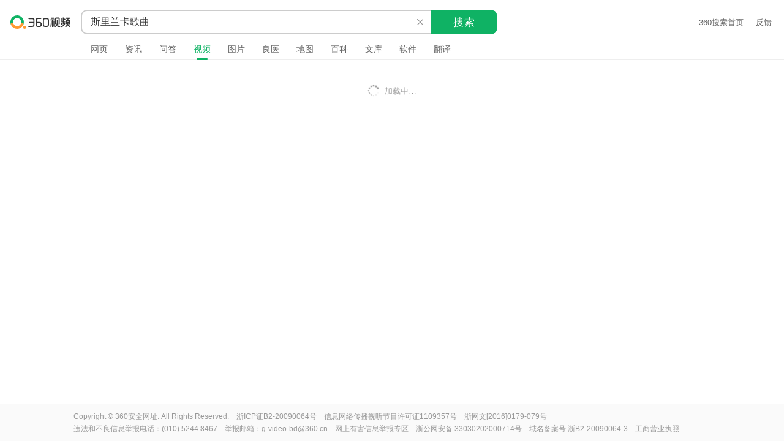

--- FILE ---
content_type: text/html; charset=utf-8
request_url: https://tv.360kan.com/s?q=%E6%96%AF%E9%87%8C%E5%85%B0%E5%8D%A1%E6%AD%8C%E6%9B%B2&src=mohe-short_video-new&srcg=mohe-short_video-new
body_size: 2705
content:
<!DOCTYPE html><html lang=""><head><meta charset="utf-8"><meta http-equiv="X-UA-Compatible" content="IE=edge"><meta name="viewport" content="width=device-width,initial-scale=1"><link rel="icon" href="https://ss2.360tres.com/static/121a1737750aa53d.ico"><title>360视频</title><script>var ErrorReport={SIGN:"",v:"1.2"};(function(a){var c={};var d="//s.qhupdate.com/sou/visit_duration.gif?";var b=function(h){var g=new Image();var f=[];for(i in h){f.push(i+"="+encodeURIComponent(h[i]))}f=f.join("&");g.onload=g.onerror=function(){g=null};g.src=d+f};var e={WHITELIST:[],SILENCE:false,SIGN:a.SIGN||""};window.onerror=function(l,j,f,h,g){for(var k=0;k<e.WHITELIST.length;k++){if(l.indexOf(e.WHITELIST[k])>=0){return e.SILENCE}}if(Math.random()>0.3){return e.SILENCE}setTimeout(function(){h=h||(window.event&&window.event.errorCharacter)||0;var o={mod:"error",url:location.href,msg:l,ua:navigator.userAgent,sign:e.SIGN,sid:"85edc650-d818-11ec-b14f-43c24c279562",_:"_8_yKc"};if(!!g&&!!g.stack){o.msg=g.stack.toString()}else{if(!!arguments.callee){var m=[],n=arguments.callee.caller,p=3;while(n&&--p>0){m.push(n.toString());if(n===n.caller){break}n=n.caller}m=m.join(",");o.msg=m}}if(o.msg){if(c[l]){return e.SILENCE}b(o);c[l]=true}},0);return e.SILENCE}})(ErrorReport);</script><link href="https://ss2.360tres.com/static/72e60e0373d02507.css" rel="preload" as="style"><link href="https://ss2.360tres.com/static/02d7a776abd8ed6e.css" rel="preload" as="style"><link href="https://ss2.360tres.com/static/2e2c678d747258de.css" rel="preload" as="style"><link href="https://ss2.360tres.com/static/1d7f14e14bc80b37.js" rel="preload" as="script"><link href="https://ss2.360tres.com/static/3dd8b7cde9d910d2.js" rel="preload" as="script"><link href="https://ss2.360tres.com/static/1f2dacf66b497018.js" rel="preload" as="script"><link href="https://ss2.360tres.com/static/02d7a776abd8ed6e.css" rel="stylesheet"><link href="https://ss2.360tres.com/static/72e60e0373d02507.css" rel="stylesheet"><link href="https://ss2.360tres.com/static/2e2c678d747258de.css" rel="stylesheet"></head><body><noscript><strong>We're sorry but 360视频 doesn't work properly without JavaScript enabled. Please enable it to continue.</strong></noscript><div id="app"></div><script id="sobiz-cloud" src="https://ss2.360tres.com/static/b75e28ef04d4237e.js"></script><script>(function () {
          var ABTEST_VERSION = '';

          So = typeof So === "undefined" ? {} : So;
          So.comm = So.comm ? So.comm : {};
          So.comm.abv = '';
          So.comm.abtest = [];
          So.comm.oabv = ABTEST_VERSION;
          So.comm.bv = document.getElementById('sobiz-cloud').src.split(/static\/|[.]js/)[1];
   
          if (ABTEST_VERSION && ABTEST_VERSION !== '{[(ABTEST_VERSION_REPLACE)]}') {
              var testArr = ABTEST_VERSION.split('&');
              for (var i = 0; i < testArr.length; i++) {
                  var testStr = testArr[i];
                  var everyTestArr = testStr.split(/:|=/);
                  if (everyTestArr.length === 3 && everyTestArr[0] && everyTestArr[1] && everyTestArr[2]) {
                      var abvStr = everyTestArr[0] + '-' + everyTestArr[2];
                      So.comm.abv += So.comm.abv ? ',' + abvStr : abvStr;
                      So.comm.abtest.push({
                          n: everyTestArr[0],
                          k: everyTestArr[1],
                          v: everyTestArr[2]
                      });
                  }
              }
          }
   
          So.lib = So.lib ? So.lib : {};
          So.lib.checkAbv = function (e, t) {
              return (new RegExp(e + '-' + t)).test(So.comm.abv);
          }
      })();</script><script>var PerfReport={SIGN:'',v:'1.2'};(function(P){var percent=0.02;if(0){var hour=new Date().getHours();if(hour===1){percent=0.02*1.5}else if(hour===2){percent=0.02*2}else if(hour>=3&&hour<6){percent=0.02*3}}if(!JSON||!window.performance||!window.performance.getEntries||Math.random()>percent){return}var reportUrl='//s.qhupdate.com/sou/visit_duration.gif?';var report=function(msg){var o=new Image();var query=[];for(i in msg){query.push(i+'='+msg[i])}query=query.join('&');o.onload=o.onerror=function(){o=null};o.src=reportUrl+query};var logPerformance=function(){var timing=performance.timing;var entries=window.performance.getEntries();var imgCount=0,bgCount=0,jsCount=0,cssCount=0;var domainList={};var otherResourceList=[];var reg=/^http(s)?:\/\/(.*?)\//;for(var i=0;i<entries.length;i++){var entry=entries[i];var name=entry.name;if(entry.entryType==='resource'){if(entry.initiatorType==='img'){imgCount++}if(entry.initiatorType==='css'&&/\.(?:jpg|png|webp|gif|jpeg)(?:$|\?)/i.test(name)){bgCount++}if(/\.js(?:$|\?)/.test(name)){jsCount++}if(/\.css(?:$|\?)/.test(name)){cssCount++}if(entry.duration!=0&&location.hostname&&name.indexOf(location.hostname)<0){var domain=name.match(reg);if(domain&&domain.length>0){domain=domain[2];if(domainList[domain]){continue}domainList[domain]=true;otherResourceList.push({domain:domain,duration:entry.duration.toFixed(0)})}}}}otherResourceList=otherResourceList.sort(function(){return Math.random()-0.5}).slice(0,5);var domainObj={};for(var x=0,y=otherResourceList.length;x<y;x++){domainObj[otherResourceList[x].domain]=otherResourceList[x].duration}var checkDeepExist=function(deep){var selector=new Array(deep+1).join('*').split('').join(' ')+':not(svg)';var res=document.querySelector(selector);return Boolean(res)};var binary_search=function(arr,low,high){if(low>high){return arr[high]}var mid=parseInt((high+low)/2);var deep=arr[mid];if(checkDeepExist(deep)){low=mid+1;return binary_search(arr,low,high)}else{hight=mid-1;return binary_search(arr,low,hight)}};var deepArr=[1,2,3,4,5,6,7,8,9,10,11,12,13,14,15,16,17,18,19,20,21,22];var deepResult=binary_search(deepArr,0,deepArr.length-1);var res={white:timing.domLoading-timing.navigationStart,ready:timing.domContentLoadedEventEnd-timing.navigationStart,onload:timing.loadEventEnd-timing.fetchStart,render:timing.domComplete-timing.domLoading,dns:timing.domainLookupEnd-timing.domainLookupStart,tcp:timing.connectEnd-timing.connectStart,img:imgCount,bg:bgCount,imgs:imgCount+bgCount,js:jsCount,css:cssCount,resources:entries.length,tags:document.getElementsByTagName('*').length,others:JSON.stringify(domainObj),deep:deepResult,sid:'85edc650-d818-11ec-b14f-43c24c279562',mod:'perf',_:'_8_yKc',sign:P.SIGN||''};report(res)};window.addEventListener('load',function(){setTimeout(function(){logPerformance()},0)})})(PerfReport);</script><script src="https://ss2.360tres.com/static/3dd8b7cde9d910d2.js"></script><script src="https://ss2.360tres.com/static/1d7f14e14bc80b37.js"></script><script src="https://ss2.360tres.com/static/1f2dacf66b497018.js"></script></body></html>

--- FILE ---
content_type: text/html
request_url: https://m.so.com/mhtml/guid_iframe.html
body_size: 1184
content:
<!DOCTYPE html>
<html>
<head>
<meta charset="utf-8">
<title></title>
<meta name="viewport" content="width=device-width">

<script>"use strict";function postMessageFun(){if(window.parent!==window){var e=cookie("__guid"),t=cookie("__wid"),n=cookie("__md");window.parent.postMessage('{"guid": "'+e+'", "mid": "'+t+'"}',"https://m.video.360kan.com"),window.parent.postMessage('{"guid": "'+e+'", "mid": "'+n+'"}',"https://tv.360kan.com")}}var cookie=function(){var e=decodeURIComponent,t=encodeURIComponent,n=function(n,r){var i=arguments.length>2&&arguments[2]!==undefined?arguments[2]:{},s=i.expires,o=i.domain,u=i.path;r||(s=-1),typeof s=="number"&&(s=(new Date(Number(new Date)+s*864e5)).toGMTString()),document.cookie="".concat(n,"=").concat(t(r)).concat(s?"; expires=".concat(s):"").concat(o?"; domain=".concat(o):"").concat(u?"; path=".concat(u):"")},r=function(r){var i=document.cookie.split(/\s*;\s*/),s=i.length-1,o,u;while(s>=0){var a=i[s].split("="),f=a[0],l=a[1];if(f===t(r))return e(l);s--}return""};return function(){if(arguments.length===1)return r(arguments[0]);n.apply(null,arguments)}}();window.onload=function(){postMessageFun()}</script>
</head>
<body>
</body>
</html>

--- FILE ---
content_type: text/css; charset=utf-8
request_url: https://ss2.360tres.com/static/72e60e0373d02507.css
body_size: 13060
content:
body,p[data-v-4fc2e025]{margin:0}.v-gotop[data-v-57ddba98]{z-index:5;box-sizing:border-box;position:fixed;right:20px;bottom:20px;border:1px solid #e5e5e5;border-radius:8px;height:50px;width:50px;padding:12px 13px 14px;transition:.2s ease-in-out;cursor:pointer}.v-gotop[data-v-57ddba98]:hover{color:#19b955}.v-gotop svg[data-v-57ddba98]{width:100%;height:100%}.v-gotop__icon[data-v-57ddba98]{display:none}.fade-enter-active[data-v-57ddba98],.fade-leave-active[data-v-57ddba98]{transition:opacity .5s}.fade-enter[data-v-57ddba98],.fade-leave-to[data-v-57ddba98]{opacity:0}.footer[data-v-4fc2e025]{padding:10px 0 10px 120px;color:#999;background-color:#fafafa;font-size:12px;line-height:20px;white-space:nowrap}a[data-v-4fc2e025]{color:#999;text-decoration:none}a[data-v-4fc2e025]:hover{color:#666;text-decoration:underline}a[data-v-4fc2e025],span[data-v-4fc2e025]{margin-right:1em}.v-user[data-v-68fc80af]{cursor:pointer}body,html{height:100%}[data-v-30d8ff5a] .so-header{z-index:5}[data-v-30d8ff5a] .footer{position:absolute;bottom:0;left:0;right:0}#app[data-v-30d8ff5a]{position:relative;box-sizing:border-box;min-height:100%;min-width:1020px;background:#fff;color:#333;font-family:arial;padding-bottom:60px}.logo[data-v-30d8ff5a],.v-item__img-wrap.is-error[data-v-2984d5da],.v-item__time.has-icon[data-v-2984d5da]:before,.v-loading[data-v-ddea4bb0],.v-pang[data-v-44bed888]{background-repeat:no-repeat;background-position:50%}.logo[data-v-30d8ff5a]{display:inline-block;width:100px;height:22px;margin-top:9px;background-image:url("data:image/svg+xml;charset=utf-8,%3Csvg width='107' height='24' xmlns='http://www.w3.org/2000/svg'%3E%3Cg fill='none' fill-rule='evenodd'%3E%3Cpath d='M51.713 11.845h-4.659a.096.096 0 01-.099-.1v-2.64c.014-1.707.381-2.37 1.892-2.441h4.447c1.327 0 1.708-.608 1.75-1.13v-.452a.35.35 0 00-.352-.353h-5.676c-2.498-.098-3.938 1.257-4.023 3.784v8.753c.056 1.666 1.256 3.53 4.023 3.445h2.909c2.188.014 3.77-1.3 3.896-3.346v-2.146c.07-1.864-1.327-3.515-4.108-3.374zm2.16 4.884c-.014 1.455-.875 2.02-2.555 2.02l-1.807-.015c-1.3.07-2.57-.183-2.57-1.99V13.92c0-.056.043-.099.099-.099h4.546c1.383 0 2.245.24 2.287 1.426v1.482zM39.374 4.73h-7.002a.35.35 0 00-.353.352v.466c.056.523.423 1.172 1.75 1.172H38.4c1.765 0 2.499.325 2.499 2.315v2.683a.096.096 0 01-.099.098h-7.624a.35.35 0 00-.352.353v1.172c0 .24.197.438.437.438H40.8c.056 0 .099.042.099.099l.014 2.753c0 1.327-.607 1.948-2.047 2.047h-5.097c-1.327 0-1.708.649-1.75 1.171v.466a.35.35 0 00.353.353h7.002v-.014c2.273-.141 3.572-1.595 3.515-3.995V8.4a3.506 3.506 0 00-3.515-3.67m25.299.014h-2.795c-2.895 0-4.095 1.454-4.095 4.32v7.835c0 2.456 1.455 3.812 4.095 3.812h2.795c2.626 0 4.066-1.356 4.066-3.812V9.064c0-2.993-1.158-4.32-4.066-4.32zm2.047 11.731c0 1.596-.55 2.26-2.499 2.26h-1.934c-1.779 0-2.541-.679-2.541-2.26v-7.03c0-2.005.395-2.81 2.541-2.753h1.934c2.174 0 2.499.62 2.499 2.753v7.03zm5.167 4.01l-.438-.07a.262.262 0 01-.169-.1c-.042-.056-.056-.127-.042-.197l.211-1.342c.311-2.06.678-5.025.607-7.468v-1.284a.35.35 0 01.353-.353h1.003a.35.35 0 01.353.353v1.284c0 3.036-.198 5.633-.565 7.737-.198 1.256-.861 1.44-1.242 1.44h-.07zm5.252-14.33h-3.897c-.55 0-1.002-.451-1.002-1.002 0-.55.452-1.002 1.002-1.002h3.897c.55 0 1.002.451 1.002 1.002a.997.997 0 01-1.002 1.002m.579 14.372c-.367-.042-1.017-.296-1.017-1.567v-8.936a.35.35 0 01.353-.353h1.002a.35.35 0 01.353.353v10.249a.253.253 0 01-.254.254h-.437z' fill='%23333'/%3E%3Cpath d='M78.438 7.045h-6.48a.44.44 0 00-.438.437v1.13c0 .24.198.437.438.437h2.23v11.38c0 .197.155.366.367.366h.466c.522-.056 1.186-.437 1.186-1.764V9.064h2.23a.44.44 0 00.438-.438v-1.13a.435.435 0 00-.437-.451m9.543-1.44c0-.96-.776-1.737-1.736-1.737h-4.998c-.96 0-1.75.777-1.75 1.737v9.543c0 .198.155.367.367.367h.465c.523-.056 1.186-.437 1.186-1.764V6.325a.44.44 0 01.438-.438h3.6a.44.44 0 01.437.438v7.426c0 1.34.664 1.722 1.186 1.764h.466c.198 0 .367-.17.367-.367l-.028-9.543z' fill='%23333'/%3E%3Cpath d='M88.673 19.99c-.056-.522-.424-1.185-1.765-1.185h-1.03a.425.425 0 01-.424-.424v-4.334a.44.44 0 00-.437-.438h-.466c.056-.564.084-1.2.084-1.722V8.02a.44.44 0 00-.437-.438h-1.073a.44.44 0 00-.438.438v3.868c-.014 3.177-.734 5.252-2.555 6.607-.367.268-1.468 1.03-1.468 1.03-.17.114-.198.34-.085.509l.268.381c.339.395 1.045.734 2.146-.042 0 0 .198-.141.268-.184.833-.593 1.638-1.397 2.174-2.54v1.44c0 .96.777 1.75 1.751 1.75h3.275c.113 0 .212-.1.212-.226v-.621zm3.925-7.44l-.777-.211c-.042-.014-.085-.014-.14-.014a.543.543 0 00-.51.38l-.042.17c-.324 1.087-.62 1.864-.946 2.429-.126.211-.48.79-.578.96v.014a.445.445 0 00-.057.353.455.455 0 00.212.296l.297.184c.098.042.268.113.465.113.438 0 .833-.283 1.172-.82l.07-.126c.438-.777.805-1.737 1.116-2.824.014-.042.042-.141.07-.24.085-.31-.07-.593-.352-.663m12.112-4.815h-1.482l.508-1.567h2.005c.438 0 .706-.254.706-.564v-.876a.57.57 0 00-.579-.564h-6.72a.57.57 0 00-.579.564v.876c0 .31.255.564.466.564h2.838l-.508 1.567h-1.073c-.96 0-1.75.777-1.75 1.737v6.141c0 .198.154.367.366.367h.466c.522-.056 1.186-.437 1.186-1.765v-4.051a.44.44 0 01.438-.438h3.02a.44.44 0 01.438.438v4.037c0 1.342.664 1.723 1.186 1.765h.466c.198 0 .367-.17.367-.367V9.473c-.028-.96-.804-1.737-1.764-1.737' fill='%23333'/%3E%3Cpath d='M97.37 8.132a.57.57 0 00.578-.565v-.875a.57.57 0 00-.579-.565h-2.047V4.405a.54.54 0 00-.536-.55h-.847a.549.549 0 00-.537.55v5.308h-.635V5.718c0-.31-.24-.565-.536-.565h-.847c-.297 0-.537.254-.537.565v3.995h-.423c-.269 0-.48.198-.48.438v1.129c0 .24.211.438.48.438h2.992V15.6c0 .198.156.367.368.367h.38c.523-.056 1.187-.438 1.187-1.765v-2.47h2.131c.269 0 .48-.198.48-.438v-1.13c0-.24-.211-.437-.48-.437h-2.131V8.146h2.018v-.014z' fill='%23333'/%3E%3Cpath d='M22.616 16.814a.45.45 0 01-.197-.042l-3.473-1.412a.548.548 0 01-.297-.692A7.285 7.285 0 0019.144 12c0-3.953-3.205-7.172-7.158-7.172-3.953 0-7.158 3.22-7.158 7.172 0 .918.17 1.821.508 2.668a.51.51 0 01-.056.494.522.522 0 01-.282.212L1.44 16.532a.524.524 0 01-.664-.31A11.874 11.874 0 010 12C0 5.379 5.365 0 11.972 0c6.607 0 11.972 5.379 11.972 12 0 1.567-.283 3.078-.848 4.475a.579.579 0 01-.282.297.45.45 0 01-.198.042' fill='%230FB364'/%3E%3Cpath d='M25.256 23.986a2.63 2.63 0 01-2.625-2.626 2.62 2.62 0 012.625-2.626 2.621 2.621 0 012.626 2.626 2.63 2.63 0 01-2.626 2.626M12.014 24c-4.518 0-8.598-2.499-10.659-6.536a9.96 9.96 0 01-.55-1.257.266.266 0 01-.029-.113 2.75 2.75 0 01-.028-.353c0-1.313 1.087-2.386 2.443-2.386.988 0 1.905.607 2.273 1.51a.81.81 0 00.056.114c.042.099.099.212.155.31 1.243 2.386 3.67 3.883 6.353 3.883a7.157 7.157 0 006.283-3.741c.127-.24.254-.495.353-.763.014-.028.028-.042.042-.07a2.471 2.471 0 012.118-1.2c1.34 0 2.442 1.073 2.442 2.386 0 .169-.014.338-.057.522a.108.108 0 01-.028.07c-.085.212-.17.41-.268.622l-.014.028a3.176 3.176 0 01-.155.31C20.668 21.46 16.56 24 12.014 24' fill='%23FF9A32'/%3E%3Cpath d='M106.885 19.638l-3.262-3.262-.169-.169-.282-.282a.199.199 0 00.028-.085c.127-.438.24-1.2.353-2.273.042-.48.07-1.016.07-1.496v-.184a.44.44 0 00-.437-.438h-1.073a.44.44 0 00-.438.438v.184c-.042 3.035-.762 5.054-2.54 6.367-.368.268-1.47 1.03-1.47 1.03-.169.113-.197.34-.084.508l.268.382c.34.395 1.045.734 2.146-.043 0 0 .198-.14.269-.183a6.417 6.417 0 001.976-2.203l2.146 2.146c.974.974 1.736.777 2.146.424l.339-.339c.155-.141.155-.367.014-.522m-9.177-7.031l-.917-.254c-.043-.014-.085-.014-.127-.014a.487.487 0 00-.48.423c-.198 1.553-1.229 5.873-6.34 6.325a.335.335 0 00-.296.325 1.441 1.441 0 001.737 1.397c3.19-.677 4.87-2.668 5.732-4.362.649-1.27.931-2.513 1.044-3.303a.497.497 0 00-.353-.537' fill='%23333'/%3E%3C/g%3E%3C/svg%3E");background-size:contain}.body[data-v-30d8ff5a]{z-index:1;position:relative;padding-left:132px}.v-loading[data-v-ddea4bb0]{height:20px;padding:20px 0;color:#999;font-size:13px;line-height:20px;text-align:center}.v-loading__icon[data-v-ddea4bb0]{vertical-align:-5px;margin-right:8px;animation:rotate-data-v-ddea4bb0 1s steps(12) 0s infinite normal none}@keyframes rotate-data-v-ddea4bb0{0%{transform:rotate(0)}to{transform:rotate(1turn)}}.v-item[data-v-2984d5da]{position:relative;display:-ms-flexbox;display:flex;display:block\9;text-decoration:none;cursor:pointer}.v-item__column[data-v-2984d5da]{-ms-flex-direction:column;flex-direction:column}.v-item__row[data-v-2984d5da]{-ms-flex-direction:row;flex-direction:row}.v-item__avatar[data-v-2984d5da],.v-item__avatar-inner[data-v-2984d5da]{overflow:hidden}.v-item__avatar[data-v-2984d5da]{position:relative}.v-item__img[data-v-2984d5da]{position:absolute;top:0;left:0;display:block;width:100%;height:100%;border:none;background-color:#f2f2f2}.v-item__img-cover[data-v-2984d5da]{position:absolute;top:0;right:0;bottom:0;left:0;background-color:rgba(0,0,0,.03);pointer-events:none}.v-item__img-wrap[data-v-2984d5da]{position:absolute;top:0;left:0;width:100%;height:100%;background-position:50%;background-size:cover;transition:transform .2s ease-in-out}.v-cm__title,.v-item__title[data-v-2984d5da]{overflow:hidden;transition:color .2s ease;-webkit-line-clamp:2}.v-item__time[data-v-2984d5da]{position:absolute;right:8px;bottom:8px;padding:0 4px;border-radius:9px;background-color:rgba(0,0,0,.4);color:#fff;font-size:12px;line-height:16px}.v-item__detail[data-v-2984d5da],.v-cm,.v-cm__avatar{position:relative}.v-item__detail[data-v-2984d5da]{box-sizing:border-box;-ms-flex:1 1 auto;flex:1 1 auto;line-height:20px}.v-item__title[data-v-2984d5da]{display:block;display:-webkit-box;height:44px;min-width:0;color:#222;font-size:14px;line-height:22px;text-decoration:none;-webkit-box-orient:vertical}.v-item__row .v-item__avatar[data-v-2984d5da]{-ms-flex:0 0 auto;flex:0 0 auto}.v-item__rounded .v-item__avatar[data-v-2984d5da]{border-radius:12px}.v-item__img-wrap[data-v-2984d5da]:hover{-ms-transform:scale(1.2);transform:scale(1.2)}.v-item__img-wrap.is-error[data-v-2984d5da]{background-color:#f9f8f8;background-size:contain;background-image:url([data-uri])}.v-item__row .v-item__detail[data-v-2984d5da]{position:absolute;right:0;top:0;bottom:0;min-width:0;margin-left:12px;padding-bottom:26px}.v-item__column .v-item__detail[data-v-2984d5da]{margin-top:4px;padding-bottom:23px}.v-item__title[data-v-2984d5da]:hover,.v-relate__hint-btn:hover{text-decoration:underline}.v-item__time.has-icon[data-v-2984d5da]:before{content:"";display:inline-block;vertical-align:-1px;width:10px;height:10px;margin-right:2px;background-image:url("data:image/svg+xml;charset=utf-8,%3Csvg width='28' height='28' xmlns='http://www.w3.org/2000/svg'%3E%3Cg fill='%23fff' fill-rule='evenodd'%3E%3Cpath opacity='.5' d='M0 0h28v28H0z' fill='none'/%3E%3Cpath d='M24.01 17.33l-12.79 8.53A3.998 3.998 0 015 22.53V5.47c0-2.21 1.79-4 4-4 .79 0 1.56.23 2.22.67l12.79 8.53a4.007 4.007 0 010 6.66z'/%3E%3C/g%3E%3C/svg%3E");background-size:100%}.v-item__extra[data-v-2984d5da]{position:absolute;bottom:0;left:0;display:-ms-flexbox;display:flex;max-width:100%;color:#888;font-size:13px;line-height:21px}.v-tail__end[data-v-3c5ef73a]{display:-ms-flexbox;display:flex;-ms-flex-align:center;align-items:center;margin:15px 0}.v-tail__prefix[data-v-3c5ef73a],.v-tail__suffix[data-v-3c5ef73a]{position:relative;-ms-flex:1 1 auto;flex:1 1 auto;height:1px;background-color:#ebeef0}.v-item__title[data-v-2984d5da] b{color:#d73130;font-weight:400}.v-item__title[data-v-2984d5da] em{color:#d73130;font-style:normal}.v-item__extra>span[data-v-2984d5da]{-ms-flex-positive:0;flex-grow:0;-ms-flex-negative:0;flex-shrink:0}.v-tail__prefix[data-v-3c5ef73a]:before,.v-tail__suffix[data-v-3c5ef73a]:before{content:"";position:absolute;top:-2px;display:block;width:5px;height:5px;border-radius:3px;background-color:#ebeef0}.v-tail__text[data-v-3c5ef73a]{margin:0 10px;color:#999;font-size:14px;line-height:20px}.v-pang[data-v-44bed888]{width:180px;height:180px;background-size:contain}.v-pang__empty[data-v-44bed888]{background-image:url([data-uri])}.v-tail__prefix[data-v-3c5ef73a]:before{right:0}.v-tail__suffix[data-v-3c5ef73a]:before{left:0}.v-item__row .v-item__title[data-v-2984d5da]{min-height:44px}.v-item__extra .v-item__extra-name[data-v-2984d5da]{-ms-flex-negative:1;flex-shrink:1;white-space:nowrap;overflow:hidden;text-overflow:ellipsis}.v-item:visited .v-item__title[data-v-2984d5da]{color:#666}@media (min-resolution:192dpi){.v-pang__empty[data-v-44bed888]{background-image:url(https://so2.360tres.com/t11b673bcd6398aabaca56f3984.png)}}@media (min-resolution:288dpi){.v-pang__empty[data-v-44bed888]{background-image:url(https://so2.360tres.com/t11b673bcd64cdfbde92244e028.png)}}.v-pang__empty[data-v-44bed888]{background-image:-webkit-image-set(url([data-uri]) 1x,url(https://so2.360tres.com/t11b673bcd6398aabaca56f3984.png) 2x,url(https://so2.360tres.com/t11b673bcd64cdfbde92244e028.png) 3x);background-image:image-set(url([data-uri]) 1x,url(https://so2.360tres.com/t11b673bcd6398aabaca56f3984.png) 2x,url(https://so2.360tres.com/t11b673bcd64cdfbde92244e028.png) 3x)}.v-pang__error[data-v-44bed888]{background-image:url(https://so2.360tres.com/t11b673bcd61b703940659ebed0.png)}@media (min-resolution:192dpi){.v-pang__error[data-v-44bed888]{background-image:url(https://so2.360tres.com/t11b673bcd6a88d33f797af2bf8.png)}}@media (min-resolution:288dpi){.v-pang__error[data-v-44bed888]{background-image:url(https://so2.360tres.com/t11b673bcd618b396774d5dec07.png)}}.v-pang__error[data-v-44bed888]{background-image:-webkit-image-set(url(https://so2.360tres.com/t11b673bcd61b703940659ebed0.png) 1x,url(https://so2.360tres.com/t11b673bcd6a88d33f797af2bf8.png) 2x,url(https://so2.360tres.com/t11b673bcd618b396774d5dec07.png) 3x);background-image:image-set(url(https://so2.360tres.com/t11b673bcd61b703940659ebed0.png) 1x,url(https://so2.360tres.com/t11b673bcd6a88d33f797af2bf8.png) 2x,url(https://so2.360tres.com/t11b673bcd618b396774d5dec07.png) 3x)}.v-pang__not-found[data-v-44bed888]{background-image:url(https://so2.360tres.com/t11b673bcd6c6168b5044dc5c1a.png)}@media (min-resolution:192dpi){.v-pang__not-found[data-v-44bed888]{background-image:url(https://so2.360tres.com/t11b673bcd62cfb68b07501d6a9.png)}}@media (min-resolution:288dpi){.v-pang__not-found[data-v-44bed888]{background-image:url(https://so2.360tres.com/t11b673bcd6678eb67bf11634a4.png)}}.v-pang__not-found[data-v-44bed888]{background-image:-webkit-image-set(url(https://so2.360tres.com/t11b673bcd6c6168b5044dc5c1a.png) 1x,url(https://so2.360tres.com/t11b673bcd62cfb68b07501d6a9.png) 2x,url(https://so2.360tres.com/t11b673bcd6678eb67bf11634a4.png) 3x);background-image:image-set(url(https://so2.360tres.com/t11b673bcd6c6168b5044dc5c1a.png) 1x,url(https://so2.360tres.com/t11b673bcd62cfb68b07501d6a9.png) 2x,url(https://so2.360tres.com/t11b673bcd6678eb67bf11634a4.png) 3x)}.v-pang__not-support[data-v-44bed888]{background-image:url(https://so2.360tres.com/t11b673bcd645fa97061623c9eb.png)}@media (min-resolution:192dpi){.v-pang__not-support[data-v-44bed888]{background-image:url(https://so2.360tres.com/t11b673bcd6f9e4b45948750d36.png)}}@media (min-resolution:288dpi){.v-pang__not-support[data-v-44bed888]{background-image:url(https://so2.360tres.com/t11b673bcd6f2004d1d77dc2b02.png)}}.v-pang__not-support[data-v-44bed888]{background-image:-webkit-image-set(url(https://so2.360tres.com/t11b673bcd645fa97061623c9eb.png) 1x,url(https://so2.360tres.com/t11b673bcd6f9e4b45948750d36.png) 2x,url(https://so2.360tres.com/t11b673bcd6f2004d1d77dc2b02.png) 3x);background-image:image-set(url(https://so2.360tres.com/t11b673bcd645fa97061623c9eb.png) 1x,url(https://so2.360tres.com/t11b673bcd6f9e4b45948750d36.png) 2x,url(https://so2.360tres.com/t11b673bcd6f2004d1d77dc2b02.png) 3x)}.v-pang__offline[data-v-44bed888]{background-image:url(https://so2.360tres.com/t11b673bcd6aa8430c4b2db19a4.png)}@media (min-resolution:192dpi){.v-pang__offline[data-v-44bed888]{background-image:url(https://so2.360tres.com/t11b673bcd663f3030662319e7e.png)}}@media (min-resolution:288dpi){.v-pang__offline[data-v-44bed888]{background-image:url(https://so2.360tres.com/t11b673bcd67298dd47051daaf7.png)}}.v-pang__offline[data-v-44bed888]{background-image:-webkit-image-set(url(https://so2.360tres.com/t11b673bcd6aa8430c4b2db19a4.png) 1x,url(https://so2.360tres.com/t11b673bcd663f3030662319e7e.png) 2x,url(https://so2.360tres.com/t11b673bcd67298dd47051daaf7.png) 3x);background-image:image-set(url(https://so2.360tres.com/t11b673bcd6aa8430c4b2db19a4.png) 1x,url(https://so2.360tres.com/t11b673bcd663f3030662319e7e.png) 2x,url(https://so2.360tres.com/t11b673bcd67298dd47051daaf7.png) 3x)}.v-pang__warning[data-v-44bed888]{background-image:url(https://so2.360tres.com/t11b673bcd6d9e69f74016f78ef.png)}@media (min-resolution:192dpi){.v-pang__warning[data-v-44bed888]{background-image:url(https://so2.360tres.com/t11b673bcd61bd7e01881befdbc.png)}}@media (min-resolution:288dpi){.v-pang__warning[data-v-44bed888]{background-image:url(https://so2.360tres.com/t11b673bcd6e6afa7b7a6d2ebad.png)}}ul{padding-left:0;margin-top:0;margin-bottom:0}li{list-style:none}.v-relate__hint{display:-ms-flexbox;display:flex;-ms-flex-direction:column;flex-direction:column;-ms-flex-align:center;align-items:center;padding-bottom:42px;color:#999;font-size:14px;text-align:center\9}.v-relate__avatar{display:inline-block\9}.v-relate__hint-text{margin-top:5px;max-width:100%;line-height:20px;word-break:break-all;text-align:center}.v-relate__hint-btn{cursor:pointer;font-size:14px;border:0;background-color:rgba(0,0,0,0);padding:0;color:#0fb264}.v-cm,.v-cm__title{text-decoration:none}.v-cm{display:-ms-flexbox;display:flex;display:block\9}.v-cm__img{position:absolute;top:0;display:block;width:100%;height:100%;background-color:#f2f2f2;border:none}.v-cm__img-cover{background-color:rgba(0,0,0,.03);pointer-events:none}.v-cm__img-cover,.v-cm__img-text{position:absolute;top:0;right:0;bottom:0;left:0}.v-cm__img-text{-ms-user-select:none;user-select:none;z-index:1;height:30px;margin:auto;color:#fff;font-size:24px;line-height:30px;text-align:center}.v-cm__detail{box-sizing:border-box;position:relative;-ms-flex:1 1 auto;flex:1 1 auto;line-height:20px}.v-cm__title{display:block;display:-webkit-box;height:44px;min-width:0;color:#222;font-size:14px;line-height:22px;-webkit-box-orient:vertical}.v-cm__extra{position:absolute;bottom:0;left:0;display:-ms-flexbox;display:flex;max-width:100%;color:#888;font-size:13px;line-height:21px}.v-cm__title em{font-style:normal;color:#d73130}.v-pang__warning[data-v-44bed888]{background-image:-webkit-image-set(url(https://so2.360tres.com/t11b673bcd6d9e69f74016f78ef.png) 1x,url(https://so2.360tres.com/t11b673bcd61bd7e01881befdbc.png) 2x,url(https://so2.360tres.com/t11b673bcd6e6afa7b7a6d2ebad.png) 3x);background-image:image-set(url(https://so2.360tres.com/t11b673bcd6d9e69f74016f78ef.png) 1x,url(https://so2.360tres.com/t11b673bcd61bd7e01881befdbc.png) 2x,url(https://so2.360tres.com/t11b673bcd6e6afa7b7a6d2ebad.png) 3x)}.v-relate__hint.is-box{border:1px solid #f5f6f7}.v-cm.v-cm__column{-ms-flex-direction:column;flex-direction:column}.v-cm.v-cm__row{-ms-flex-direction:row;flex-direction:row}.v-cm__row .v-cm__avatar{-ms-flex:0 0 auto;flex:0 0 auto}.v-cm__rounded .v-cm__avatar{border-radius:12px;overflow:hidden}.v-cm__img.is-error{box-sizing:border-box;color:#222;padding:6px;font-size:14px}.v-cm__row .v-cm__detail{position:absolute;right:0;top:0;bottom:0;min-width:0;margin-left:12px;padding-bottom:26px}.v-cm__column .v-cm__detail{margin-top:4px;padding-bottom:23px}.v-cm__title:hover{text-decoration:underline}.v-cm__row .v-cm__title{min-height:44px}.v-cm:visited .v-cm__title{color:#666}

--- FILE ---
content_type: text/css; charset=utf-8
request_url: https://ss2.360tres.com/static/02d7a776abd8ed6e.css
body_size: 3044
content:
.so-cascader-input,.so-header,.so-nav-container,.so-option-area,.so-option-area__option,.so-search__button,.so-search__input,.so-suggest,.so-suggest__clear-history{box-sizing:border-box}.so-cascader-input:-ms-input-placeholder{color:#999;line-height:22px}.so-cascader-input::placeholder{color:#999;line-height:22px}.so-cascader,.so-option-area{color:#222;font-size:14px}.so-cascader-input:focus{outline:0}.so-cascader,.so-cascader-input-wrapper{position:relative}.so-cascader-input{width:100%;height:40px;padding:9px 20px;border:1px solid #e6e6e6;border-radius:12px;cursor:pointer}.so-cascader-input--active{border-color:#19b955}.so-cascader-input__arrow{position:absolute;top:0;right:16px;bottom:0;margin:auto;cursor:pointer}.so-cascader-input__arrow--reverse{-ms-transform:rotate(180deg);transform:rotate(180deg)}.so-option-area-wrapper{position:fixed;z-index:20}.so-option-area-wrapper .so-option-area-panel{float:left;margin-right:6px}.so-option-area-wrapper .so-option-area-panel:last-child{margin-right:0}.so-option-area{max-height:360px;overflow-x:hidden;overflow-y:auto;background:#fff;border:1px solid #e6e6e6;border-radius:12px;box-shadow:0 2px 16px 0 rgba(201,208,220,.5019607843)}.so-option-area__option{position:relative;padding:0 35px 0 20px;line-height:40px;white-space:nowrap;cursor:pointer}.so-option-area__option--active{color:#19b955;font-weight:700;background:#f8f8f8}.so-option-area__option:hover{background:#f8f8f8}.so-option-area__option--arrow:after{position:absolute;top:0;right:16px;bottom:0;width:10px;height:10px;margin:auto;background-image:url(https://p1.ssl.qhimg.com/t0143b37f8a8c847465.png);background-size:cover;content:""}.so-option-area::-webkit-scrollbar-button{height:12px;-ms-filter:"progid:DXImageTransform.Microsoft.Alpha(Opacity=0)";opacity:0}.so-option-area::-webkit-scrollbar-thumb{height:50px;background-color:#d8d8d8;border-radius:12px}.so-option-area::-webkit-scrollbar{width:5px}.so-gotop{position:fixed;z-index:5;width:50px;height:50px;background:#fff;border:1px solid #eee;cursor:pointer}.so-gotop>.so-gotop__icon{display:block;width:25px;height:15px;margin:17px 12px;background-image:url(https://p.ssl.qhimg.com/t015d788c95365544ad.png);background-position:0 -51px}.fade-enter-active,.fade-leave-active{transition:opacity .5s}.fade-enter,.fade-leave-to{-ms-filter:"progid:DXImageTransform.Microsoft.Alpha(Opacity=0)";opacity:0}.so-header{position:relative;width:100%;height:62px;padding:16px 20px 6px 16px;color:#666;font-size:13px;background-color:#fff;z-index:5}.so-header__content{position:relative;width:100%;height:100%}.so-header__left>*{display:inline-block;margin-right:16px;cursor:pointer}.so-header__left>:last-child{margin-right:0}.so-header__right{position:absolute;right:0;top:50%;-ms-transform:translateY(-50%);transform:translateY(-50%)}.so-header__right>*{display:inline-block;margin-left:20px;cursor:pointer}.so-header__right>:first-child{margin-left:0}.so-header-menu{height:21px;font-size:0;vertical-align:middle}.so-header-menu>*{display:inline-block;margin-left:20px;font-size:13px}.so-header-menu>:first-child{margin-left:0}.so-header-menu-item{position:relative;display:inline-block;height:21px;line-height:21px;list-style:none;font-size:13px}.so-header-menu-item>.so-header-menu-item__title-wrap{display:inline-block;height:21px;overflow:hidden;color:#666}.so-header-menu-item>.so-header-menu-item__title-wrap:hover{cursor:pointer}.so-header-menu-item>.so-header-menu-item__title-wrap--active>.so-header-menu-item__title,.so-header-menu-item>.so-header-menu-item__title-wrap--active>.so-header-menu-item__title>*,.so-header-menu-item>.so-header-menu-item__title-wrap:hover>.so-header-menu-item__title,.so-header-menu-item>.so-header-menu-item__title-wrap:hover>.so-header-menu-item__title>*{color:#0fb264}.so-header-menu-item>.so-header-menu-item__title-wrap--active>.so-icon__arrow,.so-header-menu-item>.so-header-menu-item__title-wrap:hover>.so-icon__arrow{border-top-color:#0fb264}.so-header-menu-item__title{display:inline-block;max-width:120px;overflow:hidden;color:#666;white-space:nowrap;text-overflow:ellipsis}.so-header-menu-item__title>a{color:#666;text-decoration:none}.so-header-menu-item__submenu{z-index:1;position:absolute;top:27px;right:0;margin:0;padding:10px;background:#fff;border-radius:12px;box-shadow:0 4px 16px 0 rgba(0,0,0,.12),0 2px 6px 0 rgba(0,0,0,.04)}.so-header-menu-item__submenu--hide{display:none}.so-icon__arrow{display:inline-block;width:0;height:0;margin-left:4px;vertical-align:8px;border-top:5px solid #999;border-right:5px solid transparent;border-left:5px solid transparent}.so-header-submenu-item{padding:6px;color:#666;font-size:13px;line-height:21px;white-space:nowrap;text-align:center;list-style:none}.so-header-submenu-item>a{color:#666;text-decoration:none}.so-header-submenu-item:hover,.so-header-submenu-item>a:hover{color:#0fb264;cursor:pointer}.so-loading{height:20px;margin:20px 0;color:#999;font-size:13px;line-height:20px;text-align:center;background-repeat:no-repeat;background-position:50%}.so-loading__icon{display:inline-block;vertical-align:0;margin-right:8px;animation:so-loading-rotate 1s steps(12) 0s infinite normal none}.so-loading__icon>svg,.so-search,.so-search__button,.so-search__clear{vertical-align:top}@keyframes so-loading-rotate{0%{transform:rotate(0)}to{transform:rotate(1turn)}}.so-nav-container{min-width:1020px;height:36px;background-color:#fff;border-bottom:1px solid #eee;font-size:0}.so-nav-container__item{float:left;text-align:center}.so-nav-container__item--href{display:block;width:56px;height:36px;color:#666;font-size:14px;line-height:36px;text-decoration:none}.so-nav-container__append,.so-nav-container__append-right{display:inline-block}.so-nav-container__append-right{float:right}.so-suggest{position:relative;top:-1px;width:574px;padding-top:7px;padding-bottom:6px;background-color:#fff;border:2px solid #0fb264;border-radius:0 0 8px 8px;border-top:none;z-index:100}.so-suggest,.so-suggest__item{overflow:hidden}.so-suggest__a{position:relative;display:block;color:#666;cursor:pointer;font-size:14px;padding-left:14px;padding-right:52px;height:28px;line-height:28px;text-align:left;text-decoration:none}.so-suggest__text{display:block;overflow:hidden;text-overflow:ellipsis;white-space:nowrap}.so-suggest__clear-history,.so-suggest__del{color:#999;font-size:12px;transition:color .2s ease}.so-suggest__clear-history{display:block;width:100%;line-height:25px;text-decoration:none;text-align:right;padding-right:14px;cursor:pointer}.so-suggest__del{position:absolute;top:6px;right:14px;display:none;line-height:12px}.so-nav-container>ul{margin-top:0;padding-left:134px}.so-suggest__a b{color:#222;font-weight:400}.so-nav-container>ul:after{content:"";height:0;display:block;clear:both}.so-nav-container__item--href:hover{text-decoration:none;color:#333}.so-nav-container[data-type=single]{border-bottom:none}.so-suggest__item.selected,.so-suggest__item:hover{background-color:#f5f6f7}.so-nav-container__item.activated-tab:after{display:block;content:"";width:18px;height:3px;margin:-3px auto 0;background:#0fb264;border-radius:2px}.so-nav-container[data-type=above]>ul{padding-left:5px}.so-nav-container[data-type=single]>ul{padding-left:20px}.so-nav-container__item.activated-tab .so-nav-container__item--href{color:#0fb264}.so-nav-container[data-type=single] .so-nav-container__item--href{width:auto;font-size:13px}.so-nav-container[data-type=single] .so-nav-container__item:after{display:none}.history .so-suggest__a:hover,.history .so-suggest__a:hover b,.so-suggest__a:hover,.so-suggest__a:hover b{color:#2366ff}.so-nav-container[data-type=single] .so-nav-container__item+.so-nav-container__item{margin-left:20px}.history .so-suggest__a,.history .so-suggest__a b{color:#77c}.so-suggest__clear-history:hover{color:#333}.so-form-slot,.so-search,.so-search__form,.so-search__input-wrap,.so-suggest__item.history:hover .so-suggest__del{display:inline-block}.so-search{position:relative;height:40px}.so-search__form{height:100%;word-spacing:-6px}.so-search__input-wrap{position:relative;height:100%;width:572px;word-spacing:0}.so-search__input{height:100%;width:100%;line-height:34px;outline:0;font-size:16px;color:#333;border:2px solid #ccc;border-right:none;padding:1px 34px 1px 14px;border-radius:10px 0 0 10px}.so-search__button{position:relative;display:inline-block;width:108px;height:100%;margin:0;padding:0;color:#fff;border:1px solid #0fb264;border-radius:0 10px 10px 0;font-size:17px;letter-spacing:1.02px;line-height:40px;text-align:center;background-color:#0fb264;cursor:pointer;outline:0;transition:background-color .2s ease}.so-search__clear{position:absolute;right:0;top:2px;display:inline-block;height:36px;width:36px;cursor:pointer;background-image:url([data-uri]);background-size:10px 10px;background-repeat:no-repeat;background-position:50%}.so-search__input::-ms-clear{display:none}.so-search__input::placeholder{color:#999;font-size:14px}.so-suggest__del:hover{color:#666}.so-search__input:hover{border-color:#aaa}.so-search__input:focus{border-color:#0fb264}.so-search__input.has-sug{padding-bottom:3px;border-color:#0fb264;border-bottom:none;border-bottom-left-radius:0}.so-search__input:-ms-input-placeholder{color:#999;font-size:14px}.so-search__button:hover{border-color:#2dc471;background-color:#2dc471}.so-search__button:active{border-color:#0da05a;background-color:#0da05a}.so-search__clear:hover{background-image:url([data-uri])}.so-search .so-suggest:before{content:"";position:absolute;top:0;left:14px;right:14px;display:block;height:1px;background-color:#eee}

--- FILE ---
content_type: text/css; charset=utf-8
request_url: https://ss2.360tres.com/static/2e2c678d747258de.css
body_size: 749
content:
.v-recom[data-v-3da8ea9a],.v-recom-video[data-v-3da8ea9a]{position:relative}.v-recom-video[data-v-3da8ea9a]{overflow:hidden}.v-recom-relate[data-v-3da8ea9a]{position:absolute;top:0;right:0;bottom:0;width:195px}.v-recom-relate[data-v-3da8ea9a],.v-recom-video[data-v-3da8ea9a]{box-sizing:border-box;padding:16px;border-radius:12px;box-shadow:0 2px 8px 0 rgba(0,0,0,.078)}.v-recom__title[data-v-3da8ea9a]{position:relative;margin-bottom:12px;color:#222;font-size:16px;line-height:22px}.v-recom-video__item[data-v-3da8ea9a]{display:inline-block}.v-recom-relate__anchor[data-v-3da8ea9a]{display:block;padding:0 16px;border-radius:16px;color:#333;background-color:#f5f5f5;font-size:14px;line-height:26px;text-align:center;text-decoration:none;white-space:nowrap;overflow:hidden;text-overflow:ellipsis;transition:color .2s ease-in-out,background-color .2s ease-in-out}.v-list[data-v-19a9ab1a]{padding-top:20px;margin-right:-12px}.v-list-item[data-v-19a9ab1a],[data-v-19a9ab1a] .v-recom{margin-bottom:20px}.v-list-item[data-v-19a9ab1a]{display:inline-block;margin-right:12px}[data-v-19a9ab1a] .v-recom-video{margin-left:-16px;margin-right:-4px}[data-v-19a9ab1a] .v-recom-relate{margin-right:12px}[data-v-4fa1e3ac] .body{min-width:0;padding-left:148px}.v-recom-video[data-v-3da8ea9a]:before{z-index:0;position:absolute;top:0;left:0;content:"";display:block;width:333px;height:219px;background-image:url(https://so2.360tres.com/t11b673bcd6111097d96f8398ae.png);background-size:cover;background-repeat:no-repeat;background-position:50%;pointer-events:none}.v-recom--has-relate .v-recom-video[data-v-3da8ea9a]{margin-right:219px}.v-recom-video__item+.v-recom-video__item[data-v-3da8ea9a]{margin-left:12px}.v-recom-relate__item+.v-recom-relate__item[data-v-3da8ea9a]{margin-top:11px}.v-recom-relate__anchor[data-v-3da8ea9a]:hover{color:#0fb264;background-color:rgba(15,178,100,.1)}[data-v-19a9ab1a] .v-cm__column .v-cm__detail,[data-v-19a9ab1a] .v-item__column .v-item__detail{margin-top:4px;padding-bottom:23px}@media screen and (max-width:1400px){[data-v-4fa1e3ac] .body{width:1103px;padding:0 16px;margin:0 auto}}[data-v-4fa1e3ac] .right-side{display:none}.v-main[data-v-4fa1e3ac]{width:auto}.v-go-top[data-v-4fa1e3ac]{left:auto;right:120px;bottom:110px;background-color:#fff}

--- FILE ---
content_type: application/javascript; charset=utf-8
request_url: https://ss2.360tres.com/static/1d7f14e14bc80b37.js
body_size: 16684
content:
(window.webpackJsonp=window.webpackJsonp||[]).push([["chunk-common"],{"0022":function(t,e,n){"use strict";n.d(e,"a",function(){return b});var a=n("276c"),r=n("e954"),c=n("fc11"),i=(n("d3b7"),n("a434"),n("c740"),n("a15b"),n("d81d"),n("99af"),n("9911"),n("4458")),o=n("85b1"),u=n("517b"),s=1500,l=15,d=function(){var t=[];return document.addEventListener("scroll",Object(u.a)(function(){t.forEach(function(t){t()})},100)),{add:function(e){t.push(e)},remove:function(e){var n=t.indexOf(e);t.splice(n,1)}}}(),b=function(){function t(e){var n=this;Object(a.a)(this,t),Object(c.a)(this,"module",void 0),Object(c.a)(this,"monitor",void 0),Object(c.a)(this,"currentVideoId",""),Object(c.a)(this,"nodeList",[]),Object(c.a)(this,"viewedNodeList",[]),Object(c.a)(this,"scrollEl",null),Object(c.a)(this,"check",void 0),Object(c.a)(this,"debounceSend",Object(o.a)(function(){this.send()},s)),Object(c.a)(this,"scrollHandler",function(){}),this.module=e.module,this.monitor=e.monitor,this.check=function(){for(var t=n.nodeList,e=t.length-1;e>=0;e--){var a=t[e],r=null;"dom"===a.type?Object(i.d)(a.node)&&(r=t.splice(e,1)[0]):a.type,r&&(n.viewedNodeList.push(r),n.viewedNodeList.length>l?n.send():n.debounceSend())}},this.scrollHandler=function(){n.check()},d.add(this.scrollHandler)}return Object(r.a)(t,[{key:"add",value:function(t){this.nodeList.push(t),this.check()}},{key:"remove",value:function(t){if("dom"===t.type){var e=this.nodeList.findIndex(function(e){return e.node===t.node});this.nodeList.splice(e,1)}}},{key:"clear",value:function(){this.send(),this.nodeList=[],this.viewedNodeList=[]}},{key:"send",value:function(){if(this.viewedNodeList.length){var t=this.viewedNodeList.map(function(t){return"base-vid:".concat(t.data.link,"_index:").concat(t.data._sub_index,"_signid:").concat(t.data.signid,".extra-").concat(t.data.extra)}).join(",");this.monitor.sendMoniLog({mod:"analyze-viewed-video",c:this.module,ext1:t,ext2:this.currentVideoId}),this.viewedNodeList=[]}}},{key:"destroy",value:function(){d.remove(this.scrollHandler)}}]),t}()},"013a":function(t,e,n){"use strict";var a=function(){var t=this,e=t.$createElement,n=t._self._c||e;return n("div",{staticClass:"v-tail v-tail__end"},[n("span",{staticClass:"v-tail__prefix"}),n("span",{staticClass:"v-tail__text"},[t._t("default",function(){return[t._v("就找到这么多喽～")]})],2),n("span",{staticClass:"v-tail__suffix"})])},r=[],c=n("e954"),i=n("276c"),o=n("920b"),u=n("92a6"),s=n("9ab4"),l=n("1b40"),d=function(t){function e(){return Object(i.a)(this,e),n.apply(this,arguments)}Object(o.a)(e,t);var n=Object(u.a)(e);return Object(c.a)(e)}(l.g);d=Object(s.a)([l.a],d);var b=d,f=b,v=(n("1744"),n("2877")),p=Object(v.a)(f,a,r,!1,null,"3c5ef73a",null);e.a=p.exports},"0194":function(t,e,n){"use strict";function a(t){var e,n=arguments.length>1&&void 0!==arguments[1]?arguments[1]:"",a=t.requestParams,r=t.monitor,c={cloudEnable:!0,commerceLogEnable:!0,request:{params:{biz_q:t.originalQuery,biz_so_id:a.src,biz_num:null!==(e=a.num)&&void 0!==e?e:4,biz_abv:n,biz_sid:u.e,biz_limit_switch:1,biz_srcg:"video"},timeout:3e3},querySwitch:{type:"before",rules:[{type:"commerce",query:a.query},{type:"lianmeng",randomFunction:i,callback:d}],enable:!0},monitor:{pro:"video",pid:r.pid,mod:r.mod,abv:n,sid:u.e}};return new s(c)}function r(t){var e={adTypes:"so",querySwitch:{type:"before",rules:[{type:"search",query:t.requestParams.query},{type:"lianmeng",randomFunction:i,callback:d}],enable:!0},request:{url:l,params:{biz_q:t.originalQuery,biz_num:4,biz_srcg:"video",biz_channel:"169,925",biz_lm_id:"s2b54493d9b",biz_so_id:"video-myw",biz_sid:u.e,biz_abv:t.abv,biz_limit_switch:1},timeout:3e3},monitor:{pro:"video",pid:"myw",mod:t.monitor.mod,abv:t.abv,sid:u.e}};return new s(e)}function c(){var t=arguments.length>0&&void 0!==arguments[0]?arguments[0]:"result",e=arguments.length>1&&void 0!==arguments[1]?arguments[1]:"",n={adTypes:"lianmeng",request:{params:{biz_num:8,biz_lm_id:"s2b54493d9b",biz_abv:e,biz_sid:u.e},timeout:3e3},monitor:{pro:"video",pid:t,mod:"lianmeng",abv:e,sid:u.e}};return new s(n).getData()}function i(t){var e=Math.min(t.length,5);return t[Math.floor(Math.random()*e)].query}n.d(e,"a",function(){return s}),n.d(e,"c",function(){return a}),n.d(e,"b",function(){return r}),n.d(e,"e",function(){return i}),n.d(e,"d",function(){return d});var o=(n("86bd"),n("4bbc")),u=(n("a1a3"),n("71b0")),s=o.a,l={so:{http:"http://e.so.com/com/ads",https:"https://e.so.com/com/ads"}},d=function(){var t=null;return function(){return t||(t=c.apply(void 0,arguments)),t}}()},"0419":function(t,e,n){"use strict";var a=function(){var t=this,e=t.$createElement,n=t._self._c||e;return n("div",{staticClass:"v-infoflow"},[t._t("default"),t.loading?n("Loading"):t._e()],2)},r=[],c=n("276c"),i=n("e954"),o=n("2c4c"),u=n("920b"),s=n("92a6"),l=n("fc11"),d=(n("99af"),n("9ab4")),b=n("50bc"),f=n("517b"),v=n("1b40"),p=n("6bfd"),h=function(t){function e(){var t;Object(c.a)(this,e);for(var a=arguments.length,r=new Array(a),i=0;i<a;i++)r[i]=arguments[i];return t=n.call.apply(n,[this].concat(r)),Object(l.a)(Object(o.a)(t),"loading",void 0),Object(l.a)(Object(o.a)(t),"end",void 0),Object(l.a)(Object(o.a)(t),"reachBottomThreshold",void 0),Object(l.a)(Object(o.a)(t),"scrollElement",void 0),Object(l.a)(Object(o.a)(t),"reachBottom",!1),Object(l.a)(Object(o.a)(t),"scrollEventHandler",Object(f.a)(function(){var e=t.checkReachBottom();t.$emit("flow-scroll",e)},200,{trailing:!0})),t}Object(u.a)(e,t);var n=Object(s.a)(e);return Object(i.a)(e,[{key:"mounted",value:function(){this.addEvent()}},{key:"changeScrollElement",value:function(t,e){this.removeEvent(e),this.addEvent(t)}},{key:"addEvent",value:function(){var t=arguments.length>0&&void 0!==arguments[0]?arguments[0]:this.scrollElement;Object(p.a)(this.$el,t,this.scrollEventHandler)}},{key:"removeEvent",value:function(){var t=arguments.length>0&&void 0!==arguments[0]?arguments[0]:this.scrollElement;Object(p.c)(this.$el,t,this.scrollEventHandler)}},{key:"checkReachBottom",value:function(){var t=arguments.length>0&&void 0!==arguments[0]?arguments[0]:{},e=t.force,n=Object(p.b)(this.$el,this.scrollElement),a=n.scrollTop,r=n.scrollHeight,c=n.clientHeight;return this.end||this.loading?{$scrollElement:n,scrollTop:a,scrollHeight:r,clientHeight:c}:(r-a-c<=this.reachBottomThreshold?(e||!1===this.reachBottom)&&(this.reachBottom=!0,this.$emit("reach-bottom")):this.reachBottom=!1,{$scrollElement:n,scrollTop:a,scrollHeight:r,clientHeight:c})}},{key:"destroyed",value:function(){this.removeEvent()}}]),e}(v.g);Object(d.a)([Object(v.d)({default:!0})],h.prototype,"loading",void 0),Object(d.a)([Object(v.d)({default:!1})],h.prototype,"end",void 0),Object(d.a)([Object(v.d)({default:300})],h.prototype,"reachBottomThreshold",void 0),Object(d.a)([Object(v.d)({default:"document"})],h.prototype,"scrollElement",void 0),Object(d.a)([Object(v.h)("scrollElement")],h.prototype,"changeScrollElement",null),h=Object(d.a)([Object(v.a)({components:{Loading:b.a}})],h);var m=h,O=m,j=n("2877"),g=Object(j.a)(O,a,r,!1,null,null,null);e.a=g.exports},"0f36":function(t,e,n){"use strict";var a=n("5981");n("2fe1").b.registerHooks(["beforeRouteEnter","beforeRouteLeave","beforeRouteUpdate"]),function(){var t,e=arguments.length>0&&void 0!==arguments[0]?arguments[0]:{},n=null;n=document.createElement("iframe"),n.src="https://m.so.com/mhtml/guid_iframe.html",n.style.display="none",null===(t=document.querySelector("body"))||void 0===t||t.appendChild(n),window.addEventListener("message",function(t){var r,c,i,o=t.data;if("https://m.so.com"===t.origin){var u=o,s={};try{s=JSON.parse(u)}finally{}null===(r=e.onChanged)||void 0===r||r.call(e,s),s.guid&&a.a.set(s.guid),null===(c=n)||void 0===c||null===(i=c.parentNode)||void 0===i||i.removeChild(n),n=null}})}()},"10bd":function(t,e,n){},1181:function(t,e,n){"use strict";n("4273")},1744:function(t,e,n){"use strict";n("7951")},"1f29":function(t,e,n){"use strict";var a=function(){var t=this,e=t.$createElement;return(t._self._c||e)("SoSearchBox",{attrs:{"data-so-mod":"search-box","suggest-show":t.suggestShow,"suggest-config":{historyKey:"search-history",request:t.request}},on:{focus:t.onFocus,blur:t.onBlur,submit:t.handleSubmit,"click-button":t.handleClickButton,clear:t.handleClear,"suggest-show":t.handleSuggestShow,"click-suggest-item":t.handleClickSuggestItem,"delete-history":t.handleDeleteHistory,"clear-history":t.handleClearHistory},model:{value:t.queryValue,callback:function(e){t.queryValue=e},expression:"queryValue"}})},r=[],c=n("f07e"),i=n("c964"),o=n("276c"),u=n("e954"),s=n("2c4c"),l=n("920b"),d=n("92a6"),b=n("fc11"),f=(n("99af"),n("d81d"),n("498a"),n("ac1f"),n("841c"),n("9ab4")),v=n("2b0e"),p=n("1b40"),h=n("86bd"),m=n("c0b2"),O=n("71b0"),j=n("2acc"),g=n("951d"),y=n("d700"),_=g.a.parse().q;_&&Object(j.a)(O.c,_);var w=function(t){function e(){var t;Object(o.a)(this,e);for(var a=arguments.length,r=new Array(a),c=0;c<a;c++)r[c]=arguments[c];return t=n.call.apply(n,[this].concat(r)),Object(b.a)(Object(s.a)(t),"queryValue",void 0),Object(b.a)(Object(s.a)(t),"from",void 0),Object(b.a)(Object(s.a)(t),"path",void 0),Object(b.a)(Object(s.a)(t),"historyKey",void 0),Object(b.a)(Object(s.a)(t),"suggestShow",!1),Object(b.a)(Object(s.a)(t),"suggestList",[]),t}Object(l.a)(e,t);var n=Object(d.a)(e);return Object(u.a)(e,[{key:"request",value:function(){function t(t){return e.apply(this,arguments)}var e=Object(i.a)(Object(c.a)().mark(function t(e){var n,a;return Object(c.a)().wrap(function(t){for(;;)switch(t.prev=t.next){case 0:if(n=e.query){t.next=3;break}return t.abrupt("return",[]);case 3:return t.next=5,Object(m.g)({q:n,src:O.d[this.from]});case 5:return a=t.sent,t.abrupt("return",a.result.map(function(t){return{text:t.word,type:"suggest"}}));case 7:case"end":return t.stop()}},t,this)}));return t}()},{key:"onFocus",value:function(){this.suggestShow=!0}},{key:"onBlur",value:function(){this.suggestShow=!1}},{key:"handleSubmit",value:function(t){var e=t.value,n=e.trim();h.b.sendMoniLog({mod:"search-box",c:"提交"});var a=g.a.parse(window.location.search),r=g.a.stringify({src:"".concat(this.from,"-suggest"),srcg:a.srcg||a.src,q:n}),c=y.b._ab?"&_ab=".concat(y.b._ab):"";window.location.href="/".concat(this.path,"?").concat(r).concat(c)}},{key:"handleClickButton",value:function(){h.b.sendClickLog({mod:"search-box",c:"按钮点击"})}},{key:"handleClear",value:function(){h.b.sendClickLog({mod:"search-box",c:"清除按钮"})}},{key:"handleClickSuggestItem",value:function(t){var e=t.item;h.b.sendClickLog({mod:"sug",c:e.type})}},{key:"handleDeleteHistory",value:function(){h.b.sendClickLog({mod:"sug",c:"删除单条历史记录"})}},{key:"handleClearHistory",value:function(){h.b.sendClickLog({mod:"sug",c:"清空历史记录"})}},{key:"handleSuggestShow",value:function(){h.b.sendDispLog({mod:"sug"})}}]),e}(v.default);Object(f.a)([Object(p.c)("query","input",{type:String,required:!0})],w.prototype,"queryValue",void 0),Object(f.a)([Object(p.d)({required:!0})],w.prototype,"from",void 0),Object(f.a)([Object(p.d)({default:"s"})],w.prototype,"path",void 0),Object(f.a)([Object(p.d)()],w.prototype,"historyKey",void 0),w=Object(f.a)([Object(p.a)({})],w);var k=w,x=k,q=n("2877"),S=Object(q.a)(x,a,r,!1,null,null,null);e.a=S.exports},2033:function(t,e,n){"use strict";n.d(e,"a",function(){return a}),n.d(e,"b",function(){return r}),n.d(e,"c",function(){return c});var a=(n("ac1f"),n("5319"),function(t){return"kuaizixun"===t.site?t.user_name:t.site_name}),r=function(t){return Array.isArray(t)?t[0]:t},c=function(t){return t.replace(/<\/?(?:em|b)>/g,"")}},"25c1":function(t,e,n){"use strict";n("538b")},"29f9":function(t,e,n){"use strict";n.d(e,"c",function(){return a}),n.d(e,"b",function(){return r}),n.d(e,"a",function(){return c});var a="sign=360_bfff1bcd&s=v",r="sign=360_bfff1bcd",c=window.innerWidth<=1500?4:5},"3d39":function(t,e,n){},"41bc":function(t,e,n){},4273:function(t,e,n){},4440:function(t,e,n){},"454b":function(t,e,n){},4895:function(t,e,n){"use strict";n("41bc")},"4c4a":function(t,e,n){"use strict";n("b8f0")},"50bc":function(t,e,n){"use strict";var a=function(){var t=this,e=t.$createElement,n=t._self._c||e;return n("div",{staticClass:"v-loading"},[n("svg",{staticClass:"v-loading__icon",attrs:{width:"20",height:"20"}},[n("g",{attrs:{fill:"currentColor","fill-rule":"evenodd"}},[n("circle",{attrs:{opacity:"0",cx:"10",cy:"10",r:"10"}}),n("path",{attrs:{d:"m18,11.7c.94,0,1.7-.76,1.7-1.7s-.76-1.7-1.7-1.7-1.7.76-1.7,1.7.76,1.7,1.7,1.7z"}}),n("path",{attrs:{d:"m15.24,3.77c.4-.69.16-1.58-.53-1.98s-1.58-.16-1.98.53-.16,1.58.53,1.98,1.58.16,1.98-.53z"}}),n("path",{attrs:{d:"m17.72,7.39c.77-.44,1.03-1.42.59-2.19s-1.42-1.03-2.19-.59-1.03,1.42-.59,2.19,1.42,1.03,2.19.59z"}}),n("path",{attrs:{d:"m9.55,18c0,.25.2.45.45.45s.45-.2.45-.45-.2-.45-.45-.45-.45.2-.45.45z"}}),n("path",{attrs:{d:"m13.66,16.93c0,.2.16.36.36.36s.36-.16.36-.36-.16-.36-.36-.36-.36.16-.36.36z"}}),n("path",{attrs:{d:"m5.43,16.59c-.18.31-.07.71.24.89s.71.07.89-.24.07-.71-.24-.89-.71-.07-.89.24z"}}),n("path",{attrs:{d:"m2.66,13.33c-.38.22-.51.71-.29,1.09s.71.51,1.09.29.51-.71.29-1.09-.71-.51-1.09-.29z"}}),n("path",{attrs:{d:"m1.97,9.05c-.52,0-.95.43-.95.95s.43.95.95.95.95-.43.95-.95-.43-.95-.95-.95z"}}),n("path",{attrs:{d:"m3.6,5.07c-.53-.3-1.2-.12-1.5.4s-.12,1.2.4,1.5c.52.31,1.2.13,1.5-.4s.12-1.2-.4-1.5z"}}),n("path",{attrs:{d:"m7.07,2.45c-.35-.6-1.11-.8-1.71-.46-.6.35-.8,1.11-.46,1.71s1.11.8,1.71.46.8-1.11.46-1.71z"}}),n("path",{attrs:{d:"m11.35,2c0-.75-.6-1.35-1.35-1.35S8.65,1.25,8.65,2,9.26,3.35,10,3.35s1.35-.6,1.35-1.35z"}})])]),t._v("加载中… ")])},r=[],c=n("e954"),i=n("276c"),o=n("2c4c"),u=n("920b"),s=n("92a6"),l=n("fc11"),d=(n("99af"),n("9ab4")),b=n("1b40"),f=function(t){function e(){var t;Object(i.a)(this,e);for(var a=arguments.length,r=new Array(a),c=0;c<a;c++)r[c]=arguments[c];return t=n.call.apply(n,[this].concat(r)),Object(l.a)(Object(o.a)(t),"width",void 0),t}Object(u.a)(e,t);var n=Object(s.a)(e);return Object(c.a)(e)}(b.g);Object(d.a)([Object(b.d)({default:180})],f.prototype,"width",void 0),f=Object(d.a)([b.a],f);var v=f,p=v,h=(n("a78f"),n("2877")),m=Object(h.a)(p,a,r,!1,null,"ddea4bb0",null);e.a=m.exports},"538b":function(t,e,n){},"53d3":function(t,e,n){"use strict";n("10bd")},5981:function(t,e,n){"use strict";var a=n("26ba"),r=n("c065"),c=window.location.hostname;e.a={get:function(){return a.a.get("__guid")||r.a.init()},set:function(t){var e=new Date;e.setFullYear(e.getFullYear()+1),a.a.rm("__guid",{path:"/",expires:new Date(0),domain:".360kan.com"}),a.a.set("__guid",t,{expires:e,path:"/",domain:c})}}},"5fbc":function(t,e,n){"use strict";n("454b")},"5fdc":function(t,e,n){"use strict";var a=function(){var t=this,e=t.$createElement,n=t._self._c||e;return n("a",{class:["v-item","v-item__"+t.direction,t.rounded?"v-item__rounded":""],attrs:{href:t.href,target:t.anchorTarget},on:{click:t.handleClick}},[n("div",{staticClass:"v-item__avatar",style:{width:"column"===t.direction?"auto":t.avatarWidth+"px"}},[n("div",{staticClass:"v-item__avatar-inner",style:{paddingTop:100*t.avatarScale+"%"}},[n("div",{staticClass:"v-item__img-wrap",style:{backgroundImage:"url("+t.coverImage+")"}},[n("img",{staticClass:"v-item__img",attrs:{src:t.coverImage,onload:"this.parentNode.removeChild(this)",onerror:"this.parentNode.classList.add('is-error');this.parentNode.style.backgroundImage='';this.parentNode.removeChild(this)"}})]),n("div",{staticClass:"v-item__img-cover"}),t.showDuration?n("div",{class:["v-item__time",t.showPlayIcon?"has-icon":""]},[n("span",[t._v(t._s(t.data.duration))])]):t._e(),t._t("avatar")],2)]),n("div",{staticClass:"v-item__detail",style:{left:("column"===t.direction?0:t.avatarWidth)+"px"}},[n("div",{staticClass:"v-item__title",domProps:{innerHTML:t._s(t.data.title)}}),n("div",{staticClass:"v-item__extra"},[n("span",{staticClass:"v-item__extra-name"},[t._v(t._s(t.displaySiteName))]),t.showPublishTime?[n("span",{staticClass:"v-item__delimiter"},[t._v(" · ")]),n("span",[t._v(t._s(t.publishTime))])]:t._e()],2)])])},r=[],c=n("276c"),i=n("e954"),o=n("2c4c"),u=n("920b"),s=n("92a6"),l=n("fc11"),d=(n("99af"),n("9ab4")),b=n("0c24"),f=n("1b40"),v=n("b74e"),p=n("2033"),h=function(t){function e(){var t;Object(c.a)(this,e);for(var a=arguments.length,r=new Array(a),i=0;i<a;i++)r[i]=arguments[i];return t=n.call.apply(n,[this].concat(r)),Object(l.a)(Object(o.a)(t),"data",void 0),Object(l.a)(Object(o.a)(t),"querySrc",void 0),Object(l.a)(Object(o.a)(t),"jumpMode",void 0),Object(l.a)(Object(o.a)(t),"anchorTarget",void 0),Object(l.a)(Object(o.a)(t),"direction",void 0),Object(l.a)(Object(o.a)(t),"rounded",void 0),Object(l.a)(Object(o.a)(t),"avatarScale",void 0),Object(l.a)(Object(o.a)(t),"avatarWidth",void 0),Object(l.a)(Object(o.a)(t),"showPlayIcon",void 0),Object(l.a)(Object(o.a)(t),"showDuration",void 0),Object(l.a)(Object(o.a)(t),"showPublishTime",void 0),t}Object(u.a)(e,t);var n=Object(s.a)(e);return Object(i.a)(e,[{key:"displaySiteName",get:function(){return Object(p.a)(this.data)}},{key:"coverImage",get:function(){return b.a.process({forceHttps:!0,cut:"dm/480_270_"},this.data.cover_img)}},{key:"publishTime",get:function(){return this.data.publish_time}},{key:"route",get:function(){return v.e.getRoute(this.data,this.querySrc)}},{key:"href",get:function(){return v.e.getHref(this.data,this.querySrc)}},{key:"mounted",value:function(){this.$emit("mounted",this.$el,this.data)}},{key:"destroyed",value:function(){this.$emit("destroyed",this.$el,this.data)}},{key:"handleClick",value:function(t){var e={e:t,data:this.data,route:this.route,href:this.href};this.$emit("click",e),"router"===this.jumpMode&&(this.$router.push(this.route),t.preventDefault())}}]),e}(f.g);Object(d.a)([Object(f.d)({required:!0})],h.prototype,"data",void 0),Object(d.a)([Object(f.d)({required:!0})],h.prototype,"querySrc",void 0),Object(d.a)([Object(f.d)({default:"router"})],h.prototype,"jumpMode",void 0),Object(d.a)([Object(f.d)({default:"_blank"})],h.prototype,"anchorTarget",void 0),Object(d.a)([Object(f.d)({default:"row"})],h.prototype,"direction",void 0),Object(d.a)([Object(f.d)({default:!0})],h.prototype,"rounded",void 0),Object(d.a)([Object(f.d)({default:2/3})],h.prototype,"avatarScale",void 0),Object(d.a)([Object(f.d)({default:120})],h.prototype,"avatarWidth",void 0),Object(d.a)([Object(f.d)({default:!0})],h.prototype,"showPlayIcon",void 0),Object(d.a)([Object(f.d)({default:!0})],h.prototype,"showDuration",void 0),Object(d.a)([Object(f.d)({default:!0})],h.prototype,"showPublishTime",void 0),h=Object(d.a)([f.a],h);var m=h,O=m,j=(n("1181"),n("2877")),g=Object(j.a)(O,a,r,!1,null,"2984d5da",null);e.a=g.exports},"6bfd":function(t,e,n){"use strict";function a(t,e){return"document"===e?document.documentElement:"current"===e?t.parentNode:e}function r(t,e,n){("document"===e?document:a(t,e)).addEventListener("scroll",n)}function c(t,e,n){("document"===e?document:a(t,e)).removeEventListener("scroll",n)}n.d(e,"b",function(){return a}),n.d(e,"a",function(){return r}),n.d(e,"c",function(){return c})},"6ea9":function(t,e,n){"use strict";function a(){b=Object(s.a)(function(){u.b.sendMoniLog({mod:"need-ad-pv"})}),f=Object(s.a)(function(){u.b.sendMoniLog({mod:"has-ad-pv"})})}n.d(e,"d",function(){return a}),n.d(e,"c",function(){return v}),n.d(e,"a",function(){return p}),n.d(e,"b",function(){return h});var r=n("f07e"),c=n("f3f3"),i=n("c964"),o=(n("d3b7"),n("d81d"),n("fb6a"),n("0194")),u=n("86bd"),s=n("3174"),l=n("a1a3"),d=n("71b0"),b=function(){},f=function(){},v=function(t){if(!t)return function(){return Promise.resolve([])};var e=t.cmInfo;if(null===e||void 0===e||!e.from)return function(){return Promise.resolve([])};var n=d.b,a=null,s=function(){return a||(a=Object(o.c)({originalQuery:t.originalQuery,requestParams:{query:t.query,src:e.from,ls:e.search_ls},monitor:{pid:t.pid,mod:t.mod}},n)),a};return function(){var n=Object(i.a)(Object(r.a)().mark(function n(a){var i,o,l,d;return Object(r.a)().wrap(function(n){for(;;)switch(n.prev=n.next){case 0:return i=a.num,o=a.page,b(),l=s(),d=[],n.prev=4,n.next=7,l.getData({num:i});case 7:d=n.sent,d=d.map(function(t){return Object(c.a)(Object(c.a)({},t),{},{page:o,biz:l})}),0===d.length&&u.b.sendMoniLog({mod:"ad-empty",c:"请求广告为空",ext2:e.type,ext3:t.query}),n.next=16;break;case 12:throw n.prev=12,n.t0=n.catch(4),u.b.sendMoniLog({mod:"ad-empty",c:"请求异常",ext1:null===n.t0||void 0===n.t0?void 0:n.t0.message}),n.t0;case 16:return 0!==d.length&&f(),n.abrupt("return",d);case 18:case"end":return n.stop()}},n,null,[[4,12]])}));return function(t){return n.apply(this,arguments)}}()},p=function(t){var e=d.b,n=null,a=function(a){return n||(n=Object(o.b)({originalQuery:t.originalQuery,requestParams:{query:a},monitor:{mod:t.mod},abv:e})),n};return function(){var e=Object(i.a)(Object(r.a)().mark(function e(n){var i,o,u,s,l;return Object(r.a)().wrap(function(e){for(;;)switch(e.prev=e.next){case 0:return e.next=2,t.queryPromise;case 2:return i=e.sent,o=n.num,u=n.page,b(),s=a(i),l=[],e.prev=7,e.next=10,s.getData({num:o});case 10:l=e.sent,l=l.map(function(t){return Object(c.a)(Object(c.a)({},t),{},{page:u,biz:s})}),e.next=16;break;case 14:e.prev=14,e.t0=e.catch(7);case 16:return 0!==l.length&&f(),e.abrupt("return",l);case 18:case"end":return e.stop()}},e,null,[[7,14]])}));return function(t){return e.apply(this,arguments)}}()},h=function(t){if(!t)return function(){return Promise.resolve([])};var e=t.cmInfo,n=t.originalQuery;if(null===e||void 0===e||!e.from||!n)return function(){return Promise.resolve([])};var a=d.b,s=null,v=function(){if(!s){var n,r,c,i,d,b,f={cloudEnable:!0,request:{params:{biz_q:t.originalQuery,biz_abv:a,biz_sid:null!==(n=null===(r=u.b.getOptions().params)||void 0===r?void 0:r.sid)&&void 0!==n?n:""}},querySwitch:{rules:[{type:"search",query:t.query,adParams:{biz_so_id:e.from}},{type:"lianmeng",randomFunction:o.e,callback:o.d,adParams:{biz_channel:""}}]},monitor:{pro:"video",pid:"player",mod:t.mod,abv:a,sid:null!==(c=null===(i=u.b.getOptions().params)||void 0===i?void 0:i.sid)&&void 0!==c?c:"",bv:null===(d=window.So)||void 0===d?void 0:null===(b=d.comm)||void 0===b?void 0:b.bv}};e.search_ls&&Object(l.a)(f,{querySwitch:{rules:[{adParams:{biz_so_ls:e.search_ls}}]}}),s=new o.a(f)}return s};return function(){var t=Object(i.a)(Object(r.a)().mark(function t(n){var a,i,o,s;return Object(r.a)().wrap(function(t){for(;;)switch(t.prev=t.next){case 0:return a=n.num,i=n.page,b(),o=v(),s=[],t.prev=4,t.next=7,o.getData({num:a});case 7:s=t.sent,s=s.map(function(t){return Object(c.a)(Object(c.a)({},t),{},{page:i,biz:o})}),0===s.length&&u.b.sendMoniLog({mod:"ad-empty",c:"请求广告为空",ext2:e.type,ext3:""}),t.next=16;break;case 12:throw t.prev=12,t.t0=t.catch(4),u.b.sendMoniLog({mod:"ad-empty",c:"请求异常",ext1:null===t.t0||void 0===t.t0?void 0:t.t0.message}),t.t0;case 16:return 0!==s.length&&f(),t.abrupt("return",s.slice(0,a));case 18:case"end":return t.stop()}},t,null,[[4,12]])}));return function(e){return t.apply(this,arguments)}}()}},"6fac":function(t,e,n){"use strict";n("cfa4")},7088:function(t,e,n){"use strict";var a=function(){var t=this,e=t.$createElement,n=t._self._c||e;return t.qhucReady?n("div",{staticClass:"v-user",attrs:{"data-so-mod":"user"},on:{click:t.handleClick}},[t.isLogin?[t._v(" 退出 ")]:[t._v(" 登录 ")]],2):t._e()},r=[],c=n("276c"),i=n("e954"),o=n("2c4c"),u=n("920b"),s=n("92a6"),l=n("fc11"),d=(n("99af"),n("9ab4")),b=n("86bd"),f=n("58e9"),v=n("1b40"),p=n("2b0e"),h=function(t){function e(){var t;Object(c.a)(this,e);for(var a=arguments.length,r=new Array(a),i=0;i<a;i++)r[i]=arguments[i];return t=n.call.apply(n,[this].concat(r)),Object(l.a)(Object(o.a)(t),"qhucReady",!1),Object(l.a)(Object(o.a)(t),"isLogin",!1),t}Object(u.a)(e,t);var n=Object(s.a)(e);return Object(i.a)(e,[{key:"query",get:function(){return this.$route.query.q}},{key:"created",value:function(){var t=this;Object(f.a)({url:"//ss2.360tres.com/pkg/quc/qhuc1.1.js"}).then(function(e){var n;t.bindEvent(),null===(n=window.QHUC)||void 0===n||n.init({src:"pcw_tv360kan",needFastSignIn:!1}),console.log("getScript",e)})}},{key:"bindEvent",value:function(){var t,e,n=this;null===(t=window.QHUC)||void 0===t||t.on("ready",function(t){n.qhucReady=!0,n.isLogin=t.isLogin,n.$nextTick(function(){b.b.triggerDispLog()}),console.log("ready",t)}),null===(e=window.QHUC)||void 0===e||e.on("signOut",function(){n.isLogin=!1})}},{key:"handleClick",value:function(){if(this.isLogin){var t;b.b.sendClickLog({mod:"user",c:"登出"}),null===(t=window.QHUC)||void 0===t||t.signOut()}else{var e;b.b.sendClickLog({mod:"user",c:"登录"}),null===(e=window.QHUC)||void 0===e||e.signIn()}}}]),e}(p.default);h=Object(d.a)([v.a],h);var m=h,O=m,j=(n("72ec"),n("2877")),g=Object(j.a)(O,a,r,!1,null,"68fc80af",null);e.a=g.exports},"71b0":function(t,e,n){"use strict";n.d(e,"d",function(){return h}),n.d(e,"e",function(){return O}),n.d(e,"a",function(){return j}),n.d(e,"b",function(){return g}),n.d(e,"f",function(){return y}),n.d(e,"c",function(){return _});var a,r,c,i,o,u,s,l,d,b,f,v=n("951d"),p=n("c181"),h={home:"so_video_home",result:"so_video_result",player:"so_video_player",myw:"so_video_myw"},m=v.a.parse(),O=Object(p.a)(),j=m._ab,g=null!==(a=null===(r=window.So)||void 0===r?void 0:null===(c=r.comm)||void 0===c?void 0:c.abv)&&void 0!==a?a:"",y=(i=null===(o=window.So)||void 0===o?void 0:null===(u=o.comm)||void 0===u?void 0:u.oabv,s=null===(l=window.So)||void 0===l?void 0:null===(d=l.comm)||void 0===d?void 0:d.abtest,null===(b=window.So)||void 0===b||null===(f=b.lib)||void 0===f||f.checkAbv,v.a.parse()),_="search-history"},"71b5":function(t,e,n){},"72ec":function(t,e,n){"use strict";n("71b5")},"74ff":function(t,e,n){"use strict";n.d(e,"a",function(){return a});var a=(n("d3b7"),function(){var t=null,e=new Promise(function(e){t=e}),n=!0;return{set:function(a){if(n){var r;return null===(r=t)||void 0===r||r(a),void(n=!1)}e=Promise.resolve(a)},get:function(){return e}}}())},"760f":function(t,e,n){"use strict";n.d(e,"d",function(){return a}),n.d(e,"b",function(){return r}),n.d(e,"a",function(){return c}),n.d(e,"c",function(){return i});var a="myw",r=window.innerWidth>1860?7:5,c=211,i=5===r?1115:1561},7951:function(t,e,n){},"86bd":function(t,e,n){"use strict";function a(t){s.setOptions({params:Object(r.a)({},t)})}n.d(e,"b",function(){return s}),n.d(e,"a",function(){return a});var r=n("f3f3"),c=n("2801"),i=n("d700"),o=n("5981"),u=n("71b0"),s=new c.a({params:{pro:"video",q:i.b.q,srcg:i.b.srcg||i.b.src,src:i.b.src,abv:u.b,guid:o.a.get(),sid:u.e},isAutoTrack:!1})},"8f71":function(t,e,n){"use strict";var a=function(){var t=this,e=t.$createElement;return(t._self._c||e)("div",{staticClass:"v-pang",class:"v-pang__"+t.type,style:t.widthStyle})},r=[],c=n("276c"),i=n("e954"),o=n("2c4c"),u=n("920b"),s=n("92a6"),l=n("fc11"),d=(n("99af"),n("9ab4")),b=n("1b40"),f=function(t){function e(){var t;Object(c.a)(this,e);for(var a=arguments.length,r=new Array(a),i=0;i<a;i++)r[i]=arguments[i];return t=n.call.apply(n,[this].concat(r)),Object(l.a)(Object(o.a)(t),"type",void 0),Object(l.a)(Object(o.a)(t),"width",void 0),t}Object(u.a)(e,t);var n=Object(s.a)(e);return Object(i.a)(e,[{key:"widthStyle",get:function(){var t=this.width,e="number"==typeof t?"".concat(t,"px"):t;return{width:e,height:e}}}]),e}(b.g);Object(d.a)([Object(b.d)({default:"error"})],f.prototype,"type",void 0),Object(d.a)([Object(b.d)({default:180})],f.prototype,"width",void 0),f=Object(d.a)([b.a],f);var v=f,p=v,h=(n("4c4a"),n("2877")),m=Object(h.a)(p,a,r,!1,null,"44bed888",null);e.a=m.exports},9745:function(t,e,n){"use strict";var a=function(){var t=this;t.$createElement;return t._self._c,t._m(0)},r=[function(){var t=this,e=t.$createElement,n=t._self._c||e;return n("footer",{staticClass:"footer"},[n("p",[n("span",[t._v("Copyright © 360安全网址. All Rights Reserved.")]),n("a",{attrs:{href:"http://beian.miit.gov.cn",target:"_blank"}},[t._v("浙ICP证B2-20090064号")]),n("span",[t._v("信息网络传播视听节目许可证1109357号")]),n("span",[t._v("浙网文[2016]0179-079号")])]),n("p",[n("span",[t._v("违法和不良信息举报电话：(010) 5244 8467")]),n("span",[t._v("举报邮箱：g-video-bd@360.cn")]),n("a",{attrs:{href:"https://www.12377.cn",target:"_blank"}},[t._v("网上有害信息举报专区")]),n("a",{attrs:{href:"http://www.beian.gov.cn/portal/registerSystemInfo?recordcode=33030202000714",target:"_blank"}},[t._v("浙公网安备 33030202000714号")]),n("a",{attrs:{href:"https://beian.miit.gov.cn/",target:"_blank"}},[t._v("域名备案号 浙B2-20090064-3")]),n("a",{attrs:{href:"http://www.360kan.com/special/license.html",target:"_blank"}},[t._v("工商营业执照")])])])}],c={},i=c,o=(n("25c1"),n("2877")),u=Object(o.a)(i,a,r,!1,null,"4fc2e025",null);e.a=u.exports},a78f:function(t,e,n){"use strict";n("a9fb")},a9fb:function(t,e,n){},b5ec:function(t,e,n){"use strict";var a=function(){var t=this,e=t.$createElement,n=t._self._c||e;return n("div",{staticClass:"v-relate__hint",class:t.isBox?"is-box":""},[n("SoPang",{staticClass:"v-relate__avatar",attrs:{type:"error",width:120}}),n("div",{staticClass:"v-relate__hint-text"},[t._t("default",function(){return[t._v(" "+t._s(t.main)+"加载失败"),t.reload?[t._v(" ，请您"),n("button",{staticClass:"v-relate__hint-btn",attrs:{type:"default"},on:{click:t.handleClickReload}},[t._v(" 刷新")]),t._v("重试 ")]:t._e(),t._v("～ ")]})],2)],1)},r=[],c=n("276c"),i=n("e954"),o=n("2c4c"),u=n("920b"),s=n("92a6"),l=n("fc11"),d=(n("99af"),n("9ab4")),b=n("1b40"),f=n("8f71"),v=(n("4440"),function(t){function e(){var t;Object(c.a)(this,e);for(var a=arguments.length,r=new Array(a),i=0;i<a;i++)r[i]=arguments[i];return t=n.call.apply(n,[this].concat(r)),Object(l.a)(Object(o.a)(t),"main",void 0),Object(l.a)(Object(o.a)(t),"reload",void 0),Object(l.a)(Object(o.a)(t),"isBox",void 0),t}Object(u.a)(e,t);var n=Object(s.a)(e);return Object(i.a)(e,[{key:"handleClickReload",value:function(){this.$emit("reload")}}]),e}(b.g));Object(d.a)([Object(b.d)()],v.prototype,"main",void 0),Object(d.a)([Object(b.d)()],v.prototype,"reload",void 0),Object(d.a)([Object(b.d)()],v.prototype,"isBox",void 0),v=Object(d.a)([Object(b.a)({components:{SoPang:f.a}})],v);var p=v,h=p,m=n("2877"),O=Object(m.a)(h,a,r,!1,null,null,null);e.a=O.exports},b74e:function(t,e,n){"use strict";n.d(e,"e",function(){return l}),n.d(e,"a",function(){return d}),n.d(e,"d",function(){return b}),n.d(e,"c",function(){return f}),n.d(e,"b",function(){return v});var a=n("f07e"),r=n("c964"),c=(n("9911"),n("e9c4"),n("951d")),i=n("3174"),o=n("86bd"),u=n("71b0"),s=function(t){return"kuaizixun"!==t.site&&t.video_url_type>"0"&&t.video_urlpc},l=function(){var t=function(t,e){var n,a,r={id:t.link,q:u.f.q,tag:u.f.tag,src:e,srcg:u.f.srcg||u.f.src||e,sid:null!==(n=null===(a=o.b.getOptions().params)||void 0===a?void 0:a.sid)&&void 0!==n?n:""};return u.a&&(r._ab=u.a),r};return{getRoute:function(e,n){return{path:"/player",query:t(e,n)}},getHref:function(e,n){return s(e)?"/player?".concat(c.a.stringify(t(e,n))):e.play_urlpc}}}(),d=function(t,e){var n;return JSON.stringify({i:t,pn:e._page,ext2:e.img||null!==(n=e.imgs)&&void 0!==n&&n[0]?1:0})},b=function(t,e){var n=null,c=!1,i=null;return Object(r.a)(Object(a.a)().mark(function r(){var o,u,s,l,d=arguments;return Object(a.a)().wrap(function(a){for(;;)switch(a.prev=a.next){case 0:if(c){a.next=6;break}return c=!0,a.next=4,t();case 4:n=a.sent,i=e(n);case 6:for(u=d.length,s=new Array(u),l=0;l<u;l++)s[l]=d[l];return a.abrupt("return",null===(o=i)||void 0===o?void 0:o.apply(void 0,s));case 8:case"end":return a.stop()}},r)}))},f=function(){return Object(i.a)(v)},v=function(t){o.b.sendMoniLog({mod:"asn",c:t.from,ext1:t.count,ext2:1})}},b8f0:function(t,e,n){},c0b2:function(t,e,n){"use strict";function a(t){return r.apply(this,arguments)}function r(){return r=Object(v.a)(Object(b.a)().mark(function t(e){var n,a,r,c,i;return Object(b.a)().wrap(function(t){for(;;)switch(t.prev=t.next){case 0:return t.next=2,h.a.get("/v1/video",{params:Object(f.a)(Object(f.a)({},e),{},{_ab:w})});case 2:return a=t.sent,r=a.data.data,c=null===r||void 0===r?void 0:r.result,i=null!==(n=null===r||void 0===r?void 0:r.query_shiled)&&void 0!==n?n:0,console.log("queryShield:",i,null===r||void 0===r?void 0:r.ad),t.abrupt("return",{video:c&&c.link?m.c.format(c):null,cmInfo:0===i?null===r||void 0===r?void 0:r.ad:null,queryShield:i});case 8:case"end":return t.stop()}},t)})),r.apply(this,arguments)}function c(t){
return i.apply(this,arguments)}function i(){return i=Object(v.a)(Object(b.a)().mark(function t(e){var n,a,r,c,i,o,u,s;return Object(b.a)().wrap(function(t){for(;;)switch(t.prev=t.next){case 0:return t.next=2,h.a.get("/v1/video/list",{params:Object(f.a)(Object(f.a)({},e),{},{_ab:w})});case 2:return c=t.sent,i=null===c||void 0===c?void 0:c.data.data,o=null!==(n=null===i||void 0===i?void 0:i.result)&&void 0!==n?n:[],u=null!==(a=null===i||void 0===i?void 0:i.query_shiled)&&void 0!==a?a:0,s=null===i||void 0===i?void 0:i.ad,0!==e.start||!o.length||null!==s&&void 0!==s&&s.words.length||j.b.sendMoniLog({mod:"words-empty",c:"高商词为空",ext1:o[0].type,ext2:u}),t.abrupt("return",{videos:m.c.serialize(o)||[],ad:s,dspcnt:null!==(r=null===i||void 0===i?void 0:i.dspcnt)&&void 0!==r?r:0,queryShield:u});case 9:case"end":return t.stop()}},t)})),i.apply(this,arguments)}function o(t){var e=t.path;return function(){var t=Object(v.a)(Object(b.a)().mark(function t(n){var a,r,c,i;return Object(b.a)().wrap(function(t){for(;;)switch(t.prev=t.next){case 0:return c=null,t.prev=1,t.next=4,h.a.get(e,{params:Object(f.a)(Object(f.a)({},n),{},{_ab:w})});case 4:c=t.sent,t.next=10;break;case 7:return t.prev=7,t.t0=t.catch(1),t.abrupt("return",[]);case 10:return i=null!==(a=null===(r=c.data.data)||void 0===r?void 0:r.result)&&void 0!==a?a:[],t.abrupt("return",m.b.serialize(i,{signid:{default:Object(y.a)("".concat(_.a.get()).concat((new Date).getTime()))}})||[]);case 12:case"end":return t.stop()}},t,null,[[1,7]])}));return function(e){return t.apply(this,arguments)}}()}function u(t){return s.apply(this,arguments)}function s(){return s=Object(v.a)(Object(b.a)().mark(function t(e){var n,a;return Object(b.a)().wrap(function(t){for(;;)switch(t.prev=t.next){case 0:if(e.q){t.next=2;break}return t.abrupt("return",[]);case 2:return a=null,t.prev=3,t.next=6,h.a.get("/v1/related",{params:Object(f.a)(Object(f.a)({},e),{},{_ab:w})});case 6:a=t.sent,t.next=12;break;case 9:return t.prev=9,t.t0=t.catch(3),t.abrupt("return",[]);case 12:return t.abrupt("return",(null===(n=a.data.data)||void 0===n?void 0:n.list)||[]);case 13:case"end":return t.stop()}},t,null,[[3,9]])})),s.apply(this,arguments)}function l(t){return d.apply(this,arguments)}function d(){return d=Object(v.a)(Object(b.a)().mark(function t(e){return Object(b.a)().wrap(function(t){for(;;)switch(t.prev=t.next){case 0:return t.abrupt("return",Object(O.a)({url:"https://sug.so.360.cn/suggest",params:{encodein:"utf-8",encodeout:"utf-8",format:"json",word:e.q,src:e.src,sid:e.sid,pq:e.pq},timeout:3e3}));case 1:case"end":return t.stop()}},t)})),d.apply(this,arguments)}n.d(e,"a",function(){return a}),n.d(e,"f",function(){return c}),n.d(e,"c",function(){return k}),n.d(e,"b",function(){return x}),n.d(e,"d",function(){return q}),n.d(e,"e",function(){return u}),n.d(e,"g",function(){return l});var b=n("f07e"),f=n("f3f3"),v=n("c964"),p=(n("99af"),n("9911"),n("bc3a")),h=n.n(p),m=n("ca00"),O=n("4279"),j=n("86bd"),g=n("951d"),y=n("ca84"),_=n("5981"),w=g.a.parse()._ab;h.a.interceptors.response.use(function(t){if(null==t.data&&"json"===t.config.responseType&&null!=t.request.responseText)try{t.data=JSON.parse(t.request.responseText)}catch(t){}return t});var k=o({path:"/v1/recomm/list"}),x=o({path:"/v1/recomm/personalise"}),q=function(){var t=Object(v.a)(Object(b.a)().mark(function t(e){var n,a,r,c;return Object(b.a)().wrap(function(t){for(;;)switch(t.prev=t.next){case 0:return r=null,t.prev=1,t.next=4,h.a.get("/v1/recomm/list",{params:Object(f.a)(Object(f.a)({},e),{},{_ab:w})});case 4:r=t.sent,t.next=10;break;case 7:return t.prev=7,t.t0=t.catch(1),t.abrupt("return",[]);case 10:return c=null!==(n=null===(a=r.data.data)||void 0===a?void 0:a.result)&&void 0!==n?n:[],t.abrupt("return",m.b.serialize(c,{signid:{default:Object(y.a)("".concat(_.a.get()).concat((new Date).getTime()))}})||[]);case 12:case"end":return t.stop()}},t,null,[[1,7]])}));return function(e){return t.apply(this,arguments)}}()},c12c:function(t,e,n){"use strict";var a=function(){var t=this,e=t.$createElement,n=t._self._c||e;return n("transition",{attrs:{name:"fade"}},[t.show?n("div",{staticClass:"v-gotop",on:{click:t.handleClick}},[n("svg",{attrs:{width:"42",height:"42",viewBox:"0,0,42,42",xmlns:"http://www.w3.org/2000/svg",fill:"currentColor"}},[n("g",{attrs:{transform:"rotate(270,21,21)","fill-rule":"evenodd"}},[n("path",{attrs:{d:"m11.95,3.93c.55-.54,1.42-.57,2.01-.09l.11.1,16,16.27c.54.55.57,1.4.1,1.99l-.1.11L14.59,38.05c-.58.59-1.53.6-2.12.02-.55-.54-.6-1.41-.12-2.01l.1-.11L26.9,21.27,11.93,6.05c-.54-.55-.57-1.42-.09-2.01l.1-.11z","fill-rule":"nonzero"}})])])]):t._e()])},r=[],c=n("276c"),i=n("e954"),o=n("2c4c"),u=n("920b"),s=n("92a6"),l=n("fc11"),d=(n("99af"),n("9ab4")),b=n("6bfd"),f=n("517b"),v=n("1b40"),p=function(t){function e(){var t;Object(c.a)(this,e);for(var a=arguments.length,r=new Array(a),i=0;i<a;i++)r[i]=arguments[i];return t=n.call.apply(n,[this].concat(r)),Object(l.a)(Object(o.a)(t),"scrollElement",void 0),Object(l.a)(Object(o.a)(t),"show",!1),Object(l.a)(Object(o.a)(t),"scrollEventHandler",Object(f.a)(function(){t.checkScrollTop()},200,{trailing:!0})),t}Object(u.a)(e,t);var n=Object(s.a)(e);return Object(i.a)(e,[{key:"mounted",value:function(){Object(b.a)(this.$el,this.scrollElement,this.scrollEventHandler)}},{key:"destroyed",value:function(){Object(b.c)(this.$el,this.scrollElement,this.scrollEventHandler)}},{key:"handleClick",value:function(){window.scrollTo(0,0),this.$emit("click")}},{key:"checkScrollTop",value:function(){var t=Object(b.b)(this.$el,this.scrollElement),e=t.scrollTop;this.show=e>700}}]),e}(v.g);Object(d.a)([Object(v.d)({default:"document"})],p.prototype,"scrollElement",void 0),p=Object(d.a)([v.a],p);var h=p,m=h,O=(n("5fbc"),n("2877")),j=Object(O.a)(m,a,r,!1,null,"57ddba98",null);e.a=j.exports},ca00:function(t,e,n){"use strict";n.d(e,"c",function(){return f}),n.d(e,"b",function(){return v}),n.d(e,"a",function(){return p});var a=n("f3f3"),r=(n("4de4"),n("d3b7"),n("d81d"),n("ac1f"),n("5319"),n("4d90"),n("5ce5")),c=n("e37c"),i=n("1504"),o=n("9679"),u=n("0c24"),s=(n("1920"),n("9fa2"),n("2033")),l=function(t){return{serialize:function(e,n){if(!Array.isArray(e))return[];var r=Object(o.a)(Object(a.a)(Object(a.a)({},t),n));return e.map(function(t){return r(t)}).filter(function(t){return null!==t})},format:function(e){return Object(o.a)(t)(e)}}},d=function(t){return t.replace("http://","https://")},b={identity:{default:"item"},category:{from:"category"},cover_img:{from:"cover_img"},duration:{from:"duration",format:function(t){return Object(c.a)(+t,{format:"H:i:s"}).padStart(5,"0")}},duration_source:{from:"duration"},img_phash:{from:"img_phash",default:""},link:{from:"link"},logo_url:{from:"logo_url",format:function(t){return u.a.process({forceHttps:!0},t)}},page:{from:"page"},play_url:{from:"play_url"},play_urlpc:{from:"play_urlpc"},publish_time:{from:"publish_time",format:function(t){var e=1e3*+t;return e?Object(r.a)(e,{maxMonth:3}):""}},detailPublishTime:{from:"publish_time",format:function(t){var e=1e3*+t;return e?Object(i.a)(e,"Y-m-d"):""}},site:{from:"site"},site_name:{from:"site_name",format:s.c},source:{from:"source"},tags:{from:"tags",format:s.c},title:{from:"title"},type:{from:"type"},user_id:{from:"user_id"},user_img:{from:"user_img"},user_name:{from:"user_name",format:s.c},video_url:{use:["site"],from:"video_url",format:d},video_urlpc:{use:["site"],from:"video_urlpc",format:d},video_url_type:{from:"video_url_type",default:"0"}},f=l(Object(a.a)(Object(a.a)({},b),{},{engine:{default:"search"}})),v=l(Object(a.a)(Object(a.a)({},b),{},{engine:{default:"recom"},docid:{from:"docid"},extra:{from:"extra"},summary_type:{from:"summary_type"}})),p=l(Object(a.a)(Object(a.a)({},b),{},{engine:{default:"heji"}})),h=["https://so2.360tres.com/t01cd45f9217445e459.png","https://so2.360tres.com/t015fb405b84126e2ee.png","https://so2.360tres.com/t0196c346f10184f883.png","https://so2.360tres.com/t01d6e6c4b603e05680.png","https://so2.360tres.com/t0199b000a33324212d.png"],m=function(t){var e=0;return function(n){if("number"==typeof n)return t[n];var a=t[e];return e++,e===t.length&&(e=0),a}}(h);l({title:{from:"title",format:function(t){return t.replace(/<\/?em>/g,"")}},clickUrl:{from:"click_url"},hasImg:{use:["imgUrl","imgArr"],format:function(t,e){return!(!e.imgUrl&&!e.imgArr[0])}},imgUrl:{use:["imgUrl","imgArr"],format:function(t,e){return e.imgUrl||e.imgArr[0]||m()}}})},cfa4:function(t,e,n){},d08a:function(t,e,n){"use strict";var a=function(){var t=this,e=t.$createElement,n=t._self._c||e;return n("div",{staticClass:"v-relate__hint",class:t.isBox?"is-box":""},[n("SoPang",{staticClass:"v-relate__avatar",attrs:{type:"empty",width:120}}),n("div",{staticClass:"v-relate__hint-text"},[t._t("default",function(){return[t._v("没有相关内容～")]})],2)],1)},r=[],c=n("e954"),i=n("276c"),o=n("2c4c"),u=n("920b"),s=n("92a6"),l=n("fc11"),d=(n("99af"),n("9ab4")),b=n("1b40"),f=n("8f71"),v=(n("4440"),function(t){function e(){var t;Object(i.a)(this,e);for(var a=arguments.length,r=new Array(a),c=0;c<a;c++)r[c]=arguments[c];return t=n.call.apply(n,[this].concat(r)),Object(l.a)(Object(o.a)(t),"isBox",void 0),t}Object(u.a)(e,t);var n=Object(s.a)(e);return Object(c.a)(e)}(b.g));Object(d.a)([Object(b.d)()],v.prototype,"isBox",void 0),v=Object(d.a)([Object(b.a)({components:{SoPang:f.a}})],v);var p=v,h=p,m=n("2877"),O=Object(m.a)(h,a,r,!1,null,null,null);e.a=O.exports},d700:function(t,e,n){"use strict";n.d(e,"b",function(){return r}),n.d(e,"c",function(){return c}),n.d(e,"d",function(){return i}),n.d(e,"a",function(){return o});var a=(n("ac1f"),n("841c"),n("99af"),n("951d")),r=a.a.parse(location.search),c=r.tag?"".concat(r.q," ").concat(r.tag):r.q,i=r.q,o={identity:"item",engine:"search",page:-1,index:-1,category:"",cover_img:"",duration:"",duration_source:"",img_phash:"",link:"",logo_url:"",play_url:"",play_urlpc:"",publish_time:"",site:"",site_name:"",source:"",tags:"",title:"",type:"",user_id:"",user_img:"",user_name:"",video_url:"",video_urlpc:"",video_url_type:""}},ea6c:function(t,e,n){"use strict";var a=function(){var t=this,e=t.$createElement;return(t._self._c||e)("div",{attrs:{id:t.domId}})},r=[],c=n("276c"),i=n("e954"),o=n("2c4c"),u=n("920b"),s=n("92a6"),l=n("fc11"),d=(n("99af"),n("fb6a"),n("9ab4")),b=n("1b40"),f=n("48ee"),v=["https://so2.360tres.com/t01cd45f9217445e459.png","https://so2.360tres.com/t015fb405b84126e2ee.png","https://so2.360tres.com/t0196c346f10184f883.png","https://so2.360tres.com/t01d6e6c4b603e05680.png","https://so2.360tres.com/t0199b000a33324212d.png"],p=function(t){var e=0;return function(n){if("number"==typeof n)return t[n];var a=t[e];return e++,e===t.length&&(e=0),a}}(v),h=0,m=function(t){function e(){var t;Object(c.a)(this,e);for(var a=arguments.length,r=new Array(a),i=0;i<a;i++)r[i]=arguments[i];return t=n.call.apply(n,[this].concat(r)),Object(l.a)(Object(o.a)(t),"data",void 0),Object(l.a)(Object(o.a)(t),"avatarScale",void 0),Object(l.a)(Object(o.a)(t),"avatarWidth",void 0),Object(l.a)(Object(o.a)(t),"direction",void 0),Object(l.a)(Object(o.a)(t),"rounded",void 0),Object(l.a)(Object(o.a)(t),"showPlayIcon",void 0),Object(l.a)(Object(o.a)(t),"showPublishTime",void 0),Object(l.a)(Object(o.a)(t),"instanceId",0),t}Object(u.a)(e,t);var n=Object(s.a)(e);return Object(i.a)(e,[{key:"domId",get:function(){return"video-cm-".concat(this.instanceId)}},{key:"created",value:function(){h++,this.instanceId=h}},{key:"mounted",value:function(){var t;null===(t=this.data.biz)||void 0===t||t.renderItem({container:"#".concat(this.domId),pageNo:this.data._page,index:this.data._page_index,img:{width:480,height:270},template:this.getTemplate()},this.data)}},{key:"getTemplate",value:function(){var t,e=this.data.img||(null===(t=this.data.imgs)||void 0===t?void 0:t[0]);return'\n      <div {$props}>\n        <a class="v-cm v-cm__'.concat(this.direction).concat(this.rounded?" v-cm__rounded":"",'" href="{$url}" {$aProps} target="_blank">\n          <div\n            class="v-cm__avatar"\n            style="width: ').concat("column"===this.direction?"auto":"".concat(this.avatarWidth,"px"),'"\n          >\n            <div\n              class="v-cm__avatar-inner"\n              style="padding-top: ').concat(100*this.avatarScale,'%"\n            >\n              <img\n                class="v-cm__img"\n                src="').concat(e?"{$img}":p(),'"\n                alt="广告封面"\n                {$imgProps}\n                onerror="this.classList.add(\'is-error\');"\n              />\n              <div class="v-cm__img-cover"></div>\n              ').concat(e?"":'<div class="v-cm__img-text">\n                      '.concat(Object(f.a)(this.data.title).slice(0,5),"\n                    </div>"),'\n            </div>\n          </div>\n          <div class="v-cm__detail" style="left: ').concat("column"===this.direction?0:this.avatarWidth,'px">\n            <div class="v-cm__title" title="').concat(Object(f.a)(this.data.title),'">{$title}</div>\n            <div class="v-cm__extra">\n              <span>广告</span>\n            </div>\n          </div>\n        </a>\n      </div>\n    ')}}]),e}(b.g);Object(d.a)([Object(b.d)({required:!0})],m.prototype,"data",void 0),Object(d.a)([Object(b.d)({default:2/3})],m.prototype,"avatarScale",void 0),Object(d.a)([Object(b.d)({default:120})],m.prototype,"avatarWidth",void 0),Object(d.a)([Object(b.d)({default:"row"})],m.prototype,"direction",void 0),Object(d.a)([Object(b.d)({default:!0})],m.prototype,"rounded",void 0),Object(d.a)([Object(b.d)({default:!0})],m.prototype,"showPlayIcon",void 0),Object(d.a)([Object(b.d)({default:!0})],m.prototype,"showPublishTime",void 0),m=Object(d.a)([b.a],m);var O=m,j=O,g=(n("53d3"),n("2877")),y=Object(g.a)(j,a,r,!1,null,null,null);e.a=y.exports},ebad:function(t,e,n){"use strict";var a=function(){var t=this,e=t.$createElement,n=t._self._c||e;return n("div",{class:t.abVersion?"abv-"+t.abVersion:"",attrs:{id:"app"}},[t.isSou?t._e():n("SoHeader",{scopedSlots:t._u([{key:"left",fn:function(){return[n("a",{staticClass:"logo",attrs:{"data-so-mod":"to-home","data-so-c":"to-home",href:t.logoHref}}),n("SearchBox",{attrs:{from:t.from},model:{value:t.query,callback:function(e){t.query=e},expression:"query"}})]},proxy:!0},{key:"right",fn:function(){return[n("SoHeaderMenu",[n("SoHeaderMenuItem",[n("a",{staticClass:"header__append-item header__home",attrs:{"data-so-mod":"to-so-com","data-so-c":"to-so-com",target:"_self",href:"https://www.so.com/?src=sidenav_video"}},[t._v("360搜索首页")])]),n("SoHeaderMenuItem",[n("a",{staticClass:"header__append-item header__feedback",attrs:{"data-so-mod":"feedback","data-so-c":"feedback",target:"_blank",href:"https://info.so.com/feedback.html?product=video"}},[t._v("反馈")])])],1)]},proxy:!0}],null,!1,3588087515)}),t.isSou?t._e():n("SoNavigation",{staticClass:"nav",attrs:{"active-tab":"video",query:t.query,src:"tab_video"},on:{"tab-click":t.handleNavClick}}),n("div",{staticClass:"body",style:{paddingLeft:t.isSou?"208px":""}},[t._t("default")],2),t.isSou?t._e():n("Footer")],1)},r=[],c=n("276c"),i=n("e954"),o=n("2c4c"),u=n("920b"),s=n("92a6"),l=n("fc11"),d=(n("99af"),n("ac1f"),n("841c"),n("b0c0"),n("9ab4")),b=n("2b0e"),f=n("1b40"),v=n("9745"),p=n("1f29"),h=n("7088"),m=n("86bd"),O=n("2033"),j=n("d700"),g=n("71b0"),y=function(t){function e(){var t;Object(c.a)(this,e);for(var a=arguments.length,r=new Array(a),i=0;i<a;i++)r[i]=arguments[i];return t=n.call.apply(n,[this].concat(r)),Object(l.a)(Object(o.a)(t),"from",void 0),Object(l.a)(Object(o.a)(t),"query",""),Object(l.a)(Object(o.a)(t),"abVersion",g.b),Object(l.a)(Object(o.a)(t),"isSou",-1!=location.search.indexOf("src=sou_tab_www")),t}Object(u.a)(e,t);var n=Object(s.a)(e);return Object(i.a)(e,[{key:"routeQuery",get:function(){return Object(O.b)(this.$route.query.q)||""}},{key:"logoHref",get:function(){return j.b._ab?"/?src=logo&_ab=".concat(j.b._ab):"/?src=logo"}},{key:"created",value:function(){this.query=this.routeQuery}},{key:"handleNavClick",value:function(t){m.b.sendClickLog({mod:"nav",c:t.name})}}]),e}(b.default);Object(d.a)([Object(f.d)({required:!0})],y.prototype,"from",void 0),y=Object(d.a)([Object(f.a)({components:{Footer:v.a,SearchBox:p.a,User:h.a}})],y);var _=y,w=_,k=(n("4895"),n("6fac"),n("2877")),x=Object(k.a)(w,a,r,!1,null,"30d8ff5a",null);e.a=x.exports},eebb:function(t,e,n){"use strict";n.d(e,"c",function(){return p}),n.d(e,"a",function(){return h}),n.d(e,"b",function(){return O}),n.d(e,"d",function(){return b});var a=n("f3f3"),r=n("f07e"),c=n("c964"),i=(n("ac1f"),n("5319"),n("d3b7"),n("159b"),n("9911"),n("d81d"),n("fb6a"),n("4de4"),n("99af"),n("a434"),n("c0b2")),o=(n("6ea9"),n("74ff")),u=n("71b0"),s=n("0194"),l=n("29f9"),d=function(t,e){return"kuaizixun"===e.site?t.replace(/sign=[_0-9a-z]+/,l.c):t},b=function(){var t=Object(c.a)(Object(r.a)().mark(function t(e){var n,a;return Object(r.a)().wrap(function(t){for(;;)switch(t.prev=t.next){case 0:n=e.pid,a=u.b,Object(s.d)(n,a);case 3:case"end":return t.stop()}},t)}));return function(e){return t.apply(this,arguments)}}(),f={},v=function(){var t=null,e=!0,n=!1;return{getSearchVideos:function(){function u(t){return s.apply(this,arguments)}var s=Object(c.a)(Object(r.a)().mark(function c(u){var s,l,b;return Object(r.a)().wrap(function(r){for(;;)switch(r.prev=r.next){case 0:if(!n){r.next=2;break}return r.abrupt("return",[]);case 2:return r.prev=2,r.next=5,Object(i.f)(u);case 5:s=r.sent,r.next=12;break;case 8:r.prev=8,r.t0=r.catch(2),n=!0,s={videos:[],ad:void 0,dspcnt:0,queryShield:0};case 12:return e&&(o.a.set(s.queryShield),null===(l=t)||void 0===l||l({cmInfo:s.ad,shield:s.queryShield,hasVideo:s.videos.length>0}),s.videos.forEach(function(t){f[t.link]=!0}),e=!1),(isNaN(s.dspcnt)||"number"!=typeof s.dspcnt||u.start+u.count>=s.dspcnt)&&(n=!0),b=s.videos.map(function(t){return Object(a.a)(Object(a.a)({},t),{},{play_urlpc:"myw"===u.pid?d(t.play_urlpc,t):t.play_urlpc})}),r.abrupt("return",b);case 16:case"end":return r.stop()}},c,null,[[2,8]])}));return u}(),getInfo:new Promise(function(e){t=e})}}(),p=v.getSearchVideos,h=v.getInfo,m=function(t){var e=null;return function(){var n=Object(c.a)(Object(r.a)().mark(function n(a,c){var o,u,s,l;return Object(r.a)().wrap(function(n){for(;;)switch(n.prev=n.next){case 0:return n.next=2,h;case 2:if(o=n.sent,o.hasVideo&&0===o.shield){n.next=5;break}return n.abrupt("return",[]);case 5:return e||(e=Object(i.e)({q:t,from:"video_list_relate_query"})),n.next=8,e;case 8:return u=n.sent,s=a*c,l=s-c,n.abrupt("return",u.slice(l,s));case 12:case"end":return n.stop()}},n)}));return function(t,e){return n.apply(this,arguments)}}()},O=function(t){var e=m(t.q),n=function(){var t=Object(c.a)(Object(r.a)().mark(function t(){var n,a,c;return Object(r.a)().wrap(function(t){for(;;)switch(t.prev=t.next){case 0:n=[],a=1;case 2:if(!(a<=3)){t.next=14;break}return t.next=5,e(a,6);case 5:if(c=t.sent,!(c.length>=4)){t.next=10;break}n[a-1]=c,t.next=11;break;case 10:return t.abrupt("break",14);case 11:a++,t.next=2;break;case 14:return t.abrupt("return",n);case 15:case"end":return t.stop()}},t)}));return function(){return t.apply(this,arguments)}}(),o=null,u=[],s=Promise.resolve([]),l=1,b=0;return{get:function(){var e=Object(c.a)(Object(r.a)().mark(function e(c,v){var p,m,O,j,g,y,_,w,k,x,q,S;return Object(r.a)().wrap(function(e){for(;;)switch(e.prev=e.next){case 0:return e.next=2,h;case 2:if(O=e.sent,0===O.shield){e.next=5;break}return e.abrupt("return",null);case 5:if(o){e.next=9;break}return e.next=8,n();case 8:o=e.sent;case 9:return j=(null===(p=o)||void 0===p?void 0:p.length)>c,g=v-(j?1:0),y=s,s=new Promise(function(t){_=t}),e.next=15,y;case 15:if(w=e.sent,!(w.length<g)){e.next=25;break}return e.next=19,Object(i.c)({q:t.q,from:"myw"===t.pid?"so_video_myw_result_like":"so_video_result_like",start:30*(l-1),count:30,psid:t.psid});case 19:k=e.sent,l++,x=0===c?k.filter(function(t){return!(t.link in f)}):k,q=x.map(function(e){var n=Object(a.a)(Object(a.a)({},e),{},{play_urlpc:"myw"===t.pid?d(e.play_urlpc,e):e.play_urlpc,_sub_index:b});return b++,n}),u=u.concat(q),w=w.concat(q);case 25:if(_(w),S=w.splice(0,g),!(S.length<g)){e.next=29;break}return e.abrupt("return",null);case 29:return e.abrupt("return",{videos:S,relates:null!==(m=o[c])&&void 0!==m?m:null});case 30:case"end":return e.stop()}},e)}));return function(t,n){return e.apply(this,arguments)}}(),reset:function(){s=Promise.resolve(u)}}}}}]);

--- FILE ---
content_type: application/javascript; charset=utf-8
request_url: https://ss2.360tres.com/static/3dd8b7cde9d910d2.js
body_size: 340822
content:
(window.webpackJsonp=window.webpackJsonp||[]).push([["chunk-vendors"],{"00b4":function(t,e,n){"use strict";n("ac1f");var r=n("23e7"),o=n("da84"),i=n("c65b"),a=n("e330"),c=n("1626"),u=n("861d"),s=function(){var t=!1,e=/[ac]/;return e.exec=function(){return t=!0,/./.exec.apply(this,arguments)},!0===e.test("abc")&&t}(),f=o.Error,l=a(/./.test);r({target:"RegExp",proto:!0,forced:!s},{test:function(t){var e=this.exec;if(!c(e))return l(this,t);var n=i(e,this,t);if(null!==n&&!u(n))throw new f("RegExp exec method returned something other than an Object or null");return!!n}})},"00ee":function(t,e,n){var r=n("b622"),o=r("toStringTag"),i={};i[o]="z",t.exports="[object z]"===String(i)},"0122":function(t,e,n){"use strict";function r(t){"@babel/helpers - typeof";return(r="function"==typeof Symbol&&"symbol"==typeof Symbol.iterator?function(t){return typeof t}:function(t){return t&&"function"==typeof Symbol&&t.constructor===Symbol&&t!==Symbol.prototype?"symbol":typeof t})(t)}n.d(e,"a",function(){return r}),n("a4d3"),n("e01a"),n("d3b7"),n("d28b"),n("3ca3"),n("ddb0")},"0148":function(t,e,n){"use strict";function r(t,e,n,r){for(var o=t.length,i=n+(r?1:-1);r?i--:++i<o;)if(e(t[i],i,t))return i;return-1}function o(t){return t!==t}function i(t,e,n){for(var r=n-1,o=t.length;++r<o;)if(t[r]===e)return r;return-1}function a(t,e,n){return e===e?s(t,e,n):c(t,u,n)}var c=r,u=o,s=i;e.a=a},"0305":function(t,e,n){"use strict";var r=n("63bc"),o=function(){try{var t=Object(r.a)(Object,"defineProperty");return t({},"",{}),t}catch(t){}}();e.a=o},"0366":function(t,e,n){var r=n("e330"),o=n("59ed"),i=r(r.bind);t.exports=function(t,e){return o(t),void 0===e?t:i?i(t,e):function(){return t.apply(e,arguments)}}},"04d1":function(t,e,n){var r=n("342f"),o=r.match(/firefox\/(\d+)/i);t.exports=!!o&&+o[1]},"0538":function(t,e,n){"use strict";var r=n("da84"),o=n("e330"),i=n("59ed"),a=n("861d"),c=n("1a2d"),u=n("f36a"),s=r.Function,f=o([].concat),l=o([].join),p={},d=function(t,e,n){if(!c(p,e)){for(var r=[],o=0;o<e;o++)r[o]="a["+o+"]";p[e]=s("C,a","return new C("+l(r,",")+")")}return p[e](t,n)};t.exports=s.bind||function(t){var e=i(this),n=e.prototype,r=u(arguments,1),o=function(){var n=f(r,u(arguments));return this instanceof o?d(e,n.length,n):e.apply(t,n)};return a(n)&&(o.prototype=n),o}},"0541":function(t,e,n){n("23e7")({target:"Object",stat:!0},{hasOwn:n("1a2d")})},"057f":function(t,e,n){var r=n("c6b6"),o=n("fc6a"),i=n("241c").f,a=n("4dae"),c="object"==typeof window&&window&&Object.getOwnPropertyNames?Object.getOwnPropertyNames(window):[],u=function(t){try{return i(t)}catch(t){return a(c)}};t.exports.f=function(t){return c&&"Window"==r(t)?u(t):i(o(t))}},"06cf":function(t,e,n){var r=n("83ab"),o=n("c65b"),i=n("d1e7"),a=n("5c6c"),c=n("fc6a"),u=n("a04b"),s=n("1a2d"),f=n("0cfb"),l=Object.getOwnPropertyDescriptor;e.f=r?l:function(t,e){if(t=c(t),e=u(e),f)try{return l(t,e)}catch(t){}if(s(t,e))return a(!o(i.f,t,e),t[e])}},"07fa":function(t,e,n){var r=n("50c4");t.exports=function(t){return r(t.length)}},"09ee":function(t,e,n){"use strict";var r=n("26ee"),o=r.a.Uint8Array;e.a=o},"0a06":function(t,e,n){"use strict";function r(t){this.defaults=t,this.interceptors={request:new a,response:new a}}var o=n("c532"),i=n("30b5"),a=n("f6b4"),c=n("5270"),u=n("4a7b"),s=n("848b"),f=s.validators;r.prototype.request=function(t){"string"==typeof t?(t=arguments[1]||{},t.url=arguments[0]):t=t||{},t=u(this.defaults,t),t.method?t.method=t.method.toLowerCase():this.defaults.method?t.method=this.defaults.method.toLowerCase():t.method="get";var e=t.transitional;void 0!==e&&s.assertOptions(e,{silentJSONParsing:f.transitional(f.boolean),forcedJSONParsing:f.transitional(f.boolean),clarifyTimeoutError:f.transitional(f.boolean)},!1);var n=[],r=!0;this.interceptors.request.forEach(function(e){"function"==typeof e.runWhen&&!1===e.runWhen(t)||(r=r&&e.synchronous,n.unshift(e.fulfilled,e.rejected))});var o=[];this.interceptors.response.forEach(function(t){o.push(t.fulfilled,t.rejected)});var i;if(!r){var a=[c,void 0];for(Array.prototype.unshift.apply(a,n),a=a.concat(o),i=Promise.resolve(t);a.length;)i=i.then(a.shift(),a.shift());return i}for(var l=t;n.length;){var p=n.shift(),d=n.shift();try{l=p(l)}catch(t){d(t);break}}try{i=c(l)}catch(t){return Promise.reject(t)}for(;o.length;)i=i.then(o.shift(),o.shift());return i},r.prototype.getUri=function(t){return t=u(this.defaults,t),i(t.url,t.params,t.paramsSerializer).replace(/^\?/,"")},o.forEach(["delete","get","head","options"],function(t){r.prototype[t]=function(e,n){return this.request(u(n||{},{method:t,url:e,data:(n||{}).data}))}}),o.forEach(["post","put","patch"],function(t){r.prototype[t]=function(e,n,r){return this.request(u(r||{},{method:t,url:e,data:n}))}}),t.exports=r},"0b25":function(t,e,n){var r=n("da84"),o=n("5926"),i=n("50c4"),a=r.RangeError;t.exports=function(t){if(void 0===t)return 0;var e=o(t),n=i(e);if(e!==n)throw a("Wrong length or index");return n}},"0b42":function(t,e,n){var r=n("da84"),o=n("e8b5"),i=n("68ee"),a=n("861d"),c=n("b622"),u=c("species"),s=r.Array;t.exports=function(t){var e;return o(t)&&(e=t.constructor,i(e)&&(e===s||o(e.prototype))?e=void 0:a(e)&&null===(e=e[u])&&(e=void 0)),void 0===e?s:e}},"0c24":function(t,e,n){"use strict";function r(t){return Object(a.a)(function(e){var n=e.length,r=n,o=i.a.prototype.thru;for(t&&e.reverse();r--;){var a=e[r];if("function"!=typeof a)throw new TypeError(l);if(o&&!y&&"wrapper"==Object(u.a)(a))var y=new i.a([],!0)}for(r=y?r:n;++r<n;){a=e[r];var g=Object(u.a)(a),m="wrapper"==g?Object(c.a)(a):void 0;y=m&&Object(f.a)(m[0])&&m[1]==(h|p|d|v)&&!m[4].length&&1==m[9]?y[Object(u.a)(m[0])].apply(y,m[3]):1==a.length&&Object(f.a)(a)?y[g]():y.thru(a)}return function(){var t=arguments,r=t[0];if(y&&1==t.length&&Object(s.a)(r))return y.plant(r).value();for(var o=0,i=n?e[o].apply(this,t):r;++o<n;)i=e[o].call(this,i);return i}})}var o=(n("4d63"),n("c607"),n("ac1f"),n("2c3e"),n("25f0"),n("841c"),n("4de4"),n("d3b7"),n("5319"),n("00b4"),n("d146")),i=n("1a7d"),a=n("4e3a"),c=n("fa3e"),u=n("7edc"),s=n("ff51"),f=n("661c"),l="Expected a function",p=8,d=32,h=128,v=256,y=r,g=y(),m=g,b=n("7052"),w=n("345b"),_=function(){return _=Object.assign||function(t){for(var e,n=1,r=arguments.length;n<r;n++){e=arguments[n];for(var o in e)Object.prototype.hasOwnProperty.call(e,o)&&(t[o]=e[o])}return t},_.apply(this,arguments)},x="(?:(?:drr|bdr|sdr|dr|dm|sdm|sdmt|dmt|dmb|dml|dmr|dmfd|video|dmsmty)\\/\\d*(?:_\\d*){2}|^dc\\/\\d*(?:_\\d*){4})",j=new RegExp("^((?:https?:\\/\\/[a-z]+\\d*|https:\\/\\/[a-z]+\\d*\\.ssl|https?:\\/\\/p\\d+\\.so|https:\\/\\/ps\\.ssl|https:\\/\\/so[0-5]?))\\.((?:qh(?:img(?:s\\d+)?|msg)\\.com|img\\.360kuai\\.com|360t(?:cdn|res)\\.com))\\/((?:gray\\/)?(?:"+x+"\\/)*(?:(?:(?:ss|bl)\\/\\d*_\\d*)\\/)?)((?:d\\/(?:[0-9a-zA-Z_-]+\\/)*)?)([^\\/?#]+)((?:\\?[^#]+)?)((?:#.+)?)$"),O=Object(o.a)(function(t,e){var n=null!==t&&void 0!==t?t:{},r=n.keepSearch,o=void 0!==r&&r,i=n.keepHash,a=void 0!==i&&i,c=j.exec(e);return c?{avail:!0,originUrl:e,protocol:c[1],domain:c[2],format:c[3],customPath:c[4],filename:c[5],search:o?c[6]:"",hash:a?c[7]:""}:{avail:!1,originUrl:e}}),S=function(t){return t.avail?t.protocol+"."+t.domain+"/"+t.format+t.customPath+t.filename+t.search+t.hash:t.originUrl},A=new RegExp("^"+x+"(?:\\/"+x+")*$","i"),E=new RegExp("^(?:(?:ss|bl)\\/\\d*_\\d*)$"),T=["1","20","50"],k=Object(o.a)(function(t,e){var n=_({},e);if(!n.avail)return n;var r=null!==t&&void 0!==t?t:{},o=r.cut,i=void 0===o?"":o,a=r.filter,c=void 0===a?"":a,u=r.gray,s=void 0!==u&&u,f=r.gif,l=void 0===f?"":f,p=r.reverseGif,d=void 0!==p&&p,h="";if(s&&(h+="gray/"),i){var v=i.replace(/^\/|\/$/g,"");A.test(v)&&(h+=v+"/")}if(c){var y=c.replace(/^\/|\/$/g,"");E.test(y)&&(h+=y+"/")}return n.format=h,d?n.filename=n.filename.replace(/(?:_(?:1|20|50))?\.gif/,".gif"):l&&Object(w.a)(T,""+l)&&Object(w.a)(n.filename,".gif")&&(n.filename=n.filename.replace(/(?:_(?:1|20|50))?\.gif/,"_"+l+".gif")),n}),P=Object(o.a)(function(t,e){var n=_({},e);if(!n.avail)return n;var r=null!==t&&void 0!==t?t:{},o=r.forceWebp,i=void 0!==o&&o,a=r.keepPng,c=void 0!==a&&a,u=r.reverseWebp,s=r.disableWebp,f=void 0!==s&&s;return b.c.support&&!f||i?n.customPath?(n.filename=n.filename.replace(/\.jpg(?:\.webp)?$/,".jpg.webp"),c||(n.filename=n.filename.replace(/\.png(?:\.webp)?$/,".png.webp"))):(n.filename=n.filename.replace(/\.jpg$/,".webp"),c||(n.filename=n.filename.replace(/\.png$/,".webp"))):u&&(n.customPath?n.filename=n.filename.replace(/\.(jpg|png)(?:\.webp)$/,".$1"):n.filename=n.filename.replace(/\.webp$/,"."+u)),n}),C=Object(o.a)(function(t,e){var n=_({},e);if(!n.avail)return n;var r=null!==t&&void 0!==t?t:{},o=r.cdnHash,i=void 0!==o&&o,a=r.forceHttps,c=void 0!==a&&a;return i&&(n.protocol=n.protocol.replace(/^(https?:\/\/[pi])\d*[02468](?=\.|$)/,"$10").replace(/^(https?:\/\/[pi])\d*[13579](?=\.|$)/,"$11")),(c||b.a)&&(n.protocol=n.protocol.replace(/^http:/,"https:")),n}),I=[/^(?:p|i)[0-9]{0,2}(?:\.ssl)?\.qh(?:img|msg)\.com$/,/^quc(?:\.ssl)?\.qhimg\.com$/,/^p[0-9]{0,2}(?:\.ssl)?\.qhimgs[0234]\.com$/,/^p[0-9]{0,3}\.ssl\.qhimgs4\.com$/],L=Object(o.a)(function(t,e){var n,r,o=null!==(n=null===t||void 0===t?void 0:t.replaceDomain)&&void 0!==n?n:"360tres.com",i=null!==(r=null===t||void 0===t?void 0:t.replaceCdnHash)&&void 0!==r?r:"so5",a=_({},e),c=(null!==t&&void 0!==t?t:{}).useReplace;if(void 0===c||!c||!a.avail)return a;var u=a.protocol.replace(/https?:\/\//,""),s=u+"."+a.domain;return I.some(function(t){return!!t.test(s)&&(a.protocol=a.protocol.replace(u,i),a.domain=o,!0)}),a}),R=Object(o.a)(function(t,e){var n=null!==t&&void 0!==t?t:{},r=O(n,e);return r.avail?m([k(n),P(n),C(n),L(n),S])(r):r.originUrl});e.a={parse:O,stringify:S,format:k,webp:P,checkDomain:C,replace:L,process:R}},"0c47":function(t,e,n){var r=n("da84");n("d44e")(r.JSON,"JSON",!0)},"0cb2":function(t,e,n){var r=n("e330"),o=n("7b0b"),i=Math.floor,a=r("".charAt),c=r("".replace),u=r("".slice),s=/\$([$&'`]|\d{1,2}|<[^>]*>)/g,f=/\$([$&'`]|\d{1,2})/g;t.exports=function(t,e,n,r,l,p){var d=n+t.length,h=r.length,v=f;return void 0!==l&&(l=o(l),v=s),c(p,v,function(o,c){var s;switch(a(c,0)){case"$":return"$";case"&":return t;case"`":return u(e,0,n);case"'":return u(e,d);case"<":s=l[u(c,1,-1)];break;default:var f=+c;if(0===f)return o;if(f>h){var p=i(f/10);return 0===p?o:p<=h?void 0===r[p-1]?a(c,1):r[p-1]+a(c,1):o}s=r[f-1]}return void 0===s?"":s})}},"0ccb":function(t,e,n){var r=n("e330"),o=n("50c4"),i=n("577e"),a=n("1148"),c=n("1d80"),u=r(a),s=r("".slice),f=Math.ceil,l=function(t){return function(e,n,r){var a,l,p=i(c(e)),d=o(n),h=p.length,v=void 0===r?" ":i(r);return d<=h||""==v?p:(a=d-h,l=u(v,f(a/v.length)),l.length>a&&(l=s(l,0,a)),t?p+l:l+p)}};t.exports={start:l(!1),end:l(!0)}},"0cfb":function(t,e,n){var r=n("83ab"),o=n("d039"),i=n("cc12");t.exports=!r&&!o(function(){return 7!=Object.defineProperty(i("div"),"a",{get:function(){return 7}}).a})},"0d3b":function(t,e,n){var r=n("d039"),o=n("b622"),i=n("c430"),a=o("iterator");t.exports=!r(function(){var t=new URL("b?a=1&b=2&c=3","http://a"),e=t.searchParams,n="";return t.pathname="c%20d",e.forEach(function(t,r){e.delete("b"),n+=r+t}),i&&!t.toJSON||!e.sort||"http://a/c%20d?a=1&c=3"!==t.href||"3"!==e.get("c")||"a=1"!==String(new URLSearchParams("?a=1"))||!e[a]||"a"!==new URL("https://a@b").username||"b"!==new URLSearchParams(new URLSearchParams("a=b")).get("a")||"xn--e1aybc"!==new URL("http://тест").host||"#%D0%B1"!==new URL("http://a#б").hash||"a1c3"!==n||"x"!==new URL("http://x",void 0).host})},"0d51":function(t,e,n){var r=n("da84"),o=r.String;t.exports=function(t){try{return o(t)}catch(t){return"Object"}}},"0df6":function(t,e,n){"use strict";t.exports=function(t){return function(e){return t.apply(null,e)}}},"0e59":function(t,e,n){"use strict";function r(){this.__data__=b?b(null):{},this.size=0}function o(t){var e=this.has(t)&&delete this.__data__[t];return this.size-=e?1:0,e}function i(t){var e=this.__data__;if(b){var n=e[t];return n===x?void 0:n}return O.call(e,t)?e[t]:void 0}function a(t){var e=this.__data__;return b?void 0!==e[t]:E.call(e,t)}function c(t,e){var n=this.__data__;return this.size+=this.has(t)?0:1,n[t]=b&&void 0===e?k:e,this}function u(t){var e=-1,n=null==t?0:t.length;for(this.clear();++e<n;){var r=t[e];this.set(r[0],r[1])}}function s(){this.size=0,this.__data__={hash:new C,map:new(L.a||I.a),string:new C}}function f(t){var e=typeof t;return"string"==e||"number"==e||"symbol"==e||"boolean"==e?"__proto__"!==t:null===t}function l(t,e){var n=t.__data__;return M(e)?n["string"==typeof e?"string":"hash"]:n.map}function p(t){var e=z(this,t).delete(t);return this.size-=e?1:0,e}function d(t){return z(this,t).get(t)}function h(t){return z(this,t).has(t)}function v(t,e){var n=z(this,t),r=n.size;return n.set(t,e),this.size+=n.size==r?0:1,this}function y(t){var e=-1,n=null==t?0:t.length;for(this.clear();++e<n;){var r=t[e];this.set(r[0],r[1])}}var g=n("63bc"),m=Object(g.a)(Object,"create"),b=m,w=r,_=o,x="__lodash_hash_undefined__",j=Object.prototype,O=j.hasOwnProperty,S=i,A=Object.prototype,E=A.hasOwnProperty,T=a,k="__lodash_hash_undefined__",P=c;u.prototype.clear=w,u.prototype.delete=_,u.prototype.get=S,u.prototype.has=T,u.prototype.set=P;var C=u,I=n("9cbb"),L=n("ddc9"),R=s,M=f,z=l,D=p,N=d,$=h,q=v;y.prototype.clear=R,y.prototype.delete=D,y.prototype.get=N,y.prototype.has=$,y.prototype.set=q,e.a=y},"107c":function(t,e,n){var r=n("d039"),o=n("da84"),i=o.RegExp;t.exports=r(function(){var t=i("(?<a>b)","g");return"b"!==t.exec("b").groups.a||"bc"!=="b".replace(t,"$<a>c")})},1147:function(t,e,n){"use strict";function r(t){return null!=t&&"object"==typeof t}e.a=r},1148:function(t,e,n){"use strict";var r=n("da84"),o=n("5926"),i=n("577e"),a=n("1d80"),c=r.RangeError;t.exports=function(t){var e=i(a(this)),n="",r=o(t);if(r<0||r==1/0)throw c("Wrong number of repetitions");for(;r>0;(r>>>=1)&&(e+=e))1&r&&(n+=e);return n}},1276:function(t,e,n){"use strict";var r=n("2ba4"),o=n("c65b"),i=n("e330"),a=n("d784"),c=n("44e7"),u=n("825a"),s=n("1d80"),f=n("4840"),l=n("8aa5"),p=n("50c4"),d=n("577e"),h=n("dc4a"),v=n("4dae"),y=n("14c3"),g=n("9263"),m=n("9f7f"),b=n("d039"),w=m.UNSUPPORTED_Y,_=Math.min,x=[].push,j=i(/./.exec),O=i(x),S=i("".slice),A=!b(function(){var t=/(?:)/,e=t.exec;t.exec=function(){return e.apply(this,arguments)};var n="ab".split(t);return 2!==n.length||"a"!==n[0]||"b"!==n[1]});a("split",function(t,e,n){var i;return i="c"=="abbc".split(/(b)*/)[1]||4!="test".split(/(?:)/,-1).length||2!="ab".split(/(?:ab)*/).length||4!=".".split(/(.?)(.?)/).length||".".split(/()()/).length>1||"".split(/.?/).length?function(t,n){var i=d(s(this)),a=void 0===n?4294967295:n>>>0;if(0===a)return[];if(void 0===t)return[i];if(!c(t))return o(e,i,t,a);for(var u,f,l,p=[],h=(t.ignoreCase?"i":"")+(t.multiline?"m":"")+(t.unicode?"u":"")+(t.sticky?"y":""),y=0,m=new RegExp(t.source,h+"g");(u=o(g,m,i))&&!((f=m.lastIndex)>y&&(O(p,S(i,y,u.index)),u.length>1&&u.index<i.length&&r(x,p,v(u,1)),l=u[0].length,y=f,p.length>=a));)m.lastIndex===u.index&&m.lastIndex++;return y===i.length?!l&&j(m,"")||O(p,""):O(p,S(i,y)),p.length>a?v(p,0,a):p}:"0".split(void 0,0).length?function(t,n){return void 0===t&&0===n?[]:o(e,this,t,n)}:e,[function(e,n){var r=s(this),a=void 0==e?void 0:h(e,t);return a?o(a,e,r,n):o(i,d(r),e,n)},function(t,r){var o=u(this),a=d(t),c=n(i,o,a,r,i!==e);if(c.done)return c.value;var s=f(o,RegExp),h=o.unicode,v=(o.ignoreCase?"i":"")+(o.multiline?"m":"")+(o.unicode?"u":"")+(w?"g":"y"),g=new s(w?"^(?:"+o.source+")":o,v),m=void 0===r?4294967295:r>>>0;if(0===m)return[];if(0===a.length)return null===y(g,a)?[a]:[];for(var b=0,x=0,j=[];x<a.length;){g.lastIndex=w?0:x;var A,E=y(g,w?S(a,x):a);if(null===E||(A=_(p(g.lastIndex+(w?x:0)),a.length))===b)x=l(a,x,h);else{if(O(j,S(a,b,x)),j.length===m)return j;for(var T=1;T<=E.length-1;T++)if(O(j,E[T]),j.length===m)return j;x=b=A}}return O(j,S(a,b)),j}]},!A,w)},"129f":function(t,e){t.exports=Object.is||function(t,e){return t===e?0!==t||1/t==1/e:t!=t&&e!=e}},"131a":function(t,e,n){n("23e7")({target:"Object",stat:!0},{setPrototypeOf:n("d2bb")})},"13d5":function(t,e,n){"use strict";var r=n("23e7"),o=n("d58f").left,i=n("a640"),a=n("2d00"),c=n("605d"),u=i("reduce"),s=!c&&a>79&&a<83;r({target:"Array",proto:!0,forced:!u||s},{reduce:function(t){var e=arguments.length;return o(this,t,e,e>1?arguments[1]:void 0)}})},1448:function(t,e,n){var r=n("dfb9"),o=n("b6b7");t.exports=function(t,e){return r(o(t),e)}},"145e":function(t,e,n){"use strict";var r=n("7b0b"),o=n("23cb"),i=n("07fa"),a=Math.min;t.exports=[].copyWithin||function(t,e){var n=r(this),c=i(n),u=o(t,c),s=o(e,c),f=arguments.length>2?arguments[2]:void 0,l=a((void 0===f?c:o(f,c))-s,c-u),p=1;for(s<u&&u<s+l&&(p=-1,s+=l-1,u+=l-1);l-- >0;)s in n?n[u]=n[s]:delete n[u],u+=p,s+=p;return n}},"14a9":function(t,e,n){"use strict";n.d(e,"h",function(){return r}),n.d(e,"j",function(){return o}),n.d(e,"i",function(){return i}),n.d(e,"f",function(){return a}),n.d(e,"c",function(){return c}),n.d(e,"g",function(){return u}),n.d(e,"d",function(){return s}),n.d(e,"a",function(){return f}),n.d(e,"b",function(){return l}),n.d(e,"e",function(){return p}),n.d(e,"l",function(){return d}),n.d(e,"k",function(){return h});var r=(n("4d63"),n("c607"),n("ac1f"),n("2c3e"),n("25f0"),1e3),o=60,i=60,a=24,c=30,u=12,s=365.25,f="Y-m-d",l="H:i:s",p=255,d=new RegExp("<([a-z](?:-|_|\\.|[0-9]|[a-z]|·|[À-Ö]|[Ø-ö]|[ø-ͽ]|[Ϳ-࿿]|[‌-‍]|[‿-⁀]|[⁰-↏]|[Ⰰ-⿯]|[、-퟿]|[豈-﷏]|[ﷰ-�])*)(\\s*|(?:\\s+[^'\"=]+(?:=(?:[^'\"]*|\\s*'[^']*'|\\s*\"[^\"]*\"))?)*?)\\/?\\s*>","gi"),h=new RegExp("<\\/([a-z](?:-|_|\\.|[0-9]|[a-z]|·|[À-Ö]|[Ø-ö]|[ø-ͽ]|[Ϳ-࿿]|[‌-‍]|[‿-⁀]|[⁰-↏]|[Ⰰ-⿯]|[、-퟿]|[豈-﷏]|[ﷰ-�])*)\\s*>","gi")},"14c3":function(t,e,n){var r=n("da84"),o=n("c65b"),i=n("825a"),a=n("1626"),c=n("c6b6"),u=n("9263"),s=r.TypeError;t.exports=function(t,e){var n=t.exec;if(a(n)){var r=o(n,t,e);return null!==r&&i(r),r}if("RegExp"===c(t))return o(u,t,e);throw s("RegExp#exec called on incompatible receiver")}},1504:function(t,e,n){"use strict";function r(t,e){var n="";if(!t||e<1||e>u)return n;do{e%2&&(n+=t),(e=s(e/2))&&(t+=t)}while(e);return n}function o(t){for(var e=S.lastIndex=0;S.test(t);)++e;return e}function i(t){return Object(d.a)(t)?A(t):y(t)}function a(t,e){e=void 0===e?" ":Object(l.a)(e);var n=e.length;if(n<2)return n?f(e,t):e;var r=f(e,k(t/E(e)));return Object(d.a)(e)?Object(p.a)(Object(T.a)(r),0,t).join(""):r.slice(0,t)}function c(t,e,n){t=Object(I.a)(t),e=Object(C.a)(e);var r=e?E(t):0;return e&&r<e?P(e-r,n)+t:t}var u=(n("ac1f"),n("00b4"),n("5319"),9007199254740991),s=Math.floor,f=r,l=n("2c57"),p=n("d11e"),d=n("7b59"),h=n("1522"),v=Object(h.a)("length"),y=v,g="[\\u0300-\\u036f\\ufe20-\\ufe2f\\u20d0-\\u20ff]",m="\\ud83c[\\udffb-\\udfff]",b="(?:\\ud83c[\\udde6-\\uddff]){2}",w="[\\ud800-\\udbff][\\udc00-\\udfff]",_="(?:[\\u0300-\\u036f\\ufe20-\\ufe2f\\u20d0-\\u20ff]|\\ud83c[\\udffb-\\udfff])?",x="(?:\\u200d(?:"+["[^\\ud800-\\udfff]",b,w].join("|")+")[\\ufe0e\\ufe0f]?"+_+")*",j="[\\ufe0e\\ufe0f]?"+_+x,O="(?:"+["[^\\ud800-\\udfff]"+g+"?",g,b,w,"[\\ud800-\\udfff]"].join("|")+")",S=RegExp(m+"(?="+m+")|"+O+j,"g"),A=o,E=i,T=n("2a23"),k=Math.ceil,P=a,C=n("7ec8"),I=n("79f6"),L=c,R=n("14a9"),M=n("66e9"),z=n("86ea");e.a=function(t,e){var n;if(null==t)n=new Date;else if(Object(z.a)(t,"date"))n=t;else if(Object(z.a)(t,"array")){var r=t[0],o=t[1],i=t[2],a=void 0===i?1:i,c=t[3],u=void 0===c?0:c,s=t[4],f=void 0===s?0:s,l=t[5],p=void 0===l?0:l,d=t[6],h=void 0===d?0:d;n=new Date(r,o,a,u,f,p,h)}else n=new Date(t);if(isNaN(n.getFullYear()))return"";var v=/Y(?:[^Ymd]*m)|m(?:[^Ymd]*[Yd])|d(?:[^Ymd]*m)/.test(e||"")?e:R.a,y={};return v.replace(/Y|m|d|H|i|s|MS/g,function(t){if(y[t])return t;switch(y[t]=!0,t){case"Y":return""+n.getFullYear();case"m":return Object(M.a)(n.getMonth()+1);case"d":return Object(M.a)(n.getDate());case"H":return Object(M.a)(n.getHours());case"i":return Object(M.a)(n.getMinutes());case"s":return Object(M.a)(n.getSeconds());default:return L(""+n.getMilliseconds(),3,"0")}})}},1522:function(t,e,n){"use strict";function r(t){return function(e){return null==e?void 0:e[t]}}e.a=r},"159b":function(t,e,n){var r=n("da84"),o=n("fdbc"),i=n("785a"),a=n("17c2"),c=n("9112"),u=function(t){if(t&&t.forEach!==a)try{c(t,"forEach",a)}catch(e){t.forEach=a}};for(var s in o)o[s]&&u(r[s]&&r[s].prototype);u(i)},1626:function(t,e){t.exports=function(t){return"function"==typeof t}},"170b":function(t,e,n){"use strict";var r=n("ebb5"),o=n("50c4"),i=n("23cb"),a=n("b6b7"),c=r.aTypedArray;(0,r.exportTypedArrayMethod)("subarray",function(t,e){var n=c(this),r=n.length,u=i(t,r);return new(a(n))(n.buffer,n.byteOffset+u*n.BYTES_PER_ELEMENT,o((void 0===e?r:i(e,r))-u))})},"17c2":function(t,e,n){"use strict";var r=n("b727").forEach,o=n("a640"),i=o("forEach");t.exports=i?[].forEach:function(t){return r(this,t,arguments.length>1?arguments[1]:void 0)}},"182d":function(t,e,n){var r=n("da84"),o=n("f8cd"),i=r.RangeError;t.exports=function(t,e){var n=o(t);if(n%e)throw i("Wrong offset");return n}},1920:function(t,e,n){n("4d90");var r=n("b109");t.exports=r("String","padStart")},"19aa":function(t,e,n){var r=n("da84"),o=n("3a9b"),i=r.TypeError;t.exports=function(t,e){if(o(e,t))return t;throw i("Incorrect invocation")}},"1a2d":function(t,e,n){var r=n("e330"),o=n("7b0b"),i=r({}.hasOwnProperty);t.exports=Object.hasOwn||function(t,e){return i(o(t),e)}},"1a7d":function(t,e,n){"use strict";function r(t,e){this.__wrapped__=t,this.__actions__=[],this.__chain__=!!e,this.__index__=0,this.__values__=void 0}var o=n("7378"),i=n("5c54");r.prototype=Object(o.a)(i.a.prototype),r.prototype.constructor=r,e.a=r},"1b3b":function(t,e,n){"use strict";var r=n("df7e"),o=n("ebb5"),i=o.aTypedArray,a=o.exportTypedArrayMethod,c=o.TYPED_ARRAY_CONSTRUCTOR;a("toReversed",function(){return r(i(this),this[c])})},"1b40":function(t,e,n){"use strict";function r(t){return Object(h.a)(function(e,n){void 0===e.inject&&(e.inject={}),Array.isArray(e.inject)||(e.inject[n]=t||n)})}function o(t){return"function"!=typeof t||!t.managed&&!t.managedReactive}function i(t){var e=function(){var n=this,r="function"==typeof t?t.call(this):t;r=Object.create(r||null),r[v]=Object.create(this[v]||{});for(var o in e.managed)r[e.managed[o]]=this[o];var i=this;for(var o in e.managedReactive)!function(t){r[e.managedReactive[t]]=i[t],Object.defineProperty(r[v],e.managedReactive[t],{enumerable:!0,configurable:!0,get:function(){return n[t]}})}(o);return r};return e.managed={},e.managedReactive={},e}function a(t){Array.isArray(t.inject)||(t.inject=t.inject||{},t.inject[v]={from:v,default:{}})}function c(t,e,n){if(y&&!Array.isArray(t)&&"function"!=typeof t&&!t.hasOwnProperty("type")&&void 0===t.type){var r=Reflect.getMetadata("design:type",e,n);r!==Object&&(t.type=r)}}function u(t,e,n){return void 0===n&&(n={}),function(r,o){c(n,r,o),Object(h.a)(function(r,o){(r.props||(r.props={}))[t]=n,r.model={prop:t,event:e||o},(r.computed||(r.computed={}))[o]={get:function(){return this[t]},set:function(t){this.$emit(e,t)}}})(r,o)}}function s(t){return void 0===t&&(t={}),function(e,n){c(t,e,n),Object(h.a)(function(e,n){(e.props||(e.props={}))[n]=t})(e,n)}}function f(t){return Object(h.a)(function(e,n){var r=e.provide;a(e),o(r)&&(r=e.provide=i(r)),r.managed[n]=t||n})}function l(t){return Object(h.a)(function(e,n){e.computed=e.computed||{},e.computed[n]={cache:!1,get:function(){return this.$refs[t||n]}}})}function p(t,e){void 0===e&&(e={});var n=e.deep,r=void 0!==n&&n,o=e.immediate,i=void 0!==o&&o;return Object(h.a)(function(e,n){"object"!=typeof e.watch&&(e.watch=Object.create(null));var o=e.watch;"object"!=typeof o[t]||Array.isArray(o[t])?void 0===o[t]&&(o[t]=[]):o[t]=[o[t]],o[t].push({handler:n,deep:r,immediate:i})})}n.d(e,"a",function(){return h.b}),n.d(e,"g",function(){return d.default}),n.d(e,"b",function(){return r}),n.d(e,"c",function(){return u}),n.d(e,"d",function(){return s}),n.d(e,"e",function(){return f}),n.d(e,"f",function(){return l}),n.d(e,"h",function(){return p});var d=n("2b0e"),h=n("2fe1"),v="__reactiveInject__",y="undefined"!=typeof Reflect&&void 0!==Reflect.getMetadata},"1b89":function(t,e,n){"use strict";function r(t,e){var n=e?Object(o.a)(t.buffer):t.buffer;return new t.constructor(n,t.byteOffset,t.length)}var o=n("964c");e.a=r},"1bc6":function(t,e,n){"use strict";function r(t){return"symbol"==typeof t||Object(i.a)(t)&&Object(o.a)(t)==a}var o=n("f0ce"),i=n("1147"),a="[object Symbol]";e.a=r},"1be4":function(t,e,n){var r=n("d066");t.exports=r("document","documentElement")},"1c0e":function(t,e,n){"use strict";var r=n("db72"),o=n("f842"),i=n("92dd"),a=n("e56b"),c=n("a724"),u=n("9a4b"),s=Object.prototype,f=s.hasOwnProperty,l=Object(i.a)(function(t,e){if(Object(c.a)(e)||Object(a.a)(e))return void Object(o.a)(e,Object(u.a)(e),t);for(var n in e)f.call(e,n)&&Object(r.a)(t,n,e[n])});e.a=l},"1c7e":function(t,e,n){var r=n("b622"),o=r("iterator"),i=!1;try{var a=0,c={next:function(){return{done:!!a++}},return:function(){i=!0}};c[o]=function(){return this},Array.from(c,function(){throw 2})}catch(t){}t.exports=function(t,e){if(!e&&!i)return!1;var n=!1;try{var r={};r[o]=function(){return{next:function(){return{done:n=!0}}}},t(r)}catch(t){}return n}},"1cdc":function(t,e,n){var r=n("342f");t.exports=/(?:ipad|iphone|ipod).*applewebkit/i.test(r)},"1d2b":function(t,e,n){"use strict";t.exports=function(t,e){return function(){for(var n=new Array(arguments.length),r=0;r<n.length;r++)n[r]=arguments[r];return t.apply(e,n)}}},"1d80":function(t,e,n){var r=n("da84"),o=r.TypeError;t.exports=function(t){if(void 0==t)throw o("Can't call method on "+t);return t}},"1dae":function(t,e,n){"use strict";function r(t){var e=0,n=0;return function(){var r=a(),c=i-(r-n);if(n=r,c>0){if(++e>=o)return arguments[0]}else e=0;return t.apply(void 0,arguments)}}var o=800,i=16,a=Date.now;e.a=r},"1dde":function(t,e,n){var r=n("d039"),o=n("b622"),i=n("2d00"),a=o("species");t.exports=function(t){return i>=51||!r(function(){var e=[];return(e.constructor={})[a]=function(){return{foo:1}},1!==e[t](Boolean).foo})}},"20b6":function(t,e,n){"use strict";function r(t,e){for(var n=-1,r=null==t?0:t.length;++n<r&&!1!==e(t[n],n,t););return t}e.a=r},"219c":function(t,e,n){"use strict";var r=n("da84"),o=n("e330"),i=n("d039"),a=n("59ed"),c=n("addb"),u=n("ebb5"),s=n("04d1"),f=n("d998"),l=n("2d00"),p=n("512c"),d=r.Array,h=u.aTypedArray,v=u.exportTypedArrayMethod,y=r.Uint16Array,g=y&&o(y.prototype.sort),m=!(!g||i(function(){g(new y(2),null)})&&i(function(){g(new y(2),{})})),b=!!g&&!i(function(){if(l)return l<74;if(s)return s<67;if(f)return!0;if(p)return p<602;var t,e,n=new y(516),r=d(516);for(t=0;t<516;t++)e=t%4,n[t]=515-t,r[t]=t-2*e+3;for(g(n,function(t,e){return(t/4|0)-(e/4|0)}),t=0;t<516;t++)if(n[t]!==r[t])return!0}),w=function(t){return function(e,n){return void 0!==t?+t(e,n)||0:n!==n?-1:e!==e?1:0===e&&0===n?1/e>0&&1/n<0?1:-1:e>n}};v("sort",function(t){return void 0!==t&&a(t),b?g(this,t):c(h(this),w(t))},!b||m)},"21a1":function(t,e,n){(function(e){!function(e,n){t.exports=function(){"use strict";function t(t,e){return e={exports:{}},t(e,e.exports),e.exports}function e(t){return t=t||Object.create(null),{on:function(e,n){(t[e]||(t[e]=[])).push(n)},off:function(e,n){t[e]&&t[e].splice(t[e].indexOf(n)>>>0,1)},emit:function(e,n){(t[e]||[]).map(function(t){t(n)}),(t["*"]||[]).map(function(t){t(e,n)})}}}function n(t,e){return j(t).reduce(function(t,n){if(!n.attributes)return t;var r=j(n.attributes),o=e?r.filter(e):r;return t.concat(o)},[])}function r(t){return t.replace(I,function(t){return"%"+t[0].charCodeAt(0).toString(16).toUpperCase()})}function o(t){return t.replace(/[.*+?^${}()|[\]\\]/g,"\\$&")}function i(t,e,n){return j(t).forEach(function(t){var r=t.getAttribute(C);if(r&&0===r.indexOf(e)){var o=r.replace(e,n);t.setAttributeNS(P,C,o)}}),t}var a=("undefined"!=typeof window?window:"undefined"!=typeof self&&self,t(function(t,e){!function(e,n){t.exports=function(){function t(t){return t&&"object"==typeof t&&"[object RegExp]"!==Object.prototype.toString.call(t)&&"[object Date]"!==Object.prototype.toString.call(t)}function e(t){return Array.isArray(t)?[]:{}}function n(n,r){return r&&!0===r.clone&&t(n)?i(e(n),n,r):n}function r(e,r,o){var a=e.slice();return r.forEach(function(r,c){void 0===a[c]?a[c]=n(r,o):t(r)?a[c]=i(e[c],r,o):-1===e.indexOf(r)&&a.push(n(r,o))}),a}function o(e,r,o){var a={};return t(e)&&Object.keys(e).forEach(function(t){a[t]=n(e[t],o)}),Object.keys(r).forEach(function(c){t(r[c])&&e[c]?a[c]=i(e[c],r[c],o):a[c]=n(r[c],o)}),a}function i(t,e,i){var a=Array.isArray(e),c=i||{arrayMerge:r},u=c.arrayMerge||r;return a?Array.isArray(t)?u(t,e,i):n(e,i):o(t,e,i)}return i.all=function(t,e){if(!Array.isArray(t)||t.length<2)throw new Error("first argument should be an array with at least two elements");return t.reduce(function(t,n){return i(t,n,e)})},i}()}()})),c=t(function(t,e){var n={svg:{name:"xmlns",uri:"http://www.w3.org/2000/svg"},xlink:{name:"xmlns:xlink",uri:"http://www.w3.org/1999/xlink"}};e.default=n,t.exports=e.default}),u=function(t){return Object.keys(t).map(function(e){return e+'="'+t[e].toString().replace(/"/g,"&quot;")+'"'}).join(" ")},s=c.svg,f=c.xlink,l={};l[s.name]=s.uri,l[f.name]=f.uri;var p,d=function(t,e){void 0===t&&(t="");var n=a(l,e||{});return"<svg "+u(n)+">"+t+"</svg>"},h=c.svg,v=c.xlink,y={attrs:(p={style:["position: absolute","width: 0","height: 0"].join("; "),"aria-hidden":"true"},p[h.name]=h.uri,p[v.name]=v.uri,p)},g=function(t){this.config=a(y,t||{}),this.symbols=[]};g.prototype.add=function(t){var e=this,n=e.symbols,r=this.find(t.id);return r?(n[n.indexOf(r)]=t,!1):(n.push(t),!0)},g.prototype.remove=function(t){var e=this,n=e.symbols,r=this.find(t);return!!r&&(n.splice(n.indexOf(r),1),r.destroy(),!0)},g.prototype.find=function(t){return this.symbols.filter(function(e){return e.id===t})[0]||null},g.prototype.has=function(t){return null!==this.find(t)},g.prototype.stringify=function(){var t=this.config,e=t.attrs,n=this.symbols.map(function(t){return t.stringify()}).join("");return d(n,e)},g.prototype.toString=function(){return this.stringify()},g.prototype.destroy=function(){this.symbols.forEach(function(t){return t.destroy()})};var m=function(t){var e=t.id,n=t.viewBox,r=t.content;this.id=e,this.viewBox=n,this.content=r};m.prototype.stringify=function(){return this.content},m.prototype.toString=function(){return this.stringify()},m.prototype.destroy=function(){var t=this;["id","viewBox","content"].forEach(function(e){return delete t[e]})};var b,w=function(t){var e=!!document.importNode,n=(new DOMParser).parseFromString(t,"image/svg+xml").documentElement;return e?document.importNode(n,!0):n},_=function(t){function e(){t.apply(this,arguments)}t&&(e.__proto__=t),e.prototype=Object.create(t&&t.prototype),e.prototype.constructor=e;var n={isMounted:{}};return n.isMounted.get=function(){return!!this.node},e.createFromExistingNode=function(t){return new e({id:t.getAttribute("id"),viewBox:t.getAttribute("viewBox"),content:t.outerHTML})},e.prototype.destroy=function(){this.isMounted&&this.unmount(),t.prototype.destroy.call(this)},e.prototype.mount=function(t){if(this.isMounted)return this.node;var e="string"==typeof t?document.querySelector(t):t,n=this.render();return this.node=n,e.appendChild(n),n},e.prototype.render=function(){var t=this.stringify();return w(d(t)).childNodes[0]},e.prototype.unmount=function(){this.node.parentNode.removeChild(this.node)},Object.defineProperties(e.prototype,n),e}(m),x={autoConfigure:!0,mountTo:"body",syncUrlsWithBaseTag:!1,listenLocationChangeEvent:!0,locationChangeEvent:"locationChange",locationChangeAngularEmitter:!1,usagesToUpdate:"use[*|href]",moveGradientsOutsideSymbol:!1},j=function(t){return Array.prototype.slice.call(t,0)},O={isChrome:function(){return/chrome/i.test(navigator.userAgent)},isFirefox:function(){return/firefox/i.test(navigator.userAgent)},isIE:function(){return/msie/i.test(navigator.userAgent)||/trident/i.test(navigator.userAgent)},isEdge:function(){return/edge/i.test(navigator.userAgent)}},S=function(t,e){var n=document.createEvent("CustomEvent");n.initCustomEvent(t,!1,!1,e),window.dispatchEvent(n)},A=function(t){var e=[];return j(t.querySelectorAll("style")).forEach(function(t){t.textContent+="",e.push(t)}),e
},E=function(t){return(t||window.location.href).split("#")[0]},T=function(t){angular.module("ng").run(["$rootScope",function(e){e.$on("$locationChangeSuccess",function(e,n,r){S(t,{oldUrl:r,newUrl:n})})}])},k=function(t,e){return void 0===e&&(e="linearGradient, radialGradient, pattern, mask, clipPath"),j(t.querySelectorAll("symbol")).forEach(function(t){j(t.querySelectorAll(e)).forEach(function(e){t.parentNode.insertBefore(e,t)})}),t},P=c.xlink.uri,C="xlink:href",I=/[{}|\\\^\[\]`"<>]/g,L=["clipPath","colorProfile","src","cursor","fill","filter","marker","markerStart","markerMid","markerEnd","mask","stroke","style"],R=L.map(function(t){return"["+t+"]"}).join(","),M=function(t,e,a,c){var u=r(a),s=r(c);n(t.querySelectorAll(R),function(t){var e=t.localName,n=t.value;return-1!==L.indexOf(e)&&-1!==n.indexOf("url("+u)}).forEach(function(t){return t.value=t.value.replace(new RegExp(o(u),"g"),s)}),i(e,u,s)},z={MOUNT:"mount",SYMBOL_MOUNT:"symbol_mount"},D=function(t){function n(n){var r=this;void 0===n&&(n={}),t.call(this,a(x,n));var o=e();this._emitter=o,this.node=null;var i=this,c=i.config;if(c.autoConfigure&&this._autoConfigure(n),c.syncUrlsWithBaseTag){var u=document.getElementsByTagName("base")[0].getAttribute("href");o.on(z.MOUNT,function(){return r.updateUrls("#",u)})}var s=this._handleLocationChange.bind(this);this._handleLocationChange=s,c.listenLocationChangeEvent&&window.addEventListener(c.locationChangeEvent,s),c.locationChangeAngularEmitter&&T(c.locationChangeEvent),o.on(z.MOUNT,function(t){c.moveGradientsOutsideSymbol&&k(t)}),o.on(z.SYMBOL_MOUNT,function(t){c.moveGradientsOutsideSymbol&&k(t.parentNode),(O.isIE()||O.isEdge())&&A(t)})}t&&(n.__proto__=t),n.prototype=Object.create(t&&t.prototype),n.prototype.constructor=n;var r={isMounted:{}};return r.isMounted.get=function(){return!!this.node},n.prototype._autoConfigure=function(t){var e=this,n=e.config;void 0===t.syncUrlsWithBaseTag&&(n.syncUrlsWithBaseTag=void 0!==document.getElementsByTagName("base")[0]),void 0===t.locationChangeAngularEmitter&&(n.locationChangeAngularEmitter=void 0!==window.angular),void 0===t.moveGradientsOutsideSymbol&&(n.moveGradientsOutsideSymbol=O.isFirefox())},n.prototype._handleLocationChange=function(t){var e=t.detail,n=e.oldUrl,r=e.newUrl;this.updateUrls(n,r)},n.prototype.add=function(e){var n=this,r=t.prototype.add.call(this,e);return this.isMounted&&r&&(e.mount(n.node),this._emitter.emit(z.SYMBOL_MOUNT,e.node)),r},n.prototype.attach=function(t){var e=this,n=this;if(n.isMounted)return n.node;var r="string"==typeof t?document.querySelector(t):t;return n.node=r,this.symbols.forEach(function(t){t.mount(n.node),e._emitter.emit(z.SYMBOL_MOUNT,t.node)}),j(r.querySelectorAll("symbol")).forEach(function(t){var e=_.createFromExistingNode(t);e.node=t,n.add(e)}),this._emitter.emit(z.MOUNT,r),r},n.prototype.destroy=function(){var t=this,e=t.config,n=t.symbols,r=t._emitter;n.forEach(function(t){return t.destroy()}),r.off("*"),window.removeEventListener(e.locationChangeEvent,this._handleLocationChange),this.isMounted&&this.unmount()},n.prototype.mount=function(t,e){void 0===t&&(t=this.config.mountTo),void 0===e&&(e=!1);var n=this;if(n.isMounted)return n.node;var r="string"==typeof t?document.querySelector(t):t,o=n.render();return this.node=o,e&&r.childNodes[0]?r.insertBefore(o,r.childNodes[0]):r.appendChild(o),this._emitter.emit(z.MOUNT,o),o},n.prototype.render=function(){return w(this.stringify())},n.prototype.unmount=function(){this.node.parentNode.removeChild(this.node)},n.prototype.updateUrls=function(t,e){if(!this.isMounted)return!1;var n=document.querySelectorAll(this.config.usagesToUpdate);return M(this.node,n,E(t)+"#",E(e)+"#"),!0},Object.defineProperties(n.prototype,r),n}(g),N=t(function(t){!function(e,n){t.exports=function(){var t,e=[],n=document,r=n.documentElement.doScroll,o=(r?/^loaded|^c/:/^loaded|^i|^c/).test(n.readyState);return o||n.addEventListener("DOMContentLoaded",t=function(){for(n.removeEventListener("DOMContentLoaded",t),o=1;t=e.shift();)t()}),function(t){o?setTimeout(t,0):e.push(t)}}()}()});!window.__SVG_SPRITE__?(b=new D({attrs:{id:"__SVG_SPRITE_NODE__","aria-hidden":"true"}}),window.__SVG_SPRITE__=b):b=window.__SVG_SPRITE__;var $=function(){var t=document.getElementById("__SVG_SPRITE_NODE__");t?b.attach(t):b.mount(document.body,!0)};return document.body?$():N($),b}()}()}).call(this,n("c8ba"))},2250:function(t,e,n){"use strict";function r(t,e){if("function"!=typeof t||null!=e&&"function"!=typeof e)throw new TypeError(s);var n=function(){var r=arguments,o=e?e.apply(this,r):r[0],i=n.cache;if(i.has(o))return i.get(o);var a=t.apply(this,r);return n.cache=i.set(o,a)||i,a};return n.cache=new(r.Cache||u.a),n}function o(t){var e=f(t,function(t){return n.size===l&&n.clear(),t}),n=e.cache;return e}function i(t,e){return Object(a.a)(t)?t:Object(c.a)(t,e)?[t]:y(Object(g.a)(t))}var a=n("ff51"),c=n("bd8f"),u=n("0e59"),s="Expected a function";r.Cache=u.a;var f=r,l=500,p=o,d=/[^.[\]]+|\[(?:(-?\d+(?:\.\d+)?)|(["'])((?:(?!\2)[^\\]|\\.)*?)\2)\]|(?=(?:\.|\[\])(?:\.|\[\]|$))/g,h=/\\(\\)?/g,v=p(function(t){var e=[];return 46===t.charCodeAt(0)&&e.push(""),t.replace(d,function(t,n,r,o){e.push(r?o.replace(h,"$1"):n||t)}),e}),y=v,g=n("79f6");e.a=i},2266:function(t,e,n){var r=n("da84"),o=n("0366"),i=n("c65b"),a=n("825a"),c=n("0d51"),u=n("e95a"),s=n("07fa"),f=n("3a9b"),l=n("9a1f"),p=n("35a1"),d=n("2a62"),h=r.TypeError,v=function(t,e){this.stopped=t,this.result=e},y=v.prototype;t.exports=function(t,e,n){var r,g,m,b,w,_,x,j=n&&n.that,O=!(!n||!n.AS_ENTRIES),S=!(!n||!n.IS_ITERATOR),A=!(!n||!n.INTERRUPTED),E=o(e,j),T=function(t){return r&&d(r,"normal",t),new v(!0,t)},k=function(t){return O?(a(t),A?E(t[0],t[1],T):E(t[0],t[1])):A?E(t,T):E(t)};if(S)r=t;else{if(!(g=p(t)))throw h(c(t)+" is not iterable");if(u(g)){for(m=0,b=s(t);b>m;m++)if((w=k(t[m]))&&f(y,w))return w;return new v(!1)}r=l(t,g)}for(_=r.next;!(x=i(_,r)).done;){try{w=k(x.value)}catch(t){d(r,"throw",t)}if("object"==typeof w&&w&&f(y,w))return w}return new v(!1)}},2332:function(t,e,n){"use strict";function r(t){var e=typeof t;return null!=t&&("object"==e||"function"==e)}e.a=r},"23cb":function(t,e,n){var r=n("5926"),o=Math.max,i=Math.min;t.exports=function(t,e){var n=r(t);return n<0?o(n+e,0):i(n,e)}},"23dc":function(t,e,n){n("d44e")(Math,"Math",!0)},"23e7":function(t,e,n){var r=n("da84"),o=n("06cf").f,i=n("9112"),a=n("6eeb"),c=n("ce4e"),u=n("e893"),s=n("94ca");t.exports=function(t,e){var n,f,l,p,d,h=t.target,v=t.global,y=t.stat;if(n=v?r:y?r[h]||c(h,{}):(r[h]||{}).prototype)for(f in e){if(p=e[f],t.noTargetGet?(d=o(n,f),l=d&&d.value):l=n[f],!s(v?f:h+(y?".":"#")+f,t.forced)&&void 0!==l){if(typeof p==typeof l)continue;u(p,l)}(t.sham||l&&l.sham)&&i(p,"sham",!0),a(n,f,p,t)}}},"241c":function(t,e,n){var r=n("ca846"),o=n("7839"),i=o.concat("length","prototype");e.f=Object.getOwnPropertyNames||function(t){return r(t,i)}},2444:function(t,e,n){"use strict";(function(e){function r(t,e){!i.isUndefined(t)&&i.isUndefined(t["Content-Type"])&&(t["Content-Type"]=e)}function o(t,e,n){if(i.isString(t))try{return(e||JSON.parse)(t),i.trim(t)}catch(t){if("SyntaxError"!==t.name)throw t}return(n||JSON.stringify)(t)}var i=n("c532"),a=n("c8af"),c=n("387f"),u={"Content-Type":"application/x-www-form-urlencoded"},s={transitional:{silentJSONParsing:!0,forcedJSONParsing:!0,clarifyTimeoutError:!1},adapter:function(){var t;return"undefined"!=typeof XMLHttpRequest?t=n("b50d"):void 0!==e&&"[object process]"===Object.prototype.toString.call(e)&&(t=n("b50d")),t}(),transformRequest:[function(t,e){return a(e,"Accept"),a(e,"Content-Type"),i.isFormData(t)||i.isArrayBuffer(t)||i.isBuffer(t)||i.isStream(t)||i.isFile(t)||i.isBlob(t)?t:i.isArrayBufferView(t)?t.buffer:i.isURLSearchParams(t)?(r(e,"application/x-www-form-urlencoded;charset=utf-8"),t.toString()):i.isObject(t)||e&&"application/json"===e["Content-Type"]?(r(e,"application/json"),o(t)):t}],transformResponse:[function(t){var e=this.transitional||s.transitional,n=e&&e.silentJSONParsing,r=e&&e.forcedJSONParsing,o=!n&&"json"===this.responseType;if(o||r&&i.isString(t)&&t.length)try{return JSON.parse(t)}catch(t){if(o){if("SyntaxError"===t.name)throw c(t,this,"E_JSON_PARSE");throw t}}return t}],timeout:0,xsrfCookieName:"XSRF-TOKEN",xsrfHeaderName:"X-XSRF-TOKEN",maxContentLength:-1,maxBodyLength:-1,validateStatus:function(t){return t>=200&&t<300},headers:{common:{Accept:"application/json, text/plain, */*"}}};i.forEach(["delete","get","head"],function(t){s.headers[t]={}}),i.forEach(["post","put","patch"],function(t){s.headers[t]=i.merge(u)}),t.exports=s}).call(this,n("4362"))},2532:function(t,e,n){"use strict";var r=n("23e7"),o=n("e330"),i=n("5a34"),a=n("1d80"),c=n("577e"),u=n("ab13"),s=o("".indexOf);r({target:"String",proto:!0,forced:!u("includes")},{includes:function(t){return!!~s(c(a(this)),c(i(t)),arguments.length>1?arguments[1]:void 0)}})},"25a1":function(t,e,n){"use strict";var r=n("ebb5"),o=n("d58f").right,i=r.aTypedArray;(0,r.exportTypedArrayMethod)("reduceRight",function(t){var e=arguments.length;return o(i(this),t,e,e>1?arguments[1]:void 0)})},"25f0":function(t,e,n){"use strict";var r=n("e330"),o=n("5e77").PROPER,i=n("6eeb"),a=n("825a"),c=n("3a9b"),u=n("577e"),s=n("d039"),f=n("ad6d"),l=RegExp.prototype,p=l.toString,d=r(f),h=s(function(){return"/a/b"!=p.call({source:"a",flags:"b"})}),v=o&&"toString"!=p.name;(h||v)&&i(RegExp.prototype,"toString",function(){var t=a(this),e=u(t.source),n=t.flags;return"/"+e+"/"+u(void 0!==n||!c(l,t)||"flags"in l?n:d(t))},{unsafe:!0})},2626:function(t,e,n){"use strict";var r=n("d066"),o=n("9bf2"),i=n("b622"),a=n("83ab"),c=i("species");t.exports=function(t){var e=r(t),n=o.f;a&&e&&!e[c]&&n(e,c,{configurable:!0,get:function(){return this}})}},"26ba":function(t,e,n){"use strict";var r=(n("4d63"),n("c607"),n("ac1f"),n("2c3e"),n("25f0"),n("00b4"),n("14a9")),o=n("86ea"),i=function(t,e){var n=t(new Date);if(isNaN(+n)){if(e){var r=new Date;return r.setFullYear(r.getFullYear()+3),r}return null}return n},a={has:function(t){return new RegExp("(?:^|\\s)"+t+"=[^;]*(?:;|$)").test(document.cookie)},get:function(t){var e=new RegExp("(?:^|\\s)"+t+"=([^;]*)(?:;|$)"),n=e.exec(document.cookie);if(!n)return null;try{return decodeURIComponent(n[1])}catch(t){return n[1]}},set:function(t,e,n){void 0===n&&(n={});var c="";if("number"==typeof n.maxAge){if(isFinite(n.maxAge)){c=";max-age="+n.maxAge;var u=i(function(t){return t.setTime(t.getTime()+n.maxAge*r.h),t},n.maxAge>=0);u&&(c=";expires="+u.toUTCString())}else if(n.maxAge===1/0){var s=new Date;s.setFullYear(s.getFullYear()+3),c=";expires="+s.toUTCString()}}else if(void 0!==n.expires){var u=i(function(t){return"number"==typeof n.expires?(t.setTime(t.getTime()+n.expires),t):"string"==typeof n.expires?new Date(n.expires):Object(o.a)(n.expires,"date")?n.expires:new Date(NaN)},"number"==typeof n.expires&&n.expires>0);u&&(c=";expires="+u.toUTCString())}var f=t+"="+encodeURIComponent(e);return n.path&&(f+=";path="+n.path),n.domain&&(f+=";domain="+n.domain),n.secure&&(f+=";secure"),c&&(f+=c),document.cookie=f,a},rm:function(t,e){return void 0===e&&(e={}),delete e.maxAge,e.expires=new Date(0),a.set(t,"",e)}};e.a=a},"26ce":function(t,e,n){"use strict";function r(t){return"number"==typeof t&&t>-1&&t%1==0&&t<=o}var o=9007199254740991;e.a=r},"26ee":function(t,e,n){"use strict";var r=n("5ea3"),o="object"==typeof self&&self&&self.Object===Object&&self,i=r.a||o||Function("return this")();e.a=i},"276c":function(t,e,n){"use strict";function r(t,e){if(!(t instanceof e))throw new TypeError("Cannot call a class as a function")}n.d(e,"a",function(){return r}),n("d9e2")},"277d":function(t,e,n){n("23e7")({target:"Array",stat:!0},{isArray:n("e8b5")})},2801:function(t,e,n){"use strict";(function(t,n){function r(t){var e=Zn.call(t,er),n=t[er];try{t[er]=void 0;var r=!0}catch(t){}var o=tr.call(t);return r&&(e?t[er]=n:delete t[er]),o}function o(t){return rr.call(t)}function i(t){return null==t?void 0===t?ir:or:ar&&ar in Object(t)?r(t):o(t)}function a(t){return null!=t&&"object"==typeof t}function c(t){return"symbol"==typeof t||a(t)&&i(t)==cr}function u(t,e){for(var n=-1,r=null==t?0:t.length,o=Array(r);++n<r;)o[n]=e(t[n],n,t);return o}function s(t){if("string"==typeof t)return t;if(ur(t))return u(t,s)+"";if(c(t))return lr?lr.call(t):"";var e=t+"";return"0"==e&&1/t==-sr?"-0":e}function f(t){for(var e=t.length;e--&&pr.test(t.charAt(e)););return e}function l(t){return t?t.slice(0,f(t)+1).replace(dr,""):t}function p(t){var e=typeof t;return null!=t&&("object"==e||"function"==e)}function d(t){if("number"==typeof t)return t;if(c(t))return hr;if(p(t)){var e="function"==typeof t.valueOf?t.valueOf():t;t=p(e)?e+"":e}if("string"!=typeof t)return 0===t?t:+t;t=l(t);var n=yr.test(t);return n||gr.test(t)?mr(t.slice(2),n?2:8):vr.test(t)?hr:+t}function h(t){return t?(t=d(t))===br||t===-br?(t<0?-1:1)*wr:t===t?t:0:0===t?t:0}function v(t){var e=h(t),n=e%1;return e===e?n?e-n:e:0}function y(t){return t}function g(t){if(!p(t))return!1;var e=i(t);return e==xr||e==jr||e==_r||e==Or}function m(t){return!!Ar&&Ar in t}function b(t){if(null!=t){try{return Tr.call(t)}catch(t){}try{return t+""}catch(t){}}return""}function w(t){return!(!p(t)||m(t))&&(g(t)?Mr:Pr).test(b(t))}function _(t,e){return null==t?void 0:t[e]}function x(t,e){var n=_(t,e);return w(n)?n:void 0}function j(t){return function(){var e=arguments;switch(e.length){case 0:return new t;case 1:return new t(e[0]);case 2:return new t(e[0],e[1]);case 3:return new t(e[0],e[1],e[2]);case 4:return new t(e[0],e[1],e[2],e[3]);case 5:return new t(e[0],e[1],e[2],e[3],e[4]);case 6:return new t(e[0],e[1],e[2],e[3],e[4],e[5]);case 7:return new t(e[0],e[1],e[2],e[3],e[4],e[5],e[6])}var n=qr(t.prototype),r=t.apply(n,e);return p(r)?r:n}}function O(t,e,n){function r(){return(this&&this!==Kn&&this instanceof r?i:t).apply(o?n:this,arguments)}var o=e&Ur,i=j(t);return r}function S(t,e,n){switch(n.length){case 0:return t.call(e);case 1:return t.call(e,n[0]);case 2:return t.call(e,n[0],n[1]);case 3:return t.call(e,n[0],n[1],n[2])}return t.apply(e,n)}function A(t,e,n,r){for(var o=-1,i=t.length,a=n.length,c=-1,u=e.length,s=Fr(i-a,0),f=Array(u+s),l=!r;++c<u;)f[c]=e[c];for(;++o<a;)(l||o<i)&&(f[n[o]]=t[o]);for(;s--;)f[c++]=t[o++];return f}function E(t,e,n,r){for(var o=-1,i=t.length,a=-1,c=n.length,u=-1,s=e.length,f=Br(i-c,0),l=Array(f+s),p=!r;++o<f;)l[o]=t[o];for(var d=o;++u<s;)l[d+u]=e[u];for(;++a<c;)(p||o<i)&&(l[d+n[a]]=t[o++]);return l}function T(t,e){for(var n=t.length,r=0;n--;)t[n]===e&&++r;return r}function k(){}function P(t){this.__wrapped__=t,this.__actions__=[],this.__dir__=1,this.__filtered__=!1,this.__iteratees__=[],this.__takeCount__=Hr,this.__views__=[]}function C(){}function I(t){for(var e=t.name+"",n=Gr[e],r=Yr.call(Gr,e)?n.length:0;r--;){var o=n[r],i=o.func;if(null==i||i==t)return o.name}return e}function L(t,e){this.__wrapped__=t,this.__actions__=[],this.__chain__=!!e,this.__index__=0,this.__values__=void 0}function R(t,e){var n=-1,r=t.length;for(e||(e=Array(r));++n<r;)e[n]=t[n];return e}function M(t){if(t instanceof P)return t.clone();var e=new L(t.__wrapped__,t.__chain__);return e.__actions__=R(t.__actions__),e.__index__=t.__index__,e.__values__=t.__values__,e}function z(t){if(a(t)&&!ur(t)&&!(t instanceof P)){if(t instanceof L)return t;if(Kr.call(t,"__wrapped__"))return M(t)}return new L(t)}function D(t){var e=I(t),n=z[e];if("function"!=typeof n||!(e in P.prototype))return!1;if(t===n)return!0;var r=Vr(n);return!!r&&t===r[0]}function N(t){var e=0,n=0;return function(){var r=Zr(),o=Xr-(r-n);if(n=r,o>0){if(++e>=Jr)return arguments[0]}else e=0;return t.apply(void 0,arguments)}}function $(t){var e=t.match(eo);return e?e[1].split(no):[]}function q(t,e){var n=e.length;if(!n)return t;var r=n-1;return e[r]=(n>1?"& ":"")+e[r],e=e.join(n>2?", ":" "),t.replace(ro,"{\n/* [wrapped with "+e+"] */\n")}function U(t){return function(){return t}}function F(t,e){for(var n=-1,r=null==t?0:t.length;++n<r&&!1!==e(t[n],n,t););return t}function B(t,e,n,r){for(var o=t.length,i=n+(r?1:-1);r?i--:++i<o;)if(e(t[i],i,t))return i;return-1}function H(t){return t!==t}function V(t,e,n){for(var r=n-1,o=t.length;++r<o;)if(t[r]===e)return r;return-1}function G(t,e,n){return e===e?V(t,e,n):B(t,H,n)}function W(t,e){return!!(null==t?0:t.length)&&G(t,e,0)>-1}function Y(t,e){return F(co,function(n){var r="_."+n[0];e&n[1]&&!W(t,r)&&t.push(r)}),t.sort()}function Q(t,e,n){var r=e+"";return ao(t,q(r,Y($(r),n)))}function K(t,e,n,r,o,i,a,c,u,s){var f=e&lo,l=f?a:void 0,p=f?void 0:a,d=f?i:void 0,h=f?void 0:i;e|=f?po:ho,(e&=~(f?ho:po))&fo||(e&=~(uo|so));var v=[t,e,o,d,l,h,p,c,u,s],y=n.apply(void 0,v);return D(t)&&to(y,v),y.placeholder=r,Q(y,t,e)}function J(t){return t.placeholder}function X(t,e){var n=typeof t;return!!(e=null==e?vo:e)&&("number"==n||"symbol"!=n&&yo.test(t))&&t>-1&&t%1==0&&t<e}function Z(t,e){for(var n=t.length,r=go(e.length,n),o=R(t);r--;){var i=e[r];t[r]=X(i,n)?o[i]:void 0}return t}function tt(t,e){for(var n=-1,r=t.length,o=0,i=[];++n<r;){var a=t[n];a!==e&&a!==mo||(t[n]=mo,i[o++]=n)}return i}function et(t,e,n,r,o,i,a,c,u,s){function f(){for(var g=arguments.length,m=Array(g),b=g;b--;)m[b]=arguments[b];if(h)var w=J(f),_=T(m,w);if(r&&(m=A(m,r,o,h)),i&&(m=E(m,i,a,h)),g-=_,h&&g<s){var x=tt(m,w);return K(t,e,et,f.placeholder,n,m,x,c,u,s-g)}var O=p?n:this,S=d?O[t]:t;return g=m.length,c?m=Z(m,c):v&&g>1&&m.reverse(),l&&u<g&&(m.length=u),this&&this!==Kn&&this instanceof f&&(S=y||j(S)),S.apply(O,m)}var l=e&jo,p=e&bo,d=e&wo,h=e&(_o|xo),v=e&Oo,y=d?void 0:j(t);return f}function nt(t,e,n){function r(){for(var i=arguments.length,a=Array(i),c=i,u=J(r);c--;)a[c]=arguments[c];var s=i<3&&a[0]!==u&&a[i-1]!==u?[]:tt(a,u);return(i-=s.length)<n?K(t,e,et,r.placeholder,void 0,a,s,void 0,void 0,n-i):S(this&&this!==Kn&&this instanceof r?o:t,this,a)}var o=j(t);return r}function rt(t,e,n,r){function o(){for(var e=-1,c=arguments.length,u=-1,s=r.length,f=Array(s+c),l=this&&this!==Kn&&this instanceof o?a:t;++u<s;)f[u]=r[u];for(;c--;)f[u++]=arguments[++e];return S(l,i?n:this,f)}var i=e&So,a=j(t);return o}function ot(t,e){var n=t[1],r=e[1],o=n|r,i=o<(Eo|To|Co),a=r==Co&&n==Po||r==Co&&n==Io&&t[7].length<=e[8]||r==(Co|Io)&&e[7].length<=e[8]&&n==Po;if(!i&&!a)return t;r&Eo&&(t[2]=e[2],o|=n&Eo?0:ko);var c=e[3];if(c){var u=t[3];t[3]=u?A(u,c,e[4]):c,t[4]=u?tt(t[3],Ao):e[4]}return c=e[5],c&&(u=t[5],t[5]=u?E(u,c,e[6]):c,t[6]=u?tt(t[5],Ao):e[6]),c=e[7],c&&(t[7]=c),r&Co&&(t[8]=null==t[8]?e[8]:Lo(t[8],e[8])),null==t[9]&&(t[9]=e[9]),t[0]=e[0],t[1]=o,t}function it(t,e,n,r,o,i,a,c){var u=e&zo;if(!u&&"function"!=typeof t)throw new TypeError(Ro);var s=r?r.length:0;if(s||(e&=~($o|qo),r=o=void 0),a=void 0===a?a:Uo(v(a),0),c=void 0===c?c:v(c),s-=o?o.length:0,e&qo){var f=r,l=o;r=o=void 0}var p=u?void 0:Vr(t),d=[t,e,n,r,o,f,l,i,a,c];if(p&&ot(d,p),t=d[0],e=d[1],n=d[2],r=d[3],o=d[4],c=d[9]=void 0===d[9]?u?0:t.length:Uo(d[9]-s,0),!c&&e&(Do|No)&&(e&=~(Do|No)),e&&e!=Mo)h=e==Do||e==No?nt(t,e,c):e!=$o&&e!=(Mo|$o)||o.length?et.apply(void 0,d):rt(t,e,n,r);else var h=O(t,e,n);return Q((p?Nr:to)(h,d),t,e)}function at(t,e,n){"__proto__"==e&&oo?oo(t,e,{configurable:!0,enumerable:!0,value:n,writable:!0}):t[e]=n}function ct(t,e){return t===e||t!==t&&e!==e}function ut(t,e,n){var r=t[e];Bo.call(t,e)&&ct(r,n)&&(void 0!==n||e in t)||at(t,e,n)}function st(t,e,n,r){var o=!n;n||(n={});for(var i=-1,a=e.length;++i<a;){var c=e[i],u=r?r(n[c],t[c],c,n,t):void 0;void 0===u&&(u=t[c]),o?at(n,c,u):ut(n,c,u)}return n}function ft(t,e,n){return e=Ho(void 0===e?t.length-1:e,0),function(){for(var r=arguments,o=-1,i=Ho(r.length-e,0),a=Array(i);++o<i;)a[o]=r[e+o];o=-1;for(var c=Array(e+1);++o<e;)c[o]=r[o];return c[e]=n(a),S(t,this,c)}}function lt(t,e){return ao(ft(t,e,y),t+"")}function pt(t){return"number"==typeof t&&t>-1&&t%1==0&&t<=Vo}function dt(t){return null!=t&&pt(t.length)&&!g(t)}function ht(t,e,n){if(!p(n))return!1;var r=typeof e;return!!("number"==r?dt(n)&&X(e,n.length):"string"==r&&e in n)&&ct(n[e],t)}function vt(t){return lt(function(e,n){var r=-1,o=n.length,i=o>1?n[o-1]:void 0,a=o>2?n[2]:void 0;for(i=t.length>3&&"function"==typeof i?(o--,i):void 0,a&&ht(n[0],n[1],a)&&(i=o<3?void 0:i,o=1),e=Object(e);++r<o;){var c=n[r];c&&t(e,c,r,i)}return e})}function yt(t){var e=t&&t.constructor;return t===("function"==typeof e&&e.prototype||Go)}function gt(t,e){for(var n=-1,r=Array(t);++n<t;)r[n]=e(n);return r}function mt(t){return a(t)&&i(t)==Wo}function bt(){return!1}function wt(t){return a(t)&&pt(t.length)&&!!oi[i(t)]}function _t(t,e){var n=ur(t),r=!n&&Jo(t),o=!n&&!r&&ri(t),i=!n&&!r&&!o&&li(t),a=n||r||o||i,c=a?gt(t.length,String):[],u=c.length;for(var s in t)!e&&!di.call(t,s)||a&&("length"==s||o&&("offset"==s||"parent"==s)||i&&("buffer"==s||"byteLength"==s||"byteOffset"==s)||X(s,u))||c.push(s);return c}function xt(t,e){return function(n){return t(e(n))}}function jt(t){if(!yt(t))return hi(t);var e=[];for(var n in Object(t))yi.call(t,n)&&"constructor"!=n&&e.push(n);return e}function Ot(t){return dt(t)?_t(t):jt(t)}function St(t){var e=[];if(null!=t)for(var n in Object(t))e.push(n);return e}function At(t){if(!p(t))return St(t);var e=yt(t),n=[];for(var r in t)("constructor"!=r||!e&&_i.call(t,r))&&n.push(r);return n}function Et(t){return dt(t)?_t(t,!0):At(t)}function Tt(t,e){if(ur(t))return!1;var n=typeof t;return!("number"!=n&&"symbol"!=n&&"boolean"!=n&&null!=t&&!c(t))||ji.test(t)||!xi.test(t)||null!=e&&t in Object(e)}function kt(){this.__data__=Oi?Oi(null):{},this.size=0}function Pt(t){var e=this.has(t)&&delete this.__data__[t];return this.size-=e?1:0,e}function Ct(t){var e=this.__data__;if(Oi){var n=e[t];return n===Si?void 0:n}return Ei.call(e,t)?e[t]:void 0}function It(t){var e=this.__data__;return Oi?void 0!==e[t]:ki.call(e,t)}function Lt(t,e){var n=this.__data__;return this.size+=this.has(t)?0:1,n[t]=Oi&&void 0===e?Pi:e,this}function Rt(t){var e=-1,n=null==t?0:t.length;for(this.clear();++e<n;){var r=t[e];this.set(r[0],r[1])}}function Mt(){this.__data__=[],this.size=0}function zt(t,e){for(var n=t.length;n--;)if(ct(t[n][0],e))return n;return-1}function Dt(t){var e=this.__data__,n=zt(e,t);return!(n<0||(n==e.length-1?e.pop():Ii.call(e,n,1),--this.size,0))}function Nt(t){var e=this.__data__,n=zt(e,t);return n<0?void 0:e[n][1]}function $t(t){return zt(this.__data__,t)>-1}function qt(t,e){var n=this.__data__,r=zt(n,t);return r<0?(++this.size,n.push([t,e])):n[r][1]=e,this}function Ut(t){var e=-1,n=null==t?0:t.length;for(this.clear();++e<n;){var r=t[e];this.set(r[0],r[1])}}function Ft(){this.size=0,this.__data__={hash:new Rt,map:new(Li||Ut),string:new Rt}}function Bt(t){var e=typeof t;return"string"==e||"number"==e||"symbol"==e||"boolean"==e?"__proto__"!==t:null===t}function Ht(t,e){var n=t.__data__;return Bt(e)?n["string"==typeof e?"string":"hash"]:n.map}function Vt(t){var e=Ht(this,t).delete(t);return this.size-=e?1:0,e}function Gt(t){return Ht(this,t).get(t)}function Wt(t){return Ht(this,t).has(t)}function Yt(t,e){var n=Ht(this,t),r=n.size;return n.set(t,e),this.size+=n.size==r?0:1,this}function Qt(t){var e=-1,n=null==t?0:t.length;for(this.clear();++e<n;){var r=t[e];this.set(r[0],r[1])}}function Kt(t,e){if("function"!=typeof t||null!=e&&"function"!=typeof e)throw new TypeError(Ri);var n=function(){var r=arguments,o=e?e.apply(this,r):r[0],i=n.cache;if(i.has(o))return i.get(o);var a=t.apply(this,r);return n.cache=i.set(o,a)||i,a};return n.cache=new(Kt.Cache||Qt),n}function Jt(t){return null==t?"":s(t)}function Xt(t,e){return ur(t)?t:Tt(t,e)?[t]:Di(Jt(t))}function Zt(t){if("string"==typeof t||c(t))return t;var e=t+"";return"0"==e&&1/t==-Ni?"-0":e}function te(t,e){e=Xt(e,t);for(var n=0,r=e.length;null!=t&&n<r;)t=t[Zt(e[n++])];return n&&n==r?t:void 0}function ee(t,e,n){var r=null==t?void 0:te(t,e);return void 0===r?n:r}function ne(t,e){for(var n=-1,r=e.length,o=t.length;++n<r;)t[o+n]=e[n];return t}function re(t){return ur(t)||Jo(t)||!!($i&&t&&t[$i])}function oe(t,e,n,r,o){var i=-1,a=t.length;for(n||(n=re),o||(o=[]);++i<a;){var c=t[i];e>0&&n(c)?e>1?oe(c,e-1,n,r,o):ne(o,c):r||(o[o.length]=c)}return o}function ie(t){return(null==t?0:t.length)?oe(t,1):[]}function ae(t){if(!a(t)||i(t)!=Ui)return!1;var e=qi(t);if(null===e)return!0;var n=Vi.call(e,"constructor")&&e.constructor;return"function"==typeof n&&n instanceof n&&Hi.call(n)==Gi}function ce(t,e,n){var r=-1,o=t.length;e<0&&(e=-e>o?0:o+e),n=n>o?o:n,n<0&&(n+=o),o=e>n?0:n-e>>>0,e>>>=0;for(var i=Array(o);++r<o;)i[r]=t[r+e];return i}function ue(t,e,n){var r=t.length;return n=void 0===n?r:n,!e&&n>=r?t:ce(t,e,n)}function se(t){return Wi.test(t)}function fe(t){return t.split("")}function le(t){return t.match(na)||[]}function pe(t){return se(t)?le(t):fe(t)}function de(){this.__data__=new Ut,this.size=0}function he(t){var e=this.__data__,n=e.delete(t);return this.size=e.size,n}function ve(t){return this.__data__.get(t)}function ye(t){return this.__data__.has(t)}function ge(t,e){var n=this.__data__;if(n instanceof Ut){var r=n.__data__;if(!Li||r.length<ra-1)return r.push([t,e]),this.size=++n.size,this;n=this.__data__=new Qt(r)}return n.set(t,e),this.size=n.size,this}function me(t){var e=this.__data__=new Ut(t);this.size=e.size}function be(t,e){if(e)return t.slice();var n=t.length,r=ua?ua(n):new t.constructor(n);return t.copy(r),r}function we(t,e){for(var n=-1,r=null==t?0:t.length,o=0,i=[];++n<r;){var a=t[n];e(a,n,t)&&(i[o++]=a)}return i}function _e(){return[]}function xe(t,e,n){var r=e(t);return ur(t)?r:ne(r,n(t))}function je(t){return xe(t,Ot,pa)}function Oe(t){var e=new t.constructor(t.byteLength);return new ja(e).set(new ja(t)),e}function Se(t,e){var n=e?Oe(t.buffer):t.buffer;return new t.constructor(n,t.byteOffset,t.length)}function Ae(t){return"function"!=typeof t.constructor||yt(t)?{}:qr(qi(t))}function Ee(t){return this.__data__.set(t,Oa),this}function Te(t){return this.__data__.has(t)}function ke(t){var e=-1,n=null==t?0:t.length;for(this.__data__=new Qt;++e<n;)this.add(t[e])}function Pe(t,e){for(var n=-1,r=null==t?0:t.length;++n<r;)if(e(t[n],n,t))return!0;return!1}function Ce(t,e){return t.has(e)}function Ie(t,e,n,r,o,i){var a=n&Sa,c=t.length,u=e.length;if(c!=u&&!(a&&u>c))return!1;var s=i.get(t),f=i.get(e);if(s&&f)return s==e&&f==t;var l=-1,p=!0,d=n&Aa?new ke:void 0;for(i.set(t,e),i.set(e,t);++l<c;){var h=t[l],v=e[l];if(r)var y=a?r(v,h,l,e,t,i):r(h,v,l,t,e,i);if(void 0!==y){if(y)continue;p=!1;break}if(d){if(!Pe(e,function(t,e){if(!Ce(d,e)&&(h===t||o(h,t,n,r,i)))return d.push(e)})){p=!1;break}}else if(h!==v&&!o(h,v,n,r,i)){p=!1;break}}return i.delete(t),i.delete(e),p}function Le(t){var e=-1,n=Array(t.size);return t.forEach(function(t,r){n[++e]=[r,t]}),n}function Re(t){var e=-1,n=Array(t.size);return t.forEach(function(t){n[++e]=t}),n}function Me(t,e,n,r,o,i,a){switch(n){case $a:if(t.byteLength!=e.byteLength||t.byteOffset!=e.byteOffset)return!1;t=t.buffer,e=e.buffer;case Na:return!(t.byteLength!=e.byteLength||!i(new ja(t),new ja(e)));case ka:case Pa:case La:return ct(+t,+e);case Ca:return t.name==e.name&&t.message==e.message;case Ra:case za:return t==e+"";case Ia:var c=Le;case Ma:var u=r&Ea;if(c||(c=Re),t.size!=e.size&&!u)return!1;var s=a.get(t);if(s)return s==e;r|=Ta,a.set(t,e);var f=Ie(c(t),c(e),r,o,i,a);return a.delete(t),f;case Da:if(Ua)return Ua.call(t)==Ua.call(e)}return!1}function ze(t,e,n,r,o,i){var a=n&Fa,c=je(t),u=c.length;if(u!=je(e).length&&!a)return!1;for(var s=u;s--;){var f=c[s];if(!(a?f in e:Ha.call(e,f)))return!1}var l=i.get(t),p=i.get(e);if(l&&p)return l==e&&p==t;var d=!0;i.set(t,e),i.set(e,t);for(var h=a;++s<u;){f=c[s];var v=t[f],y=e[f];if(r)var g=a?r(y,v,f,e,t,i):r(v,y,f,t,e,i);if(!(void 0===g?v===y||o(v,y,n,r,i):g)){d=!1;break}h||(h="constructor"==f)}if(d&&!h){var m=t.constructor,b=e.constructor;m!=b&&"constructor"in t&&"constructor"in e&&!("function"==typeof m&&m instanceof m&&"function"==typeof b&&b instanceof b)&&(d=!1)}return i.delete(t),i.delete(e),d}function De(t,e,n,r,o,i){var a=ur(t),c=ur(e),u=a?Wa:xa(t),s=c?Wa:xa(e);u=u==Ga?Ya:u,s=s==Ga?Ya:s;var f=u==Ya,l=s==Ya,p=u==s;if(p&&ri(t)){if(!ri(e))return!1;a=!0,f=!1}if(p&&!f)return i||(i=new me),a||li(t)?Ie(t,e,n,r,o,i):Me(t,e,u,n,r,o,i);if(!(n&Va)){var d=f&&Ka.call(t,"__wrapped__"),h=l&&Ka.call(e,"__wrapped__");if(d||h){var v=d?t.value():t,y=h?e.value():e;return i||(i=new me),o(v,y,n,r,i)}}return!!p&&(i||(i=new me),ze(t,e,n,r,o,i))}function Ne(t,e,n,r,o){return t===e||(null==t||null==e||!a(t)&&!a(e)?t!==t&&e!==e:De(t,e,n,r,Ne,o))}function $e(t,e,n,r){var o=n.length,i=o,a=!r;if(null==t)return!i;for(t=Object(t);o--;){var c=n[o];if(a&&c[2]?c[1]!==t[c[0]]:!(c[0]in t))return!1}for(;++o<i;){c=n[o];var u=c[0],s=t[u],f=c[1];if(a&&c[2]){if(void 0===s&&!(u in t))return!1}else{var l=new me;if(r)var p=r(s,f,u,t,e,l);if(!(void 0===p?Ne(f,s,Ja|Xa,r,l):p))return!1}}return!0}function qe(t){return t===t&&!p(t)}function Ue(t){for(var e=Ot(t),n=e.length;n--;){var r=e[n],o=t[r];e[n]=[r,o,qe(o)]}return e}function Fe(t,e){return function(n){return null!=n&&n[t]===e&&(void 0!==e||t in Object(n))}}function Be(t){var e=Ue(t);return 1==e.length&&e[0][2]?Fe(e[0][0],e[0][1]):function(n){return n===t||$e(n,t,e)}}function He(t,e){return null!=t&&e in Object(t)}function Ve(t,e,n){e=Xt(e,t);for(var r=-1,o=e.length,i=!1;++r<o;){var a=Zt(e[r]);if(!(i=null!=t&&n(t,a)))break;t=t[a]}return i||++r!=o?i:!!(o=null==t?0:t.length)&&pt(o)&&X(a,o)&&(ur(t)||Jo(t))}function Ge(t,e){return null!=t&&Ve(t,e,He)}function We(t,e){return Tt(t)&&qe(e)?Fe(Zt(t),e):function(n){var r=ee(n,t);return void 0===r&&r===e?Ge(n,t):Ne(e,r,Za|tc)}}function Ye(t){return function(e){return null==e?void 0:e[t]}}function Qe(t){return function(e){return te(e,t)}}function Ke(t){return Tt(t)?Ye(Zt(t)):Qe(t)}function Je(t){return"function"==typeof t?t:null==t?y:"object"==typeof t?ur(t)?We(t[0],t[1]):Be(t):Ke(t)}function Xe(t,e){return t&&ec(t,e,Ot)}function Ze(t,e,n){e=n?void 0:e;var r=it(t,rc,void 0,void 0,void 0,void 0,void 0,e);return r.placeholder=Ze.placeholder,r}function tn(t,e,n){function r(e){var n=h,r=v;return h=v=void 0,w=e,g=t.apply(r,n)}function o(t){return w=t,m=setTimeout(c,e),_?r(t):g}function i(t){var n=t-b,r=t-w,o=e-n;return x?cc(o,y-r):o}function a(t){var n=t-b,r=t-w;return void 0===b||n>=e||n<0||x&&r>=y}function c(){var t=oc();if(a(t))return u(t);m=setTimeout(c,i(t))}function u(t){return m=void 0,j&&h?r(t):(h=v=void 0,g)}function s(){void 0!==m&&clearTimeout(m),w=0,h=b=v=m=void 0}function f(){return void 0===m?g:u(oc())}function l(){var t=oc(),n=a(t);if(h=arguments,v=this,b=t,n){if(void 0===m)return o(b);if(x)return clearTimeout(m),m=setTimeout(c,e),r(b)}return void 0===m&&(m=setTimeout(c,e)),g}var h,v,y,g,m,b,w=0,_=!1,x=!1,j=!0;if("function"!=typeof t)throw new TypeError(ic);return e=d(e)||0,p(n)&&(_=!!n.leading,x="maxWait"in n,y=x?ac(d(n.maxWait)||0,e):y,j="trailing"in n?!!n.trailing:j),l.cancel=s,l.flush=f,l}function en(t,e,n){(void 0===n||ct(t[e],n))&&(void 0!==n||e in t)||at(t,e,n)}function nn(t){return a(t)&&dt(t)}function rn(t,e){if(("constructor"!==e||"function"!=typeof t[e])&&"__proto__"!=e)return t[e]}function on(t){return st(t,Et(t))}function an(t,e,n,r,o,i,a){var c=rn(t,n),u=rn(e,n),s=a.get(u);if(s)return void en(t,n,s);var f=i?i(c,u,n+"",t,e,a):void 0,l=void 0===f;if(l){var d=ur(u),h=!d&&ri(u),v=!d&&!h&&li(u);f=u,d||h||v?ur(c)?f=c:nn(c)?f=R(c):h?(l=!1,f=be(u,!0)):v?(l=!1,f=Se(u,!0)):f=[]:ae(u)||Jo(u)?(f=c,Jo(c)?f=on(c):p(c)&&!g(c)||(f=Ae(u))):l=!1}l&&(a.set(u,f),o(f,u,r,i,a),a.delete(u)),en(t,n,f)}function cn(t,e,n,r,o){t!==e&&ec(e,function(i,a){if(o||(o=new me),p(i))an(t,e,a,n,cn,r,o);else{var c=r?r(rn(t,a),i,a+"",t,e,o):void 0;void 0===c&&(c=i),en(t,a,c)}},Et)}function un(t){return"function"==typeof t?t:y}function sn(t,e){return(ur(t)?F:nc)(t,un(e))}function fn(t,e){return u(e,function(e){return[e,t[e]]})}function ln(t){var e=-1,n=Array(t.size);return t.forEach(function(t){n[++e]=[t,t]}),n}function pn(t,e){var n=[];return nc(t,function(t,r,o){e(t,r,o)&&n.push(t)}),n}function dn(t,e){return(ur(t)?we:pn)(t,Je(e))}function hn(t,e){var n=-1,r=dt(t)?Array(t.length):[];return nc(t,function(t,o,i){r[++n]=e(t,o,i)}),r}function vn(t,e){return(ur(t)?u:hn)(t,Je(e))}function yn(t,e){return null==t?t:ec(t,un(e),Et)}function gn(t){return"string"==typeof t||!ur(t)&&a(t)&&i(t)==sc}
function mn(t,e){return u(e,function(e){return t[e]})}function bn(t){return null==t?[]:mn(t,Ot(t))}function wn(t,e,n,r){t=dt(t)?t:bn(t),n=n&&!r?v(n):0;var o=t.length;return n<0&&(n=fc(o+n,0)),gn(t)?n<=o&&t.indexOf(e,n)>-1:!!o&&G(t,e,n)>-1}function _n(t,e,n){var r=null==t?0:t.length;if(!r)return-1;var o=null==n?0:v(n);return o<0&&(o=lc(r+o,0)),G(t,e,o)}function xn(t){if(null==t)return!0;if(dt(t)&&(ur(t)||"string"==typeof t||"function"==typeof t.splice||ri(t)||li(t)||Jo(t)))return!t.length;var e=xa(t);if(e==pc||e==dc)return!t.size;if(yt(t))return!jt(t).length;for(var n in t)if(vc.call(t,n))return!1;return!0}function jn(t,e,n,r){if(!p(t))return t;e=Xt(e,t);for(var o=-1,i=e.length,a=i-1,c=t;null!=c&&++o<i;){var u=Zt(e[o]),s=n;if("__proto__"===u||"constructor"===u||"prototype"===u)return t;if(o!=a){var f=c[u];void 0===(s=r?r(f,u,c):void 0)&&(s=p(f)?f:X(e[o+1])?[]:{})}ut(c,u,s),c=c[u]}return t}function On(t,e,n){for(var r=-1,o=e.length,i={};++r<o;){var a=e[r],c=te(t,a);n(c,a)&&jn(i,Xt(a,t),c)}return i}function Sn(t,e){return On(t,e,function(e,n){return Ge(t,n)})}function An(t,e){return t+mc(bc()*(e-t+1))}function En(t,e,n){if(n&&"boolean"!=typeof n&&ht(t,e,n)&&(e=n=void 0),void 0===n&&("boolean"==typeof e?(n=e,e=void 0):"boolean"==typeof t&&(n=t,t=void 0)),void 0===t&&void 0===e?(t=0,e=1):(t=h(t),void 0===e?(e=t,t=0):e=h(e)),t>e){var r=t;t=e,e=r}if(n||t%1||e%1){var o=xc();return _c(t+o*(e-t+wc("1e-"+((o+"").length-1))),e)}return An(t,e)}function Tn(t,e){var n;return nc(t,function(t,r,o){return!(n=e(t,r,o))}),!!n}function kn(t,e,n){var r=ur(t)?Pe:Tn;return n&&ht(t,e,n)&&(e=void 0),r(t,Je(e))}function Pn(t,e,n){var r=!0,o=!0;if("function"!=typeof t)throw new TypeError(jc);return p(n)&&(r="leading"in n?!!n.leading:r,o="trailing"in n?!!n.trailing:o),tn(t,e,{leading:r,maxWait:e,trailing:o})}function Cn(t,e){for(var n=t.length;n--&&G(e,t[n],0)>-1;);return n}function In(t,e){for(var n=-1,r=t.length;++n<r&&G(e,t[n],0)>-1;);return n}function Ln(t,e,n){if((t=Jt(t))&&(n||void 0===e))return l(t);if(!t||!(e=s(e)))return t;var r=pe(t),o=pe(e);return ue(r,In(r,o),Cn(r,o)+1).join("")}function Rn(){try{return external.GetASC(external.GetSID(window))}catch(t){}try{return window.wdextcmd.GetASC()}catch(t){}return Du.get("__asc")||""}function Mn(t,e,n,r,o){var i=void 0===o?{data:[],option:Hu}:o,a=i.data,c=void 0===a?[]:a,u=i.option,s=void 0===u?Hu:u,f=Vu(e),l=function(t){var e=Uu([t],c);if(n){var o=Ou(n,t.target);o&&r.apply(o,e)}else r.apply(this,e)};sn(f,function(e){e.type&&(t.addEventListener(e.type,l,s),e.type in Bu||(Bu[e.type]=[]),Bu[e.type].push({target:t,handler:r,realHandler:l,ns:"."+e.ns.join(".")+"."}))})}function zn(t,e,n){var r=void 0===n?{option:Hu}:n,o=r.handler,i=r.option,a=void 0===i?Hu:i;sn(Vu(e),function(e){if(e.type){if(e.type in Bu)for(var n=Bu[e.type].length;n--;)!function(n){var r=Bu[e.type][n];r.target!==t||o&&r.handler!==o||e.ns.length&&!kn(e.ns,function(t){return wn(r.ns,"."+t+".")})||(t.removeEventListener(e.type,r.realHandler,a),Bu[e.type].splice(n,1))}(n)}else e.ns.length&&yn(Bu,function(n,r){for(var i=n.length;i--;)!function(i){var c=n[i];c.target!==t||o&&c.handler!==o||kn(e.ns,function(t){return wn(c.ns,"."+t+".")})&&(t.removeEventListener(r,c.realHandler,a),n.splice(i,1))}(i)})})}function Dn(t){var e=ts(),n="string"==typeof t?[t]:t,r=vn(n,function(t){return t in e?e[t]:null});return"string"==typeof t?r[0]:r}function Nn(t){var e,n="";for(e=0;e<=3;e++)n+=""+ps.charAt(t>>8*e+4&15)+ps.charAt(t>>8*e&15);return n}function $n(t,e){var n=(65535&t)+(65535&e);return(t>>16)+(e>>16)+(n>>16)<<16|65535&n}function qn(t,e){return t<<e|t>>>32-e}function Un(t,e,n,r,o,i){return $n(qn($n($n(e,t),$n(r,i)),o),n)}function Fn(t,e,n,r,o,i,a){return Un(e&n|~e&r,t,e,o,i,a)}function Bn(t,e,n,r,o,i,a){return Un(e&r|n&~r,t,e,o,i,a)}function Hn(t,e,n,r,o,i,a){return Un(e^n^r,t,e,o,i,a)}function Vn(t,e,n,r,o,i,a){return Un(n^(e|~r),t,e,o,i,a)}function Gn(t){var e,n=1+(t.length+8>>6),r=new Array(16*n);for(e=0;e<16*n;e++)r[e]=0;for(e=0;e<t.length;e++)r[e>>2]|=t.charCodeAt(e)<<e%4*8;return r[e>>2]|=128<<e%4*8,r[16*n-2]=8*t.length,r}function Wn(t){var e,n,r,o,i,a=Gn(t),c=1732584193,u=-271733879,s=-1732584194,f=271733878;for(e=0;e<a.length;e+=16)n=c,r=u,o=s,i=f,c=Fn(c,u,s,f,a[e+0],7,-680876936),f=Fn(f,c,u,s,a[e+1],12,-389564586),s=Fn(s,f,c,u,a[e+2],17,606105819),u=Fn(u,s,f,c,a[e+3],22,-1044525330),c=Fn(c,u,s,f,a[e+4],7,-176418897),f=Fn(f,c,u,s,a[e+5],12,1200080426),s=Fn(s,f,c,u,a[e+6],17,-1473231341),u=Fn(u,s,f,c,a[e+7],22,-45705983),c=Fn(c,u,s,f,a[e+8],7,1770035416),f=Fn(f,c,u,s,a[e+9],12,-1958414417),s=Fn(s,f,c,u,a[e+10],17,-42063),u=Fn(u,s,f,c,a[e+11],22,-1990404162),c=Fn(c,u,s,f,a[e+12],7,1804603682),f=Fn(f,c,u,s,a[e+13],12,-40341101),s=Fn(s,f,c,u,a[e+14],17,-1502002290),u=Fn(u,s,f,c,a[e+15],22,1236535329),c=Bn(c,u,s,f,a[e+1],5,-165796510),f=Bn(f,c,u,s,a[e+6],9,-1069501632),s=Bn(s,f,c,u,a[e+11],14,643717713),u=Bn(u,s,f,c,a[e+0],20,-373897302),c=Bn(c,u,s,f,a[e+5],5,-701558691),f=Bn(f,c,u,s,a[e+10],9,38016083),s=Bn(s,f,c,u,a[e+15],14,-660478335),u=Bn(u,s,f,c,a[e+4],20,-405537848),c=Bn(c,u,s,f,a[e+9],5,568446438),f=Bn(f,c,u,s,a[e+14],9,-1019803690),s=Bn(s,f,c,u,a[e+3],14,-187363961),u=Bn(u,s,f,c,a[e+8],20,1163531501),c=Bn(c,u,s,f,a[e+13],5,-1444681467),f=Bn(f,c,u,s,a[e+2],9,-51403784),s=Bn(s,f,c,u,a[e+7],14,1735328473),u=Bn(u,s,f,c,a[e+12],20,-1926607734),c=Hn(c,u,s,f,a[e+5],4,-378558),f=Hn(f,c,u,s,a[e+8],11,-2022574463),s=Hn(s,f,c,u,a[e+11],16,1839030562),u=Hn(u,s,f,c,a[e+14],23,-35309556),c=Hn(c,u,s,f,a[e+1],4,-1530992060),f=Hn(f,c,u,s,a[e+4],11,1272893353),s=Hn(s,f,c,u,a[e+7],16,-155497632),u=Hn(u,s,f,c,a[e+10],23,-1094730640),c=Hn(c,u,s,f,a[e+13],4,681279174),f=Hn(f,c,u,s,a[e+0],11,-358537222),s=Hn(s,f,c,u,a[e+3],16,-722521979),u=Hn(u,s,f,c,a[e+6],23,76029189),c=Hn(c,u,s,f,a[e+9],4,-640364487),f=Hn(f,c,u,s,a[e+12],11,-421815835),s=Hn(s,f,c,u,a[e+15],16,530742520),u=Hn(u,s,f,c,a[e+2],23,-995338651),c=Vn(c,u,s,f,a[e+0],6,-198630844),f=Vn(f,c,u,s,a[e+7],10,1126891415),s=Vn(s,f,c,u,a[e+14],15,-1416354905),u=Vn(u,s,f,c,a[e+5],21,-57434055),c=Vn(c,u,s,f,a[e+12],6,1700485571),f=Vn(f,c,u,s,a[e+3],10,-1894986606),s=Vn(s,f,c,u,a[e+10],15,-1051523),u=Vn(u,s,f,c,a[e+1],21,-2054922799),c=Vn(c,u,s,f,a[e+8],6,1873313359),f=Vn(f,c,u,s,a[e+15],10,-30611744),s=Vn(s,f,c,u,a[e+6],15,-1560198380),u=Vn(u,s,f,c,a[e+13],21,1309151649),c=Vn(c,u,s,f,a[e+4],6,-145523070),f=Vn(f,c,u,s,a[e+11],10,-1120210379),s=Vn(s,f,c,u,a[e+2],15,718787259),u=Vn(u,s,f,c,a[e+9],21,-343485551),c=$n(c,n),u=$n(u,r),s=$n(s,o),f=$n(f,i);return""+Nn(c)+Nn(u)+Nn(s)+Nn(f)}var Yn="object"==typeof t&&t&&t.Object===Object&&t,Qn="object"==typeof self&&self&&self.Object===Object&&self,Kn=Yn||Qn||Function("return this")(),Jn=Kn.Symbol,Xn=Object.prototype,Zn=Xn.hasOwnProperty,tr=Xn.toString,er=Jn?Jn.toStringTag:void 0,nr=Object.prototype,rr=nr.toString,or="[object Null]",ir="[object Undefined]",ar=Jn?Jn.toStringTag:void 0,cr="[object Symbol]",ur=Array.isArray,sr=1/0,fr=Jn?Jn.prototype:void 0,lr=fr?fr.toString:void 0,pr=/\s/,dr=/^\s+/,hr=NaN,vr=/^[-+]0x[0-9a-f]+$/i,yr=/^0b[01]+$/i,gr=/^0o[0-7]+$/i,mr=parseInt,br=1/0,wr=1.7976931348623157e308,_r="[object AsyncFunction]",xr="[object Function]",jr="[object GeneratorFunction]",Or="[object Proxy]",Sr=Kn["__core-js_shared__"],Ar=function(){var t=/[^.]+$/.exec(Sr&&Sr.keys&&Sr.keys.IE_PROTO||"");return t?"Symbol(src)_1."+t:""}(),Er=Function.prototype,Tr=Er.toString,kr=/[\\^$.*+?()[\]{}|]/g,Pr=/^\[object .+?Constructor\]$/,Cr=Function.prototype,Ir=Object.prototype,Lr=Cr.toString,Rr=Ir.hasOwnProperty,Mr=RegExp("^"+Lr.call(Rr).replace(kr,"\\$&").replace(/hasOwnProperty|(function).*?(?=\\\()| for .+?(?=\\\])/g,"$1.*?")+"$"),zr=x(Kn,"WeakMap"),Dr=zr&&new zr,Nr=Dr?function(t,e){return Dr.set(t,e),t}:y,$r=Object.create,qr=function(){function t(){}return function(e){if(!p(e))return{};if($r)return $r(e);t.prototype=e;var n=new t;return t.prototype=void 0,n}}(),Ur=1,Fr=Math.max,Br=Math.max,Hr=4294967295;P.prototype=qr(k.prototype),P.prototype.constructor=P;var Vr=Dr?function(t){return Dr.get(t)}:C,Gr={},Wr=Object.prototype,Yr=Wr.hasOwnProperty;L.prototype=qr(k.prototype),L.prototype.constructor=L;var Qr=Object.prototype,Kr=Qr.hasOwnProperty;z.prototype=k.prototype,z.prototype.constructor=z;var Jr=800,Xr=16,Zr=Date.now,to=N(Nr),eo=/\{\n\/\* \[wrapped with (.+)\] \*/,no=/,? & /,ro=/\{(?:\n\/\* \[wrapped with .+\] \*\/)?\n?/,oo=function(){try{var t=x(Object,"defineProperty");return t({},"",{}),t}catch(t){}}(),io=oo?function(t,e){return oo(t,"toString",{configurable:!0,enumerable:!1,value:U(e),writable:!0})}:y,ao=N(io),co=[["ary",128],["bind",1],["bindKey",2],["curry",8],["curryRight",16],["flip",512],["partial",32],["partialRight",64],["rearg",256]],uo=1,so=2,fo=4,lo=8,po=32,ho=64,vo=9007199254740991,yo=/^(?:0|[1-9]\d*)$/,go=Math.min,mo="__lodash_placeholder__",bo=1,wo=2,_o=8,xo=16,jo=128,Oo=512,So=1,Ao="__lodash_placeholder__",Eo=1,To=2,ko=4,Po=8,Co=128,Io=256,Lo=Math.min,Ro="Expected a function",Mo=1,zo=2,Do=8,No=16,$o=32,qo=64,Uo=Math.max,Fo=Object.prototype,Bo=Fo.hasOwnProperty,Ho=Math.max,Vo=9007199254740991,Go=Object.prototype,Wo="[object Arguments]",Yo=Object.prototype,Qo=Yo.hasOwnProperty,Ko=Yo.propertyIsEnumerable,Jo=mt(function(){return arguments}())?mt:function(t){return a(t)&&Qo.call(t,"callee")&&!Ko.call(t,"callee")},Xo="object"==typeof exports&&exports&&!exports.nodeType&&exports,Zo=Xo&&"object"==typeof n&&n&&!n.nodeType&&n,ti=Zo&&Zo.exports===Xo,ei=ti?Kn.Buffer:void 0,ni=ei?ei.isBuffer:void 0,ri=ni||bt,oi={};oi["[object Float32Array]"]=oi["[object Float64Array]"]=oi["[object Int8Array]"]=oi["[object Int16Array]"]=oi["[object Int32Array]"]=oi["[object Uint8Array]"]=oi["[object Uint8ClampedArray]"]=oi["[object Uint16Array]"]=oi["[object Uint32Array]"]=!0,oi["[object Arguments]"]=oi["[object Array]"]=oi["[object ArrayBuffer]"]=oi["[object Boolean]"]=oi["[object DataView]"]=oi["[object Date]"]=oi["[object Error]"]=oi["[object Function]"]=oi["[object Map]"]=oi["[object Number]"]=oi["[object Object]"]=oi["[object RegExp]"]=oi["[object Set]"]=oi["[object String]"]=oi["[object WeakMap]"]=!1;var ii="object"==typeof exports&&exports&&!exports.nodeType&&exports,ai=ii&&"object"==typeof n&&n&&!n.nodeType&&n,ci=ai&&ai.exports===ii,ui=ci&&Yn.process,si=function(){try{return ai&&ai.require&&ai.require("util").types||ui&&ui.binding&&ui.binding("util")}catch(t){}}(),fi=si&&si.isTypedArray,li=fi?function(t){return function(e){return t(e)}}(fi):wt,pi=Object.prototype,di=pi.hasOwnProperty,hi=xt(Object.keys,Object),vi=Object.prototype,yi=vi.hasOwnProperty,gi=Object.prototype,mi=gi.hasOwnProperty,bi=vt(function(t,e){if(yt(e)||dt(e))return void st(e,Ot(e),t);for(var n in e)mi.call(e,n)&&ut(t,n,e[n])}),wi=Object.prototype,_i=wi.hasOwnProperty,xi=/\.|\[(?:[^[\]]*|(["'])(?:(?!\1)[^\\]|\\.)*?\1)\]/,ji=/^\w*$/,Oi=x(Object,"create"),Si="__lodash_hash_undefined__",Ai=Object.prototype,Ei=Ai.hasOwnProperty,Ti=Object.prototype,ki=Ti.hasOwnProperty,Pi="__lodash_hash_undefined__";Rt.prototype.clear=kt,Rt.prototype.delete=Pt,Rt.prototype.get=Ct,Rt.prototype.has=It,Rt.prototype.set=Lt;var Ci=Array.prototype,Ii=Ci.splice;Ut.prototype.clear=Mt,Ut.prototype.delete=Dt,Ut.prototype.get=Nt,Ut.prototype.has=$t,Ut.prototype.set=qt;var Li=x(Kn,"Map");Qt.prototype.clear=Ft,Qt.prototype.delete=Vt,Qt.prototype.get=Gt,Qt.prototype.has=Wt,Qt.prototype.set=Yt;var Ri="Expected a function";Kt.Cache=Qt;var Mi=/[^.[\]]+|\[(?:(-?\d+(?:\.\d+)?)|(["'])((?:(?!\2)[^\\]|\\.)*?)\2)\]|(?=(?:\.|\[\])(?:\.|\[\]|$))/g,zi=/\\(\\)?/g,Di=function(t){var e=Kt(t,function(t){return 500===n.size&&n.clear(),t}),n=e.cache;return e}(function(t){var e=[];return 46===t.charCodeAt(0)&&e.push(""),t.replace(Mi,function(t,n,r,o){e.push(r?o.replace(zi,"$1"):n||t)}),e}),Ni=1/0,$i=Jn?Jn.isConcatSpreadable:void 0,qi=xt(Object.getPrototypeOf,Object),Ui="[object Object]",Fi=Function.prototype,Bi=Object.prototype,Hi=Fi.toString,Vi=Bi.hasOwnProperty,Gi=Hi.call(Object),Wi=RegExp("[\\u200d\\ud800-\\udfff\\u0300-\\u036f\\ufe20-\\ufe2f\\u20d0-\\u20ff\\ufe0e\\ufe0f]"),Yi="[\\u0300-\\u036f\\ufe20-\\ufe2f\\u20d0-\\u20ff]",Qi="\\ud83c[\\udffb-\\udfff]",Ki="(?:\\ud83c[\\udde6-\\uddff]){2}",Ji="[\\ud800-\\udbff][\\udc00-\\udfff]",Xi="(?:[\\u0300-\\u036f\\ufe20-\\ufe2f\\u20d0-\\u20ff]|\\ud83c[\\udffb-\\udfff])?",Zi="(?:\\u200d(?:"+["[^\\ud800-\\udfff]",Ki,Ji].join("|")+")[\\ufe0e\\ufe0f]?"+Xi+")*",ta="[\\ufe0e\\ufe0f]?"+Xi+Zi,ea="(?:"+["[^\\ud800-\\udfff]"+Yi+"?",Yi,Ki,Ji,"[\\ud800-\\udfff]"].join("|")+")",na=RegExp(Qi+"(?="+Qi+")|"+ea+ta,"g"),ra=200;me.prototype.clear=de,me.prototype.delete=he,me.prototype.get=ve,me.prototype.has=ye,me.prototype.set=ge;var oa="object"==typeof exports&&exports&&!exports.nodeType&&exports,ia=oa&&"object"==typeof n&&n&&!n.nodeType&&n,aa=ia&&ia.exports===oa,ca=aa?Kn.Buffer:void 0,ua=ca?ca.allocUnsafe:void 0,sa=Object.prototype,fa=sa.propertyIsEnumerable,la=Object.getOwnPropertySymbols,pa=la?function(t){return null==t?[]:(t=Object(t),we(la(t),function(e){return fa.call(t,e)}))}:_e,da=x(Kn,"DataView"),ha=x(Kn,"Promise"),va=x(Kn,"Set"),ya=b(da),ga=b(Li),ma=b(ha),ba=b(va),wa=b(zr),_a=i;(da&&"[object DataView]"!=_a(new da(new ArrayBuffer(1)))||Li&&"[object Map]"!=_a(new Li)||ha&&"[object Promise]"!=_a(ha.resolve())||va&&"[object Set]"!=_a(new va)||zr&&"[object WeakMap]"!=_a(new zr))&&(_a=function(t){var e=i(t),n="[object Object]"==e?t.constructor:void 0,r=n?b(n):"";if(r)switch(r){case ya:return"[object DataView]";case ga:return"[object Map]";case ma:return"[object Promise]";case ba:return"[object Set]";case wa:return"[object WeakMap]"}return e});var xa=_a,ja=Kn.Uint8Array,Oa="__lodash_hash_undefined__";ke.prototype.add=ke.prototype.push=Ee,ke.prototype.has=Te;var Sa=1,Aa=2,Ea=1,Ta=2,ka="[object Boolean]",Pa="[object Date]",Ca="[object Error]",Ia="[object Map]",La="[object Number]",Ra="[object RegExp]",Ma="[object Set]",za="[object String]",Da="[object Symbol]",Na="[object ArrayBuffer]",$a="[object DataView]",qa=Jn?Jn.prototype:void 0,Ua=qa?qa.valueOf:void 0,Fa=1,Ba=Object.prototype,Ha=Ba.hasOwnProperty,Va=1,Ga="[object Arguments]",Wa="[object Array]",Ya="[object Object]",Qa=Object.prototype,Ka=Qa.hasOwnProperty,Ja=1,Xa=2,Za=1,tc=2,ec=function(t){return function(t,e,n){for(var r=-1,o=Object(t),i=n(t),a=i.length;a--;){var c=i[++r];if(!1===e(o[c],c,o))break}return t}}(),nc=function(t,e){return function(e,n){if(null==e)return e;if(!dt(e))return t(e,n);for(var r=e.length,o=-1,i=Object(e);++o<r&&!1!==n(i[o],o,i););return e}}(Xe),rc=8;Ze.placeholder={};var oc=function(){return Kn.Date.now()},ic="Expected a function",ac=Math.max,cc=Math.min,uc=function(t){return function(e){var n=xa(e);return"[object Map]"==n?Le(e):"[object Set]"==n?ln(e):fn(e,t(e))}}(Ot),sc="[object String]",fc=Math.max,lc=Math.max,pc="[object Map]",dc="[object Set]",hc=Object.prototype,vc=hc.hasOwnProperty,yc=vt(function(t,e,n){cn(t,e,n)}),gc=function(t){return ao(ft(t,void 0,ie),t+"")}(function(t,e){return null==t?{}:Sn(t,e)}),mc=Math.floor,bc=Math.random,wc=parseFloat,_c=Math.min,xc=Math.random,jc="Expected a function",Oc=function(t,e){return Object.prototype.hasOwnProperty.call(e,t)},Sc=function(t){return wn(t,"e")},Ac=function(t){return wn(t,".")},Ec=function(t){if(!isFinite(t))return 0;var e=t.toString();if(Sc(e)){var n=e.indexOf("e");if("-"===e[n+1]){var r=+e.slice(n+2);return Ac(e)?n-(e.indexOf(".")+1)+r:r}return 0}return Ac(e)?e.length-(e.indexOf(".")+1):0},Tc=function(t,e,n){var r=Math.max(t,0);if(0===r)return Math.round(e);var o=n.indexOf(".");if(n.length-(o+1)<=r)return e;var i=n.slice(0,o+r+1);return+n[o+r+1]>4?/\.9+$/.test(i)?e<0?Math.floor(e):Math.ceil(e):+i.replace(/([0-8])9*$/,function(t,e){return""+(+e+1)}):+i},kc=Ze(function(t,e){if(!isFinite(e))return e;var n=e.toString();if(Sc(n)){var r=n.indexOf("e");if("-"===n[r+1]){var o=+n.slice(r+2);if(t<o-1)return 0;if(t===o-1)return+((+n[0]>4?1:0)+"e-"+(o-1));if(Ac(n)){if(t>=r-(n.indexOf(".")+1)+o)return e;var i=n.slice(0,r);return+(Tc(t-o,+i,i)+"e-"+o)}return e}return e}return Ac(n)?Tc(t,e,n):e}),Pc=Ze(function(t,e){var n=Math.max(Ec(t),Ec(e));return kc(n,t+e)}),Cc=Ze(function(t,e){var n=Math.max(Ec(t),Ec(e));return kc(n,t-e)}),Ic=Ze(function(t,e){var n=Ec(t)+Ec(e);return kc(n,t*e)}),Lc=function(t){if(/(0{3,})\d$/.test(t))return t.slice(0,t.length-RegExp.$1.length-1);if(/(9{3,})\d$/.test(t)){var e=t.length-RegExp.$1.length-2;if("."===t[e]){var n="-"===t[0]?-1:1;return""+(+t.slice(0,e)+n)}return""+t.slice(0,e)+(+t[e]+1)}return t},Rc=function(t){if(!isFinite(t))return t;if(Ec(t)<15)return t;var e=t.toString();if(Sc(e)){var n=e.indexOf("e");return n>=17?+(""+Lc(e.slice(0,n))+e.slice(n)):t}return+Lc(e)},Mc=Ze(function(t,e){return Rc(t/e)}),zc={digit:Ec,fixed:kc,plus:Pc,minus:Cc,multiply:Ic,divide:Mc,blurNum:Rc},Dc="https:"===location.protocol,Nc=navigator.userAgent.toLowerCase(),$c=window.devicePixelRatio||1,qc=[window.screen.width,window.screen.height],Uc=!1;try{var Fc=Object.defineProperty({},"passive",{get:function(){Uc=!0}});window.addEventListener("test",null,Fc)}catch(Vc){}var Bc={checking:!0,support:!1};try{var Hc=new Image;Hc.onload=function(){var t=0;Hc.width&&Hc.height&&(t=1),Bc.checking=!1,Bc.support=1===t},Hc.onerror=function(){Bc.checking=!1},Hc.src="[data-uri]"}catch(ms){Bc.checking=!1}var Vc,Gc,Wc={isHttps:Dc,ua:Nc,supportPassive:Uc,supportWebp:Bc,dpr:$c,dpi:qc},Yc=function(t){return t.replace(/_/g,".")},Qc=function(t,e,n){t.version=n,t.type=e},Kc=function(t){for(var e=t.toLowerCase(),n=function(t){return wn(e,t)},r={type:"",version:""},o={type:"",version:""},i={type:"",version:""},a=/rv:(\d+(?:\.\d+)*)/.exec(e),c=/([a-z]+)\/(\d+(?:[._]\d+)*)/g,u=c.exec(e);u;){var s=Yc(u[2]);switch(u[1]){case"trident":case"servo":Qc(i,u[1],s);break;case"applewebkit":Qc(i,"webkit",s);break;case"gecko":i.type="gecko",a?Qc(i,"gecko",a[1]):Qc(i,"gecko",s);break;case"chrome":case"firefox":case"edge":Qc(o,u[1],s);break;case"micromessenger":Qc(o,"weixinwebview",s);break;case"version":!n("safari/")||n("chrome/")||n("browser/")||Qc(o,"safari",s);break;case"opr":Qc(o,"opera",s);break;case"crios":Qc(o,"chrome",s);break;case"ubrowser":Qc(o,"uc",s);break;case"qq":Qc(o,"qqwebview",s);break;default:/.+?browser$/.test(u[1])&&Qc(o,u[1].replace(/browser$/,""),s)}u=c.exec(e)}if(n("mac os")){var f=/\sos\s(?:x\s)?(\d+(?:[._]\d+)*)/.exec(e);if(f){var l=/ip(?:hone|ad|od)/.test(e)?"ios":"macos";Qc(r,l,Yc(f[1]))}}else if(n("android")){var p=/android\s(\d+(?:\.\d+)*)/.exec(e);p&&Qc(r,"android",p[1])}else if(n("windows nt")){var d=/windows\snt\s(\d+(?:\.\d+)*)/.exec(e);d&&Qc(r,"windows",d[1])}else if(n("tizen")){var h=/tizen\s(\d+(?:\.\d+)*)/.exec(e);h&&Qc(r,"tizen",h[1])}else if(n("linux")){var v=/linux\s([^;]+);/.exec(e);v&&Qc(r,"linux",v[1])}if(n("msie")){var y=/msie\s(\d+(?:\.\d+)*)/.exec(e);if(y&&(Qc(o,"ie",y[1]),"trident"!==i.type)){var g=parseInt(y[1],10)-4+".0";Qc(i,"trident",g)}}else"trident"===i.type&&a&&Qc(o,"ie",a[1]);if(n("harmonyos")){var m=/hmscore\s(\d+(?:\.\d+)*)/.exec(e);m&&Qc(r,"harmony",m[1])}return{os:r,engine:i,browser:o}},Jc=(Vc=Kc(Nc),Vc.os),Xc=Vc.engine,Zc=Vc.browser,tu=wn(["android","ios","tizen","harmony"],Jc.type),eu=wn(["ios","macos"],Jc.type),nu="ios"===Jc.type,ru={parseUserAgent:Kc,os:Jc,browser:Zc,engine:Xc,mobile:tu,isMobile:tu,isApple:eu,isIOS:nu},ou=Ze(function(t,e){return e.matches?e.matches(t):e.msMatchesSelector?e.msMatchesSelector(t):!(!e.parentNode||!e.parentNode.querySelectorAll)&&wn(e.parentNode.querySelectorAll(t),e)}),iu={match:ou},au=function(t,e){var n=Math.max(t.x,e.x),r=Math.min(t.x+t.width,e.x+e.width),o=Math.max(t.y,e.y),i=Math.min(t.y+t.height,e.y+e.height);return n>r||o>i?null:{x:n,y:o,width:r-n,height:i-o}};!function(t){t[t.element=1]="element",t[t.text=3]="text",t[t.p_i=7]="p_i",t[t.comment=8]="comment",t[t.document=9]="document",t[t.doctype=10]="doctype",t[t.fragment=11]="fragment"}(Gc||(Gc={}));var cu=function(t,e){return e.nodeType===Gc[t]},uu=function(t){return cu("element",t)},su=function(t){return cu("document",t)},fu=function(t,e,n){void 0===n&&(n=!1);var r=e;if(!n&&t(r))return r;for(;r.parentNode;)if(r=r.parentNode,t(r))return r;return null},lu=function(t){return t.ownerDocument?t.ownerDocument:fu(su,t)},pu=function(t){var e,n=lu(t);return n?null!==(e=n.defaultView)&&void 0!==e?e:n.parentWindow:null},du=function(t){var e=null!==t&&void 0!==t?t:window;return e.document.scrollingElement?e.document.scrollingElement:"ie"===Zc.type?e.document.documentElement:e.document.body},hu=du(),vu=function(t){var e=null!==t&&void 0!==t?t:window,n={x:0,y:0};if("number"==typeof e.scrollX)n.x=e.scrollX,n.y=e.scrollY;else if("number"==typeof e.pageXOffset)n.x=e.pageXOffset,n.y=e.pageYOffset;else{var r=du(e);n.x=r.scrollLeft,n.y=r.scrollTop}return n},yu=function(t){var e={x:0,y:0,width:0,height:0},n=t.getBoundingClientRect(),r=n.x,o=n.y,i=n.left,a=n.top,c=n.right,u=n.bottom,s=n.width,f=n.height;return"number"==typeof r?(e.x=r,e.y=o):(e.x=i,e.y=a),"number"==typeof s?(e.width=s,e.height=f):(e.width=c-i,e.height=u-a),e},gu=function(t){var e=yu(t),n=e.x,r=e.y,o=e.width,i=e.height,a={x:n,y:r,scrollX:n,scrollY:r,width:o,height:i},c=vu(pu(t)),u=c.x,s=c.y;return a.scrollX+=u,a.scrollY+=s,a},mu=Ze(function(t,e){if(!fu(function(e){return e===t},e,!0))return null;var n=yu(t),r=yu(e),o=r.x-n.x,i=r.y-n.y,a=r.width,c=r.height;return{x:o,y:i,scrollX:o+t.scrollLeft,scrollY:i+t.scrollTop,width:a,height:c}}),bu=function(t,e){if(void 0===e&&(e=pu(t)),null===e||void 0===e?void 0:e.getComputedStyle)try{return e.getComputedStyle(t)}catch(t){}return t.currentStyle?t.currentStyle:{}},wu=Ze(function(t,e){if(!uu(e))return!1;if("body"===e.nodeName.toLowerCase())return!1;var n=bu(e,t).overflow;return wn(n,"hidden")||wn(n,"auto")||wn(n,"scroll")}),_u=function(t,e){void 0===e&&(e=0);var n=lu(t);if(!n)return!1;for(var r=Math.max(Math.min(+e||0,1),0),o=gu(t),i=n.documentElement,a=[i.clientWidth,i.clientHeight],c=a[0],u=a[1],s={width:Math.min(o.width,c),height:Math.min(o.height,u)},f=wu(pu(t)),l=fu(f,t,!0);l;){var p=gu(l);s.width=Math.min(s.width,p.width),s.height=Math.min(s.height,p.height);var d=au(o,p);if(!d)return!1;o=d,l=fu(f,l,!0)}var h=au(o,{x:0,y:0,width:c,height:u});if(!h)return!1;if(r){if(!s.width||!s.height)return!0;if(h.width*h.height/s.width/s.height<r)return!1}return!0},xu=function(t,e){if(void 0===e&&(e={}),!pu(t))return!1;if(fu(function(t){return uu(t)&&"none"===bu(t).display},t))return!1;if(!e.ignoreVisibility&&fu(function(t){return uu(t)&&"hidden"===bu(t).visibility},t))return!1;if(e.checkRect){var n=gu(t);if(0===n.height||0===n.width)return!1}return!0},ju=function(t,e){return void 0===e&&(e={}),xu(t,e)&&_u(t,e.areaThreshold)},Ou=function(t,e,n){return void 0===n&&(n=!1),fu(function(e){return uu(e)&&iu.match(t,e)},e,n)},Su=function(t,e){var n=e?lu(e):document;if(n){var r=n.createElement("script");r.text=t,n.body.appendChild(r),n.body.removeChild(r)}},Au=function(t,e){var n=[],r=t.replace(/<script.*?>([\s\S]*?)<\/script\s*>/g,function(t,e){var r=Ln(e);return r&&n.push(r),""}),o=e?lu(e):document,i=null;if(o){var a=pu(o);i=o.createDocumentFragment();var c=void 0;if(null===a||void 0===a?void 0:a.DOMParser)c=(new a.DOMParser).parseFromString(r,"text/html").body.childNodes;else{var u=o.createElement("div");u.innerHTML=r,c=u.childNodes}for(var s=0,f=c.length;s<f;s++)i.appendChild(c[0])}return{frag:i,scripts:n}},Eu=function(t,e){var n=e?fu(uu,e):document.body,r=Au(t,n),o=r.frag,i=r.scripts;return{wrap:n,frag:o,cb:i.length?function(){sn(i,function(t){Su(t,e)})}:C}},Tu=function(t,e){var n=Eu(t,e),r=n.wrap,o=n.frag,i=n.cb;r&&o&&lu(r)&&(r.appendChild(o),i())},ku=function(t,e){var n=Eu(t,e),r=n.wrap,o=n.frag,i=n.cb;r&&o&&lu(r)&&(r.insertBefore(o,r.firstChild),i())},Pu=function(t,e){var n=fu(uu,e,!0);if(n){var r=Eu(t,n),o=r.frag,i=r.cb;o&&lu(e)&&(n.insertBefore(o,e),i())}},Cu=function(t,e){var n=fu(uu,e,!0);if(n){var r=Eu(t,n),o=r.frag,i=r.cb;o&&lu(e)&&(n.insertBefore(o,e.nextSibling),i())}},Iu={NodeType:Gc,isNode:cu,isElement:uu,isDocument:su,getDocument:lu,getWindow:pu,getScroll:vu,getBaseRect:yu,getRect:gu,getRelativeRect:mu,getScrollingElement:du,scrollingElement:hu,getAncestor:fu,isVisible:xu,boxInViewport:_u,isInViewport:ju,closest:Ou,stringToHTML:Au,append:Tu,prepend:ku,appendScript:Su,insertBefore:Pu,insertAfter:Cu,getStyle:bu},Lu=function(t,e){void 0===t&&(t=0),void 0===e&&(e=1);var n=isFinite(t)?t:0,r=dn("number"==typeof e?[e]:e,function(t){return!!+t&&isFinite(t)});r.length||r.push(1);var o=r.slice(),i=n;return{count:function(){return n},next:function(){var t=r.shift();return n=zc.plus(n,t),r.push(t),n},reInit:function(){r=o.slice(),n=i},valueOf:function(){return n}}},Ru=function(t){return/\[object\s(.+)\]/.exec(Object.prototype.toString.call(t))[1].toLowerCase()},Mu=function(t,e){return Ru(t)===e},zu=function(t,e){var n=t(new Date);if(isNaN(+n)){if(e){var r=new Date;return r.setFullYear(r.getFullYear()+3),r}return null}return n},Du={has:function(t){return new RegExp("(?:^|\\s)"+t+"=[^;]*(?:;|$)").test(document.cookie)},get:function(t){var e=new RegExp("(?:^|\\s)"+t+"=([^;]*)(?:;|$)"),n=e.exec(document.cookie);if(!n)return null;try{return decodeURIComponent(n[1])}catch(t){return n[1]}},set:function(t,e,n){void 0===n&&(n={});var r="";if("number"==typeof n.maxAge){if(isFinite(n.maxAge)){r=";max-age="+n.maxAge;var o=zu(function(t){return t.setTime(t.getTime()+1e3*n.maxAge),t},n.maxAge>=0);o&&(r=";expires="+o.toUTCString())}else if(n.maxAge===1/0){var i=new Date;i.setFullYear(i.getFullYear()+3),r=";expires="+i.toUTCString()}}else if(void 0!==n.expires){var o=zu(function(t){return"number"==typeof n.expires?(t.setTime(t.getTime()+n.expires),t):"string"==typeof n.expires?new Date(n.expires):Mu(n.expires,"date")?n.expires:new Date(NaN)},"number"==typeof n.expires&&n.expires>0);o&&(r=";expires="+o.toUTCString())}var a=t+"="+encodeURIComponent(e);return n.path&&(a+=";path="+n.path),n.domain&&(a+=";domain="+n.domain),n.secure&&(a+=";secure"),r&&(a+=r),document.cookie=a,Du},rm:function(t,e){return void 0===e&&(e={}),delete e.maxAge,e.expires=new Date(0),Du.set(t,"",e)}},Nu="",$u=function(t,e){throw void 0===e&&(e=Error),new e(t)},qu=function(){return qu=Object.assign||function(t){for(var e,n=1,r=arguments.length;n<r;n++){e=arguments[n];for(var o in e)Object.prototype.hasOwnProperty.call(e,o)&&(t[o]=e[o])}return t},qu.apply(this,arguments)},Uu=function(t,e){for(var n=0,r=e.length,o=t.length;n<r;n++,o++)t[o]=e[n];return t},Fu=function(t,e,n){return void 0===t&&(t=!1),void 0===e&&(e=!1),void 0===n&&(n=!1),Uc?{capture:t,passive:e,once:n}:t},Bu={},Hu=Fu(),Vu=function(t){return vn(Ln(t).replace(/\s\.+\s/g," ").split(/\s+/),function(t){var e=t.split(".");return{type:e.shift(),ns:dn(e,function(t){return!!t})}})},Gu=function(t,e,n){var r,o;try{var i=new Event(e,n);t.dispatchEvent(i)}catch(u){var a=null!==n&&void 0!==n?n:{},c=lu(t);if(null===c||void 0===c?void 0:c.createEvent){var i=c.createEvent("Event");i.initEvent(e,null===(r=a.bubbles)||void 0===r||r,null===(o=a.cancelable)||void 0===o||o),yc(i,a),t.dispatchEvent(i)}else yn(Bu,function(n,r){if(r===e)for(var o=n.length;o--;){var i=n[o];if(i.target===t){var c=qu({type:e,target:t},a);i.realHandler.call(i.target,c)}}})}},Wu={on:Mn,off:zn,createEventOption:Fu,trigger:Gu},Yu=[".360.cn",".so.com",".360kan.com"],Qu=function(t){for(var e=0,n=Yu;e<n.length;e++){var r=n[e];if(t.slice(t.length-r.length)===r||"."+t===r)return r}return null},Ku=function(t){var e=0,n=0,r=t.length-1;for(r;r>=0;r--){var o=t.charCodeAt(r);e=(e<<6&268435455)+o+(o<<14),0!=(n=266338304&e)&&(e^=n>>21)}return e},Ju=function(){for(var t=""+navigator.appName+Zc.version+navigator.language+navigator.platform+navigator.userAgent+screen.width+"x"+screen.height+screen.colorDepth+document.referrer,e=t.length,n=window.history.length;n;)t+=n--^e++;return 2147483647*(Math.round(2147483647*Math.random())^Ku(t))},Xu=function(){var t=/^https?:/.test(location.protocol),e=t?location.hostname:"",n=Du.get("__guid");if(!n){n=[Ku(e),Ju(),+new Date+Math.random()+Math.random()].join(".");var r=new Date;r.setFullYear(r.getFullYear()+1);var o={expires:r,path:"/"},i=Qu(e);i&&(o.domain=i),Du.set("__guid",n,o)}return n},Zu={init:Xu,generate:Ju,hash:Ku},ts=function(t){void 0===t&&(t=location.search);var e={};if("function"==typeof URLSearchParams)return new URLSearchParams(t).forEach(function(t,n){e[n]=t}),e;for(var n=t.replace(/^\?/,"").split("&"),r=0,o=n;r<o.length;r++){var i=o[r];if(i){var a=i.indexOf("=");if(-1===a){var c=i;try{c=decodeURIComponent(c)}catch(t){}e[c]=""}else{var c=i.slice(0,a);try{c=decodeURIComponent(c)}catch(t){}var u=i.slice(a+1);try{u=decodeURIComponent(u)}catch(t){}e[c]=u}}}return e},es=function(t){return gc(ts(),t)},ns=function(t,e){void 0===e&&(e={retainEmptyString:!1});var n=e.retainEmptyString;if("number"==typeof t||"boolean"==typeof t)return t.toString();if("string"==typeof t&&(t||n))return t;if(a(t)){var r="";try{r=JSON.stringify(t)}catch(e){try{r=t.toString()}catch(e){r=Object.prototype.toString.call(t)}}return r}return null},rs=function(t,e){var n=[];return sn(uc(t),function(t){var r=t[0],o=t[1];if(r){var i=ns(o,e);"string"==typeof i&&n.push(encodeURIComponent(r)+"="+encodeURIComponent(i))}}),n.join("&")},os=function(t,e){if("string"==typeof e||Array.isArray(e)){var n=e;return rs(n?bi(es(n),t):t)}var n=null===e||void 0===e?void 0:e.keys,r=null===e||void 0===e?void 0:e.valueToStringOption;return n?rs(bi(es(n),t),r):rs(t,r)},is=function(t,e){return void 0===e&&(e={retainEmptyString:!0}),rs(t,e)},as=function(t,e,n){var r="",o=e,i=e.indexOf("#");return wn(e,"#")&&(r=e.slice(i),o=e.slice(0,i)),o+(wn(o,"?")?"&":"?")+rs(t,n)+r},cs=Ze(function(t,e,n){var r=ts(n);return r[t]=e,rs(r)}),us={parse:ts,get:es,join:as,pick:Dn,valueToString:ns,paramsToString:rs,stringify:os,simpleStringify:is,replace:cs},ss=Lu(),fs={};window.soLib?window.soLib.utils||(window.soLib.utils={}):window.soLib={utils:{}},window.soLib.utils.__LOG=fs;var ls=function(t,e,n){var r="log_"+ss.next(),o=new Image;fs[r]=o;var i=function(){fs[r]=null,delete fs[r]};o.onerror=i,o.onload=i,o.src=e?as(e,t,n):t},ps="0123456789abcdef",ds=function(t){var e=Wn(""+ +new Date).slice(0,13),n=En(Math.max(t.length-1,0)),r="qihoo360";return""+r.charAt(En(7))+r.charAt(En(7))+t.slice(0,n)+e+t.slice(n)+"."+n},hs=function(){var t;try{return external.GetMID(external.GetSID(window))}catch(t){}try{return window.wdextcmd.GetMid()}catch(t){}return null!==(t=Du.get("_uc_mid"))&&void 0!==t?t:""},vs=function(t){var e=Qu(location.hostname),n={expires:631152e5,path:"/"};e&&(n.domain=e),Du.set("__md",ds(t),n)},ys=function(){var t=hs();t&&vs(t)};ys();var gs,ms,bs,ws={init:ys,set:vs,get:hs},_s=["track","click","disp","moni"],xs="type 参数必填，请输入 "+_s.join(", "),js=(ws.get(),function(t){var e,n;return Wn((null!==(n=null!==(e=Du.get("QiHooGUID"))&&void 0!==e?e:Du.get("__guid"))&&void 0!==n?n:"")+"."+ +new Date)}()),Os=null!==(ms=null!==(gs=Du.get("QiHooGUID"))&&void 0!==gs?gs:Du.get("__guid"))&&void 0!==ms?ms:"",Ss=function(t){if(void 0===t&&(t=!1),!t&&Nu)return Nu;var e=Rn();return e&&(Nu=e),e}(),As=location.protocol,Es=us.get(["src","srcg","abv"]),Ts=Es.src,ks=Es.srcg,Ps=Es.abv,Cs={url:{trackUrl:As+"//s.qhupdate.com/so/vertical_srp.gif",clickUrl:As+"//s.qhupdate.com/so/vertical_click.gif",dispUrl:As+"//s.qhupdate.com/so/vertical_disp.gif",moniUrl:As+"//s.qhupdate.com/so/vertical_moni.gif"},postUrl:{trackUrl:As+"//ps.qhupdate.com/pso/srp.gif",clickUrl:As+"//ps.qhupdate.com/pso/click.gif",dispUrl:As+"//ps.qhupdate.com/pso/disp.gif",moniUrl:As+"//ps.qhupdate.com/pso/moni.gif"},params:{pro:"",pid:"other",sid:js,guid:Os,src:Ts||"",abv:Ps||"",q:""},isAutoTrack:!0,isRenderClickEvent:!0,isRenderDisplayEvent:!0,isAutoLinkClick:!1,props:{namespace:"",pid:"data-so-pid",mod:"data-so-mod",c:"data-so-c",disp:"data-so-disp",ext:"data-so-ext",gext:"data-so-gext"}},Is=ru.isMobile?{mid:null!==(bs=Du.get("__wid"))&&void 0!==bs?bs:"",u:location.href,r:document.referrer||"",mod:"other",srcg:ks||""}:{asc:Ss,asc2:"",mid:"",m2:"",u:location.href,r:document.referrer||"",mod:"other",srcg:ks||""},Ls=function(t,e,n){void 0===e&&(e="mod"),
void 0===n&&(n=",");var r=document.querySelectorAll("["+t+"]"),o=[];return sn(r,function(n){var r=n.getAttribute(t);if(r){try{r=JSON.parse(r)[e]}catch(t){}r&&o.push(r)}}),o.join(n)},Rs=function(t,e){void 0===e&&(e={});try{var n=us.stringify(e,{valueToStringOption:{retainEmptyString:!0}}),r=new Blob([n],{type:"application/x-www-form-urlencoded"});navigator.sendBeacon(t,r)}catch(t){}},Ms=function(){return[document.documentElement.clientWidth||window.innerWidth,document.documentElement.clientHeight||window.innerHeight]},zs=Lu(),Ds=function(){function t(e){return this.options=yc({},Cs,e),t.instance||(this.init(),t.instance=this,Zu.init()),t.instance}return t.getInstance=function(){return t.instance},t.prototype.setOptions=function(t){return yc(this.options,t),this.options},t.prototype.getOptions=function(){return this.options},t.prototype.sendTrackLog=function(t){this.sendLog("track",t)},t.prototype.sendClickLog=function(t){this.sendLog("click",t)},t.prototype.sendDispLog=function(t){this.sendLog("disp",t)},t.prototype.sendMoniLog=function(t){this.sendLog("moni",t)},t.prototype.sendPostTrackLog=function(t){this.sendLog("track",t,"post")},t.prototype.sendPostClickLog=function(t){this.sendLog("click",t,"post")},t.prototype.sendPostDispLog=function(t){this.sendLog("disp",t,"post")},t.prototype.sendPostMoniLog=function(t){this.sendLog("moni",t,"post")},t.prototype.triggerDispLog=function(){this.displayHandler()},t.prototype.setPropsAttribute=function(t,e,n){if(Oc(t,this.options.props)){var r=this.options.props[t];e.setAttribute(r,n)}},t.prototype.getPropsAttribute=function(t){return Oc(t,this.options.props)?this.options.props[t]:""},t.prototype.sendLog=function(t,e,n){var r,o;void 0===e&&(e={}),void 0===n&&(n="get"),"object"==typeof e&&!Array.isArray(e)||"string"==typeof e||$u("参数类型错误，对象或者字符串"),_n(_s,t)<0&&$u(xs);var i="string"==typeof e?{c:e}:e,a=this.options,c=a.url,u=a.postUrl,s=a.params,f=a.props,l=f.pid,p=(new Date).getTime(),d=document.querySelector("["+l+"]"),h=d&&null!==(r=d.getAttribute(l))&&void 0!==r?r:"other",v=yc({},Is,{pid:h},s,{t:p+"-"+zs.next()},i),y=t+"Url",g="post"===n?u[y]:c[y],m=null!==(o=v.mod)&&void 0!==o?o:"other";if("track"===t){var b={asc:"",asc2:"",mid:"",m2:""},w=this.trackParamsHandler();v="other"===m?yc(v,w):yc(b,w,v)}"post"===n?Rs(g,v):ls(g,v,{retainEmptyString:!0})},t.prototype.trackParamsHandler=function(){var t=Wc.dpr,e=Ms().join("_"),n=Wc.dpi.join("_"),r=this.options.props,o=r.mod,i=Ls(o),a={dpi:n,ds:e,dpr:t};return i&&(a.mod=i),a},t.prototype.clickEvent=function(){var t=this,e=this.options,n=e.props,r=e.isAutoLinkClick,o=n.c,i=n.mod,a=r?"["+o+"], a":"["+o+"]";Wu.on(document.body,"mousedown",a,function(){var e,n,a,c=Iu.closest("a",this),u=this.getAttribute(o),s=xn(u)?null!==(e=this.textContent)&&void 0!==e?e:"":u,f=Iu.closest("["+i+"]",this),l=null!==(n=f&&f.getAttribute(i))&&void 0!==n?n:"other";if(c&&r&&!s){var p=null!==(a=c.getAttribute("href"))&&void 0!==a?a:"";s=p.length>300?p.slice(0,300):p}var d={};try{var h=JSON.parse(s);"object"==typeof h&&(d=h)}catch(t){}var v=yc({c:s,mod:l},d),y=t.extendParamsHandler(this,v);t.sendClickLog(y)})},t.prototype.displayEvent=function(){var t=this,e=this.options.props,n=e.disp,r=document.querySelectorAll("["+n+"]");this.displayHandler(),window.addEventListener("scroll",Pn(function(){t.displayHandler()},300),!1),document.addEventListener("mousedown",Pn(function(){t.displayHandler()},20,{leading:!1}),!1),sn(r,function(e){e.addEventListener("scroll",Pn(function(){t.displayHandler()},300),!1)})},t.prototype.displayHandler=function(){var t=this,e=this.options.props,n=e.mod,r=document.querySelectorAll("["+n+"]");r.length&&sn(r,function(e){var r=e.getAttribute("data-so-monitor-exposure"),o=Iu.isInViewport(e);if(!r&&o){var i=e.getAttribute(n),a={c:i,mod:i};try{var c=JSON.parse(null!==i&&void 0!==i?i:"");"object"==typeof c&&(a=c,a.c=a.mod)}catch(t){}if(i){var u=t.extendParamsHandler(e,a);t.sendDispLog(u)}e.setAttribute("data-so-monitor-exposure","1")}})},t.prototype.extendParamsHandler=function(t,e){var n=this.options.props,r=n.ext,o=n.gext,i=Iu.closest("["+r+"]",t),a=Iu.closest("["+o+"]",t),c=i&&i.getAttribute(r),u=a&&a.getAttribute(o);try{var s=c&&JSON.parse(c),f=u&&JSON.parse(u);return yc({},e,f,s)}catch(t){return e}},t.prototype.dealPropsNamespace=function(){var t=this.options.props,e=t.namespace;if(""!==e)for(var n in t)if(Oc(n,t)){var r=t[n];this.options.props[n]=r+"-"+e}},t.prototype.init=function(){var t=this.options,e=t.params,n=t.isAutoTrack,r=t.isRenderClickEvent,o=t.isRenderDisplayEvent;this.dealPropsNamespace(),e.pro||$u("pro 参数必填，代表项目唯一标识"),n&&this.sendTrackLog(),r&&this.clickEvent(),o&&this.displayEvent()},t.version="2.0.0",t}();e.a=Ds}).call(this,n("c8ba"),n("dd40")(t))},2877:function(t,e,n){"use strict";function r(t,e,n,r,o,i,a,c){var u="function"==typeof t?t.options:t;e&&(u.render=e,u.staticRenderFns=n,u._compiled=!0),r&&(u.functional=!0),i&&(u._scopeId="data-v-"+i);var s;if(a?(s=function(t){t=t||this.$vnode&&this.$vnode.ssrContext||this.parent&&this.parent.$vnode&&this.parent.$vnode.ssrContext,t||"undefined"==typeof __VUE_SSR_CONTEXT__||(t=__VUE_SSR_CONTEXT__),o&&o.call(this,t),t&&t._registeredComponents&&t._registeredComponents.add(a)},u._ssrRegister=s):o&&(s=c?function(){o.call(this,(u.functional?this.parent:this).$root.$options.shadowRoot)}:o),s)if(u.functional){u._injectStyles=s;var f=u.render;u.render=function(t,e){return s.call(e),f(t,e)}}else{var l=u.beforeCreate;u.beforeCreate=l?[].concat(l,s):[s]}return{exports:t,options:u}}n.d(e,"a",function(){return r})},2954:function(t,e,n){"use strict";var r=n("ebb5"),o=n("b6b7"),i=n("d039"),a=n("f36a"),c=r.aTypedArray,u=r.exportTypedArrayMethod,s=i(function(){new Int8Array(1).slice()});u("slice",function(t,e){for(var n=a(c(this),t,e),r=o(this),i=0,u=n.length,s=new r(u);u>i;)s[i]=n[i++];return s},s)},"2a23":function(t,e,n){"use strict";function r(t){return t.split("")}function o(t){return t.match(y)||[]}function i(t){return Object(c.a)(t)?g(t):a(t)}var a=r,c=n("7b59"),u="[\\u0300-\\u036f\\ufe20-\\ufe2f\\u20d0-\\u20ff]",s="\\ud83c[\\udffb-\\udfff]",f="(?:\\ud83c[\\udde6-\\uddff]){2}",l="[\\ud800-\\udbff][\\udc00-\\udfff]",p="(?:[\\u0300-\\u036f\\ufe20-\\ufe2f\\u20d0-\\u20ff]|\\ud83c[\\udffb-\\udfff])?",d="(?:\\u200d(?:"+["[^\\ud800-\\udfff]",f,l].join("|")+")[\\ufe0e\\ufe0f]?"+p+")*",h="[\\ufe0e\\ufe0f]?"+p+d,v="(?:"+["[^\\ud800-\\udfff]"+u+"?",u,f,l,"[\\ud800-\\udfff]"].join("|")+")",y=RegExp(s+"(?="+s+")|"+v+h,"g"),g=o;e.a=i},"2a62":function(t,e,n){var r=n("c65b"),o=n("825a"),i=n("dc4a");t.exports=function(t,e,n){var a,c;o(t);try{if(!(a=i(t,"return"))){if("throw"===e)throw n;return n}a=r(a,t)}catch(t){c=!0,a=t}if("throw"===e)throw n;if(c)throw a;return o(a),n}},"2acc":function(t,e,n){"use strict";(function(t,r,o){function i(t){var e={exports:{}};return t(e,e.exports),e.exports}function a(t){var e=ad.call(t,ud),n=t[ud];try{t[ud]=void 0;var r=!0}catch(t){}var o=cd.call(t);return r&&(e?t[ud]=n:delete t[ud]),o}function c(t){return fd.call(t)}function u(t){return null==t?void 0===t?pd:ld:dd&&dd in Object(t)?a(t):c(t)}function s(t){var e=typeof t;return null!=t&&("object"==e||"function"==e)}function f(t){if(!s(t))return!1;var e=u(t);return e==vd||e==yd||e==hd||e==gd}function l(t){return"number"==typeof t&&t>-1&&t%1==0&&t<=md}function p(t){return null!=t&&"object"==typeof t}function d(t,e){for(var n=-1,r=null==t?0:t.length,o=Array(r);++n<r;)o[n]=e(t[n],n,t);return o}function h(t){return p(t)&&u(t)==bd}function v(t){return p(t)&&l(t.length)&&!!kd[u(t)]}function y(t){var e=t.query,n=t.sug,r=t.history;if(""===e&&0===n.length)return r;var o=""===e?[]:ml(r).call(r,function(t){return 0===t.text.indexOf(e)}),i=Il(o).call(o,0,$d),a=ml(n).call(n,function(t){return!o.some(function(e){return e.text===t.text})});return Wl(i).call(i,a)}function g(t){var e,n;try{n=JSON.parse(null!==(e=localStorage.getItem(t))&&void 0!==e?e:"[]")}catch(t){n=[],console.warn(t)}return n}function m(t,e){try{localStorage.setItem(t,bp(e))}catch(t){console.warn(t)}}function b(t,e){if(""!==e){var n=g(t),r=n.indexOf(e);-1!==r&&Np(n).call(n,r,1),n.unshift(e),m(t,n)}}n.d(e,"a",function(){return b}),n.d(e,"b",function(){return qd}),n.d(e,"c",function(){return m});var w,_,x="undefined"!=typeof globalThis?globalThis:"undefined"!=typeof window?window:void 0!==t?t:"undefined"!=typeof self?self:{},j=function(t){return t&&t.Math==Math&&t},O=j("object"==typeof globalThis&&globalThis)||j("object"==typeof window&&window)||j("object"==typeof self&&self)||j("object"==typeof x&&x)||function(){return this}()||Function("return this")(),S=Object.defineProperty,A=function(t,e){try{S(O,t,{value:e,configurable:!0,writable:!0})}catch(n){O[t]=e}return e},E=O["__core-js_shared__"]||A("__core-js_shared__",{}),T=E,k=i(function(t){(t.exports=function(t,e){return T[t]||(T[t]=void 0!==e?e:{})})("versions",[]).push({version:"3.30.1",mode:"global",copyright:"© 2014-2023 Denis Pushkarev (zloirock.ru)",license:"https://github.com/zloirock/core-js/blob/v3.30.1/LICENSE",source:"https://github.com/zloirock/core-js"})}),P=function(t){try{return!!t()}catch(t){return!0}},C=!P(function(){var t=function(){}.bind();return"function"!=typeof t||t.hasOwnProperty("prototype")}),I=Function.prototype,L=I.call,R=C&&I.bind.bind(L,L),M=C?R:function(t){return function(){return L.apply(t,arguments)}},z=function(t){return null===t||void 0===t},D=TypeError,N=function(t){if(z(t))throw D("Can't call method on "+t);return t},$=Object,q=function(t){return $(N(t))},U=M({}.hasOwnProperty),F=Object.hasOwn||function(t,e){return U(q(t),e)},B=0,H=Math.random(),V=M(1..toString),G=function(t){return"Symbol("+(void 0===t?"":t)+")_"+V(++B+H,36)},W="undefined"!=typeof navigator&&String(navigator.userAgent)||"",Y=O.process,Q=O.Deno,K=Y&&Y.versions||Q&&Q.version,J=K&&K.v8;J&&(w=J.split("."),_=w[0]>0&&w[0]<4?1:+(w[0]+w[1])),!_&&W&&(!(w=W.match(/Edge\/(\d+)/))||w[1]>=74)&&(w=W.match(/Chrome\/(\d+)/))&&(_=+w[1]);var X=_,Z=!!Object.getOwnPropertySymbols&&!P(function(){var t=Symbol();return!String(t)||!(Object(t)instanceof Symbol)||!Symbol.sham&&X&&X<41}),tt=Z&&!Symbol.sham&&"symbol"==typeof Symbol.iterator,et=O.Symbol,nt=k("wks"),rt=tt?et.for||et:et&&et.withoutSetter||G,ot=function(t){return F(nt,t)||(nt[t]=Z&&F(et,t)?et[t]:rt("Symbol."+t)),nt[t]},it=ot("toStringTag"),at={};at[it]="z";var ct="[object z]"===String(at),ut="object"==typeof document&&document.all,st=void 0===ut&&void 0!==ut,ft={all:ut,IS_HTMLDDA:st},lt=ft.all,pt=ft.IS_HTMLDDA?function(t){return"function"==typeof t||t===lt}:function(t){return"function"==typeof t},dt=!P(function(){return 7!=Object.defineProperty({},1,{get:function(){return 7}})[1]}),ht=ft.all,vt=ft.IS_HTMLDDA?function(t){return"object"==typeof t?null!==t:pt(t)||t===ht}:function(t){return"object"==typeof t?null!==t:pt(t)},yt=O.document,gt=vt(yt)&&vt(yt.createElement),mt=function(t){return gt?yt.createElement(t):{}},bt=!dt&&!P(function(){return 7!=Object.defineProperty(mt("div"),"a",{get:function(){return 7}}).a}),wt=dt&&P(function(){return 42!=Object.defineProperty(function(){},"prototype",{value:42,writable:!1}).prototype}),_t=String,xt=TypeError,jt=function(t){if(vt(t))return t;throw xt(_t(t)+" is not an object")},Ot=Function.prototype.call,St=C?Ot.bind(Ot):function(){return Ot.apply(Ot,arguments)},At=function(t){return pt(t)?t:void 0},Et=function(t,e){return arguments.length<2?At(O[t]):O[t]&&O[t][e]},Tt=M({}.isPrototypeOf),kt=Object,Pt=tt?function(t){return"symbol"==typeof t}:function(t){var e=Et("Symbol");return pt(e)&&Tt(e.prototype,kt(t))},Ct=String,It=function(t){try{return Ct(t)}catch(t){return"Object"}},Lt=TypeError,Rt=function(t){if(pt(t))return t;throw Lt(It(t)+" is not a function")},Mt=function(t,e){var n=t[e];return z(n)?void 0:Rt(n)},zt=TypeError,Dt=function(t,e){var n,r;if("string"===e&&pt(n=t.toString)&&!vt(r=St(n,t)))return r;if(pt(n=t.valueOf)&&!vt(r=St(n,t)))return r;if("string"!==e&&pt(n=t.toString)&&!vt(r=St(n,t)))return r;throw zt("Can't convert object to primitive value")},Nt=TypeError,$t=ot("toPrimitive"),qt=function(t,e){if(!vt(t)||Pt(t))return t;var n,r=Mt(t,$t);if(r){if(void 0===e&&(e="default"),n=St(r,t,e),!vt(n)||Pt(n))return n;throw Nt("Can't convert object to primitive value")}return void 0===e&&(e="number"),Dt(t,e)},Ut=function(t){var e=qt(t,"string");return Pt(e)?e:e+""},Ft=TypeError,Bt=Object.defineProperty,Ht=Object.getOwnPropertyDescriptor,Vt=dt?wt?function(t,e,n){if(jt(t),e=Ut(e),jt(n),"function"==typeof t&&"prototype"===e&&"value"in n&&"writable"in n&&!n.writable){var r=Ht(t,e);r&&r.writable&&(t[e]=n.value,n={configurable:"configurable"in n?n.configurable:r.configurable,enumerable:"enumerable"in n?n.enumerable:r.enumerable,writable:!1})}return Bt(t,e,n)}:Bt:function(t,e,n){if(jt(t),e=Ut(e),jt(n),bt)try{return Bt(t,e,n)}catch(t){}if("get"in n||"set"in n)throw Ft("Accessors not supported");return"value"in n&&(t[e]=n.value),t},Gt={f:Vt},Wt=Function.prototype,Yt=dt&&Object.getOwnPropertyDescriptor,Qt=F(Wt,"name"),Kt=Qt&&"something"===function(){}.name,Jt=Qt&&(!dt||dt&&Yt(Wt,"name").configurable),Xt={EXISTS:Qt,PROPER:Kt,CONFIGURABLE:Jt},Zt=M(Function.toString);pt(T.inspectSource)||(T.inspectSource=function(t){return Zt(t)});var te,ee,ne,re=T.inspectSource,oe=O.WeakMap,ie=pt(oe)&&/native code/.test(String(oe)),ae=function(t,e){return{enumerable:!(1&t),configurable:!(2&t),writable:!(4&t),value:e}},ce=dt?function(t,e,n){return Gt.f(t,e,ae(1,n))}:function(t,e,n){return t[e]=n,t},ue=k("keys"),se=O.TypeError,fe=O.WeakMap,le=function(t){return ne(t)?ee(t):te(t,{})},pe=function(t){return function(e){var n;if(!vt(e)||(n=ee(e)).type!==t)throw se("Incompatible receiver, "+t+" required");return n}};if(ie||T.state){var de=T.state||(T.state=new fe);de.get=de.get,de.has=de.has,de.set=de.set,te=function(t,e){if(de.has(t))throw se("Object already initialized");return e.facade=t,de.set(t,e),e},ee=function(t){return de.get(t)||{}},ne=function(t){return de.has(t)}}else{var he=function(t){return ue[t]||(ue[t]=G(t))}("state");te=function(t,e){if(F(t,he))throw se("Object already initialized");return e.facade=t,ce(t,he,e),e},ee=function(t){return F(t,he)?t[he]:{}},ne=function(t){return F(t,he)}}var ve={set:te,get:ee,has:ne,enforce:le,getterFor:pe},ye=i(function(t){var e=Xt.CONFIGURABLE,n=ve.enforce,r=ve.get,o=String,i=Object.defineProperty,a=M("".slice),c=M("".replace),u=M([].join),s=dt&&!P(function(){return 8!==i(function(){},"length",{value:8}).length}),f=String(String).split("String"),l=t.exports=function(t,r,l){"Symbol("===a(o(r),0,7)&&(r="["+c(o(r),/^Symbol\(([^)]*)\)/,"$1")+"]"),l&&l.getter&&(r="get "+r),l&&l.setter&&(r="set "+r),(!F(t,"name")||e&&t.name!==r)&&(dt?i(t,"name",{value:r,configurable:!0}):t.name=r),s&&l&&F(l,"arity")&&t.length!==l.arity&&i(t,"length",{value:l.arity});try{l&&F(l,"constructor")&&l.constructor?dt&&i(t,"prototype",{writable:!1}):t.prototype&&(t.prototype=void 0)}catch(t){}var p=n(t);return F(p,"source")||(p.source=u(f,"string"==typeof r?r:"")),t};Function.prototype.toString=l(function(){return pt(this)&&r(this).source||re(this)},"toString")}),ge=M({}.toString),me=M("".slice),be=function(t){return me(ge(t),8,-1)},we=ot("toStringTag"),_e=Object,xe="Arguments"==be(function(){return arguments}()),je=function(t,e){try{return t[e]}catch(t){}},Oe=ct?be:function(t){var e,n,r;return void 0===t?"Undefined":null===t?"Null":"string"==typeof(n=je(e=_e(t),we))?n:xe?be(e):"Object"==(r=be(e))&&pt(e.callee)?"Arguments":r},Se=ct?{}.toString:function(){return"[object "+Oe(this)+"]"};ct||function(t,e,n,r){r||(r={});var o=r.enumerable,i=void 0!==r.name?r.name:e;if(pt(n)&&ye(n,i,r),r.global)o?t[e]=n:A(e,n);else{try{r.unsafe?t[e]&&(o=!0):delete t[e]}catch(t){}o?t[e]=n:Gt.f(t,e,{value:n,enumerable:!1,configurable:!r.nonConfigurable,writable:!r.nonWritable})}}(Object.prototype,"toString",Se,{unsafe:!0});var Ae,Ee,Te=function(t){return t&&t.Math==Math&&t},ke=Te("object"==typeof globalThis&&globalThis)||Te("object"==typeof window&&window)||Te("object"==typeof self&&self)||Te("object"==typeof x&&x)||function(){return this}()||Function("return this")(),Pe=function(t){try{return!!t()}catch(t){return!0}},Ce=Pe,Ie=!Ce(function(){var t=function(){}.bind();return"function"!=typeof t||t.hasOwnProperty("prototype")}),Le=Ie,Re=Function.prototype,Me=Re.apply,ze=Re.call,De="object"==typeof Reflect&&Reflect.apply||(Le?ze.bind(Me):function(){return ze.apply(Me,arguments)}),Ne=Function.prototype,$e=Ne.call,qe=Le&&Ne.bind.bind($e,$e),Ue=Le?qe:function(t){return function(){return $e.apply(t,arguments)}},Fe=Ue,Be=Fe({}.toString),He=Fe("".slice),Ve=function(t){return He(Be(t),8,-1)},Ge=Ve,We=function(t){if("Function"===Ge(t))return Fe(t)},Ye="object"==typeof document&&document.all,Qe=void 0===Ye&&void 0!==Ye,Ke={all:Ye,IS_HTMLDDA:Qe},Je=Ke,Xe=Je.all,Ze=Je.IS_HTMLDDA?function(t){return"function"==typeof t||t===Xe}:function(t){return"function"==typeof t},tn=!Ce(function(){return 7!=Object.defineProperty({},1,{get:function(){return 7}})[1]}),en=Function.prototype.call,nn=Le?en.bind(en):function(){return en.apply(en,arguments)},rn={}.propertyIsEnumerable,on=Object.getOwnPropertyDescriptor,an=on&&!rn.call({1:2},1),cn=an?function(t){var e=on(this,t);return!!e&&e.enumerable}:rn,un={f:cn},sn=function(t,e){return{enumerable:!(1&t),configurable:!(2&t),writable:!(4&t),value:e}},fn=Object,ln=Fe("".split),pn=Ce(function(){return!fn("z").propertyIsEnumerable(0)})?function(t){return"String"==Ge(t)?ln(t,""):fn(t)}:fn,dn=function(t){return null===t||void 0===t},hn=dn,vn=TypeError,yn=function(t){if(hn(t))throw vn("Can't call method on "+t);return t},gn=pn,mn=yn,bn=function(t){return gn(mn(t))},wn=Ze,_n=Je.all,xn=Je.IS_HTMLDDA?function(t){return"object"==typeof t?null!==t:wn(t)||t===_n}:function(t){return"object"==typeof t?null!==t:wn(t)},jn={},On=jn,Sn=ke,An=function(t){return wn(t)?t:void 0},En=function(t,e){return arguments.length<2?An(On[t])||An(Sn[t]):On[t]&&On[t][e]||Sn[t]&&Sn[t][e]},Tn=Fe({}.isPrototypeOf),kn="undefined"!=typeof navigator&&String(navigator.userAgent)||"",Pn=kn,Cn=Sn.process,In=Sn.Deno,Ln=Cn&&Cn.versions||In&&In.version,Rn=Ln&&Ln.v8;Rn&&(Ae=Rn.split("."),Ee=Ae[0]>0&&Ae[0]<4?1:+(Ae[0]+Ae[1])),!Ee&&Pn&&(!(Ae=Pn.match(/Edge\/(\d+)/))||Ae[1]>=74)&&(Ae=Pn.match(/Chrome\/(\d+)/))&&(Ee=+Ae[1]);var Mn,zn=Ee,Dn=zn,Nn=!!Object.getOwnPropertySymbols&&!Ce(function(){var t=Symbol();return!String(t)||!(Object(t)instanceof Symbol)||!Symbol.sham&&Dn&&Dn<41}),$n=Nn,qn=$n&&!Symbol.sham&&"symbol"==typeof Symbol.iterator,Un=En,Fn=Tn,Bn=qn,Hn=Object,Vn=Bn?function(t){return"symbol"==typeof t}:function(t){var e=Un("Symbol");return wn(e)&&Fn(e.prototype,Hn(t))},Gn=String,Wn=function(t){try{return Gn(t)}catch(t){return"Object"}},Yn=Wn,Qn=TypeError,Kn=function(t){if(wn(t))return t;throw Qn(Yn(t)+" is not a function")},Jn=Kn,Xn=function(t,e){var n=t[e];return hn(n)?void 0:Jn(n)},Zn=nn,tr=xn,er=TypeError,nr=function(t,e){var n,r;if("string"===e&&wn(n=t.toString)&&!tr(r=Zn(n,t)))return r;if(wn(n=t.valueOf)&&!tr(r=Zn(n,t)))return r;if("string"!==e&&wn(n=t.toString)&&!tr(r=Zn(n,t)))return r;throw er("Can't convert object to primitive value")},rr=Object.defineProperty,or=function(t,e){try{rr(Sn,t,{value:e,configurable:!0,writable:!0})}catch(n){Sn[t]=e}return e},ir=or,ar=Sn["__core-js_shared__"]||ir("__core-js_shared__",{}),cr=ar,ur=cr,sr=i(function(t){(t.exports=function(t,e){return ur[t]||(ur[t]=void 0!==e?e:{})})("versions",[]).push({version:"3.30.1",mode:"pure",copyright:"© 2014-2023 Denis Pushkarev (zloirock.ru)",license:"https://github.com/zloirock/core-js/blob/v3.30.1/LICENSE",source:"https://github.com/zloirock/core-js"})}),fr=Object,lr=function(t){return fr(mn(t))},pr=lr,dr=Fe({}.hasOwnProperty),hr=Object.hasOwn||function(t,e){return dr(pr(t),e)},vr=0,yr=Math.random(),gr=Fe(1..toString),mr=function(t){return"Symbol("+(void 0===t?"":t)+")_"+gr(++vr+yr,36)},br=sr,wr=hr,_r=mr,xr=Sn.Symbol,jr=br("wks"),Or=Bn?xr.for||xr:xr&&xr.withoutSetter||_r,Sr=function(t){return wr(jr,t)||(jr[t]=$n&&wr(xr,t)?xr[t]:Or("Symbol."+t)),jr[t]},Ar=Vn,Er=Xn,Tr=nr,kr=Sr,Pr=TypeError,Cr=kr("toPrimitive"),Ir=function(t,e){if(!tr(t)||Ar(t))return t;var n,r=Er(t,Cr);if(r){if(void 0===e&&(e="default"),n=Zn(r,t,e),!tr(n)||Ar(n))return n;throw Pr("Can't convert object to primitive value")}return void 0===e&&(e="number"),Tr(t,e)},Lr=Ir,Rr=function(t){var e=Lr(t,"string");return Ar(e)?e:e+""},Mr=Sn.document,zr=tr(Mr)&&tr(Mr.createElement),Dr=function(t){return zr?Mr.createElement(t):{}},Nr=tn,$r=Dr,qr=!Nr&&!Ce(function(){return 7!=Object.defineProperty($r("div"),"a",{get:function(){return 7}}).a}),Ur=un,Fr=sn,Br=bn,Hr=Rr,Vr=qr,Gr=Object.getOwnPropertyDescriptor,Wr=Nr?Gr:function(t,e){if(t=Br(t),e=Hr(e),Vr)try{return Gr(t,e)}catch(t){}if(wr(t,e))return Fr(!Zn(Ur.f,t,e),t[e])},Yr={f:Wr},Qr=/#|\.prototype\./,Kr=function(t,e){var n=Xr[Jr(t)];return n==to||n!=Zr&&(wn(e)?Ce(e):!!e)},Jr=Kr.normalize=function(t){return String(t).replace(Qr,".").toLowerCase()},Xr=Kr.data={},Zr=Kr.NATIVE="N",to=Kr.POLYFILL="P",eo=Kr,no=We,ro=no(no.bind),oo=function(t,e){return Jn(t),void 0===e?t:Le?ro(t,e):function(){return t.apply(e,arguments)}},io=Nr&&Ce(function(){return 42!=Object.defineProperty(function(){},"prototype",{value:42,writable:!1}).prototype}),ao=String,co=TypeError,uo=function(t){if(tr(t))return t;throw co(ao(t)+" is not an object")},so=io,fo=uo,lo=TypeError,po=Object.defineProperty,ho=Object.getOwnPropertyDescriptor,vo=Nr?so?function(t,e,n){if(fo(t),e=Hr(e),fo(n),"function"==typeof t&&"prototype"===e&&"value"in n&&"writable"in n&&!n.writable){var r=ho(t,e);r&&r.writable&&(t[e]=n.value,n={configurable:"configurable"in n?n.configurable:r.configurable,enumerable:"enumerable"in n?n.enumerable:r.enumerable,writable:!1})}return po(t,e,n)}:po:function(t,e,n){if(fo(t),e=Hr(e),fo(n),Vr)try{return po(t,e,n)}catch(t){}if("get"in n||"set"in n)throw lo("Accessors not supported");return"value"in n&&(t[e]=n.value),t},yo={f:vo},go=yo,mo=Nr?function(t,e,n){return go.f(t,e,Fr(1,n))}:function(t,e,n){return t[e]=n,t},bo=De,wo=Yr,_o=eo,xo=oo,jo=mo,Oo=wo.f,So=function(t){var e=function(n,r,o){if(this instanceof e){switch(arguments.length){case 0:return new t;case 1:return new t(n);case 2:return new t(n,r)}return new t(n,r,o)}return bo(t,this,arguments)};return e.prototype=t.prototype,e},Ao=function(t,e){var n,r,o,i,a,c,u,s,f,l=t.target,p=t.global,d=t.stat,h=t.proto,v=p?Sn:d?Sn[l]:(Sn[l]||{}).prototype,y=p?On:On[l]||jo(On,l,{})[l],g=y.prototype;for(i in e)n=_o(p?i:l+(d?".":"#")+i,t.forced),r=!n&&v&&wr(v,i),c=y[i],r&&(t.dontCallGetSet?(f=Oo(v,i),u=f&&f.value):u=v[i]),a=r&&u?u:e[i],r&&typeof c==typeof a||(s=t.bind&&r?xo(a,Sn):t.wrap&&r?So(a):h&&wn(a)?no(a):a,(t.sham||a&&a.sham||c&&c.sham)&&jo(s,"sham",!0),jo(y,i,s),h&&(o=l+"Prototype",wr(On,o)||jo(On,o,{}),jo(On[o],i,a),t.real&&g&&(n||!g[i])&&jo(g,i,a)))},Eo=br("keys"),To=function(t){return Eo[t]||(Eo[t]=_r(t))},ko=!Ce(function(){function t(){}return t.prototype.constructor=null,Object.getPrototypeOf(new t)!==t.prototype}),Po=To,Co=ko,Io=Po("IE_PROTO"),Lo=Object,Ro=Lo.prototype,Mo=Co?Lo.getPrototypeOf:function(t){var e=pr(t);if(wr(e,Io))return e[Io];var n=e.constructor;return wn(n)&&e instanceof n?n.prototype:e instanceof Lo?Ro:null},zo=function(t,e,n){try{return Fe(Jn(Object.getOwnPropertyDescriptor(t,e)[n]))}catch(t){}},Do=String,No=TypeError,$o=function(t){if("object"==typeof t||wn(t))return t;throw No("Can't set "+Do(t)+" as a prototype")},qo=zo,Uo=$o,Fo=Object.setPrototypeOf||("__proto__"in{}?function(){var t,e=!1,n={};try{t=qo(Object.prototype,"__proto__","set"),t(n,[]),e=n instanceof Array}catch(t){}return function(n,r){return fo(n),Uo(r),e?t(n,r):n.__proto__=r,n}}():void 0),Bo=Math.ceil,Ho=Math.floor,Vo=Math.trunc||function(t){var e=+t;return(e>0?Ho:Bo)(e)},Go=Vo,Wo=function(t){var e=+t;return e!==e||0===e?0:Go(e)},Yo=Wo,Qo=Math.max,Ko=Math.min,Jo=function(t,e){var n=Yo(t);return n<0?Qo(n+e,0):Ko(n,e)},Xo=Math.min,Zo=function(t){return t>0?Xo(Yo(t),9007199254740991):0},ti=Zo,ei=function(t){return ti(t.length)},ni=Jo,ri=ei,oi=function(t){return function(e,n,r){var o,i=Br(e),a=ri(i),c=ni(r,a);if(t&&n!=n){for(;a>c;)if((o=i[c++])!=o)return!0}else for(;a>c;c++)if((t||c in i)&&i[c]===n)return t||c||0;return!t&&-1}},ii={includes:oi(!0),indexOf:oi(!1)},ai={},ci=ii,ui=ai,si=ci.indexOf,fi=Fe([].push),li=function(t,e){var n,r=Br(t),o=0,i=[];for(n in r)!wr(ui,n)&&wr(r,n)&&fi(i,n);for(;e.length>o;)wr(r,n=e[o++])&&(~si(i,n)||fi(i,n));return i},pi=["constructor","hasOwnProperty","isPrototypeOf","propertyIsEnumerable","toLocaleString","toString","valueOf"],di=li,hi=pi,vi=hi.concat("length","prototype"),yi=Object.getOwnPropertyNames||function(t){return di(t,vi)},gi={f:yi},mi=Object.getOwnPropertySymbols,bi={f:mi},wi=gi,_i=bi,xi=Fe([].concat),ji=Un("Reflect","ownKeys")||function(t){var e=wi.f(fo(t)),n=_i.f;return n?xi(e,n(t)):e},Oi=ji,Si=function(t,e,n){for(var r=Oi(e),o=go.f,i=wo.f,a=0;a<r.length;a++){var c=r[a];wr(t,c)||n&&wr(n,c)||o(t,c,i(e,c))}},Ai=Object.keys||function(t){return di(t,hi)},Ei=Ai,Ti=Nr&&!so?Object.defineProperties:function(t,e){fo(t);for(var n,r=Br(e),o=Ei(e),i=o.length,a=0;i>a;)go.f(t,n=o[a++],r[n]);return t},ki={f:Ti},Pi=Un("document","documentElement"),Ci=ki,Ii=Pi,Li=Po("IE_PROTO"),Ri=function(){},Mi=function(t){return"<script>"+t+"<\/script>"},zi=function(t){t.write(Mi("")),t.close();var e=t.parentWindow.Object;return t=null,e},Di=function(){var t,e=$r("iframe");return e.style.display="none",Ii.appendChild(e),e.src=String("javascript:"),t=e.contentWindow.document,t.open(),t.write(Mi("document.F=Object")),t.close(),t.F},Ni=function(){try{Mn=new ActiveXObject("htmlfile")}catch(t){}Ni="undefined"!=typeof document?document.domain&&Mn?zi(Mn):Di():zi(Mn);for(var t=hi.length;t--;)delete Ni.prototype[hi[t]];return Ni()};ui[Li]=!0;var $i=Object.create||function(t,e){var n;return null!==t?(Ri.prototype=fo(t),n=new Ri,Ri.prototype=null,n[Li]=t):n=Ni(),void 0===e?n:Ci.f(n,e)},qi=function(t,e){tr(e)&&"cause"in e&&jo(t,"cause",e.cause)},Ui=Error,Fi=Fe("".replace),Bi=function(t){return String(Ui("zxcasd").stack)}(),Hi=/\n\s*at [^:]*:[^\n]*/,Vi=Hi.test(Bi),Gi=function(t,e){if(Vi&&"string"==typeof t&&!Ui.prepareStackTrace)for(;e--;)t=Fi(t,Hi,"");return t},Wi=!Ce(function(){var t=Error("a");return!("stack"in t)||(Object.defineProperty(t,"stack",Fr(1,7)),7!==t.stack)}),Yi=Gi,Qi=Wi,Ki=Error.captureStackTrace,Ji=function(t,e,n,r){Qi&&(Ki?Ki(t,e):jo(t,"stack",Yi(n,r)))},Xi={},Zi=Xi,ta=kr("iterator"),ea=Array.prototype,na=function(t){return void 0!==t&&(Zi.Array===t||ea[ta]===t)},ra=kr("toStringTag"),oa={};oa[ra]="z";var ia="[object z]"===String(oa),aa=ia,ca=kr("toStringTag"),ua=Object,sa="Arguments"==Ge(function(){return arguments}()),fa=function(t,e){try{return t[e]}catch(t){}},la=aa?Ge:function(t){var e,n,r;return void 0===t?"Undefined":null===t?"Null":"string"==typeof(n=fa(e=ua(t),ca))?n:sa?Ge(e):"Object"==(r=Ge(e))&&wn(e.callee)?"Arguments":r},pa=la,da=kr("iterator"),ha=function(t){if(!hn(t))return Er(t,da)||Er(t,"@@iterator")||Zi[pa(t)]},va=ha,ya=TypeError,ga=function(t,e){var n=arguments.length<2?va(t):e;if(Jn(n))return fo(Zn(n,t));throw ya(Yn(t)+" is not iterable")},ma=function(t,e,n){var r,o;fo(t);try{if(!(r=Er(t,"return"))){if("throw"===e)throw n;return n}r=Zn(r,t)}catch(t){o=!0,r=t}if("throw"===e)throw n;if(o)throw r;return fo(r),n},ba=na,wa=ga,_a=ma,xa=TypeError,ja=function(t,e){this.stopped=t,this.result=e},Oa=ja.prototype,Sa=function(t,e,n){var r,o,i,a,c,u,s,f=n&&n.that,l=!(!n||!n.AS_ENTRIES),p=!(!n||!n.IS_RECORD),d=!(!n||!n.IS_ITERATOR),h=!(!n||!n.INTERRUPTED),v=xo(e,f),y=function(t){return r&&_a(r,"normal",t),new ja(!0,t)},g=function(t){return l?(fo(t),h?v(t[0],t[1],y):v(t[0],t[1])):h?v(t,y):v(t)};if(p)r=t.iterator;else if(d)r=t;else{if(!(o=va(t)))throw xa(Yn(t)+" is not iterable");if(ba(o)){for(i=0,a=ri(t);a>i;i++)if((c=g(t[i]))&&Fn(Oa,c))return c;return new ja(!1)}r=wa(t,o)}for(u=p?t.next:r.next;!(s=Zn(u,r)).done;){try{c=g(s.value)}catch(t){_a(r,"throw",t)}if("object"==typeof c&&c&&Fn(Oa,c))return c}return new ja(!1)},Aa=String,Ea=function(t){if("Symbol"===pa(t))throw TypeError("Cannot convert a Symbol value to a string");return Aa(t)},Ta=Ea,ka=function(t,e){return void 0===t?arguments.length<2?"":e:Ta(t)},Pa=Ao,Ca=Mo,Ia=Fo,La=Si,Ra=$i,Ma=qi,za=Ji,Da=Sa,Na=ka,$a=kr("toStringTag"),qa=Error,Ua=[].push,Fa=function(t,e){var n,r=Fn(Ba,this);Ia?n=Ia(qa(),r?Ca(this):Ba):(n=r?this:Ra(Ba),jo(n,$a,"Error")),void 0!==e&&jo(n,"message",Na(e)),za(n,Fa,n.stack,1),arguments.length>2&&Ma(n,arguments[2]);var o=[];return Da(t,Ua,{that:o}),jo(n,"errors",o),n};Ia?Ia(Fa,qa):La(Fa,qa,{name:!0});var Ba=Fa.prototype=Ra(qa.prototype,{constructor:Fr(1,Fa),message:Fr(1,""),name:Fr(1,"AggregateError")});Pa({global:!0,constructor:!0,arity:2},{AggregateError:Fa});var Ha,Va,Ga,Wa=function(){},Ya=Sn.WeakMap,Qa=wn(Ya)&&/native code/.test(String(Ya)),Ka=Qa,Ja=Sn.TypeError,Xa=Sn.WeakMap,Za=function(t){return Ga(t)?Va(t):Ha(t,{})},tc=function(t){return function(e){var n;if(!tr(e)||(n=Va(e)).type!==t)throw Ja("Incompatible receiver, "+t+" required");return n}};if(Ka||ur.state){var ec=ur.state||(ur.state=new Xa);ec.get=ec.get,ec.has=ec.has,ec.set=ec.set,Ha=function(t,e){if(ec.has(t))throw Ja("Object already initialized");return e.facade=t,ec.set(t,e),e},Va=function(t){return ec.get(t)||{}},Ga=function(t){return ec.has(t)}}else{var nc=Po("state");ui[nc]=!0,Ha=function(t,e){if(wr(t,nc))throw Ja("Object already initialized");return e.facade=t,jo(t,nc,e),e},Va=function(t){return wr(t,nc)?t[nc]:{}},Ga=function(t){return wr(t,nc)}}var rc,oc,ic,ac={set:Ha,get:Va,has:Ga,enforce:Za,getterFor:tc},cc=Function.prototype,uc=Nr&&Object.getOwnPropertyDescriptor,sc=wr(cc,"name"),fc=sc&&"something"===function(){}.name,lc=sc&&(!Nr||Nr&&uc(cc,"name").configurable),pc={EXISTS:sc,PROPER:fc,CONFIGURABLE:lc},dc=function(t,e,n,r){return r&&r.enumerable?t[e]=n:jo(t,e,n),t},hc=dc,vc=kr("iterator"),yc=!1;[].keys&&(ic=[].keys(),"next"in ic?(oc=Ca(Ca(ic)))!==Object.prototype&&(rc=oc):yc=!0);var gc=!tr(rc)||Ce(function(){var t={};return rc[vc].call(t)!==t});rc=gc?{}:Ra(rc),wn(rc[vc])||hc(rc,vc,function(){return this});var mc={IteratorPrototype:rc,BUGGY_SAFARI_ITERATORS:yc},bc=aa?{}.toString:function(){return"[object "+pa(this)+"]"},wc=bc,_c=go.f,xc=kr("toStringTag"),jc=function(t,e,n,r){if(t){var o=n?t:t.prototype;wr(o,xc)||_c(o,xc,{configurable:!0,value:e}),r&&!aa&&jo(o,"toString",wc)}},Oc=mc,Sc=jc,Ac=Oc.IteratorPrototype,Ec=function(){return this},Tc=function(t,e,n,r){var o=e+" Iterator";return t.prototype=Ra(Ac,{next:Fr(+!r,n)}),Sc(t,o,!1,!0),Zi[o]=Ec,t},kc=pc,Pc=Tc,Cc=kc.PROPER,Ic=Oc.BUGGY_SAFARI_ITERATORS,Lc=kr("iterator"),Rc=function(){return this},Mc=function(t,e,n,r,o,i,a){Pc(n,e,r);var c,u,s,f=function(t){if(t===o&&v)return v;if(!Ic&&t in d)return d[t];switch(t){case"keys":case"values":case"entries":return function(){return new n(this,t)}}return function(){return new n(this)}},l=e+" Iterator",p=!1,d=t.prototype,h=d[Lc]||d["@@iterator"]||o&&d[o],v=!Ic&&h||f(o),y="Array"==e?d.entries||h:h;if(y&&(c=Ca(y.call(new t)))!==Object.prototype&&c.next&&(Sc(c,l,!0,!0),Zi[l]=Rc),Cc&&"values"==o&&h&&"values"!==h.name&&(p=!0,v=function(){return Zn(h,this)}),o)if(u={values:f("values"),keys:i?v:f("keys"),entries:f("entries")},a)for(s in u)!Ic&&!p&&s in d||hc(d,s,u[s]);else Pa({target:e,proto:!0,forced:Ic||p},u);return a&&d[Lc]!==v&&hc(d,Lc,v,{name:o}),Zi[e]=v,u},zc=function(t,e){return{value:t,done:e}},Dc=Wa,Nc=ac,$c=Mc,qc=zc,Uc=(go.f,Nc.set),Fc=Nc.getterFor("Array Iterator");$c(Array,"Array",function(t,e){Uc(this,{type:"Array Iterator",target:Br(t),index:0,kind:e})},function(){var t=Fc(this),e=t.target,n=t.kind,r=t.index++;return!e||r>=e.length?(t.target=void 0,qc(void 0,!0)):"keys"==n?qc(r,!1):"values"==n?qc(e[r],!1):qc([r,e[r]],!1)},"values"),Zi.Arguments=Zi.Array,Dc(),Dc(),Dc();var Bc=void 0!==r&&"process"==Ge(r),Hc=function(t,e,n){return go.f(t,e,n)},Vc=Hc,Gc=kr("species"),Wc=function(t){var e=Un(t);Nr&&e&&!e[Gc]&&Vc(e,Gc,{configurable:!0,get:function(){return this}})},Yc=TypeError,Qc=function(t,e){if(Fn(e,t))return t;throw Yc("Incorrect invocation")},Kc=Fe(Function.toString);wn(ur.inspectSource)||(ur.inspectSource=function(t){return Kc(t)})
;var Jc=ur.inspectSource,Xc=Jc,Zc=function(){},tu=[],eu=Un("Reflect","construct"),nu=/^\s*(?:class|function)\b/,ru=Fe(nu.exec),ou=!nu.exec(Zc),iu=function(t){if(!wn(t))return!1;try{return eu(Zc,tu,t),!0}catch(t){return!1}},au=function(t){if(!wn(t))return!1;switch(pa(t)){case"AsyncFunction":case"GeneratorFunction":case"AsyncGeneratorFunction":return!1}try{return ou||!!ru(nu,Xc(t))}catch(t){return!0}};au.sham=!0;var cu,uu,su,fu,lu=!eu||Ce(function(){var t;return iu(iu.call)||!iu(Object)||!iu(function(){t=!0})||t})?au:iu,pu=lu,du=TypeError,hu=function(t){if(pu(t))return t;throw du(Yn(t)+" is not a constructor")},vu=hu,yu=kr("species"),gu=function(t,e){var n,r=fo(t).constructor;return void 0===r||hn(n=fo(r)[yu])?e:vu(n)},mu=Fe([].slice),bu=TypeError,wu=function(t,e){if(t<e)throw bu("Not enough arguments");return t},_u=/(?:ipad|iphone|ipod).*applewebkit/i.test(Pn),xu=mu,ju=wu,Ou=_u,Su=Bc,Au=Sn.setImmediate,Eu=Sn.clearImmediate,Tu=Sn.process,ku=Sn.Dispatch,Pu=Sn.Function,Cu=Sn.MessageChannel,Iu=Sn.String,Lu=0,Ru={};Ce(function(){cu=Sn.location});var Mu=function(t){if(wr(Ru,t)){var e=Ru[t];delete Ru[t],e()}},zu=function(t){return function(){Mu(t)}},Du=function(t){Mu(t.data)},Nu=function(t){Sn.postMessage(Iu(t),cu.protocol+"//"+cu.host)};Au&&Eu||(Au=function(t){ju(arguments.length,1);var e=wn(t)?t:Pu(t),n=xu(arguments,1);return Ru[++Lu]=function(){bo(e,void 0,n)},uu(Lu),Lu},Eu=function(t){delete Ru[t]},Su?uu=function(t){Tu.nextTick(zu(t))}:ku&&ku.now?uu=function(t){ku.now(zu(t))}:Cu&&!Ou?(su=new Cu,fu=su.port2,su.port1.onmessage=Du,uu=xo(fu.postMessage,fu)):Sn.addEventListener&&wn(Sn.postMessage)&&!Sn.importScripts&&cu&&"file:"!==cu.protocol&&!Ce(Nu)?(uu=Nu,Sn.addEventListener("message",Du,!1)):uu="onreadystatechange"in $r("script")?function(t){Ii.appendChild($r("script")).onreadystatechange=function(){Ii.removeChild(this),Mu(t)}}:function(t){setTimeout(zu(t),0)});var $u={set:Au,clear:Eu},qu=function(){this.head=null,this.tail=null};qu.prototype={add:function(t){var e={item:t,next:null},n=this.tail;n?n.next=e:this.head=e,this.tail=e},get:function(){var t=this.head;if(t)return null===(this.head=t.next)&&(this.tail=null),t.item}};var Uu,Fu,Bu,Hu,Vu,Gu=qu,Wu=/ipad|iphone|ipod/i.test(Pn)&&"undefined"!=typeof Pebble,Yu=/web0s(?!.*chrome)/i.test(Pn),Qu=$u,Ku=Gu,Ju=Wu,Xu=Yu,Zu=wo.f,ts=Qu.set,es=Sn.MutationObserver||Sn.WebKitMutationObserver,ns=Sn.document,rs=Sn.process,os=Sn.Promise,is=Zu(Sn,"queueMicrotask"),as=is&&is.value;if(!as){var cs=new Ku,us=function(){var t,e;for(Su&&(t=rs.domain)&&t.exit();e=cs.get();)try{e()}catch(t){throw cs.head&&Uu(),t}t&&t.enter()};Ou||Su||Xu||!es||!ns?!Ju&&os&&os.resolve?(Hu=os.resolve(void 0),Hu.constructor=os,Vu=xo(Hu.then,Hu),Uu=function(){Vu(us)}):Su?Uu=function(){rs.nextTick(us)}:(ts=xo(ts,Sn),Uu=function(){ts(us)}):(Fu=!0,Bu=ns.createTextNode(""),new es(us).observe(Bu,{characterData:!0}),Uu=function(){Bu.data=Fu=!Fu}),as=function(t){cs.head||Uu(),cs.add(t)}}var ss,fs,ls=as,ps=function(t,e){try{1==arguments.length?console.error(t):console.error(t,e)}catch(t){}},ds=function(t){try{return{error:!1,value:t()}}catch(t){return{error:!0,value:t}}},hs=Sn.Promise,vs="object"==typeof Deno&&Deno&&"object"==typeof Deno.version,ys=vs,gs=!ys&&!Su&&"object"==typeof window&&"object"==typeof document,ms=hs,bs=gs,ws=ms&&ms.prototype,_s=kr("species"),xs=!1,js=wn(Sn.PromiseRejectionEvent),Os=_o("Promise",function(){var t=Xc(ms),e=t!==String(ms);if(!e&&66===Dn)return!0;if(!ws.catch||!ws.finally)return!0;if(!Dn||Dn<51||!/native code/.test(t)){var n=new ms(function(t){t(1)}),r=function(t){t(function(){},function(){})};if((n.constructor={})[_s]=r,!(xs=n.then(function(){})instanceof r))return!0}return!e&&(bs||ys)&&!js}),Ss={CONSTRUCTOR:Os,REJECTION_EVENT:js,SUBCLASSING:xs},As=TypeError,Es=function(t){var e,n;this.promise=new t(function(t,r){if(void 0!==e||void 0!==n)throw As("Bad Promise constructor");e=t,n=r}),this.resolve=Jn(e),this.reject=Jn(n)},Ts=function(t){return new Es(t)},ks={f:Ts},Ps=Wc,Cs=Qc,Is=gu,Ls=ls,Rs=ps,Ms=ds,zs=Ss,Ds=ks,Ns=Qu.set,$s=zs.CONSTRUCTOR,qs=zs.REJECTION_EVENT,Us=Nc.getterFor("Promise"),Fs=Nc.set,Bs=ms&&ms.prototype,Hs=ms,Vs=Bs,Gs=Sn.TypeError,Ws=Sn.document,Ys=Sn.process,Qs=Ds.f,Ks=Qs,Js=!!(Ws&&Ws.createEvent&&Sn.dispatchEvent),Xs=function(t){var e;return!(!tr(t)||!wn(e=t.then))&&e},Zs=function(t,e){var n,r,o,i=e.value,a=1==e.state,c=a?t.ok:t.fail,u=t.resolve,s=t.reject,f=t.domain;try{c?(a||(2===e.rejection&&of(e),e.rejection=1),!0===c?n=i:(f&&f.enter(),n=c(i),f&&(f.exit(),o=!0)),n===t.promise?s(Gs("Promise-chain cycle")):(r=Xs(n))?Zn(r,n,u,s):u(n)):s(i)}catch(t){f&&!o&&f.exit(),s(t)}},tf=function(t,e){t.notified||(t.notified=!0,Ls(function(){for(var n,r=t.reactions;n=r.get();)Zs(n,t);t.notified=!1,e&&!t.rejection&&nf(t)}))},ef=function(t,e,n){var r,o;Js?(r=Ws.createEvent("Event"),r.promise=e,r.reason=n,r.initEvent(t,!1,!0),Sn.dispatchEvent(r)):r={promise:e,reason:n},!qs&&(o=Sn["on"+t])?o(r):"unhandledrejection"===t&&Rs("Unhandled promise rejection",n)},nf=function(t){Zn(Ns,Sn,function(){var e,n=t.facade,r=t.value;if(rf(t)&&(e=Ms(function(){Su?Ys.emit("unhandledRejection",r,n):ef("unhandledrejection",n,r)}),t.rejection=Su||rf(t)?2:1,e.error))throw e.value})},rf=function(t){return 1!==t.rejection&&!t.parent},of=function(t){Zn(Ns,Sn,function(){var e=t.facade;Su?Ys.emit("rejectionHandled",e):ef("rejectionhandled",e,t.value)})},af=function(t,e,n){return function(r){t(e,r,n)}},cf=function(t,e,n){t.done||(t.done=!0,n&&(t=n),t.value=e,t.state=2,tf(t,!0))},uf=function(t,e,n){if(!t.done){t.done=!0,n&&(t=n);try{if(t.facade===e)throw Gs("Promise can't be resolved itself");var r=Xs(e);r?Ls(function(){var n={done:!1};try{Zn(r,e,af(uf,n,t),af(cf,n,t))}catch(e){cf(n,e,t)}}):(t.value=e,t.state=1,tf(t,!1))}catch(e){cf({done:!1},e,t)}}};$s&&(Hs=function(t){Cs(this,Vs),Jn(t),Zn(ss,this);var e=Us(this);try{t(af(uf,e),af(cf,e))}catch(t){cf(e,t)}},Vs=Hs.prototype,ss=function(t){Fs(this,{type:"Promise",done:!1,notified:!1,parent:!1,reactions:new Ku,rejection:!1,state:0,value:void 0})},ss.prototype=hc(Vs,"then",function(t,e){var n=Us(this),r=Qs(Is(this,Hs));return n.parent=!0,r.ok=!wn(t)||t,r.fail=wn(e)&&e,r.domain=Su?Ys.domain:void 0,0==n.state?n.reactions.add(r):Ls(function(){Zs(r,n)}),r.promise}),fs=function(){var t=new ss,e=Us(t);this.promise=t,this.resolve=af(uf,e),this.reject=af(cf,e)},Ds.f=Qs=function(t){return t===Hs||void 0===t?new fs(t):Ks(t)}),Pa({global:!0,constructor:!0,wrap:!0,forced:$s},{Promise:Hs}),Sc(Hs,"Promise",!1,!0),Ps("Promise");var sf=kr("iterator"),ff=!1;try{var lf=0,pf={next:function(){return{done:!!lf++}},return:function(){ff=!0}};pf[sf]=function(){return this},Array.from(pf,function(){throw 2})}catch(t){}var df=function(t,e){if(!e&&!ff)return!1;var n=!1;try{var r={};r[sf]=function(){return{next:function(){return{done:n=!0}}}},t(r)}catch(t){}return n},hf=df,vf=zs.CONSTRUCTOR,yf=vf||!hf(function(t){ms.all(t).then(void 0,function(){})}),gf=yf;Pa({target:"Promise",stat:!0,forced:gf},{all:function(t){var e=this,n=Ds.f(e),r=n.resolve,o=n.reject,i=Ms(function(){var n=Jn(e.resolve),i=[],a=0,c=1;Da(t,function(t){var u=a++,s=!1;c++,Zn(n,e,t).then(function(t){s||(s=!0,i[u]=t,--c||r(i))},o)}),--c||r(i)});return i.error&&o(i.value),n.promise}});var mf=zs.CONSTRUCTOR;ms&&ms.prototype,Pa({target:"Promise",proto:!0,forced:mf,real:!0},{catch:function(t){return this.then(void 0,t)}}),Pa({target:"Promise",stat:!0,forced:gf},{race:function(t){var e=this,n=Ds.f(e),r=n.reject,o=Ms(function(){var o=Jn(e.resolve);Da(t,function(t){Zn(o,e,t).then(n.resolve,r)})});return o.error&&r(o.value),n.promise}}),Pa({target:"Promise",stat:!0,forced:zs.CONSTRUCTOR},{reject:function(t){var e=Ds.f(this);return Zn(e.reject,void 0,t),e.promise}});var bf=function(t,e){if(fo(t),tr(e)&&e.constructor===t)return e;var n=Ds.f(t);return(0,n.resolve)(e),n.promise},wf=bf,_f=zs.CONSTRUCTOR,xf=Un("Promise"),jf=!_f;Pa({target:"Promise",stat:!0,forced:!0},{resolve:function(t){return wf(jf&&this===xf?ms:this,t)}}),Pa({target:"Promise",stat:!0,forced:gf},{allSettled:function(t){var e=this,n=Ds.f(e),r=n.resolve,o=n.reject,i=Ms(function(){var n=Jn(e.resolve),o=[],i=0,a=1;Da(t,function(t){var c=i++,u=!1;a++,Zn(n,e,t).then(function(t){u||(u=!0,o[c]={status:"fulfilled",value:t},--a||r(o))},function(t){u||(u=!0,o[c]={status:"rejected",reason:t},--a||r(o))})}),--a||r(o)});return i.error&&o(i.value),n.promise}}),Pa({target:"Promise",stat:!0,forced:gf},{any:function(t){var e=this,n=Un("AggregateError"),r=Ds.f(e),o=r.resolve,i=r.reject,a=Ms(function(){var r=Jn(e.resolve),a=[],c=0,u=1,s=!1;Da(t,function(t){var f=c++,l=!1;u++,Zn(r,e,t).then(function(t){l||s||(s=!0,o(t))},function(t){l||s||(l=!0,a[f]=t,--u||i(new n(a,"No one promise resolved")))})}),--u||i(new n(a,"No one promise resolved"))});return a.error&&i(a.value),r.promise}});var Of=ms&&ms.prototype,Sf=!!ms&&Ce(function(){Of.finally.call({then:function(){}},function(){})});Pa({target:"Promise",proto:!0,real:!0,forced:Sf},{finally:function(t){var e=Is(this,Un("Promise")),n=wn(t);return this.then(n?function(n){return wf(e,t()).then(function(){return n})}:t,n?function(n){return wf(e,t()).then(function(){throw n})}:t)}});var Af=Fe("".charAt),Ef=Fe("".charCodeAt),Tf=Fe("".slice),kf=function(t){return function(e,n){var r,o,i=Ta(mn(e)),a=Yo(n),c=i.length;return a<0||a>=c?t?"":void 0:(r=Ef(i,a),r<55296||r>56319||a+1===c||(o=Ef(i,a+1))<56320||o>57343?t?Af(i,a):r:t?Tf(i,a,a+2):o-56320+(r-55296<<10)+65536)}},Pf={codeAt:kf(!1),charAt:kf(!0)},Cf=Pf,If=Cf.charAt,Lf=Nc.set,Rf=Nc.getterFor("String Iterator");$c(String,"String",function(t){Lf(this,{type:"String Iterator",string:Ta(t),index:0})},function(){var t,e=Rf(this),n=e.string,r=e.index;return r>=n.length?qc(void 0,!0):(t=If(n,r),e.index+=t.length,qc(t,!1))});var Mf=On.Promise,zf={CSSRuleList:0,CSSStyleDeclaration:0,CSSValueList:0,ClientRectList:0,DOMRectList:0,DOMStringList:0,DOMTokenList:1,DataTransferItemList:0,FileList:0,HTMLAllCollection:0,HTMLCollection:0,HTMLFormElement:0,HTMLSelectElement:0,MediaList:0,MimeTypeArray:0,NamedNodeMap:0,NodeList:1,PaintRequestList:0,Plugin:0,PluginArray:0,SVGLengthList:0,SVGNumberList:0,SVGPathSegList:0,SVGPointList:0,SVGStringList:0,SVGTransformList:0,SourceBufferList:0,StyleSheetList:0,TextTrackCueList:0,TextTrackList:0,TouchList:0},Df=zf,Nf=kr("toStringTag");for(var $f in Df){var qf=Sn[$f],Uf=qf&&qf.prototype;Uf&&pa(Uf)!==Nf&&jo(Uf,Nf,$f),Zi[$f]=Zi.Array}var Ff=Mf,Bf=Ff,Hf=Bf,Vf=Hf,Gf=Array.isArray||function(t){return"Array"==Ge(t)},Wf=Gf,Yf=kr("species"),Qf=Array,Kf=function(t){var e;return Wf(t)&&(e=t.constructor,pu(e)&&(e===Qf||Wf(e.prototype))?e=void 0:tr(e)&&null===(e=e[Yf])&&(e=void 0)),void 0===e?Qf:e},Jf=Kf,Xf=function(t,e){return new(Jf(t))(0===e?0:e)},Zf=Xf,tl=Fe([].push),el=function(t){var e=1==t,n=2==t,r=3==t,o=4==t,i=6==t,a=7==t,c=5==t||i;return function(u,s,f,l){for(var p,d,h=pr(u),v=gn(h),y=xo(s,f),g=ri(v),m=0,b=l||Zf,w=e?b(u,g):n||a?b(u,0):void 0;g>m;m++)if((c||m in v)&&(p=v[m],d=y(p,m,h),t))if(e)w[m]=d;else if(d)switch(t){case 3:return!0;case 5:return p;case 6:return m;case 2:tl(w,p)}else switch(t){case 4:return!1;case 7:tl(w,p)}return i?-1:r||o?o:w}},nl={forEach:el(0),map:el(1),filter:el(2),some:el(3),every:el(4),find:el(5),findIndex:el(6),filterReject:el(7)},rl=kr("species"),ol=function(t){return Dn>=51||!Ce(function(){var e=[];return(e.constructor={})[rl]=function(){return{foo:1}},1!==e[t](Boolean).foo})},il=nl,al=ol,cl=il.filter,ul=al("filter");Pa({target:"Array",proto:!0,forced:!ul},{filter:function(t){return cl(this,t,arguments.length>1?arguments[1]:void 0)}});var sl=function(t){return On[t+"Prototype"]},fl=sl,ll=fl("Array").filter,pl=ll,dl=Array.prototype,hl=function(t){var e=t.filter;return t===dl||Fn(dl,t)&&e===dl.filter?pl:e},vl=hl,yl=vl,gl=yl,ml=gl,bl=function(t,e,n){var r=Hr(e);r in t?go.f(t,r,Fr(0,n)):t[r]=n},wl=bl,_l=al("slice"),xl=kr("species"),jl=Array,Ol=Math.max;Pa({target:"Array",proto:!0,forced:!_l},{slice:function(t,e){var n,r,o,i=Br(this),a=ri(i),c=ni(t,a),u=ni(void 0===e?a:e,a);if(Wf(i)&&(n=i.constructor,pu(n)&&(n===jl||Wf(n.prototype))?n=void 0:tr(n)&&null===(n=n[xl])&&(n=void 0),n===jl||void 0===n))return xu(i,c,u);for(r=new(void 0===n?jl:n)(Ol(u-c,0)),o=0;c<u;c++,o++)c in i&&wl(r,o,i[c]);return r.length=o,r}});var Sl=fl("Array").slice,Al=Sl,El=Array.prototype,Tl=function(t){var e=t.slice;return t===El||Fn(El,t)&&e===El.slice?Al:e},kl=Tl,Pl=kl,Cl=Pl,Il=Cl,Ll=TypeError,Rl=function(t){if(t>9007199254740991)throw Ll("Maximum allowed index exceeded");return t},Ml=Rl,zl=kr("isConcatSpreadable"),Dl=Dn>=51||!Ce(function(){var t=[];return t[zl]=!1,t.concat()[0]!==t}),Nl=function(t){if(!tr(t))return!1;var e=t[zl];return void 0!==e?!!e:Wf(t)},$l=!Dl||!al("concat");Pa({target:"Array",proto:!0,arity:1,forced:$l},{concat:function(t){var e,n,r,o,i,a=pr(this),c=Zf(a,0),u=0;for(e=-1,r=arguments.length;e<r;e++)if(i=-1===e?a:arguments[e],Nl(i))for(o=ri(i),Ml(u+o),n=0;n<o;n++,u++)n in i&&wl(c,u,i[n]);else Ml(u+1),wl(c,u++,i);return c.length=u,c}});var ql=fl("Array").concat,Ul=ql,Fl=Array.prototype,Bl=function(t){var e=t.concat;return t===Fl||Fn(Fl,t)&&e===Fl.concat?Ul:e},Hl=Bl,Vl=Hl,Gl=Vl,Wl=Gl,Yl=il.map,Ql=al("map");Pa({target:"Array",proto:!0,forced:!Ql},{map:function(t){return Yl(this,t,arguments.length>1?arguments[1]:void 0)}});var Kl=(fl("Array").map,Array.prototype,il.find),Jl=!0;"find"in[]&&Array(1).find(function(){Jl=!1}),Pa({target:"Array",proto:!0,forced:Jl},{find:function(t){return Kl(this,t,arguments.length>1?arguments[1]:void 0)}}),Dc();var Xl=(fl("Array").find,Array.prototype,Fe([].push)),Zl=function(t){if(wn(t))return t;if(Wf(t)){for(var e=t.length,n=[],r=0;r<e;r++){var o=t[r];"string"==typeof o?Xl(n,o):"number"!=typeof o&&"Number"!=Ge(o)&&"String"!=Ge(o)||Xl(n,Ta(o))}var i=n.length,a=!0;return function(t,e){if(a)return a=!1,e;if(Wf(this))return e;for(var r=0;r<i;r++)if(n[r]===t)return e}}},tp=Zl,ep=String,np=Un("JSON","stringify"),rp=Fe(/./.exec),op=Fe("".charAt),ip=Fe("".charCodeAt),ap=Fe("".replace),cp=Fe(1..toString),up=/[\uD800-\uDFFF]/g,sp=/^[\uD800-\uDBFF]$/,fp=/^[\uDC00-\uDFFF]$/,lp=!$n||Ce(function(){var t=Un("Symbol")();return"[null]"!=np([t])||"{}"!=np({a:t})||"{}"!=np(Object(t))}),pp=Ce(function(){return'"\\udf06\\ud834"'!==np("��")||'"\\udead"'!==np("�")}),dp=function(t,e){var n=xu(arguments),r=tp(e);if(wn(r)||void 0!==t&&!Ar(t))return n[1]=function(t,e){if(wn(r)&&(e=Zn(r,this,ep(t),e)),!Ar(e))return e},bo(np,null,n)},hp=function(t,e,n){var r=op(n,e-1),o=op(n,e+1);return rp(sp,t)&&!rp(fp,o)||rp(fp,t)&&!rp(sp,r)?"\\u"+cp(ip(t,0),16):t};np&&Pa({target:"JSON",stat:!0,arity:3,forced:lp||pp},{stringify:function(t,e,n){var r=xu(arguments),o=bo(lp?dp:np,null,r);return pp&&"string"==typeof o?ap(o,up,hp):o}}),On.JSON||(On.JSON={stringify:JSON.stringify});var vp=function(t,e,n){return bo(On.JSON.stringify,null,arguments)},yp=vp,gp=yp,mp=gp,bp=mp,wp=TypeError,_p=Object.getOwnPropertyDescriptor,xp=Nr&&!function(){if(void 0!==this)return!0;try{Object.defineProperty([],"length",{writable:!1}).length=1}catch(t){return t instanceof TypeError}}(),jp=xp?function(t,e){if(Wf(t)&&!_p(t,"length").writable)throw wp("Cannot set read only .length");return t.length=e}:function(t,e){return t.length=e},Op=TypeError,Sp=function(t,e){if(!delete t[e])throw Op("Cannot delete property "+Yn(e)+" of "+Yn(t))},Ap=jp,Ep=Sp,Tp=al("splice"),kp=Math.max,Pp=Math.min;Pa({target:"Array",proto:!0,forced:!Tp},{splice:function(t,e){var n,r,o,i,a,c,u=pr(this),s=ri(u),f=ni(t,s),l=arguments.length;for(0===l?n=r=0:1===l?(n=0,r=s-f):(n=l-2,r=Pp(kp(Yo(e),0),s-f)),Ml(s+n-r),o=Zf(u,r),i=0;i<r;i++)(a=f+i)in u&&wl(o,i,u[a]);if(o.length=r,n<r){for(i=f;i<s-r;i++)a=i+r,c=i+n,a in u?u[c]=u[a]:Ep(u,c);for(i=s;i>s-r+n;i--)Ep(u,i-1)}else if(n>r)for(i=s-r;i>f;i--)a=i+r-1,c=i+n-1,a in u?u[c]=u[a]:Ep(u,c);for(i=0;i<n;i++)u[i+f]=arguments[i+2];return Ap(u,s-r+n),o}});var Cp=fl("Array").splice,Ip=Cp,Lp=Array.prototype,Rp=function(t){var e=t.splice;return t===Lp||Fn(Lp,t)&&e===Lp.splice?Ip:e},Mp=Rp,zp=Mp,Dp=zp,Np=Dp,$p=kr("match"),qp=function(t){var e;return tr(t)&&(void 0!==(e=t[$p])?!!e:"RegExp"==Ge(t))},Up=qp,Fp=TypeError,Bp=function(t){if(Up(t))throw Fp("The method doesn't accept regular expressions");return t},Hp=kr("match"),Vp=function(t){var e=/./;try{"/./"[t](e)}catch(n){try{return e[Hp]=!1,"/./"[t](e)}catch(t){}}return!1},Gp=Bp,Wp=Vp,Yp=no("".startsWith),Qp=no("".slice),Kp=Math.min,Jp=Wp("startsWith");Pa({target:"String",proto:!0,forced:!Jp},{startsWith:function(t){var e=Ta(mn(this));Gp(t);var n=ti(Kp(arguments.length>1?arguments[1]:void 0,e.length)),r=Ta(t);return Yp?Yp(e,r,n):Qp(e,n,n+r.length)===r}});var Xp=(fl("String").startsWith,String.prototype,"object"==typeof t&&t&&t.Object===Object&&t),Zp=Xp,td="object"==typeof self&&self&&self.Object===Object&&self,ed=Zp||td||Function("return this")(),nd=ed,rd=nd.Symbol,od=rd,id=Object.prototype,ad=id.hasOwnProperty,cd=id.toString,ud=od?od.toStringTag:void 0,sd=Object.prototype,fd=sd.toString,ld="[object Null]",pd="[object Undefined]",dd=od?od.toStringTag:void 0,hd="[object AsyncFunction]",vd="[object Function]",yd="[object GeneratorFunction]",gd="[object Proxy]",md=9007199254740991,bd=(Array.isArray,parseInt,"[object Arguments]"),wd=Object.prototype,_d=wd.hasOwnProperty,xd=wd.propertyIsEnumerable,jd=(h(function(){return arguments}()),"object"==typeof exports&&exports&&!exports.nodeType&&exports),Od=jd&&"object"==typeof o&&o&&!o.nodeType&&o,Sd=Od&&Od.exports===jd,Ad=Sd?nd.Buffer:void 0,Ed=(Ad&&Ad.isBuffer,9007199254740991),Td=/^(?:0|[1-9]\d*)$/,kd={};kd["[object Float32Array]"]=kd["[object Float64Array]"]=kd["[object Int8Array]"]=kd["[object Int16Array]"]=kd["[object Int32Array]"]=kd["[object Uint8Array]"]=kd["[object Uint8ClampedArray]"]=kd["[object Uint16Array]"]=kd["[object Uint32Array]"]=!0,kd["[object Arguments]"]=kd["[object Array]"]=kd["[object ArrayBuffer]"]=kd["[object Boolean]"]=kd["[object DataView]"]=kd["[object Date]"]=kd["[object Error]"]=kd["[object Function]"]=kd["[object Map]"]=kd["[object Number]"]=kd["[object Object]"]=kd["[object RegExp]"]=kd["[object Set]"]=kd["[object String]"]=kd["[object WeakMap]"]=!1;var Pd="object"==typeof exports&&exports&&!exports.nodeType&&exports,Cd=Pd&&"object"==typeof o&&o&&!o.nodeType&&o,Id=Cd&&Cd.exports===Pd,Ld=Id&&Zp.process,Rd=function(){try{return Cd&&Cd.require&&Cd.require("util").types||Ld&&Ld.binding&&Ld.binding("util")}catch(t){}}(),Md=Rd,zd=Md&&Md.isTypedArray,Dd=(zd&&function(t){}(zd),Object.prototype),Nd=(Dd.hasOwnProperty,Object.prototype,function(t,e){}(Object.keys,Object),Object.prototype),$d=(Nd.hasOwnProperty,Math.max,2),qd={request:function(){return Vf.resolve([])},mix:y,historyKey:"so-history",submitOnClick:!0,updateInputOnClick:!0,getItemTemplate:function(t){return t.template},useMainSlotDefault:!1,on:{}}}).call(this,n("c8ba"),n("4362"),n("dd40")(t))},"2b0e":function(t,e,n){"use strict";n.r(e),function(t){function n(t){return void 0===t||null===t}function r(t){return void 0!==t&&null!==t}function o(t){return!0===t}function i(t){return!1===t}function a(t){return"string"==typeof t||"number"==typeof t||"symbol"==typeof t||"boolean"==typeof t}function c(t){return null!==t&&"object"==typeof t}function u(t){return"[object Object]"===Er.call(t)}function s(t){return"[object RegExp]"===Er.call(t)}function f(t){var e=parseFloat(String(t));return e>=0&&Math.floor(e)===e&&isFinite(t)}function l(t){return r(t)&&"function"==typeof t.then&&"function"==typeof t.catch}function p(t){return null==t?"":Array.isArray(t)||u(t)&&t.toString===Er?JSON.stringify(t,null,2):String(t)}function d(t){var e=parseFloat(t);return isNaN(e)?t:e}function h(t,e){for(var n=Object.create(null),r=t.split(","),o=0;o<r.length;o++)n[r[o]]=!0;return e?function(t){return n[t.toLowerCase()]}:function(t){return n[t]}}function v(t,e){if(t.length){var n=t.indexOf(e);if(n>-1)return t.splice(n,1)}}function y(t,e){return kr.call(t,e)}function g(t){var e=Object.create(null);return function(n){return e[n]||(e[n]=t(n))}}function m(t,e){function n(n){var r=arguments.length;return r?r>1?t.apply(e,arguments):t.call(e,n):t.call(e)}return n._length=t.length,n}function b(t,e){return t.bind(e)}function w(t,e){e=e||0;for(var n=t.length-e,r=new Array(n);n--;)r[n]=t[n+e];return r}function _(t,e){for(var n in e)t[n]=e[n];return t}function x(t){for(var e={},n=0;n<t.length;n++)t[n]&&_(e,t[n]);return e}function j(t,e,n){}function O(t,e){if(t===e)return!0;var n=c(t),r=c(e);if(!n||!r)return!n&&!r&&String(t)===String(e);try{var o=Array.isArray(t),i=Array.isArray(e);if(o&&i)return t.length===e.length&&t.every(function(t,n){return O(t,e[n])});if(t instanceof Date&&e instanceof Date)return t.getTime()===e.getTime();if(o||i)return!1;var a=Object.keys(t),u=Object.keys(e);return a.length===u.length&&a.every(function(n){return O(t[n],e[n])})}catch(t){return!1}}function S(t,e){for(var n=0;n<t.length;n++)if(O(t[n],e))return n;return-1}function A(t){var e=!1;return function(){e||(e=!0,t.apply(this,arguments))}}function E(t){var e=(t+"").charCodeAt(0);return 36===e||95===e}function T(t,e,n,r){Object.defineProperty(t,e,{value:n,enumerable:!!r,writable:!0,configurable:!0})}function k(t){if(!Br.test(t)){var e=t.split(".");return function(t){for(var n=0;n<e.length;n++){if(!t)return;t=t[e[n]]}return t}}}function P(t){return"function"==typeof t&&/native code/.test(t.toString())}function C(t){lo.push(t),fo.target=t}function I(){lo.pop(),fo.target=lo[lo.length-1]}function L(t){return new po(void 0,void 0,void 0,String(t))}function R(t){var e=new po(t.tag,t.data,t.children&&t.children.slice(),t.text,t.elm,t.context,t.componentOptions,t.asyncFactory);return e.ns=t.ns,e.isStatic=t.isStatic,e.key=t.key,e.isComment=t.isComment,e.fnContext=t.fnContext,e.fnOptions=t.fnOptions,e.fnScopeId=t.fnScopeId,e.asyncMeta=t.asyncMeta,e.isCloned=!0,e}function M(t){bo=t}function z(t,e){t.__proto__=e}function D(t,e,n){for(var r=0,o=n.length;r<o;r++){var i=n[r];T(t,i,e[i])}}function N(t,e){if(c(t)&&!(t instanceof po)){var n;return y(t,"__ob__")&&t.__ob__ instanceof wo?n=t.__ob__:bo&&!io()&&(Array.isArray(t)||u(t))&&Object.isExtensible(t)&&!t._isVue&&(n=new wo(t)),e&&n&&n.vmCount++,n}}function $(t,e,n,r,o){var i=new fo,a=Object.getOwnPropertyDescriptor(t,e);if(!a||!1!==a.configurable){var c=a&&a.get,u=a&&a.set;c&&!u||2!==arguments.length||(n=t[e]);var s=!o&&N(n);Object.defineProperty(t,e,{enumerable:!0,configurable:!0,get:function(){var e=c?c.call(t):n;return fo.target&&(i.depend(),s&&(s.dep.depend(),Array.isArray(e)&&F(e))),e},set:function(e){var r=c?c.call(t):n;e===r||e!==e&&r!==r||c&&!u||(u?u.call(t,e):n=e,s=!o&&N(e),i.notify())}})}}function q(t,e,n){if(Array.isArray(t)&&f(e))return t.length=Math.max(t.length,e),t.splice(e,1,n),n;if(e in t&&!(e in Object.prototype))return t[e]=n,n;var r=t.__ob__;return t._isVue||r&&r.vmCount?n:r?($(r.value,e,n),r.dep.notify(),n):(t[e]=n,n)}function U(t,e){if(Array.isArray(t)&&f(e))return void t.splice(e,1);var n=t.__ob__;t._isVue||n&&n.vmCount||y(t,e)&&(delete t[e],n&&n.dep.notify())}function F(t){for(var e=void 0,n=0,r=t.length;n<r;n++)e=t[n],e&&e.__ob__&&e.__ob__.dep.depend(),Array.isArray(e)&&F(e)}function B(t,e){if(!e)return t;for(var n,r,o,i=co?Reflect.ownKeys(e):Object.keys(e),a=0;a<i.length;a++)"__ob__"!==(n=i[a])&&(r=t[n],o=e[n],y(t,n)?r!==o&&u(r)&&u(o)&&B(r,o):q(t,n,o));return t}function H(t,e,n){return n?function(){var r="function"==typeof e?e.call(n,n):e,o="function"==typeof t?t.call(n,n):t;return r?B(r,o):o}:e?t?function(){return B("function"==typeof e?e.call(this,this):e,"function"==typeof t?t.call(this,this):t)}:e:t}function V(t,e){var n=e?t?t.concat(e):Array.isArray(e)?e:[e]:t;return n?G(n):n}function G(t){for(var e=[],n=0;n<t.length;n++)-1===e.indexOf(t[n])&&e.push(t[n]);return e}function W(t,e,n,r){var o=Object.create(t||null);return e?_(o,e):o}function Y(t,e){var n=t.props;if(n){var r,o,i,a={};if(Array.isArray(n))for(r=n.length;r--;)"string"==typeof(o=n[r])&&(i=Cr(o),a[i]={type:null});else if(u(n))for(var c in n)o=n[c],i=Cr(c),a[i]=u(o)?o:{type:o};t.props=a}}function Q(t,e){var n=t.inject;if(n){var r=t.inject={};if(Array.isArray(n))for(var o=0;o<n.length;o++)r[n[o]]={from:n[o]};else if(u(n))for(var i in n){var a=n[i];r[i]=u(a)?_({from:i},a):{from:a}}}}function K(t){var e=t.directives;if(e)for(var n in e){var r=e[n];"function"==typeof r&&(e[n]={bind:r,update:r})}}function J(t,e,n){function r(r){var o=_o[r]||jo;c[r]=o(t[r],e[r],n,r)}if("function"==typeof e&&(e=e.options),Y(e,n),Q(e,n),K(e),!e._base&&(e.extends&&(t=J(t,e.extends,n)),e.mixins))for(var o=0,i=e.mixins.length;o<i;o++)t=J(t,e.mixins[o],n);var a,c={};for(a in t)r(a);for(a in e)y(t,a)||r(a);return c}function X(t,e,n,r){if("string"==typeof n){var o=t[e];if(y(o,n))return o[n];var i=Cr(n);if(y(o,i))return o[i];var a=Ir(i);return y(o,a)?o[a]:o[n]||o[i]||o[a]}}function Z(t,e,n,r){var o=e[t],i=!y(n,t),a=n[t],c=rt(Boolean,o.type);if(c>-1)if(i&&!y(o,"default"))a=!1;else if(""===a||a===Rr(t)){var u=rt(String,o.type);(u<0||c<u)&&(a=!0)}if(void 0===a){a=tt(r,o,t);var s=bo;M(!0),N(a),M(s)}return a}function tt(t,e,n){if(y(e,"default")){var r=e.default;return t&&t.$options.propsData&&void 0===t.$options.propsData[n]&&void 0!==t._props[n]?t._props[n]:"function"==typeof r&&"Function"!==et(e.type)?r.call(t):r}}function et(t){var e=t&&t.toString().match(Oo);return e?e[1]:""}function nt(t,e){return et(t)===et(e)}function rt(t,e){if(!Array.isArray(e))return nt(e,t)?0:-1;for(var n=0,r=e.length;n<r;n++)if(nt(e[n],t))return n;return-1}function ot(t,e,n){C();try{if(e)for(var r=e;r=r.$parent;){var o=r.$options.errorCaptured;if(o)for(var i=0;i<o.length;i++)try{var a=!1===o[i].call(r,t,e,n);if(a)return}catch(t){at(t,r,"errorCaptured hook")}}at(t,e,n)}finally{I()}}function it(t,e,n,r,o){var i;try{(i=n?t.apply(e,n):t.call(e))&&!i._isVue&&l(i)&&!i._handled&&(i.catch(function(t){return ot(t,r,o+" (Promise/async)")}),i._handled=!0)}catch(t){ot(t,r,o)}return i}function at(t,e,n){if(Ur.errorHandler)try{return Ur.errorHandler.call(null,t,e,n)}catch(e){e!==t&&ct(e,null,"config.errorHandler")}ct(t,e,n)}function ct(t,e,n){if(!Vr&&!Gr||"undefined"==typeof console)throw t;console.error(t)}function ut(){Eo=!1;var t=Ao.slice(0);Ao.length=0;for(var e=0;e<t.length;e++)t[e]()}function st(t,e){var n;if(Ao.push(function(){if(t)try{t.call(e)}catch(t){ot(t,e,"nextTick")}else n&&n(e)}),Eo||(Eo=!0,xo()),!t&&"undefined"!=typeof Promise)return new Promise(function(t){n=t})}function ft(t){lt(t,Io),Io.clear()}function lt(t,e){var n,r,o=Array.isArray(t);if(!(!o&&!c(t)||Object.isFrozen(t)||t instanceof po)){if(t.__ob__){var i=t.__ob__.dep.id;if(e.has(i))return;e.add(i)}if(o)for(n=t.length;n--;)lt(t[n],e);else for(r=Object.keys(t),n=r.length;n--;)lt(t[r[n]],e)}}function pt(t,e){function n(){var t=arguments,r=n.fns;if(!Array.isArray(r))return it(r,null,arguments,e,"v-on handler");for(var o=r.slice(),i=0;i<o.length;i++)it(o[i],null,t,e,"v-on handler")}return n.fns=t,n}function dt(t,e,r,i,a,c){var u,s,f,l;for(u in t)s=t[u],f=e[u],l=Lo(u),n(s)||(n(f)?(n(s.fns)&&(s=t[u]=pt(s,c)),o(l.once)&&(s=t[u]=a(l.name,s,l.capture)),r(l.name,s,l.capture,l.passive,l.params)):s!==f&&(f.fns=s,t[u]=f));for(u in e)n(t[u])&&(l=Lo(u),i(l.name,e[u],l.capture))}function ht(t,e,i){function a(){i.apply(this,arguments),v(c.fns,a)}t instanceof po&&(t=t.data.hook||(t.data.hook={}));var c,u=t[e];n(u)?c=pt([a]):r(u.fns)&&o(u.merged)?(c=u,c.fns.push(a)):c=pt([u,a]),c.merged=!0,t[e]=c}function vt(t,e,o){var i=e.options.props;if(!n(i)){var a={},c=t.attrs,u=t.props;if(r(c)||r(u))for(var s in i){var f=Rr(s);yt(a,u,s,f,!0)||yt(a,c,s,f,!1)}return a}}function yt(t,e,n,o,i){if(r(e)){if(y(e,n))return t[n]=e[n],i||delete e[n],!0;if(y(e,o))return t[n]=e[o],i||delete e[o],!0}return!1}function gt(t){for(var e=0;e<t.length;e++)if(Array.isArray(t[e]))return Array.prototype.concat.apply([],t);return t}function mt(t){return a(t)?[L(t)]:Array.isArray(t)?wt(t):void 0}function bt(t){return r(t)&&r(t.text)&&i(t.isComment)}function wt(t,e){var i,c,u,s,f=[];for(i=0;i<t.length;i++)c=t[i],n(c)||"boolean"==typeof c||(u=f.length-1,s=f[u],Array.isArray(c)?c.length>0&&(c=wt(c,(e||"")+"_"+i),bt(c[0])&&bt(s)&&(f[u]=L(s.text+c[0].text),c.shift()),f.push.apply(f,c)):a(c)?bt(s)?f[u]=L(s.text+c):""!==c&&f.push(L(c)):bt(c)&&bt(s)?f[u]=L(s.text+c.text):(o(t._isVList)&&r(c.tag)&&n(c.key)&&r(e)&&(c.key="__vlist"+e+"_"+i+"__"),f.push(c)));return f}function _t(t){var e=t.$options.provide;e&&(t._provided="function"==typeof e?e.call(t):e)}function xt(t){var e=jt(t.$options.inject,t);e&&(M(!1),Object.keys(e).forEach(function(n){$(t,n,e[n])}),M(!0))}function jt(t,e){if(t){for(var n=Object.create(null),r=co?Reflect.ownKeys(t):Object.keys(t),o=0;o<r.length;o++){var i=r[o];if("__ob__"!==i){for(var a=t[i].from,c=e;c;){if(c._provided&&y(c._provided,a)){n[i]=c._provided[a];break}c=c.$parent}if(!c&&"default"in t[i]){var u=t[i].default;n[i]="function"==typeof u?u.call(e):u}}}return n}}function Ot(t,e){if(!t||!t.length)return{};for(var n={},r=0,o=t.length;r<o;r++){var i=t[r],a=i.data;if(a&&a.attrs&&a.attrs.slot&&delete a.attrs.slot,i.context!==e&&i.fnContext!==e||!a||null==a.slot)(n.default||(n.default=[])).push(i);else{var c=a.slot,u=n[c]||(n[c]=[]);"template"===i.tag?u.push.apply(u,i.children||[]):u.push(i)}}for(var s in n)n[s].every(St)&&delete n[s];return n}function St(t){return t.isComment&&!t.asyncFactory||" "===t.text}function At(t){return t.isComment&&t.asyncFactory}function Et(t,e,n){var r,o=Object.keys(e).length>0,i=t?!!t.$stable:!o,a=t&&t.$key;if(t){if(t._normalized)return t._normalized;if(i&&n&&n!==Ar&&a===n.$key&&!o&&!n.$hasNormal)return n;r={};for(var c in t)t[c]&&"$"!==c[0]&&(r[c]=Tt(e,c,t[c]))}else r={};for(var u in e)u in r||(r[u]=kt(e,u));return t&&Object.isExtensible(t)&&(t._normalized=r),T(r,"$stable",i),T(r,"$key",a),T(r,"$hasNormal",o),r}function Tt(t,e,n){var r=function(){var t=arguments.length?n.apply(null,arguments):n({});t=t&&"object"==typeof t&&!Array.isArray(t)?[t]:mt(t);var e=t&&t[0];return t&&(!e||1===t.length&&e.isComment&&!At(e))?void 0:t};return n.proxy&&Object.defineProperty(t,e,{get:r,enumerable:!0,configurable:!0}),r}function kt(t,e){return function(){return t[e]}}function Pt(t,e){var n,o,i,a,u;if(Array.isArray(t)||"string"==typeof t)for(n=new Array(t.length),o=0,i=t.length;o<i;o++)n[o]=e(t[o],o);else if("number"==typeof t)for(n=new Array(t),o=0;o<t;o++)n[o]=e(o+1,o);else if(c(t))if(co&&t[Symbol.iterator]){n=[];for(var s=t[Symbol.iterator](),f=s.next();!f.done;)n.push(e(f.value,n.length)),f=s.next()}else for(a=Object.keys(t),n=new Array(a.length),o=0,i=a.length;o<i;o++)u=a[o],n[o]=e(t[u],u,o);return r(n)||(n=[]),n._isVList=!0,n}function Ct(t,e,n,r){var o,i=this.$scopedSlots[t];i?(n=n||{},r&&(n=_(_({},r),n)),o=i(n)||("function"==typeof e?e():e)):o=this.$slots[t]||("function"==typeof e?e():e);var a=n&&n.slot;return a?this.$createElement("template",{slot:a},o):o}function It(t){return X(this.$options,"filters",t,!0)||Dr}function Lt(t,e){return Array.isArray(t)?-1===t.indexOf(e):t!==e}function Rt(t,e,n,r,o){var i=Ur.keyCodes[e]||n;return o&&r&&!Ur.keyCodes[e]?Lt(o,r):i?Lt(i,t):r?Rr(r)!==e:void 0===t}function Mt(t,e,n,r,o){if(n&&c(n)){Array.isArray(n)&&(n=x(n));var i;for(var a in n)!function(a){if("class"===a||"style"===a||Tr(a))i=t;else{var c=t.attrs&&t.attrs.type;i=r||Ur.mustUseProp(e,c,a)?t.domProps||(t.domProps={}):t.attrs||(t.attrs={})}var u=Cr(a),s=Rr(a);u in i||s in i||(i[a]=n[a],!o)||((t.on||(t.on={}))["update:"+a]=function(t){n[a]=t})}(a)}return t}function zt(t,e){var n=this._staticTrees||(this._staticTrees=[]),r=n[t];return r&&!e?r:(r=n[t]=this.$options.staticRenderFns[t].call(this._renderProxy,null,this),Nt(r,"__static__"+t,!1),r)}function Dt(t,e,n){return Nt(t,"__once__"+e+(n?"_"+n:""),!0),t}function Nt(t,e,n){if(Array.isArray(t))for(var r=0;r<t.length;r++)t[r]&&"string"!=typeof t[r]&&$t(t[r],e+"_"+r,n);else $t(t,e,n)}function $t(t,e,n){t.isStatic=!0,t.key=e,t.isOnce=n}function qt(t,e){if(e&&u(e)){var n=t.on=t.on?_({},t.on):{};for(var r in e){var o=n[r],i=e[r];n[r]=o?[].concat(o,i):i}}return t}function Ut(t,e,n,r){e=e||{$stable:!n};for(var o=0;o<t.length;o++){var i=t[o];Array.isArray(i)?Ut(i,e,n):i&&(i.proxy&&(i.fn.proxy=!0),e[i.key]=i.fn)}return r&&(e.$key=r),e}function Ft(t,e){
for(var n=0;n<e.length;n+=2){var r=e[n];"string"==typeof r&&r&&(t[e[n]]=e[n+1])}return t}function Bt(t,e){return"string"==typeof t?e+t:t}function Ht(t){t._o=Dt,t._n=d,t._s=p,t._l=Pt,t._t=Ct,t._q=O,t._i=S,t._m=zt,t._f=It,t._k=Rt,t._b=Mt,t._v=L,t._e=vo,t._u=Ut,t._g=qt,t._d=Ft,t._p=Bt}function Vt(t,e,n,r,i){var a,c=this,u=i.options;y(r,"_uid")?(a=Object.create(r),a._original=r):(a=r,r=r._original);var s=o(u._compiled),f=!s;this.data=t,this.props=e,this.children=n,this.parent=r,this.listeners=t.on||Ar,this.injections=jt(u.inject,r),this.slots=function(){return c.$slots||Et(t.scopedSlots,c.$slots=Ot(n,r)),c.$slots},Object.defineProperty(this,"scopedSlots",{enumerable:!0,get:function(){return Et(t.scopedSlots,this.slots())}}),s&&(this.$options=u,this.$slots=this.slots(),this.$scopedSlots=Et(t.scopedSlots,this.$slots)),u._scopeId?this._c=function(t,e,n,o){var i=te(a,t,e,n,o,f);return i&&!Array.isArray(i)&&(i.fnScopeId=u._scopeId,i.fnContext=r),i}:this._c=function(t,e,n,r){return te(a,t,e,n,r,f)}}function Gt(t,e,n,o,i){var a=t.options,c={},u=a.props;if(r(u))for(var s in u)c[s]=Z(s,u,e||Ar);else r(n.attrs)&&Yt(c,n.attrs),r(n.props)&&Yt(c,n.props);var f=new Vt(n,c,i,o,t),l=a.render.call(null,f._c,f);if(l instanceof po)return Wt(l,n,f.parent,a,f);if(Array.isArray(l)){for(var p=mt(l)||[],d=new Array(p.length),h=0;h<p.length;h++)d[h]=Wt(p[h],n,f.parent,a,f);return d}}function Wt(t,e,n,r,o){var i=R(t);return i.fnContext=n,i.fnOptions=r,e.slot&&((i.data||(i.data={})).slot=e.slot),i}function Yt(t,e){for(var n in e)t[Cr(n)]=e[n]}function Qt(t,e,i,a,u){if(!n(t)){var s=i.$options._base;if(c(t)&&(t=s.extend(t)),"function"==typeof t){var f;if(n(t.cid)&&(f=t,void 0===(t=ce(f,s))))return ae(f,e,i,a,u);e=e||{},Ue(t),r(e.model)&&Zt(t.options,e);var l=vt(e,t,u);if(o(t.options.functional))return Gt(t,l,e,i,a);var p=e.on;if(e.on=e.nativeOn,o(t.options.abstract)){var d=e.slot;e={},d&&(e.slot=d)}Jt(e);var h=t.options.name||u;return new po("vue-component-"+t.cid+(h?"-"+h:""),e,void 0,void 0,void 0,i,{Ctor:t,propsData:l,listeners:p,tag:u,children:a},f)}}}function Kt(t,e){var n={_isComponent:!0,_parentVnode:t,parent:e},o=t.data.inlineTemplate;return r(o)&&(n.render=o.render,n.staticRenderFns=o.staticRenderFns),new t.componentOptions.Ctor(n)}function Jt(t){for(var e=t.hook||(t.hook={}),n=0;n<zo.length;n++){var r=zo[n],o=e[r],i=Mo[r];o===i||o&&o._merged||(e[r]=o?Xt(i,o):i)}}function Xt(t,e){var n=function(n,r){t(n,r),e(n,r)};return n._merged=!0,n}function Zt(t,e){var n=t.model&&t.model.prop||"value",o=t.model&&t.model.event||"input";(e.attrs||(e.attrs={}))[n]=e.model.value;var i=e.on||(e.on={}),a=i[o],c=e.model.callback;r(a)?(Array.isArray(a)?-1===a.indexOf(c):a!==c)&&(i[o]=[c].concat(a)):i[o]=c}function te(t,e,n,r,i,c){return(Array.isArray(n)||a(n))&&(i=r,r=n,n=void 0),o(c)&&(i=No),ee(t,e,n,r,i)}function ee(t,e,n,o,i){if(r(n)&&r(n.__ob__))return vo();if(r(n)&&r(n.is)&&(e=n.is),!e)return vo();Array.isArray(o)&&"function"==typeof o[0]&&(n=n||{},n.scopedSlots={default:o[0]},o.length=0),i===No?o=mt(o):i===Do&&(o=gt(o));var a,c;if("string"==typeof e){var u;c=t.$vnode&&t.$vnode.ns||Ur.getTagNamespace(e),a=Ur.isReservedTag(e)?new po(Ur.parsePlatformTagName(e),n,o,void 0,void 0,t):n&&n.pre||!r(u=X(t.$options,"components",e))?new po(e,n,o,void 0,void 0,t):Qt(u,n,t,o,e)}else a=Qt(e,n,t,o);return Array.isArray(a)?a:r(a)?(r(c)&&ne(a,c),r(n)&&re(n),a):vo()}function ne(t,e,i){if(t.ns=e,"foreignObject"===t.tag&&(e=void 0,i=!0),r(t.children))for(var a=0,c=t.children.length;a<c;a++){var u=t.children[a];r(u.tag)&&(n(u.ns)||o(i)&&"svg"!==u.tag)&&ne(u,e,i)}}function re(t){c(t.style)&&ft(t.style),c(t.class)&&ft(t.class)}function oe(t){t._vnode=null,t._staticTrees=null;var e=t.$options,n=t.$vnode=e._parentVnode,r=n&&n.context;t.$slots=Ot(e._renderChildren,r),t.$scopedSlots=Ar,t._c=function(e,n,r,o){return te(t,e,n,r,o,!1)},t.$createElement=function(e,n,r,o){return te(t,e,n,r,o,!0)};var o=n&&n.data;$(t,"$attrs",o&&o.attrs||Ar,null,!0),$(t,"$listeners",e._parentListeners||Ar,null,!0)}function ie(t,e){return(t.__esModule||co&&"Module"===t[Symbol.toStringTag])&&(t=t.default),c(t)?e.extend(t):t}function ae(t,e,n,r,o){var i=vo();return i.asyncFactory=t,i.asyncMeta={data:e,context:n,children:r,tag:o},i}function ce(t,e){if(o(t.error)&&r(t.errorComp))return t.errorComp;if(r(t.resolved))return t.resolved;var i=$o;if(i&&r(t.owners)&&-1===t.owners.indexOf(i)&&t.owners.push(i),o(t.loading)&&r(t.loadingComp))return t.loadingComp;if(i&&!r(t.owners)){var a=t.owners=[i],u=!0,s=null,f=null;i.$on("hook:destroyed",function(){return v(a,i)});var p=function(t){for(var e=0,n=a.length;e<n;e++)a[e].$forceUpdate();t&&(a.length=0,null!==s&&(clearTimeout(s),s=null),null!==f&&(clearTimeout(f),f=null))},d=A(function(n){t.resolved=ie(n,e),u?a.length=0:p(!0)}),h=A(function(e){r(t.errorComp)&&(t.error=!0,p(!0))}),y=t(d,h);return c(y)&&(l(y)?n(t.resolved)&&y.then(d,h):l(y.component)&&(y.component.then(d,h),r(y.error)&&(t.errorComp=ie(y.error,e)),r(y.loading)&&(t.loadingComp=ie(y.loading,e),0===y.delay?t.loading=!0:s=setTimeout(function(){s=null,n(t.resolved)&&n(t.error)&&(t.loading=!0,p(!1))},y.delay||200)),r(y.timeout)&&(f=setTimeout(function(){f=null,n(t.resolved)&&h(null)},y.timeout)))),u=!1,t.loading?t.loadingComp:t.resolved}}function ue(t){if(Array.isArray(t))for(var e=0;e<t.length;e++){var n=t[e];if(r(n)&&(r(n.componentOptions)||At(n)))return n}}function se(t){t._events=Object.create(null),t._hasHookEvent=!1;var e=t.$options._parentListeners;e&&de(t,e)}function fe(t,e){Ro.$on(t,e)}function le(t,e){Ro.$off(t,e)}function pe(t,e){var n=Ro;return function r(){null!==e.apply(null,arguments)&&n.$off(t,r)}}function de(t,e,n){Ro=t,dt(e,n||{},fe,le,pe,t),Ro=void 0}function he(t){var e=qo;return qo=t,function(){qo=e}}function ve(t){var e=t.$options,n=e.parent;if(n&&!e.abstract){for(;n.$options.abstract&&n.$parent;)n=n.$parent;n.$children.push(t)}t.$parent=n,t.$root=n?n.$root:t,t.$children=[],t.$refs={},t._watcher=null,t._inactive=null,t._directInactive=!1,t._isMounted=!1,t._isDestroyed=!1,t._isBeingDestroyed=!1}function ye(t,e,n){t.$el=e,t.$options.render||(t.$options.render=vo),_e(t,"beforeMount");var r;return r=function(){t._update(t._render(),n)},new Jo(t,r,j,{before:function(){t._isMounted&&!t._isDestroyed&&_e(t,"beforeUpdate")}},!0),n=!1,null==t.$vnode&&(t._isMounted=!0,_e(t,"mounted")),t}function ge(t,e,n,r,o){var i=r.data.scopedSlots,a=t.$scopedSlots,c=!!(i&&!i.$stable||a!==Ar&&!a.$stable||i&&t.$scopedSlots.$key!==i.$key||!i&&t.$scopedSlots.$key),u=!!(o||t.$options._renderChildren||c);if(t.$options._parentVnode=r,t.$vnode=r,t._vnode&&(t._vnode.parent=r),t.$options._renderChildren=o,t.$attrs=r.data.attrs||Ar,t.$listeners=n||Ar,e&&t.$options.props){M(!1);for(var s=t._props,f=t.$options._propKeys||[],l=0;l<f.length;l++){var p=f[l],d=t.$options.props;s[p]=Z(p,d,e,t)}M(!0),t.$options.propsData=e}n=n||Ar;var h=t.$options._parentListeners;t.$options._parentListeners=n,de(t,n,h),u&&(t.$slots=Ot(o,r.context),t.$forceUpdate())}function me(t){for(;t&&(t=t.$parent);)if(t._inactive)return!0;return!1}function be(t,e){if(e){if(t._directInactive=!1,me(t))return}else if(t._directInactive)return;if(t._inactive||null===t._inactive){t._inactive=!1;for(var n=0;n<t.$children.length;n++)be(t.$children[n]);_e(t,"activated")}}function we(t,e){if(!(e&&(t._directInactive=!0,me(t))||t._inactive)){t._inactive=!0;for(var n=0;n<t.$children.length;n++)we(t.$children[n]);_e(t,"deactivated")}}function _e(t,e){C();var n=t.$options[e],r=e+" hook";if(n)for(var o=0,i=n.length;o<i;o++)it(n[o],t,null,t,r);t._hasHookEvent&&t.$emit("hook:"+e),I()}function xe(){Go=Uo.length=Fo.length=0,Bo={},Ho=Vo=!1}function je(){Wo=Yo(),Vo=!0;var t,e;for(Uo.sort(function(t,e){return t.id-e.id}),Go=0;Go<Uo.length;Go++)t=Uo[Go],t.before&&t.before(),e=t.id,Bo[e]=null,t.run();var n=Fo.slice(),r=Uo.slice();xe(),Ae(n),Oe(r),ao&&Ur.devtools&&ao.emit("flush")}function Oe(t){for(var e=t.length;e--;){var n=t[e],r=n.vm;r._watcher===n&&r._isMounted&&!r._isDestroyed&&_e(r,"updated")}}function Se(t){t._inactive=!1,Fo.push(t)}function Ae(t){for(var e=0;e<t.length;e++)t[e]._inactive=!0,be(t[e],!0)}function Ee(t){var e=t.id;if(null==Bo[e]){if(Bo[e]=!0,Vo){for(var n=Uo.length-1;n>Go&&Uo[n].id>t.id;)n--;Uo.splice(n+1,0,t)}else Uo.push(t);Ho||(Ho=!0,st(je))}}function Te(t,e,n){Xo.get=function(){return this[e][n]},Xo.set=function(t){this[e][n]=t},Object.defineProperty(t,n,Xo)}function ke(t){t._watchers=[];var e=t.$options;e.props&&Pe(t,e.props),e.methods&&De(t,e.methods),e.data?Ce(t):N(t._data={},!0),e.computed&&Le(t,e.computed),e.watch&&e.watch!==to&&Ne(t,e.watch)}function Pe(t,e){var n=t.$options.propsData||{},r=t._props={},o=t.$options._propKeys=[];!t.$parent||M(!1);for(var i in e)!function(i){o.push(i);var a=Z(i,e,n,t);$(r,i,a),i in t||Te(t,"_props",i)}(i);M(!0)}function Ce(t){var e=t.$options.data;e=t._data="function"==typeof e?Ie(e,t):e||{},u(e)||(e={});for(var n=Object.keys(e),r=t.$options.props,o=(t.$options.methods,n.length);o--;){var i=n[o];r&&y(r,i)||E(i)||Te(t,"_data",i)}N(e,!0)}function Ie(t,e){C();try{return t.call(e,e)}catch(t){return ot(t,e,"data()"),{}}finally{I()}}function Le(t,e){var n=t._computedWatchers=Object.create(null),r=io();for(var o in e){var i=e[o],a="function"==typeof i?i:i.get;r||(n[o]=new Jo(t,a||j,j,Zo)),o in t||Re(t,o,i)}}function Re(t,e,n){var r=!io();"function"==typeof n?(Xo.get=r?Me(e):ze(n),Xo.set=j):(Xo.get=n.get?r&&!1!==n.cache?Me(e):ze(n.get):j,Xo.set=n.set||j),Object.defineProperty(t,e,Xo)}function Me(t){return function(){var e=this._computedWatchers&&this._computedWatchers[t];if(e)return e.dirty&&e.evaluate(),fo.target&&e.depend(),e.value}}function ze(t){return function(){return t.call(this,this)}}function De(t,e){t.$options.props;for(var n in e)t[n]="function"!=typeof e[n]?j:Mr(e[n],t)}function Ne(t,e){for(var n in e){var r=e[n];if(Array.isArray(r))for(var o=0;o<r.length;o++)$e(t,n,r[o]);else $e(t,n,r)}}function $e(t,e,n,r){return u(n)&&(r=n,n=n.handler),"string"==typeof n&&(n=t[n]),t.$watch(e,n,r)}function qe(t,e){var n=t.$options=Object.create(t.constructor.options),r=e._parentVnode;n.parent=e.parent,n._parentVnode=r;var o=r.componentOptions;n.propsData=o.propsData,n._parentListeners=o.listeners,n._renderChildren=o.children,n._componentTag=o.tag,e.render&&(n.render=e.render,n.staticRenderFns=e.staticRenderFns)}function Ue(t){var e=t.options;if(t.super){var n=Ue(t.super);if(n!==t.superOptions){t.superOptions=n;var r=Fe(t);r&&_(t.extendOptions,r),e=t.options=J(n,t.extendOptions),e.name&&(e.components[e.name]=t)}}return e}function Fe(t){var e,n=t.options,r=t.sealedOptions;for(var o in n)n[o]!==r[o]&&(e||(e={}),e[o]=n[o]);return e}function Be(t){this._init(t)}function He(t){t.use=function(t){var e=this._installedPlugins||(this._installedPlugins=[]);if(e.indexOf(t)>-1)return this;var n=w(arguments,1);return n.unshift(this),"function"==typeof t.install?t.install.apply(t,n):"function"==typeof t&&t.apply(null,n),e.push(t),this}}function Ve(t){t.mixin=function(t){return this.options=J(this.options,t),this}}function Ge(t){t.cid=0;var e=1;t.extend=function(t){t=t||{};var n=this,r=n.cid,o=t._Ctor||(t._Ctor={});if(o[r])return o[r];var i=t.name||n.options.name,a=function(t){this._init(t)};return a.prototype=Object.create(n.prototype),a.prototype.constructor=a,a.cid=e++,a.options=J(n.options,t),a.super=n,a.options.props&&We(a),a.options.computed&&Ye(a),a.extend=n.extend,a.mixin=n.mixin,a.use=n.use,$r.forEach(function(t){a[t]=n[t]}),i&&(a.options.components[i]=a),a.superOptions=n.options,a.extendOptions=t,a.sealedOptions=_({},a.options),o[r]=a,a}}function We(t){var e=t.options.props;for(var n in e)Te(t.prototype,"_props",n)}function Ye(t){var e=t.options.computed;for(var n in e)Re(t.prototype,n,e[n])}function Qe(t){$r.forEach(function(e){t[e]=function(t,n){return n?("component"===e&&u(n)&&(n.name=n.name||t,n=this.options._base.extend(n)),"directive"===e&&"function"==typeof n&&(n={bind:n,update:n}),this.options[e+"s"][t]=n,n):this.options[e+"s"][t]}})}function Ke(t){return t&&(t.Ctor.options.name||t.tag)}function Je(t,e){return Array.isArray(t)?t.indexOf(e)>-1:"string"==typeof t?t.split(",").indexOf(e)>-1:!!s(t)&&t.test(e)}function Xe(t,e){var n=t.cache,r=t.keys,o=t._vnode;for(var i in n){var a=n[i];if(a){var c=a.name;c&&!e(c)&&Ze(n,i,r,o)}}}function Ze(t,e,n,r){var o=t[e];!o||r&&o.tag===r.tag||o.componentInstance.$destroy(),t[e]=null,v(n,e)}function tn(t){for(var e=t.data,n=t,o=t;r(o.componentInstance);)(o=o.componentInstance._vnode)&&o.data&&(e=en(o.data,e));for(;r(n=n.parent);)n&&n.data&&(e=en(e,n.data));return nn(e.staticClass,e.class)}function en(t,e){return{staticClass:rn(t.staticClass,e.staticClass),class:r(t.class)?[t.class,e.class]:e.class}}function nn(t,e){return r(t)||r(e)?rn(t,on(e)):""}function rn(t,e){return t?e?t+" "+e:t:e||""}function on(t){return Array.isArray(t)?an(t):c(t)?cn(t):"string"==typeof t?t:""}function an(t){for(var e,n="",o=0,i=t.length;o<i;o++)r(e=on(t[o]))&&""!==e&&(n&&(n+=" "),n+=e);return n}function cn(t){var e="";for(var n in t)t[n]&&(e&&(e+=" "),e+=n);return e}function un(t){return wi(t)?"svg":"math"===t?"math":void 0}function sn(t){if(!Vr)return!0;if(_i(t))return!1;if(t=t.toLowerCase(),null!=xi[t])return xi[t];var e=document.createElement(t);return t.indexOf("-")>-1?xi[t]=e.constructor===window.HTMLUnknownElement||e.constructor===window.HTMLElement:xi[t]=/HTMLUnknownElement/.test(e.toString())}function fn(t){if("string"==typeof t){return document.querySelector(t)||document.createElement("div")}return t}function ln(t,e){var n=document.createElement(t);return"select"!==t?n:(e.data&&e.data.attrs&&void 0!==e.data.attrs.multiple&&n.setAttribute("multiple","multiple"),n)}function pn(t,e){return document.createElementNS(mi[t],e)}function dn(t){return document.createTextNode(t)}function hn(t){return document.createComment(t)}function vn(t,e,n){t.insertBefore(e,n)}function yn(t,e){t.removeChild(e)}function gn(t,e){t.appendChild(e)}function mn(t){return t.parentNode}function bn(t){return t.nextSibling}function wn(t){return t.tagName}function _n(t,e){t.textContent=e}function xn(t,e){t.setAttribute(e,"")}function jn(t,e){var n=t.data.ref;if(r(n)){var o=t.context,i=t.componentInstance||t.elm,a=o.$refs;e?Array.isArray(a[n])?v(a[n],i):a[n]===i&&(a[n]=void 0):t.data.refInFor?Array.isArray(a[n])?a[n].indexOf(i)<0&&a[n].push(i):a[n]=[i]:a[n]=i}}function On(t,e){return t.key===e.key&&t.asyncFactory===e.asyncFactory&&(t.tag===e.tag&&t.isComment===e.isComment&&r(t.data)===r(e.data)&&Sn(t,e)||o(t.isAsyncPlaceholder)&&n(e.asyncFactory.error))}function Sn(t,e){if("input"!==t.tag)return!0;var n,o=r(n=t.data)&&r(n=n.attrs)&&n.type,i=r(n=e.data)&&r(n=n.attrs)&&n.type;return o===i||ji(o)&&ji(i)}function An(t,e,n){var o,i,a={};for(o=e;o<=n;++o)i=t[o].key,r(i)&&(a[i]=o);return a}function En(t,e){(t.data.directives||e.data.directives)&&Tn(t,e)}function Tn(t,e){var n,r,o,i=t===Ai,a=e===Ai,c=kn(t.data.directives,t.context),u=kn(e.data.directives,e.context),s=[],f=[];for(n in u)r=c[n],o=u[n],r?(o.oldValue=r.value,o.oldArg=r.arg,Cn(o,"update",e,t),o.def&&o.def.componentUpdated&&f.push(o)):(Cn(o,"bind",e,t),o.def&&o.def.inserted&&s.push(o));if(s.length){var l=function(){for(var n=0;n<s.length;n++)Cn(s[n],"inserted",e,t)};i?ht(e,"insert",l):l()}if(f.length&&ht(e,"postpatch",function(){for(var n=0;n<f.length;n++)Cn(f[n],"componentUpdated",e,t)}),!i)for(n in c)u[n]||Cn(c[n],"unbind",t,t,a)}function kn(t,e){var n=Object.create(null);if(!t)return n;var r,o;for(r=0;r<t.length;r++)o=t[r],o.modifiers||(o.modifiers=ki),n[Pn(o)]=o,o.def=X(e.$options,"directives",o.name,!0);return n}function Pn(t){return t.rawName||t.name+"."+Object.keys(t.modifiers||{}).join(".")}function Cn(t,e,n,r,o){var i=t.def&&t.def[e];if(i)try{i(n.elm,t,n,r,o)}catch(r){ot(r,n.context,"directive "+t.name+" "+e+" hook")}}function In(t,e){var o=e.componentOptions;if(!(r(o)&&!1===o.Ctor.options.inheritAttrs||n(t.data.attrs)&&n(e.data.attrs))){var i,a,c=e.elm,u=t.data.attrs||{},s=e.data.attrs||{};r(s.__ob__)&&(s=e.data.attrs=_({},s));for(i in s)a=s[i],u[i]!==a&&Ln(c,i,a,e.data.pre);(Qr||Jr)&&s.value!==u.value&&Ln(c,"value",s.value);for(i in u)n(s[i])&&(vi(i)?c.removeAttributeNS(hi,yi(i)):fi(i)||c.removeAttribute(i))}}function Ln(t,e,n,r){r||t.tagName.indexOf("-")>-1?Rn(t,e,n):di(e)?gi(n)?t.removeAttribute(e):(n="allowfullscreen"===e&&"EMBED"===t.tagName?"true":e,t.setAttribute(e,n)):fi(e)?t.setAttribute(e,pi(e,n)):vi(e)?gi(n)?t.removeAttributeNS(hi,yi(e)):t.setAttributeNS(hi,e,n):Rn(t,e,n)}function Rn(t,e,n){if(gi(n))t.removeAttribute(e);else{if(Qr&&!Kr&&"TEXTAREA"===t.tagName&&"placeholder"===e&&""!==n&&!t.__ieph){var r=function(e){e.stopImmediatePropagation(),t.removeEventListener("input",r)};t.addEventListener("input",r),t.__ieph=!0}t.setAttribute(e,n)}}function Mn(t,e){var o=e.elm,i=e.data,a=t.data;if(!(n(i.staticClass)&&n(i.class)&&(n(a)||n(a.staticClass)&&n(a.class)))){var c=tn(e),u=o._transitionClasses;r(u)&&(c=rn(c,on(u))),c!==o._prevClass&&(o.setAttribute("class",c),o._prevClass=c)}}function zn(t){if(r(t[Li])){var e=Qr?"change":"input";t[e]=[].concat(t[Li],t[e]||[]),delete t[Li]}r(t[Ri])&&(t.change=[].concat(t[Ri],t.change||[]),delete t[Ri])}function Dn(t,e,n){var r=oi;return function o(){null!==e.apply(null,arguments)&&$n(t,o,n,r)}}function Nn(t,e,n,r){if(Mi){var o=Wo,i=e;e=i._wrapper=function(t){if(t.target===t.currentTarget||t.timeStamp>=o||t.timeStamp<=0||t.target.ownerDocument!==document)return i.apply(this,arguments)}}oi.addEventListener(t,e,eo?{capture:n,passive:r}:n)}function $n(t,e,n,r){(r||oi).removeEventListener(t,e._wrapper||e,n)}function qn(t,e){if(!n(t.data.on)||!n(e.data.on)){var r=e.data.on||{},o=t.data.on||{};oi=e.elm,zn(r),dt(r,o,Nn,$n,Dn,e.context),oi=void 0}}function Un(t,e){if(!n(t.data.domProps)||!n(e.data.domProps)){var o,i,a=e.elm,c=t.data.domProps||{},u=e.data.domProps||{};r(u.__ob__)&&(u=e.data.domProps=_({},u));for(o in c)o in u||(a[o]="");for(o in u){if(i=u[o],"textContent"===o||"innerHTML"===o){if(e.children&&(e.children.length=0),i===c[o])continue;1===a.childNodes.length&&a.removeChild(a.childNodes[0])}if("value"===o&&"PROGRESS"!==a.tagName){a._value=i;var s=n(i)?"":String(i);Fn(a,s)&&(a.value=s)}else if("innerHTML"===o&&wi(a.tagName)&&n(a.innerHTML)){ii=ii||document.createElement("div"),ii.innerHTML="<svg>"+i+"</svg>";for(var f=ii.firstChild;a.firstChild;)a.removeChild(a.firstChild);for(;f.firstChild;)a.appendChild(f.firstChild)}else if(i!==c[o])try{a[o]=i}catch(t){}}}}function Fn(t,e){return!t.composing&&("OPTION"===t.tagName||Bn(t,e)||Hn(t,e))}function Bn(t,e){var n=!0;try{n=document.activeElement!==t}catch(t){}return n&&t.value!==e}function Hn(t,e){var n=t.value,o=t._vModifiers;if(r(o)){if(o.number)return d(n)!==d(e);if(o.trim)return n.trim()!==e.trim()}return n!==e}function Vn(t){var e=Gn(t.style);return t.staticStyle?_(t.staticStyle,e):e}function Gn(t){return Array.isArray(t)?x(t):"string"==typeof t?Ni(t):t}function Wn(t,e){var n,r={};if(e)for(var o=t;o.componentInstance;)(o=o.componentInstance._vnode)&&o.data&&(n=Vn(o.data))&&_(r,n);(n=Vn(t.data))&&_(r,n);for(var i=t;i=i.parent;)i.data&&(n=Vn(i.data))&&_(r,n);return r}function Yn(t,e){var o=e.data,i=t.data;if(!(n(o.staticStyle)&&n(o.style)&&n(i.staticStyle)&&n(i.style))){var a,c,u=e.elm,s=i.staticStyle,f=i.normalizedStyle||i.style||{},l=s||f,p=Gn(e.data.style)||{};e.data.normalizedStyle=r(p.__ob__)?_({},p):p;var d=Wn(e,!0);for(c in l)n(d[c])&&Ui(u,c,"");for(c in d)(a=d[c])!==l[c]&&Ui(u,c,null==a?"":a)}}function Qn(t,e){if(e&&(e=e.trim()))if(t.classList)e.indexOf(" ")>-1?e.split(Vi).forEach(function(e){return t.classList.add(e)}):t.classList.add(e);else{var n=" "+(t.getAttribute("class")||"")+" ";n.indexOf(" "+e+" ")<0&&t.setAttribute("class",(n+e).trim())}}function Kn(t,e){if(e&&(e=e.trim()))if(t.classList)e.indexOf(" ")>-1?e.split(Vi).forEach(function(e){return t.classList.remove(e)}):t.classList.remove(e),t.classList.length||t.removeAttribute("class");else{for(var n=" "+(t.getAttribute("class")||"")+" ",r=" "+e+" ";n.indexOf(r)>=0;)n=n.replace(r," ");n=n.trim(),n?t.setAttribute("class",n):t.removeAttribute("class")}}function Jn(t){if(t){if("object"==typeof t){var e={};return!1!==t.css&&_(e,Gi(t.name||"v")),_(e,t),e}return"string"==typeof t?Gi(t):void 0}}function Xn(t){ta(function(){ta(t)})}function Zn(t,e){var n=t._transitionClasses||(t._transitionClasses=[]);n.indexOf(e)<0&&(n.push(e),Qn(t,e))}function tr(t,e){t._transitionClasses&&v(t._transitionClasses,e),Kn(t,e)}function er(t,e,n){var r=nr(t,e),o=r.type,i=r.timeout,a=r.propCount;if(!o)return n();var c=o===Yi?Ji:Zi,u=0,s=function(){t.removeEventListener(c,f),n()},f=function(e){e.target===t&&++u>=a&&s()};setTimeout(function(){u<a&&s()},i+1),t.addEventListener(c,f)}function nr(t,e){var n,r=window.getComputedStyle(t),o=(r[Ki+"Delay"]||"").split(", "),i=(r[Ki+"Duration"]||"").split(", "),a=rr(o,i),c=(r[Xi+"Delay"]||"").split(", "),u=(r[Xi+"Duration"]||"").split(", "),s=rr(c,u),f=0,l=0;return e===Yi?a>0&&(n=Yi,f=a,l=i.length):e===Qi?s>0&&(n=Qi,f=s,l=u.length):(f=Math.max(a,s),n=f>0?a>s?Yi:Qi:null,l=n?n===Yi?i.length:u.length:0),{type:n,timeout:f,propCount:l,hasTransform:n===Yi&&ea.test(r[Ki+"Property"])}}function rr(t,e){for(;t.length<e.length;)t=t.concat(t);return Math.max.apply(null,e.map(function(e,n){return or(e)+or(t[n])}))}function or(t){return 1e3*Number(t.slice(0,-1).replace(",","."))}function ir(t,e){var o=t.elm;r(o._leaveCb)&&(o._leaveCb.cancelled=!0,o._leaveCb());var i=Jn(t.data.transition);if(!n(i)&&!r(o._enterCb)&&1===o.nodeType){for(var a=i.css,u=i.type,s=i.enterClass,f=i.enterToClass,l=i.enterActiveClass,p=i.appearClass,h=i.appearToClass,v=i.appearActiveClass,y=i.beforeEnter,g=i.enter,m=i.afterEnter,b=i.enterCancelled,w=i.beforeAppear,_=i.appear,x=i.afterAppear,j=i.appearCancelled,O=i.duration,S=qo,E=qo.$vnode;E&&E.parent;)S=E.context,E=E.parent;var T=!S._isMounted||!t.isRootInsert;if(!T||_||""===_){var k=T&&p?p:s,P=T&&v?v:l,C=T&&h?h:f,I=T?w||y:y,L=T&&"function"==typeof _?_:g,R=T?x||m:m,M=T?j||b:b,z=d(c(O)?O.enter:O),D=!1!==a&&!Kr,N=ur(L),$=o._enterCb=A(function(){D&&(tr(o,C),tr(o,P)),$.cancelled?(D&&tr(o,k),M&&M(o)):R&&R(o),o._enterCb=null});t.data.show||ht(t,"insert",function(){var e=o.parentNode,n=e&&e._pending&&e._pending[t.key];n&&n.tag===t.tag&&n.elm._leaveCb&&n.elm._leaveCb(),L&&L(o,$)}),I&&I(o),D&&(Zn(o,k),Zn(o,P),Xn(function(){tr(o,k),$.cancelled||(Zn(o,C),N||(cr(z)?setTimeout($,z):er(o,u,$)))})),t.data.show&&(e&&e(),L&&L(o,$)),D||N||$()}}}function ar(t,e){function o(){j.cancelled||(!t.data.show&&i.parentNode&&((i.parentNode._pending||(i.parentNode._pending={}))[t.key]=t),h&&h(i),w&&(Zn(i,f),Zn(i,p),Xn(function(){tr(i,f),j.cancelled||(Zn(i,l),_||(cr(x)?setTimeout(j,x):er(i,s,j)))})),v&&v(i,j),w||_||j())}var i=t.elm;r(i._enterCb)&&(i._enterCb.cancelled=!0,i._enterCb());var a=Jn(t.data.transition);if(n(a)||1!==i.nodeType)return e();if(!r(i._leaveCb)){var u=a.css,s=a.type,f=a.leaveClass,l=a.leaveToClass,p=a.leaveActiveClass,h=a.beforeLeave,v=a.leave,y=a.afterLeave,g=a.leaveCancelled,m=a.delayLeave,b=a.duration,w=!1!==u&&!Kr,_=ur(v),x=d(c(b)?b.leave:b),j=i._leaveCb=A(function(){i.parentNode&&i.parentNode._pending&&(i.parentNode._pending[t.key]=null),w&&(tr(i,l),tr(i,p)),j.cancelled?(w&&tr(i,f),g&&g(i)):(e(),y&&y(i)),i._leaveCb=null});m?m(o):o()}}function cr(t){return"number"==typeof t&&!isNaN(t)}function ur(t){if(n(t))return!1;var e=t.fns;return r(e)?ur(Array.isArray(e)?e[0]:e):(t._length||t.length)>1}function sr(t,e){!0!==e.data.show&&ir(e)}function fr(t,e,n){lr(t,e,n),(Qr||Jr)&&setTimeout(function(){lr(t,e,n)},0)}function lr(t,e,n){var r=e.value,o=t.multiple;if(!o||Array.isArray(r)){for(var i,a,c=0,u=t.options.length;c<u;c++)if(a=t.options[c],o)i=S(r,dr(a))>-1,a.selected!==i&&(a.selected=i);else if(O(dr(a),r))return void(t.selectedIndex!==c&&(t.selectedIndex=c));o||(t.selectedIndex=-1)}}function pr(t,e){return e.every(function(e){return!O(e,t)})}function dr(t){return"_value"in t?t._value:t.value}function hr(t){t.target.composing=!0}function vr(t){t.target.composing&&(t.target.composing=!1,yr(t.target,"input"))}function yr(t,e){var n=document.createEvent("HTMLEvents");n.initEvent(e,!0,!0),t.dispatchEvent(n)}function gr(t){return!t.componentInstance||t.data&&t.data.transition?t:gr(t.componentInstance._vnode)}function mr(t){var e=t&&t.componentOptions;return e&&e.Ctor.options.abstract?mr(ue(e.children)):t}function br(t){var e={},n=t.$options;for(var r in n.propsData)e[r]=t[r];var o=n._parentListeners;for(var i in o)e[Cr(i)]=o[i];return e}function wr(t,e){if(/\d-keep-alive$/.test(e.tag))return t("keep-alive",{props:e.componentOptions.propsData})}function _r(t){for(;t=t.parent;)if(t.data.transition)return!0}function xr(t,e){return e.key===t.key&&e.tag===t.tag}function jr(t){t.elm._moveCb&&t.elm._moveCb(),t.elm._enterCb&&t.elm._enterCb()}function Or(t){t.data.newPos=t.elm.getBoundingClientRect()}function Sr(t){var e=t.data.pos,n=t.data.newPos,r=e.left-n.left,o=e.top-n.top;if(r||o){t.data.moved=!0;var i=t.elm.style;i.transform=i.WebkitTransform="translate("+r+"px,"+o+"px)",i.transitionDuration="0s"}}var Ar=Object.freeze({}),Er=Object.prototype.toString,Tr=(h("slot,component",!0),h("key,ref,slot,slot-scope,is")),kr=Object.prototype.hasOwnProperty,Pr=/-(\w)/g,Cr=g(function(t){return t.replace(Pr,function(t,e){return e?e.toUpperCase():""})}),Ir=g(function(t){return t.charAt(0).toUpperCase()+t.slice(1)}),Lr=/\B([A-Z])/g,Rr=g(function(t){return t.replace(Lr,"-$1").toLowerCase()}),Mr=Function.prototype.bind?b:m,zr=function(t,e,n){return!1},Dr=function(t){return t},Nr="data-server-rendered",$r=["component","directive","filter"],qr=["beforeCreate","created","beforeMount","mounted","beforeUpdate","updated","beforeDestroy","destroyed","activated","deactivated","errorCaptured","serverPrefetch"],Ur={optionMergeStrategies:Object.create(null),silent:!1,productionTip:!1,devtools:!1,performance:!1,errorHandler:null,warnHandler:null,ignoredElements:[],keyCodes:Object.create(null),isReservedTag:zr,isReservedAttr:zr,isUnknownElement:zr,getTagNamespace:j,parsePlatformTagName:Dr,mustUseProp:zr,async:!0,_lifecycleHooks:qr},Fr=/a-zA-Z\u00B7\u00C0-\u00D6\u00D8-\u00F6\u00F8-\u037D\u037F-\u1FFF\u200C-\u200D\u203F-\u2040\u2070-\u218F\u2C00-\u2FEF\u3001-\uD7FF\uF900-\uFDCF\uFDF0-\uFFFD/,Br=new RegExp("[^"+Fr.source+".$_\\d]"),Hr="__proto__"in{},Vr="undefined"!=typeof window,Gr="undefined"!=typeof WXEnvironment&&!!WXEnvironment.platform,Wr=Gr&&WXEnvironment.platform.toLowerCase(),Yr=Vr&&window.navigator.userAgent.toLowerCase(),Qr=Yr&&/msie|trident/.test(Yr),Kr=Yr&&Yr.indexOf("msie 9.0")>0,Jr=Yr&&Yr.indexOf("edge/")>0,Xr=(Yr&&Yr.indexOf("android"),Yr&&/iphone|ipad|ipod|ios/.test(Yr)||"ios"===Wr),Zr=(Yr&&/chrome\/\d+/.test(Yr),Yr&&/phantomjs/.test(Yr),Yr&&Yr.match(/firefox\/(\d+)/)),to={}.watch,eo=!1;if(Vr)try{var no={};Object.defineProperty(no,"passive",{get:function(){eo=!0}}),window.addEventListener("test-passive",null,no)}catch(t){}var ro,oo,io=function(){return void 0===ro&&(ro=!Vr&&!Gr&&void 0!==t&&t.process&&"server"===t.process.env.VUE_ENV),ro},ao=Vr&&window.__VUE_DEVTOOLS_GLOBAL_HOOK__,co="undefined"!=typeof Symbol&&P(Symbol)&&"undefined"!=typeof Reflect&&P(Reflect.ownKeys);oo="undefined"!=typeof Set&&P(Set)?Set:function(){function t(){this.set=Object.create(null)}return t.prototype.has=function(t){return!0===this.set[t]},t.prototype.add=function(t){this.set[t]=!0},t.prototype.clear=function(){this.set=Object.create(null)},t}();var uo=j,so=0,fo=function(){this.id=so++,this.subs=[]};fo.prototype.addSub=function(t){this.subs.push(t)},fo.prototype.removeSub=function(t){v(this.subs,t)},fo.prototype.depend=function(){fo.target&&fo.target.addDep(this)},fo.prototype.notify=function(){for(var t=this.subs.slice(),e=0,n=t.length;e<n;e++)t[e].update()},fo.target=null;var lo=[],po=function(t,e,n,r,o,i,a,c){this.tag=t,this.data=e,this.children=n,this.text=r,this.elm=o,this.ns=void 0,this.context=i,this.fnContext=void 0,this.fnOptions=void 0,this.fnScopeId=void 0,this.key=e&&e.key,this.componentOptions=a,this.componentInstance=void 0,this.parent=void 0,this.raw=!1,this.isStatic=!1,this.isRootInsert=!0,this.isComment=!1,this.isCloned=!1,this.isOnce=!1,this.asyncFactory=c,this.asyncMeta=void 0,this.isAsyncPlaceholder=!1},ho={child:{configurable:!0}};ho.child.get=function(){return this.componentInstance},Object.defineProperties(po.prototype,ho);var vo=function(t){void 0===t&&(t="");var e=new po;return e.text=t,e.isComment=!0,e},yo=Array.prototype,go=Object.create(yo);["push","pop","shift","unshift","splice","sort","reverse"].forEach(function(t){var e=yo[t];T(go,t,function(){for(var n=[],r=arguments.length;r--;)n[r]=arguments[r];var o,i=e.apply(this,n),a=this.__ob__;switch(t){case"push":case"unshift":o=n;break;case"splice":o=n.slice(2)}return o&&a.observeArray(o),a.dep.notify(),i})});var mo=Object.getOwnPropertyNames(go),bo=!0,wo=function(t){this.value=t,this.dep=new fo,this.vmCount=0,T(t,"__ob__",this),Array.isArray(t)?(Hr?z(t,go):D(t,go,mo),this.observeArray(t)):this.walk(t)};wo.prototype.walk=function(t){for(var e=Object.keys(t),n=0;n<e.length;n++)$(t,e[n])},wo.prototype.observeArray=function(t){for(var e=0,n=t.length;e<n;e++)N(t[e])};var _o=Ur.optionMergeStrategies;_o.data=function(t,e,n){return n?H(t,e,n):e&&"function"!=typeof e?t:H(t,e)},qr.forEach(function(t){_o[t]=V}),$r.forEach(function(t){_o[t+"s"]=W}),_o.watch=function(t,e,n,r){if(t===to&&(t=void 0),e===to&&(e=void 0),!e)return Object.create(t||null);if(!t)return e;var o={};_(o,t);for(var i in e){var a=o[i],c=e[i];a&&!Array.isArray(a)&&(a=[a]),o[i]=a?a.concat(c):Array.isArray(c)?c:[c]}return o},_o.props=_o.methods=_o.inject=_o.computed=function(t,e,n,r){if(!t)return e;var o=Object.create(null);return _(o,t),e&&_(o,e),o},_o.provide=H;var xo,jo=function(t,e){return void 0===e?t:e},Oo=/^\s*function (\w+)/,So=!1,Ao=[],Eo=!1;if("undefined"!=typeof Promise&&P(Promise)){var To=Promise.resolve();xo=function(){To.then(ut),Xr&&setTimeout(j)},So=!0}else if(Qr||"undefined"==typeof MutationObserver||!P(MutationObserver)&&"[object MutationObserverConstructor]"!==MutationObserver.toString())xo="undefined"!=typeof setImmediate&&P(setImmediate)?function(){setImmediate(ut)}:function(){setTimeout(ut,0)};else{var ko=1,Po=new MutationObserver(ut),Co=document.createTextNode(String(ko));Po.observe(Co,{characterData:!0}),xo=function(){ko=(ko+1)%2,Co.data=String(ko)},So=!0}var Io=new oo,Lo=g(function(t){var e="&"===t.charAt(0);t=e?t.slice(1):t;var n="~"===t.charAt(0);t=n?t.slice(1):t;var r="!"===t.charAt(0);return t=r?t.slice(1):t,{name:t,once:n,capture:r,passive:e}});Ht(Vt.prototype);var Ro,Mo={init:function(t,e){if(t.componentInstance&&!t.componentInstance._isDestroyed&&t.data.keepAlive){var n=t;Mo.prepatch(n,n)}else(t.componentInstance=Kt(t,qo)).$mount(e?t.elm:void 0,e)},prepatch:function(t,e){var n=e.componentOptions;ge(e.componentInstance=t.componentInstance,n.propsData,n.listeners,e,n.children)},insert:function(t){var e=t.context,n=t.componentInstance;n._isMounted||(n._isMounted=!0,_e(n,"mounted")),t.data.keepAlive&&(e._isMounted?Se(n):be(n,!0))},destroy:function(t){var e=t.componentInstance;e._isDestroyed||(t.data.keepAlive?we(e,!0):e.$destroy())}},zo=Object.keys(Mo),Do=1,No=2,$o=null,qo=null,Uo=[],Fo=[],Bo={},Ho=!1,Vo=!1,Go=0,Wo=0,Yo=Date.now;if(Vr&&!Qr){var Qo=window.performance;Qo&&"function"==typeof Qo.now&&Yo()>document.createEvent("Event").timeStamp&&(Yo=function(){return Qo.now()})}var Ko=0,Jo=function(t,e,n,r,o){this.vm=t,o&&(t._watcher=this),t._watchers.push(this),r?(this.deep=!!r.deep,this.user=!!r.user,this.lazy=!!r.lazy,this.sync=!!r.sync,this.before=r.before):this.deep=this.user=this.lazy=this.sync=!1,this.cb=n,this.id=++Ko,this.active=!0,this.dirty=this.lazy,this.deps=[],this.newDeps=[],this.depIds=new oo,this.newDepIds=new oo,this.expression="","function"==typeof e?this.getter=e:(this.getter=k(e),this.getter||(this.getter=j)),this.value=this.lazy?void 0:this.get()};Jo.prototype.get=function(){C(this);var t,e=this.vm;try{t=this.getter.call(e,e)}catch(t){if(!this.user)throw t;ot(t,e,'getter for watcher "'+this.expression+'"')}finally{this.deep&&ft(t),I(),this.cleanupDeps()}
return t},Jo.prototype.addDep=function(t){var e=t.id;this.newDepIds.has(e)||(this.newDepIds.add(e),this.newDeps.push(t),this.depIds.has(e)||t.addSub(this))},Jo.prototype.cleanupDeps=function(){for(var t=this.deps.length;t--;){var e=this.deps[t];this.newDepIds.has(e.id)||e.removeSub(this)}var n=this.depIds;this.depIds=this.newDepIds,this.newDepIds=n,this.newDepIds.clear(),n=this.deps,this.deps=this.newDeps,this.newDeps=n,this.newDeps.length=0},Jo.prototype.update=function(){this.lazy?this.dirty=!0:this.sync?this.run():Ee(this)},Jo.prototype.run=function(){if(this.active){var t=this.get();if(t!==this.value||c(t)||this.deep){var e=this.value;if(this.value=t,this.user){var n='callback for watcher "'+this.expression+'"';it(this.cb,this.vm,[t,e],this.vm,n)}else this.cb.call(this.vm,t,e)}}},Jo.prototype.evaluate=function(){this.value=this.get(),this.dirty=!1},Jo.prototype.depend=function(){for(var t=this.deps.length;t--;)this.deps[t].depend()},Jo.prototype.teardown=function(){if(this.active){this.vm._isBeingDestroyed||v(this.vm._watchers,this);for(var t=this.deps.length;t--;)this.deps[t].removeSub(this);this.active=!1}};var Xo={enumerable:!0,configurable:!0,get:j,set:j},Zo={lazy:!0},ti=0;!function(t){t.prototype._init=function(t){var e=this;e._uid=ti++,e._isVue=!0,t&&t._isComponent?qe(e,t):e.$options=J(Ue(e.constructor),t||{},e),e._renderProxy=e,e._self=e,ve(e),se(e),oe(e),_e(e,"beforeCreate"),xt(e),ke(e),_t(e),_e(e,"created"),e.$options.el&&e.$mount(e.$options.el)}}(Be),function(t){var e={};e.get=function(){return this._data};var n={};n.get=function(){return this._props},Object.defineProperty(t.prototype,"$data",e),Object.defineProperty(t.prototype,"$props",n),t.prototype.$set=q,t.prototype.$delete=U,t.prototype.$watch=function(t,e,n){var r=this;if(u(e))return $e(r,t,e,n);n=n||{},n.user=!0;var o=new Jo(r,t,e,n);if(n.immediate){var i='callback for immediate watcher "'+o.expression+'"';C(),it(e,r,[o.value],r,i),I()}return function(){o.teardown()}}}(Be),function(t){var e=/^hook:/;t.prototype.$on=function(t,n){var r=this;if(Array.isArray(t))for(var o=0,i=t.length;o<i;o++)r.$on(t[o],n);else(r._events[t]||(r._events[t]=[])).push(n),e.test(t)&&(r._hasHookEvent=!0);return r},t.prototype.$once=function(t,e){function n(){r.$off(t,n),e.apply(r,arguments)}var r=this;return n.fn=e,r.$on(t,n),r},t.prototype.$off=function(t,e){var n=this;if(!arguments.length)return n._events=Object.create(null),n;if(Array.isArray(t)){for(var r=0,o=t.length;r<o;r++)n.$off(t[r],e);return n}var i=n._events[t];if(!i)return n;if(!e)return n._events[t]=null,n;for(var a,c=i.length;c--;)if((a=i[c])===e||a.fn===e){i.splice(c,1);break}return n},t.prototype.$emit=function(t){var e=this,n=e._events[t];if(n){n=n.length>1?w(n):n;for(var r=w(arguments,1),o='event handler for "'+t+'"',i=0,a=n.length;i<a;i++)it(n[i],e,r,e,o)}return e}}(Be),function(t){t.prototype._update=function(t,e){var n=this,r=n.$el,o=n._vnode,i=he(n);n._vnode=t,n.$el=o?n.__patch__(o,t):n.__patch__(n.$el,t,e,!1),i(),r&&(r.__vue__=null),n.$el&&(n.$el.__vue__=n),n.$vnode&&n.$parent&&n.$vnode===n.$parent._vnode&&(n.$parent.$el=n.$el)},t.prototype.$forceUpdate=function(){var t=this;t._watcher&&t._watcher.update()},t.prototype.$destroy=function(){var t=this;if(!t._isBeingDestroyed){_e(t,"beforeDestroy"),t._isBeingDestroyed=!0;var e=t.$parent;!e||e._isBeingDestroyed||t.$options.abstract||v(e.$children,t),t._watcher&&t._watcher.teardown();for(var n=t._watchers.length;n--;)t._watchers[n].teardown();t._data.__ob__&&t._data.__ob__.vmCount--,t._isDestroyed=!0,t.__patch__(t._vnode,null),_e(t,"destroyed"),t.$off(),t.$el&&(t.$el.__vue__=null),t.$vnode&&(t.$vnode.parent=null)}}}(Be),function(t){Ht(t.prototype),t.prototype.$nextTick=function(t){return st(t,this)},t.prototype._render=function(){var t=this,e=t.$options,n=e.render,r=e._parentVnode;r&&(t.$scopedSlots=Et(r.data.scopedSlots,t.$slots,t.$scopedSlots)),t.$vnode=r;var o;try{$o=t,o=n.call(t._renderProxy,t.$createElement)}catch(e){ot(e,t,"render"),o=t._vnode}finally{$o=null}return Array.isArray(o)&&1===o.length&&(o=o[0]),o instanceof po||(o=vo()),o.parent=r,o}}(Be);var ei=[String,RegExp,Array],ni={name:"keep-alive",abstract:!0,props:{include:ei,exclude:ei,max:[String,Number]},methods:{cacheVNode:function(){var t=this,e=t.cache,n=t.keys,r=t.vnodeToCache,o=t.keyToCache;if(r){var i=r.tag,a=r.componentInstance,c=r.componentOptions;e[o]={name:Ke(c),tag:i,componentInstance:a},n.push(o),this.max&&n.length>parseInt(this.max)&&Ze(e,n[0],n,this._vnode),this.vnodeToCache=null}}},created:function(){this.cache=Object.create(null),this.keys=[]},destroyed:function(){for(var t in this.cache)Ze(this.cache,t,this.keys)},mounted:function(){var t=this;this.cacheVNode(),this.$watch("include",function(e){Xe(t,function(t){return Je(e,t)})}),this.$watch("exclude",function(e){Xe(t,function(t){return!Je(e,t)})})},updated:function(){this.cacheVNode()},render:function(){var t=this.$slots.default,e=ue(t),n=e&&e.componentOptions;if(n){var r=Ke(n),o=this,i=o.include,a=o.exclude;if(i&&(!r||!Je(i,r))||a&&r&&Je(a,r))return e;var c=this,u=c.cache,s=c.keys,f=null==e.key?n.Ctor.cid+(n.tag?"::"+n.tag:""):e.key;u[f]?(e.componentInstance=u[f].componentInstance,v(s,f),s.push(f)):(this.vnodeToCache=e,this.keyToCache=f),e.data.keepAlive=!0}return e||t&&t[0]}},ri={KeepAlive:ni};!function(t){var e={};e.get=function(){return Ur},Object.defineProperty(t,"config",e),t.util={warn:uo,extend:_,mergeOptions:J,defineReactive:$},t.set=q,t.delete=U,t.nextTick=st,t.observable=function(t){return N(t),t},t.options=Object.create(null),$r.forEach(function(e){t.options[e+"s"]=Object.create(null)}),t.options._base=t,_(t.options.components,ri),He(t),Ve(t),Ge(t),Qe(t)}(Be),Object.defineProperty(Be.prototype,"$isServer",{get:io}),Object.defineProperty(Be.prototype,"$ssrContext",{get:function(){return this.$vnode&&this.$vnode.ssrContext}}),Object.defineProperty(Be,"FunctionalRenderContext",{value:Vt}),Be.version="2.6.14";var oi,ii,ai,ci=h("style,class"),ui=h("input,textarea,option,select,progress"),si=function(t,e,n){return"value"===n&&ui(t)&&"button"!==e||"selected"===n&&"option"===t||"checked"===n&&"input"===t||"muted"===n&&"video"===t},fi=h("contenteditable,draggable,spellcheck"),li=h("events,caret,typing,plaintext-only"),pi=function(t,e){return gi(e)||"false"===e?"false":"contenteditable"===t&&li(e)?e:"true"},di=h("allowfullscreen,async,autofocus,autoplay,checked,compact,controls,declare,default,defaultchecked,defaultmuted,defaultselected,defer,disabled,enabled,formnovalidate,hidden,indeterminate,inert,ismap,itemscope,loop,multiple,muted,nohref,noresize,noshade,novalidate,nowrap,open,pauseonexit,readonly,required,reversed,scoped,seamless,selected,sortable,truespeed,typemustmatch,visible"),hi="http://www.w3.org/1999/xlink",vi=function(t){return":"===t.charAt(5)&&"xlink"===t.slice(0,5)},yi=function(t){return vi(t)?t.slice(6,t.length):""},gi=function(t){return null==t||!1===t},mi={svg:"http://www.w3.org/2000/svg",math:"http://www.w3.org/1998/Math/MathML"},bi=h("html,body,base,head,link,meta,style,title,address,article,aside,footer,header,h1,h2,h3,h4,h5,h6,hgroup,nav,section,div,dd,dl,dt,figcaption,figure,picture,hr,img,li,main,ol,p,pre,ul,a,b,abbr,bdi,bdo,br,cite,code,data,dfn,em,i,kbd,mark,q,rp,rt,rtc,ruby,s,samp,small,span,strong,sub,sup,time,u,var,wbr,area,audio,map,track,video,embed,object,param,source,canvas,script,noscript,del,ins,caption,col,colgroup,table,thead,tbody,td,th,tr,button,datalist,fieldset,form,input,label,legend,meter,optgroup,option,output,progress,select,textarea,details,dialog,menu,menuitem,summary,content,element,shadow,template,blockquote,iframe,tfoot"),wi=h("svg,animate,circle,clippath,cursor,defs,desc,ellipse,filter,font-face,foreignobject,g,glyph,image,line,marker,mask,missing-glyph,path,pattern,polygon,polyline,rect,switch,symbol,text,textpath,tspan,use,view",!0),_i=function(t){return bi(t)||wi(t)},xi=Object.create(null),ji=h("text,number,password,search,email,tel,url"),Oi=Object.freeze({createElement:ln,createElementNS:pn,createTextNode:dn,createComment:hn,insertBefore:vn,removeChild:yn,appendChild:gn,parentNode:mn,nextSibling:bn,tagName:wn,setTextContent:_n,setStyleScope:xn}),Si={create:function(t,e){jn(e)},update:function(t,e){t.data.ref!==e.data.ref&&(jn(t,!0),jn(e))},destroy:function(t){jn(t,!0)}},Ai=new po("",{},[]),Ei=["create","activate","update","remove","destroy"],Ti={create:En,update:En,destroy:function(t){En(t,Ai)}},ki=Object.create(null),Pi=[Si,Ti],Ci={create:In,update:In},Ii={create:Mn,update:Mn},Li="__r",Ri="__c",Mi=So&&!(Zr&&Number(Zr[1])<=53),zi={create:qn,update:qn},Di={create:Un,update:Un},Ni=g(function(t){var e={},n=/;(?![^(]*\))/g,r=/:(.+)/;return t.split(n).forEach(function(t){if(t){var n=t.split(r);n.length>1&&(e[n[0].trim()]=n[1].trim())}}),e}),$i=/^--/,qi=/\s*!important$/,Ui=function(t,e,n){if($i.test(e))t.style.setProperty(e,n);else if(qi.test(n))t.style.setProperty(Rr(e),n.replace(qi,""),"important");else{var r=Bi(e);if(Array.isArray(n))for(var o=0,i=n.length;o<i;o++)t.style[r]=n[o];else t.style[r]=n}},Fi=["Webkit","Moz","ms"],Bi=g(function(t){if(ai=ai||document.createElement("div").style,"filter"!==(t=Cr(t))&&t in ai)return t;for(var e=t.charAt(0).toUpperCase()+t.slice(1),n=0;n<Fi.length;n++){var r=Fi[n]+e;if(r in ai)return r}}),Hi={create:Yn,update:Yn},Vi=/\s+/,Gi=g(function(t){return{enterClass:t+"-enter",enterToClass:t+"-enter-to",enterActiveClass:t+"-enter-active",leaveClass:t+"-leave",leaveToClass:t+"-leave-to",leaveActiveClass:t+"-leave-active"}}),Wi=Vr&&!Kr,Yi="transition",Qi="animation",Ki="transition",Ji="transitionend",Xi="animation",Zi="animationend";Wi&&(void 0===window.ontransitionend&&void 0!==window.onwebkittransitionend&&(Ki="WebkitTransition",Ji="webkitTransitionEnd"),void 0===window.onanimationend&&void 0!==window.onwebkitanimationend&&(Xi="WebkitAnimation",Zi="webkitAnimationEnd"));var ta=Vr?window.requestAnimationFrame?window.requestAnimationFrame.bind(window):setTimeout:function(t){return t()},ea=/\b(transform|all)(,|$)/,na=Vr?{create:sr,activate:sr,remove:function(t,e){!0!==t.data.show?ar(t,e):e()}}:{},ra=[Ci,Ii,zi,Di,Hi,na],oa=ra.concat(Pi),ia=function(t){function e(t){return new po(C.tagName(t).toLowerCase(),{},[],void 0,t)}function i(t,e){function n(){0==--n.listeners&&c(t)}return n.listeners=e,n}function c(t){var e=C.parentNode(t);r(e)&&C.removeChild(e,t)}function u(t,e,n,i,a,c,u){if(r(t.elm)&&r(c)&&(t=c[u]=R(t)),t.isRootInsert=!a,!s(t,e,n,i)){var f=t.data,l=t.children,h=t.tag;r(h)?(t.elm=t.ns?C.createElementNS(t.ns,h):C.createElement(h,t),g(t),d(t,l,e),r(f)&&y(t,e),p(n,t.elm,i)):o(t.isComment)?(t.elm=C.createComment(t.text),p(n,t.elm,i)):(t.elm=C.createTextNode(t.text),p(n,t.elm,i))}}function s(t,e,n,i){var a=t.data;if(r(a)){var c=r(t.componentInstance)&&a.keepAlive;if(r(a=a.hook)&&r(a=a.init)&&a(t,!1),r(t.componentInstance))return f(t,e),p(n,t.elm,i),o(c)&&l(t,e,n,i),!0}}function f(t,e){r(t.data.pendingInsert)&&(e.push.apply(e,t.data.pendingInsert),t.data.pendingInsert=null),t.elm=t.componentInstance.$el,v(t)?(y(t,e),g(t)):(jn(t),e.push(t))}function l(t,e,n,o){for(var i,a=t;a.componentInstance;)if(a=a.componentInstance._vnode,r(i=a.data)&&r(i=i.transition)){for(i=0;i<k.activate.length;++i)k.activate[i](Ai,a);e.push(a);break}p(n,t.elm,o)}function p(t,e,n){r(t)&&(r(n)?C.parentNode(n)===t&&C.insertBefore(t,e,n):C.appendChild(t,e))}function d(t,e,n){if(Array.isArray(e))for(var r=0;r<e.length;++r)u(e[r],n,t.elm,null,!0,e,r);else a(t.text)&&C.appendChild(t.elm,C.createTextNode(String(t.text)))}function v(t){for(;t.componentInstance;)t=t.componentInstance._vnode;return r(t.tag)}function y(t,e){for(var n=0;n<k.create.length;++n)k.create[n](Ai,t);E=t.data.hook,r(E)&&(r(E.create)&&E.create(Ai,t),r(E.insert)&&e.push(t))}function g(t){var e;if(r(e=t.fnScopeId))C.setStyleScope(t.elm,e);else for(var n=t;n;)r(e=n.context)&&r(e=e.$options._scopeId)&&C.setStyleScope(t.elm,e),n=n.parent;r(e=qo)&&e!==t.context&&e!==t.fnContext&&r(e=e.$options._scopeId)&&C.setStyleScope(t.elm,e)}function m(t,e,n,r,o,i){for(;r<=o;++r)u(n[r],i,t,e,!1,n,r)}function b(t){var e,n,o=t.data;if(r(o))for(r(e=o.hook)&&r(e=e.destroy)&&e(t),e=0;e<k.destroy.length;++e)k.destroy[e](t);if(r(e=t.children))for(n=0;n<t.children.length;++n)b(t.children[n])}function w(t,e,n){for(;e<=n;++e){var o=t[e];r(o)&&(r(o.tag)?(_(o),b(o)):c(o.elm))}}function _(t,e){if(r(e)||r(t.data)){var n,o=k.remove.length+1;for(r(e)?e.listeners+=o:e=i(t.elm,o),r(n=t.componentInstance)&&r(n=n._vnode)&&r(n.data)&&_(n,e),n=0;n<k.remove.length;++n)k.remove[n](t,e);r(n=t.data.hook)&&r(n=n.remove)?n(t,e):e()}else c(t.elm)}function x(t,e,o,i,a){for(var c,s,f,l,p=0,d=0,h=e.length-1,v=e[0],y=e[h],g=o.length-1,b=o[0],_=o[g],x=!a;p<=h&&d<=g;)n(v)?v=e[++p]:n(y)?y=e[--h]:On(v,b)?(O(v,b,i,o,d),v=e[++p],b=o[++d]):On(y,_)?(O(y,_,i,o,g),y=e[--h],_=o[--g]):On(v,_)?(O(v,_,i,o,g),x&&C.insertBefore(t,v.elm,C.nextSibling(y.elm)),v=e[++p],_=o[--g]):On(y,b)?(O(y,b,i,o,d),x&&C.insertBefore(t,y.elm,v.elm),y=e[--h],b=o[++d]):(n(c)&&(c=An(e,p,h)),s=r(b.key)?c[b.key]:j(b,e,p,h),n(s)?u(b,i,t,v.elm,!1,o,d):(f=e[s],On(f,b)?(O(f,b,i,o,d),e[s]=void 0,x&&C.insertBefore(t,f.elm,v.elm)):u(b,i,t,v.elm,!1,o,d)),b=o[++d]);p>h?(l=n(o[g+1])?null:o[g+1].elm,m(t,l,o,d,g,i)):d>g&&w(e,p,h)}function j(t,e,n,o){for(var i=n;i<o;i++){var a=e[i];if(r(a)&&On(t,a))return i}}function O(t,e,i,a,c,u){if(t!==e){r(e.elm)&&r(a)&&(e=a[c]=R(e));var s=e.elm=t.elm;if(o(t.isAsyncPlaceholder))return void(r(e.asyncFactory.resolved)?A(t.elm,e,i):e.isAsyncPlaceholder=!0);if(o(e.isStatic)&&o(t.isStatic)&&e.key===t.key&&(o(e.isCloned)||o(e.isOnce)))return void(e.componentInstance=t.componentInstance);var f,l=e.data;r(l)&&r(f=l.hook)&&r(f=f.prepatch)&&f(t,e);var p=t.children,d=e.children;if(r(l)&&v(e)){for(f=0;f<k.update.length;++f)k.update[f](t,e);r(f=l.hook)&&r(f=f.update)&&f(t,e)}n(e.text)?r(p)&&r(d)?p!==d&&x(s,p,d,i,u):r(d)?(r(t.text)&&C.setTextContent(s,""),m(s,null,d,0,d.length-1,i)):r(p)?w(p,0,p.length-1):r(t.text)&&C.setTextContent(s,""):t.text!==e.text&&C.setTextContent(s,e.text),r(l)&&r(f=l.hook)&&r(f=f.postpatch)&&f(t,e)}}function S(t,e,n){if(o(n)&&r(t.parent))t.parent.data.pendingInsert=e;else for(var i=0;i<e.length;++i)e[i].data.hook.insert(e[i])}function A(t,e,n,i){var a,c=e.tag,u=e.data,s=e.children;if(i=i||u&&u.pre,e.elm=t,o(e.isComment)&&r(e.asyncFactory))return e.isAsyncPlaceholder=!0,!0;if(r(u)&&(r(a=u.hook)&&r(a=a.init)&&a(e,!0),r(a=e.componentInstance)))return f(e,n),!0;if(r(c)){if(r(s))if(t.hasChildNodes())if(r(a=u)&&r(a=a.domProps)&&r(a=a.innerHTML)){if(a!==t.innerHTML)return!1}else{for(var l=!0,p=t.firstChild,h=0;h<s.length;h++){if(!p||!A(p,s[h],n,i)){l=!1;break}p=p.nextSibling}if(!l||p)return!1}else d(e,s,n);if(r(u)){var v=!1;for(var g in u)if(!I(g)){v=!0,y(e,n);break}!v&&u.class&&ft(u.class)}}else t.data!==e.text&&(t.data=e.text);return!0}var E,T,k={},P=t.modules,C=t.nodeOps;for(E=0;E<Ei.length;++E)for(k[Ei[E]]=[],T=0;T<P.length;++T)r(P[T][Ei[E]])&&k[Ei[E]].push(P[T][Ei[E]]);var I=h("attrs,class,staticClass,staticStyle,key");return function(t,i,a,c){if(n(i))return void(r(t)&&b(t));var s=!1,f=[];if(n(t))s=!0,u(i,f);else{var l=r(t.nodeType);if(!l&&On(t,i))O(t,i,f,null,null,c);else{if(l){if(1===t.nodeType&&t.hasAttribute(Nr)&&(t.removeAttribute(Nr),a=!0),o(a)&&A(t,i,f))return S(i,f,!0),t;t=e(t)}var p=t.elm,d=C.parentNode(p);if(u(i,f,p._leaveCb?null:d,C.nextSibling(p)),r(i.parent))for(var h=i.parent,y=v(i);h;){for(var g=0;g<k.destroy.length;++g)k.destroy[g](h);if(h.elm=i.elm,y){for(var m=0;m<k.create.length;++m)k.create[m](Ai,h);var _=h.data.hook.insert;if(_.merged)for(var x=1;x<_.fns.length;x++)_.fns[x]()}else jn(h);h=h.parent}r(d)?w([t],0,0):r(t.tag)&&b(t)}}return S(i,f,s),i.elm}}({nodeOps:Oi,modules:oa});Kr&&document.addEventListener("selectionchange",function(){var t=document.activeElement;t&&t.vmodel&&yr(t,"input")});var aa={inserted:function(t,e,n,r){"select"===n.tag?(r.elm&&!r.elm._vOptions?ht(n,"postpatch",function(){aa.componentUpdated(t,e,n)}):fr(t,e,n.context),t._vOptions=[].map.call(t.options,dr)):("textarea"===n.tag||ji(t.type))&&(t._vModifiers=e.modifiers,e.modifiers.lazy||(t.addEventListener("compositionstart",hr),t.addEventListener("compositionend",vr),t.addEventListener("change",vr),Kr&&(t.vmodel=!0)))},componentUpdated:function(t,e,n){if("select"===n.tag){fr(t,e,n.context);var r=t._vOptions,o=t._vOptions=[].map.call(t.options,dr);o.some(function(t,e){return!O(t,r[e])})&&(t.multiple?e.value.some(function(t){return pr(t,o)}):e.value!==e.oldValue&&pr(e.value,o))&&yr(t,"change")}}},ca={bind:function(t,e,n){var r=e.value;n=gr(n);var o=n.data&&n.data.transition,i=t.__vOriginalDisplay="none"===t.style.display?"":t.style.display;r&&o?(n.data.show=!0,ir(n,function(){t.style.display=i})):t.style.display=r?i:"none"},update:function(t,e,n){var r=e.value;!r!=!e.oldValue&&(n=gr(n),n.data&&n.data.transition?(n.data.show=!0,r?ir(n,function(){t.style.display=t.__vOriginalDisplay}):ar(n,function(){t.style.display="none"})):t.style.display=r?t.__vOriginalDisplay:"none")},unbind:function(t,e,n,r,o){o||(t.style.display=t.__vOriginalDisplay)}},ua={model:aa,show:ca},sa={name:String,appear:Boolean,css:Boolean,mode:String,type:String,enterClass:String,leaveClass:String,enterToClass:String,leaveToClass:String,enterActiveClass:String,leaveActiveClass:String,appearClass:String,appearActiveClass:String,appearToClass:String,duration:[Number,String,Object]},fa=function(t){return t.tag||At(t)},la=function(t){return"show"===t.name},pa={name:"transition",props:sa,abstract:!0,render:function(t){var e=this,n=this.$slots.default;if(n&&(n=n.filter(fa),n.length)){var r=this.mode,o=n[0];if(_r(this.$vnode))return o;var i=mr(o);if(!i)return o;if(this._leaving)return wr(t,o);var c="__transition-"+this._uid+"-";i.key=null==i.key?i.isComment?c+"comment":c+i.tag:a(i.key)?0===String(i.key).indexOf(c)?i.key:c+i.key:i.key;var u=(i.data||(i.data={})).transition=br(this),s=this._vnode,f=mr(s);if(i.data.directives&&i.data.directives.some(la)&&(i.data.show=!0),f&&f.data&&!xr(i,f)&&!At(f)&&(!f.componentInstance||!f.componentInstance._vnode.isComment)){var l=f.data.transition=_({},u);if("out-in"===r)return this._leaving=!0,ht(l,"afterLeave",function(){e._leaving=!1,e.$forceUpdate()}),wr(t,o);if("in-out"===r){if(At(i))return s;var p,d=function(){p()};ht(u,"afterEnter",d),ht(u,"enterCancelled",d),ht(l,"delayLeave",function(t){p=t})}}return o}}},da=_({tag:String,moveClass:String},sa);delete da.mode;var ha={props:da,beforeMount:function(){var t=this,e=this._update;this._update=function(n,r){var o=he(t);t.__patch__(t._vnode,t.kept,!1,!0),t._vnode=t.kept,o(),e.call(t,n,r)}},render:function(t){for(var e=this.tag||this.$vnode.data.tag||"span",n=Object.create(null),r=this.prevChildren=this.children,o=this.$slots.default||[],i=this.children=[],a=br(this),c=0;c<o.length;c++){var u=o[c];u.tag&&null!=u.key&&0!==String(u.key).indexOf("__vlist")&&(i.push(u),n[u.key]=u,(u.data||(u.data={})).transition=a)}if(r){for(var s=[],f=[],l=0;l<r.length;l++){var p=r[l];p.data.transition=a,p.data.pos=p.elm.getBoundingClientRect(),n[p.key]?s.push(p):f.push(p)}this.kept=t(e,null,s),this.removed=f}return t(e,null,i)},updated:function(){var t=this.prevChildren,e=this.moveClass||(this.name||"v")+"-move";t.length&&this.hasMove(t[0].elm,e)&&(t.forEach(jr),t.forEach(Or),t.forEach(Sr),this._reflow=document.body.offsetHeight,t.forEach(function(t){if(t.data.moved){var n=t.elm,r=n.style;Zn(n,e),r.transform=r.WebkitTransform=r.transitionDuration="",n.addEventListener(Ji,n._moveCb=function t(r){r&&r.target!==n||r&&!/transform$/.test(r.propertyName)||(n.removeEventListener(Ji,t),n._moveCb=null,tr(n,e))})}}))},methods:{hasMove:function(t,e){if(!Wi)return!1;if(this._hasMove)return this._hasMove;var n=t.cloneNode();t._transitionClasses&&t._transitionClasses.forEach(function(t){Kn(n,t)}),Qn(n,e),n.style.display="none",this.$el.appendChild(n);var r=nr(n);return this.$el.removeChild(n),this._hasMove=r.hasTransform}}},va={Transition:pa,TransitionGroup:ha};Be.config.mustUseProp=si,Be.config.isReservedTag=_i,Be.config.isReservedAttr=ci,Be.config.getTagNamespace=un,Be.config.isUnknownElement=sn,_(Be.options.directives,ua),_(Be.options.components,va),Be.prototype.__patch__=Vr?ia:j,Be.prototype.$mount=function(t,e){return t=t&&Vr?fn(t):void 0,ye(this,t,e)},Vr&&setTimeout(function(){Ur.devtools&&ao&&ao.emit("init",Be)},0),e.default=Be}.call(this,n("c8ba"))},"2b3d":function(t,e,n){"use strict";n("3ca3");var r,o=n("23e7"),i=n("83ab"),a=n("0d3b"),c=n("da84"),u=n("0366"),s=n("e330"),f=n("37e8"),l=n("6eeb"),p=n("19aa"),d=n("1a2d"),h=n("60da"),v=n("4df4"),y=n("4dae"),g=n("6547").codeAt,m=n("5fb2"),b=n("577e"),w=n("d44e"),_=n("9861"),x=n("69f3"),j=x.set,O=x.getterFor("URL"),S=_.URLSearchParams,A=_.getState,E=c.URL,T=c.TypeError,k=c.parseInt,P=Math.floor,C=Math.pow,I=s("".charAt),L=s(/./.exec),R=s([].join),M=s(1..toString),z=s([].pop),D=s([].push),N=s("".replace),$=s([].shift),q=s("".split),U=s("".slice),F=s("".toLowerCase),B=s([].unshift),H=/[a-z]/i,V=/[\d+-.a-z]/i,G=/\d/,W=/^0x/i,Y=/^[0-7]+$/,Q=/^\d+$/,K=/^[\da-f]+$/i,J=/[\0\t\n\r #%/:<>?@[\\\]^|]/,X=/[\0\t\n\r #/:<>?@[\\\]^|]/,Z=/^[\u0000-\u0020]+|[\u0000-\u0020]+$/g,tt=/[\t\n\r]/g,et=function(t){var e,n,r,o,i,a,c,u=q(t,".");if(u.length&&""==u[u.length-1]&&u.length--,(e=u.length)>4)return t;for(n=[],r=0;r<e;r++){if(""==(o=u[r]))return t;if(i=10,o.length>1&&"0"==I(o,0)&&(i=L(W,o)?16:8,o=U(o,8==i?1:2)),""===o)a=0;else{if(!L(10==i?Q:8==i?Y:K,o))return t;a=k(o,i)}D(n,a)}for(r=0;r<e;r++)if(a=n[r],r==e-1){if(a>=C(256,5-e))return null}else if(a>255)return null;for(c=z(n),r=0;r<n.length;r++)c+=n[r]*C(256,3-r);return c},nt=function(t){var e,n,r,o,i,a,c,u=[0,0,0,0,0,0,0,0],s=0,f=null,l=0,p=function(){return I(t,l)};if(":"==p()){if(":"!=I(t,1))return;l+=2,s++,f=s}for(;p();){if(8==s)return;if(":"!=p()){for(e=n=0;n<4&&L(K,p());)e=16*e+k(p(),16),l++,n++;if("."==p()){if(0==n)return;if(l-=n,s>6)return;for(r=0;p();){if(o=null,r>0){if(!("."==p()&&r<4))return;l++}if(!L(G,p()))return;for(;L(G,p());){if(i=k(p(),10),null===o)o=i;else{if(0==o)return;o=10*o+i}if(o>255)return;l++}u[s]=256*u[s]+o,2!=++r&&4!=r||s++}if(4!=r)return;break}if(":"==p()){if(l++,!p())return}else if(p())return;u[s++]=e}else{if(null!==f)return;l++,s++,f=s}}if(null!==f)for(a=s-f,s=7;0!=s&&a>0;)c=u[s],u[s--]=u[f+a-1],u[f+--a]=c;else if(8!=s)return;return u},rt=function(t){for(var e=null,n=1,r=null,o=0,i=0;i<8;i++)0!==t[i]?(o>n&&(e=r,n=o),r=null,o=0):(null===r&&(r=i),++o);return o>n&&(e=r,n=o),e},ot=function(t){var e,n,r,o;if("number"==typeof t){for(e=[],n=0;n<4;n++)B(e,t%256),t=P(t/256);return R(e,".")}if("object"==typeof t){for(e="",r=rt(t),n=0;n<8;n++)o&&0===t[n]||(o&&(o=!1),r===n?(e+=n?":":"::",o=!0):(e+=M(t[n],16),n<7&&(e+=":")));return"["+e+"]"}return t},it={},at=h({},it,{" ":1,'"':1,"<":1,">":1,"`":1}),ct=h({},at,{"#":1,"?":1,"{":1,"}":1}),ut=h({},ct,{"/":1,":":1,";":1,"=":1,"@":1,"[":1,"\\":1,"]":1,"^":1,"|":1}),st=function(t,e){var n=g(t,0);return n>32&&n<127&&!d(e,t)?t:encodeURIComponent(t)},ft={ftp:21,file:null,http:80,https:443,ws:80,wss:443},lt=function(t,e){var n;return 2==t.length&&L(H,I(t,0))&&(":"==(n=I(t,1))||!e&&"|"==n)},pt=function(t){var e;return t.length>1&&lt(U(t,0,2))&&(2==t.length||"/"===(e=I(t,2))||"\\"===e||"?"===e||"#"===e)},dt=function(t){return"."===t||"%2e"===F(t)},ht=function(t){return".."===(t=F(t))||"%2e."===t||".%2e"===t||"%2e%2e"===t},vt={},yt={},gt={},mt={},bt={},wt={},_t={},xt={},jt={},Ot={},St={},At={},Et={},Tt={},kt={},Pt={},Ct={},It={},Lt={},Rt={},Mt={},zt=function(t,e,n){var r,o,i,a=b(t);if(e){if(o=this.parse(a))throw T(o);this.searchParams=null}else{if(void 0!==n&&(r=new zt(n,!0)),o=this.parse(a,null,r))throw T(o);i=A(new S),i.bindURL(this),this.searchParams=i}};zt.prototype={type:"URL",parse:function(t,e,n){var o,i,a,c,u=this,s=e||vt,f=0,l="",p=!1,h=!1,g=!1;for(t=b(t),e||(u.scheme="",u.username="",u.password="",u.host=null,u.port=null,u.path=[],u.query=null,u.fragment=null,u.cannotBeABaseURL=!1,t=N(t,Z,"")),t=N(t,tt,""),o=v(t);f<=o.length;){switch(i=o[f],s){case vt:if(!i||!L(H,i)){if(e)return"Invalid scheme";s=gt;continue}l+=F(i),s=yt;break;case yt:if(i&&(L(V,i)||"+"==i||"-"==i||"."==i))l+=F(i);else{if(":"!=i){if(e)return"Invalid scheme";l="",s=gt,f=0;continue}if(e&&(u.isSpecial()!=d(ft,l)||"file"==l&&(u.includesCredentials()||null!==u.port)||"file"==u.scheme&&!u.host))return;if(u.scheme=l,e)return void(u.isSpecial()&&ft[u.scheme]==u.port&&(u.port=null));l="","file"==u.scheme?s=Tt:u.isSpecial()&&n&&n.scheme==u.scheme?s=mt:u.isSpecial()?s=xt:"/"==o[f+1]?(s=bt,f++):(u.cannotBeABaseURL=!0,D(u.path,""),s=Lt)}break;case gt:if(!n||n.cannotBeABaseURL&&"#"!=i)return"Invalid scheme";if(n.cannotBeABaseURL&&"#"==i){u.scheme=n.scheme,u.path=y(n.path),u.query=n.query,u.fragment="",u.cannotBeABaseURL=!0,s=Mt;break}s="file"==n.scheme?Tt:wt;continue;case mt:if("/"!=i||"/"!=o[f+1]){s=wt;continue}s=jt,f++;break;case bt:if("/"==i){s=Ot;break}s=It;continue;case wt:if(u.scheme=n.scheme,i==r)u.username=n.username,u.password=n.password,u.host=n.host,u.port=n.port,u.path=y(n.path),u.query=n.query;else if("/"==i||"\\"==i&&u.isSpecial())s=_t;else if("?"==i)u.username=n.username,u.password=n.password,u.host=n.host,u.port=n.port,u.path=y(n.path),u.query="",s=Rt;else{if("#"!=i){u.username=n.username,u.password=n.password,u.host=n.host,u.port=n.port,u.path=y(n.path),u.path.length--,s=It;continue}u.username=n.username,u.password=n.password,u.host=n.host,u.port=n.port,u.path=y(n.path),u.query=n.query,u.fragment="",s=Mt}break;case _t:if(!u.isSpecial()||"/"!=i&&"\\"!=i){if("/"!=i){u.username=n.username,u.password=n.password,u.host=n.host,u.port=n.port,s=It;continue}s=Ot}else s=jt;break;case xt:if(s=jt,"/"!=i||"/"!=I(l,f+1))continue;f++;break;case jt:if("/"!=i&&"\\"!=i){s=Ot;continue}break;case Ot:if("@"==i){p&&(l="%40"+l),p=!0,a=v(l);for(var m=0;m<a.length;m++){var w=a[m];if(":"!=w||g){var _=st(w,ut);g?u.password+=_:u.username+=_}else g=!0}l=""}else if(i==r||"/"==i||"?"==i||"#"==i||"\\"==i&&u.isSpecial()){if(p&&""==l)return"Invalid authority";f-=v(l).length+1,l="",s=St}else l+=i;break;case St:case At:if(e&&"file"==u.scheme){s=Pt;continue}if(":"!=i||h){if(i==r||"/"==i||"?"==i||"#"==i||"\\"==i&&u.isSpecial()){if(u.isSpecial()&&""==l)return"Invalid host";if(e&&""==l&&(u.includesCredentials()||null!==u.port))return;if(c=u.parseHost(l))return c;if(l="",s=Ct,e)return;continue}"["==i?h=!0:"]"==i&&(h=!1),l+=i}else{if(""==l)return"Invalid host";if(c=u.parseHost(l))return c;if(l="",s=Et,e==At)return}break;case Et:if(!L(G,i)){if(i==r||"/"==i||"?"==i||"#"==i||"\\"==i&&u.isSpecial()||e){if(""!=l){var x=k(l,10);if(x>65535)return"Invalid port";u.port=u.isSpecial()&&x===ft[u.scheme]?null:x,l=""}if(e)return;s=Ct;continue}return"Invalid port"}l+=i;break;case Tt:if(u.scheme="file","/"==i||"\\"==i)s=kt;else{if(!n||"file"!=n.scheme){s=It;continue}if(i==r)u.host=n.host,u.path=y(n.path),u.query=n.query;else if("?"==i)u.host=n.host,u.path=y(n.path),u.query="",s=Rt;else{if("#"!=i){pt(R(y(o,f),""))||(u.host=n.host,u.path=y(n.path),u.shortenPath()),s=It;continue}u.host=n.host,u.path=y(n.path),u.query=n.query,u.fragment="",s=Mt}}break;case kt:if("/"==i||"\\"==i){s=Pt;break}n&&"file"==n.scheme&&!pt(R(y(o,f),""))&&(lt(n.path[0],!0)?D(u.path,n.path[0]):u.host=n.host),s=It;continue;case Pt:if(i==r||"/"==i||"\\"==i||"?"==i||"#"==i){if(!e&&lt(l))s=It;else if(""==l){if(u.host="",e)return;s=Ct}else{if(c=u.parseHost(l))return c;if("localhost"==u.host&&(u.host=""),e)return;l="",s=Ct}continue}l+=i;break;case Ct:if(u.isSpecial()){if(s=It,"/"!=i&&"\\"!=i)continue}else if(e||"?"!=i)if(e||"#"!=i){if(i!=r&&(s=It,"/"!=i))continue}else u.fragment="",s=Mt;else u.query="",s=Rt;break;case It:if(i==r||"/"==i||"\\"==i&&u.isSpecial()||!e&&("?"==i||"#"==i)){if(ht(l)?(u.shortenPath(),"/"==i||"\\"==i&&u.isSpecial()||D(u.path,"")):dt(l)?"/"==i||"\\"==i&&u.isSpecial()||D(u.path,""):("file"==u.scheme&&!u.path.length&&lt(l)&&(u.host&&(u.host=""),l=I(l,0)+":"),D(u.path,l)),l="","file"==u.scheme&&(i==r||"?"==i||"#"==i))for(;u.path.length>1&&""===u.path[0];)$(u.path);"?"==i?(u.query="",s=Rt):"#"==i&&(u.fragment="",s=Mt)}else l+=st(i,ct);break;case Lt:"?"==i?(u.query="",s=Rt):"#"==i?(u.fragment="",s=Mt):i!=r&&(u.path[0]+=st(i,it));break;case Rt:e||"#"!=i?i!=r&&("'"==i&&u.isSpecial()?u.query+="%27":u.query+="#"==i?"%23":st(i,it)):(u.fragment="",s=Mt);break;case Mt:i!=r&&(u.fragment+=st(i,at))}f++}},parseHost:function(t){var e,n,r;if("["==I(t,0)){if("]"!=I(t,t.length-1))return"Invalid host";if(!(e=nt(U(t,1,-1))))return"Invalid host";this.host=e}else if(this.isSpecial()){if(t=m(t),L(J,t))return"Invalid host";if(null===(e=et(t)))return"Invalid host";this.host=e}else{if(L(X,t))return"Invalid host";for(e="",n=v(t),r=0;r<n.length;r++)e+=st(n[r],it);this.host=e}},cannotHaveUsernamePasswordPort:function(){return!this.host||this.cannotBeABaseURL||"file"==this.scheme},includesCredentials:function(){return""!=this.username||""!=this.password},isSpecial:function(){return d(ft,this.scheme)},shortenPath:function(){var t=this.path,e=t.length;!e||"file"==this.scheme&&1==e&&lt(t[0],!0)||t.length--},serialize:function(){var t=this,e=t.scheme,n=t.username,r=t.password,o=t.host,i=t.port,a=t.path,c=t.query,u=t.fragment,s=e+":";return null!==o?(s+="//",t.includesCredentials()&&(s+=n+(r?":"+r:"")+"@"),s+=ot(o),null!==i&&(s+=":"+i)):"file"==e&&(s+="//"),s+=t.cannotBeABaseURL?a[0]:a.length?"/"+R(a,"/"):"",null!==c&&(s+="?"+c),null!==u&&(s+="#"+u),s},setHref:function(t){var e=this.parse(t);if(e)throw T(e);this.searchParams.update()},getOrigin:function(){var t=this.scheme,e=this.port;if("blob"==t)try{return new Dt(t.path[0]).origin}catch(t){return"null"}return"file"!=t&&this.isSpecial()?t+"://"+ot(this.host)+(null!==e?":"+e:""):"null"},getProtocol:function(){return this.scheme+":"},setProtocol:function(t){this.parse(b(t)+":",vt)},getUsername:function(){return this.username},setUsername:function(t){var e=v(b(t));if(!this.cannotHaveUsernamePasswordPort()){this.username="";for(var n=0;n<e.length;n++)this.username+=st(e[n],ut)}},getPassword:function(){return this.password},setPassword:function(t){var e=v(b(t));if(!this.cannotHaveUsernamePasswordPort()){this.password="";for(var n=0;n<e.length;n++)this.password+=st(e[n],ut)}},getHost:function(){var t=this.host,e=this.port;return null===t?"":null===e?ot(t):ot(t)+":"+e},setHost:function(t){this.cannotBeABaseURL||this.parse(t,St)},getHostname:function(){var t=this.host;return null===t?"":ot(t)},setHostname:function(t){this.cannotBeABaseURL||this.parse(t,At)},getPort:function(){var t=this.port;return null===t?"":b(t)},setPort:function(t){this.cannotHaveUsernamePasswordPort()||(t=b(t),""==t?this.port=null:this.parse(t,Et))},getPathname:function(){var t=this.path;return this.cannotBeABaseURL?t[0]:t.length?"/"+R(t,"/"):""},setPathname:function(t){this.cannotBeABaseURL||(this.path=[],this.parse(t,Ct))},getSearch:function(){var t=this.query;return t?"?"+t:""},setSearch:function(t){t=b(t),""==t?this.query=null:("?"==I(t,0)&&(t=U(t,1)),this.query="",this.parse(t,Rt)),this.searchParams.update()},getSearchParams:function(){return this.searchParams.facade},getHash:function(){var t=this.fragment;return t?"#"+t:""},setHash:function(t){if(""==(t=b(t)))return void(this.fragment=null);"#"==I(t,0)&&(t=U(t,1)),this.fragment="",this.parse(t,Mt)},update:function(){this.query=this.searchParams.serialize()||null}};var Dt=function(t){var e=p(this,Nt),n=arguments.length>1?arguments[1]:void 0,r=j(e,new zt(t,!1,n));i||(e.href=r.serialize(),e.origin=r.getOrigin(),e.protocol=r.getProtocol(),e.username=r.getUsername(),e.password=r.getPassword(),e.host=r.getHost(),e.hostname=r.getHostname(),e.port=r.getPort(),e.pathname=r.getPathname(),e.search=r.getSearch(),e.searchParams=r.getSearchParams(),e.hash=r.getHash())},Nt=Dt.prototype,$t=function(t,e){return{get:function(){return O(this)[t]()},set:e&&function(t){return O(this)[e](t)},configurable:!0,enumerable:!0}};if(i&&f(Nt,{href:$t("serialize","setHref"),origin:$t("getOrigin"),protocol:$t("getProtocol","setProtocol"),username:$t("getUsername","setUsername"),password:$t("getPassword","setPassword"),host:$t("getHost","setHost"),
hostname:$t("getHostname","setHostname"),port:$t("getPort","setPort"),pathname:$t("getPathname","setPathname"),search:$t("getSearch","setSearch"),searchParams:$t("getSearchParams"),hash:$t("getHash","setHash")}),l(Nt,"toJSON",function(){return O(this).serialize()},{enumerable:!0}),l(Nt,"toString",function(){return O(this).serialize()},{enumerable:!0}),E){var qt=E.createObjectURL,Ut=E.revokeObjectURL;qt&&l(Dt,"createObjectURL",u(qt,E)),Ut&&l(Dt,"revokeObjectURL",u(Ut,E))}w(Dt,"URL"),o({global:!0,forced:!a,sham:!i},{URL:Dt})},"2b5e":function(t,e,n){"use strict";function r(t,e){return null!=t&&e in Object(t)}function o(t,e,n){e=Object(c.a)(e,t);for(var r=-1,o=e.length,i=!1;++r<o;){var a=Object(p.a)(e[r]);if(!(i=null!=t&&n(t,a)))break;t=t[a]}return i||++r!=o?i:!!(o=null==t?0:t.length)&&Object(l.a)(o)&&Object(f.a)(a,o)&&(Object(s.a)(t)||Object(u.a)(t))}function i(t,e){return null!=t&&d(t,e,a)}var a=r,c=n("2250"),u=n("f5fe"),s=n("ff51"),f=n("7129"),l=n("26ce"),p=n("4dc8"),d=o;e.a=i},"2ba4":function(t,e){var n=Function.prototype,r=n.apply,o=n.bind,i=n.call;t.exports="object"==typeof Reflect&&Reflect.apply||(o?i.bind(r):function(){return i.apply(r,arguments)})},"2c3e":function(t,e,n){var r=n("da84"),o=n("83ab"),i=n("9f7f").MISSED_STICKY,a=n("c6b6"),c=n("9bf2").f,u=n("69f3").get,s=RegExp.prototype,f=r.TypeError;o&&i&&c(s,"sticky",{configurable:!0,get:function(){if(this!==s){if("RegExp"===a(this))return!!u(this).sticky;throw f("Incompatible receiver, RegExp required")}}})},"2c4c":function(t,e,n){"use strict";function r(t){if(void 0===t)throw new ReferenceError("this hasn't been initialised - super() hasn't been called");return t}n.d(e,"a",function(){return r}),n("d9e2")},"2c57":function(t,e,n){"use strict";function r(t){if("string"==typeof t)return t;if(Object(a.a)(t))return Object(i.a)(t,r)+"";if(Object(c.a)(t))return f?f.call(t):"";var e=t+"";return"0"==e&&1/t==-u?"-0":e}var o=n("ca54"),i=n("b703"),a=n("ff51"),c=n("1bc6"),u=1/0,s=o.a?o.a.prototype:void 0,f=s?s.toString:void 0;e.a=r},"2ca0":function(t,e,n){"use strict";var r=n("23e7"),o=n("e330"),i=n("06cf").f,a=n("50c4"),c=n("577e"),u=n("5a34"),s=n("1d80"),f=n("ab13"),l=n("c430"),p=o("".startsWith),d=o("".slice),h=Math.min,v=f("startsWith");r({target:"String",proto:!0,forced:!(!l&&!v&&function(){var t=i(String.prototype,"startsWith");return t&&!t.writable}()||v)},{startsWith:function(t){var e=c(s(this));u(t);var n=a(h(arguments.length>1?arguments[1]:void 0,e.length)),r=c(t);return p?p(e,r,n):d(e,n,n+r.length)===r}})},"2cf4":function(t,e,n){var r,o,i,a,c=n("da84"),u=n("2ba4"),s=n("0366"),f=n("1626"),l=n("1a2d"),p=n("d039"),d=n("1be4"),h=n("f36a"),v=n("cc12"),y=n("1cdc"),g=n("605d"),m=c.setImmediate,b=c.clearImmediate,w=c.process,_=c.Dispatch,x=c.Function,j=c.MessageChannel,O=c.String,S=0,A={};try{r=c.location}catch(t){}var E=function(t){if(l(A,t)){var e=A[t];delete A[t],e()}},T=function(t){return function(){E(t)}},k=function(t){E(t.data)},P=function(t){c.postMessage(O(t),r.protocol+"//"+r.host)};m&&b||(m=function(t){var e=h(arguments,1);return A[++S]=function(){u(f(t)?t:x(t),void 0,e)},o(S),S},b=function(t){delete A[t]},g?o=function(t){w.nextTick(T(t))}:_&&_.now?o=function(t){_.now(T(t))}:j&&!y?(i=new j,a=i.port2,i.port1.onmessage=k,o=s(a.postMessage,a)):c.addEventListener&&f(c.postMessage)&&!c.importScripts&&r&&"file:"!==r.protocol&&!p(P)?(o=P,c.addEventListener("message",k,!1)):o="onreadystatechange"in v("script")?function(t){d.appendChild(v("script")).onreadystatechange=function(){d.removeChild(this),E(t)}}:function(t){setTimeout(T(t),0)}),t.exports={set:m,clear:b}},"2d00":function(t,e,n){var r,o,i=n("da84"),a=n("342f"),c=i.process,u=i.Deno,s=c&&c.versions||u&&u.version,f=s&&s.v8;f&&(r=f.split("."),o=r[0]>0&&r[0]<4?1:+(r[0]+r[1])),!o&&a&&(!(r=a.match(/Edge\/(\d+)/))||r[1]>=74)&&(r=a.match(/Chrome\/(\d+)/))&&(o=+r[1]),t.exports=o},"2d83":function(t,e,n){"use strict";var r=n("387f");t.exports=function(t,e,n,o,i){var a=new Error(t);return r(a,e,n,o,i)}},"2e67":function(t,e,n){"use strict";t.exports=function(t){return!(!t||!t.__CANCEL__)}},"2f74":function(t,e,n){"use strict";function r(){return!1}e.a=r},"2fe1":function(t,e,n){"use strict";function r(t){return(r="function"==typeof Symbol&&"symbol"==typeof Symbol.iterator?function(t){return typeof t}:function(t){return t&&"function"==typeof Symbol&&t.constructor===Symbol&&t!==Symbol.prototype?"symbol":typeof t})(t)}function o(t,e,n){return e in t?Object.defineProperty(t,e,{value:n,enumerable:!0,configurable:!0,writable:!0}):t[e]=n,t}function i(t){return a(t)||c(t)||u()}function a(t){if(Array.isArray(t)){for(var e=0,n=new Array(t.length);e<t.length;e++)n[e]=t[e];return n}}function c(t){if(Symbol.iterator in Object(t)||"[object Arguments]"===Object.prototype.toString.call(t))return Array.from(t)}function u(){throw new TypeError("Invalid attempt to spread non-iterable instance")}function s(){return"undefined"!=typeof Reflect&&Reflect.defineMetadata&&Reflect.getOwnMetadataKeys}function f(t,e){l(t,e),Object.getOwnPropertyNames(e.prototype).forEach(function(n){l(t.prototype,e.prototype,n)}),Object.getOwnPropertyNames(e).forEach(function(n){l(t,e,n)})}function l(t,e,n){(n?Reflect.getOwnMetadataKeys(e,n):Reflect.getOwnMetadataKeys(e)).forEach(function(r){var o=n?Reflect.getOwnMetadata(r,e,n):Reflect.getOwnMetadata(r,e);n?Reflect.defineMetadata(r,o,t,n):Reflect.defineMetadata(r,o,t)})}function p(t){return function(e,n,r){var o="function"==typeof e?e:e.constructor;o.__decorators__||(o.__decorators__=[]),"number"!=typeof r&&(r=void 0),o.__decorators__.push(function(e){return t(e,n,r)})}}function d(t){var e=r(t);return null==t||"object"!==e&&"function"!==e}function h(t,e){var n=e.prototype._init;e.prototype._init=function(){var e=this,n=Object.getOwnPropertyNames(t);if(t.$options.props)for(var r in t.$options.props)t.hasOwnProperty(r)||n.push(r);n.forEach(function(n){Object.defineProperty(e,n,{get:function(){return t[n]},set:function(e){t[n]=e},configurable:!0})})};var r=new e;e.prototype._init=n;var o={};return Object.keys(r).forEach(function(t){void 0!==r[t]&&(o[t]=r[t])}),o}function v(t){var e=arguments.length>1&&void 0!==arguments[1]?arguments[1]:{};e.name=e.name||t._componentTag||t.name;var n=t.prototype;Object.getOwnPropertyNames(n).forEach(function(t){if("constructor"!==t){if(_.indexOf(t)>-1)return void(e[t]=n[t]);var r=Object.getOwnPropertyDescriptor(n,t);void 0!==r.value?"function"==typeof r.value?(e.methods||(e.methods={}))[t]=r.value:(e.mixins||(e.mixins=[])).push({data:function(){return o({},t,r.value)}}):(r.get||r.set)&&((e.computed||(e.computed={}))[t]={get:r.get,set:r.set})}}),(e.mixins||(e.mixins=[])).push({data:function(){return h(this,t)}});var r=t.__decorators__;r&&(r.forEach(function(t){return t(e)}),delete t.__decorators__);var i=Object.getPrototypeOf(t.prototype),a=i instanceof m.default?i.constructor:m.default,c=a.extend(e);return y(c,t,a),s()&&f(c,t),c}function y(t,e,n){Object.getOwnPropertyNames(e).forEach(function(r){if(!x[r]){var o=Object.getOwnPropertyDescriptor(t,r);if(!o||o.configurable){var i=Object.getOwnPropertyDescriptor(e,r);if(!w){if("cid"===r)return;var a=Object.getOwnPropertyDescriptor(n,r);if(!d(i.value)&&a&&a.value===i.value)return}Object.defineProperty(t,r,i)}}})}function g(t){return"function"==typeof t?v(t):function(e){return v(e,t)}}n.d(e,"a",function(){return p});var m=n("2b0e"),b={__proto__:[]},w=b instanceof Array,_=["data","beforeCreate","created","beforeMount","mounted","beforeDestroy","destroyed","beforeUpdate","updated","activated","deactivated","render","errorCaptured","serverPrefetch"],x={prototype:!0,arguments:!0,callee:!0,caller:!0};g.registerHooks=function(t){_.push.apply(_,i(t))},e.b=g},"30b5":function(t,e,n){"use strict";function r(t){return encodeURIComponent(t).replace(/%3A/gi,":").replace(/%24/g,"$").replace(/%2C/gi,",").replace(/%20/g,"+").replace(/%5B/gi,"[").replace(/%5D/gi,"]")}var o=n("c532");t.exports=function(t,e,n){if(!e)return t;var i;if(n)i=n(e);else if(o.isURLSearchParams(e))i=e.toString();else{var a=[];o.forEach(e,function(t,e){null!==t&&void 0!==t&&(o.isArray(t)?e+="[]":t=[t],o.forEach(t,function(t){o.isDate(t)?t=t.toISOString():o.isObject(t)&&(t=JSON.stringify(t)),a.push(r(e)+"="+r(t))}))}),i=a.join("&")}if(i){var c=t.indexOf("#");-1!==c&&(t=t.slice(0,c)),t+=(-1===t.indexOf("?")?"?":"&")+i}return t}},3174:function(t,e,n){"use strict";function r(t,e){var n;if("function"!=typeof e)throw new TypeError(a);return t=Object(i.a)(t),function(){return--t>0&&(n=e.apply(this,arguments)),t<=1&&(e=void 0),n}}function o(t){return c(2,t)}var i=n("7ec8"),a="Expected a function",c=r;e.a=o},3244:function(t,e,n){"use strict";function r(t,e){for(var n=-1,r=null==t?0:t.length,o=0,i=[];++n<r;){var a=t[n];e(a,n,t)&&(i[o++]=a)}return i}e.a=r},3280:function(t,e,n){"use strict";var r=n("ebb5"),o=n("2ba4"),i=n("e58c"),a=r.aTypedArray;(0,r.exportTypedArrayMethod)("lastIndexOf",function(t){var e=arguments.length;return o(i,a(this),e>1?[t,arguments[1]]:[t])})},3410:function(t,e,n){var r=n("23e7"),o=n("d039"),i=n("7b0b"),a=n("e163"),c=n("e177");r({target:"Object",stat:!0,forced:o(function(){a(1)}),sham:!c},{getPrototypeOf:function(t){return a(i(t))}})},"342f":function(t,e,n){var r=n("d066");t.exports=r("navigator","userAgent")||""},"345b":function(t,e,n){"use strict";function r(t){return"string"==typeof t||!Object(f.a)(t)&&Object(l.a)(t)&&Object(s.a)(t)==p}function o(t,e){return Object(v.a)(e,function(e){return t[e]})}function i(t){return null==t?[]:y(t,Object(g.a)(t))}function a(t,e,n,r){t=Object(u.a)(t)?t:m(t),n=n&&!r?Object(h.a)(n):0;var o=t.length;return n<0&&(n=b(o+n,0)),d(t)?n<=o&&t.indexOf(e,n)>-1:!!o&&Object(c.a)(t,e,n)>-1}var c=n("0148"),u=n("e56b"),s=n("f0ce"),f=n("ff51"),l=n("1147"),p="[object String]",d=r,h=n("7ec8"),v=n("b703"),y=o,g=n("9a4b"),m=i,b=Math.max;e.a=a},"35a1":function(t,e,n){var r=n("f5df"),o=n("dc4a"),i=n("3f8c"),a=n("b622"),c=a("iterator");t.exports=function(t){if(void 0!=t)return o(t,c)||o(t,"@@iterator")||i[r(t)]}},"37e8":function(t,e,n){var r=n("83ab"),o=n("9bf2"),i=n("825a"),a=n("fc6a"),c=n("df75");t.exports=r?Object.defineProperties:function(t,e){i(t);for(var n,r=a(e),u=c(e),s=u.length,f=0;s>f;)o.f(t,n=u[f++],r[n]);return t}},"387f":function(t,e,n){"use strict";t.exports=function(t,e,n,r,o){return t.config=e,n&&(t.code=n),t.request=r,t.response=o,t.isAxiosError=!0,t.toJSON=function(){return{message:this.message,name:this.name,description:this.description,number:this.number,fileName:this.fileName,lineNumber:this.lineNumber,columnNumber:this.columnNumber,stack:this.stack,config:this.config,code:this.code,status:this.response&&this.response.status?this.response.status:null}},t}},3934:function(t,e,n){"use strict";var r=n("c532");t.exports=r.isStandardBrowserEnv()?function(){function t(t){var e=t;return n&&(o.setAttribute("href",e),e=o.href),o.setAttribute("href",e),{href:o.href,protocol:o.protocol?o.protocol.replace(/:$/,""):"",host:o.host,search:o.search?o.search.replace(/^\?/,""):"",hash:o.hash?o.hash.replace(/^#/,""):"",hostname:o.hostname,port:o.port,pathname:"/"===o.pathname.charAt(0)?o.pathname:"/"+o.pathname}}var e,n=/(msie|trident)/i.test(navigator.userAgent),o=document.createElement("a");return e=t(window.location.href),function(n){var o=r.isString(n)?t(n):n;return o.protocol===e.protocol&&o.host===e.host}}():function(){return function(){return!0}}()},3997:function(t,e,n){"use strict";function r(t,e){return(Object(c.a)(t)?o.a:i.a)(t,Object(a.a)(e))}var o=n("20b6"),i=n("dba9"),a=n("6677"),c=n("ff51");e.a=r},"3a7b":function(t,e,n){"use strict";var r=n("ebb5"),o=n("b727").findIndex,i=r.aTypedArray;(0,r.exportTypedArrayMethod)("findIndex",function(t){return o(i(this),t,arguments.length>1?arguments[1]:void 0)})},"3a9b":function(t,e,n){var r=n("e330");t.exports=r({}.isPrototypeOf)},"3b86":function(t,e,n){"use strict";function r(t){for(var e=[],n=t.length,r=0;r<n;){for(var o=r;","!==t[o]&&o<n;)o++;var i=t.slice(r,o);if(p.test(i)){var a=i.split("*"),c=a[0],u=a[1];e.push.apply(e,Array(parseInt(u,10)).fill(c))}else{if(!l.test(i))throw new SyntaxError;e.push(i)}r=o+1}return e}function o(t,e){var n=t.displayCount[e],r=t.dataSource[e];return"number"==typeof r.maxCount&&n>=r.maxCount}function i(t,e){if(!("_name"in e))return t;var n=e._name;if("string"==typeof n)return[n,t];if(Object(c.a)(n)){var r=n.slice();return r.push(t),r}return t}function a(t){return new d(t)}n.d(e,"a",function(){return a});var c=(n("d3b7"),n("a4d3"),n("e01a"),n("d28b"),n("3ca3"),n("ddb0"),n("d9e2"),n("fb6a"),n("ac1f"),n("00b4"),n("cb29"),n("159b"),n("4fadc"),n("d81d"),n("820e"),n("99af"),n("ff51")),u=function(){return u=Object.assign||function(t){for(var e,n=1,r=arguments.length;n<r;n++){e=arguments[n];for(var o in e)Object.prototype.hasOwnProperty.call(e,o)&&(t[o]=e[o])}return t},u.apply(this,arguments)},s=function(t,e,n,r){function o(t){return t instanceof n?t:new n(function(e){e(t)})}return new(n||(n=Promise))(function(n,i){function a(t){try{u(r.next(t))}catch(t){i(t)}}function c(t){try{u(r.throw(t))}catch(t){i(t)}}function u(t){t.done?n(t.value):o(t.value).then(a,c)}u((r=r.apply(t,e||[])).next())})},f=function(t,e){function n(t){return function(e){return r([t,e])}}function r(n){if(o)throw new TypeError("Generator is already executing.");for(;u;)try{if(o=1,i&&(a=2&n[0]?i.return:n[0]?i.throw||((a=i.return)&&a.call(i),0):i.next)&&!(a=a.call(i,n[1])).done)return a;switch(i=0,a&&(n=[2&n[0],a.value]),n[0]){case 0:case 1:a=n;break;case 4:return u.label++,{value:n[1],done:!1};case 5:u.label++,i=n[1],n=[0];continue;case 7:n=u.ops.pop(),u.trys.pop();continue;default:if(a=u.trys,!(a=a.length>0&&a[a.length-1])&&(6===n[0]||2===n[0])){u=0;continue}if(3===n[0]&&(!a||n[1]>a[0]&&n[1]<a[3])){u.label=n[1];break}if(6===n[0]&&u.label<a[1]){u.label=a[1],a=n;break}if(a&&u.label<a[2]){u.label=a[2],u.ops.push(n);break}a[2]&&u.ops.pop(),u.trys.pop();continue}n=e.call(t,u)}catch(t){n=[6,t],i=0}finally{o=a=0}if(5&n[0])throw n[1];return{value:n[0]?n[1]:void 0,done:!0}}var o,i,a,c,u={label:0,sent:function(){if(1&a[0])throw a[1];return a[1]},trys:[],ops:[]};return c={next:n(0),throw:n(1),return:n(2)},"function"==typeof Symbol&&(c[Symbol.iterator]=function(){return this}),c},l=/^[a-zA-z0-9_-]+$/,p=/^[a-zA-z0-9_-]+\*[0-9]+$/,d=function(){function t(t){var e,n,o=this;if(this.page=0,this.sourcePage={},this.arrangeIndex=0,this.cache={},this.displayCount={},this.totalDisplayCount=0,"string"==typeof t.arrangement){var i=r(t.arrangement);this.arrangement=function(t){return i[t.index%i.length]}}else{if("function"!=typeof t.arrangement)throw new Error("missing arrangement");this.arrangement=t.arrangement}this.pageNum=null!==(e=t.pageNum)&&void 0!==e?e:10,this.hookCell=null!==(n=t.hookCell)&&void 0!==n?n:function(t){return t.dataName},this.dataSource=u({},t.dataSource),this.queue=[],Object.entries(t.dataSource).forEach(function(t){var e=t[0],n=t[1];o.sourcePage[e]=0,o.dataSource[e]=u({},n),o.cache[e]=[],o.displayCount[e]=0,n.main&&(o.mainSource=e)})}return t.prototype.getCell=function(t){var e=t.index,n=this.arrangement({index:e});return this.hookCell({index:e,dataName:n})},t.prototype.get=function(){return s(this,void 0,void 0,function(){var t,e,n,r=this;return f(this,function(o){return t=null,e=null,this.queue.push(function(){r._get().then(t,e).finally(function(){r.queue.shift(),r.queue.length>0&&r.queue[0]()})}),n=new Promise(function(n,r){t=n,e=r}),1===this.queue.length&&this.queue[0](),[2,n]})})},t.prototype._get=function(){return s(this,void 0,void 0,function(){var t,e,n,r,a,c,l,p,d,h,v,n,y,g,m,b=this;return f(this,function(w){switch(w.label){case 0:for(this.page++,t=[],e=this.arrangeIndex;t.length<this.pageNum;)n=this.getCell({index:e}),o(this,n)||t.push({i:e,dataName:n}),e++;return r=this.getArrangementCount(t),a=Object.entries(r),c=a.map(function(t){var e=t[0],n=t[1];return s(b,void 0,void 0,function(){var t,r,i=this;return f(this,function(a){return t=this.cache[e],r=this.dataSource[e],t.length<n&&!o(this,e)?[2,new Promise(function(t,o){i.sourcePage[e]++,r.request({page:i.sourcePage[e],count:n}).then(t,o)})]:[2,Promise.resolve([])]})})}),[4,Promise.allSettled(c)];case 1:if(l=w.sent(),p={},a.forEach(function(t,e){var n=t[0],r=l[e];if(p[n]=r.status,"fulfilled"===r.status&&0!==r.value.length){var o=r.value.map(function(t,e){return u(u({},t),{_name:i(n,t),_page:b.page,_sub_page:b.sourcePage[n],_sub_index:b.displayCount[n]+b.cache[n].length+e,_page_index:e})});b.cache[n]=b.cache[n].concat(o)}}),this.mainSource&&1===this.page&&0===this.cache[this.mainSource].length)return[2,{list:[],status:p}];for(d=[],h=0;h<t.length&&(v=t[h],n=v.dataName,y=v.i,!this.mainSource||n!==this.mainSource||0!==this.cache[this.mainSource].length);h++)g=this.useCache(n),g||"string"==typeof(m=this.dataSource[n].backup)&&m in this.dataSource&&(g=this.useCache(m)),g&&d.push(g),this.arrangeIndex=y+1;return[2,{list:d,status:p}]}})})},t.prototype.useCache=function(t){var e=this.cache[t];if(e.length>0&&!o(this,t)){var n=e.shift(),r=u(u({},n),{_index:this.totalDisplayCount});return this.displayCount[t]++,this.totalDisplayCount++,r}return null},t.prototype.getArrangementCount=function(t){var e=this,n={};return t.forEach(function(t){var r=t.dataName;r in n?n[r]++:n[r]=1;var o=e.dataSource[r].backup;"string"==typeof o&&o in e.dataSource&&(o in n?n[o]++:n[o]=1)}),n},t}()},"3bbe":function(t,e,n){var r=n("da84"),o=n("1626"),i=r.String,a=r.TypeError;t.exports=function(t){if("object"==typeof t||o(t))return t;throw a("Can't set "+i(t)+" as a prototype")}},"3c5d":function(t,e,n){"use strict";var r=n("da84"),o=n("ebb5"),i=n("07fa"),a=n("182d"),c=n("7b0b"),u=n("d039"),s=r.RangeError,f=o.aTypedArray,l=o.exportTypedArrayMethod,p=u(function(){new Int8Array(1).set({})});l("set",function(t){f(this);var e=a(arguments.length>1?arguments[1]:void 0,1),n=this.length,r=c(t),o=i(r),u=0;if(o+e>n)throw s("Wrong length");for(;u<o;)this[e+u]=r[u++]},p)},"3ca3":function(t,e,n){"use strict";var r=n("6547").charAt,o=n("577e"),i=n("69f3"),a=n("7dd0"),c=i.set,u=i.getterFor("String Iterator");a(String,"String",function(t){c(this,{type:"String Iterator",string:o(t),index:0})},function(){var t,e=u(this),n=e.string,o=e.index;return o>=n.length?{value:void 0,done:!0}:(t=r(n,o),e.index+=t.length,{value:t,done:!1})})},"3d71":function(t,e,n){"use strict";var r=n("ebb5"),o=n("e330"),i=n("59ed"),a=n("dfb9"),c=r.aTypedArray,u=r.exportTypedArrayMethod,s=r.TYPED_ARRAY_CONSTRUCTOR,f=o(r.TypedArrayPrototype.sort);u("toSorted",function(t){void 0!==t&&i(t);var e=c(this),n=a(e[s],e);return f(n,t)})},"3f8c":function(t,e){t.exports={}},"3fcc":function(t,e,n){"use strict";var r=n("ebb5"),o=n("b727").map,i=n("b6b7"),a=r.aTypedArray;(0,r.exportTypedArrayMethod)("map",function(t){return o(a(this),t,arguments.length>1?arguments[1]:void 0,function(t,e){return new(i(t))(e)})})},"408a":function(t,e,n){var r=n("e330");t.exports=r(1..valueOf)},4279:function(t,e,n){"use strict";function r(t,e){return _(this,void 0,void 0,function(){return x(this,function(n){return[2,new Promise(function(n,r){var o,i,c;"string"==typeof t?(i=t,c=null!==e&&void 0!==e?e:{}):(i=t.url,c=t);var u=c.callbackKey,s=void 0===u?"callback":u,f=c.params,l=void 0===f?{}:f,p=c.cache,d=void 0!==p&&p,h=Object(w.a)(c.timeout),v=null!==(o=c.callbackName)&&void 0!==o?o:S(d?A.count():A.next()+"_"+Math.random().toString(T).slice(-E));d||(l._=(+new Date).toString(T)),l[s]=v,i=i+(Object(a.a)(i,"?")?"&":"?")+b.a.simpleStringify(l);var y=document.createElement("script");y.src=i,document.body.appendChild(y);var g=setTimeout(function(){O(y,v),r(new Error("Timeout"))},h);j[v]=function(t){O(y,v,g),n(t)}})]})})}var o=(n("d3b7"),n("a4d3"),n("e01a"),n("d28b"),n("3ca3"),n("ddb0"),n("d9e2"),n("fb6a"),n("25f0"),n("4795"),n("6740")),i=(n("ac1f"),n("00b4"),n("5319"),n("4d63"),n("c607"),n("2c3e"),n("d146")),a=n("345b"),c=function(t){return Object(a.a)(t,"e")},u=function(t){return Object(a.a)(t,".")},s=function(t){if(!isFinite(t))return 0;var e=t.toString();if(c(e)){var n=e.indexOf("e");if("-"===e[n+1]){var r=+e.slice(n+2);return u(e)?n-(e.indexOf(".")+1)+r:r}return 0}return u(e)?e.length-(e.indexOf(".")+1):0},f=function(t,e,n){var r=Math.max(t,0);if(0===r)return Math.round(e);var o=n.indexOf(".");if(n.length-(o+1)<=r)return e;var i=n.slice(0,o+r+1);return+n[o+r+1]>4?/\.9+$/.test(i)?e<0?Math.floor(e):Math.ceil(e):+i.replace(/([0-8])9*$/,function(t,e){return""+(+e+1)}):+i},l=Object(i.a)(function(t,e){if(!isFinite(e))return e;var n=e.toString();if(c(n)){var r=n.indexOf("e");if("-"===n[r+1]){var o=+n.slice(r+2);if(t<o-1)return 0;if(t===o-1)return+((+n[0]>4?1:0)+"e-"+(o-1));if(u(n)){if(t>=r-(n.indexOf(".")+1)+o)return e;var i=n.slice(0,r);return+(f(t-o,+i,i)+"e-"+o)}return e}return e}return u(n)?f(t,e,n):e}),p=Object(i.a)(function(t,e){var n=Math.max(s(t),s(e));return l(n,t+e)}),d=Object(i.a)(function(t,e){var n=Math.max(s(t),s(e));return l(n,t-e)}),h=Object(i.a)(function(t,e){var n=s(t)+s(e);return l(n,t*e)}),v=function(t){if(/(0{3,})\d$/.test(t))return t.slice(0,t.length-RegExp.$1.length-1);if(/(9{3,})\d$/.test(t)){var e=t.length-RegExp.$1.length-2;if("."===t[e]){var n="-"===t[0]?-1:1;return""+(+t.slice(0,e)+n)}return""+t.slice(0,e)+(+t[e]+1)}return t},y=function(t){if(!isFinite(t))return t;if(s(t)<15)return t;var e=t.toString();if(c(e)){var n=e.indexOf("e");return n>=17?+(""+v(e.slice(0,n))+e.slice(n)):t}return+v(e)},g=Object(i.a)(function(t,e){return y(t/e)}),m={digit:s,fixed:l,plus:p,minus:d,multiply:h,divide:g,blurNum:y},b=n("951d"),w=n("98ed"),_=function(t,e,n,r){function o(t){return t instanceof n?t:new n(function(e){e(t)})}return new(n||(n=Promise))(function(n,i){function a(t){try{u(r.next(t))}catch(t){i(t)}}function c(t){try{u(r.throw(t))}catch(t){i(t)}}function u(t){t.done?n(t.value):o(t.value).then(a,c)}u((r=r.apply(t,e||[])).next())})},x=function(t,e){function n(t){return function(e){return r([t,e])}}function r(n){if(o)throw new TypeError("Generator is already executing.");for(;u;)try{if(o=1,i&&(a=2&n[0]?i.return:n[0]?i.throw||((a=i.return)&&a.call(i),0):i.next)&&!(a=a.call(i,n[1])).done)return a;switch(i=0,a&&(n=[2&n[0],a.value]),n[0]){case 0:case 1:a=n;break;case 4:return u.label++,{value:n[1],done:!1};case 5:u.label++,i=n[1],n=[0];continue;case 7:n=u.ops.pop(),u.trys.pop();continue;default:if(a=u.trys,!(a=a.length>0&&a[a.length-1])&&(6===n[0]||2===n[0])){u=0;continue}if(3===n[0]&&(!a||n[1]>a[0]&&n[1]<a[3])){u.label=n[1];break}if(6===n[0]&&u.label<a[1]){u.label=a[1],a=n;break}if(a&&u.label<a[2]){u.label=a[2],u.ops.push(n);break}a[2]&&u.ops.pop(),u.trys.pop();continue}n=e.call(t,u)}catch(t){n=[6,t],i=0}finally{o=a=0}if(5&n[0])throw n[1];return{value:n[0]?n[1]:void 0,done:!0}}var o,i,a,c,u={label:0,sent:function(){if(1&a[0])throw a[1];return a[1]},trys:[],ops:[]};return c={next:n(0),throw:n(1),return:n(2)},"function"==typeof Symbol&&(c[Symbol.iterator]=function(){return this}),c},j=window,O=function(t,e,n){t.parentNode&&t.parentNode.removeChild(t),n?(clearTimeout(n),j[e]=null):j[e]=function(){j[e]=null}},S=function(t){return"jsonp_"+t},A=function(t,e){void 0===t&&(t=0),void 0===e&&(e=1);var n=isFinite(t)?t:0,r=Object(o.a)("number"==typeof e?[e]:e,function(t){return!!+t&&isFinite(t)});r.length||r.push(1);var i=r.slice(),a=n;return{count:function(){return n},next:function(){var t=r.shift();return n=m.plus(n,t),r.push(t),n},reInit:function(){r=i.slice(),n=a},valueOf:function(){return n}}}(),E=6,T=36;e.a=r},"428f":function(t,e,n){var r=n("da84");t.exports=r},4362:function(t,e,n){e.nextTick=function(t){var e=Array.prototype.slice.call(arguments);e.shift(),setTimeout(function(){t.apply(null,e)},0)},e.platform=e.arch=e.execPath=e.title="browser",e.pid=1,e.browser=!0,e.env={},e.argv=[],e.binding=function(t){throw new Error("No such module. (Possibly not yet loaded)")},function(){var t,r="/";e.cwd=function(){return r},e.chdir=function(e){t||(t=n("df7c")),r=t.resolve(e,r)}}(),e.exit=e.kill=e.umask=e.dlopen=e.uptime=e.memoryUsage=e.uvCounters=function(){},e.features={}},4458:function(t,e,n){"use strict";n.d(e,"c",function(){return b}),n.d(e,"d",function(){return C}),n.d(e,"a",function(){return L});var r,o=(n("d3b7"),n("a4d3"),n("e01a"),n("d28b"),n("3ca3"),n("ddb0"),n("d9e2"),n("4795"),n("ac1f"),n("466d"),n("5319"),n("d146")),i=n("3997"),a=n("345b"),c=n("89f2"),u=n("55f8"),s=n("6482"),f=Object(o.a)(function(t,e){if(e.matches)return e.matches(t);if(e.msMatchesSelector)return e.msMatchesSelector(t);if(!e.parentNode||!e.parentNode.querySelectorAll)return!1;var n=e.parentNode.querySelectorAll(t);return Object(a.a)(n,e)}),l={match:f},p=function(t,e){var n=Math.max(t.x,e.x),r=Math.min(t.x+t.width,e.x+e.width),o=Math.max(t.y,e.y),i=Math.min(t.y+t.height,e.y+e.height);return n>r||o>i?null:{x:n,y:o,width:r-n,height:i-o}},d=function(t,e,n,r){function o(t){return t instanceof n?t:new n(function(e){e(t)})}return new(n||(n=Promise))(function(n,i){function a(t){try{u(r.next(t))}catch(t){i(t)}}function c(t){try{u(r.throw(t))}catch(t){i(t)}}function u(t){t.done?n(t.value):o(t.value).then(a,c)}u((r=r.apply(t,e||[])).next())})},h=function(t,e){function n(t){return function(e){return r([t,e])}}function r(n){if(o)throw new TypeError("Generator is already executing.");for(;u;)try{if(o=1,i&&(a=2&n[0]?i.return:n[0]?i.throw||((a=i.return)&&a.call(i),0):i.next)&&!(a=a.call(i,n[1])).done)return a;switch(i=0,a&&(n=[2&n[0],a.value]),n[0]){case 0:case 1:a=n;break;case 4:return u.label++,{value:n[1],done:!1};case 5:u.label++,i=n[1],n=[0];continue;case 7:n=u.ops.pop(),u.trys.pop();continue;default:if(a=u.trys,!(a=a.length>0&&a[a.length-1])&&(6===n[0]||2===n[0])){u=0;continue}if(3===n[0]&&(!a||n[1]>a[0]&&n[1]<a[3])){u.label=n[1];break}if(6===n[0]&&u.label<a[1]){u.label=a[1],a=n;break}if(a&&u.label<a[2]){u.label=a[2],u.ops.push(n);break}a[2]&&u.ops.pop(),u.trys.pop();continue}n=e.call(t,u)}catch(t){n=[6,t],i=0}finally{o=a=0}if(5&n[0])throw n[1];return{value:n[0]?n[1]:void 0,done:!0}}var o,i,a,c,u={label:0,sent:function(){if(1&a[0])throw a[1];return a[1]},trys:[],ops:[]};return c={next:n(0),throw:n(1),return:n(2)},"function"==typeof Symbol&&(c[Symbol.iterator]=function(){return this}),c};!function(t){t[t.element=1]="element",t[t.text=3]="text",t[t.p_i=7]="p_i",t[t.comment=8]="comment",t[t.document=9]="document",t[t.doctype=10]="doctype",t[t.fragment=11]="fragment"}(r||(r={}));var v=function(t,e){return e.nodeType===r[t]},y=function(t){return v("element",t)},g=function(t){return v("document",t)},m=function(t,e,n){void 0===n&&(n=!1);var r=e;if(!n&&t(r))return r;for(;r.parentNode;)if(r=r.parentNode,t(r))return r;return null},b=function(t){return t.ownerDocument?t.ownerDocument:m(g,t)},w=function(t){var e,n=b(t);return n?null!==(e=n.defaultView)&&void 0!==e?e:n.parentWindow:null},_=function(t){var e=null!==t&&void 0!==t?t:window;return e.document.scrollingElement?e.document.scrollingElement:"ie"===s.a.type?e.document.documentElement:e.document.body},x=_(),j=function(t){var e=null!==t&&void 0!==t?t:window,n={x:0,y:0};if("number"==typeof e.scrollX)n.x=e.scrollX,n.y=e.scrollY;else if("number"==typeof e.pageXOffset)n.x=e.pageXOffset,n.y=e.pageYOffset;else{var r=_(e);n.x=r.scrollLeft,n.y=r.scrollTop}return n},O=function(t){var e={x:0,y:0,width:0,height:0},n=t.getBoundingClientRect(),r=n.x,o=n.y,i=n.left,a=n.top,c=n.right,u=n.bottom,s=n.width,f=n.height;return"number"==typeof r?(e.x=r,e.y=o):(e.x=i,e.y=a),"number"==typeof s?(e.width=s,e.height=f):(e.width=c-i,e.height=u-a),e},S=function(t){var e=O(t),n=e.x,r=e.y,o=e.width,i=e.height,a={x:n,y:r,scrollX:n,scrollY:r,width:o,height:i},c=j(w(t)),u=c.x,s=c.y;return a.scrollX+=u,a.scrollY+=s,a},A=Object(o.a)(function(t,e){if(!m(function(e){return e===t},e,!0))return null;var n=O(t),r=O(e),o=r.x-n.x,i=r.y-n.y,a=r.width,c=r.height;return{x:o,y:i,scrollX:o+t.scrollLeft,scrollY:i+t.scrollTop,width:a,height:c}}),E=function(t,e){if(void 0===e&&(e=w(t)),null===e||void 0===e?void 0:e.getComputedStyle)try{return e.getComputedStyle(t)}catch(t){}return t.currentStyle?t.currentStyle:{}},T=Object(o.a)(function(t,e){if(!y(e))return!1;if("body"===e.nodeName.toLowerCase())return!1;var n=E(e,t).overflow;return Object(a.a)(n,"hidden")||Object(a.a)(n,"auto")||Object(a.a)(n,"scroll")}),k=function(t,e){void 0===e&&(e=0);var n=b(t);if(!n)return!1;for(var r=Math.max(Math.min(+e||0,1),0),o=S(t),i=n.documentElement,a=[i.clientWidth,i.clientHeight],c=a[0],u=a[1],s={width:Math.min(o.width,c),height:Math.min(o.height,u)},f=T(w(t)),l=m(f,t,!0);l;){var d=S(l);s.width=Math.min(s.width,d.width),s.height=Math.min(s.height,d.height);var h=p(o,d);if(!h)return!1;o=h,l=m(f,l,!0)}var v=p(o,{x:0,y:0,width:c,height:u});if(!v)return!1;if(r){if(!s.width||!s.height)return!0;if(v.width*v.height/s.width/s.height<r)return!1}return!0},P=function(t,e){if(void 0===e&&(e={}),!w(t))return!1;if(m(function(t){return y(t)&&"none"===E(t).display},t))return!1;if(!e.ignoreVisibility&&m(function(t){return y(t)&&"hidden"===E(t).visibility},t))return!1;if(e.checkRect){var n=S(t);if(0===n.height||0===n.width)return!1}return!0},C=function(t,e){return void 0===e&&(e={}),P(t,e)&&k(t,e.areaThreshold)},I=function(t,e,n){return void 0===e&&(e={}),void 0===n&&(n=100),d(void 0,void 0,void 0,function(){return h(this,function(r){return[2,new Promise(function(r){setTimeout(function(){var n=P(t,e)&&k(t,e.areaThreshold);r(n)},n)})]})})},L=function(t,e,n){return void 0===n&&(n=!1),m(function(e){return y(e)&&l.match(t,e)},e,n)},R=function(t,e){var n=e?b(e):document;if(n){var r=n.createElement("script");r.text=t,n.body.appendChild(r),n.body.removeChild(r)}},M=function(t,e){var n=[],r=t.replace(/<script.*?>([\s\S]*?)<\/script\s*>/g,function(t,e){var r=Object(u.a)(e);return r&&n.push(r),""}),o=e?b(e):document,i=null;if(o){var a=w(o);i=o.createDocumentFragment();var c=void 0;if(null===a||void 0===a?void 0:a.DOMParser)c=(new a.DOMParser).parseFromString(r,"text/html").body.childNodes;else{var s=o.createElement("div");s.innerHTML=r,c=s.childNodes}for(var f=0,l=c.length;f<l;f++)i.appendChild(c[0])}return{frag:i,scripts:n}},z=function(t,e){var n=e?m(y,e):document.body,r=M(t,n),o=r.frag,a=r.scripts;return{wrap:n,frag:o,cb:a.length?function(){Object(i.a)(a,function(t){R(t,e)})}:c.a}},D=function(t,e){var n=z(t,e),r=n.wrap,o=n.frag,i=n.cb;r&&o&&b(r)&&(r.appendChild(o),i())},N=function(t,e){var n=z(t,e),r=n.wrap,o=n.frag,i=n.cb;r&&o&&b(r)&&(r.insertBefore(o,r.firstChild),i())},$=function(t,e){var n=m(y,e,!0);if(n){var r=z(t,n),o=r.frag,i=r.cb;o&&b(e)&&(n.insertBefore(o,e),i())}},q=function(t,e){var n=m(y,e,!0);if(n){var r=z(t,n),o=r.frag,i=r.cb;o&&b(e)&&(n.insertBefore(o,e.nextSibling),i())}};e.b={NodeType:r,isNode:v,isElement:y,isDocument:g,getDocument:b,getWindow:w,getScroll:j,getBaseRect:O,getRect:S,getRelativeRect:A,getScrollingElement:_,scrollingElement:x,getAncestor:m,isVisible:P,boxInViewport:k,isInViewport:C,isInViewportAsync:I,closest:L,stringToHTML:M,append:D,prepend:N,appendScript:R,insertBefore:$,insertAfter:q,getStyle:E}},"44ad":function(t,e,n){var r=n("da84"),o=n("e330"),i=n("d039"),a=n("c6b6"),c=r.Object,u=o("".split);t.exports=i(function(){return!c("z").propertyIsEnumerable(0)})?function(t){return"String"==a(t)?u(t,""):c(t)}:c},"44d2":function(t,e,n){var r=n("b622"),o=n("7c73"),i=n("9bf2"),a=r("unscopables"),c=Array.prototype;void 0==c[a]&&i.f(c,a,{configurable:!0,value:o(null)}),t.exports=function(t){c[a][t]=!0}},"44de":function(t,e,n){var r=n("da84");t.exports=function(t,e){var n=r.console;n&&n.error&&(1==arguments.length?n.error(t):n.error(t,e))}},"44e7":function(t,e,n){var r=n("861d"),o=n("c6b6"),i=n("b622"),a=i("match");t.exports=function(t){var e;return r(t)&&(void 0!==(e=t[a])?!!e:"RegExp"==o(t))}},"466d":function(t,e,n){"use strict";var r=n("c65b"),o=n("d784"),i=n("825a"),a=n("50c4"),c=n("577e"),u=n("1d80"),s=n("dc4a"),f=n("8aa5"),l=n("14c3");o("match",function(t,e,n){return[function(e){var n=u(this),o=void 0==e?void 0:s(e,t);return o?r(o,e,n):new RegExp(e)[t](c(n))},function(t){var r=i(this),o=c(t),u=n(e,r,o);if(u.done)return u.value;if(!r.global)return l(r,o);var s=r.unicode;r.lastIndex=0;for(var p,d=[],h=0;null!==(p=l(r,o));){var v=c(p[0]);d[h]=v,""===v&&(r.lastIndex=f(o,a(r.lastIndex),s)),h++}return 0===h?null:d
}]})},"467f":function(t,e,n){"use strict";var r=n("2d83");t.exports=function(t,e,n){var o=n.config.validateStatus;n.status&&o&&!o(n.status)?e(r("Request failed with status code "+n.status,n.config,null,n.request,n)):t(n)}},4795:function(t,e,n){var r=n("23e7"),o=n("da84"),i=n("2ba4"),a=n("1626"),c=n("342f"),u=n("f36a"),s=/MSIE .\./.test(c),f=o.Function,l=function(t){return function(e,n){var r=arguments.length>2,o=r?u(arguments,2):void 0;return t(r?function(){i(a(e)?e:f(e),this,o)}:e,n)}};r({global:!0,bind:!0,forced:s},{setTimeout:l(o.setTimeout),setInterval:l(o.setInterval)})},4840:function(t,e,n){var r=n("825a"),o=n("5087"),i=n("b622"),a=i("species");t.exports=function(t,e){var n,i=r(t).constructor;return void 0===i||void 0==(n=r(i)[a])?e:o(n)}},"485a":function(t,e,n){var r=n("da84"),o=n("c65b"),i=n("1626"),a=n("861d"),c=r.TypeError;t.exports=function(t,e){var n,r;if("string"===e&&i(n=t.toString)&&!a(r=o(n,t)))return r;if(i(n=t.valueOf)&&!a(r=o(n,t)))return r;if("string"!==e&&i(n=t.toString)&&!a(r=o(n,t)))return r;throw c("Can't convert object to primitive value")}},"48ee":function(t,e,n){"use strict";var r=(n("ac1f"),n("5319"),n("345b")),o=n("14a9");e.a=function(t,e){void 0===e&&(e=[]),o.k.lastIndex=0,o.l.lastIndex=0;var n=t.replace(o.l,function(t,n){return Object(r.a)(e,n)?t:""}).replace(o.k,function(t,n){return Object(r.a)(e,n)?t:""});return Object(r.a)(e,"#comment")||(n=n.replace(/<!--[\s\S]*?-->/g,"")),n}},4930:function(t,e,n){var r=n("2d00"),o=n("d039");t.exports=!!Object.getOwnPropertySymbols&&!o(function(){var t=Symbol();return!String(t)||!(Object(t)instanceof Symbol)||!Symbol.sham&&r&&r<41})},"498a":function(t,e,n){"use strict";var r=n("23e7"),o=n("58a8").trim;r({target:"String",proto:!0,forced:n("c8d2")("trim")},{trim:function(){return o(this)}})},"4a24":function(t,e,n){"use strict";function r(t){if("number"==typeof t)return t;if(Object(a.a)(t))return c;if(Object(i.a)(t)){var e="function"==typeof t.valueOf?t.valueOf():t;t=Object(i.a)(e)?e+"":e}if("string"!=typeof t)return 0===t?t:+t;t=Object(o.a)(t);var n=s.test(t);return n||f.test(t)?l(t.slice(2),n?2:8):u.test(t)?c:+t}var o=n("4b6e"),i=n("2332"),a=n("1bc6"),c=NaN,u=/^[-+]0x[0-9a-f]+$/i,s=/^0b[01]+$/i,f=/^0o[0-7]+$/i,l=parseInt;e.a=r},"4a7b":function(t,e,n){"use strict";var r=n("c532");t.exports=function(t,e){function n(t,e){return r.isPlainObject(t)&&r.isPlainObject(e)?r.merge(t,e):r.isPlainObject(e)?r.merge({},e):r.isArray(e)?e.slice():e}function o(o){return r.isUndefined(e[o])?r.isUndefined(t[o])?void 0:n(void 0,t[o]):n(t[o],e[o])}function i(t){if(!r.isUndefined(e[t]))return n(void 0,e[t])}function a(o){return r.isUndefined(e[o])?r.isUndefined(t[o])?void 0:n(void 0,t[o]):n(void 0,e[o])}function c(r){return r in e?n(t[r],e[r]):r in t?n(void 0,t[r]):void 0}e=e||{};var u={},s={url:i,method:i,data:i,baseURL:a,transformRequest:a,transformResponse:a,paramsSerializer:a,timeout:a,timeoutMessage:a,withCredentials:a,adapter:a,responseType:a,xsrfCookieName:a,xsrfHeaderName:a,onUploadProgress:a,onDownloadProgress:a,decompress:a,maxContentLength:a,maxBodyLength:a,transport:a,httpAgent:a,httpsAgent:a,cancelToken:a,socketPath:a,responseEncoding:a,validateStatus:c};return r.forEach(Object.keys(t).concat(Object.keys(e)),function(t){var e=s[t]||o,n=e(t);r.isUndefined(n)&&e!==c||(u[t]=n)}),u}},"4ae1":function(t,e,n){var r=n("23e7"),o=n("d066"),i=n("2ba4"),a=n("0538"),c=n("5087"),u=n("825a"),s=n("861d"),f=n("7c73"),l=n("d039"),p=o("Reflect","construct"),d=Object.prototype,h=[].push,v=l(function(){function t(){}return!(p(function(){},[],t)instanceof t)}),y=!l(function(){p(function(){})}),g=v||y;r({target:"Reflect",stat:!0,forced:g,sham:g},{construct:function(t,e){c(t),u(e);var n=arguments.length<3?t:c(arguments[2]);if(y&&!v)return p(t,e,n);if(t==n){switch(e.length){case 0:return new t;case 1:return new t(e[0]);case 2:return new t(e[0],e[1]);case 3:return new t(e[0],e[1],e[2]);case 4:return new t(e[0],e[1],e[2],e[3])}var r=[null];return i(h,r,e),new(i(a,t,r))}var o=n.prototype,l=f(s(o)?o:d),g=i(t,l,e);return s(g)?g:l}})},"4b6e":function(t,e,n){"use strict";function r(t){for(var e=t.length;e--&&i.test(t.charAt(e)););return e}function o(t){return t?t.slice(0,a(t)+1).replace(c,""):t}var i=/\s/,a=r,c=/^\s+/;e.a=o},"4bbc":function(t,e,n){"use strict";(function(t,r){function o(t,e,n,r){return new(n||(n=Promise))(function(o,i){function a(t){try{u(r.next(t))}catch(t){i(t)}}function c(t){try{u(r.throw(t))}catch(t){i(t)}}function u(t){t.done?o(t.value):new n(function(e){e(t.value)}).then(a,c)}u((r=r.apply(t,e||[])).next())})}function i(t,e){function n(t){return function(e){return r([t,e])}}function r(n){if(o)throw new TypeError("Generator is already executing.");for(;u;)try{if(o=1,i&&(a=2&n[0]?i.return:n[0]?i.throw||((a=i.return)&&a.call(i),0):i.next)&&!(a=a.call(i,n[1])).done)return a;switch(i=0,a&&(n=[2&n[0],a.value]),n[0]){case 0:case 1:a=n;break;case 4:return u.label++,{value:n[1],done:!1};case 5:u.label++,i=n[1],n=[0];continue;case 7:n=u.ops.pop(),u.trys.pop();continue;default:if(a=u.trys,!(a=a.length>0&&a[a.length-1])&&(6===n[0]||2===n[0])){u=0;continue}if(3===n[0]&&(!a||n[1]>a[0]&&n[1]<a[3])){u.label=n[1];break}if(6===n[0]&&u.label<a[1]){u.label=a[1],a=n;break}if(a&&u.label<a[2]){u.label=a[2],u.ops.push(n);break}a[2]&&u.ops.pop(),u.trys.pop();continue}n=e.call(t,u)}catch(t){n=[6,t],i=0}finally{o=a=0}if(5&n[0])throw n[1];return{value:n[0]?n[1]:void 0,done:!0}}var o,i,a,c,u={label:0,sent:function(){if(1&a[0])throw a[1];return a[1]},trys:[],ops:[]};return c={next:n(0),throw:n(1),return:n(2)},"function"==typeof Symbol&&(c[Symbol.iterator]=function(){return this}),c}function a(t,e){for(var n=-1,r=null==t?0:t.length;++n<r&&!1!==e(t[n],n,t););return t}function c(t,e){for(var n=-1,r=Array(t);++n<t;)r[n]=e(n);return r}function u(t){var e=Nc.call(t,qc),n=t[qc];try{t[qc]=void 0;var r=!0}catch(t){}var o=$c.call(t);return r&&(e?t[qc]=n:delete t[qc]),o}function s(t){return Fc.call(t)}function f(t){return null==t?void 0===t?Hc:Bc:Vc&&Vc in Object(t)?u(t):s(t)}function l(t){return null!=t&&"object"==Object(Pc.a)(t)}function p(t){return l(t)&&f(t)==Gc}function d(){return!1}function h(t,e){var n=Object(Pc.a)(t);return!!(e=null==e?ou:e)&&("number"==n||"symbol"!=n&&iu.test(t))&&t>-1&&t%1==0&&t<e}function v(t){return"number"==typeof t&&t>-1&&t%1==0&&t<=au}function y(t){return l(t)&&v(t.length)&&!!cu[f(t)]}function g(t,e){var n=Jc(t),r=!n&&Kc(t),o=!n&&!r&&ru(t),i=!n&&!r&&!o&&hu(t),a=n||r||o||i,u=a?c(t.length,String):[],s=u.length;for(var f in t)!e&&!yu.call(t,f)||a&&("length"==f||o&&("offset"==f||"parent"==f)||i&&("buffer"==f||"byteLength"==f||"byteOffset"==f)||h(f,s))||u.push(f);return u}function m(t){var e=t&&t.constructor;return t===("function"==typeof e&&e.prototype||gu)}function b(t,e){return function(n){return t(e(n))}}function w(t){if(!m(t))return mu(t);var e=[];for(var n in Object(t))wu.call(t,n)&&"constructor"!=n&&e.push(n);return e}function _(t){var e=Object(Pc.a)(t);return null!=t&&("object"==e||"function"==e)}function x(t){if(!_(t))return!1;var e=f(t);return e==xu||e==ju||e==_u||e==Ou}function j(t){return null!=t&&v(t.length)&&!x(t)}function O(t){return j(t)?g(t):w(t)}function S(t,e){return t&&Ic(t,e,O)}function A(t){return t}function E(t){return"function"==typeof t?t:A}function T(t,e){return(Jc(t)?a:Su)(t,E(e))}function k(t,e){for(var n=-1,r=null==t?0:t.length,o=Array(r);++n<r;)o[n]=e(t[n],n,t);return o}function P(t){return"symbol"==Object(Pc.a)(t)||l(t)&&f(t)==Au}function C(t){if("string"==typeof t)return t;if(Jc(t))return k(t,C)+"";if(P(t))return ku?ku.call(t):"";var e=t+"";return"0"==e&&1/t==-Eu?"-0":e}function I(t){for(var e=t.length;e--&&Pu.test(t.charAt(e)););return e}function L(t){return t?t.slice(0,I(t)+1).replace(Cu,""):t}function R(t,e,n){var r=-1,o=t.length;e<0&&(e=-e>o?0:o+e),n=n>o?o:n,n<0&&(n+=o),o=e>n?0:n-e>>>0,e>>>=0;for(var i=Array(o);++r<o;)i[r]=t[r+e];return i}function M(t,e,n){var r=t.length;return n=void 0===n?r:n,!e&&n>=r?t:R(t,e,n)}function z(t,e,n,r){for(var o=t.length,i=n+(r?1:-1);r?i--:++i<o;)if(e(t[i],i,t))return i;return-1}function D(t){return t!==t}function N(t,e,n){for(var r=n-1,o=t.length;++r<o;)if(t[r]===e)return r;return-1}function q(t,e,n){return e===e?N(t,e,n):z(t,D,n)}function U(t,e){for(var n=t.length;n--&&q(e,t[n],0)>-1;);return n}function F(t,e){for(var n=-1,r=t.length;++n<r&&q(e,t[n],0)>-1;);return n}function B(t){return t.split("")}function H(t){return Iu.test(t)}function V(t){return t.match(Uu)||[]}function G(t){return H(t)?V(t):B(t)}function W(t){return null==t?"":C(t)}function Y(t,e,n){if((t=W(t))&&(n||void 0===e))return L(t);if(!t||!(e=C(e)))return t;var r=G(t),o=G(e);return M(r,F(r,o),U(r,o)+1).join("")}function Q(t,e){return k(e,function(e){return[e,t[e]]})}function K(t){return!!Hu&&Hu in t}function J(t){if(null!=t){try{return Gu.call(t)}catch(t){}try{return t+""}catch(t){}}return""}function X(t){return!(!_(t)||K(t))&&(x(t)?Zu:Yu).test(J(t))}function Z(t,e){return null==t?void 0:t[e]}function tt(t,e){var n=Z(t,e);return X(n)?n:void 0}function et(t){var e=-1,n=Array(t.size);return t.forEach(function(t,r){n[++e]=[r,t]}),n}function nt(t){var e=-1,n=Array(t.size);return t.forEach(function(t){n[++e]=[t,t]}),n}function rt(){}function ot(t){return function(){var e=arguments;switch(e.length){case 0:return new t;case 1:return new t(e[0]);case 2:return new t(e[0],e[1]);case 3:return new t(e[0],e[1],e[2]);case 4:return new t(e[0],e[1],e[2],e[3]);case 5:return new t(e[0],e[1],e[2],e[3],e[4]);case 6:return new t(e[0],e[1],e[2],e[3],e[4],e[5]);case 7:return new t(e[0],e[1],e[2],e[3],e[4],e[5],e[6])}var n=ys(t.prototype),r=t.apply(n,e);return _(r)?r:n}}function it(t,e,n){function r(){return(this&&this!==Mc&&this instanceof r?i:t).apply(o?n:this,arguments)}var o=e&gs,i=ot(t);return r}function at(t,e,n){switch(n.length){case 0:return t.call(e);case 1:return t.call(e,n[0]);case 2:return t.call(e,n[0],n[1]);case 3:return t.call(e,n[0],n[1],n[2])}return t.apply(e,n)}function ct(t,e,n,r){for(var o=-1,i=t.length,a=n.length,c=-1,u=e.length,s=ms(i-a,0),f=Array(u+s),l=!r;++c<u;)f[c]=e[c];for(;++o<a;)(l||o<i)&&(f[n[o]]=t[o]);for(;s--;)f[c++]=t[o++];return f}function ut(t,e,n,r){for(var o=-1,i=t.length,a=-1,c=n.length,u=-1,s=e.length,f=bs(i-c,0),l=Array(f+s),p=!r;++o<f;)l[o]=t[o];for(var d=o;++u<s;)l[d+u]=e[u];for(;++a<c;)(p||o<i)&&(l[d+n[a]]=t[o++]);return l}function st(t,e){for(var n=t.length,r=0;n--;)t[n]===e&&++r;return r}function ft(){}function lt(t){this.__wrapped__=t,this.__actions__=[],this.__dir__=1,this.__filtered__=!1,this.__iteratees__=[],this.__takeCount__=ws,this.__views__=[]}function pt(t){for(var e=t.name+"",n=xs[e],r=Os.call(xs,e)?n.length:0;r--;){var o=n[r],i=o.func;if(null==i||i==t)return o.name}return e}function dt(t,e){this.__wrapped__=t,this.__actions__=[],this.__chain__=!!e,this.__index__=0,this.__values__=void 0}function ht(t,e){var n=-1,r=t.length;for(e||(e=Array(r));++n<r;)e[n]=t[n];return e}function vt(t){if(t instanceof lt)return t.clone();var e=new dt(t.__wrapped__,t.__chain__);return e.__actions__=ht(t.__actions__),e.__index__=t.__index__,e.__values__=t.__values__,e}function yt(t){if(l(t)&&!Jc(t)&&!(t instanceof lt)){if(t instanceof dt)return t;if(As.call(t,"__wrapped__"))return vt(t)}return new dt(t)}function gt(t){var e=pt(t),n=yt[e];if("function"!=typeof n||!(e in lt.prototype))return!1;if(t===n)return!0;var r=_s(n);return!!r&&t===r[0]}function mt(t){var e=0,n=0;return function(){var r=ks(),o=Ts-(r-n);if(n=r,o>0){if(++e>=Es)return arguments[0]}else e=0;return t.apply(void 0,arguments)}}function bt(t){var e=t.match(Cs);return e?e[1].split(Is):[]}function wt(t,e){var n=e.length;if(!n)return t;var r=n-1;return e[r]=(n>1?"& ":"")+e[r],e=e.join(n>2?", ":" "),t.replace(Ls,"{\n/* [wrapped with "+e+"] */\n")}function _t(t){return function(){return t}}function xt(t,e){return!!(null==t?0:t.length)&&q(t,e,0)>-1}function jt(t,e){return a(Ds,function(n){var r="_."+n[0];e&n[1]&&!xt(t,r)&&t.push(r)}),t.sort()}function Ot(t,e,n){var r=e+"";return zs(t,wt(r,jt(bt(r),n)))}function St(t,e,n,r,o,i,a,c,u,s){var f=e&Us,l=f?a:void 0,p=f?void 0:a,d=f?i:void 0,h=f?void 0:i;e|=f?Fs:Bs,(e&=~(f?Bs:Fs))&qs||(e&=~(Ns|$s));var v=[t,e,o,d,l,h,p,c,u,s],y=n.apply(void 0,v);return gt(t)&&Ps(y,v),y.placeholder=r,Ot(y,t,e)}function At(t){return t.placeholder}function Et(t,e){for(var n=t.length,r=Hs(e.length,n),o=ht(t);r--;){var i=e[r];t[r]=h(i,n)?o[i]:void 0}return t}function Tt(t,e){for(var n=-1,r=t.length,o=0,i=[];++n<r;){var a=t[n];a!==e&&a!==Vs||(t[n]=Vs,i[o++]=n)}return i}function kt(t,e,n,r,o,i,a,c,u,s){function f(){for(var g=arguments.length,m=Array(g),b=g;b--;)m[b]=arguments[b];if(h)var w=At(f),_=st(m,w);if(r&&(m=ct(m,r,o,h)),i&&(m=ut(m,i,a,h)),g-=_,h&&g<s){var x=Tt(m,w);return St(t,e,kt,f.placeholder,n,m,x,c,u,s-g)}var j=p?n:this,O=d?j[t]:t;return g=m.length,c?m=Et(m,c):v&&g>1&&m.reverse(),l&&u<g&&(m.length=u),this&&this!==Mc&&this instanceof f&&(O=y||ot(O)),O.apply(j,m)}var l=e&Ks,p=e&Gs,d=e&Ws,h=e&(Ys|Qs),v=e&Js,y=d?void 0:ot(t);return f}function Pt(t,e,n){function r(){for(var i=arguments.length,a=Array(i),c=i,u=At(r);c--;)a[c]=arguments[c];var s=i<3&&a[0]!==u&&a[i-1]!==u?[]:Tt(a,u);return(i-=s.length)<n?St(t,e,kt,r.placeholder,void 0,a,s,void 0,void 0,n-i):at(this&&this!==Mc&&this instanceof r?o:t,this,a)}var o=ot(t);return r}function Ct(t,e,n,r){function o(){for(var e=-1,c=arguments.length,u=-1,s=r.length,f=Array(s+c),l=this&&this!==Mc&&this instanceof o?a:t;++u<s;)f[u]=r[u];for(;c--;)f[u++]=arguments[++e];return at(l,i?n:this,f)}var i=e&Xs,a=ot(t);return o}function It(t,e){var n=t[1],r=e[1],o=n|r,i=o<(tf|ef|of),a=r==of&&n==rf||r==of&&n==af&&t[7].length<=e[8]||r==(of|af)&&e[7].length<=e[8]&&n==rf;if(!i&&!a)return t;r&tf&&(t[2]=e[2],o|=n&tf?0:nf);var c=e[3];if(c){var u=t[3];t[3]=u?ct(u,c,e[4]):c,t[4]=u?Tt(t[3],Zs):e[4]}return c=e[5],c&&(u=t[5],t[5]=u?ut(u,c,e[6]):c,t[6]=u?Tt(t[5],Zs):e[6]),c=e[7],c&&(t[7]=c),r&of&&(t[8]=null==t[8]?e[8]:cf(t[8],e[8])),null==t[9]&&(t[9]=e[9]),t[0]=e[0],t[1]=o,t}function Lt(t){if("number"==typeof t)return t;if(P(t))return uf;if(_(t)){var e="function"==typeof t.valueOf?t.valueOf():t;t=_(e)?e+"":e}if("string"!=typeof t)return 0===t?t:+t;t=L(t);var n=ff.test(t);return n||lf.test(t)?pf(t.slice(2),n?2:8):sf.test(t)?uf:+t}function Rt(t){return t?(t=Lt(t))===df||t===-df?(t<0?-1:1)*hf:t===t?t:0:0===t?t:0}function Mt(t){var e=Rt(t),n=e%1;return e===e?n?e-n:e:0}function zt(t,e,n,r,o,i,a,c){var u=e&gf;if(!u&&"function"!=typeof t)throw new TypeError(vf);var s=r?r.length:0;if(s||(e&=~(wf|_f),r=o=void 0),a=void 0===a?a:xf(Mt(a),0),c=void 0===c?c:Mt(c),s-=o?o.length:0,e&_f){var f=r,l=o;r=o=void 0}var p=u?void 0:_s(t),d=[t,e,n,r,o,f,l,i,a,c];if(p&&It(d,p),t=d[0],e=d[1],n=d[2],r=d[3],o=d[4],c=d[9]=void 0===d[9]?u?0:t.length:xf(d[9]-s,0),!c&&e&(mf|bf)&&(e&=~(mf|bf)),e&&e!=yf)h=e==mf||e==bf?Pt(t,e,c):e!=wf&&e!=(yf|wf)||o.length?kt.apply(void 0,d):Ct(t,e,n,r);else var h=it(t,e,n);return Ot((p?hs:Ps)(h,d),t,e)}function Dt(t,e,n){e=n?void 0:e;var r=zt(t,jf,void 0,void 0,void 0,void 0,void 0,e);return r.placeholder=Dt.placeholder,r}function Nt(t){return"string"==typeof t||!Jc(t)&&l(t)&&f(t)==Of}function $t(t,e){return k(e,function(e){return t[e]})}function qt(t){return null==t?[]:$t(t,O(t))}function Ut(t,e,n,r){t=j(t)?t:qt(t),n=n&&!r?Mt(n):0;var o=t.length;return n<0&&(n=Sf(o+n,0)),Nt(t)?n<=o&&t.indexOf(e,n)>-1:!!o&&q(t,e,n)>-1}function Ft(t,e,n){"__proto__"==e&&Rs?Rs(t,e,{configurable:!0,enumerable:!0,value:n,writable:!0}):t[e]=n}function Bt(t,e){return t===e||t!==t&&e!==e}function Ht(t,e,n){var r=t[e];$f.call(t,e)&&Bt(r,n)&&(void 0!==n||e in t)||Ft(t,e,n)}function Vt(t,e,n,r){var o=!n;n||(n={});for(var i=-1,a=e.length;++i<a;){var c=e[i],u=r?r(n[c],t[c],c,n,t):void 0;void 0===u&&(u=t[c]),o?Ft(n,c,u):Ht(n,c,u)}return n}function Gt(t,e,n){return e=qf(void 0===e?t.length-1:e,0),function(){for(var r=arguments,o=-1,i=qf(r.length-e,0),a=Array(i);++o<i;)a[o]=r[e+o];o=-1;for(var c=Array(e+1);++o<e;)c[o]=r[o];return c[e]=n(a),at(t,this,c)}}function Wt(t,e){return zs(Gt(t,e,A),t+"")}function Yt(t,e,n){if(!_(n))return!1;var r=Object(Pc.a)(e);return!!("number"==r?j(n)&&h(e,n.length):"string"==r&&e in n)&&Bt(n[e],t)}function Qt(t){return Wt(function(e,n){var r=-1,o=n.length,i=o>1?n[o-1]:void 0,a=o>2?n[2]:void 0;for(i=t.length>3&&"function"==typeof i?(o--,i):void 0,a&&Yt(n[0],n[1],a)&&(i=o<3?void 0:i,o=1),e=Object(e);++r<o;){var c=n[r];c&&t(e,c,r,i)}return e})}function Kt(t){var e=[];if(null!=t)for(var n in Object(t))e.push(n);return e}function Jt(t){if(!_(t))return Kt(t);var e=m(t),n=[];for(var r in t)("constructor"!=r||!e&&Vf.call(t,r))&&n.push(r);return n}function Xt(t){return j(t)?g(t,!0):Jt(t)}function Zt(t,e){if(Jc(t))return!1;var n=Object(Pc.a)(t);return!("number"!=n&&"symbol"!=n&&"boolean"!=n&&null!=t&&!P(t))||Wf.test(t)||!Gf.test(t)||null!=e&&t in Object(e)}function te(){this.__data__=Yf?Yf(null):{},this.size=0}function ee(t){var e=this.has(t)&&delete this.__data__[t];return this.size-=e?1:0,e}function ne(t){var e=this.__data__;if(Yf){var n=e[t];return n===Qf?void 0:n}return Jf.call(e,t)?e[t]:void 0}function re(t){var e=this.__data__;return Yf?void 0!==e[t]:Zf.call(e,t)}function oe(t,e){var n=this.__data__;return this.size+=this.has(t)?0:1,n[t]=Yf&&void 0===e?tl:e,this}function ie(t){var e=-1,n=null==t?0:t.length;for(this.clear();++e<n;){var r=t[e];this.set(r[0],r[1])}}function ae(){this.__data__=[],this.size=0}function ce(t,e){for(var n=t.length;n--;)if(Bt(t[n][0],e))return n;return-1}function ue(t){var e=this.__data__,n=ce(e,t);return!(n<0||(n==e.length-1?e.pop():nl.call(e,n,1),--this.size,0))}function se(t){var e=this.__data__,n=ce(e,t);return n<0?void 0:e[n][1]}function fe(t){return ce(this.__data__,t)>-1}function le(t,e){var n=this.__data__,r=ce(n,t);return r<0?(++this.size,n.push([t,e])):n[r][1]=e,this}function pe(t){var e=-1,n=null==t?0:t.length;for(this.clear();++e<n;){var r=t[e];this.set(r[0],r[1])}}function de(){this.size=0,this.__data__={hash:new ie,map:new(es||pe),string:new ie}}function he(t){var e=Object(Pc.a)(t);return"string"==e||"number"==e||"symbol"==e||"boolean"==e?"__proto__"!==t:null===t}function ve(t,e){var n=t.__data__;return he(e)?n["string"==typeof e?"string":"hash"]:n.map}function ye(t){var e=ve(this,t).delete(t);return this.size-=e?1:0,e}function ge(t){return ve(this,t).get(t)}function me(t){return ve(this,t).has(t)}function be(t,e){var n=ve(this,t),r=n.size;return n.set(t,e),this.size+=n.size==r?0:1,this}function we(t){var e=-1,n=null==t?0:t.length;for(this.clear();++e<n;){var r=t[e];this.set(r[0],r[1])}}function _e(t,e){if("function"!=typeof t||null!=e&&"function"!=typeof e)throw new TypeError(rl);var n=function n(){var r=arguments,o=e?e.apply(this,r):r[0],i=n.cache;if(i.has(o))return i.get(o);var a=t.apply(this,r);return n.cache=i.set(o,a)||i,a};return n.cache=new(_e.Cache||we),n}function xe(t,e){return Jc(t)?t:Zt(t,e)?[t]:al(W(t))}function je(t){if("string"==typeof t||P(t))return t;var e=t+"";return"0"==e&&1/t==-cl?"-0":e}function Oe(t,e){e=xe(e,t);for(var n=0,r=e.length;null!=t&&n<r;)t=t[je(e[n++])];return n&&n==r?t:void 0}function Se(t,e,n){var r=null==t?void 0:Oe(t,e);return void 0===r?n:r}function Ae(t,e){for(var n=-1,r=e.length,o=t.length;++n<r;)t[o+n]=e[n];return t}function Ee(t){return Jc(t)||Kc(t)||!!(ul&&t&&t[ul])}function Te(t,e,n,r,o){var i=-1,a=t.length;for(n||(n=Ee),o||(o=[]);++i<a;){var c=t[i];e>0&&n(c)?e>1?Te(c,e-1,n,r,o):Ae(o,c):r||(o[o.length]=c)}return o}function ke(t){return(null==t?0:t.length)?Te(t,1):[]}function Pe(t){return zs(Gt(t,void 0,ke),t+"")}function Ce(t){if(!l(t)||f(t)!=fl)return!1;var e=sl(t);if(null===e)return!0;var n=hl.call(e,"constructor")&&e.constructor;return"function"==typeof n&&n instanceof n&&dl.call(n)==vl}function Ie(){this.__data__=new pe,this.size=0}function Le(t){var e=this.__data__,n=e.delete(t);return this.size=e.size,n}function Re(t){return this.__data__.get(t)}function Me(t){return this.__data__.has(t)}function ze(t,e){var n=this.__data__;if(n instanceof pe){var r=n.__data__;if(!es||r.length<yl-1)return r.push([t,e]),this.size=++n.size,this;n=this.__data__=new we(r)}return n.set(t,e),this.size=n.size,this}function De(t){var e=this.__data__=new pe(t);this.size=e.size}function Ne(t,e){if(e)return t.slice();var n=t.length,r=_l?_l(n):new t.constructor(n);return t.copy(r),r}function $e(t,e){for(var n=-1,r=null==t?0:t.length,o=0,i=[];++n<r;){var a=t[n];e(a,n,t)&&(i[o++]=a)}return i}function qe(){return[]}function Ue(t,e,n){var r=e(t);return Jc(t)?r:Ae(r,n(t))}function Fe(t){return Ue(t,O,Sl)}function Be(t){var e=new t.constructor(t.byteLength);return new Al(e).set(new Al(t)),e}function He(t,e){var n=e?Be(t.buffer):t.buffer;return new t.constructor(n,t.byteOffset,t.length)}function Ve(t){return"function"!=typeof t.constructor||m(t)?{}:ys(sl(t))}function Ge(t){return this.__data__.set(t,El),this}function We(t){return this.__data__.has(t)}function Ye(t){var e=-1,n=null==t?0:t.length;for(this.__data__=new we;++e<n;)this.add(t[e])}function Qe(t,e){for(var n=-1,r=null==t?0:t.length;++n<r;)if(e(t[n],n,t))return!0;return!1}function Ke(t,e){return t.has(e)}function Je(t,e,n,r,o,i){var a=n&Tl,c=t.length,u=e.length;if(c!=u&&!(a&&u>c))return!1;var s=i.get(t),f=i.get(e);if(s&&f)return s==e&&f==t;var l=-1,p=!0,d=n&kl?new Ye:void 0;for(i.set(t,e),i.set(e,t);++l<c;){var h=t[l],v=e[l];if(r)var y=a?r(v,h,l,e,t,i):r(h,v,l,t,e,i);if(void 0!==y){if(y)continue;p=!1;break}if(d){if(!Qe(e,function(t,e){if(!Ke(d,e)&&(h===t||o(h,t,n,r,i)))return d.push(e)})){p=!1;break}}else if(h!==v&&!o(h,v,n,r,i)){p=!1;break}}return i.delete(t),i.delete(e),p}function Xe(t){var e=-1,n=Array(t.size);return t.forEach(function(t){n[++e]=t}),n}function Ze(t,e,n,r,o,i,a){switch(n){case Fl:if(t.byteLength!=e.byteLength||t.byteOffset!=e.byteOffset)return!1;t=t.buffer,e=e.buffer;case Ul:return!(t.byteLength!=e.byteLength||!i(new Al(t),new Al(e)));case Il:case Ll:case zl:return Bt(+t,+e);case Rl:return t.name==e.name&&t.message==e.message;case Dl:case $l:return t==e+"";case Ml:var c=et;case Nl:var u=r&Pl;if(c||(c=Xe),t.size!=e.size&&!u)return!1;var s=a.get(t);if(s)return s==e;r|=Cl,a.set(t,e);var f=Je(c(t),c(e),r,o,i,a);return a.delete(t),f;case ql:if(Hl)return Hl.call(t)==Hl.call(e)}return!1}function tn(t,e,n,r,o,i){var a=n&Vl,c=Fe(t),u=c.length;if(u!=Fe(e).length&&!a)return!1;for(var s=u;s--;){var f=c[s];if(!(a?f in e:Wl.call(e,f)))return!1}var l=i.get(t),p=i.get(e);if(l&&p)return l==e&&p==t;var d=!0;i.set(t,e),i.set(e,t);for(var h=a;++s<u;){f=c[s];var v=t[f],y=e[f];if(r)var g=a?r(y,v,f,e,t,i):r(v,y,f,t,e,i);if(!(void 0===g?v===y||o(v,y,n,r,i):g)){d=!1;break}h||(h="constructor"==f)}if(d&&!h){var m=t.constructor,b=e.constructor;m!=b&&"constructor"in t&&"constructor"in e&&!("function"==typeof m&&m instanceof m&&"function"==typeof b&&b instanceof b)&&(d=!1)}return i.delete(t),i.delete(e),d}function en(t,e,n,r,o,i){var a=Jc(t),c=Jc(e),u=a?Kl:ls(t),s=c?Kl:ls(e);u=u==Ql?Jl:u,s=s==Ql?Jl:s;var f=u==Jl,l=s==Jl,p=u==s;if(p&&ru(t)){if(!ru(e))return!1;a=!0,f=!1}if(p&&!f)return i||(i=new De),a||hu(t)?Je(t,e,n,r,o,i):Ze(t,e,u,n,r,o,i);if(!(n&Yl)){var d=f&&Zl.call(t,"__wrapped__"),h=l&&Zl.call(e,"__wrapped__");if(d||h){var v=d?t.value():t,y=h?e.value():e;return i||(i=new De),o(v,y,n,r,i)}}return!!p&&(i||(i=new De),tn(t,e,n,r,o,i))}function nn(t,e,n,r,o){return t===e||(null==t||null==e||!l(t)&&!l(e)?t!==t&&e!==e:en(t,e,n,r,nn,o))}function rn(t,e,n,r){var o=n.length,i=o,a=!r;if(null==t)return!i;for(t=Object(t);o--;){var c=n[o];if(a&&c[2]?c[1]!==t[c[0]]:!(c[0]in t))return!1}for(;++o<i;){c=n[o];var u=c[0],s=t[u],f=c[1];if(a&&c[2]){if(void 0===s&&!(u in t))return!1}else{var l=new De;if(r)var p=r(s,f,u,t,e,l);if(!(void 0===p?nn(f,s,tp|ep,r,l):p))return!1}}return!0}function on(t){return t===t&&!_(t)}function an(t){for(var e=O(t),n=e.length;n--;){var r=e[n],o=t[r];e[n]=[r,o,on(o)]}return e}function cn(t,e){return function(n){return null!=n&&n[t]===e&&(void 0!==e||t in Object(n))}}function un(t){var e=an(t);return 1==e.length&&e[0][2]?cn(e[0][0],e[0][1]):function(n){return n===t||rn(n,t,e)}}function sn(t,e){return null!=t&&e in Object(t)}function fn(t,e,n){e=xe(e,t);for(var r=-1,o=e.length,i=!1;++r<o;){var a=je(e[r]);if(!(i=null!=t&&n(t,a)))break;t=t[a]}return i||++r!=o?i:!!(o=null==t?0:t.length)&&v(o)&&h(a,o)&&(Jc(t)||Kc(t))}function ln(t,e){return null!=t&&fn(t,e,sn)}function pn(t,e){return Zt(t)&&on(e)?cn(je(t),e):function(n){var r=Se(n,t);return void 0===r&&r===e?ln(n,t):nn(e,r,np|rp)}}function dn(t){return function(e){return null==e?void 0:e[t]}}function hn(t){return function(e){return Oe(e,t)}}function vn(t){return Zt(t)?dn(je(t)):hn(t)}function yn(t){return"function"==typeof t?t:null==t?A:"object"==Object(Pc.a)(t)?Jc(t)?pn(t[0],t[1]):un(t):vn(t)}function gn(t,e,n){function r(e){var n=p,r=d;return p=d=void 0,m=e,v=t.apply(r,n)}function o(t){return m=t,y=setTimeout(c,e),b?r(t):v}function i(t){var n=t-g,r=t-m,o=e-n;return w?cp(o,h-r):o}function a(t){var n=t-g,r=t-m;return void 0===g||n>=e||n<0||w&&r>=h}function c(){var t=op();if(a(t))return u(t);y=setTimeout(c,i(t))}function u(t){return y=void 0,x&&p?r(t):(p=d=void 0,v)}function s(){void 0!==y&&clearTimeout(y),m=0,p=g=d=y=void 0}function f(){return void 0===y?v:u(op())}function l(){var t=op(),n=a(t);if(p=arguments,d=this,g=t,n){if(void 0===y)return o(g);if(w)return clearTimeout(y),y=setTimeout(c,e),r(g)}return void 0===y&&(y=setTimeout(c,e)),v}var p,d,h,v,y,g,m=0,b=!1,w=!1,x=!0;if("function"!=typeof t)throw new TypeError(ip);return e=Lt(e)||0,_(n)&&(b=!!n.leading,w="maxWait"in n,h=w?ap(Lt(n.maxWait)||0,e):h,x="trailing"in n?!!n.trailing:x),l.cancel=s,l.flush=f,l}function mn(t,e,n){(void 0===n||Bt(t[e],n))&&(void 0!==n||e in t)||Ft(t,e,n)}function bn(t){return l(t)&&j(t)}function wn(t,e){if(("constructor"!==e||"function"!=typeof t[e])&&"__proto__"!=e)return t[e]}function _n(t){return Vt(t,Xt(t))}function xn(t,e,n,r,o,i,a){var c=wn(t,n),u=wn(e,n),s=a.get(u);if(s)return void mn(t,n,s);var f=i?i(c,u,n+"",t,e,a):void 0,l=void 0===f;if(l){var p=Jc(u),d=!p&&ru(u),h=!p&&!d&&hu(u);f=u,p||d||h?Jc(c)?f=c:bn(c)?f=ht(c):d?(l=!1,f=Ne(u,!0)):h?(l=!1,f=He(u,!0)):f=[]:Ce(u)||Kc(u)?(f=c,Kc(c)?f=_n(c):_(c)&&!x(c)||(f=Ve(u))):l=!1}l&&(a.set(u,f),o(f,u,r,i,a),a.delete(u)),mn(t,n,f)}function jn(t,e,n,r,o){t!==e&&Ic(e,function(i,a){if(o||(o=new De),_(i))xn(t,e,a,n,jn,r,o);else{var c=r?r(wn(t,a),i,a+"",t,e,o):void 0;void 0===c&&(c=i),mn(t,a,c)}},Xt)}function On(t,e,n){for(var r=-1,o=null==t?0:t.length;++r<o;)if(n(e,t[r]))return!0;return!1}function Sn(t,e){var n=[];return Su(t,function(t,r,o){e(t,r,o)&&n.push(t)}),n}function An(t,e){return(Jc(t)?$e:Sn)(t,yn(e))}function En(t,e){var n=-1,r=j(t)?Array(t.length):[];return Su(t,function(t,o,i){r[++n]=e(t,o,i)}),r}function Tn(t,e){return(Jc(t)?k:En)(t,yn(e))}function kn(t,e){return null==t?t:Ic(t,E(e),Xt)}function Pn(t){if(null==t)return!0;if(j(t)&&(Jc(t)||"string"==typeof t||"function"==typeof t.splice||ru(t)||hu(t)||Kc(t)))return!t.length;var e=ls(t);if(e==sp||e==fp)return!t.size;if(m(t))return!w(t).length;for(var n in t)if(pp.call(t,n))return!1;return!0}function Cn(t,e,n,r){if(!_(t))return t;e=xe(e,t);for(var o=-1,i=e.length,a=i-1,c=t;null!=c&&++o<i;){var u=je(e[o]),s=n;if("__proto__"===u||"constructor"===u||"prototype"===u)return t;if(o!=a){var f=c[u];void 0===(s=r?r(f,u,c):void 0)&&(s=_(f)?f:h(e[o+1])?[]:{})}Ht(c,u,s),c=c[u]}return t}function In(t,e,n){for(var r=-1,o=e.length,i={};++r<o;){var a=e[r],c=Oe(t,a);n(c,a)&&Cn(i,xe(a,t),c)}return i}function Ln(t,e){return In(t,e,function(e,n){return ln(t,n)})}function Rn(t,e){return t+vp(yp()*(e-t+1))}function Mn(t,e,n){if(n&&"boolean"!=typeof n&&Yt(t,e,n)&&(e=n=void 0),void 0===n&&("boolean"==typeof e?(n=e,e=void 0):"boolean"==typeof t&&(n=t,t=void 0)),void 0===t&&void 0===e?(t=0,e=1):(t=Rt(t),void 0===e?(e=t,t=0):e=Rt(e)),t>e){var r=t;t=e,e=r}if(n||t%1||e%1){var o=bp();return mp(t+o*(e-t+gp("1e-"+((o+"").length-1))),e)}return Rn(t,e)}function zn(t,e,n){return null==t?t:Cn(t,e,n)}function Dn(t,e){var n;return Su(t,function(t,r,o){return!(n=e(t,r,o))}),!!n}function Nn(t,e,n){var r=Jc(t)?Qe:Dn;return n&&Yt(t,e,n)&&(e=void 0),r(t,yn(e))}function $n(t,e,n){var r=!0,o=!0;if("function"!=typeof t)throw new TypeError(wp);return _(n)&&(r="leading"in n?!!n.leading:r,o="trailing"in n?!!n.trailing:o),gn(t,e,{leading:r,maxWait:e,trailing:o})}function qn(t,e,n){var r=-1,o=xt,i=t.length,a=!0,c=[],u=c;if(n)a=!1,o=On;else if(i>=xp){var s=e?null:_p(t);if(s)return Xe(s);a=!1,o=Ke,u=new Ye}else u=e?[]:c;t:for(;++r<i;){var f=t[r],l=e?e(f):f;if(f=n||0!==f?f:0,a&&l===l){for(var p=u.length;p--;)if(u[p]===l)continue t;e&&u.push(l),c.push(f)}else o(u,l,n)||(u!==c&&u.push(l),c.push(f))}return c}function Un(t){return t&&t.length?qn(t):[]}function Fn(){try{return external.GetASC(external.GetSID(window))}catch(t){}try{return window.wdextcmd.GetASC()}catch(t){}return kd.get("__asc")||""}function Bn(t,e,n,r,o){var i=void 0===o?{data:[],option:Dd}:o,a=i.data,c=void 0===a?[]:a,u=i.option,s=void 0===u?Dd:u,f=Nd(e),l=function(t){var e=Rd([t],c);if(n){var o=hd(n,t.target);o&&r.apply(o,e)}else r.apply(this,e)};T(f,function(e){e.type&&(t.addEventListener(e.type,l,s),e.type in zd||(zd[e.type]=[]),zd[e.type].push({target:t,handler:r,realHandler:l,ns:"."+e.ns.join(".")+"."}))})}function Hn(t,e,n){var r=void 0===n?{option:Dd}:n,o=r.handler,i=r.option,a=void 0===i?Dd:i;T(Nd(e),function(e){if(e.type){if(e.type in zd)for(var n=zd[e.type].length;n--;)!function(n){var r=zd[e.type][n];r.target!==t||o&&r.handler!==o||e.ns.length&&!Nn(e.ns,function(t){return Ut(r.ns,"."+t+".")})||(t.removeEventListener(e.type,r.realHandler,a),zd[e.type].splice(n,1))}(n)}else e.ns.length&&kn(zd,function(n,r){for(var i=n.length;i--;)!function(i){var c=n[i];c.target!==t||o&&c.handler!==o||Nn(e.ns,function(t){return Ut(c.ns,"."+t+".")})&&(t.removeEventListener(r,c.realHandler,a),n.splice(i,1))}(i)})})}function Vn(t,e,n){var r=Number(null!==t&&void 0!==t?t:n)||n;return Math.min(Math.max(e,r),n)}function Gn(t){var e=Hd(),n="string"==typeof t?[t]:t,r=Tn(n,function(t){return t in e?e[t]:null});return"string"==typeof t?r[0]:r}function Wn(t,e){return Zd(this,void 0,void 0,function(){return th(this,function(n){return[2,new Promise(function(n,r){var o,i,a;"string"==typeof t?(i=t,a=null!==e&&void 0!==e?e:{}):(i=t.url,a=t);var c=a.callbackKey,u=void 0===c?"callback":c,s=a.params,f=void 0===s?{}:s,l=a.cache,p=void 0!==l&&l,d=Ud(a.timeout),h=null!==(o=a.callbackName)&&void 0!==o?o:rh(p?oh.count():oh.next()+"_"+Math.random().toString(ah).slice(-ih));p||(f._=(+new Date).toString(ah)),f[u]=h,i=i+(Ut(i,"?")?"&":"?")+Xd.simpleStringify(f);var v=document.createElement("script");v.src=i,document.body.appendChild(v);var y=setTimeout(function(){nh(v,h),r(new Error("Timeout"))},d);eh[h]=function(t){nh(v,h,y),n(t)}})]})})}function Yn(t){var e,n="";for(e=0;e<=3;e++)n+=""+bh.charAt(t>>8*e+4&15)+bh.charAt(t>>8*e&15);return n}function Qn(t,e){var n=(65535&t)+(65535&e);return(t>>16)+(e>>16)+(n>>16)<<16|65535&n}function Kn(t,e){return t<<e|t>>>32-e}function Jn(t,e,n,r,o,i){return Qn(Kn(Qn(Qn(e,t),Qn(r,i)),o),n)}function Xn(t,e,n,r,o,i,a){return Jn(e&n|~e&r,t,e,o,i,a)}function Zn(t,e,n,r,o,i,a){return Jn(e&r|n&~r,t,e,o,i,a)}function tr(t,e,n,r,o,i,a){return Jn(e^n^r,t,e,o,i,a)}function er(t,e,n,r,o,i,a){return Jn(n^(e|~r),t,e,o,i,a)}function nr(t){var e,n=1+(t.length+8>>6),r=new Array(16*n);for(e=0;e<16*n;e++)r[e]=0;for(e=0;e<t.length;e++)r[e>>2]|=t.charCodeAt(e)<<e%4*8;return r[e>>2]|=128<<e%4*8,r[16*n-2]=8*t.length,r}function rr(t){var e,n,r,o,i,a=nr(t),c=1732584193,u=-271733879,s=-1732584194,f=271733878;for(e=0;e<a.length;e+=16)n=c,r=u,o=s,i=f,c=Xn(c,u,s,f,a[e+0],7,-680876936),f=Xn(f,c,u,s,a[e+1],12,-389564586),s=Xn(s,f,c,u,a[e+2],17,606105819),u=Xn(u,s,f,c,a[e+3],22,-1044525330),c=Xn(c,u,s,f,a[e+4],7,-176418897),f=Xn(f,c,u,s,a[e+5],12,1200080426),s=Xn(s,f,c,u,a[e+6],17,-1473231341),u=Xn(u,s,f,c,a[e+7],22,-45705983),c=Xn(c,u,s,f,a[e+8],7,1770035416),f=Xn(f,c,u,s,a[e+9],12,-1958414417),s=Xn(s,f,c,u,a[e+10],17,-42063),u=Xn(u,s,f,c,a[e+11],22,-1990404162),c=Xn(c,u,s,f,a[e+12],7,1804603682),f=Xn(f,c,u,s,a[e+13],12,-40341101),s=Xn(s,f,c,u,a[e+14],17,-1502002290),
u=Xn(u,s,f,c,a[e+15],22,1236535329),c=Zn(c,u,s,f,a[e+1],5,-165796510),f=Zn(f,c,u,s,a[e+6],9,-1069501632),s=Zn(s,f,c,u,a[e+11],14,643717713),u=Zn(u,s,f,c,a[e+0],20,-373897302),c=Zn(c,u,s,f,a[e+5],5,-701558691),f=Zn(f,c,u,s,a[e+10],9,38016083),s=Zn(s,f,c,u,a[e+15],14,-660478335),u=Zn(u,s,f,c,a[e+4],20,-405537848),c=Zn(c,u,s,f,a[e+9],5,568446438),f=Zn(f,c,u,s,a[e+14],9,-1019803690),s=Zn(s,f,c,u,a[e+3],14,-187363961),u=Zn(u,s,f,c,a[e+8],20,1163531501),c=Zn(c,u,s,f,a[e+13],5,-1444681467),f=Zn(f,c,u,s,a[e+2],9,-51403784),s=Zn(s,f,c,u,a[e+7],14,1735328473),u=Zn(u,s,f,c,a[e+12],20,-1926607734),c=tr(c,u,s,f,a[e+5],4,-378558),f=tr(f,c,u,s,a[e+8],11,-2022574463),s=tr(s,f,c,u,a[e+11],16,1839030562),u=tr(u,s,f,c,a[e+14],23,-35309556),c=tr(c,u,s,f,a[e+1],4,-1530992060),f=tr(f,c,u,s,a[e+4],11,1272893353),s=tr(s,f,c,u,a[e+7],16,-155497632),u=tr(u,s,f,c,a[e+10],23,-1094730640),c=tr(c,u,s,f,a[e+13],4,681279174),f=tr(f,c,u,s,a[e+0],11,-358537222),s=tr(s,f,c,u,a[e+3],16,-722521979),u=tr(u,s,f,c,a[e+6],23,76029189),c=tr(c,u,s,f,a[e+9],4,-640364487),f=tr(f,c,u,s,a[e+12],11,-421815835),s=tr(s,f,c,u,a[e+15],16,530742520),u=tr(u,s,f,c,a[e+2],23,-995338651),c=er(c,u,s,f,a[e+0],6,-198630844),f=er(f,c,u,s,a[e+7],10,1126891415),s=er(s,f,c,u,a[e+14],15,-1416354905),u=er(u,s,f,c,a[e+5],21,-57434055),c=er(c,u,s,f,a[e+12],6,1700485571),f=er(f,c,u,s,a[e+3],10,-1894986606),s=er(s,f,c,u,a[e+10],15,-1051523),u=er(u,s,f,c,a[e+1],21,-2054922799),c=er(c,u,s,f,a[e+8],6,1873313359),f=er(f,c,u,s,a[e+15],10,-30611744),s=er(s,f,c,u,a[e+6],15,-1560198380),u=er(u,s,f,c,a[e+13],21,1309151649),c=er(c,u,s,f,a[e+4],6,-145523070),f=er(f,c,u,s,a[e+11],10,-1120210379),s=er(s,f,c,u,a[e+2],15,718787259),u=er(u,s,f,c,a[e+9],21,-343485551),c=Qn(c,n),u=Qn(u,r),s=Qn(s,o),f=Qn(f,i);return""+Yn(c)+Yn(u)+Yn(s)+Yn(f)}function or(t,e,n){for(var r={},o=e.length;o--;)!Fu(e[o],r)&&n.length>o&&(r[e[o]]=n[o]);var i=new RegExp(""+mh(Un(e)).join("|"),"g");return"string"==typeof t?t.replace(i,function(t){return""+(null==r[t]?t:r[t])}):t.map(function(t){return t.replace(i,function(t){return""+(null==r[t]?t:r[t])})})}function ir(t,e){void 0===e&&(e="curl");var n="clstk"===e?["__DISLIKE_RULE_ID__","__DISLIKE_TAG__"]:["__EVENT_TIME_START__","__EVENT_TIME_END__","__OFFSET_X__","__OFFSET_Y__","__ADSPACE_W__","__ADSPACE_H__"];return function(r){if(Ed(r,"array"))return or(t,n,r);var o="clstk"===e?[r.id,r.tag]:[r.start,r.end,r.x,r.y,r.w,r.h];return or(t,n,o)}}function ar(t,e,n){var r;void 0===e&&(e={}),void 0===n&&(n={});for(var o in e)!function(o){if(Object.prototype.hasOwnProperty.call(e,o)){var i=e[o];if(Array.isArray(i)){var a=i[0],c=i[1],u=null!==(r=Se(t,a))&&void 0!==r?r:[];"string"==typeof c?u.forEach(function(t,e){var r=Se(t,c);zn(n,"".concat(o,"[").concat(e,"]"),r)}):u.forEach(function(t,e){zn(n,"".concat(o,"[").concat(e,"]"),ar(t,c))})}else if("string"==typeof i){var s=Se(t,i);s&&zn(n,o,s)}}}(o);return n}function cr(t,e){return t.split(e).map(function(t){return t.trim()})}function ur(t){return o(this,void 0,void 0,function(){var e,n,r,o,a,c,u,s,f,l,p,d,h,v;return i(this,function(i){switch(i.label){case 0:return e=t.url,n=t.params,r=t.timeout,o=t.callbackKey,a=t.callbackName,c=location.hostname,u=Kv.includes(c),s=Jv.find(function(t){return e.includes(t)}),f=Bp.browser,l=f.type,p=f.version,d="ie"===l&&parseInt(p,10)>9||"ie"!==l,window.$&&$.ajax&&u&&s&&d?[4,$.ajax({url:e,data:n,timeout:r})]:[3,2];case 1:return h=i.sent(),[2,h];case 2:return v={url:e,params:n,timeout:r},o&&""!==o&&(v.callbackKey=o),a&&""!==a&&(v.callbackName=a),[2,Wn(v)]}})})}function sr(t,e){var n=dp({},t,null!==e&&void 0!==e?e:{}),r=n.http,o=n.https;return Cv?o:r}function fr(t){return zv.includes(t)}function lr(t){return Dv.includes(t)}function pr(t){return Nv.includes(t)}function dr(t){for(var e=!1,n=0,r=zv;n<r.length;n++){var o=r[n];t.includes(o)&&(e=!0)}return e}function hr(t){for(var e={},n=0,r=t;n<r.length;n++){var o=r[n];if(e[o])return!0;e[o]=!0}return!1}function vr(t,e,n){var r;void 0===n&&(n="requestTimes");var o="requestTimes"===n?0:1,i=null===(r=t.getAttribute(e))||void 0===r?void 0:r.split(",");return(null===i||void 0===i?void 0:i.length)?Number(i[o]):0}function yr(t,e){for(var n=!1,r=0,o=e;r<o.length;r++){var i=o[r];if(null===t||void 0===t?void 0:t.hasAttribute(i)){n=!0;break}}return n}function gr(t,e){var n,r=t.adType,o=t.position,i=t.pageNo,a=t.requestParams,c=t.switchType,u=t.frEnable,s=a.biz_srcg,f=a.biz_rm_id,l=a.biz_pq,p=r.includes("map")?"map":r,d="wenda"===r?"".concat(r).concat(o):p,h=og[d],v={};if("recommend"===r){var y=e,g=y.src,m=y.version;v.src=g,v.srcg=null!==s&&void 0!==s?s:"",v.version=m,v.production=null!==f&&void 0!==f?f:"",u&&yv&&(v.fr=mr())}var b=ar(e,h);return(null===(n=b.ads)||void 0===n?void 0:n.length)?(b.ads.forEach(function(t,e){var n;t.index=e,t.type=r,t.pn=i,t.switchType=c,t.adQuery=null!==l&&void 0!==l?l:"","so"===r&&(null===(n=t.imgs)||void 0===n?void 0:n.length)&&!t.img&&(t.img=t.imgs[0]),"recommend"!==r||t.url||(t.url=br(t,v))}),b):{}}function mr(){var t,e,n="",r=new URL(yv);return Xv.includes(r.hostname)&&r.searchParams&&(n=null!==(e=null!==(t=r.searchParams.get("fr"))&&void 0!==t?t:r.searchParams.get("src"))&&void 0!==e?e:""),n}function br(t,e){var n=e.src,r=void 0===n?"":n,o=e.srcg,i=void 0===o?"":o,a=e.production,c=void 0===a?"":a,u=e.version,s=void 0===u?"":u,f=e.fr,l=void 0===f?"":f,p="".concat(r,"_").concat(c,"_").concat(s),d=Bp.mobile?"https://m.so.com/s?q=":"https://www.so.com/s?q=",h="".concat(d).concat(encodeURIComponent(t.title),"&src=").concat(p);return Bp.mobile&&(Pn(i)?h+="&srcg=".concat(p):h+="&srcg=".concat(i)),l&&(h+="&fr=".concat(l)),h}function wr(t){var e="";switch(t){case"so":case"wenda":case"mso":case"toutiao":case"mediavg":case"mediav3":e="jsonp";break;case"sold":case"recommend":case"search":case"map":case"mapRec":case"mapUser":case"mapRand":e="cb";break;case"lianmeng":e="_callback";break;default:e="callback"}return e}function _r(t,e){return e={exports:{}},t(e,e.exports),e.exports}function xr(t){return!!t.constructor&&"function"==typeof t.constructor.isBuffer&&t.constructor.isBuffer(t)}function jr(t){return"function"==typeof t.readFloatLE&&"function"==typeof t.slice&&xr(t.slice(0,0))}function Or(t,e,n,r,a){var c,u,s,f,l,p;return void 0===a&&(a=[]),o(this,void 0,void 0,function(){var o,d,h,v,y,g,m,b,w,_,x,j,O,S,A,E,T,k,P,C,I,L,R,M,z,D;return i(this,function(i){switch(i.label){case 0:return o=t.params,d=t.query,h=void 0===d?"":d,v=t.type,y=t.isNeed,g=void 0===y||y,m=t.isRandom,b=void 0!==m&&m,w=t.randomFunction,_=h,x=!_.trim(),j=x?1:0,x&&g?(O=n.getQuery(v))&&O.length?[3,5]:a.length?(j=1,O=a,n.setQuery(v,O),[3,5]):[3,1]:[3,6];case 1:S=Ar(e,v),A=S.url,E=S.params,T=S.timeout,k=wr(v),P=null===(c=hg[v])||void 0===c?void 0:c.params,C=ar(o,P),I=dp(E,C),sv("Moni",{c:"".concat(v," ").concat(vg)},r),i.label=2;case 2:return i.trys.push([2,4,,5]),[4,ur({url:A,params:I,callbackKey:k,timeout:T})];case 3:return L=i.sent(),R=null===(u=hg[v])||void 0===u?void 0:u.data,M=ar(L,R),O=M.data,n.setQuery(v,O),j=1,O.length&&sv("Moni",{c:"".concat(v," ").concat(yg)},r),[3,5];case 4:return z=i.sent(),j=-1,sv("Moni",{c:"".concat(v," ").concat(gg)},r),[3,5];case 5:O.length&&(w?_=w(O):b?(D=Math.floor(Math.random()*O.length),_=null!==(f=null===(s=O[D])||void 0===s?void 0:s.query)&&void 0!==f?f:""):_=null!==(p=null===(l=O[0])||void 0===l?void 0:l.query)&&void 0!==p?p:""),i.label=6;case 6:return[2,{query:_,requestStatus:j}]}})})}function Sr(t,e){if("commerce"===t){var n=Date.now(),r="".concat(n.toString()).concat(Zv).concat(e.q);e.key=kg(r),e.t=n}return e}function Ar(t,e){var n,r=t.request,o=r.url,i=r.params,a=r.timeout,c=o[e],u=ug[e],s=u.url,f=u.params,l=sr(s,c),p=null===(n=hg[e])||void 0===n?void 0:n.params,d=ar(i,p);return{url:l,params:Sr(e,dp({},f,d)),timeout:a}}function Er(t,e){return o(this,void 0,void 0,function(){var n,r,o;return i(this,function(i){switch(i.label){case 0:n=0,r=e,i.label=1;case 1:return n<r.length?(o=r[n],!cv.isSoAd(o.type)||o.img?[3,3]:[4,Tr(t,o)]):[3,4];case 2:o=i.sent(),i.label=3;case 3:return n++,[3,1];case 4:return[2,e]}})})}function Tr(t,e){return o(this,void 0,void 0,function(){var n,r,o,a,c,u,s,f,l,p,d,h,v,y,g,m,b,w,_,x,j,O;return i(this,function(i){switch(i.label){case 0:n=Ig.url,r=Ig.params,o=t.size,a=t.request,c=t.monitorOptions,u=a.params,s=a.timeout,f=sr(n),l=e.query,p=e.title,d=e.showUrl,h={adkw:l,adtxt:ev(p),adsite:d},v=dp(r,u,h),y=e,sv("Moni",{c:_g},c),y.pic=2,i.label=1;case 1:return i.trys.push([1,3,,4]),[4,ur({url:f,params:v,timeout:s})];case 2:return g=i.sent(),0===g.code&&g.imgs.length?(m=g.imgs[0],b="",(null===m||void 0===m?void 0:m.imgkey)&&(w=Cv?"https://".concat(m.https):"http://".concat(m.http),b="".concat(w,"/").concat(m.imgkey)),Wv.includes(o)&&(_=m.c_http,x="imgkey_".concat(o),(j=m[x])&&_&&(b="".concat(Pv,"://").concat(_,"/").concat(j))),y.img=b,y.picExt=g.from_type&&m.imgkey?"".concat(g.from_type).concat(Yv).concat(m.imgkey):"",y.pic=b?1:2):0!==g.code||g.imgs.length?sv("Moni",{c:xg},c):(y.picExt=g.from_type?"".concat(g.from_type):"",sv("Moni",{c:jg},c)),[3,4];case 3:return O=i.sent(),sv("Moni",{c:Og},c),[3,4];case 4:return[2,y]}})})}function kr(t,e){var n=e.request,r=e.querySwitch,o=e.monitor,i=e.position,a=n.params,c=r.type,u=r.enable,s=r.rules,f=o.pro,l=o.pid,p=o.mod;uv.isRepeat(t)&&Id(Ng);for(var d=0,h=t;d<h.length;d++){var v=h[d];Mv.includes(v)||Id(Dg),Pr(v,a)}if(u&&cv.isInclude(t)){$v.includes(c)||Id(Qg);for(var y=0,g=s;y<g.length;y++){var m=g[y],b=m.type;qv.includes(b)||Id(Kg),Pr(b,a)}}t.includes("wenda")&&!Hv.includes(i)&&Id(tm),Pn(f.trim())&&Id(Jg),Pn(l.trim())&&Id(Xg),Pn(p.trim())&&Id(Zg)}function Pr(t,e){var n=em[t];for(var r in n)if(Object.prototype.hasOwnProperty.call(n,r)){var o=n[r],i=e[r];i||""===i||Id(o)}}function Cr(t,e){var n=e.debug,r=t.container,o=t.scrollContainer,i=t.template,a=t.position,c=t.pageContainer,u=t.insertContainer;""!==r.trim()&&r.startsWith("#")?document.querySelector(r)||Id("".concat($g,", ").concat(r)):Id("".concat(qg,", ").concat(r)),""!==o.trim()&&(r.startsWith("#")?document.querySelector(o)||Id(Ug):Id(Fg)),""===i.trim()?Id(Bg):i.includes(Qv)||Id(Hg),Fv.includes(a)||Id(Wg),""!==u.trim()&&""===c.trim()&&Id(Yg),n&&Ir(t)}function Ir(t){var e=t.template,n=/<a\s|<a>/g,r=/<img\s|<img>/g,o=/{\$aProps}/g,i=/{\$imgProps}/g,a=e.match(n),c=e.match(r),u=e.match(o),s=e.match(i);(a&&u&&a.length!==u.length||!a&&u||a&&!u)&&Id(Vg),(c&&s&&c.length!==s.length||!c&&s||c&&!s)&&Id(Gg)}function Lr(t,e,n,r,o,i){void 0===i&&(i=!1);var a=dp({},rm,t);Cr(a,r);var c=a.insertContainer,u=a.start,s=a.len,f=a.pageContainer,l=s?u+s:e.length,p=e.slice(u,l);return""!==c.trim()&&""!==f.trim()?Mr(a,p,o,r):Rr(a,p,i),sv("Moni",{c:mg},o),n(),a}function Rr(t,e,n,r){var o=t.container,i=t.position,a=t.index,c=document.querySelector(o),u="";n?u=zr(t,e[0],a):T(e,function(e,n){u+=zr(t,e,a+n)}),null===c||void 0===c||c.insertAdjacentHTML(i,u)}function Mr(t,e,n,r){var o=t.container,i=t.pageContainer,a=t.insertContainer,c=t.position,u=t.insertPosition,s=t.pageNo,f=t.index,l=document.querySelector(o),p=null===l||void 0===l?void 0:l.querySelectorAll(i),d=p?p[s-1]:null;if(d){var h=d.querySelectorAll(a);if(h.length){var v=jd();T(e,function(e,o){var i,a=f+o,s=zr(t,e,a,r,n,v);if(u.length){var l=u[o]-1;i=h[l]}else i=h[o];return!!i&&(i.insertAdjacentHTML(c,s),!0)})}}}function zr(t,e,n,r,o,i){var a,c,u,s;void 0===n&&(n=0);var f=t.props,l=t.template,p=t.img,d=t.randomId,h=t.pageNo,v=t._isPicLog,y=f.adType,g=f.index,m=f.pn,b=f.img,w=f.querySwitch,_=f.id,x=f.pos,j=f.pic,O=f.picExt,S=f.dspAds,A="".concat(y,'="').concat(e.type,'" ').concat(m,'="').concat(h,'" ').concat(g,'="').concat(n,'" ').concat(x,'="').concat(e.pn,",").concat(e.index,'"');if(e.dspTag&&(A+=" ".concat(S,"=1")),""!==e.switchType&&(A+=" ".concat(w,"=").concat(e.switchType)),"so"===e.type&&e.pic&&(A+=" ".concat(j,"=").concat(e.pic),v)){var E=ev("".concat(null!==(a=e.adQuery)&&void 0!==a?a:"").concat(Yv).concat(e.query).concat(Yv).concat(e.title).concat(Yv).concat(null!==(c=e.showUrl)&&void 0!==c?c:"").concat(Yv).concat(null!==(u=e.picExt)&&void 0!==u?u:""));A+=" ".concat(O,'="').concat(encodeURIComponent(E),'"')}var T=p.width,k=p.height,P=p.format,C=p.quality,I="",L="";switch(e.type){case"so":case"sold":case"wenda":case"map":case"mapRec":case"mapUser":case"mapRand":case"mso":case"mwenda":if(d&&i){var R=o?o.mod:"",M=(new Date).getTime(),z=R?"".concat(R,"-"):"";A+=' id="'.concat(_,"-").concat(z).concat(M,"-").concat(i.next(),'"')}I+=' e_href="'.concat(e.url,'"'),("mso"===e.type||"mwenda"===e.type)&&e.deeplinkUrl&&e.statUrl&&e.landUrl&&(I+=' deeplinkurl="'.concat(e.deeplinkUrl,'" staturl="').concat(e.statUrl,'" landurl="').concat(e.landUrl,'"')),"mwenda"===e.type&&e.dspUrl&&(I+=' e_appurl="'.concat(e.dspUrl,'"'));break;case"mediavg":L+=" ".concat(b,'="').concat(e.index,'"');break;case"recommend":I+=' data-dtype="'.concat(e.ext,'"');break;case"toutiao":I+=' t_pv="'.concat(e.pvurl,'"')}if(e.props=A,e.aProps=I,e.imgProps=L,T&&k){var D={cut:"".concat(P,"/").concat(T,"_").concat(k,"_").concat(C)};Pn(e.img)||(e.img=Qh.process(D,e.img)),(null===(s=e.imgs)||void 0===s?void 0:s.length)&&(e.imgs=e.imgs.map(function(t){return Qh.process(D,t)}))}return iv(l,e)}function Dr(t,e){return or(t,["__EVENT_TIME_START__","__EVENT_TIME_END__"],[e.startTime,e.endTime])}function Nr(t,e,n,r,o,i){for(var a=0,c=t;a<c.length;a++){var u=c[a],s=u;cv.isSoAd(s)&&(s="so"),"so"===s?Pg(u,e,n,r,o,i):lm[s](u,e,n,r,o)}}function $r(t){var e=gm.call(t,bm),n=t[bm];try{t[bm]=void 0;var r=!0}catch(t){}var o=mm.call(t);return r&&(e?t[bm]=n:delete t[bm]),o}function qr(t){return _m.call(t)}function Ur(t){return null==t?void 0===t?jm:xm:Om&&Om in Object(t)?$r(t):qr(t)}function Fr(t){return null!=t&&"object"==Object(Pc.a)(t)}function Br(t){return"symbol"==Object(Pc.a)(t)||Fr(t)&&Ur(t)==Sm}function Hr(t,e){for(var n=-1,r=null==t?0:t.length,o=Array(r);++n<r;)o[n]=e(t[n],n,t);return o}function Vr(t){if("string"==typeof t)return t;if(Am(t))return Hr(t,Vr)+"";if(Br(t))return km?km.call(t):"";var e=t+"";return"0"==e&&1/t==-Em?"-0":e}function Gr(t){for(var e=t.length;e--&&Pm.test(t.charAt(e)););return e}function Wr(t){return t?t.slice(0,Gr(t)+1).replace(Cm,""):t}function Yr(t){var e=Object(Pc.a)(t);return null!=t&&("object"==e||"function"==e)}function Qr(t){if("number"==typeof t)return t;if(Br(t))return Im;if(Yr(t)){var e="function"==typeof t.valueOf?t.valueOf():t;t=Yr(e)?e+"":e}if("string"!=typeof t)return 0===t?t:+t;t=Wr(t);var n=Rm.test(t);return n||Mm.test(t)?zm(t.slice(2),n?2:8):Lm.test(t)?Im:+t}function Kr(t){return t?(t=Qr(t))===Dm||t===-Dm?(t<0?-1:1)*Nm:t===t?t:0:0===t?t:0}function Jr(t){var e=Kr(t),n=e%1;return e===e?n?e-n:e:0}function Xr(t){return t}function Zr(t){if(!Yr(t))return!1;var e=Ur(t);return e==qm||e==Um||e==$m||e==Fm}function to(t){return!!Hm&&Hm in t}function eo(t){if(null!=t){try{return Gm.call(t)}catch(t){}try{return t+""}catch(t){}}return""}function no(t){return!(!Yr(t)||to(t))&&(Zr(t)?Zm:Ym).test(eo(t))}function ro(t,e){return null==t?void 0:t[e]}function oo(t,e){var n=ro(t,e);return no(n)?n:void 0}function io(t){return function(){var e=arguments;switch(e.length){case 0:return new t;case 1:return new t(e[0]);case 2:return new t(e[0],e[1]);case 3:return new t(e[0],e[1],e[2]);case 4:return new t(e[0],e[1],e[2],e[3]);case 5:return new t(e[0],e[1],e[2],e[3],e[4]);case 6:return new t(e[0],e[1],e[2],e[3],e[4],e[5]);case 7:return new t(e[0],e[1],e[2],e[3],e[4],e[5],e[6])}var n=ob(t.prototype),r=t.apply(n,e);return Yr(r)?r:n}}function ao(t,e,n){function r(){return(this&&this!==hm&&this instanceof r?i:t).apply(o?n:this,arguments)}var o=e&ib,i=io(t);return r}function co(t,e,n){switch(n.length){case 0:return t.call(e);case 1:return t.call(e,n[0]);case 2:return t.call(e,n[0],n[1]);case 3:return t.call(e,n[0],n[1],n[2])}return t.apply(e,n)}function uo(t,e,n,r){for(var o=-1,i=t.length,a=n.length,c=-1,u=e.length,s=ab(i-a,0),f=Array(u+s),l=!r;++c<u;)f[c]=e[c];for(;++o<a;)(l||o<i)&&(f[n[o]]=t[o]);for(;s--;)f[c++]=t[o++];return f}function so(t,e,n,r){for(var o=-1,i=t.length,a=-1,c=n.length,u=-1,s=e.length,f=cb(i-c,0),l=Array(f+s),p=!r;++o<f;)l[o]=t[o];for(var d=o;++u<s;)l[d+u]=e[u];for(;++a<c;)(p||o<i)&&(l[d+n[a]]=t[o++]);return l}function fo(t,e){for(var n=t.length,r=0;n--;)t[n]===e&&++r;return r}function lo(){}function po(t){this.__wrapped__=t,this.__actions__=[],this.__dir__=1,this.__filtered__=!1,this.__iteratees__=[],this.__takeCount__=ub,this.__views__=[]}function ho(){}function vo(t){for(var e=t.name+"",n=fb[e],r=pb.call(fb,e)?n.length:0;r--;){var o=n[r],i=o.func;if(null==i||i==t)return o.name}return e}function yo(t,e){this.__wrapped__=t,this.__actions__=[],this.__chain__=!!e,this.__index__=0,this.__values__=void 0}function go(t,e){var n=-1,r=t.length;for(e||(e=Array(r));++n<r;)e[n]=t[n];return e}function mo(t){if(t instanceof po)return t.clone();var e=new yo(t.__wrapped__,t.__chain__);return e.__actions__=go(t.__actions__),e.__index__=t.__index__,e.__values__=t.__values__,e}function bo(t){if(Fr(t)&&!Am(t)&&!(t instanceof po)){if(t instanceof yo)return t;if(hb.call(t,"__wrapped__"))return mo(t)}return new yo(t)}function wo(t){var e=vo(t),n=bo[e];if("function"!=typeof n||!(e in po.prototype))return!1;if(t===n)return!0;var r=sb(n);return!!r&&t===r[0]}function _o(t){var e=0,n=0;return function(){var r=gb(),o=yb-(r-n);if(n=r,o>0){if(++e>=vb)return arguments[0]}else e=0;return t.apply(void 0,arguments)}}function xo(t){var e=t.match(bb);return e?e[1].split(wb):[]}function jo(t,e){var n=e.length;if(!n)return t;var r=n-1;return e[r]=(n>1?"& ":"")+e[r],e=e.join(n>2?", ":" "),t.replace(_b,"{\n/* [wrapped with "+e+"] */\n")}function Oo(t){return function(){return t}}function So(t,e){for(var n=-1,r=null==t?0:t.length;++n<r&&!1!==e(t[n],n,t););return t}function Ao(t,e,n,r){for(var o=t.length,i=n+(r?1:-1);r?i--:++i<o;)if(e(t[i],i,t))return i;return-1}function Eo(t){return t!==t}function To(t,e,n){for(var r=n-1,o=t.length;++r<o;)if(t[r]===e)return r;return-1}function ko(t,e,n){return e===e?To(t,e,n):Ao(t,Eo,n)}function Po(t,e){return!!(null==t?0:t.length)&&ko(t,e,0)>-1}function Co(t,e){return So(Sb,function(n){var r="_."+n[0];e&n[1]&&!Po(t,r)&&t.push(r)}),t.sort()}function Io(t,e,n){var r=e+"";return Ob(t,jo(r,Co(xo(r),n)))}function Lo(t,e,n,r,o,i,a,c,u,s){var f=e&kb,l=f?a:void 0,p=f?void 0:a,d=f?i:void 0,h=f?void 0:i;e|=f?Pb:Cb,(e&=~(f?Cb:Pb))&Tb||(e&=~(Ab|Eb));var v=[t,e,o,d,l,h,p,c,u,s],y=n.apply(void 0,v);return wo(t)&&mb(y,v),y.placeholder=r,Io(y,t,e)}function Ro(t){return t.placeholder}function Mo(t,e){var n=Object(Pc.a)(t);return!!(e=null==e?Ib:e)&&("number"==n||"symbol"!=n&&Lb.test(t))&&t>-1&&t%1==0&&t<e}function zo(t,e){for(var n=t.length,r=Rb(e.length,n),o=go(t);r--;){var i=e[r];t[r]=Mo(i,n)?o[i]:void 0}return t}function Do(t,e){for(var n=-1,r=t.length,o=0,i=[];++n<r;){var a=t[n];a!==e&&a!==Mb||(t[n]=Mb,i[o++]=n)}return i}function No(t,e,n,r,o,i,a,c,u,s){function f(){for(var g=arguments.length,m=Array(g),b=g;b--;)m[b]=arguments[b];if(h)var w=Ro(f),_=fo(m,w);if(r&&(m=uo(m,r,o,h)),i&&(m=so(m,i,a,h)),g-=_,h&&g<s){var x=Do(m,w);return Lo(t,e,No,f.placeholder,n,m,x,c,u,s-g)}var j=p?n:this,O=d?j[t]:t;return g=m.length,c?m=zo(m,c):v&&g>1&&m.reverse(),l&&u<g&&(m.length=u),this&&this!==hm&&this instanceof f&&(O=y||io(O)),O.apply(j,m)}var l=e&qb,p=e&zb,d=e&Db,h=e&(Nb|$b),v=e&Ub,y=d?void 0:io(t);return f}function $o(t,e,n){function r(){for(var i=arguments.length,a=Array(i),c=i,u=Ro(r);c--;)a[c]=arguments[c];var s=i<3&&a[0]!==u&&a[i-1]!==u?[]:Do(a,u);return(i-=s.length)<n?Lo(t,e,No,r.placeholder,void 0,a,s,void 0,void 0,n-i):co(this&&this!==hm&&this instanceof r?o:t,this,a)}var o=io(t);return r}function qo(t,e,n,r){function o(){for(var e=-1,c=arguments.length,u=-1,s=r.length,f=Array(s+c),l=this&&this!==hm&&this instanceof o?a:t;++u<s;)f[u]=r[u];for(;c--;)f[u++]=arguments[++e];return co(l,i?n:this,f)}var i=e&Fb,a=io(t);return o}function Uo(t,e){var n=t[1],r=e[1],o=n|r,i=o<(Hb|Vb|Yb),a=r==Yb&&n==Wb||r==Yb&&n==Qb&&t[7].length<=e[8]||r==(Yb|Qb)&&e[7].length<=e[8]&&n==Wb;if(!i&&!a)return t;r&Hb&&(t[2]=e[2],o|=n&Hb?0:Gb);var c=e[3];if(c){var u=t[3];t[3]=u?uo(u,c,e[4]):c,t[4]=u?Do(t[3],Bb):e[4]}return c=e[5],c&&(u=t[5],t[5]=u?so(u,c,e[6]):c,t[6]=u?Do(t[5],Bb):e[6]),c=e[7],c&&(t[7]=c),r&Yb&&(t[8]=null==t[8]?e[8]:Kb(t[8],e[8])),null==t[9]&&(t[9]=e[9]),t[0]=e[0],t[1]=o,t}function Fo(t,e,n,r,o,i,a,c){var u=e&Zb;if(!u&&"function"!=typeof t)throw new TypeError(Jb);var s=r?r.length:0;if(s||(e&=~(nw|rw),r=o=void 0),a=void 0===a?a:ow(Jr(a),0),c=void 0===c?c:Jr(c),s-=o?o.length:0,e&rw){var f=r,l=o;r=o=void 0}var p=u?void 0:sb(t),d=[t,e,n,r,o,f,l,i,a,c];if(p&&Uo(d,p),t=d[0],e=d[1],n=d[2],r=d[3],o=d[4],c=d[9]=void 0===d[9]?u?0:t.length:ow(d[9]-s,0),!c&&e&(tw|ew)&&(e&=~(tw|ew)),e&&e!=Xb)h=e==tw||e==ew?$o(t,e,c):e!=nw&&e!=(Xb|nw)||o.length?No.apply(void 0,d):qo(t,e,n,r);else var h=ao(t,e,n);return Io((p?nb:mb)(h,d),t,e)}function Bo(t,e,n){"__proto__"==e&&xb?xb(t,e,{configurable:!0,enumerable:!0,value:n,writable:!0}):t[e]=n}function Ho(t,e){return t===e||t!==t&&e!==e}function Vo(t,e,n){var r=t[e];aw.call(t,e)&&Ho(r,n)&&(void 0!==n||e in t)||Bo(t,e,n)}function Go(t,e,n,r){var o=!n;n||(n={});for(var i=-1,a=e.length;++i<a;){var c=e[i],u=r?r(n[c],t[c],c,n,t):void 0;void 0===u&&(u=t[c]),o?Bo(n,c,u):Vo(n,c,u)}return n}function Wo(t,e,n){return e=cw(void 0===e?t.length-1:e,0),function(){for(var r=arguments,o=-1,i=cw(r.length-e,0),a=Array(i);++o<i;)a[o]=r[e+o];o=-1;for(var c=Array(e+1);++o<e;)c[o]=r[o];return c[e]=n(a),co(t,this,c)}}function Yo(t,e){return Ob(Wo(t,e,Xr),t+"")}function Qo(t){return"number"==typeof t&&t>-1&&t%1==0&&t<=uw}function Ko(t){return null!=t&&Qo(t.length)&&!Zr(t)}function Jo(t,e,n){if(!Yr(n))return!1;var r=Object(Pc.a)(e);return!!("number"==r?Ko(n)&&Mo(e,n.length):"string"==r&&e in n)&&Ho(n[e],t)}function Xo(t){return Yo(function(e,n){var r=-1,o=n.length,i=o>1?n[o-1]:void 0,a=o>2?n[2]:void 0;for(i=t.length>3&&"function"==typeof i?(o--,i):void 0,a&&Jo(n[0],n[1],a)&&(i=o<3?void 0:i,o=1),e=Object(e);++r<o;){var c=n[r];c&&t(e,c,r,i)}return e})}function Zo(t){var e=t&&t.constructor;return t===("function"==typeof e&&e.prototype||sw)}function ti(t,e){for(var n=-1,r=Array(t);++n<t;)r[n]=e(n);return r}function ei(t){return Fr(t)&&Ur(t)==fw}function ni(){return!1}function ri(t){return Fr(t)&&Qo(t.length)&&!!_w[Ur(t)]}function oi(t,e){var n=Am(t),r=!n&&hw(t),o=!n&&!r&&ww(t),i=!n&&!r&&!o&&Tw(t),a=n||r||o||i,c=a?ti(t.length,String):[],u=c.length;for(var s in t)!e&&!Pw.call(t,s)||a&&("length"==s||o&&("offset"==s||"parent"==s)||i&&("buffer"==s||"byteLength"==s||"byteOffset"==s)||Mo(s,u))||c.push(s);return c}function ii(t,e){return function(n){return t(e(n))}}function ai(t){if(!Zo(t))return Cw(t);var e=[];for(var n in Object(t))Lw.call(t,n)&&"constructor"!=n&&e.push(n);return e}function ci(t){return Ko(t)?oi(t):ai(t)}function ui(t){var e=[];if(null!=t)for(var n in Object(t))e.push(n);return e}function si(t){if(!Yr(t))return ui(t);var e=Zo(t),n=[];for(var r in t)("constructor"!=r||!e&&Nw.call(t,r))&&n.push(r);return n}function fi(t){return Ko(t)?oi(t,!0):si(t)}function li(t,e){if(Am(t))return!1;var n=Object(Pc.a)(t);return!("number"!=n&&"symbol"!=n&&"boolean"!=n&&null!=t&&!Br(t))||qw.test(t)||!$w.test(t)||null!=e&&t in Object(e)}function pi(){this.__data__=Uw?Uw(null):{},this.size=0}function di(t){var e=this.has(t)&&delete this.__data__[t];return this.size-=e?1:0,e}function hi(t){var e=this.__data__;if(Uw){var n=e[t];return n===Fw?void 0:n}return Hw.call(e,t)?e[t]:void 0}function vi(t){var e=this.__data__;return Uw?void 0!==e[t]:Gw.call(e,t)}function yi(t,e){var n=this.__data__;return this.size+=this.has(t)?0:1,n[t]=Uw&&void 0===e?Ww:e,this}function gi(t){var e=-1,n=null==t?0:t.length;for(this.clear();++e<n;){var r=t[e];this.set(r[0],r[1])}}function mi(){this.__data__=[],this.size=0}function bi(t,e){for(var n=t.length;n--;)if(Ho(t[n][0],e))return n;return-1}function wi(t){var e=this.__data__,n=bi(e,t);return!(n<0||(n==e.length-1?e.pop():Qw.call(e,n,1),--this.size,0))}function _i(t){var e=this.__data__,n=bi(e,t);return n<0?void 0:e[n][1]}function xi(t){return bi(this.__data__,t)>-1}function ji(t,e){var n=this.__data__,r=bi(n,t);return r<0?(++this.size,n.push([t,e])):n[r][1]=e,this}function Oi(t){var e=-1,n=null==t?0:t.length;for(this.clear();++e<n;){var r=t[e];this.set(r[0],r[1])}}function Si(){this.size=0,this.__data__={hash:new gi,map:new(Kw||Oi),string:new gi}}function Ai(t){var e=Object(Pc.a)(t);return"string"==e||"number"==e||"symbol"==e||"boolean"==e?"__proto__"!==t:null===t}function Ei(t,e){var n=t.__data__;return Ai(e)?n["string"==typeof e?"string":"hash"]:n.map}function Ti(t){var e=Ei(this,t).delete(t);return this.size-=e?1:0,e}function ki(t){return Ei(this,t).get(t)}function Pi(t){return Ei(this,t).has(t)}function Ci(t,e){var n=Ei(this,t),r=n.size;return n.set(t,e),this.size+=n.size==r?0:1,this}function Ii(t){var e=-1,n=null==t?0:t.length;for(this.clear();++e<n;){var r=t[e];this.set(r[0],r[1])}}function Li(t,e){if("function"!=typeof t||null!=e&&"function"!=typeof e)throw new TypeError(Jw);var n=function n(){var r=arguments,o=e?e.apply(this,r):r[0],i=n.cache;if(i.has(o))return i.get(o);var a=t.apply(this,r);return n.cache=i.set(o,a)||i,a};return n.cache=new(Li.Cache||Ii),n}function Ri(t){return null==t?"":Vr(t)}function Mi(t,e){return Am(t)?t:li(t,e)?[t]:t_(Ri(t))}function zi(t){if("string"==typeof t||Br(t))return t;var e=t+"";return"0"==e&&1/t==-e_?"-0":e}function Di(t,e){e=Mi(e,t);for(var n=0,r=e.length;null!=t&&n<r;)t=t[zi(e[n++])];return n&&n==r?t:void 0}function Ni(t,e,n){var r=null==t?void 0:Di(t,e);return void 0===r?n:r}function $i(t,e){for(var n=-1,r=e.length,o=t.length;++n<r;)t[o+n]=e[n];return t}function qi(t){return Am(t)||hw(t)||!!(n_&&t&&t[n_])}function Ui(t,e,n,r,o){var i=-1,a=t.length;for(n||(n=qi),o||(o=[]);++i<a;){var c=t[i];e>0&&n(c)?e>1?Ui(c,e-1,n,r,o):$i(o,c):r||(o[o.length]=c)}return o}function Fi(t){return(null==t?0:t.length)?Ui(t,1):[]}function Bi(t){if(!Fr(t)||Ur(t)!=o_)return!1;var e=r_(t);if(null===e)return!0;var n=u_.call(e,"constructor")&&e.constructor;return"function"==typeof n&&n instanceof n&&c_.call(n)==s_}function Hi(t,e,n){var r=-1,o=t.length;e<0&&(e=-e>o?0:o+e),n=n>o?o:n,n<0&&(n+=o),o=e>n?0:n-e>>>0,e>>>=0;for(var i=Array(o);++r<o;)i[r]=t[r+e];return i}function Vi(t,e,n){var r=t.length;return n=void 0===n?r:n,!e&&n>=r?t:Hi(t,e,n)}function Gi(t){return f_.test(t)}function Wi(t){return t.split("")}function Yi(t){return t.match(g_)||[]}function Qi(t){return Gi(t)?Yi(t):Wi(t)}function Ki(){this.__data__=new Oi,this.size=0}function Ji(t){var e=this.__data__,n=e.delete(t);return this.size=e.size,n}function Xi(t){return this.__data__.get(t)}function Zi(t){return this.__data__.has(t)}function ta(t,e){var n=this.__data__;if(n instanceof Oi){var r=n.__data__;if(!Kw||r.length<m_-1)return r.push([t,e]),this.size=++n.size,this;n=this.__data__=new Ii(r)}return n.set(t,e),this.size=n.size,this}function ea(t){var e=this.__data__=new Oi(t);this.size=e.size}function na(t,e){if(e)return t.slice();var n=t.length,r=j_?j_(n):new t.constructor(n);return t.copy(r),r}function ra(t,e){for(var n=-1,r=null==t?0:t.length,o=0,i=[];++n<r;){var a=t[n];e(a,n,t)&&(i[o++]=a)}return i}function oa(){return[]}function ia(t,e,n){var r=e(t);return Am(t)?r:$i(r,n(t))}function aa(t){return ia(t,ci,E_)}function ca(t){var e=new t.constructor(t.byteLength);return new N_(e).set(new N_(t)),e}function ua(t,e){var n=e?ca(t.buffer):t.buffer;return new t.constructor(n,t.byteOffset,t.length)}function sa(t){return"function"!=typeof t.constructor||Zo(t)?{}:ob(r_(t))}function fa(t){return this.__data__.set(t,$_),this}function la(t){return this.__data__.has(t)}function pa(t){var e=-1,n=null==t?0:t.length;for(this.__data__=new Ii;++e<n;)this.add(t[e])}function da(t,e){for(var n=-1,r=null==t?0:t.length;++n<r;)if(e(t[n],n,t))return!0;return!1}function ha(t,e){return t.has(e)}function va(t,e,n,r,o,i){var a=n&q_,c=t.length,u=e.length;if(c!=u&&!(a&&u>c))return!1;var s=i.get(t),f=i.get(e);if(s&&f)return s==e&&f==t;var l=-1,p=!0,d=n&U_?new pa:void 0;for(i.set(t,e),i.set(e,t);++l<c;){var h=t[l],v=e[l];if(r)var y=a?r(v,h,l,e,t,i):r(h,v,l,t,e,i);if(void 0!==y){if(y)continue;p=!1;break}if(d){if(!da(e,function(t,e){if(!ha(d,e)&&(h===t||o(h,t,n,r,i)))return d.push(e)})){p=!1;break}}else if(h!==v&&!o(h,v,n,r,i)){p=!1;break}}return i.delete(t),i.delete(e),p}function ya(t){var e=-1,n=Array(t.size);return t.forEach(function(t,r){n[++e]=[r,t]}),n}function ga(t){var e=-1,n=Array(t.size);return t.forEach(function(t){n[++e]=t}),n}function ma(t,e,n,r,o,i,a){switch(n){case tx:if(t.byteLength!=e.byteLength||t.byteOffset!=e.byteOffset)return!1;t=t.buffer,e=e.buffer;case Z_:return!(t.byteLength!=e.byteLength||!i(new N_(t),new N_(e)));case H_:case V_:case Y_:return Ho(+t,+e);case G_:return t.name==e.name&&t.message==e.message;case Q_:case J_:return t==e+"";case W_:var c=ya;case K_:var u=r&F_;if(c||(c=ga),t.size!=e.size&&!u)return!1;var s=a.get(t);if(s)return s==e;r|=B_,a.set(t,e);var f=va(c(t),c(e),r,o,i,a);return a.delete(t),f;case X_:if(nx)return nx.call(t)==nx.call(e)}return!1}function ba(t,e,n,r,o,i){var a=n&rx,c=aa(t),u=c.length;if(u!=aa(e).length&&!a)return!1;for(var s=u;s--;){var f=c[s];if(!(a?f in e:ix.call(e,f)))return!1}var l=i.get(t),p=i.get(e);if(l&&p)return l==e&&p==t;var d=!0;i.set(t,e),i.set(e,t);for(var h=a;++s<u;){f=c[s];var v=t[f],y=e[f];if(r)var g=a?r(y,v,f,e,t,i):r(v,y,f,t,e,i);if(!(void 0===g?v===y||o(v,y,n,r,i):g)){d=!1;break}h||(h="constructor"==f)}if(d&&!h){var m=t.constructor,b=e.constructor;m!=b&&"constructor"in t&&"constructor"in e&&!("function"==typeof m&&m instanceof m&&"function"==typeof b&&b instanceof b)&&(d=!1)}return i.delete(t),i.delete(e),d}function wa(t,e,n,r,o,i){var a=Am(t),c=Am(e),u=a?ux:D_(t),s=c?ux:D_(e);u=u==cx?sx:u,s=s==cx?sx:s;var f=u==sx,l=s==sx,p=u==s;if(p&&ww(t)){if(!ww(e))return!1;a=!0,f=!1}if(p&&!f)return i||(i=new ea),a||Tw(t)?va(t,e,n,r,o,i):ma(t,e,u,n,r,o,i);if(!(n&ax)){var d=f&&lx.call(t,"__wrapped__"),h=l&&lx.call(e,"__wrapped__");if(d||h){var v=d?t.value():t,y=h?e.value():e;return i||(i=new ea),o(v,y,n,r,i)}}return!!p&&(i||(i=new ea),ba(t,e,n,r,o,i))}function _a(t,e,n,r,o){return t===e||(null==t||null==e||!Fr(t)&&!Fr(e)?t!==t&&e!==e:wa(t,e,n,r,_a,o))}function xa(t,e,n,r){var o=n.length,i=o,a=!r;if(null==t)return!i;for(t=Object(t);o--;){var c=n[o];if(a&&c[2]?c[1]!==t[c[0]]:!(c[0]in t))return!1}for(;++o<i;){c=n[o];var u=c[0],s=t[u],f=c[1];if(a&&c[2]){if(void 0===s&&!(u in t))return!1}else{var l=new ea;if(r)var p=r(s,f,u,t,e,l);if(!(void 0===p?_a(f,s,px|dx,r,l):p))return!1}}return!0}function ja(t){return t===t&&!Yr(t)}function Oa(t){for(var e=ci(t),n=e.length;n--;){var r=e[n],o=t[r];e[n]=[r,o,ja(o)]}return e}function Sa(t,e){return function(n){return null!=n&&n[t]===e&&(void 0!==e||t in Object(n))}}function Aa(t){var e=Oa(t);return 1==e.length&&e[0][2]?Sa(e[0][0],e[0][1]):function(n){return n===t||xa(n,t,e)}}function Ea(t,e){return null!=t&&e in Object(t)}function Ta(t,e,n){e=Mi(e,t);for(var r=-1,o=e.length,i=!1;++r<o;){var a=zi(e[r]);if(!(i=null!=t&&n(t,a)))break;t=t[a]}return i||++r!=o?i:!!(o=null==t?0:t.length)&&Qo(o)&&Mo(a,o)&&(Am(t)||hw(t))}function ka(t,e){return null!=t&&Ta(t,e,Ea)}function Pa(t,e){return li(t)&&ja(e)?Sa(zi(t),e):function(n){var r=Ni(n,t);return void 0===r&&r===e?ka(n,t):_a(e,r,hx|vx)}}function Ca(t){return function(e){return null==e?void 0:e[t]}}function Ia(t){return function(e){return Di(e,t)}}function La(t){return li(t)?Ca(zi(t)):Ia(t)}function Ra(t){return"function"==typeof t?t:null==t?Xr:"object"==Object(Pc.a)(t)?Am(t)?Pa(t[0],t[1]):Aa(t):La(t)}function Ma(t,e){return t&&yx(t,e,ci)}function za(t,e,n){e=n?void 0:e;var r=Fo(t,mx,void 0,void 0,void 0,void 0,void 0,e);return r.placeholder=za.placeholder,r}function Da(t,e,n){function r(e){var n=p,r=d;return p=d=void 0,m=e,v=t.apply(r,n)}function o(t){return m=t,y=setTimeout(c,e),b?r(t):v}function i(t){var n=t-g,r=t-m,o=e-n;return w?xx(o,h-r):o}function a(t){var n=t-g,r=t-m;return void 0===g||n>=e||n<0||w&&r>=h}function c(){var t=bx();if(a(t))return u(t);y=setTimeout(c,i(t))}function u(t){return y=void 0,_&&p?r(t):(p=d=void 0,v)}function s(){
void 0!==y&&clearTimeout(y),m=0,p=g=d=y=void 0}function f(){return void 0===y?v:u(bx())}function l(){var t=bx(),n=a(t);if(p=arguments,d=this,g=t,n){if(void 0===y)return o(g);if(w)return clearTimeout(y),y=setTimeout(c,e),r(g)}return void 0===y&&(y=setTimeout(c,e)),v}var p,d,h,v,y,g,m=0,b=!1,w=!1,_=!0;if("function"!=typeof t)throw new TypeError(wx);return e=Qr(e)||0,Yr(n)&&(b=!!n.leading,w="maxWait"in n,h=w?_x(Qr(n.maxWait)||0,e):h,_="trailing"in n?!!n.trailing:_),l.cancel=s,l.flush=f,l}function Na(t,e,n){(void 0===n||Ho(t[e],n))&&(void 0!==n||e in t)||Bo(t,e,n)}function $a(t){return Fr(t)&&Ko(t)}function qa(t,e){if(("constructor"!==e||"function"!=typeof t[e])&&"__proto__"!=e)return t[e]}function Ua(t){return Go(t,fi(t))}function Fa(t,e,n,r,o,i,a){var c=qa(t,n),u=qa(e,n),s=a.get(u);if(s)return void Na(t,n,s);var f=i?i(c,u,n+"",t,e,a):void 0,l=void 0===f;if(l){var p=Am(u),d=!p&&ww(u),h=!p&&!d&&Tw(u);f=u,p||d||h?Am(c)?f=c:$a(c)?f=go(c):d?(l=!1,f=na(u,!0)):h?(l=!1,f=ua(u,!0)):f=[]:Bi(u)||hw(u)?(f=c,hw(c)?f=Ua(c):Yr(c)&&!Zr(c)||(f=sa(u))):l=!1}l&&(a.set(u,f),o(f,u,r,i,a),a.delete(u)),Na(t,n,f)}function Ba(t,e,n,r,o){t!==e&&yx(e,function(i,a){if(o||(o=new ea),Yr(i))Fa(t,e,a,n,Ba,r,o);else{var c=r?r(qa(t,a),i,a+"",t,e,o):void 0;void 0===c&&(c=i),Na(t,a,c)}},fi)}function Ha(t){return"function"==typeof t?t:Xr}function Va(t,e){return(Am(t)?So:gx)(t,Ha(e))}function Ga(t,e){return Hr(e,function(e){return[e,t[e]]})}function Wa(t){var e=-1,n=Array(t.size);return t.forEach(function(t){n[++e]=[t,t]}),n}function Ya(t,e){var n=[];return gx(t,function(t,r,o){e(t,r,o)&&n.push(t)}),n}function Qa(t,e){return(Am(t)?ra:Ya)(t,Ra(e))}function Ka(t,e){var n=-1,r=Ko(t)?Array(t.length):[];return gx(t,function(t,o,i){r[++n]=e(t,o,i)}),r}function Ja(t,e){return(Am(t)?Hr:Ka)(t,Ra(e))}function Xa(t,e){return null==t?t:yx(t,Ha(e),fi)}function Za(t){return"string"==typeof t||!Am(t)&&Fr(t)&&Ur(t)==Ox}function tc(t,e){return Hr(e,function(e){return t[e]})}function ec(t){return null==t?[]:tc(t,ci(t))}function nc(t,e,n,r){t=Ko(t)?t:ec(t),n=n&&!r?Jr(n):0;var o=t.length;return n<0&&(n=Sx(o+n,0)),Za(t)?n<=o&&t.indexOf(e,n)>-1:!!o&&ko(t,e,n)>-1}function rc(t,e,n){var r=null==t?0:t.length;if(!r)return-1;var o=null==n?0:Jr(n);return o<0&&(o=Ax(r+o,0)),ko(t,e,o)}function oc(t){if(null==t)return!0;if(Ko(t)&&(Am(t)||"string"==typeof t||"function"==typeof t.splice||ww(t)||Tw(t)||hw(t)))return!t.length;var e=D_(t);if(e==Ex||e==Tx)return!t.size;if(Zo(t))return!ai(t).length;for(var n in t)if(Px.call(t,n))return!1;return!0}function ic(t,e,n,r){if(!Yr(t))return t;e=Mi(e,t);for(var o=-1,i=e.length,a=i-1,c=t;null!=c&&++o<i;){var u=zi(e[o]),s=n;if("__proto__"===u||"constructor"===u||"prototype"===u)return t;if(o!=a){var f=c[u];void 0===(s=r?r(f,u,c):void 0)&&(s=Yr(f)?f:Mo(e[o+1])?[]:{})}Vo(c,u,s),c=c[u]}return t}function ac(t,e,n){for(var r=-1,o=e.length,i={};++r<o;){var a=e[r],c=Di(t,a);n(c,a)&&ic(i,Mi(a,t),c)}return i}function cc(t,e){return ac(t,e,function(e,n){return ka(t,n)})}function uc(t,e){return t+Lx(Rx()*(e-t+1))}function sc(t,e,n){if(n&&"boolean"!=typeof n&&Jo(t,e,n)&&(e=n=void 0),void 0===n&&("boolean"==typeof e?(n=e,e=void 0):"boolean"==typeof t&&(n=t,t=void 0)),void 0===t&&void 0===e?(t=0,e=1):(t=Kr(t),void 0===e?(e=t,t=0):e=Kr(e)),t>e){var r=t;t=e,e=r}if(n||t%1||e%1){var o=Dx();return zx(t+o*(e-t+Mx("1e-"+((o+"").length-1))),e)}return uc(t,e)}function fc(t,e){var n;return gx(t,function(t,r,o){return!(n=e(t,r,o))}),!!n}function lc(t,e,n){var r=Am(t)?da:fc;return n&&Jo(t,e,n)&&(e=void 0),r(t,Ra(e))}function pc(t,e,n){var r=!0,o=!0;if("function"!=typeof t)throw new TypeError(Nx);return Yr(n)&&(r="leading"in n?!!n.leading:r,o="trailing"in n?!!n.trailing:o),Da(t,e,{leading:r,maxWait:e,trailing:o})}function dc(t,e){for(var n=t.length;n--&&ko(e,t[n],0)>-1;);return n}function hc(t,e){for(var n=-1,r=t.length;++n<r&&ko(e,t[n],0)>-1;);return n}function vc(t,e,n){if((t=Ri(t))&&(n||void 0===e))return Wr(t);if(!t||!(e=Vr(e)))return t;var r=Qi(t),o=Qi(e);return Vi(r,hc(r,o),dc(r,o)+1).join("")}function yc(){try{return external.GetASC(external.GetSID(window))}catch(t){}try{return window.wdextcmd.GetASC()}catch(t){}return eO.get("__asc")||""}function gc(t,e,n,r,o){var i=void 0===o?{data:[],option:uO}:o,a=i.data,c=void 0===a?[]:a,u=i.option,s=void 0===u?uO:u,f=sO(e),l=function(t){var e=iO([t],c);if(n){var o=Fj(n,t.target);o&&r.apply(o,e)}else r.apply(this,e)};Va(f,function(e){e.type&&(t.addEventListener(e.type,l,s),e.type in cO||(cO[e.type]=[]),cO[e.type].push({target:t,handler:r,realHandler:l,ns:"."+e.ns.join(".")+"."}))})}function mc(t,e,n){var r=void 0===n?{option:uO}:n,o=r.handler,i=r.option,a=void 0===i?uO:i;Va(sO(e),function(e){if(e.type){if(e.type in cO)for(var n=cO[e.type].length;n--;)!function(n){var r=cO[e.type][n];r.target!==t||o&&r.handler!==o||e.ns.length&&!lc(e.ns,function(t){return nc(r.ns,"."+t+".")})||(t.removeEventListener(e.type,r.realHandler,a),cO[e.type].splice(n,1))}(n)}else e.ns.length&&Xa(cO,function(n,r){for(var i=n.length;i--;)!function(i){var c=n[i];c.target!==t||o&&c.handler!==o||lc(e.ns,function(t){return nc(c.ns,"."+t+".")})&&(t.removeEventListener(r,c.realHandler,a),n.splice(i,1))}(i)})})}function bc(t){var e=mO(),n="string"==typeof t?[t]:t,r=Ja(n,function(t){return t in e?e[t]:null});return"string"==typeof t?r[0]:r}function wc(t){var e,n="";for(e=0;e<=3;e++)n+=""+PO.charAt(t>>8*e+4&15)+PO.charAt(t>>8*e&15);return n}function _c(t,e){var n=(65535&t)+(65535&e);return(t>>16)+(e>>16)+(n>>16)<<16|65535&n}function xc(t,e){return t<<e|t>>>32-e}function jc(t,e,n,r,o,i){return _c(xc(_c(_c(e,t),_c(r,i)),o),n)}function Oc(t,e,n,r,o,i,a){return jc(e&n|~e&r,t,e,o,i,a)}function Sc(t,e,n,r,o,i,a){return jc(e&r|n&~r,t,e,o,i,a)}function Ac(t,e,n,r,o,i,a){return jc(e^n^r,t,e,o,i,a)}function Ec(t,e,n,r,o,i,a){return jc(n^(e|~r),t,e,o,i,a)}function Tc(t){var e,n=1+(t.length+8>>6),r=new Array(16*n);for(e=0;e<16*n;e++)r[e]=0;for(e=0;e<t.length;e++)r[e>>2]|=t.charCodeAt(e)<<e%4*8;return r[e>>2]|=128<<e%4*8,r[16*n-2]=8*t.length,r}function kc(t){var e,n,r,o,i,a=Tc(t),c=1732584193,u=-271733879,s=-1732584194,f=271733878;for(e=0;e<a.length;e+=16)n=c,r=u,o=s,i=f,c=Oc(c,u,s,f,a[e+0],7,-680876936),f=Oc(f,c,u,s,a[e+1],12,-389564586),s=Oc(s,f,c,u,a[e+2],17,606105819),u=Oc(u,s,f,c,a[e+3],22,-1044525330),c=Oc(c,u,s,f,a[e+4],7,-176418897),f=Oc(f,c,u,s,a[e+5],12,1200080426),s=Oc(s,f,c,u,a[e+6],17,-1473231341),u=Oc(u,s,f,c,a[e+7],22,-45705983),c=Oc(c,u,s,f,a[e+8],7,1770035416),f=Oc(f,c,u,s,a[e+9],12,-1958414417),s=Oc(s,f,c,u,a[e+10],17,-42063),u=Oc(u,s,f,c,a[e+11],22,-1990404162),c=Oc(c,u,s,f,a[e+12],7,1804603682),f=Oc(f,c,u,s,a[e+13],12,-40341101),s=Oc(s,f,c,u,a[e+14],17,-1502002290),u=Oc(u,s,f,c,a[e+15],22,1236535329),c=Sc(c,u,s,f,a[e+1],5,-165796510),f=Sc(f,c,u,s,a[e+6],9,-1069501632),s=Sc(s,f,c,u,a[e+11],14,643717713),u=Sc(u,s,f,c,a[e+0],20,-373897302),c=Sc(c,u,s,f,a[e+5],5,-701558691),f=Sc(f,c,u,s,a[e+10],9,38016083),s=Sc(s,f,c,u,a[e+15],14,-660478335),u=Sc(u,s,f,c,a[e+4],20,-405537848),c=Sc(c,u,s,f,a[e+9],5,568446438),f=Sc(f,c,u,s,a[e+14],9,-1019803690),s=Sc(s,f,c,u,a[e+3],14,-187363961),u=Sc(u,s,f,c,a[e+8],20,1163531501),c=Sc(c,u,s,f,a[e+13],5,-1444681467),f=Sc(f,c,u,s,a[e+2],9,-51403784),s=Sc(s,f,c,u,a[e+7],14,1735328473),u=Sc(u,s,f,c,a[e+12],20,-1926607734),c=Ac(c,u,s,f,a[e+5],4,-378558),f=Ac(f,c,u,s,a[e+8],11,-2022574463),s=Ac(s,f,c,u,a[e+11],16,1839030562),u=Ac(u,s,f,c,a[e+14],23,-35309556),c=Ac(c,u,s,f,a[e+1],4,-1530992060),f=Ac(f,c,u,s,a[e+4],11,1272893353),s=Ac(s,f,c,u,a[e+7],16,-155497632),u=Ac(u,s,f,c,a[e+10],23,-1094730640),c=Ac(c,u,s,f,a[e+13],4,681279174),f=Ac(f,c,u,s,a[e+0],11,-358537222),s=Ac(s,f,c,u,a[e+3],16,-722521979),u=Ac(u,s,f,c,a[e+6],23,76029189),c=Ac(c,u,s,f,a[e+9],4,-640364487),f=Ac(f,c,u,s,a[e+12],11,-421815835),s=Ac(s,f,c,u,a[e+15],16,530742520),u=Ac(u,s,f,c,a[e+2],23,-995338651),c=Ec(c,u,s,f,a[e+0],6,-198630844),f=Ec(f,c,u,s,a[e+7],10,1126891415),s=Ec(s,f,c,u,a[e+14],15,-1416354905),u=Ec(u,s,f,c,a[e+5],21,-57434055),c=Ec(c,u,s,f,a[e+12],6,1700485571),f=Ec(f,c,u,s,a[e+3],10,-1894986606),s=Ec(s,f,c,u,a[e+10],15,-1051523),u=Ec(u,s,f,c,a[e+1],21,-2054922799),c=Ec(c,u,s,f,a[e+8],6,1873313359),f=Ec(f,c,u,s,a[e+15],10,-30611744),s=Ec(s,f,c,u,a[e+6],15,-1560198380),u=Ec(u,s,f,c,a[e+13],21,1309151649),c=Ec(c,u,s,f,a[e+4],6,-145523070),f=Ec(f,c,u,s,a[e+11],10,-1120210379),s=Ec(s,f,c,u,a[e+2],15,718787259),u=Ec(u,s,f,c,a[e+9],21,-343485551),c=_c(c,n),u=_c(u,r),s=_c(s,o),f=_c(f,i);return""+wc(c)+wc(u)+wc(s)+wc(f)}var Pc=n("0122"),Cc=(n("d3b7"),n("a4d3"),n("e01a"),n("d28b"),n("3ca3"),n("ddb0"),n("d9e2"),n("25f0"),n("ac1f"),n("00b4"),n("b64b"),n("5319"),n("fb6a"),n("4d63"),n("c607"),n("2c3e"),n("a15b"),n("466d"),n("c19f"),n("ace4"),n("159b"),n("b0c0"),n("1276"),n("4e82"),n("a434"),n("d81d"),n("3410"),n("4795"),n("a9e3"),n("841c"),n("9861"),n("e9c4"),n("4de4"),n("99af"),n("498a"),n("caad"),n("2532"),n("7db0"),n("2b3d"),n("5cc6"),n("907a"),n("9a8c"),n("a975"),n("735e"),n("c1ac"),n("d139"),n("3a7b"),n("fa9e"),n("77d9"),n("d5d6"),n("82f8"),n("e91f"),n("60bd"),n("5f96"),n("3280"),n("3fcc"),n("ca91"),n("25a1"),n("cd26"),n("3c5d"),n("2954"),n("649e"),n("219c"),n("170b"),n("b39a"),n("72f7"),n("1b3b"),n("3d71"),n("c6e3"),n("2ca0"),function(){return Cc=Object.assign||function(t){for(var e,n=1,r=arguments.length;n<r;n++){e=arguments[n];for(var o in e)Object.prototype.hasOwnProperty.call(e,o)&&(t[o]=e[o])}return t},Cc.apply(this,arguments)}),Ic=function(t){return function(t,e,n){for(var r=-1,o=Object(t),i=n(t),a=i.length;a--;){var c=i[++r];if(!1===e(o[c],c,o))break}return t}}(),Lc="object"==(void 0===t?"undefined":Object(Pc.a)(t))&&t&&t.Object===Object&&t,Rc="object"==("undefined"==typeof self?"undefined":Object(Pc.a)(self))&&self&&self.Object===Object&&self,Mc=Lc||Rc||Function("return this")(),zc=Mc.Symbol,Dc=Object.prototype,Nc=Dc.hasOwnProperty,$c=Dc.toString,qc=zc?zc.toStringTag:void 0,Uc=Object.prototype,Fc=Uc.toString,Bc="[object Null]",Hc="[object Undefined]",Vc=zc?zc.toStringTag:void 0,Gc="[object Arguments]",Wc=Object.prototype,Yc=Wc.hasOwnProperty,Qc=Wc.propertyIsEnumerable,Kc=p(function(){return arguments}())?p:function(t){return l(t)&&Yc.call(t,"callee")&&!Qc.call(t,"callee")},Jc=Array.isArray,Xc="object"==("undefined"==typeof exports?"undefined":Object(Pc.a)(exports))&&exports&&!exports.nodeType&&exports,Zc=Xc&&"object"==Object(Pc.a)(r)&&r&&!r.nodeType&&r,tu=Zc&&Zc.exports===Xc,eu=tu?Mc.Buffer:void 0,nu=eu?eu.isBuffer:void 0,ru=nu||d,ou=9007199254740991,iu=/^(?:0|[1-9]\d*)$/,au=9007199254740991,cu={};cu["[object Float32Array]"]=cu["[object Float64Array]"]=cu["[object Int8Array]"]=cu["[object Int16Array]"]=cu["[object Int32Array]"]=cu["[object Uint8Array]"]=cu["[object Uint8ClampedArray]"]=cu["[object Uint16Array]"]=cu["[object Uint32Array]"]=!0,cu["[object Arguments]"]=cu["[object Array]"]=cu["[object ArrayBuffer]"]=cu["[object Boolean]"]=cu["[object DataView]"]=cu["[object Date]"]=cu["[object Error]"]=cu["[object Function]"]=cu["[object Map]"]=cu["[object Number]"]=cu["[object Object]"]=cu["[object RegExp]"]=cu["[object Set]"]=cu["[object String]"]=cu["[object WeakMap]"]=!1;var uu="object"==("undefined"==typeof exports?"undefined":Object(Pc.a)(exports))&&exports&&!exports.nodeType&&exports,su=uu&&"object"==Object(Pc.a)(r)&&r&&!r.nodeType&&r,fu=su&&su.exports===uu,lu=fu&&Lc.process,pu=function(){try{return su&&su.require&&su.require("util").types||lu&&lu.binding&&lu.binding("util")}catch(t){}}(),du=pu&&pu.isTypedArray,hu=du?function(t){return function(e){return t(e)}}(du):y,vu=Object.prototype,yu=vu.hasOwnProperty,gu=Object.prototype,mu=b(Object.keys,Object),bu=Object.prototype,wu=bu.hasOwnProperty,_u="[object AsyncFunction]",xu="[object Function]",ju="[object GeneratorFunction]",Ou="[object Proxy]",Su=function(t,e){return function(e,n){if(null==e)return e;if(!j(e))return t(e,n);for(var r=e.length,o=-1,i=Object(e);++o<r&&!1!==n(i[o],o,i););return e}}(S),Au="[object Symbol]",Eu=1/0,Tu=zc?zc.prototype:void 0,ku=Tu?Tu.toString:void 0,Pu=/\s/,Cu=/^\s+/,Iu=RegExp("[\\u200d\\ud800-\\udfff\\u0300-\\u036f\\ufe20-\\ufe2f\\u20d0-\\u20ff\\ufe0e\\ufe0f]"),Lu="[\\u0300-\\u036f\\ufe20-\\ufe2f\\u20d0-\\u20ff]",Ru="\\ud83c[\\udffb-\\udfff]",Mu="(?:\\ud83c[\\udde6-\\uddff]){2}",zu="[\\ud800-\\udbff][\\udc00-\\udfff]",Du="(?:[\\u0300-\\u036f\\ufe20-\\ufe2f\\u20d0-\\u20ff]|\\ud83c[\\udffb-\\udfff])?",Nu="(?:\\u200d(?:"+["[^\\ud800-\\udfff]",Mu,zu].join("|")+")[\\ufe0e\\ufe0f]?"+Du+")*",$u="[\\ufe0e\\ufe0f]?"+Du+Nu,qu="(?:"+["[^\\ud800-\\udfff]"+Lu+"?",Lu,Mu,zu,"[\\ud800-\\udfff]"].join("|")+")",Uu=RegExp(Ru+"(?="+Ru+")|"+qu+$u,"g"),Fu=function(t,e){return Object.prototype.hasOwnProperty.call(e,t)},Bu=Mc["__core-js_shared__"],Hu=function(){var t=/[^.]+$/.exec(Bu&&Bu.keys&&Bu.keys.IE_PROTO||"");return t?"Symbol(src)_1."+t:""}(),Vu=Function.prototype,Gu=Vu.toString,Wu=/[\\^$.*+?()[\]{}|]/g,Yu=/^\[object .+?Constructor\]$/,Qu=Function.prototype,Ku=Object.prototype,Ju=Qu.toString,Xu=Ku.hasOwnProperty,Zu=RegExp("^"+Ju.call(Xu).replace(Wu,"\\$&").replace(/hasOwnProperty|(function).*?(?=\\\()| for .+?(?=\\\])/g,"$1.*?")+"$"),ts=tt(Mc,"DataView"),es=tt(Mc,"Map"),ns=tt(Mc,"Promise"),rs=tt(Mc,"Set"),os=tt(Mc,"WeakMap"),is=J(ts),as=J(es),cs=J(ns),us=J(rs),ss=J(os),fs=f;(ts&&"[object DataView]"!=fs(new ts(new ArrayBuffer(1)))||es&&"[object Map]"!=fs(new es)||ns&&"[object Promise]"!=fs(ns.resolve())||rs&&"[object Set]"!=fs(new rs)||os&&"[object WeakMap]"!=fs(new os))&&(fs=function(t){var e=f(t),n="[object Object]"==e?t.constructor:void 0,r=n?J(n):"";if(r)switch(r){case is:return"[object DataView]";case as:return"[object Map]";case cs:return"[object Promise]";case us:return"[object Set]";case ss:return"[object WeakMap]"}return e});var ls=fs,ps=function(t){return function(e){var n=ls(e);return"[object Map]"==n?et(e):"[object Set]"==n?nt(e):Q(e,t(e))}}(O),ds=os&&new os,hs=ds?function(t,e){return ds.set(t,e),t}:A,vs=Object.create,ys=function(){function t(){}return function(e){if(!_(e))return{};if(vs)return vs(e);t.prototype=e;var n=new t;return t.prototype=void 0,n}}(),gs=1,ms=Math.max,bs=Math.max,ws=4294967295;lt.prototype=ys(ft.prototype),lt.prototype.constructor=lt;var _s=ds?function(t){return ds.get(t)}:rt,xs={},js=Object.prototype,Os=js.hasOwnProperty;dt.prototype=ys(ft.prototype),dt.prototype.constructor=dt;var Ss=Object.prototype,As=Ss.hasOwnProperty;yt.prototype=ft.prototype,yt.prototype.constructor=yt;var Es=800,Ts=16,ks=Date.now,Ps=mt(hs),Cs=/\{\n\/\* \[wrapped with (.+)\] \*/,Is=/,? & /,Ls=/\{(?:\n\/\* \[wrapped with .+\] \*\/)?\n?/,Rs=function(){try{var t=tt(Object,"defineProperty");return t({},"",{}),t}catch(t){}}(),Ms=Rs?function(t,e){return Rs(t,"toString",{configurable:!0,enumerable:!1,value:_t(e),writable:!0})}:A,zs=mt(Ms),Ds=[["ary",128],["bind",1],["bindKey",2],["curry",8],["curryRight",16],["flip",512],["partial",32],["partialRight",64],["rearg",256]],Ns=1,$s=2,qs=4,Us=8,Fs=32,Bs=64,Hs=Math.min,Vs="__lodash_placeholder__",Gs=1,Ws=2,Ys=8,Qs=16,Ks=128,Js=512,Xs=1,Zs="__lodash_placeholder__",tf=1,ef=2,nf=4,rf=8,of=128,af=256,cf=Math.min,uf=NaN,sf=/^[-+]0x[0-9a-f]+$/i,ff=/^0b[01]+$/i,lf=/^0o[0-7]+$/i,pf=parseInt,df=1/0,hf=1.7976931348623157e308,vf="Expected a function",yf=1,gf=2,mf=8,bf=16,wf=32,_f=64,xf=Math.max,jf=8;Dt.placeholder={};var Of="[object String]",Sf=Math.max,Af=function(t){return Ut(t,"e")},Ef=function(t){return Ut(t,".")},Tf=function(t){if(!isFinite(t))return 0;var e=t.toString();if(Af(e)){var n=e.indexOf("e");if("-"===e[n+1]){var r=+e.slice(n+2);return Ef(e)?n-(e.indexOf(".")+1)+r:r}return 0}return Ef(e)?e.length-(e.indexOf(".")+1):0},kf=function(t,e,n){var r=Math.max(t,0);if(0===r)return Math.round(e);var o=n.indexOf(".");if(n.length-(o+1)<=r)return e;var i=n.slice(0,o+r+1);return+n[o+r+1]>4?/\.9+$/.test(i)?e<0?Math.floor(e):Math.ceil(e):+i.replace(/([0-8])9*$/,function(t,e){return""+(+e+1)}):+i},Pf=Dt(function(t,e){if(!isFinite(e))return e;var n=e.toString();if(Af(n)){var r=n.indexOf("e");if("-"===n[r+1]){var o=+n.slice(r+2);if(t<o-1)return 0;if(t===o-1)return+((+n[0]>4?1:0)+"e-"+(o-1));if(Ef(n)){if(t>=r-(n.indexOf(".")+1)+o)return e;var i=n.slice(0,r);return+(kf(t-o,+i,i)+"e-"+o)}return e}return e}return Ef(n)?kf(t,e,n):e}),Cf=Dt(function(t,e){var n=Math.max(Tf(t),Tf(e));return Pf(n,t+e)}),If=Dt(function(t,e){var n=Math.max(Tf(t),Tf(e));return Pf(n,t-e)}),Lf=Dt(function(t,e){var n=Tf(t)+Tf(e);return Pf(n,t*e)}),Rf=function(t){if(/(0{3,})\d$/.test(t))return t.slice(0,t.length-RegExp.$1.length-1);if(/(9{3,})\d$/.test(t)){var e=t.length-RegExp.$1.length-2;if("."===t[e]){var n="-"===t[0]?-1:1;return""+(+t.slice(0,e)+n)}return""+t.slice(0,e)+(+t[e]+1)}return t},Mf=function(t){if(!isFinite(t))return t;if(Tf(t)<15)return t;var e=t.toString();if(Af(e)){var n=e.indexOf("e");return n>=17?+(""+Rf(e.slice(0,n))+e.slice(n)):t}return+Rf(e)},zf=Dt(function(t,e){return Mf(t/e)}),Df={digit:Tf,fixed:Pf,plus:Cf,minus:If,multiply:Lf,divide:zf,blurNum:Mf},Nf=Object.prototype,$f=Nf.hasOwnProperty,qf=Math.max,Uf=Object.prototype,Ff=Uf.hasOwnProperty,Bf=Qt(function(t,e){if(m(e)||j(e))return void Vt(e,O(e),t);for(var n in e)Ff.call(e,n)&&Ht(t,n,e[n])}),Hf=Object.prototype,Vf=Hf.hasOwnProperty,Gf=/\.|\[(?:[^[\]]*|(["'])(?:(?!\1)[^\\]|\\.)*?\1)\]/,Wf=/^\w*$/,Yf=tt(Object,"create"),Qf="__lodash_hash_undefined__",Kf=Object.prototype,Jf=Kf.hasOwnProperty,Xf=Object.prototype,Zf=Xf.hasOwnProperty,tl="__lodash_hash_undefined__";ie.prototype.clear=te,ie.prototype.delete=ee,ie.prototype.get=ne,ie.prototype.has=re,ie.prototype.set=oe;var el=Array.prototype,nl=el.splice;pe.prototype.clear=ae,pe.prototype.delete=ue,pe.prototype.get=se,pe.prototype.has=fe,pe.prototype.set=le,we.prototype.clear=de,we.prototype.delete=ye,we.prototype.get=ge,we.prototype.has=me,we.prototype.set=be;var rl="Expected a function";_e.Cache=we;var ol=/[^.[\]]+|\[(?:(-?\d+(?:\.\d+)?)|(["'])((?:(?!\2)[^\\]|\\.)*?)\2)\]|(?=(?:\.|\[\])(?:\.|\[\]|$))/g,il=/\\(\\)?/g,al=function(t){var e=_e(t,function(t){return 500===n.size&&n.clear(),t}),n=e.cache;return e}(function(t){var e=[];return 46===t.charCodeAt(0)&&e.push(""),t.replace(ol,function(t,n,r,o){e.push(r?o.replace(il,"$1"):n||t)}),e}),cl=1/0,ul=zc?zc.isConcatSpreadable:void 0,sl=b(Object.getPrototypeOf,Object),fl="[object Object]",ll=Function.prototype,pl=Object.prototype,dl=ll.toString,hl=pl.hasOwnProperty,vl=dl.call(Object),yl=200;De.prototype.clear=Ie,De.prototype.delete=Le,De.prototype.get=Re,De.prototype.has=Me,De.prototype.set=ze;var gl="object"==("undefined"==typeof exports?"undefined":Object(Pc.a)(exports))&&exports&&!exports.nodeType&&exports,ml=gl&&"object"==Object(Pc.a)(r)&&r&&!r.nodeType&&r,bl=ml&&ml.exports===gl,wl=bl?Mc.Buffer:void 0,_l=wl?wl.allocUnsafe:void 0,xl=Object.prototype,jl=xl.propertyIsEnumerable,Ol=Object.getOwnPropertySymbols,Sl=Ol?function(t){return null==t?[]:(t=Object(t),$e(Ol(t),function(e){return jl.call(t,e)}))}:qe,Al=Mc.Uint8Array,El="__lodash_hash_undefined__";Ye.prototype.add=Ye.prototype.push=Ge,Ye.prototype.has=We;var Tl=1,kl=2,Pl=1,Cl=2,Il="[object Boolean]",Ll="[object Date]",Rl="[object Error]",Ml="[object Map]",zl="[object Number]",Dl="[object RegExp]",Nl="[object Set]",$l="[object String]",ql="[object Symbol]",Ul="[object ArrayBuffer]",Fl="[object DataView]",Bl=zc?zc.prototype:void 0,Hl=Bl?Bl.valueOf:void 0,Vl=1,Gl=Object.prototype,Wl=Gl.hasOwnProperty,Yl=1,Ql="[object Arguments]",Kl="[object Array]",Jl="[object Object]",Xl=Object.prototype,Zl=Xl.hasOwnProperty,tp=1,ep=2,np=1,rp=2,op=function(){return Mc.Date.now()},ip="Expected a function",ap=Math.max,cp=Math.min,up=function(t){return Pe(function(t){var e=t.length,n=e,r=dt.prototype.thru;for(void 0;n--;){var o=t[n];if("function"!=typeof o)throw new TypeError("Expected a function");if(r&&!i&&"wrapper"==pt(o))var i=new dt([],!0)}for(n=i?n:e;++n<e;){o=t[n];var a=pt(o),c="wrapper"==a?_s(o):void 0;i=c&&gt(c[0])&&424==c[1]&&!c[4].length&&1==c[9]?i[pt(c[0])].apply(i,c[3]):1==o.length&&gt(o)?i[a]():i.thru(o)}return function(){var n=arguments,r=n[0];if(i&&1==n.length&&Jc(r))return i.plant(r).value();for(var o=0,a=e?t[o].apply(this,n):r;++o<e;)a=t[o].call(this,a);return a}})}(),sp="[object Map]",fp="[object Set]",lp=Object.prototype,pp=lp.hasOwnProperty,dp=Qt(function(t,e,n){jn(t,e,n)}),hp=Pe(function(t,e){return null==t?{}:Ln(t,e)}),vp=Math.floor,yp=Math.random,gp=parseFloat,mp=Math.min,bp=Math.random,wp="Expected a function",_p=rs&&1/Xe(new rs([,-0]))[1]==1/0?function(t){return new rs(t)}:rt,xp=200,jp="https:"===location.protocol,Op=navigator.userAgent.toLowerCase(),Sp=window.devicePixelRatio||1,Ap=[window.screen.width,window.screen.height],Ep=!1;try{var Tp=Object.defineProperty({},"passive",{get:function(){Ep=!0}});window.addEventListener("test",null,Tp)}catch(Cp){}var kp={checking:!0,support:!1};try{var Pp=new Image;Pp.onload=function(){var t=0;Pp.width&&Pp.height&&(t=1),kp.checking=!1,kp.support=1===t},Pp.onerror=function(){kp.checking=!1},Pp.src="[data-uri]"}catch(Sh){kp.checking=!1}var Cp,Ip,Lp={isHttps:jp,ua:Op,supportPassive:Ep,supportWebp:kp,dpr:Sp,dpi:Ap},Rp=function(t){return t.replace(/_/g,".")},Mp=function(t,e,n){t.version=n,t.type=e},zp=function(t){for(var e=t.toLowerCase(),n=function(t){return Ut(e,t)},r={type:"",version:""},o={type:"",version:""},i={type:"",version:""},a=/rv:(\d+(?:\.\d+)*)/.exec(e),c=/([a-z]+)\/(\d+(?:[._]\d+)*)/g,u=c.exec(e);u;){var s=Rp(u[2]);switch(u[1]){case"trident":case"servo":Mp(i,u[1],s);break;case"applewebkit":Mp(i,"webkit",s);break;case"gecko":i.type="gecko",a?Mp(i,"gecko",a[1]):Mp(i,"gecko",s);break;case"chrome":case"firefox":case"edge":Mp(o,u[1],s);break;case"micromessenger":Mp(o,"weixinwebview",s);break;case"version":!n("safari/")||n("chrome/")||n("browser/")||Mp(o,"safari",s);break;case"opr":Mp(o,"opera",s);break;case"crios":Mp(o,"chrome",s);break;case"ubrowser":Mp(o,"uc",s);break;case"qq":Mp(o,"qqwebview",s);break;default:/.+?browser$/.test(u[1])&&Mp(o,u[1].replace(/browser$/,""),s)}u=c.exec(e)}if(n("mac os")){var f=/\sos\s(?:x\s)?(\d+(?:[._]\d+)*)/.exec(e);if(f){var l=/ip(?:hone|ad|od)/.test(e)?"ios":"macos";Mp(r,l,Rp(f[1]))}}else if(n("android")){var p=/android\s(\d+(?:\.\d+)*)/.exec(e);p&&Mp(r,"android",p[1])}else if(n("windows nt")){var d=/windows\snt\s(\d+(?:\.\d+)*)/.exec(e);d&&Mp(r,"windows",d[1])}else if(n("tizen")){var h=/tizen\s(\d+(?:\.\d+)*)/.exec(e);h&&Mp(r,"tizen",h[1])}else if(n("linux")){var v=/linux\s([^;]+);/.exec(e);v&&Mp(r,"linux",v[1])}if(n("msie")){var y=/msie\s(\d+(?:\.\d+)*)/.exec(e);if(y&&(Mp(o,"ie",y[1]),"trident"!==i.type)){var g=parseInt(y[1],10)-4+".0";Mp(i,"trident",g)}}else"trident"===i.type&&a&&Mp(o,"ie",a[1]);if(n("harmonyos")){var m=/hmscore\s(\d+(?:\.\d+)*)/.exec(e);m&&Mp(r,"harmony",m[1])}return{os:r,engine:i,browser:o}},Dp=(Cp=zp(Op),Cp.os),Np=Cp.engine,$p=Cp.browser,qp=Ut(["android","ios","tizen","harmony"],Dp.type),Up=Ut(["ios","macos"],Dp.type),Fp="ios"===Dp.type,Bp={parseUserAgent:zp,os:Dp,browser:$p,engine:Np,mobile:qp,isMobile:qp,isApple:Up,isIOS:Fp},Hp=Dt(function(t,e){return e.matches?e.matches(t):e.msMatchesSelector?e.msMatchesSelector(t):!(!e.parentNode||!e.parentNode.querySelectorAll)&&Ut(e.parentNode.querySelectorAll(t),e)}),Vp={match:Hp},Gp=function(t,e){var n=Math.max(t.x,e.x),r=Math.min(t.x+t.width,e.x+e.width),o=Math.max(t.y,e.y),i=Math.min(t.y+t.height,e.y+e.height);return n>r||o>i?null:{x:n,y:o,width:r-n,height:i-o}},Wp=function(t,e,n,r){function o(t){return t instanceof n?t:new n(function(e){e(t)})}return new(n||(n=Promise))(function(n,i){function a(t){try{u(r.next(t))}catch(t){i(t)}}function c(t){try{u(r.throw(t))}catch(t){i(t)}}function u(t){t.done?n(t.value):o(t.value).then(a,c)}u((r=r.apply(t,e||[])).next())})},Yp=function(t,e){function n(t){return function(e){return r([t,e])}}function r(n){if(o)throw new TypeError("Generator is already executing.");for(;u;)try{if(o=1,i&&(a=2&n[0]?i.return:n[0]?i.throw||((a=i.return)&&a.call(i),0):i.next)&&!(a=a.call(i,n[1])).done)return a;switch(i=0,a&&(n=[2&n[0],a.value]),n[0]){case 0:case 1:a=n;break;case 4:return u.label++,{value:n[1],done:!1};case 5:u.label++,i=n[1],n=[0];continue;case 7:n=u.ops.pop(),u.trys.pop();continue;default:if(a=u.trys,!(a=a.length>0&&a[a.length-1])&&(6===n[0]||2===n[0])){u=0;continue}if(3===n[0]&&(!a||n[1]>a[0]&&n[1]<a[3])){u.label=n[1];break}if(6===n[0]&&u.label<a[1]){u.label=a[1],a=n;break}if(a&&u.label<a[2]){u.label=a[2],u.ops.push(n);break}a[2]&&u.ops.pop(),u.trys.pop();continue}n=e.call(t,u)}catch(t){n=[6,t],i=0}finally{o=a=0}if(5&n[0])throw n[1];return{value:n[0]?n[1]:void 0,done:!0}}var o,i,a,c,u={label:0,sent:function(){if(1&a[0])throw a[1];return a[1]},trys:[],ops:[]};return c={next:n(0),throw:n(1),return:n(2)},"function"==typeof Symbol&&(c[Symbol.iterator]=function(){return this}),c};!function(t){t[t.element=1]="element",t[t.text=3]="text",t[t.p_i=7]="p_i",t[t.comment=8]="comment",t[t.document=9]="document",t[t.doctype=10]="doctype",t[t.fragment=11]="fragment"}(Ip||(Ip={}));var Qp,Kp=function(t,e){return e.nodeType===Ip[t]},Jp=function(t){return Kp("element",t)},Xp=function(t){return Kp("document",t)},Zp=function(t,e,n){void 0===n&&(n=!1);var r=e;if(!n&&t(r))return r;for(;r.parentNode;)if(r=r.parentNode,t(r))return r;return null},td=function(t){return t.ownerDocument?t.ownerDocument:Zp(Xp,t)},ed=function(t){var e,n=td(t);return n?null!==(e=n.defaultView)&&void 0!==e?e:n.parentWindow:null},nd=function(t){var e=null!==t&&void 0!==t?t:window;return e.document.scrollingElement?e.document.scrollingElement:"ie"===$p.type?e.document.documentElement:e.document.body},rd=nd(),od=function(t){var e=null!==t&&void 0!==t?t:window,n={x:0,y:0};if("number"==typeof e.scrollX)n.x=e.scrollX,n.y=e.scrollY;else if("number"==typeof e.pageXOffset)n.x=e.pageXOffset,n.y=e.pageYOffset;else{var r=nd(e);n.x=r.scrollLeft,n.y=r.scrollTop}return n},id=function(t){var e={x:0,y:0,width:0,height:0},n=t.getBoundingClientRect(),r=n.x,o=n.y,i=n.left,a=n.top,c=n.right,u=n.bottom,s=n.width,f=n.height;return"number"==typeof r?(e.x=r,e.y=o):(e.x=i,e.y=a),"number"==typeof s?(e.width=s,e.height=f):(e.width=c-i,e.height=u-a),e},ad=function(t){var e=id(t),n=e.x,r=e.y,o=e.width,i=e.height,a={x:n,y:r,scrollX:n,scrollY:r,width:o,height:i},c=od(ed(t)),u=c.x,s=c.y;return a.scrollX+=u,a.scrollY+=s,a},cd=Dt(function(t,e){if(!Zp(function(e){return e===t},e,!0))return null;var n=id(t),r=id(e),o=r.x-n.x,i=r.y-n.y,a=r.width,c=r.height;return{x:o,y:i,scrollX:o+t.scrollLeft,scrollY:i+t.scrollTop,width:a,height:c}}),ud=function(t,e){if(void 0===e&&(e=ed(t)),null===e||void 0===e?void 0:e.getComputedStyle)try{return e.getComputedStyle(t)}catch(t){}return t.currentStyle?t.currentStyle:{}},sd=Dt(function(t,e){if(!Jp(e))return!1;if("body"===e.nodeName.toLowerCase())return!1;var n=ud(e,t).overflow;return Ut(n,"hidden")||Ut(n,"auto")||Ut(n,"scroll")}),fd=function(t,e){void 0===e&&(e=0);var n=td(t);if(!n)return!1;for(var r=Math.max(Math.min(+e||0,1),0),o=ad(t),i=n.documentElement,a=[i.clientWidth,i.clientHeight],c=a[0],u=a[1],s={width:Math.min(o.width,c),height:Math.min(o.height,u)},f=sd(ed(t)),l=Zp(f,t,!0);l;){var p=ad(l);s.width=Math.min(s.width,p.width),s.height=Math.min(s.height,p.height);var d=Gp(o,p);if(!d)return!1;o=d,l=Zp(f,l,!0)}var h=Gp(o,{x:0,y:0,width:c,height:u});if(!h)return!1;if(r){if(!s.width||!s.height)return!0;if(h.width*h.height/s.width/s.height<r)return!1}return!0},ld=function(t,e){if(void 0===e&&(e={}),!ed(t))return!1;if(Zp(function(t){return Jp(t)&&"none"===ud(t).display},t))return!1;if(!e.ignoreVisibility&&Zp(function(t){return Jp(t)&&"hidden"===ud(t).visibility},t))return!1;if(e.checkRect){var n=ad(t);if(0===n.height||0===n.width)return!1}return!0},pd=function(t,e){return void 0===e&&(e={}),ld(t,e)&&fd(t,e.areaThreshold)},dd=function(t,e,n){return void 0===e&&(e={}),void 0===n&&(n=100),Wp(void 0,void 0,void 0,function(){return Yp(this,function(r){return[2,new Promise(function(r){setTimeout(function(){var n=ld(t,e)&&fd(t,e.areaThreshold);r(n)},n)})]})})},hd=function(t,e,n){return void 0===n&&(n=!1),Zp(function(e){return Jp(e)&&Vp.match(t,e)},e,n)},vd=function(t,e){var n=e?td(e):document;if(n){var r=n.createElement("script");r.text=t,n.body.appendChild(r),n.body.removeChild(r)}},yd=function(t,e){var n=[],r=t.replace(/<script.*?>([\s\S]*?)<\/script\s*>/g,function(t,e){var r=Y(e);return r&&n.push(r),""}),o=e?td(e):document,i=null;if(o){var a=ed(o);i=o.createDocumentFragment();var c=void 0;if(null===a||void 0===a?void 0:a.DOMParser)c=(new a.DOMParser).parseFromString(r,"text/html").body.childNodes;else{var u=o.createElement("div");u.innerHTML=r,c=u.childNodes}for(var s=0,f=c.length;s<f;s++)i.appendChild(c[0])}return{frag:i,scripts:n}},gd=function(t,e){var n=e?Zp(Jp,e):document.body,r=yd(t,n),o=r.frag,i=r.scripts;return{wrap:n,frag:o,cb:i.length?function(){T(i,function(t){vd(t,e)})}:rt}},md=function(t,e){var n=gd(t,e),r=n.wrap,o=n.frag,i=n.cb;r&&o&&td(r)&&(r.appendChild(o),i())},bd=function(t,e){var n=gd(t,e),r=n.wrap,o=n.frag,i=n.cb;r&&o&&td(r)&&(r.insertBefore(o,r.firstChild),i())},wd=function(t,e){var n=Zp(Jp,e,!0);if(n){var r=gd(t,n),o=r.frag,i=r.cb;o&&td(e)&&(n.insertBefore(o,e),i())}},_d=function(t,e){var n=Zp(Jp,e,!0);if(n){var r=gd(t,n),o=r.frag,i=r.cb;o&&td(e)&&(n.insertBefore(o,e.nextSibling),i())}},xd={NodeType:Ip,isNode:Kp,isElement:Jp,isDocument:Xp,getDocument:td,getWindow:ed,getScroll:od,getBaseRect:id,getRect:ad,getRelativeRect:cd,getScrollingElement:nd,scrollingElement:rd,getAncestor:Zp,isVisible:ld,boxInViewport:fd,isInViewport:pd,isInViewportAsync:dd,closest:hd,stringToHTML:yd,append:md,prepend:bd,appendScript:vd,insertBefore:wd,insertAfter:_d,getStyle:ud},jd=function(t,e){void 0===t&&(t=0),void 0===e&&(e=1);var n=isFinite(t)?t:0,r=An("number"==typeof e?[e]:e,function(t){return!!+t&&isFinite(t)});r.length||r.push(1);var o=r.slice(),i=n;return{count:function(){return n},next:function(){var t=r.shift();return n=Df.plus(n,t),r.push(t),n},reInit:function(){r=o.slice(),n=i},valueOf:function(){return n}}},Od=new RegExp("<([a-z](?:-|_|\\.|[0-9]|[a-z]|·|[À-Ö]|[Ø-ö]|[ø-ͽ]|[Ϳ-࿿]|[‌-‍]|[‿-⁀]|[⁰-↏]|[Ⰰ-⿯]|[、-퟿]|[豈-﷏]|[ﷰ-�])*)(\\s*|(?:\\s+[^'\"=]+(?:=(?:[^'\"]*|\\s*'[^']*'|\\s*\"[^\"]*\"))?)*?)\\/?\\s*>","gi"),Sd=new RegExp("<\\/([a-z](?:-|_|\\.|[0-9]|[a-z]|·|[À-Ö]|[Ø-ö]|[ø-ͽ]|[Ϳ-࿿]|[‌-‍]|[‿-⁀]|[⁰-↏]|[Ⰰ-⿯]|[、-퟿]|[豈-﷏]|[ﷰ-�])*)\\s*>","gi"),Ad=function(t){return/\[object\s(.+)\]/.exec(Object.prototype.toString.call(t))[1].toLowerCase()},Ed=function(t,e){return Ad(t)===e},Td=function(t,e){var n=t(new Date);if(isNaN(+n)){if(e){var r=new Date;return r.setFullYear(r.getFullYear()+3),r}return null}return n},kd={has:function(t){return new RegExp("(?:^|\\s)"+t+"=[^;]*(?:;|$)").test(document.cookie)},get:function(t){var e=new RegExp("(?:^|\\s)"+t+"=([^;]*)(?:;|$)"),n=e.exec(document.cookie);if(!n)return null;try{return decodeURIComponent(n[1])}catch(t){return n[1]}},set:function(t,e,n){void 0===n&&(n={});var r="";if("number"==typeof n.maxAge){if(isFinite(n.maxAge)){r=";max-age="+n.maxAge;var o=Td(function(t){return t.setTime(t.getTime()+1e3*n.maxAge),t},n.maxAge>=0);o&&(r=";expires="+o.toUTCString())}else if(n.maxAge===1/0){var i=new Date;i.setFullYear(i.getFullYear()+3),r=";expires="+i.toUTCString()}}else if(void 0!==n.expires){var o=Td(function(t){return"number"==typeof n.expires?(t.setTime(t.getTime()+n.expires),t):"string"==typeof n.expires?new Date(n.expires):Ed(n.expires,"date")?n.expires:new Date(NaN)},"number"==typeof n.expires&&n.expires>0);o&&(r=";expires="+o.toUTCString())}var a=t+"="+encodeURIComponent(e);return n.path&&(a+=";path="+n.path),n.domain&&(a+=";domain="+n.domain),n.secure&&(a+=";secure"),r&&(a+=r),document.cookie=a,kd},rm:function(t,e){return void 0===e&&(e={}),delete e.maxAge,e.expires=new Date(0),kd.set(t,"",e)}},Pd="",Cd=function(t){for(var e=0,n=0;n<t.length;n++)e+=t.charCodeAt(n)>255?2:1;return e},Id=function(t,e){throw void 0===e&&(e=Error),new e(t)},Ld=function(){return Ld=Object.assign||function(t){for(var e,n=1,r=arguments.length;n<r;n++){e=arguments[n];for(var o in e)Object.prototype.hasOwnProperty.call(e,o)&&(t[o]=e[o])}return t},Ld.apply(this,arguments)
},Rd=function(t,e){for(var n=0,r=e.length,o=t.length;n<r;n++,o++)t[o]=e[n];return t},Md=function(t,e,n){return void 0===t&&(t=!1),void 0===e&&(e=!1),void 0===n&&(n=!1),Ep?{capture:t,passive:e,once:n}:t},zd={},Dd=Md(),Nd=function(t){return Tn(Y(t).replace(/\s\.+\s/g," ").split(/\s+/),function(t){var e=t.split(".");return{type:e.shift(),ns:An(e,function(t){return!!t})}})},$d=function(t,e,n){var r,o;try{var i=new Event(e,n);t.dispatchEvent(i)}catch(u){var a=null!==n&&void 0!==n?n:{},c=td(t);if(null===c||void 0===c?void 0:c.createEvent){var i=c.createEvent("Event");i.initEvent(e,null===(r=a.bubbles)||void 0===r||r,null===(o=a.cancelable)||void 0===o||o),dp(i,a),t.dispatchEvent(i)}else kn(zd,function(n,r){if(r===e)for(var o=n.length;o--;){var i=n[o];if(i.target===t){var c=Ld({type:e,target:t},a);i.realHandler.call(i.target,c)}}})}},qd={on:Bn,off:Hn,createEventOption:Md,trigger:$d},Ud=function(t){return Vn(t,1e3,6e4)},Fd=[".360.cn",".so.com",".360kan.com"],Bd=function(t){for(var e=0,n=Fd;e<n.length;e++){var r=n[e];if(t.slice(t.length-r.length)===r||"."+t===r)return r}return null},Hd=function(t){void 0===t&&(t=location.search);var e={};if("function"==typeof URLSearchParams)return new URLSearchParams(t).forEach(function(t,n){e[n]=t}),e;for(var n=t.replace(/^\?/,"").split("&"),r=0,o=n;r<o.length;r++){var i=o[r];if(i){var a=i.indexOf("=");if(-1===a){var c=i;try{c=decodeURIComponent(c)}catch(t){}e[c]=""}else{var c=i.slice(0,a);try{c=decodeURIComponent(c)}catch(t){}var u=i.slice(a+1);try{u=decodeURIComponent(u)}catch(t){}e[c]=u}}}return e},Vd=function(t){return hp(Hd(),t)},Gd=function(t,e){void 0===e&&(e={retainEmptyString:!1});var n=e.retainEmptyString;if("number"==typeof t||"boolean"==typeof t)return t.toString();if("string"==typeof t&&(t||n))return t;if(l(t)){var r="";try{r=JSON.stringify(t)}catch(e){try{r=t.toString()}catch(e){r=Object.prototype.toString.call(t)}}return r}return null},Wd=function(t,e){var n=[];return T(ps(t),function(t){var r=t[0],o=t[1];if(r){var i=Gd(o,e);"string"==typeof i&&n.push(encodeURIComponent(r)+"="+encodeURIComponent(i))}}),n.join("&")},Yd=function(t,e){if("string"==typeof e||Array.isArray(e)){var n=e;return Wd(n?Bf(Vd(n),t):t)}var n=null===e||void 0===e?void 0:e.keys,r=null===e||void 0===e?void 0:e.valueToStringOption;return n?Wd(Bf(Vd(n),t),r):Wd(t,r)},Qd=function(t,e){return void 0===e&&(e={retainEmptyString:!0}),Wd(t,e)},Kd=function(t,e,n){var r="",o=e,i=e.indexOf("#");return Ut(e,"#")&&(r=e.slice(i),o=e.slice(0,i)),o+(Ut(o,"?")?"&":"?")+Wd(t,n)+r},Jd=Dt(function(t,e,n){var r=Hd(n);return r[t]=e,Wd(r)}),Xd={parse:Hd,get:Vd,join:Kd,pick:Gn,valueToString:Gd,paramsToString:Wd,stringify:Yd,simpleStringify:Qd,replace:Jd},Zd=function(t,e,n,r){function o(t){return t instanceof n?t:new n(function(e){e(t)})}return new(n||(n=Promise))(function(n,i){function a(t){try{u(r.next(t))}catch(t){i(t)}}function c(t){try{u(r.throw(t))}catch(t){i(t)}}function u(t){t.done?n(t.value):o(t.value).then(a,c)}u((r=r.apply(t,e||[])).next())})},th=function(t,e){function n(t){return function(e){return r([t,e])}}function r(n){if(o)throw new TypeError("Generator is already executing.");for(;u;)try{if(o=1,i&&(a=2&n[0]?i.return:n[0]?i.throw||((a=i.return)&&a.call(i),0):i.next)&&!(a=a.call(i,n[1])).done)return a;switch(i=0,a&&(n=[2&n[0],a.value]),n[0]){case 0:case 1:a=n;break;case 4:return u.label++,{value:n[1],done:!1};case 5:u.label++,i=n[1],n=[0];continue;case 7:n=u.ops.pop(),u.trys.pop();continue;default:if(a=u.trys,!(a=a.length>0&&a[a.length-1])&&(6===n[0]||2===n[0])){u=0;continue}if(3===n[0]&&(!a||n[1]>a[0]&&n[1]<a[3])){u.label=n[1];break}if(6===n[0]&&u.label<a[1]){u.label=a[1],a=n;break}if(a&&u.label<a[2]){u.label=a[2],u.ops.push(n);break}a[2]&&u.ops.pop(),u.trys.pop();continue}n=e.call(t,u)}catch(t){n=[6,t],i=0}finally{o=a=0}if(5&n[0])throw n[1];return{value:n[0]?n[1]:void 0,done:!0}}var o,i,a,c,u={label:0,sent:function(){if(1&a[0])throw a[1];return a[1]},trys:[],ops:[]};return c={next:n(0),throw:n(1),return:n(2)},"function"==typeof Symbol&&(c[Symbol.iterator]=function(){return this}),c},eh=window,nh=function(t,e,n){t.parentNode&&t.parentNode.removeChild(t),n?(clearTimeout(n),eh[e]=null):eh[e]=function(){eh[e]=null}},rh=function(t){return"jsonp_"+t},oh=jd(),ih=6,ah=36,ch=rt,uh={expires:315576e6,path:"/"},sh=function(){Wn("//socm.dmp.360.cn/HUID.set").catch(function(){})},fh=function(t){var e=kd.get("__huid");kd.get("gtHuid")&&e?ch(e):t&&sh(),clearInterval(Qp),t&&(Qp=setInterval(function(){sh()},6e5))},lh=function(t){0===t.errno&&t.huid&&(kd.set("__huid",t.huid,uh),kd.set("gtHuid","1",{expires:6e5}),ch(t.huid))},ph=function(){var t;return null!==(t=kd.get("__huid"))&&void 0!==t?t:""},dh=function t(e){e&&(ch=e);var n=Bd(location.hostname);n&&(uh.domain=n),fh(null!==n),window.HUID?(window.HUID.get=ph,window.HUID.set=lh):window.HUID={get:ph,set:lh,init:t}},hh={init:dh,set:lh,get:ph},vh=jd(),yh={};window.soLib?window.soLib.utils||(window.soLib.utils={}):window.soLib={utils:{}},window.soLib.utils.__LOG=yh;var gh=function(t,e,n){var r="log_"+vh.next(),o=new Image;yh[r]=o;var i=function(){yh[r]=null,delete yh[r]};o.onerror=i,o.onload=i,o.src=e?Kd(e,t,n):t},mh=function(t,e){return void 0===e&&(e=!1),An(t,function(t){return"string"==typeof t}).sort(function(t,n){var r=t.length,o=n.length;return e&&(r=Cd(t),o=Cd(n)),r>o?-1:o>r?1:0})},bh="0123456789abcdef",wh=function(t){var e=rr(""+ +new Date).slice(0,13),n=Mn(Math.max(t.length-1,0)),r="qihoo360";return""+r.charAt(Mn(7))+r.charAt(Mn(7))+t.slice(0,n)+e+t.slice(n)+"."+n},_h=function(){var t;try{return external.GetMID(external.GetSID(window))}catch(t){}try{return window.wdextcmd.GetMid()}catch(t){}return null!==(t=kd.get("_uc_mid"))&&void 0!==t?t:""},xh=function(t){var e=Bd(location.hostname),n={expires:631152e5,path:"/"};e&&(n.domain=e),kd.set("__md",wh(t),n)},jh=function(){var t=_h();t&&xh(t)};jh();var Oh,Sh,Ah,Eh,Th,kh,Ph,Ch,Ih,Lh,Rh={init:jh,set:xh,get:_h},Mh=function(){return Mh=Object.assign||function(t){for(var e,n=1,r=arguments.length;n<r;n++){e=arguments[n];for(var o in e)Object.prototype.hasOwnProperty.call(e,o)&&(t[o]=e[o])}return t},Mh.apply(this,arguments)},zh="(?:(?:drr|bdr|sdr|dr|dm|sdm|sdmt|dmt|dmb|dml|dmr|dmfd|video|dmsmty)\\/\\d*(?:_\\d*){2}|^dc\\/\\d*(?:_\\d*){4})",Dh=new RegExp("^((?:https?:\\/\\/[a-z]+\\d*|https:\\/\\/[a-z]+\\d*\\.ssl|https?:\\/\\/p\\d+\\.so|https:\\/\\/ps\\.ssl|https:\\/\\/so[0-5]?))\\.((?:qh(?:img(?:s\\d+)?|msg)\\.com|img\\.360kuai\\.com|360t(?:cdn|res)\\.com))\\/((?:gray\\/)?(?:"+zh+"\\/)*(?:(?:(?:ss|bl)\\/\\d*_\\d*)\\/)?)((?:d\\/(?:[0-9a-zA-Z_-]+\\/)*)?)([^\\/?#]+)((?:\\?[^#]+)?)((?:#.+)?)$"),Nh=Dt(function(t,e){var n=null!==t&&void 0!==t?t:{},r=n.keepSearch,o=void 0!==r&&r,i=n.keepHash,a=void 0!==i&&i,c=Dh.exec(e);return c?{avail:!0,originUrl:e,protocol:c[1],domain:c[2],format:c[3],customPath:c[4],filename:c[5],search:o?c[6]:"",hash:a?c[7]:""}:{avail:!1,originUrl:e}}),$h=function(t){return t.avail?t.protocol+"."+t.domain+"/"+t.format+t.customPath+t.filename+t.search+t.hash:t.originUrl},qh=new RegExp("^"+zh+"(?:\\/"+zh+")*$","i"),Uh=new RegExp("^(?:(?:ss|bl)\\/\\d*_\\d*)$"),Fh=["1","20","50"],Bh=Dt(function(t,e){var n=Mh({},e);if(!n.avail)return n;var r=null!==t&&void 0!==t?t:{},o=r.cut,i=void 0===o?"":o,a=r.filter,c=void 0===a?"":a,u=r.gray,s=void 0!==u&&u,f=r.gif,l=void 0===f?"":f,p=r.reverseGif,d=void 0!==p&&p,h="";if(s&&(h+="gray/"),i){var v=i.replace(/^\/|\/$/g,"");qh.test(v)&&(h+=v+"/")}if(c){var y=c.replace(/^\/|\/$/g,"");Uh.test(y)&&(h+=y+"/")}return n.format=h,d?n.filename=n.filename.replace(/(?:_(?:1|20|50))?\.gif/,".gif"):l&&Ut(Fh,""+l)&&Ut(n.filename,".gif")&&(n.filename=n.filename.replace(/(?:_(?:1|20|50))?\.gif/,"_"+l+".gif")),n}),Hh=Dt(function(t,e){var n=Mh({},e);if(!n.avail)return n;var r=null!==t&&void 0!==t?t:{},o=r.forceWebp,i=void 0!==o&&o,a=r.keepPng,c=void 0!==a&&a,u=r.reverseWebp,s=r.disableWebp,f=void 0!==s&&s;return kp.support&&!f||i?n.customPath?(n.filename=n.filename.replace(/\.jpg(?:\.webp)?$/,".jpg.webp"),c||(n.filename=n.filename.replace(/\.png(?:\.webp)?$/,".png.webp"))):(n.filename=n.filename.replace(/\.jpg$/,".webp"),c||(n.filename=n.filename.replace(/\.png$/,".webp"))):u&&(n.customPath?n.filename=n.filename.replace(/\.(jpg|png)(?:\.webp)$/,".$1"):n.filename=n.filename.replace(/\.webp$/,"."+u)),n}),Vh=Dt(function(t,e){var n=Mh({},e);if(!n.avail)return n;var r=null!==t&&void 0!==t?t:{},o=r.cdnHash,i=void 0!==o&&o,a=r.forceHttps,c=void 0!==a&&a;return i&&(n.protocol=n.protocol.replace(/^(https?:\/\/[pi])\d*[02468](?=\.|$)/,"$10").replace(/^(https?:\/\/[pi])\d*[13579](?=\.|$)/,"$11")),(c||jp)&&(n.protocol=n.protocol.replace(/^http:/,"https:")),n}),Gh=[/^(?:p|i)[0-9]{0,2}(?:\.ssl)?\.qh(?:img|msg)\.com$/,/^quc(?:\.ssl)?\.qhimg\.com$/,/^p[0-9]{0,2}(?:\.ssl)?\.qhimgs[0234]\.com$/,/^p[0-9]{0,3}\.ssl\.qhimgs4\.com$/],Wh=Dt(function(t,e){var n,r,o=null!==(n=null===t||void 0===t?void 0:t.replaceDomain)&&void 0!==n?n:"360tres.com",i=null!==(r=null===t||void 0===t?void 0:t.replaceCdnHash)&&void 0!==r?r:"so5",a=Mh({},e),c=(null!==t&&void 0!==t?t:{}).useReplace;if(void 0===c||!c||!a.avail)return a;var u=a.protocol.replace(/https?:\/\//,""),s=u+"."+a.domain;return Gh.some(function(t){return!!t.test(s)&&(a.protocol=a.protocol.replace(u,i),a.domain=o,!0)}),a}),Yh=Dt(function(t,e){var n=null!==t&&void 0!==t?t:{},r=Nh(n,e);return r.avail?up([Bh(n),Hh(n),Vh(n),Wh(n),$h])(r):r.originUrl}),Qh={parse:Nh,stringify:$h,format:Bh,webp:Hh,checkDomain:Vh,replace:Wh,process:Yh},Kh=function(){return Kh=Object.assign||function(t){for(var e,n=1,r=arguments.length;n<r;n++){e=arguments[n];for(var o in e)Object.prototype.hasOwnProperty.call(e,o)&&(t[o]=e[o])}return t},Kh.apply(this,arguments)},Jh={wd:"0",info:"0",ad:"0"},Xh=function(){var t,e=null!==(t=kd.get("recls"))&&void 0!==t?t:"",n=Kh({},Jh);return e?(e.split(",").forEach(function(t){if(t){var e=t.split(":"),r=e[0],o=e[1];r in Jh&&(n[r]=o||"0")}}),n):n},Zh=function(t){var e=Xh();return t in e?e[t]:null},tv={getAll:Xh,get:Zh},ev=function(t,e){void 0===e&&(e=[]),Sd.lastIndex=0,Od.lastIndex=0;var n=t.replace(Od,function(t,n){return Ut(e,n)?t:""}).replace(Sd,function(t,n){return Ut(e,n)?t:""});return Ut(e,"#comment")||(n=n.replace(/<!--[\s\S]*?-->/g,"")),n},nv=function(t){var e,n;return rr((null!==(n=null!==(e=null!==t&&void 0!==t?t:kd.get("QiHooGUID"))&&void 0!==e?e:kd.get("__guid"))&&void 0!==n?n:"")+"."+ +new Date)},rv='sArrCMX.push("',ov={"=":{tagG:"=",isBgn:1,isEnd:1,sBgn:'",QW.StringH.encode4HtmlValue(',sEnd:'),"'},js:{tagG:"js",isBgn:1,isEnd:1,sBgn:'");',sEnd:";"+rv},if:{tagG:"if",isBgn:1,rlt:1,sBgn:'");if',sEnd:"{"+rv},elseif:{tagG:"if",cond:1,rlt:1,sBgn:'");} else if',sEnd:"{"+rv},else:{tagG:"if",cond:1,rlt:2,sEnd:'");}else{'+rv},"/if":{tagG:"if",isEnd:1,sEnd:'");}'+rv},for:{tagG:"for",isBgn:1,rlt:1,sBgn:'");for',sEnd:"{"+rv},"/for":{tagG:"for",isEnd:1,sEnd:'");}'+rv},while:{tagG:"while",isBgn:1,rlt:1,sBgn:'");while',sEnd:"{"+rv},"/while":{tagG:"while",isEnd:1,sEnd:'");}'+rv}},iv=Dt(function(t,e){for(var n=t,r=-1,o=[],i=[[/\\n/g,"\n"],[/\\r/g,"\r"],[/\\"/g,'"'],[/\\\\/g,"\\"],[/\$(\w+)/g,'opts["$1"]'],[/print\(/g,"sArrCMX.push("]],a=[[/\{strip\}([\s\S]*?)\{\/strip\}/g,function(t,e){return e.replace(/[\r\n]\s*\}/g," }").replace(/[\r\n]\s*/g,"")}],[/\\/g,"\\\\"],[/"/g,'\\"'],[/\r/g,"\\r"],[/\n/g,"\\n"],[/\{[\s\S]*?\S\}/g,function(t){for(var e=t.substr(1,t.length-2),n=0,a=i;n<a.length;n++){var c=a[n];e=e.replace(c[0],c[1])}var u=e;if(/^(=|.\w+)/.test(u)&&(u=RegExp.$1),Fu(u,ov)){var s=ov[u],f=void 0;if(s.isBgn&&(f={tagG:s.tagG,rlt:s.rlt||0},o[++r]=f),s.isEnd){if(r<0)throw new Error("Unexpected Tag: "+e);if(f=o[r--],f.tagG!==s.tagG)throw new Error("Unmatch Tags: "+f.tagG+"--"+u)}else if(!s.isBgn){if(r<0)throw new Error("Unexpected Tag: "+e);if(f=o[r],f.tagG!==s.tagG)throw new Error("Unmatch Tags: "+f.tagG+"--"+u);if(s.cond&&!(s.cond&f.rlt))throw new Error("Unexpected Tag: "+u);f.rlt=s.rlt||0}return""+(s.sBgn||"")+e.substr(u.length)+(s.sEnd||"")}return'",('+e+'),"'}]],c=0,u=a;c<u.length;c++){var s=u[c];n=n.replace(s[0],s[1])}if(r>=0)throw new Error("Lose end Tag: "+o[r].tagG);return n=n.replace(/##7b/g,"{").replace(/##7d/g,"}").replace(/##23/g,"#"),n="var sArrCMX=[];"+rv+n+'");return sArrCMX.join("");',new Function("opts",n)(e)}),av=function(t){var e,n=1,r=0;if(t)for(n=0,e=t.length-1;e>=0;e--)r=t.charCodeAt(e),n=(n<<6&268435455)+r+(r<<14),r=266338304&n,n=0===r?n:n^r>>21;return n},cv={isSoAd:fr,isSoldAd:lr,isSoNormalAd:pr,isInclude:dr},uv={isRepeat:hr},sv=function(t,e,n,r){void 0===r&&(r="get");var o=n.instance,i=n.monitorRatio,a=n.pro,c=n.pid,u=n.mod,s="".concat(a,"-").concat(c),f=Cc({pid:s,mod:u},e),l="get"===r?"send".concat(t,"Log"):"sendPost".concat(t,"Log"),p="Moni"===t?i:1;"function"==typeof o[l]&&o[l](f,p)},fv=function(t,e){var n=t.monitor.abv,r=void 0===n?"":n;switch(e.toLocaleLowerCase()){case"ab":return r;case"ua":return gv;case"ls":return Av;default:return""}},lv=function(t){var e,n,r={};if(null===(e=window.soLib)||void 0===e?void 0:e.BizConfig){var o=t.user,i=t.monitor,a=i.pro,c=i.pid,u=i.mod,s=t.request,f=o.level,l=Math.floor(f),p=window.soLib.BizConfig,d=p.pro,h=p.configMap,v=p.ad,y=s.forceCloudParams;if(a===d){var g="".concat(c,".").concat(u),m=Se(h,g);if(m){var b=m.enable,w=void 0===b||b,_=m.dimension,x=m.request,j=void 0===x?{}:x;if(w&&(null===_||void 0===_?void 0:_.length))for(var O=0,S=_;O<S.length;O++){var A=S[O],E=A.type,T=A.rule,k=A.request,P=void 0===k?{}:k,C=A.list,I=void 0===C?[]:C,L=fv(t,E);try{var R=void 0;if("string"==typeof T&&(R=new RegExp(T,"i")),"base"===E||(null===R||void 0===R?void 0:R.test(L))){var M=null!==(n=I[l])&&void 0!==n?n:I[0],z=void 0,D=void 0,N=void 0,$=void 0,q=void 0;if("number"==typeof M)z=Se(v,M),q=z.request,D=Se(j,M),N=Se(P,M);else{var U=M.enable,F=M.strategyId,B=M.paramsId;z=Se(v,F),q=z.request,D=Se(j,B),N=Se(P,B),$=U}var H=dp(q,null!==N&&void 0!==N?N:D);if(z){var V=z.adTypes,G=z.logEnable,W=z.frEnable,Y=z.requestMode,Q=z.querySwitch;if((null===Q||void 0===Q?void 0:Q.rules)&&(null===Q||void 0===Q?void 0:Q.rules.length)){for(var K=t.querySwitch.rules,J=[],X=0,Z=Q.rules;X<Z.length;X++){var tt=Z[X];!function(t){var e=K.find(function(e){return e.type===t.type}),n=dp(t,e);J.push(n)}(tt)}t.querySwitch.rules=[],Q.rules=J}if(y){var et=H.params;H.params=dp(et,y)}r={adTypes:V,logEnable:G,frEnable:W,requestMode:Y,querySwitch:Q,enable:$,request:H}}break}}catch(t){}}else r={enable:w}}}}return dp(t,r)},pv={isIncludeMapAttr:yr},dv=function(t,e,n){var r;void 0===n&&(n="log");var o=t.querySwitch.rules,i=o.find(function(t){return t.type===e}),a="".concat(n,"Enable");return null!==(r=null===i||void 0===i?void 0:i[a])&&void 0!==r&&r},hv={getEnableConfig:dv},vv=Xd.get(["ls","srcg"]),yv=document.referrer,gv=navigator.userAgent,mv=Bp.isMobile,bv=(Rh.get(),function(t){if(void 0===t&&(t=!1),!t&&Pd)return Pd;var e=Fn();return e&&(Pd=e),e}()),wv=null!==(Oh=kd.get("__wid"))&&void 0!==Oh?Oh:"",_v=nv(),xv=null!==(Sh=kd.get("goaid"))&&void 0!==Sh?Sh:"",jv=hh.get(),Ov=function(){var t=/iphone/gi,e=/android/gi;return t.test(gv)?"ios":e.test(gv)?"android":"other"}(),Sv=function(){var t=(new Date).getTime(),e=Mn(1e3);return"".concat(av(location.href)).concat(av(document.domain)).concat(t).concat(e).substr(0,32)}(),Av=null!==(Ah=vv.ls)&&void 0!==Ah?Ah:"",Ev=null!==(Eh=vv.srcg)&&void 0!==Eh?Eh:"",Tv=null!==(kh=null!==(Th=kd.get("__guid"))&&void 0!==Th?Th:kd.get("QiHooGUID"))&&void 0!==kh?kh:"",kv=null!==(Ph=kd.get("QiHooGUID"))&&void 0!==Ph?Ph:"",Pv=Lp.isHttps?"https":"http",Cv=Lp.isHttps,Iv=null!==(Ch=tv.get("ad"))&&void 0!==Ch?Ch:"0",Lv=null!==(Ih=kd.get("recext"))&&void 0!==Ih?Ih:"",Rv=16,Mv=["so","sold","wenda","map","mapRec","mapUser","mapRand","mso","mwenda","toutiao","mediavg","mediav3","lianmeng","recommend"],zv=["so","sold","wenda","map","mapRec","mapUser","mapRand","mso","mwenda"],Dv=["sold","wenda","map","mapRec","mapUser","mapRand","mso"],Nv=["so","sold","wenda","mso","mwenda"],$v=["before","after"],qv=["ad","lianmeng","recommend","title","search","commerce"],Uv={search:1,recommend:2,lianmeng:3,ad:6,title:7,commerce:8},Fv=["beforebegin","afterbegin","beforeend","afterend"],Bv=300;!function(t){t[t["内容不宜"]=1]="内容不宜",t[t["屏蔽此类广告"]=2]="屏蔽此类广告",t[t["遮挡干扰"]=4]="遮挡干扰",t[t["不感兴趣"]=5]="不感兴趣"}(Lh||(Lh={}));var Hv=["left","right"],Vv={so:"s",sold:"sl",wenda:"w",map:"mp",mapRec:"mprc",mapUser:"mpu",mapRand:"mpr",mso:"ms",mwenda:"mw",toutiao:"t",lianmeng:"l",recommend:"r",mediavg:"mg",mediav3:"m3"},Gv={title:"qt",ad:"qa",lianmeng:"ql",recommend:"qr",search:"qs"},Wv=["242_150","200_200"],Yv="|#|",Qv="{$props}",Kv=["www.so.com"],Jv=["com/ads","vqrwt/search"],Xv=["www.so.com"],Zv="<cpc_recommend_api>",ty={http:"http://epr.ssl.so.com/com/ads",https:"https://epr.ssl.so.com/com/ads"},ey={asc:bv,q:"",src:"",sid:_v,guid:kv,pn:1,ua:gv,station:"detail",scheme:Pv,num:Rv,ch:"",ls:"",pq:"",version:2},ny={url:ty,params:ey},ry={http:"http://epr.ssl.so.com/wenda/list",https:"https://epr.ssl.so.com/wenda/list"},oy={asc:bv,query:"",src:"",scheme:Pv,sid:""},iy={url:ry,params:oy},ay={http:"http://epr.ssl.so.com/wenda/detail_page_ads_2",https:"https://epr.ssl.so.com/wenda/detail_page_ads_2"},cy={asc:bv,query:"",ua:gv,src:"",guid:Tv,huid:jv,sid:_v,pn:1,tpl:"json",scheme:Pv,_gdb_:0,abv:""},uy={url:ay,params:cy},sy={http:"http://restapi.map.so.com/api/simple",https:"https://restapi.map.so.com/api/simple"},fy={asc:bv,strategy:"normal",guid:kv,huid:jv,query:"",src:"",scheme:Pv,ua:gv,sid:"",num:1,pn:1,clienttype:"pc",station:"detail",rqid:""},ly={url:sy,params:fy},py={http:"http://e.so.com/mcom/ads",https:"https://e.so.com/mcom/ads"},dy={q:"",src:"",srcg:Ev,ua:gv,m2:wv,guid:Tv,page:1,scheme:Pv,num:Rv,abv:"",pq:"",vidmd:xv,emKw:1,version:2},hy={url:py,params:dy},vy={http:"http://e.so.com/mwenda/detail",https:"https://e.so.com/mwenda/detail"},yy={m2:wv,keyword:"",ua:"",page:1,os:Ov,guid:"",src:"",srcg:"",num:3,scheme:Pv,chl:"",abv:"",sid:"",vidmd:xv},gy={url:vy,params:yy},my={http:"http://e.so.com/mtoutiao/ads",https:"https://e.so.com/mtoutiao/ads"},by={q:"",ua:gv,sid:_v,guid:Tv,n:Rv,ls:"",src:"",ch:"",ver:"1",pn:1,qc:"-1",rc:"-1"},wy={url:my,params:by},_y={http:"http://show.g.mediav.com/s",https:"https://show-g.mediav.com/s"},xy={asc:bv,of:4,newf:1,type:1,showid:"",refurl:yv,uid:Sv,title:"",queryword:"",reqtimes:1,impct:Rv,scheme:Pv,guid:Tv,crec:Iv,recext:Lv},jy={url:_y,params:xy},Oy={http:"http://show.3.mediav.com/s",https:"https://show-3.mediav.com/s"},Sy={asc:bv,of:4,newf:1,type:1,showid:"",refurl:yv,uid:Sv,title:"",queryword:"",impct:Rv,scheme:Pv,crec:Iv,recext:Lv},Ay={url:Oy,params:Sy},Ey={http:"http://p.sug.so.com/common_recom",https:"https://p.sug.so.com/common_recom"},Ty={asc:bv,query:"",from:"",page_url:"",page_title:"",req_num:Rv,sid:"",abv:""},ky={url:Ey,params:Ty},Py={http:"http://api.so.lianmeng.360.cn/naviad",https:"https://api.so.lianmeng.360.cn/naviad"},Cy={asc:bv,ls:"",npg:Rv,gn:1,l:1,idx:0,sid:_v,rurl:yv,tit:"",ip:"",huid360:jv,flag:0,crec:Iv,recext:Lv},Iy={url:Py,params:Cy},Ly={so:ny,sold:iy,wenda:uy,map:ly,mso:hy,mwenda:gy,toutiao:wy,mediavg:jy,mediav3:Ay,recommend:ky,lianmeng:Iy},Ry={q:"biz_q",src:"biz_so_id",num:"biz_num",pn:"biz_pn",mid:"biz_mid",sid:"biz_sid",abv:"biz_abv",ch:"biz_channel",ls:"biz_so_ls",pq:"biz_pq",pq_tp:"biz_pq_tp",emKw:"biz_kw",ext:"biz_ext"},My={query:"biz_q",src:"biz_sold_id",sid:"biz_sid",abv:"biz_abv",mid:"biz_mid",pq:"biz_pq",pq_tp:"biz_pq_tp",num:"biz_num"},zy={query:"biz_q",pq:"biz_pq",pq_tp:"biz_pq_tp",src:"biz_wd_id",sid:"biz_sid",abv:"biz_abv",mid:"biz_mid",pn:"biz_pn",num:"biz_num"},Dy={query:"biz_q",pq:"biz_pq",pq_tp:"biz_pq_tp",src:"biz_map_id",sid:"biz_sid",abv:"biz_abv",num:"biz_num",station:"biz_station",guid:"biz_guid",clienttype:"biz_clienttype",strategy:"biz_strategy",rqid:"biz_rqid",poi_name:"biz_poi_name",cat_new:"biz_cat_new"},Ny={q:"biz_q",src:"biz_mso_id",srcg:"biz_srcg",page:"biz_pn",num:"biz_num",abv:"biz_abv",pq:"biz_pq",pq_tp:"biz_pq_tp",ls:"biz_mso_ls",emKw:"biz_kw",ch:"biz_channel",ext:"biz_ext",sid:"biz_sid"},$y={keyword:"biz_q",src:"biz_mw_id",srcg:"biz_srcg",page:"biz_pn",num:"biz_num",abv:"biz_abv",guid:"biz_guid",sid:"biz_sid",chl:"biz_chl",vidmd:"biz_oaid",adrn:"biz_adrn"},qy={q:"biz_q",n:"biz_num",ls:"biz_tt_id",src:"biz_src",pn:"biz_pn",sid:"biz_sid",ch:"biz_channel"},Uy={queryword:"biz_q",showid:"biz_mg_id",impct:"biz_num",reqtimes:"biz_pn",djsrc:"biz_djsrc",mid:"biz_mid",title:"biz_title"},Fy={showid:"biz_m3_id",impct:"biz_num",mid:"biz_mid"},By={query:"biz_q",from:"biz_rm_id",page_title:"biz_title",req_num:"biz_num",gen:"biz_gen",sid:"biz_sid",abv:"biz_abv",content_type:"biz_content_type"},Hy={ls:"biz_lm_id",npg:"biz_num",tit:"biz_title",sid:"biz_sid",idx:"biz_pn",haoid:"biz_mid"},Vy={so:Ry,sold:My,wenda:zy,map:Dy,mso:Ny,mwenda:$y,toutiao:qy,mediavg:Uy,mediav3:Fy,recommend:By,lianmeng:Hy},Gy={ads:["ads",{query:"bidword",title:"title",desc:"desc",url:"click_url",img:"imgUrl",imgs:"imgArr",showUrl:"showUrl"}]},Wy={ads:["data.ads",{query:"bidword",title:"title",desc:"desc",url:"click_url",img:"imgUrl",imgs:["windows","img"],ext:"warning",showUrl:"showUrl"}]},Yy={ads:["data.ads.position_left",{query:"bidword",title:"title",desc:"desc",url:"click_url",img:"imgUrl",imgs:"imgArr",showUrl:"showUrl",ext:"warning"}]},Qy={ads:["data.ads.position_right",{query:"bidword",title:"title",desc:"desc",url:"click_url",img:"imgUrl",imgs:"imgArr",showUrl:"showUrl",ext:"warning"}]},Ky={ads:["data.ads",{query:"bidword",title:"title",desc:"desc",url:"click_url",img:"imgUrl",imgs:["windows","img"],ext:"warning",showUrl:"showUrl"}]},Jy={ads:["data.ads",{query:"bidword",title:"title",desc:"desc",url:"click_url",img:"imgUrl",appInfo:"app_info",imgs:"imgArr",showUrl:"showUrl",deeplinkUrl:"deeplinkUrl",statUrl:"statUrl",landUrl:"landUrl"}]},Xy={ads:["ads",{adId:"adId",title:"title",desc:"desc",url:"click_url",img:"img",showUrl:"domain",deeplinkUrl:"deeplinkUrl",statUrl:"statUrl",landUrl:"landUrl",dspUrl:"e_appurl",dspTag:"ad_tag"}]},Zy={ads:["adresults",{query:"title",title:"title",desc:"abstract",url:"clickurl",pvurl:"pvurl",img:"imgUrl",imgs:"images",ext:"imagetype"}]},tg={ads:["ads",{query:"title",title:"title",desc:"desc",url:"curl",img:"img",assets:"assets",video:"video",ext:"type"}]},eg={ads:["ads",{query:"keywds",title:"desc",desc:"desc",url:"curl",img:"img",imgw:"imgw",imgh:"imgh"}]},ng={ads:["data.list",{query:"title",title:"title",desc:"title",url:"href",img:"img",ext:"type",icon:"rec_reason"}]},rg={ads:["guess[0].sites",{query:"name",title:"title",desc:"title",img:"pic",url:"url",ext:"url_type"}]},og={so:Gy,sold:Wy,wendaleft:Yy,wendaright:Qy,map:Ky,mso:Jy,mwenda:Xy,toutiao:Zy,mediavg:tg,mediav3:eg,recommend:ng,lianmeng:rg},ig={url:{http:"http://apistore.360.cn/apis/qss/soweb/ad_proxy/api/v1/pagetip_plain_pb",https:"https://apistore.360.cn/apis/qss/soweb/ad_proxy/api/v1/pagetip_plain_pb"},params:{query:"",src:"",ignore_vec:1,res_num:5,type:6,transform:1,kid:"ak_GfspXaIINqDycrgcP"}},ag={url:{http:"http://api.ssl.so.com/vqrwt/search",https:"https://api.ssl.so.com/vqrwt/search"},params:{from:Bp.isMobile?"msearcher":"searcher",q:"",index:"ads"}},cg={url:{http:"http://api.ssl.so.com/cqrwt/api/v1/recommend",https:"https://api.ssl.so.com/cqrwt/api/v1/recommend"},params:{q:"",pos:"",src:"",key:"",t:0,spr:window.devicePixelRatio,bs:"".concat(window.outerWidth,",").concat(window.outerHeight),ss:"".concat(window.screen.width,",").concat(window.screen.height),srcg:Ev,sid:_v}},ug={ad:ig,recommend:ky,lianmeng:Iy,search:ag,commerce:cg},sg={data:{data:["data.result",{query:"title"}]},params:{src:"biz_srcg",query:"biz_q"}},fg={data:{data:["guess[0].sites",{query:"name"}]},params:{ls:"biz_lm_id",sid:"biz_sid"}},lg={data:{data:["data.list",{query:"title"}]},params:{from:"biz_rm_id",query:"biz_q",page_title:"biz_title",sid:"biz_sid",abv:"biz_abv"}},pg={data:{data:["output.ads_extend",{query:"query"}]},params:{q:"biz_q",abv:"biz_abv",src:"biz_src",sid:"biz_sid",relev_thresh:"biz_relev_thresh",limit_freq:"biz_limit_freq",limit_switch:"biz_limit_switch",recall_model_name:"biz_search_rc",relev_model_name:"biz_search_rl",rank_strategy:"biz_search_rk",filter_sensitive_word:"biz_search_fl",reserved_param_1:"biz_search_p1",reserved_param_2:"biz_search_p2"}},dg={data:{data:["data.sosdk_fmt",{query:"query"}]},params:{q:"biz_q",abv:"biz_abv",src:"biz_src",pos:"biz_pos",sid:"biz_sid"}},hg={ad:sg,lianmeng:fg,recommend:lg,search:pg,commerce:dg},vg="SoBiz QuerySwitch 请求PV",yg="SoBiz QuerySwitch 请求有数据",gg="SoBiz QuerySwitch 请求失败",mg="SoBiz展现PV",bg="SoBiz item 点击",wg="SoBiz item 展现",_g="配图请求PV",xg="配图请求 code error",jg="配图请求无数据",Og="配图请求失败",Sg=_r(function(t){!function(){var e="ABCDEFGHIJKLMNOPQRSTUVWXYZabcdefghijklmnopqrstuvwxyz0123456789+/",n={rotl:function(t,e){return t<<e|t>>>32-e},rotr:function(t,e){return t<<32-e|t>>>e},endian:function(t){if(t.constructor==Number)return 16711935&n.rotl(t,8)|4278255360&n.rotl(t,24);for(var e=0;e<t.length;e++)t[e]=n.endian(t[e]);return t},randomBytes:function(t){for(var e=[];t>0;t--)e.push(Math.floor(256*Math.random()));return e},bytesToWords:function(t){for(var e=[],n=0,r=0;n<t.length;n++,r+=8)e[r>>>5]|=t[n]<<24-r%32;return e},wordsToBytes:function(t){for(var e=[],n=0;n<32*t.length;n+=8)e.push(t[n>>>5]>>>24-n%32&255);return e},bytesToHex:function(t){for(var e=[],n=0;n<t.length;n++)e.push((t[n]>>>4).toString(16)),e.push((15&t[n]).toString(16));return e.join("")},hexToBytes:function(t){for(var e=[],n=0;n<t.length;n+=2)e.push(parseInt(t.substr(n,2),16));return e},bytesToBase64:function(t){for(var n=[],r=0;r<t.length;r+=3)for(var o=t[r]<<16|t[r+1]<<8|t[r+2],i=0;i<4;i++)8*r+6*i<=8*t.length?n.push(e.charAt(o>>>6*(3-i)&63)):n.push("=");return n.join("")},base64ToBytes:function(t){t=t.replace(/[^A-Z0-9+\/]/gi,"");for(var n=[],r=0,o=0;r<t.length;o=++r%4)0!=o&&n.push((e.indexOf(t.charAt(r-1))&Math.pow(2,-2*o+8)-1)<<2*o|e.indexOf(t.charAt(r))>>>6-2*o);return n}};t.exports=n}()}),Ag={utf8:{stringToBytes:function(t){return Ag.bin.stringToBytes(unescape(encodeURIComponent(t)))},bytesToString:function(t){return decodeURIComponent(escape(Ag.bin.bytesToString(t)))}},bin:{stringToBytes:function(t){for(var e=[],n=0;n<t.length;n++)e.push(255&t.charCodeAt(n));return e},bytesToString:function(t){for(var e=[],n=0;n<t.length;n++)e.push(String.fromCharCode(t[n]));return e.join("")}}},Eg=Ag,Tg=function(t){return null!=t&&(xr(t)||jr(t)||!!t._isBuffer)},kg=_r(function(t){!function(){var e=Sg,n=Eg.utf8,r=Tg,o=Eg.bin,i=function t(i,a){i.constructor==String?i=a&&"binary"===a.encoding?o.stringToBytes(i):n.stringToBytes(i):r(i)?i=Array.prototype.slice.call(i,0):Array.isArray(i)||i.constructor===Uint8Array||(i=i.toString());for(var c=e.bytesToWords(i),u=8*i.length,s=1732584193,f=-271733879,l=-1732584194,p=271733878,d=0;d<c.length;d++)c[d]=16711935&(c[d]<<8|c[d]>>>24)|4278255360&(c[d]<<24|c[d]>>>8);c[u>>>5]|=128<<u%32,c[14+(u+64>>>9<<4)]=u;for(var h=t._ff,v=t._gg,y=t._hh,g=t._ii,d=0;d<c.length;d+=16){var m=s,b=f,w=l,_=p;s=h(s,f,l,p,c[d+0],7,-680876936),p=h(p,s,f,l,c[d+1],12,-389564586),l=h(l,p,s,f,c[d+2],17,606105819),f=h(f,l,p,s,c[d+3],22,-1044525330),s=h(s,f,l,p,c[d+4],7,-176418897),p=h(p,s,f,l,c[d+5],12,1200080426),l=h(l,p,s,f,c[d+6],17,-1473231341),f=h(f,l,p,s,c[d+7],22,-45705983),s=h(s,f,l,p,c[d+8],7,1770035416),p=h(p,s,f,l,c[d+9],12,-1958414417),l=h(l,p,s,f,c[d+10],17,-42063),f=h(f,l,p,s,c[d+11],22,-1990404162),s=h(s,f,l,p,c[d+12],7,1804603682),p=h(p,s,f,l,c[d+13],12,-40341101),l=h(l,p,s,f,c[d+14],17,-1502002290),f=h(f,l,p,s,c[d+15],22,1236535329),s=v(s,f,l,p,c[d+1],5,-165796510),p=v(p,s,f,l,c[d+6],9,-1069501632),l=v(l,p,s,f,c[d+11],14,643717713),f=v(f,l,p,s,c[d+0],20,-373897302),s=v(s,f,l,p,c[d+5],5,-701558691),p=v(p,s,f,l,c[d+10],9,38016083),l=v(l,p,s,f,c[d+15],14,-660478335),f=v(f,l,p,s,c[d+4],20,-405537848),s=v(s,f,l,p,c[d+9],5,568446438),p=v(p,s,f,l,c[d+14],9,-1019803690),l=v(l,p,s,f,c[d+3],14,-187363961),f=v(f,l,p,s,c[d+8],20,1163531501),s=v(s,f,l,p,c[d+13],5,-1444681467),p=v(p,s,f,l,c[d+2],9,-51403784),l=v(l,p,s,f,c[d+7],14,1735328473),f=v(f,l,p,s,c[d+12],20,-1926607734),s=y(s,f,l,p,c[d+5],4,-378558),p=y(p,s,f,l,c[d+8],11,-2022574463),l=y(l,p,s,f,c[d+11],16,1839030562),f=y(f,l,p,s,c[d+14],23,-35309556),s=y(s,f,l,p,c[d+1],4,-1530992060),p=y(p,s,f,l,c[d+4],11,1272893353),l=y(l,p,s,f,c[d+7],16,-155497632),f=y(f,l,p,s,c[d+10],23,-1094730640),s=y(s,f,l,p,c[d+13],4,681279174),p=y(p,s,f,l,c[d+0],11,-358537222),l=y(l,p,s,f,c[d+3],16,-722521979),f=y(f,l,p,s,c[d+6],23,76029189),s=y(s,f,l,p,c[d+9],4,-640364487),p=y(p,s,f,l,c[d+12],11,-421815835),l=y(l,p,s,f,c[d+15],16,530742520),f=y(f,l,p,s,c[d+2],23,-995338651),s=g(s,f,l,p,c[d+0],6,-198630844),p=g(p,s,f,l,c[d+7],10,1126891415),l=g(l,p,s,f,c[d+14],15,-1416354905),f=g(f,l,p,s,c[d+5],21,-57434055),s=g(s,f,l,p,c[d+12],6,1700485571),p=g(p,s,f,l,c[d+3],10,-1894986606),l=g(l,p,s,f,c[d+10],15,-1051523),f=g(f,l,p,s,c[d+1],21,-2054922799),s=g(s,f,l,p,c[d+8],6,1873313359),p=g(p,s,f,l,c[d+15],10,-30611744),l=g(l,p,s,f,c[d+6],15,-1560198380),f=g(f,l,p,s,c[d+13],21,1309151649),s=g(s,f,l,p,c[d+4],6,-145523070),p=g(p,s,f,l,c[d+11],10,-1120210379),l=g(l,p,s,f,c[d+2],15,718787259),f=g(f,l,p,s,c[d+9],21,-343485551),s=s+m>>>0,f=f+b>>>0,l=l+w>>>0,p=p+_>>>0}return e.endian([s,f,l,p])};i._ff=function(t,e,n,r,o,i,a){var c=t+(e&n|~e&r)+(o>>>0)+a;return(c<<i|c>>>32-i)+e},i._gg=function(t,e,n,r,o,i,a){var c=t+(e&r|n&~r)+(o>>>0)+a;return(c<<i|c>>>32-i)+e},i._hh=function(t,e,n,r,o,i,a){var c=t+(e^n^r)+(o>>>0)+a;return(c<<i|c>>>32-i)+e},i._ii=function(t,e,n,r,o,i,a){var c=t+(n^(e|~r))+(o>>>0)+a;return(c<<i|c>>>32-i)+e},i._blocksize=16,i._digestsize=16,t.exports=function(t,n){if(void 0===t||null===t)throw new Error("Illegal argument "+t);var r=e.wordsToBytes(i(t,n));return n&&n.asBytes?r:n&&n.asString?o.bytesToString(r):e.bytesToHex(r)}}()}),Pg=function(t,e,n,r,o,i){function a(){var e="data-so-biz-".concat(t,"-disp-item"),n=function(){T(S.querySelectorAll(E),function(n){var o=n.getAttribute(e),a=xd.isInViewport(n);if(!o&&a){var c=s(n),u=c.querySwitchType,l=c.i,p=c.pn,d=c.tit,h=c.title,v=c.switchExt,y=c.picExt,g=c.adQuery,m=c.dspAds;sv("Disp",{c:"".concat(t," ").concat(u," ").concat(wg),i:l,pn:p,tit:d,ext1:v,ext3:y,ext4:m},r),("commerce"===u||"search"===u)&&D&&i&&i.push({qstype:u,pq:g,title:h,mod:r.mod,pn:p,i:l}),f(u,g,r.mod,l,p),n.setAttribute(e,"1")}})};n(),null===A||void 0===A||A.addEventListener("scroll",$n(n,Bv),!1)}function c(){var e;if(""!==h.trim()&&""!==v.trim()&&y){var n="data-so-biz-".concat(t,"-click-item");T(document.querySelectorAll("".concat(l," [id]")),function(t){var e,r=t.getAttribute(n);t.id.includes(x)&&!r&&(null===(e=window.eLogAndPv)||void 0===e||e.sendlog(t.id),t.setAttribute(n,"1"))})}else if(!I&&!C||I&&!L){var r=l.substr(1);null===(e=window.eLogAndPv)||void 0===e||e.sendlog(r)}}function u(){qd.on(S,"mousedown","".concat(E," a"),function(){var e;try{var n=xd.closest(E,this),i=s(n),a=i.querySwitchType,c=i.i,u=i.pn,l=i.tit,p=i.title,d=i.switchExt,h=i.picExt,v=i.adQuery,y=i.dspAds;sv("Click",{c:"".concat(t," ").concat(a," ").concat(bg),i:c,pn:u,tit:l,title:p,ext1:d,ext3:h,ext4:y},r),"commerce"!==a&&"search"!==a||!D||sv("Click",{q:null!==(e=null===o||void 0===o?void 0:o.request.params.biz_q)&&void 0!==e?e:"",mod:"commerce-post-log",ext1:JSON.stringify([{qstype:a,pq:v,title:p,mod:r.mod,pn:u,i:c}])},r,"post"),f(a,v,r.mod,c,u)}catch(t){}}),S.setAttribute(k,"1")}function s(e){var r,i,a,c,u,s=null!==(r=e.getAttribute(m))&&void 0!==r?r:"",f=null!==(i=e.getAttribute(b))&&void 0!==i?i:"",l=null!==(a=e.getAttribute(_))&&void 0!==a?a:"",p=null!==(c=e.getAttribute(O))&&void 0!==c?c:"",d=vr(e,w),h=vr(e,w,"index"),v=n.getMappingData({adType:t,querySwitchType:s,requestTimes:d,index:h}),y=null!==v&&void 0!==v?v:{},g=y.query,x=void 0===g?"":g,S=y.title,A=void 0===S?"":S,E=y.adQuery,T=void 0===E?"":E,k=hv.getEnableConfig(o,s),P=k&&s&&x&&T?"".concat(ev(x),"###").concat(T):"";return{i:f,pn:l,querySwitchType:s,tit:k&&P&&A?ev(A):"",title:A,switchExt:P,picExt:decodeURIComponent(null!==(u=e.getAttribute(j))&&void 0!==u?u:""),adQuery:T,query:x,dspAds:p}}function f(e,n,r,i,a){if("search"===e||"commerce"===e){var c=hv.getEnableConfig(o,e,"limit");if(cv.isSoNormalAd(t)&&c&&n){
var u=mv?"mso":"pc",s="".concat(Pv,"://api.ssl.so.com/cmtau?q=").concat(n,"&p=").concat(u,"&src=").concat($,"&mod=").concat(r,"&i=").concat(i,"&pn=").concat(a);gh(s)}}}var l=e.container,p=e.props,d=e.scrollContainer,h=e.insertContainer,v=e.pageContainer,y=e.randomId,g=p.adType,m=p.querySwitch,b=p.index,w=p.pos,_=p.pn,x=p.id,j=p.picExt,O=p.dspAds,S=document.querySelector(l),A=""===d?window:document.querySelector(d),E="[".concat(g,"=").concat(t,"]"),k="data-so-biz-monitor-".concat(t),P="data-so-biz-monitor-".concat(t,"-display"),C=S.getAttribute(k),I=t.includes("map"),L=I&&function(){var t=["data-so-biz-monitor-map","data-so-biz-monitor-maprec","data-so-biz-monitor-maprand","data-so-biz-monitor-mapUser"];return pv.isIncludeMapAttr(S,t)}(),R=S.getAttribute(P),M=o,z=M.request,D=M.commerceLogEnable,N=z.params.biz_src,$=void 0===N?"":N;!function(){c(),C||u(),R||(S.setAttribute(P,"1"),A&&a())}()},Cg=function(t,e){var n="",r="",o=[],i=t.includes("map");if(cv.isSoldAd(t)){var a=e.data;o=a.ads,n=a.click_js,r=a.pv_js}else o=e.ads,n=e.click_js,r=e.pv_js;if(!window.eLogAndPv&&""!==n){var c="mwenda"===t?"<script>".concat(n,"<\/script>"):n;xd.append(c,document.body)}r&&(""!==n&&window.eLogAndPv||!n)&&(!i||i&&o.length)&&(r=i?r.replace('eLogAndPv.sendlog("e_map_idea")',""):r,xd.append(r,document.body))},Ig={url:{http:"http://api.ssl.so.com/query_ads.html",https:"https://api.ssl.so.com/query_ads.html"},params:{asc:bv,kw:"",from:1,sid:"",guid:Tv,res_fields:"imgkey_242_150,imgkey_200_200"}},Lg=function(){function t(t,e,n,r,o){this.dataIndex=0,this.pageNo=1,this.mappingData=[],this.noData=!1,this.switchQuery="",this.querySwitchAdParams={},this.adType=t,this.options=e,this.dataInstance=n,this.monitorOptions=r,this.requestIndex=o}return t.prototype.getData=function(t){return o(this,void 0,void 0,function(){var e,n,r,o;return i(this,function(i){switch(i.label){case 0:return e=t.resetNum,n=t.querySwitchRule,this.querySwitchRule=n,this.options.request.params.biz_num=e,r=[],o=this.dataIndex+e,r=this.mappingData.slice(this.dataIndex,o),r.length<e&&!this.noData?[4,this.requestData()]:[3,2];case 1:i.sent(),r=this.mappingData.slice(this.dataIndex,o),i.label=2;case 2:return this.setDataIndex(e),[2,r]}})})},t.prototype.getSwitchQuery=function(){return this.switchQuery},t.prototype.setDataIndex=function(t){var e=this.dataIndex+t;this.dataIndex=Math.min(this.mappingData.length,e)},t.prototype.requestData=function(){return o(this,void 0,void 0,function(){var t,e,n,r,o,a,c,u,s,f,l,p,d,h,v,y;return i(this,function(i){switch(i.label){case 0:t=[],i.label=1;case 1:return i.trys.push([1,9,,10]),e={switchType:"",isRandom:!1},n=!1,this.querySwitchRule?(r=this.querySwitchRule,o=r.type,a=r.isRandom,c=r.randomFunction,u=r.callback,s=void 0===u?function(){return Promise.resolve([])}:u,f=r.adParams,l=void 0===f?{}:f,[4,s()]):[3,6];case 2:return p=i.sent(),[4,Or(this.querySwitchRule,this.options,this.dataInstance,this.monitorOptions,p)];case 3:return d=i.sent(),h=d.query,v=d.requestStatus,e.switchType=o,this.querySwitchAdParams=l,(a||c)&&(e.isRandom=!0),this.switchQuery=h,"mwenda"!==this.adType&&(this.options.request.params.biz_pq_tp=Uv[o]||0),h&&""!==h?("mwenda"===this.adType?this.options.request.params.biz_q=h:this.options.request.params.biz_pq=h,[4,this.requestAdData(e)]):[3,5];case 4:t=i.sent(),i.label=5;case 5:return(a||c||-1===v)&&(n=!0),[3,8];case 6:return[4,this.requestAdData(e)];case 7:t=i.sent(),i.label=8;case 8:return t.length||n||"mediav3"===this.adType||(this.noData=!0),[3,10];case 9:return y=i.sent(),sv("Moni",{c:"request data error"},this.monitorOptions),[3,10];case 10:return[2,t]}})})},t.prototype.requestAdData=function(t){var e;return o(this,void 0,void 0,function(){var n,r,o,a,c,u,s,f,l,p,d,h,v,y,g,m,b,w,_,x,j,O,S,A,E,T,k,P,C,I,L;return i(this,function(i){switch(i.label){case 0:if(this.options.request.params.biz_pn="lianmeng"===this.adType?this.pageNo-1:this.pageNo,this.options.dspEnable&&(this.options.request.params.biz_adrn=this.requestIndex+1),n=t.switchType,r=t.isRandom,this.adType.includes("map")){switch(o="normal",this.adType){case"mapRec":o="query_rec";break;case"mapUser":o="user_rec";break;case"mapRand":o="rand";break;default:o="normal"}this.options.request.params.biz_strategy=o}a=this.getRequestOptions(),c=a.url,u=a.params,s=a.jsonp,f=a.timeout,l=c.http,p=c.https,d=Lp.isHttps?p:l,h=s||wr(this.adType),v=this.options,y=v.position,g=v.request,m=v.frEnable,b={url:d,params:u,callbackKey:h,timeout:f},w=[],i.label=1;case 1:return i.trys.push([1,7,,8]),_=this.options.request.params,x=_.biz_q,j=_.biz_pq,O=hv.getEnableConfig(this.options,n),S=O&&n&&j?j:"",sv("Moni",{c:"".concat(this.adType," ").concat(n," ").concat("SoBiz请求PV"),ext1:S},this.monitorOptions),[4,ur(b)];case 2:return A=i.sent(),cv.isSoAd(this.adType)&&Cg(this.adType,A),E=this.options.picture,T=E.enable,k=E.request,P=E.size,C={adType:this.adType,position:y,pageNo:this.pageNo,requestParams:g.params,switchType:n,frEnable:m},I=gr(C,A),(null===(e=I.ads)||void 0===e?void 0:e.length)?(w=I.ads,T?(k.params.query=x,k.params.kw=j,[4,Er({size:P,request:k,monitorOptions:this.monitorOptions},w)]):[3,4]):[3,5];case 3:w=i.sent(),i.label=4;case 4:return this.mappingData=this.mappingData.concat(w),this.dataInstance.setMappingData(w),sv("Moni",{c:"".concat(this.adType," ").concat(n," ").concat("SoBiz请求有数据"),ext1:S},this.monitorOptions),[3,6];case 5:sv("Moni",{c:"".concat(this.adType," ").concat(n," ").concat("SoBiz请求没有数据")},this.monitorOptions),i.label=6;case 6:return this.dataInstance.set(this.adType,A),r||this.pageNo++,[3,8];case 7:return L=i.sent(),sv("Moni",{c:"".concat(this.adType," ").concat(n," ").concat("SoBiz请求失败")},this.monitorOptions),[3,8];case 8:return[2,w]}})})},t.prototype.getRequestOptions=function(){var t=this.transferOptions(),e=this.adType.includes("map")?"map":this.adType;return dp({},Ly[e],t)},t.prototype.transferOptions=function(){var t,e=this.options.request,n=e.url,r=e.params,o=e.jsonp,i=e.timeout,a=dp({},r,this.querySwitchAdParams),c=this.adType.includes("map")?"map":this.adType;return{url:null!==(t=n[c])&&void 0!==t?t:{},params:ar(a,Vy[c]),jsonp:o,timeout:i}},t}(),Rg={enable:!0,cloudEnable:!1,logEnable:!1,dspEnable:!1,commerceLogEnable:!1,adTypes:"so",requestMode:"normal",frEnable:!1,debug:!1,user:{level:0},querySwitch:{type:"after",enable:!1,rules:[{query:"",logEnable:!1,limitEnable:!1,type:"search",isNeed:!0,num:1,isRandom:!1,callback:function(){return Promise.resolve([])}}]},picture:{enable:!1,isLog:!1,size:"242_150",request:{params:{},timeout:2e3}},request:{url:{},jsonp:"",params:{biz_num:Rv,biz_sid:nv()},timeout:3e3},position:"left",monitor:{pro:"",pid:"",mod:""},monitorReset:!1,monitorRatio:1},Mg="唯一标识不能为空，请与产品确认",zg="biz_q页面query，不能为空",Dg="广告类型错误，广告类型有： ".concat(Mv.join(", ")),Ng="adTypes 属性值不能出现重复的广告类型",$g="没有找到 container 元素，请确认 container 的值",qg="container 参数错误，代表最外层的dom节点id，请以 # 开头，例如: #container",Ug="没有找到 scrollContainer 元素，请确认 scrollContainer 的值",Fg="scrollContainer 参数错误，代表最外层的需要滚动的dom节点id，请以 # 开头，例如: #scrollContainer。如果不传会自动设置为window",Bg="填写自定义注定 template，自定义主题内容例如: <li ".concat(Qv,'><a href="{$url}">{$title}</a></li>'),Hg="template中必须包含 ".concat(Qv," 占位，例如: <li ").concat(Qv,'><a href="{$url}" ').concat("{$aProps}",">{$title}</a></li>"),Vg="template中如果有a标签必须包含 ".concat("{$aProps}"," 占位，例如: <li ").concat(Qv,'><a href="{$url}" ').concat("{$aProps}",">{$title}</a></li>"),Gg="template中如果有img标签必须包含 ".concat("{$imgProps}","，例如: <li ").concat(Qv,'><a href="{$url}" ').concat("{$aProps}",'><img src="{$img}" ').concat("{$imgProps}","></a></li>"),Wg="position 值错误，值只能是 beforebegin, afterbegin, beforeend, or afterend 其中之一",Yg="设置了 insertContainer 后，pageContainer 不能为空",Qg="querySwitch中的type类型错误，类型有 ".concat($v.join(", ")),Kg="querySwitch中的type类型错误，类型有 ".concat(qv.join(", ")),Jg="monitor中的pro配置不能为空",Xg="monitor中的pid配置不能为空",Zg="monitor中的mod配置不能为空",tm="position值配置错误，只能是".concat(Hv.join(", ")),em={so:{biz_so_id:"biz_so_id ".concat(Mg),biz_q:zg},sold:{biz_sold_id:"biz_sold_id ".concat(Mg),biz_q:zg},wenda:{biz_wd_id:"biz_wd_id ".concat(Mg),biz_q:zg},map:{biz_map_id:"biz_map_id ".concat(Mg),biz_q:zg},mso:{biz_mso_id:"biz_mso_id ".concat(Mg),biz_q:zg},mwenda:{biz_mw_id:"biz_mw_id ".concat(Mg),biz_q:zg},mediavg:{biz_mg_id:"biz_mg_id ".concat(Mg)},mediav3:{biz_m3_id:"biz_m3_id ".concat(Mg)},lianmeng:{biz_lm_id:"biz_lm_id ".concat(Mg)},recommend:{biz_q:zg},ad:{biz_srcg:"项目来源biz_srcg不能为空，例如wenda，baike"},toutiao:{biz_q:zg,biz_channel:"biz_channel头条广告ch，不能为空"}},nm=function(){function t(){this._data={},this._queryData={},this._mappingData=[]}return t.prototype.set=function(t,e){var n;this._data[t]?null===(n=this._data[t])||void 0===n||n.push(e):zn(this._data,"".concat(t,"[0]"),e)},t.prototype.get=function(t,e){return void 0===e&&(e=1),Se(this._data,"".concat(t,"[").concat(e-1,"]"))},t.prototype.getAdData=function(t){return Se(this._data,t)},t.prototype.all=function(){return this._data},t.prototype.update=function(t,e,n){void 0===n&&(n=1);var r=this._data[t];return dp(r[n-1],e)},t.prototype.setQuery=function(t,e){this._queryData[t]||(this._queryData[t]=e)},t.prototype.getQuery=function(t){var e;return null!==(e=this._queryData[t])&&void 0!==e?e:[]},t.prototype.setMappingData=function(t){this._mappingData=this._mappingData.concat(t)},t.prototype.getMappingData=function(t){var e=t.adType,n=t.querySwitchType,r=t.requestTimes,o=t.index;return this._mappingData.find(function(t){return t.type===e&&t.switchType===n&&t.pn===r&&t.index===o})},t}(),rm={container:"",scrollContainer:"",pageContainer:"",insertContainer:"",randomId:!0,props:{adType:"data-so-biz-type",index:"data-so-biz-index",pn:"data-so-biz-pn",img:"data-so-biz-img",querySwitch:"data-so-biz-switch",dislike:"data-so-biz-dislike",id:"data-so-biz-id",pos:"data-so-biz-pos",pic:"data-so-biz-pic",picExt:"data-so-biz-picext",dspAds:"data-so-biz-dsp"},template:"",start:0,len:0,position:"beforeend",insertPosition:[],pageNo:1,index:0,img:{width:0,height:0,quality:80,format:"dm"},_isPicLog:!1},om=function(t){var e=t.source,n=t.startTime,r=t.endTime,o=t.$container,i=t.e,a=xd.getRect(o),c=a.width,u=a.height,s=a.scrollX,f=a.scrollY,l=Math.abs(i.pageX-s),p=Math.abs(i.pageY-f);return ir(e,"curl")({start:n,end:r,x:Math.floor(l),y:Math.floor(p),w:Math.floor(c),h:Math.floor(u)})},im=function(t,e){var n=t,r=n.ads,o=n.impurl,i=r[e];if(i){var a=i.imptk,c=i.imparg;if(null===a||void 0===a?void 0:a.length){for(var u=0,s=a;u<s.length;u++){var f=s[u];gh(f)}o&&c&&gh(o+c)}}},am=function(t,e,n,r){var o=e,i=o.adstk,a=o.isShow;if((null===i||void 0===i?void 0:i.length)&&!a){for(var c=0,u=i;c<u.length;c++){var s=u[c];gh(s)}r.update(t,{isShow:!0},n)}},cm=function(t,e,n,r){function o(e){var r=xd.closest(_,e),o=vr(r,v),i=vr(r,v,"index");return n.get(t,o).ads[i]}function i(){var e=Bp.mobile?"touchstart":"mousedown",n=Bp.mobile?"touchend":"mouseup",i=0,a=0;qd.on(b,e,"".concat(_," a"),function(){i=(new Date).getTime()}),qd.on(b,n,"".concat(_," a"),function(e){var n,c,u,s,f,l=xd.closest(_,this),p=o(this),d=null!==(n=l.getAttribute(h))&&void 0!==n?n:"",v=null!==(c=l.getAttribute(y))&&void 0!==c?c:"";if(p){var m=p.curl,b=p.clktk,w=p.assets,x="";x=void 0!==w&&w.length?null!==(f=null===(s=w[Number(null!==(u=this.getAttribute(g))&&void 0!==u?u:0)])||void 0===s?void 0:s.curl)&&void 0!==f?f:"":m,a=(new Date).getTime();for(var j=om({source:x,startTime:i,endTime:a,e:e,$container:l}),O=0,S=b;O<S.length;O++){var A=S[O],E=om({source:A,startTime:i,endTime:a,e:e,$container:l});gh(E)}sv("Click",{c:"".concat(t," ").concat(bg),i:d,pn:v},r),this.setAttribute("href",j)}})}function a(){qd.on(b,"click",x,function(){var t=Number(this.getAttribute(m));if(t){var e=Lh[t],n=o(this),r=""===p?_:p,i=xd.closest(r,this);if((null===i||void 0===i?void 0:i.parentNode)&&i.parentNode.removeChild(i),n)for(var a=n.clstk,c=0,u=a;c<u.length;c++){var s=u[c],f=ir(s,"clktk"),l=f({id:t,tag:e});gh(l)}}})}function c(){null===w||void 0===w||w.addEventListener("scroll",$n(u,Bv),!1)}function u(){T(b.querySelectorAll(_),function(e){var o,i,a=e.getAttribute(S),c=xd.isInViewport(e);if(!a&&c){var u=null!==(o=e.getAttribute(y))&&void 0!==o?o:"",s=vr(e,v),f=vr(e,v,"index"),l=null!==(i=e.getAttribute(h))&&void 0!==i?i:"",p=n.get(t,s);im(p,f),am(t,p,s,n),sv("Disp",{c:"".concat(t," ").concat(wg),i:l,pn:u},r),e.setAttribute(S,"1")}})}var s=e.container,f=e.props,l=e.scrollContainer,p=e.insertContainer,d=f.adType,h=f.index,v=f.pos,y=f.pn,g=f.img,m=f.dislike,b=document.querySelector(s),w=""===l?window:document.querySelector(l),_="[".concat(d,"=").concat(t,"]"),x="[".concat(m,"]"),j="data-so-biz-monitor-".concat(t),O=b.getAttribute(j),S="data-so-biz-".concat(t,"-disp-item");!function(){O||(b.setAttribute(j,"1"),i(),w&&c(),a()),u()}()},um=function(t,e,n,r,o){function i(){T(h.querySelectorAll(y),function(e){var r,o=Number(null!==(r=e.getAttribute(p))&&void 0!==r?r:0),i=n.get(t,o),a=i,c=a.isShow,u=a.pv_js;!c&&u&&window.eLogAndPv&&(xd.append(u,h),n.update(t,{isShow:1},o))})}function a(){var e="data-so-biz-".concat(t,"-disp-item"),o=function(){T(h.querySelectorAll(y),function(o){var i,a,c,u=o.getAttribute(e),s=xd.isInViewport(o);if(!u&&s){var f=Number(null!==(i=o.getAttribute(d))&&void 0!==i?i:0),l=Number(null!==(a=null===o||void 0===o?void 0:o.getAttribute(p))&&void 0!==a?a:1),h="";if(b){var v=n.get(t,l),y=null===(c=null===v||void 0===v?void 0:v.data)||void 0===c?void 0:c.list[f],g=null!==y&&void 0!==y?y:{},m=g.title,w=void 0===m?"":m,_=g.score,x=void 0===_?"":_,j=g.type,O=void 0===j?"":j;h=w&&x&&O?"".concat(w,"|").concat(O,"|").concat(x):""}sv("Disp",{c:"".concat(t," ").concat(wg),i:f,pn:l,ext1:h},r),o.setAttribute(e,"1")}})};o(),null===v||void 0===v||v.addEventListener("scroll",$n(o,Bv),!1)}function c(){var e,o,i=h.querySelector(y),a=Number(null!==(e=null===i||void 0===i?void 0:i.getAttribute(p))&&void 0!==e?e:0),c=n.get(t,a);if(c){var s=c.click_js;!window.eLogAndPv&&s&&xd.append(s,h),null===(o=window.eLogAndPv)||void 0===o||o.sendlog(u)}qd.on(h,"mousedown","".concat(y," a"),function(){var e,n,o=xd.closest(y,this),i=null!==(e=o.getAttribute(d))&&void 0!==e?e:"",a=null!==(n=o.getAttribute(p))&&void 0!==n?n:"";sv("Click",{c:"".concat(t," ").concat(bg),i:i,pn:a},r)})}var u=e.container,s=e.props,f=e.scrollContainer,l=s.adType,p=s.pn,d=s.index,h=document.querySelector(u),v=""===f?window:document.querySelector(f),y="[".concat(l,"=").concat(t,"]"),g="data-so-biz-monitor-".concat(t),m=h.getAttribute(g),b=o.logEnable;!function(){m||(h.setAttribute(g,"1"),c(),v&&a()),i()}()},sm=function(t,e,n,r){function o(){var e=Bp.mobile?"touchstart":"mousedown",o=0;qd.on(h,e,y,function(){o=(new Date).getTime()}),qd.on(h,"mouseup","".concat(y," a"),function(){var e,i,a=xd.closest(y,this),c=null!==(e=a.getAttribute(d))&&void 0!==e?e:"",u=vr(a,l),s=null!==(i=a.getAttribute(p))&&void 0!==i?i:"",f=vr(a,l,"index"),h=n.get(t,u),v=h.errno,g=h.guess;if(0===v){var m=g[0],b=null===m||void 0===m?void 0:m.sites[f],w=b.clk,_=b.url,x=(new Date).getTime(),j=Dr(_,{startTime:o,endTime:x}),O=Dr(w,{startTime:o,endTime:x});gh("".concat(O,"&_r=").concat(x)),sv("Click",{c:"".concat(t," ").concat(bg),i:s,pn:c},r),this.setAttribute("href",j)}})}function i(){null===v||void 0===v||v.addEventListener("scroll",$n(a,Bv),!1)}function a(){T(h.querySelectorAll(y),function(e){var o,i,a=e.getAttribute(w),c=xd.isInViewport(e),u=vr(e,l),s="".concat(y,"[").concat(l,"='").concat(u,",0']"),f=h.querySelector(s),v=f.getAttribute(b),g=xd.isInViewport(f);if(!v&&g){var m=n.get(t,u);if(m){for(var _=m.asins,x=(new Date).getTime(),j=0,O=_;j<O.length;j++){var S=O[j],A=or(S,["__REAL_SHOW_TIME__"],[x]);gh("".concat(A))}f.setAttribute(b,"1")}}if(!a&&c){var E=null!==(o=e.getAttribute(p))&&void 0!==o?o:"",T=null!==(i=e.getAttribute(d))&&void 0!==i?i:"";sv("Disp",{c:"".concat(t," ").concat(wg),i:E,pn:T},r),e.setAttribute(w,"1")}})}var c=e.container,u=e.scrollContainer,s=e.props,f=s.adType,l=s.pos,p=s.index,d=s.pn,h=document.querySelector(c),v=""===u?window:document.querySelector(u),y="[".concat(f,"=").concat(t,"]"),g="data-so-biz-monitor-".concat(t),m=h.getAttribute(g),b="data-so-biz-".concat(t,"-disp"),w="data-so-biz-".concat(t,"-disp-item");!function(){m||(h.setAttribute(g,"1"),o(),v&&i()),a()}()},fm=function(t,e,n,r){function o(){var e=0;qd.on(d,"touchstart","".concat(v," a"),function(){e=(new Date).getTime()}),qd.on(d,"mousedown","".concat(v," a"),function(n){var o,i,a;n.preventDefault();var c=xd.closest(v,this),u=null!==(o=c.getAttribute(b))&&void 0!==o?o:"",s=null!==(i=c.getAttribute(l))&&void 0!==i?i:"",f=null!==(a=c.getAttribute(p))&&void 0!==a?a:"",d=(new Date).getTime(),h=this.getAttribute("href");if(h&&""!==h){sv("Click",{c:"".concat(t," ").concat(bg),i:s,pn:f},r);var y="".concat(h,"&st=").concat(u,"&ud=").concat(d,"&dd=").concat(e,"&uc=").concat(Tv);location.href=y}else sv("Moni",{c:"".concat(t," href数据为空"),i:s,pn:f},r)})}function i(){var e=function(){T(d.querySelectorAll(v),function(e){var n,o,i,a=e.getAttribute(m),c=xd.isInViewport(e),u=null!==(n=e.getAttribute(f))&&void 0!==n?n:"";if(!a&&c){var s="".concat((new Date).getTime()),d=null!==(o=e.getAttribute(l))&&void 0!==o?o:"",h=null!==(i=e.getAttribute(p))&&void 0!==i?i:"",v=e.querySelector(w);if(v){var y=v.getAttribute(_);y&&gh(y)}sv("Disp",{c:"".concat(t," ").concat(u," ").concat(wg),i:d,pn:h},r),e.setAttribute(b,s),e.setAttribute(m,"1")}})};e(),null===h||void 0===h||h.addEventListener("scroll",$n(e,Bv),!1)}var a=e.container,c=e.props,u=e.scrollContainer,s=c.adType,f=c.querySwitch,l=c.index,p=c.pn,d=document.querySelector(a),h=""===u?window:document.querySelector(u),v="[".concat(s,"=").concat(t,"]"),y="data-so-biz-monitor-".concat(t),g=d.getAttribute(y),m="data-so-biz-".concat(t,"-disp-item"),b="data-so-biz-".concat(t,"-disp-time"),w="[t_pv]",_="t_pv";!function(){g||(d.setAttribute(y,"1"),o(),h&&i())}()},lm={so:Pg,mediavg:cm,mediav3:cm,recommend:um,lianmeng:sm,toutiao:fm},pm="object"==(void 0===t?"undefined":Object(Pc.a)(t))&&t&&t.Object===Object&&t,dm="object"==("undefined"==typeof self?"undefined":Object(Pc.a)(self))&&self&&self.Object===Object&&self,hm=pm||dm||Function("return this")(),vm=hm.Symbol,ym=Object.prototype,gm=ym.hasOwnProperty,mm=ym.toString,bm=vm?vm.toStringTag:void 0,wm=Object.prototype,_m=wm.toString,xm="[object Null]",jm="[object Undefined]",Om=vm?vm.toStringTag:void 0,Sm="[object Symbol]",Am=Array.isArray,Em=1/0,Tm=vm?vm.prototype:void 0,km=Tm?Tm.toString:void 0,Pm=/\s/,Cm=/^\s+/,Im=NaN,Lm=/^[-+]0x[0-9a-f]+$/i,Rm=/^0b[01]+$/i,Mm=/^0o[0-7]+$/i,zm=parseInt,Dm=1/0,Nm=1.7976931348623157e308,$m="[object AsyncFunction]",qm="[object Function]",Um="[object GeneratorFunction]",Fm="[object Proxy]",Bm=hm["__core-js_shared__"],Hm=function(){var t=/[^.]+$/.exec(Bm&&Bm.keys&&Bm.keys.IE_PROTO||"");return t?"Symbol(src)_1."+t:""}(),Vm=Function.prototype,Gm=Vm.toString,Wm=/[\\^$.*+?()[\]{}|]/g,Ym=/^\[object .+?Constructor\]$/,Qm=Function.prototype,Km=Object.prototype,Jm=Qm.toString,Xm=Km.hasOwnProperty,Zm=RegExp("^"+Jm.call(Xm).replace(Wm,"\\$&").replace(/hasOwnProperty|(function).*?(?=\\\()| for .+?(?=\\\])/g,"$1.*?")+"$"),tb=oo(hm,"WeakMap"),eb=tb&&new tb,nb=eb?function(t,e){return eb.set(t,e),t}:Xr,rb=Object.create,ob=function(){function t(){}return function(e){if(!Yr(e))return{};if(rb)return rb(e);t.prototype=e;var n=new t;return t.prototype=void 0,n}}(),ib=1,ab=Math.max,cb=Math.max,ub=4294967295;po.prototype=ob(lo.prototype),po.prototype.constructor=po;var sb=eb?function(t){return eb.get(t)}:ho,fb={},lb=Object.prototype,pb=lb.hasOwnProperty;yo.prototype=ob(lo.prototype),yo.prototype.constructor=yo;var db=Object.prototype,hb=db.hasOwnProperty;bo.prototype=lo.prototype,bo.prototype.constructor=bo;var vb=800,yb=16,gb=Date.now,mb=_o(nb),bb=/\{\n\/\* \[wrapped with (.+)\] \*/,wb=/,? & /,_b=/\{(?:\n\/\* \[wrapped with .+\] \*\/)?\n?/,xb=function(){try{var t=oo(Object,"defineProperty");return t({},"",{}),t}catch(t){}}(),jb=xb?function(t,e){return xb(t,"toString",{configurable:!0,enumerable:!1,value:Oo(e),writable:!0})}:Xr,Ob=_o(jb),Sb=[["ary",128],["bind",1],["bindKey",2],["curry",8],["curryRight",16],["flip",512],["partial",32],["partialRight",64],["rearg",256]],Ab=1,Eb=2,Tb=4,kb=8,Pb=32,Cb=64,Ib=9007199254740991,Lb=/^(?:0|[1-9]\d*)$/,Rb=Math.min,Mb="__lodash_placeholder__",zb=1,Db=2,Nb=8,$b=16,qb=128,Ub=512,Fb=1,Bb="__lodash_placeholder__",Hb=1,Vb=2,Gb=4,Wb=8,Yb=128,Qb=256,Kb=Math.min,Jb="Expected a function",Xb=1,Zb=2,tw=8,ew=16,nw=32,rw=64,ow=Math.max,iw=Object.prototype,aw=iw.hasOwnProperty,cw=Math.max,uw=9007199254740991,sw=Object.prototype,fw="[object Arguments]",lw=Object.prototype,pw=lw.hasOwnProperty,dw=lw.propertyIsEnumerable,hw=ei(function(){return arguments}())?ei:function(t){return Fr(t)&&pw.call(t,"callee")&&!dw.call(t,"callee")},vw="object"==("undefined"==typeof exports?"undefined":Object(Pc.a)(exports))&&exports&&!exports.nodeType&&exports,yw=vw&&"object"==Object(Pc.a)(r)&&r&&!r.nodeType&&r,gw=yw&&yw.exports===vw,mw=gw?hm.Buffer:void 0,bw=mw?mw.isBuffer:void 0,ww=bw||ni,_w={};_w["[object Float32Array]"]=_w["[object Float64Array]"]=_w["[object Int8Array]"]=_w["[object Int16Array]"]=_w["[object Int32Array]"]=_w["[object Uint8Array]"]=_w["[object Uint8ClampedArray]"]=_w["[object Uint16Array]"]=_w["[object Uint32Array]"]=!0,_w["[object Arguments]"]=_w["[object Array]"]=_w["[object ArrayBuffer]"]=_w["[object Boolean]"]=_w["[object DataView]"]=_w["[object Date]"]=_w["[object Error]"]=_w["[object Function]"]=_w["[object Map]"]=_w["[object Number]"]=_w["[object Object]"]=_w["[object RegExp]"]=_w["[object Set]"]=_w["[object String]"]=_w["[object WeakMap]"]=!1;var xw="object"==("undefined"==typeof exports?"undefined":Object(Pc.a)(exports))&&exports&&!exports.nodeType&&exports,jw=xw&&"object"==Object(Pc.a)(r)&&r&&!r.nodeType&&r,Ow=jw&&jw.exports===xw,Sw=Ow&&pm.process,Aw=function(){try{return jw&&jw.require&&jw.require("util").types||Sw&&Sw.binding&&Sw.binding("util")}catch(t){}}(),Ew=Aw&&Aw.isTypedArray,Tw=Ew?function(t){return function(e){return t(e)}}(Ew):ri,kw=Object.prototype,Pw=kw.hasOwnProperty,Cw=ii(Object.keys,Object),Iw=Object.prototype,Lw=Iw.hasOwnProperty,Rw=Object.prototype,Mw=Rw.hasOwnProperty,zw=Xo(function(t,e){if(Zo(e)||Ko(e))return void Go(e,ci(e),t);for(var n in e)Mw.call(e,n)&&Vo(t,n,e[n])}),Dw=Object.prototype,Nw=Dw.hasOwnProperty,$w=/\.|\[(?:[^[\]]*|(["'])(?:(?!\1)[^\\]|\\.)*?\1)\]/,qw=/^\w*$/,Uw=oo(Object,"create"),Fw="__lodash_hash_undefined__",Bw=Object.prototype,Hw=Bw.hasOwnProperty,Vw=Object.prototype,Gw=Vw.hasOwnProperty,Ww="__lodash_hash_undefined__";gi.prototype.clear=pi,gi.prototype.delete=di,gi.prototype.get=hi,gi.prototype.has=vi,gi.prototype.set=yi;var Yw=Array.prototype,Qw=Yw.splice;Oi.prototype.clear=mi,Oi.prototype.delete=wi,Oi.prototype.get=_i,Oi.prototype.has=xi,Oi.prototype.set=ji;var Kw=oo(hm,"Map");Ii.prototype.clear=Si,Ii.prototype.delete=Ti,Ii.prototype.get=ki,Ii.prototype.has=Pi,Ii.prototype.set=Ci;var Jw="Expected a function";Li.Cache=Ii;var Xw=/[^.[\]]+|\[(?:(-?\d+(?:\.\d+)?)|(["'])((?:(?!\2)[^\\]|\\.)*?)\2)\]|(?=(?:\.|\[\])(?:\.|\[\]|$))/g,Zw=/\\(\\)?/g,t_=function(t){var e=Li(t,function(t){return 500===n.size&&n.clear(),t}),n=e.cache;return e}(function(t){var e=[];return 46===t.charCodeAt(0)&&e.push(""),t.replace(Xw,function(t,n,r,o){e.push(r?o.replace(Zw,"$1"):n||t)}),e}),e_=1/0,n_=vm?vm.isConcatSpreadable:void 0,r_=ii(Object.getPrototypeOf,Object),o_="[object Object]",i_=Function.prototype,a_=Object.prototype,c_=i_.toString,u_=a_.hasOwnProperty,s_=c_.call(Object),f_=RegExp("[\\u200d\\ud800-\\udfff\\u0300-\\u036f\\ufe20-\\ufe2f\\u20d0-\\u20ff\\ufe0e\\ufe0f]"),l_="[\\u0300-\\u036f\\ufe20-\\ufe2f\\u20d0-\\u20ff]",p_="\\ud83c[\\udffb-\\udfff]",d_="(?:[\\u0300-\\u036f\\ufe20-\\ufe2f\\u20d0-\\u20ff]|\\ud83c[\\udffb-\\udfff])?",h_="(?:\\u200d(?:"+["[^\\ud800-\\udfff]","(?:\\ud83c[\\udde6-\\uddff]){2}","[\\ud800-\\udbff][\\udc00-\\udfff]"].join("|")+")[\\ufe0e\\ufe0f]?"+d_+")*",v_="[\\ufe0e\\ufe0f]?"+d_+h_,y_="(?:"+["[^\\ud800-\\udfff]"+l_+"?",l_,"(?:\\ud83c[\\udde6-\\uddff]){2}","[\\ud800-\\udbff][\\udc00-\\udfff]","[\\ud800-\\udfff]"].join("|")+")",g_=RegExp(p_+"(?="+p_+")|"+y_+v_,"g"),m_=200;ea.prototype.clear=Ki,ea.prototype.delete=Ji,ea.prototype.get=Xi,ea.prototype.has=Zi,ea.prototype.set=ta;var b_="object"==("undefined"==typeof exports?"undefined":Object(Pc.a)(exports))&&exports&&!exports.nodeType&&exports,w_=b_&&"object"==Object(Pc.a)(r)&&r&&!r.nodeType&&r,__=w_&&w_.exports===b_,x_=__?hm.Buffer:void 0,j_=x_?x_.allocUnsafe:void 0,O_=Object.prototype,S_=O_.propertyIsEnumerable,A_=Object.getOwnPropertySymbols,E_=A_?function(t){return null==t?[]:(t=Object(t),ra(A_(t),function(e){return S_.call(t,e)}))}:oa,T_=oo(hm,"DataView"),k_=oo(hm,"Promise"),P_=oo(hm,"Set"),C_=eo(T_),I_=eo(Kw),L_=eo(k_),R_=eo(P_),M_=eo(tb),z_=Ur;(T_&&"[object DataView]"!=z_(new T_(new ArrayBuffer(1)))||Kw&&"[object Map]"!=z_(new Kw)||k_&&"[object Promise]"!=z_(k_.resolve())||P_&&"[object Set]"!=z_(new P_)||tb&&"[object WeakMap]"!=z_(new tb))&&(z_=function(t){var e=Ur(t),n="[object Object]"==e?t.constructor:void 0,r=n?eo(n):"";if(r)switch(r){case C_:return"[object DataView]";case I_:return"[object Map]";case L_:return"[object Promise]";case R_:return"[object Set]";case M_:return"[object WeakMap]"}return e});var D_=z_,N_=hm.Uint8Array,$_="__lodash_hash_undefined__";pa.prototype.add=pa.prototype.push=fa,pa.prototype.has=la;var q_=1,U_=2,F_=1,B_=2,H_="[object Boolean]",V_="[object Date]",G_="[object Error]",W_="[object Map]",Y_="[object Number]",Q_="[object RegExp]",K_="[object Set]",J_="[object String]",X_="[object Symbol]",Z_="[object ArrayBuffer]",tx="[object DataView]",ex=vm?vm.prototype:void 0,nx=ex?ex.valueOf:void 0,rx=1,ox=Object.prototype,ix=ox.hasOwnProperty,ax=1,cx="[object Arguments]",ux="[object Array]",sx="[object Object]",fx=Object.prototype,lx=fx.hasOwnProperty,px=1,dx=2,hx=1,vx=2,yx=function(t){return function(t,e,n){for(var r=-1,o=Object(t),i=n(t),a=i.length;a--;){var c=i[++r];if(!1===e(o[c],c,o))break}return t}}(),gx=function(t,e){return function(e,n){if(null==e)return e;if(!Ko(e))return t(e,n);for(var r=e.length,o=-1,i=Object(e);++o<r&&!1!==n(i[o],o,i););return e}}(Ma),mx=8;za.placeholder={};var bx=function(){return hm.Date.now()},wx="Expected a function",_x=Math.max,xx=Math.min,jx=function(t){return function(e){var n=D_(e);return"[object Map]"==n?ya(e):"[object Set]"==n?Wa(e):Ga(e,t(e))}}(ci),Ox="[object String]",Sx=Math.max,Ax=Math.max,Ex="[object Map]",Tx="[object Set]",kx=Object.prototype,Px=kx.hasOwnProperty,Cx=Xo(function(t,e,n){Ba(t,e,n)}),Ix=function(t){return Ob(Wo(t,void 0,Fi),t+"")}(function(t,e){return null==t?{}:cc(t,e)}),Lx=Math.floor,Rx=Math.random,Mx=parseFloat,zx=Math.min,Dx=Math.random,Nx="Expected a function",$x=function(t,e){return Object.prototype.hasOwnProperty.call(e,t)},qx=function(t){return nc(t,"e")},Ux=function(t){return nc(t,".")},Fx=function(t){if(!isFinite(t))return 0;var e=t.toString();if(qx(e)){var n=e.indexOf("e");if("-"===e[n+1]){var r=+e.slice(n+2);return Ux(e)?n-(e.indexOf(".")+1)+r:r}return 0}return Ux(e)?e.length-(e.indexOf(".")+1):0},Bx=function(t,e,n){var r=Math.max(t,0);if(0===r)return Math.round(e);var o=n.indexOf(".");if(n.length-(o+1)<=r)return e;var i=n.slice(0,o+r+1);return+n[o+r+1]>4?/\.9+$/.test(i)?e<0?Math.floor(e):Math.ceil(e):+i.replace(/([0-8])9*$/,function(t,e){return""+(+e+1)}):+i},Hx=za(function(t,e){if(!isFinite(e))return e;var n=e.toString();if(qx(n)){var r=n.indexOf("e");if("-"===n[r+1]){var o=+n.slice(r+2);if(t<o-1)return 0;if(t===o-1)return+((+n[0]>4?1:0)+"e-"+(o-1));if(Ux(n)){if(t>=r-(n.indexOf(".")+1)+o)return e;var i=n.slice(0,r);return+(Bx(t-o,+i,i)+"e-"+o)}return e}return e}return Ux(n)?Bx(t,e,n):e}),Vx=za(function(t,e){var n=Math.max(Fx(t),Fx(e));return Hx(n,t+e)}),Gx=za(function(t,e){var n=Math.max(Fx(t),Fx(e));return Hx(n,t-e)}),Wx=za(function(t,e){var n=Fx(t)+Fx(e);return Hx(n,t*e)}),Yx=function(t){if(/(0{3,})\d$/.test(t))return t.slice(0,t.length-RegExp.$1.length-1);if(/(9{3,})\d$/.test(t)){var e=t.length-RegExp.$1.length-2;if("."===t[e]){var n="-"===t[0]?-1:1;return""+(+t.slice(0,e)+n)}return""+t.slice(0,e)+(+t[e]+1)}return t},Qx=function(t){if(!isFinite(t))return t;if(Fx(t)<15)return t;var e=t.toString();if(qx(e)){var n=e.indexOf("e");return n>=17?+(""+Yx(e.slice(0,n))+e.slice(n)):t}return+Yx(e)},Kx=za(function(t,e){return Qx(t/e)}),Jx={digit:Fx,fixed:Hx,plus:Vx,minus:Gx,multiply:Wx,divide:Kx,blurNum:Qx},Xx="https:"===location.protocol,Zx=navigator.userAgent.toLowerCase(),tj=window.devicePixelRatio||1,ej=[window.screen.width,window.screen.height],nj=!1;try{var rj=Object.defineProperty({},"passive",{get:function(){nj=!0}});window.addEventListener("test",null,rj)}catch(Cp){}var oj={checking:!0,support:!1};try{var ij=new Image;ij.onload=function(){var t=0;ij.width&&ij.height&&(t=1),oj.checking=!1,oj.support=1===t},ij.onerror=function(){oj.checking=!1},ij.src="[data-uri]"}catch(Sh){oj.checking=!1}var aj,cj,uj={isHttps:Xx,ua:Zx,supportPassive:nj,supportWebp:oj,dpr:tj,dpi:ej},sj=function(t){return t.replace(/_/g,".")},fj=function(t,e,n){t.version=n,t.type=e},lj=function(t){for(var e=t.toLowerCase(),n=function(t){return nc(e,t)},r={type:"",version:""},o={type:"",version:""},i={type:"",version:""},a=/rv:(\d+(?:\.\d+)*)/.exec(e),c=/([a-z]+)\/(\d+(?:[._]\d+)*)/g,u=c.exec(e);u;){var s=sj(u[2]);switch(u[1]){case"trident":case"servo":fj(i,u[1],s);break;case"applewebkit":fj(i,"webkit",s);break;case"gecko":i.type="gecko",a?fj(i,"gecko",a[1]):fj(i,"gecko",s);break;case"chrome":case"firefox":case"edge":fj(o,u[1],s);break;case"micromessenger":fj(o,"weixinwebview",s);break;case"version":!n("safari/")||n("chrome/")||n("browser/")||fj(o,"safari",s);break;case"opr":fj(o,"opera",s);break;case"crios":fj(o,"chrome",s);break;case"ubrowser":fj(o,"uc",s);break;case"qq":fj(o,"qqwebview",s);break;default:/.+?browser$/.test(u[1])&&fj(o,u[1].replace(/browser$/,""),s)}u=c.exec(e)}if(n("mac os")){var f=/\sos\s(?:x\s)?(\d+(?:[._]\d+)*)/.exec(e);if(f){var l=/ip(?:hone|ad|od)/.test(e)?"ios":"macos";fj(r,l,sj(f[1]))}}else if(n("android")){var p=/android\s(\d+(?:\.\d+)*)/.exec(e);p&&fj(r,"android",p[1])}else if(n("windows nt")){var d=/windows\snt\s(\d+(?:\.\d+)*)/.exec(e);d&&fj(r,"windows",d[1])}else if(n("tizen")){var h=/tizen\s(\d+(?:\.\d+)*)/.exec(e);h&&fj(r,"tizen",h[1])}else if(n("linux")){var v=/linux\s([^;]+);/.exec(e);v&&fj(r,"linux",v[1])}if(n("msie")){var y=/msie\s(\d+(?:\.\d+)*)/.exec(e);if(y&&(fj(o,"ie",y[1]),"trident"!==i.type)){var g=parseInt(y[1],10)-4+".0";fj(i,"trident",g)}}else"trident"===i.type&&a&&fj(o,"ie",a[1]);if(n("harmonyos")){var m=/hmscore\s(\d+(?:\.\d+)*)/.exec(e);m&&fj(r,"harmony",m[1])}return{os:r,engine:i,browser:o}},pj=(aj=lj(Zx),aj.os),dj=aj.engine,hj=aj.browser,vj=nc(["android","ios","tizen","harmony"],pj.type),yj=nc(["ios","macos"],pj.type),gj="ios"===pj.type,mj={parseUserAgent:lj,os:pj,browser:hj,engine:dj,mobile:vj,isMobile:vj,isApple:yj,isIOS:gj},bj=za(function(t,e){return e.matches?e.matches(t):e.msMatchesSelector?e.msMatchesSelector(t):!(!e.parentNode||!e.parentNode.querySelectorAll)&&nc(e.parentNode.querySelectorAll(t),e)}),wj={match:bj},_j=function(t,e){var n=Math.max(t.x,e.x),r=Math.min(t.x+t.width,e.x+e.width),o=Math.max(t.y,e.y),i=Math.min(t.y+t.height,e.y+e.height);return n>r||o>i?null:{x:n,y:o,width:r-n,height:i-o}},xj=function(t,e,n,r){function o(t){return t instanceof n?t:new n(function(e){e(t)})}return new(n||(n=Promise))(function(n,i){function a(t){try{u(r.next(t))}catch(t){i(t)}}function c(t){try{u(r.throw(t))}catch(t){i(t)}}function u(t){t.done?n(t.value):o(t.value).then(a,c)}u((r=r.apply(t,e||[])).next())})},jj=function(t,e){function n(t){return function(e){return r([t,e])}}function r(n){if(o)throw new TypeError("Generator is already executing.");for(;u;)try{if(o=1,i&&(a=2&n[0]?i.return:n[0]?i.throw||((a=i.return)&&a.call(i),0):i.next)&&!(a=a.call(i,n[1])).done)return a;switch(i=0,a&&(n=[2&n[0],a.value]),n[0]){case 0:case 1:a=n;break;case 4:return u.label++,{value:n[1],done:!1};case 5:u.label++,i=n[1],n=[0];continue;case 7:n=u.ops.pop(),u.trys.pop()
;continue;default:if(a=u.trys,!(a=a.length>0&&a[a.length-1])&&(6===n[0]||2===n[0])){u=0;continue}if(3===n[0]&&(!a||n[1]>a[0]&&n[1]<a[3])){u.label=n[1];break}if(6===n[0]&&u.label<a[1]){u.label=a[1],a=n;break}if(a&&u.label<a[2]){u.label=a[2],u.ops.push(n);break}a[2]&&u.ops.pop(),u.trys.pop();continue}n=e.call(t,u)}catch(t){n=[6,t],i=0}finally{o=a=0}if(5&n[0])throw n[1];return{value:n[0]?n[1]:void 0,done:!0}}var o,i,a,c,u={label:0,sent:function(){if(1&a[0])throw a[1];return a[1]},trys:[],ops:[]};return c={next:n(0),throw:n(1),return:n(2)},"function"==typeof Symbol&&(c[Symbol.iterator]=function(){return this}),c};!function(t){t[t.element=1]="element",t[t.text=3]="text",t[t.p_i=7]="p_i",t[t.comment=8]="comment",t[t.document=9]="document",t[t.doctype=10]="doctype",t[t.fragment=11]="fragment"}(cj||(cj={}));var Oj=function(t,e){return e.nodeType===cj[t]},Sj=function(t){return Oj("element",t)},Aj=function(t){return Oj("document",t)},Ej=function(t,e,n){void 0===n&&(n=!1);var r=e;if(!n&&t(r))return r;for(;r.parentNode;)if(r=r.parentNode,t(r))return r;return null},Tj=function(t){return t.ownerDocument?t.ownerDocument:Ej(Aj,t)},kj=function(t){var e,n=Tj(t);return n?null!==(e=n.defaultView)&&void 0!==e?e:n.parentWindow:null},Pj=function(t){var e=null!==t&&void 0!==t?t:window;return e.document.scrollingElement?e.document.scrollingElement:"ie"===hj.type?e.document.documentElement:e.document.body},Cj=Pj(),Ij=function(t){var e=null!==t&&void 0!==t?t:window,n={x:0,y:0};if("number"==typeof e.scrollX)n.x=e.scrollX,n.y=e.scrollY;else if("number"==typeof e.pageXOffset)n.x=e.pageXOffset,n.y=e.pageYOffset;else{var r=Pj(e);n.x=r.scrollLeft,n.y=r.scrollTop}return n},Lj=function(t){var e={x:0,y:0,width:0,height:0},n=t.getBoundingClientRect(),r=n.x,o=n.y,i=n.left,a=n.top,c=n.right,u=n.bottom,s=n.width,f=n.height;return"number"==typeof r?(e.x=r,e.y=o):(e.x=i,e.y=a),"number"==typeof s?(e.width=s,e.height=f):(e.width=c-i,e.height=u-a),e},Rj=function(t){var e=Lj(t),n=e.x,r=e.y,o=e.width,i=e.height,a={x:n,y:r,scrollX:n,scrollY:r,width:o,height:i},c=Ij(kj(t)),u=c.x,s=c.y;return a.scrollX+=u,a.scrollY+=s,a},Mj=za(function(t,e){if(!Ej(function(e){return e===t},e,!0))return null;var n=Lj(t),r=Lj(e),o=r.x-n.x,i=r.y-n.y,a=r.width,c=r.height;return{x:o,y:i,scrollX:o+t.scrollLeft,scrollY:i+t.scrollTop,width:a,height:c}}),zj=function(t,e){if(void 0===e&&(e=kj(t)),null===e||void 0===e?void 0:e.getComputedStyle)try{return e.getComputedStyle(t)}catch(t){}return t.currentStyle?t.currentStyle:{}},Dj=za(function(t,e){if(!Sj(e))return!1;if("body"===e.nodeName.toLowerCase())return!1;var n=zj(e,t).overflow;return nc(n,"hidden")||nc(n,"auto")||nc(n,"scroll")}),Nj=function(t,e){void 0===e&&(e=0);var n=Tj(t);if(!n)return!1;for(var r=Math.max(Math.min(+e||0,1),0),o=Rj(t),i=n.documentElement,a=[i.clientWidth,i.clientHeight],c=a[0],u=a[1],s={width:Math.min(o.width,c),height:Math.min(o.height,u)},f=Dj(kj(t)),l=Ej(f,t,!0);l;){var p=Rj(l);s.width=Math.min(s.width,p.width),s.height=Math.min(s.height,p.height);var d=_j(o,p);if(!d)return!1;o=d,l=Ej(f,l,!0)}var h=_j(o,{x:0,y:0,width:c,height:u});if(!h)return!1;if(r){if(!s.width||!s.height)return!0;if(h.width*h.height/s.width/s.height<r)return!1}return!0},$j=function(t,e){if(void 0===e&&(e={}),!kj(t))return!1;if(Ej(function(t){return Sj(t)&&"none"===zj(t).display},t))return!1;if(!e.ignoreVisibility&&Ej(function(t){return Sj(t)&&"hidden"===zj(t).visibility},t))return!1;if(e.checkRect){var n=Rj(t);if(0===n.height||0===n.width)return!1}return!0},qj=function(t,e){return void 0===e&&(e={}),$j(t,e)&&Nj(t,e.areaThreshold)},Uj=function(t,e,n){return void 0===e&&(e={}),void 0===n&&(n=100),xj(void 0,void 0,void 0,function(){return jj(this,function(r){return[2,new Promise(function(r){setTimeout(function(){var n=$j(t,e)&&Nj(t,e.areaThreshold);r(n)},n)})]})})},Fj=function(t,e,n){return void 0===n&&(n=!1),Ej(function(e){return Sj(e)&&wj.match(t,e)},e,n)},Bj=function(t,e){var n=e?Tj(e):document;if(n){var r=n.createElement("script");r.text=t,n.body.appendChild(r),n.body.removeChild(r)}},Hj=function(t,e){var n=[],r=t.replace(/<script.*?>([\s\S]*?)<\/script\s*>/g,function(t,e){var r=vc(e);return r&&n.push(r),""}),o=e?Tj(e):document,i=null;if(o){var a=kj(o);i=o.createDocumentFragment();var c=void 0;if(null===a||void 0===a?void 0:a.DOMParser)c=(new a.DOMParser).parseFromString(r,"text/html").body.childNodes;else{var u=o.createElement("div");u.innerHTML=r,c=u.childNodes}for(var s=0,f=c.length;s<f;s++)i.appendChild(c[0])}return{frag:i,scripts:n}},Vj=function(t,e){var n=e?Ej(Sj,e):document.body,r=Hj(t,n),o=r.frag,i=r.scripts;return{wrap:n,frag:o,cb:i.length?function(){Va(i,function(t){Bj(t,e)})}:ho}},Gj=function(t,e){var n=Vj(t,e),r=n.wrap,o=n.frag,i=n.cb;r&&o&&Tj(r)&&(r.appendChild(o),i())},Wj=function(t,e){var n=Vj(t,e),r=n.wrap,o=n.frag,i=n.cb;r&&o&&Tj(r)&&(r.insertBefore(o,r.firstChild),i())},Yj=function(t,e){var n=Ej(Sj,e,!0);if(n){var r=Vj(t,n),o=r.frag,i=r.cb;o&&Tj(e)&&(n.insertBefore(o,e),i())}},Qj=function(t,e){var n=Ej(Sj,e,!0);if(n){var r=Vj(t,n),o=r.frag,i=r.cb;o&&Tj(e)&&(n.insertBefore(o,e.nextSibling),i())}},Kj={NodeType:cj,isNode:Oj,isElement:Sj,isDocument:Aj,getDocument:Tj,getWindow:kj,getScroll:Ij,getBaseRect:Lj,getRect:Rj,getRelativeRect:Mj,getScrollingElement:Pj,scrollingElement:Cj,getAncestor:Ej,isVisible:$j,boxInViewport:Nj,isInViewport:qj,isInViewportAsync:Uj,closest:Fj,stringToHTML:Hj,append:Gj,prepend:Wj,appendScript:Bj,insertBefore:Yj,insertAfter:Qj,getStyle:zj},Jj=function(t,e){void 0===t&&(t=0),void 0===e&&(e=1);var n=isFinite(t)?t:0,r=Qa("number"==typeof e?[e]:e,function(t){return!!+t&&isFinite(t)});r.length||r.push(1);var o=r.slice(),i=n;return{count:function(){return n},next:function(){var t=r.shift();return n=Jx.plus(n,t),r.push(t),n},reInit:function(){r=o.slice(),n=i},valueOf:function(){return n}}},Xj=function(t){return/\[object\s(.+)\]/.exec(Object.prototype.toString.call(t))[1].toLowerCase()},Zj=function(t,e){return Xj(t)===e},tO=function(t,e){var n=t(new Date);if(isNaN(+n)){if(e){var r=new Date;return r.setFullYear(r.getFullYear()+3),r}return null}return n},eO={has:function(t){return new RegExp("(?:^|\\s)"+t+"=[^;]*(?:;|$)").test(document.cookie)},get:function(t){var e=new RegExp("(?:^|\\s)"+t+"=([^;]*)(?:;|$)"),n=e.exec(document.cookie);if(!n)return null;try{return decodeURIComponent(n[1])}catch(t){return n[1]}},set:function(t,e,n){void 0===n&&(n={});var r="";if("number"==typeof n.maxAge){if(isFinite(n.maxAge)){r=";max-age="+n.maxAge;var o=tO(function(t){return t.setTime(t.getTime()+1e3*n.maxAge),t},n.maxAge>=0);o&&(r=";expires="+o.toUTCString())}else if(n.maxAge===1/0){var i=new Date;i.setFullYear(i.getFullYear()+3),r=";expires="+i.toUTCString()}}else if(void 0!==n.expires){var o=tO(function(t){return"number"==typeof n.expires?(t.setTime(t.getTime()+n.expires),t):"string"==typeof n.expires?new Date(n.expires):Zj(n.expires,"date")?n.expires:new Date(NaN)},"number"==typeof n.expires&&n.expires>0);o&&(r=";expires="+o.toUTCString())}var a=t+"="+encodeURIComponent(e);return n.path&&(a+=";path="+n.path),n.domain&&(a+=";domain="+n.domain),n.secure&&(a+=";secure"),r&&(a+=r),document.cookie=a,eO},rm:function(t,e){return void 0===e&&(e={}),delete e.maxAge,e.expires=new Date(0),eO.set(t,"",e)}},nO="",rO=function(t,e){throw void 0===e&&(e=Error),new e(t)},oO=function(){return oO=Object.assign||function(t){for(var e,n=1,r=arguments.length;n<r;n++){e=arguments[n];for(var o in e)Object.prototype.hasOwnProperty.call(e,o)&&(t[o]=e[o])}return t},oO.apply(this,arguments)},iO=function(t,e){for(var n=0,r=e.length,o=t.length;n<r;n++,o++)t[o]=e[n];return t},aO=function(t,e,n){return void 0===t&&(t=!1),void 0===e&&(e=!1),void 0===n&&(n=!1),nj?{capture:t,passive:e,once:n}:t},cO={},uO=aO(),sO=function(t){return Ja(vc(t).replace(/\s\.+\s/g," ").split(/\s+/),function(t){var e=t.split(".");return{type:e.shift(),ns:Qa(e,function(t){return!!t})}})},fO=function(t,e,n){var r,o;try{var i=new Event(e,n);t.dispatchEvent(i)}catch(u){var a=null!==n&&void 0!==n?n:{},c=Tj(t);if(null===c||void 0===c?void 0:c.createEvent){var i=c.createEvent("Event");i.initEvent(e,null===(r=a.bubbles)||void 0===r||r,null===(o=a.cancelable)||void 0===o||o),Cx(i,a),t.dispatchEvent(i)}else Xa(cO,function(n,r){if(r===e)for(var o=n.length;o--;){var i=n[o];if(i.target===t){var c=oO({type:e,target:t},a);i.realHandler.call(i.target,c)}}})}},lO={on:gc,off:mc,createEventOption:aO,trigger:fO},pO=[".360.cn",".so.com",".360kan.com"],dO=function(t){for(var e=0,n=pO;e<n.length;e++){var r=n[e];if(t.slice(t.length-r.length)===r||"."+t===r)return r}return null},hO=function(t){var e=0,n=0,r=t.length-1;for(r;r>=0;r--){var o=t.charCodeAt(r);e=(e<<6&268435455)+o+(o<<14),0!=(n=266338304&e)&&(e^=n>>21)}return e},vO=function(){for(var t=""+navigator.appName+hj.version+navigator.language+navigator.platform+navigator.userAgent+screen.width+"x"+screen.height+screen.colorDepth+document.referrer,e=t.length,n=window.history.length;n;)t+=n--^e++;return 2147483647*(Math.round(2147483647*Math.random())^hO(t))},yO=function(){var t=/^https?:/.test(location.protocol),e=t?location.hostname:"",n=eO.get("__guid");if(!n){n=[hO(e),vO(),+new Date+Math.random()+Math.random()].join(".");var r=new Date;r.setFullYear(r.getFullYear()+1);var o={expires:r,path:"/"},i=dO(e);i&&(o.domain=i),eO.set("__guid",n,o)}return n},gO={init:yO,generate:vO,hash:hO},mO=function(t){void 0===t&&(t=location.search);var e={};if("function"==typeof URLSearchParams)return new URLSearchParams(t).forEach(function(t,n){e[n]=t}),e;for(var n=t.replace(/^\?/,"").split("&"),r=0,o=n;r<o.length;r++){var i=o[r];if(i){var a=i.indexOf("=");if(-1===a){var c=i;try{c=decodeURIComponent(c)}catch(t){}e[c]=""}else{var c=i.slice(0,a);try{c=decodeURIComponent(c)}catch(t){}var u=i.slice(a+1);try{u=decodeURIComponent(u)}catch(t){}e[c]=u}}}return e},bO=function(t){return Ix(mO(),t)},wO=function(t,e){void 0===e&&(e={retainEmptyString:!1});var n=e.retainEmptyString;if("number"==typeof t||"boolean"==typeof t)return t.toString();if("string"==typeof t&&(t||n))return t;if(Fr(t)){var r="";try{r=JSON.stringify(t)}catch(e){try{r=t.toString()}catch(e){r=Object.prototype.toString.call(t)}}return r}return null},_O=function(t,e){var n=[];return Va(jx(t),function(t){var r=t[0],o=t[1];if(r){var i=wO(o,e);"string"==typeof i&&n.push(encodeURIComponent(r)+"="+encodeURIComponent(i))}}),n.join("&")},xO=function(t,e){if("string"==typeof e||Array.isArray(e)){var n=e;return _O(n?zw(bO(n),t):t)}var n=null===e||void 0===e?void 0:e.keys,r=null===e||void 0===e?void 0:e.valueToStringOption;return n?_O(zw(bO(n),t),r):_O(t,r)},jO=function(t,e){return void 0===e&&(e={retainEmptyString:!0}),_O(t,e)},OO=function(t,e,n){var r="",o=e,i=e.indexOf("#");return nc(e,"#")&&(r=e.slice(i),o=e.slice(0,i)),o+(nc(o,"?")?"&":"?")+_O(t,n)+r},SO=za(function(t,e,n){var r=mO(n);return r[t]=e,_O(r)}),AO={parse:mO,get:bO,join:OO,pick:bc,valueToString:wO,paramsToString:_O,stringify:xO,simpleStringify:jO,replace:SO},EO=Jj(),TO={};window.soLib?window.soLib.utils||(window.soLib.utils={}):window.soLib={utils:{}},window.soLib.utils.__LOG=TO;var kO=function(t,e,n){var r="log_"+EO.next(),o=new Image;TO[r]=o;var i=function(){TO[r]=null,delete TO[r]};o.onerror=i,o.onload=i,o.src=e?OO(e,t,n):t},PO="0123456789abcdef",CO=function(t){var e=kc(""+ +new Date).slice(0,13),n=sc(Math.max(t.length-1,0)),r="qihoo360";return""+r.charAt(sc(7))+r.charAt(sc(7))+t.slice(0,n)+e+t.slice(n)+"."+n},IO=function(){var t;try{return external.GetMID(external.GetSID(window))}catch(t){}try{return window.wdextcmd.GetMid()}catch(t){}return null!==(t=eO.get("_uc_mid"))&&void 0!==t?t:""},LO=function(t){var e=dO(location.hostname),n={expires:631152e5,path:"/"};e&&(n.domain=e),eO.set("__md",CO(t),n)},RO=function(){var t=IO();t&&LO(t)};RO();var MO,zO,DO,NO={init:RO,set:LO,get:IO},$O=["track","click","disp","moni"],qO="type 参数必填，请输入 "+$O.join(", "),UO=(NO.get(),function(t){var e,n;return kc((null!==(n=null!==(e=eO.get("QiHooGUID"))&&void 0!==e?e:eO.get("__guid"))&&void 0!==n?n:"")+"."+ +new Date)}()),FO=null!==(zO=null!==(MO=eO.get("QiHooGUID"))&&void 0!==MO?MO:eO.get("__guid"))&&void 0!==zO?zO:"",BO=function(t){if(void 0===t&&(t=!1),!t&&nO)return nO;var e=yc();return e&&(nO=e),e}(),HO=location.protocol,VO=AO.get(["src","srcg","abv","psid"]),GO=VO.src,WO=VO.srcg,YO=VO.abv,QO=VO.psid,KO={url:{trackUrl:HO+"//s.qhupdate.com/so/vertical_srp.gif",clickUrl:HO+"//s.qhupdate.com/so/vertical_click.gif",dispUrl:HO+"//s.qhupdate.com/so/vertical_disp.gif",moniUrl:HO+"//s.qhupdate.com/so/vertical_moni.gif"},postUrl:{trackUrl:HO+"//ps.qhupdate.com/pso/srp.gif",clickUrl:HO+"//ps.qhupdate.com/pso/click.gif",dispUrl:HO+"//ps.qhupdate.com/pso/disp.gif",moniUrl:HO+"//ps.qhupdate.com/pso/moni.gif"},params:{pro:"",pid:"other",sid:UO,guid:FO,src:GO||"",abv:YO||"",q:"",psid:QO||""},isAutoTrack:!0,isRenderClickEvent:!0,isRenderDisplayEvent:!0,isAutoLinkClick:!1,props:{namespace:"",pid:"data-so-pid",mod:"data-so-mod",c:"data-so-c",disp:"data-so-disp",ext:"data-so-ext",gext:"data-so-gext",ratio:"data-so-ra"}},JO=mj.isMobile?{mid:null!==(DO=eO.get("__wid"))&&void 0!==DO?DO:"",u:location.href,r:document.referrer||"",mod:"other",srcg:WO||""}:{asc:BO,asc2:"",mid:"",m2:"",u:location.href,r:document.referrer||"",mod:"other",srcg:WO||""},XO=function(t,e,n){void 0===e&&(e="mod"),void 0===n&&(n=",");var r=document.querySelectorAll("["+t+"]"),o=[];return Va(r,function(n){var r=n.getAttribute(t);if(r){try{r=JSON.parse(r)[e]}catch(t){}r&&o.push(r)}}),o.join(n)},ZO=function(t,e){void 0===e&&(e={});try{var n=AO.stringify(e,{valueToStringOption:{retainEmptyString:!0}}),r=new Blob([n],{type:"application/x-www-form-urlencoded"});navigator.sendBeacon(t,r)}catch(t){}},tS=function(){return[document.documentElement.clientWidth||window.innerWidth,document.documentElement.clientHeight||window.innerHeight]},eS=function(t){void 0===t&&(t=1);var e=parseFloat(t),n=e>0&&e<=1?10*e:10,r=FO.slice(-1);return!(parseInt(r,10)>=n)},nS=Jj(),rS=function(){function t(e){return this.options=Cx({},KO,e),t.instance||(this.init(),t.instance=this,gO.init()),t.instance}return t.getInstance=function(){return t.instance},t.prototype.setOptions=function(t){return Cx(this.options,t),this.options},t.prototype.getOptions=function(){return this.options},t.prototype.sendTrackLog=function(t,e){this.sendLog("track",t,e)},t.prototype.sendClickLog=function(t,e){this.sendLog("click",t,e)},t.prototype.sendDispLog=function(t,e){this.sendLog("disp",t,e)},t.prototype.sendMoniLog=function(t,e){this.sendLog("moni",t,e)},t.prototype.sendPostTrackLog=function(t,e){this.sendLog("track",t,e,"post")},t.prototype.sendPostClickLog=function(t,e){this.sendLog("click",t,e,"post")},t.prototype.sendPostDispLog=function(t,e){this.sendLog("disp",t,e,"post")},t.prototype.sendPostMoniLog=function(t,e){this.sendLog("moni",t,e,"post")},t.prototype.triggerDispLog=function(){this.displayHandler()},t.prototype.setPropsAttribute=function(t,e,n){if($x(t,this.options.props)){var r=this.options.props[t];e.setAttribute(r,n)}},t.prototype.getPropsAttribute=function(t){return $x(t,this.options.props)?this.options.props[t]:""},t.prototype.sendLog=function(t,e,n,r){var o,i;void 0===e&&(e={}),void 0===n&&(n=1),void 0===r&&(r="get"),"object"===Object(Pc.a)(e)&&!Array.isArray(e)||"string"==typeof e||rO("参数类型错误，对象或者字符串"),rc($O,t)<0&&rO(qO);var a="string"==typeof e?{c:e}:e,c=this.options,u=c.url,s=c.postUrl,f=c.params,l=c.props,p=l.pid,d=(new Date).getTime(),h=document.querySelector("["+p+"]"),v=h&&null!==(o=h.getAttribute(p))&&void 0!==o?o:"other",y=Cx({},JO,{pid:v},f,{t:d+"-"+nS.next()},a),g=t+"Url",m="post"===r?s[g]:u[g],b=null!==(i=y.mod)&&void 0!==i?i:"other";if("track"===t){var w={asc:"",asc2:"",mid:"",m2:""},_=this.trackParamsHandler();y="other"===b?Cx(y,_):Cx(w,_,y)}"post"===r?eS(n)&&ZO(m,y):eS(n)&&kO(m,y,{retainEmptyString:!0})},t.prototype.trackParamsHandler=function(){var t=uj.dpr,e=tS().join("_"),n=uj.dpi.join("_"),r=this.options.props,o=r.mod,i=XO(o),a={dpi:n,ds:e,dpr:t};return i&&(a.mod=i),a},t.prototype.clickEvent=function(){var t=this,e=this.options,n=e.props,r=e.isAutoLinkClick,o=n.c,i=n.mod,a=n.ratio,c=r?"["+o+"], a":"["+o+"]";lO.on(document.body,"mousedown",c,function(){var e,n,c,u,s=Kj.closest("a",this),f=this.getAttribute(o),l=oc(f)?null!==(e=this.textContent)&&void 0!==e?e:"":f,p=Kj.closest("["+i+"]",this),d=null!==(n=p&&p.getAttribute(i))&&void 0!==n?n:"other",h=null!==(c=this.getAttribute(a))&&void 0!==c?c:"";if(s&&r&&!l){var v=null!==(u=s.getAttribute("href"))&&void 0!==u?u:"";l=v.length>300?v.slice(0,300):v}var y={};try{var g=JSON.parse(l);"object"===Object(Pc.a)(g)&&(y=g)}catch(t){}var m=Cx({c:l,mod:d},y),b=t.extendParamsHandler(this,m);t.sendClickLog(b,parseFloat(h))})},t.prototype.displayEvent=function(){var t=this,e=this.options.props,n=e.disp,r=document.querySelectorAll("["+n+"]");this.displayHandler(),window.addEventListener("scroll",pc(function(){t.displayHandler()},300),!1),document.addEventListener("mousedown",pc(function(){t.displayHandler()},20,{leading:!1}),!1),Va(r,function(e){e.addEventListener("scroll",pc(function(){t.displayHandler()},300),!1)})},t.prototype.displayHandler=function(){var t=this,e=this.options.props,n=e.mod,r=e.ratio,o=document.querySelectorAll("["+n+"]");o.length&&Va(o,function(e){var o,i=e.getAttribute("data-so-monitor-exposure"),a=Kj.isInViewport(e);if(!i&&a){var c=e.getAttribute(n),u=null!==(o=e.getAttribute(r))&&void 0!==o?o:"",s={c:c,mod:c};try{var f=JSON.parse(null!==c&&void 0!==c?c:"");"object"===Object(Pc.a)(f)&&(s=f,s.c=s.mod)}catch(t){}if(c){var l=t.extendParamsHandler(e,s);t.sendDispLog(l,parseFloat(u))}e.setAttribute("data-so-monitor-exposure","1")}})},t.prototype.extendParamsHandler=function(t,e){var n=this.options.props,r=n.ext,o=n.gext,i=Kj.closest("["+r+"]",t),a=Kj.closest("["+o+"]",t),c=i&&i.getAttribute(r),u=a&&a.getAttribute(o);try{var s=c&&JSON.parse(c),f=u&&JSON.parse(u);return Cx({},e,f,s)}catch(t){return e}},t.prototype.dealPropsNamespace=function(){var t=this.options.props,e=t.namespace;if(""!==e)for(var n in t)if($x(n,t)){var r=t[n];this.options.props[n]=r+"-"+e}},t.prototype.init=function(){var t=this.options,e=t.params,n=t.isAutoTrack,r=t.isRenderClickEvent,o=t.isRenderDisplayEvent;this.dealPropsNamespace(),e.pro||rO("pro 参数必填，代表项目唯一标识"),n&&this.sendTrackLog(),r&&this.clickEvent(),o&&this.displayEvent()},t.version="2.0.2",t}(),oS=function(){function t(t){this.adTypes=[],this.adTypesArr=[],this.requestInstances={},this.data=[],this.requestTimes=0,this.dispPostData=[];var e=dp({},Rg,t),n=e.cloudEnable;this.options=n?lv(e):e;var r=this.options,o=r.enable,i=r.request,a=r.debug,c=r.commerceLogEnable,u=i.params,s=u.biz_num,f=void 0===s?Rv:s,l=u.biz_title,p=u.biz_q;this.tansfterAdTypes(),this.requestQuery=null!==p&&void 0!==p?p:"",this.pageNum=f,this.dataInstance=new nm,o&&a&&kr(this.adTypes,this.options),this.options.request.params.biz_title=Pn(null===l||void 0===l?void 0:l.trim())?p:l,this.monitorOptions=this.initMonitor(),c&&this.initPostLog()}return t.getSearchQuery=function(t,e){void 0===e&&(e=3e3);var n=ug.search,r=n.url,o=n.params;return ur({url:sr(r),params:dp({},o,t),callbackKey:wr("search"),timeout:e}).then(function(t){var e=t.error_code,n=[];return"0"===e&&t.output&&t.output.ads_extend.length&&(n=t.output.ads_extend),n})},t.getCommerceQuery=function(t,e){void 0===e&&(e=3e3);var n=ug.commerce,r=n.url,o=n.params,i=sr(r),a=Date.now(),c="".concat(a.toString(),"<cpc_recommend_api>").concat(t.q);return ur({url:i,params:dp({},o,t,{t:a,key:kg(c)}),callbackKey:wr("commerce"),timeout:e}).then(function(t){var e=t.errno,n=[];return 0===e&&t.data&&t.data.sosdk_fmt&&t.data.sosdk_fmt.length&&(n=t.data.sosdk_fmt),n})},t.prototype.getData=function(t){if(void 0===t&&(t={}),!this.options.enable)return Promise.resolve([]);var e=t.requestTimes,n=t.num,r=e?this.data[e]:[];return e&&n&&(r=r.slice(0,n)),r.length?Promise.resolve(r):this.requestData(n)},t.prototype.getAllData=function(){return this.data},t.prototype.getOriginData=function(){return this.dataInstance.all()},t.prototype.getPageNo=function(){return this.requestTimes},t.prototype.render=function(t,e,n){void 0===e&&(e=[]),void 0===n&&(n=rt),this.renderHandler(t,e,n)},t.prototype.renderItem=function(t,e,n){void 0===n&&(n=rt),this.renderHandler(t,[e],n,!0)},t.prototype.getOptions=function(){return this.options},t.prototype.setOptions=function(t){return this.options=dp(this.options,t),this.options},t.prototype.postDispLog=function(){var t;this.dispPostData.length>0&&(sv("Disp",{q:null!==(t=this.options.request.params.biz_q)&&void 0!==t?t:"",mod:"commerce-post-log",ext1:JSON.stringify(this.dispPostData)},this.monitorOptions,"post"),this.dispPostData.splice(0,this.dispPostData.length))},t.prototype.initPostLog=function(){var t=this;document.addEventListener("visibilitychange",function(){"hidden"===document.visibilityState&&t.postDispLog()}),window.addEventListener("beforeunload",function(){t.postDispLog()})},t.prototype.initMonitor=function(){var t=this.options,e=t.monitor,n=t.request,r=t.monitorReset,o=t.enable,i=t.monitorRatio,a=n.params,c=a.biz_abv,u=void 0===c?"":c,s=a.biz_sid,f=void 0===s?"":s,l=e.pro,p=e.pid,d=e.mod,h=e.sid,v=void 0===h?f:h,y=e.abv,g=void 0===y?u:y,m=e.q,b={params:{pro:"so-biz",sid:v,abv:g,q:m},isAutoTrack:!1,isRenderClickEvent:!1,isRenderDisplayEvent:!1},w=rS.getInstance();w&&r&&w.setOptions({params:{q:m,sid:v,abv:g}});var _=new rS(b);return o&&_.sendTrackLog({pid:"".concat(l,"-").concat(p),mod:d,ext1:"2.2.14",ext2:this.monitorRules()}),Cc({instance:_,monitorRatio:i},e)},t.prototype.monitorRules=function(){for(var t=[],e=0,n=this.adTypesArr;e<n.length;e++){var r=n[e],o=r.querySwitchRule?Gv[r.querySwitchRule.type]:Vv[r.adType];o&&t.push(o)}return t.join(",")},t.prototype.tansfterAdTypes=function(){var t=this,e=this.options,n=e.adTypes,r=e.querySwitch,o=r.type,i=r.enable,a=r.rules;this.adTypes=cr(n,","),this.adTypes.forEach(function(e,n){if(!i||!cv.isSoAd(e)&&"toutiao"!==e||n){var r={adType:e};t.adTypesArr.push(r)}else{if("after"===o){var r={adType:e};t.adTypesArr.push(r)}for(var c=0,u=a;c<u.length;c++){var s=u[c],r={adType:e,querySwitchRule:s};t.adTypesArr.push(r)}}})},t.prototype.requestData=function(t){return o(this,void 0,void 0,function(){var e,n,r,o,a,c,u,s,f,l,p,d,h;return i(this,function(i){switch(i.label){case 0:e=[],n=null!==t&&void 0!==t?t:this.pageNum,r=n,o=0,a=this.options.requestMode,c=0,u=this.adTypesArr,i.label=1;case 1:return c<u.length?(s=u[c],f=s.adType,l=s.querySwitchRule,r>0?(p=this.requestInstances[o],""!==this.requestQuery&&(this.options.request.params.biz_q=this.requestQuery),p||(p=new Lg(f,this.options,this.dataInstance,this.monitorOptions,o),this.requestInstances[o]=p),[4,p.getData({resetNum:r,querySwitchRule:l})]):[3,3]):[3,5];case 2:switch(d=i.sent(),d.length&&(e=e.concat(d)),h=p.getSwitchQuery(),a){case"abort":r=d.length?0:n-e.length;break;case"query":r=h||d.length?0:n-e.length;break;default:r=n-e.length}i.label=3;case 3:o++,i.label=4;case 4:return c++,[3,1];case 5:return this.data.push(e),this.requestTimes++,[2,e]}})})},t.prototype.renderHandler=function(t,e,n,r){if(void 0===n&&(n=rt),void 0===r&&(r=!1),e.length){var o=t.monitor,i=t.pageNo,a=this.options.picture,c=a.isLog,u=void 0!==c&&c,s=i||this.requestTimes,f=dp({},{pageNo:s,_isPicLog:u},t),l=dp({},this.monitorOptions,o),p=Lr(f,e,n,this.options,l,r),d=p.container,h=p.scrollContainer,v=p.pageContainer,y=p.insertContainer,g=p.props,m=p.randomId,b={container:d,scrollContainer:h,pageContainer:v,insertContainer:y,props:g,randomId:m};Nr(this.adTypes,b,this.dataInstance,l,this.options,this.dispPostData)}},t.version="2.2.14",t}();e.a=oS}).call(this,n("c8ba"),n("dd40")(t))},"4c5c":function(t,e,n){"use strict";function r(t){return Object(o.a)(t,a.a,i.a)}var o=n("db97"),i=n("8cdf"),a=n("9a4b");e.a=r},"4d63":function(t,e,n){var r=n("83ab"),o=n("da84"),i=n("e330"),a=n("94ca"),c=n("7156"),u=n("9112"),s=n("9bf2").f,f=n("241c").f,l=n("3a9b"),p=n("44e7"),d=n("577e"),h=n("ad6d"),v=n("9f7f"),y=n("6eeb"),g=n("d039"),m=n("1a2d"),b=n("69f3").enforce,w=n("2626"),_=n("b622"),x=n("fce3"),j=n("107c"),O=_("match"),S=o.RegExp,A=S.prototype,E=o.SyntaxError,T=i(h),k=i(A.exec),P=i("".charAt),C=i("".replace),I=i("".indexOf),L=i("".slice),R=/^\?<[^\s\d!#%&*+<=>@^][^\s!#%&*+<=>@^]*>/,M=/a/g,z=/a/g,D=new S(M)!==M,N=v.MISSED_STICKY,$=v.UNSUPPORTED_Y,q=function(t){for(var e,n=t.length,r=0,o="",i=!1;r<=n;r++)e=P(t,r),"\\"!==e?i||"."!==e?("["===e?i=!0:"]"===e&&(i=!1),o+=e):o+="[\\s\\S]":o+=e+P(t,++r);return o},U=function(t){for(var e,n=t.length,r=0,o="",i=[],a={},c=!1,u=!1,s=0,f="";r<=n;r++){if("\\"===(e=P(t,r)))e+=P(t,++r);else if("]"===e)c=!1;else if(!c)switch(!0){case"["===e:c=!0;break;case"("===e:k(R,L(t,r+1))&&(r+=2,u=!0),o+=e,s++;continue;case">"===e&&u:if(""===f||m(a,f))throw new E("Invalid capture group name");a[f]=!0,i[i.length]=[f,s],u=!1,f="";continue}u?f+=e:o+=e}return[o,i]};if(a("RegExp",r&&(!D||N||x||j||g(function(){return z[O]=!1,S(M)!=M||S(z)==z||"/a/i"!=S(M,"i")})))){for(var F=(function(t,e){var n,r,o,i,a,s,f=l(A,this),h=p(t),v=void 0===e,y=[],g=t;if(!f&&h&&v&&t.constructor===F)return t;if((h||l(A,t))&&(t=t.source,v&&(e="flags"in g?g.flags:T(g))),t=void 0===t?"":d(t),e=void 0===e?"":d(e),g=t,x&&"dotAll"in M&&(r=!!e&&I(e,"s")>-1)&&(e=C(e,/s/g,"")),n=e,N&&"sticky"in M&&(o=!!e&&I(e,"y")>-1)&&$&&(e=C(e,/y/g,"")),j&&(i=U(t),t=i[0],y=i[1]),a=c(S(t,e),f?this:A,F),(r||o||y.length)&&(s=b(a),r&&(s.dotAll=!0,s.raw=F(q(t),n)),o&&(s.sticky=!0),y.length&&(s.groups=y)),t!==g)try{u(a,"source",""===g?"(?:)":g)}catch(t){}return a}),B=f(S),H=0;B.length>H;)!function(t){t in F||s(F,t,{configurable:!0,get:function(){return S[t]},set:function(e){S[t]=e}})}(B[H++]);A.constructor=F,F.prototype=A,y(o,"RegExp",F)}w("RegExp")},"4d64":function(t,e,n){var r=n("fc6a"),o=n("23cb"),i=n("07fa"),a=function(t){return function(e,n,a){var c,u=r(e),s=i(u),f=o(a,s);if(t&&n!=n){for(;s>f;)if((c=u[f++])!=c)return!0}else for(;s>f;f++)if((t||f in u)&&u[f]===n)return t||f||0;return!t&&-1}};t.exports={includes:a(!0),indexOf:a(!1)}},"4d90":function(t,e,n){"use strict";var r=n("23e7"),o=n("0ccb").start;r({target:"String",proto:!0,forced:n("9a0c")},{padStart:function(t){return o(this,t,arguments.length>1?arguments[1]:void 0)}})},"4dae":function(t,e,n){var r=n("da84"),o=n("23cb"),i=n("07fa"),a=n("8418"),c=r.Array,u=Math.max;t.exports=function(t,e,n){for(var r=i(t),s=o(e,r),f=o(void 0===n?r:n,r),l=c(u(f-s,0)),p=0;s<f;s++,p++)a(l,p,t[s]);return l.length=p,l}},"4dc8":function(t,e,n){"use strict";function r(t){if("string"==typeof t||Object(o.a)(t))return t;var e=t+"";return"0"==e&&1/t==-i?"-0":e}var o=n("1bc6"),i=1/0;e.a=r},"4de4":function(t,e,n){"use strict";var r=n("23e7"),o=n("b727").filter;r({target:"Array",proto:!0,forced:!n("1dde")("filter")},{filter:function(t){return o(this,t,arguments.length>1?arguments[1]:void 0)}})},"4df4":function(t,e,n){"use strict";var r=n("da84"),o=n("0366"),i=n("c65b"),a=n("7b0b"),c=n("9bdd"),u=n("e95a"),s=n("68ee"),f=n("07fa"),l=n("8418"),p=n("9a1f"),d=n("35a1"),h=r.Array;t.exports=function(t){var e=a(t),n=s(this),r=arguments.length,v=r>1?arguments[1]:void 0,y=void 0!==v;y&&(v=o(v,r>2?arguments[2]:void 0));var g,m,b,w,_,x,j=d(e),O=0;if(!j||this==h&&u(j))for(g=f(e),m=n?new this(g):h(g);g>O;O++)x=y?v(e[O],O):e[O],l(m,O,x);else for(w=p(e,j),_=w.next,m=n?new this:[];!(b=i(_,w)).done;O++)x=y?c(w,v,[b.value,O],!0):b.value,l(m,O,x);return m.length=O,m}},"4e3a":function(t,e,n){"use strict";function r(t){return Object(f.a)(t)||Object(s.a)(t)||!!(l&&t&&t[l])}function o(t,e,n,r,i){var a=-1,u=t.length;for(n||(n=p),i||(i=[]);++a<u;){var s=t[a];e>0&&n(s)?e>1?o(s,e-1,n,r,i):Object(c.a)(i,s):r||(i[i.length]=s)}return i}function i(t){return(null==t?0:t.length)?d(t,1):[]}function a(t){return Object(y.a)(Object(v.a)(t,void 0,h),t+"")}var c=n("b4f1"),u=n("ca54"),s=n("f5fe"),f=n("ff51"),l=u.a?u.a.isConcatSpreadable:void 0,p=r,d=o,h=i,v=n("500e"),y=n("c619");e.a=a},"4e82":function(t,e,n){"use strict";var r=n("23e7"),o=n("e330"),i=n("59ed"),a=n("7b0b"),c=n("07fa"),u=n("577e"),s=n("d039"),f=n("addb"),l=n("a640"),p=n("04d1"),d=n("d998"),h=n("2d00"),v=n("512c"),y=[],g=o(y.sort),m=o(y.push),b=s(function(){y.sort(void 0)}),w=s(function(){y.sort(null)}),_=l("sort"),x=!s(function(){if(h)return h<70;if(!(p&&p>3)){if(d)return!0;if(v)return v<603;var t,e,n,r,o="";for(t=65;t<76;t++){switch(e=String.fromCharCode(t),t){case 66:case 69:case 70:case 72:n=3;break;case 68:case 71:n=4;break;default:n=2}for(r=0;r<47;r++)y.push({k:e+r,v:n})}for(y.sort(function(t,e){return e.v-t.v}),r=0;r<y.length;r++)e=y[r].k.charAt(0),o.charAt(o.length-1)!==e&&(o+=e);return"DGBEFHACIJK"!==o}}),j=function(t){return function(e,n){return void 0===n?-1:void 0===e?1:void 0!==t?+t(e,n)||0:u(e)>u(n)?1:-1}};r({target:"Array",proto:!0,forced:b||!w||!_||!x},{sort:function(t){void 0!==t&&i(t);var e=a(this);if(x)return void 0===t?g(e):g(e,t);var n,r,o=[],u=c(e);for(r=0;r<u;r++)r in e&&m(o,e[r]);for(f(o,j(t)),n=o.length,r=0;r<n;)e[r]=o[r++];for(;r<u;)delete e[r++];return e}})},"4fad":function(t,e,n){var r=n("d039"),o=n("861d"),i=n("c6b6"),a=n("d86b"),c=Object.isExtensible,u=r(function(){c(1)});t.exports=u||a?function(t){return!!o(t)&&(!a||"ArrayBuffer"!=i(t))&&(!c||c(t))}:c},"4fadc":function(t,e,n){var r=n("23e7"),o=n("6f53").entries;r({target:"Object",stat:!0},{entries:function(t){return o(t)}})},"500e":function(t,e,n){"use strict";function r(t,e,n){return e=i(void 0===e?t.length-1:e,0),function(){for(var r=arguments,a=-1,c=i(r.length-e,0),u=Array(c);++a<c;)u[a]=r[e+a];a=-1;for(var s=Array(e+1);++a<e;)s[a]=r[a];return s[e]=n(u),Object(o.a)(t,this,s)}}var o=n("b911"),i=Math.max;e.a=r},5087:function(t,e,n){var r=n("da84"),o=n("68ee"),i=n("0d51"),a=r.TypeError;t.exports=function(t){if(o(t))return t;throw a(i(t)+" is not a constructor")}},"50c4":function(t,e,n){var r=n("5926"),o=Math.min;t.exports=function(t){return t>0?o(r(t),9007199254740991):0}},"512c":function(t,e,n){var r=n("342f"),o=r.match(/AppleWebKit\/(\d+)\./);t.exports=!!o&&+o[1]},5132:function(t,e,n){"use strict";function r(t,e){e=Object(o.a)(e,t);for(var n=0,r=e.length;null!=t&&n<r;)t=t[Object(i.a)(e[n++])];return n&&n==r?t:void 0}var o=n("2250"),i=n("4dc8");e.a=r},"517b":function(t,e,n){"use strict";function r(t,e,n){var r=!0,c=!0;if("function"!=typeof t)throw new TypeError(a);return Object(i.a)(n)&&(r="leading"in n?!!n.leading:r,c="trailing"in n?!!n.trailing:c),Object(o.a)(t,e,{leading:r,maxWait:e,trailing:c})}var o=n("85b1"),i=n("2332"),a="Expected a function";e.a=r},"51eb":function(t,e,n){"use strict";var r=n("da84"),o=n("825a"),i=n("485a"),a=r.TypeError;t.exports=function(t){if(o(this),"string"===t||"default"===t)t="string";else if("number"!==t)throw a("Incorrect hint");return i(this,t)}},5270:function(t,e,n){"use strict";function r(t){if(t.cancelToken&&t.cancelToken.throwIfRequested(),t.signal&&t.signal.aborted)throw new u("canceled")}var o=n("c532"),i=n("c401"),a=n("2e67"),c=n("2444"),u=n("7a77");t.exports=function(t){return r(t),t.headers=t.headers||{},t.data=i.call(t,t.data,t.headers,t.transformRequest),t.headers=o.merge(t.headers.common||{},t.headers[t.method]||{},t.headers),o.forEach(["delete","get","head","post","put","patch","common"],function(e){delete t.headers[e]}),(t.adapter||c.adapter)(t).then(function(e){return r(t),e.data=i.call(t,e.data,e.headers,t.transformResponse),e},function(e){return a(e)||(r(t),e&&e.response&&(e.response.data=i.call(t,e.response.data,e.response.headers,t.transformResponse))),Promise.reject(e)})}},"52e7":function(t,e,n){"use strict";var r=n("53a2"),o=Object(r.a)(Object.getPrototypeOf,Object);e.a=o},5319:function(t,e,n){"use strict";var r=n("2ba4"),o=n("c65b"),i=n("e330"),a=n("d784"),c=n("d039"),u=n("825a"),s=n("1626"),f=n("5926"),l=n("50c4"),p=n("577e"),d=n("1d80"),h=n("8aa5"),v=n("dc4a"),y=n("0cb2"),g=n("14c3"),m=n("b622"),b=m("replace"),w=Math.max,_=Math.min,x=i([].concat),j=i([].push),O=i("".indexOf),S=i("".slice),A=function(t){return void 0===t?t:String(t)},E=function(){return"$0"==="a".replace(/./,"$0")}(),T=function(){return!!/./[b]&&""===/./[b]("a","$0")}(),k=!c(function(){var t=/./;return t.exec=function(){var t=[]
;return t.groups={a:"7"},t},"7"!=="".replace(t,"$<a>")});a("replace",function(t,e,n){var i=T?"$":"$0";return[function(t,n){var r=d(this),i=void 0==t?void 0:v(t,b);return i?o(i,t,r,n):o(e,p(r),t,n)},function(t,o){var a=u(this),c=p(t);if("string"==typeof o&&-1===O(o,i)&&-1===O(o,"$<")){var d=n(e,a,c,o);if(d.done)return d.value}var v=s(o);v||(o=p(o));var m=a.global;if(m){var b=a.unicode;a.lastIndex=0}for(var E=[];;){var T=g(a,c);if(null===T)break;if(j(E,T),!m)break;""===p(T[0])&&(a.lastIndex=h(c,l(a.lastIndex),b))}for(var k="",P=0,C=0;C<E.length;C++){T=E[C];for(var I=p(T[0]),L=w(_(f(T.index),c.length),0),R=[],M=1;M<T.length;M++)j(R,A(T[M]));var z=T.groups;if(v){var D=x([I],R,L,c);void 0!==z&&j(D,z);var N=p(r(o,void 0,D))}else N=y(I,c,L,R,z,o);L>=P&&(k+=S(c,P,L)+N,P=L+I.length)}return k+S(c,P)}]},!k||!E||T)},5377:function(t,e,n){var r=n("83ab"),o=n("9bf2"),i=n("ad6d"),a=n("d039"),c=RegExp.prototype;r&&a(function(){return"sy"!==Object.getOwnPropertyDescriptor(c,"flags").get.call({dotAll:!0,sticky:!0})})&&o.f(c,"flags",{configurable:!0,get:i})},"53a2":function(t,e,n){"use strict";function r(t,e){return function(n){return t(e(n))}}e.a=r},"55f8":function(t,e,n){"use strict";function r(t,e){for(var n=t.length;n--&&Object(s.a)(e,t[n],0)>-1;);return n}function o(t,e){for(var n=-1,r=t.length;++n<r&&Object(s.a)(e,t[n],0)>-1;);return n}function i(t,e,n){if((t=Object(d.a)(t))&&(n||void 0===e))return Object(c.a)(t);if(!t||!(e=Object(a.a)(e)))return t;var r=Object(p.a)(t),o=Object(p.a)(e),i=l(r,o),s=f(r,o)+1;return Object(u.a)(r,i,s).join("")}var a=n("2c57"),c=n("4b6e"),u=n("d11e"),s=n("0148"),f=r,l=o,p=n("2a23"),d=n("79f6");e.a=i},5692:function(t,e,n){var r=n("c430"),o=n("c6cd");(t.exports=function(t,e){return o[t]||(o[t]=void 0!==e?e:{})})("versions",[]).push({version:"3.20.0",mode:r?"pure":"global",copyright:"© 2021 Denis Pushkarev (zloirock.ru)"})},"56ef":function(t,e,n){var r=n("d066"),o=n("e330"),i=n("241c"),a=n("7418"),c=n("825a"),u=o([].concat);t.exports=r("Reflect","ownKeys")||function(t){var e=i.f(c(t)),n=a.f;return n?u(e,n(t)):e}},5762:function(t,e,n){},"577e":function(t,e,n){var r=n("da84"),o=n("f5df"),i=r.String;t.exports=function(t){if("Symbol"===o(t))throw TypeError("Cannot convert a Symbol value to a string");return i(t)}},5899:function(t,e){t.exports="\t\n\v\f\r                　\u2028\u2029\ufeff"},"589e":function(t,e,n){"use strict";function r(){return[]}e.a=r},"58a8":function(t,e,n){var r=n("e330"),o=n("1d80"),i=n("577e"),a=n("5899"),c=r("".replace),u="["+a+"]",s=RegExp("^"+u+u+"*"),f=RegExp(u+u+"*$"),l=function(t){return function(e){var n=i(o(e));return 1&t&&(n=c(n,s,"")),2&t&&(n=c(n,f,"")),n}};t.exports={start:l(1),end:l(2),trim:l(3)}},"58e0":function(t,e,n){"use strict";(function(t){var r=n("26ee"),o=n("2f74"),i="object"==typeof exports&&exports&&!exports.nodeType&&exports,a=i&&"object"==typeof t&&t&&!t.nodeType&&t,c=a&&a.exports===i,u=c?r.a.Buffer:void 0,s=u?u.isBuffer:void 0,f=s||o.a;e.a=f}).call(this,n("dd40")(t))},"58e9":function(t,e,n){"use strict";function r(t,e){return null==t?t:Object(l.a)(t,Object(p.a)(e),d.a)}function o(t,e){var n;return Object(w.a)(t,function(t,r,o){return!(n=e(t,r,o))}),!!n}function i(t,e,n){var r=Object(x.a)(t)?m.a:_;return n&&Object(j.a)(t,e,n)&&(e=void 0),r(t,Object(b.a)(e,3))}function a(t,e,n,r,o){var i=void 0===o?{data:[],option:I}:o,a=i.data,c=void 0===a?[]:a,u=i.option,s=void 0===u?I:u,l=L(e),p=function(t){var e=k([t],c);if(n){var o=Object(E.a)(n,t.target);o&&r.apply(o,e)}else r.apply(this,e)};Object(f.a)(l,function(e){e.type&&(t.addEventListener(e.type,p,s),e.type in C||(C[e.type]=[]),C[e.type].push({target:t,handler:r,realHandler:p,ns:"."+e.ns.join(".")+"."}))})}function c(t,e,n){var r=void 0===n?{option:I}:n,o=r.handler,i=r.option,a=void 0===i?I:i,c=L(e);Object(f.a)(c,function(e){if(e.type){if(e.type in C)for(var n=C[e.type].length;n--;)!function(n){var r=C[e.type][n];r.target!==t||o&&r.handler!==o||e.ns.length&&!O(e.ns,function(t){return Object(v.a)(r.ns,"."+t+".")})||(t.removeEventListener(e.type,r.realHandler,a),C[e.type].splice(n,1))}(n)}else e.ns.length&&h(C,function(n,r){for(var i=n.length;i--;)!function(i){var c=n[i];c.target!==t||o&&c.handler!==o||O(e.ns,function(t){return Object(v.a)(c.ns,"."+t+".")})&&(t.removeEventListener(r,c.realHandler,a),n.splice(i,1))}(i)})})}function u(t,e){return D(this,void 0,void 0,function(){return N(this,function(n){return[2,new Promise(function(n,r){var o,i;"string"==typeof t?(o=t,i=null!==e&&void 0!==e?e:{}):(o=t.url,i=t),i.noCache&&(o=o.indexOf("?")===o.length-1?o.slice(0,o.length-1):o,o=o+(/\?./.test(o)?"&":"?")+"_="+(new Date).getTime());var a=document.createElement("script"),c=Object(z.a)(i.timeout),u=setTimeout(function(){$(a),r(new Error("Request timeout"))},c);a.src=o,M.on(a,"load","",function(t){$(a,u),n(t)}),M.on(a,"error","",function(){$(a,u),r(new Error("Request failed"))}),document.head.appendChild(a)})]})})}var s=(n("d3b7"),n("a4d3"),n("e01a"),n("d28b"),n("3ca3"),n("ddb0"),n("d9e2"),n("fb6a"),n("ac1f"),n("00b4"),n("4795"),n("1276"),n("5319"),n("a15b"),n("a434"),n("6740")),f=n("3997"),l=n("6999"),p=n("6677"),d=n("e3fa"),h=r,v=n("345b"),y=n("ce69"),g=n("a1a3"),m=n("7c61"),b=n("7f2c"),w=n("dba9"),_=o,x=n("ff51"),j=n("5c59"),O=i,S=n("55f8"),A=n("7052"),E=n("4458"),T=function(){return T=Object.assign||function(t){for(var e,n=1,r=arguments.length;n<r;n++){e=arguments[n];for(var o in e)Object.prototype.hasOwnProperty.call(e,o)&&(t[o]=e[o])}return t},T.apply(this,arguments)},k=function(t,e){for(var n=0,r=e.length,o=t.length;n<r;n++,o++)t[o]=e[n];return t},P=function(t,e,n){return void 0===t&&(t=!1),void 0===e&&(e=!1),void 0===n&&(n=!1),A.b?{capture:t,passive:e,once:n}:t},C={},I=P(),L=function(t){return Object(y.a)(Object(S.a)(t).replace(/\s\.+\s/g," ").split(/\s+/),function(t){var e=t.split(".");return{type:e.shift(),ns:Object(s.a)(e,function(t){return!!t})}})},R=function(t,e,n){var r,o;try{var i=new Event(e,n);t.dispatchEvent(i)}catch(u){var a=null!==n&&void 0!==n?n:{},c=Object(E.c)(t);if(null===c||void 0===c?void 0:c.createEvent){var i=c.createEvent("Event");i.initEvent(e,null===(r=a.bubbles)||void 0===r||r,null===(o=a.cancelable)||void 0===o||o),Object(g.a)(i,a),t.dispatchEvent(i)}else h(C,function(n,r){if(r===e)for(var o=n.length;o--;){var i=n[o];if(i.target===t){var c=T({type:e,target:t},a);i.realHandler.call(i.target,c)}}})}},M={on:a,off:c,createEventOption:P,trigger:R},z=n("98ed"),D=function(t,e,n,r){function o(t){return t instanceof n?t:new n(function(e){e(t)})}return new(n||(n=Promise))(function(n,i){function a(t){try{u(r.next(t))}catch(t){i(t)}}function c(t){try{u(r.throw(t))}catch(t){i(t)}}function u(t){t.done?n(t.value):o(t.value).then(a,c)}u((r=r.apply(t,e||[])).next())})},N=function(t,e){function n(t){return function(e){return r([t,e])}}function r(n){if(o)throw new TypeError("Generator is already executing.");for(;u;)try{if(o=1,i&&(a=2&n[0]?i.return:n[0]?i.throw||((a=i.return)&&a.call(i),0):i.next)&&!(a=a.call(i,n[1])).done)return a;switch(i=0,a&&(n=[2&n[0],a.value]),n[0]){case 0:case 1:a=n;break;case 4:return u.label++,{value:n[1],done:!1};case 5:u.label++,i=n[1],n=[0];continue;case 7:n=u.ops.pop(),u.trys.pop();continue;default:if(a=u.trys,!(a=a.length>0&&a[a.length-1])&&(6===n[0]||2===n[0])){u=0;continue}if(3===n[0]&&(!a||n[1]>a[0]&&n[1]<a[3])){u.label=n[1];break}if(6===n[0]&&u.label<a[1]){u.label=a[1],a=n;break}if(a&&u.label<a[2]){u.label=a[2],u.ops.push(n);break}a[2]&&u.ops.pop(),u.trys.pop();continue}n=e.call(t,u)}catch(t){n=[6,t],i=0}finally{o=a=0}if(5&n[0])throw n[1];return{value:n[0]?n[1]:void 0,done:!0}}var o,i,a,c,u={label:0,sent:function(){if(1&a[0])throw a[1];return a[1]},trys:[],ops:[]};return c={next:n(0),throw:n(1),return:n(2)},"function"==typeof Symbol&&(c[Symbol.iterator]=function(){return this}),c},$=function(t,e){var n;e&&clearTimeout(e),null===(n=t.parentNode)||void 0===n||n.removeChild(t)};e.a=u},5926:function(t,e){var n=Math.ceil,r=Math.floor;t.exports=function(t){var e=+t;return e!==e||0===e?0:(e>0?r:n)(e)}},"59ed":function(t,e,n){var r=n("da84"),o=n("1626"),i=n("0d51"),a=r.TypeError;t.exports=function(t){if(o(t))return t;throw a(i(t)+" is not a function")}},"5a34":function(t,e,n){var r=n("da84"),o=n("44e7"),i=r.TypeError;t.exports=function(t){if(o(t))throw i("The method doesn't accept regular expressions");return t}},"5c54":function(t,e,n){"use strict";function r(){}e.a=r},"5c59":function(t,e,n){"use strict";function r(t,e,n){if(!Object(c.a)(n))return!1;var r=typeof e;return!!("number"==r?Object(i.a)(n)&&Object(a.a)(e,n.length):"string"==r&&e in n)&&Object(o.a)(n[e],t)}var o=n("6071"),i=n("e56b"),a=n("7129"),c=n("2332");e.a=r},"5c6c":function(t,e){t.exports=function(t,e){return{enumerable:!(1&t),configurable:!(2&t),writable:!(4&t),value:e}}},"5cc6":function(t,e,n){n("74e8")("Uint8",function(t){return function(e,n,r){return t(this,e,n,r)}})},"5cce":function(t,e){t.exports={version:"0.23.0"}},"5ce5":function(t,e,n){"use strict";var r=n("14a9"),o=n("1504");e.a=function(t,e){void 0===e&&(e={});var n=(new Date).getTime(),i=Math.floor((n-t)/r.h),a=e.format,c=void 0===a?"Y-m-d":a,u=e.maxRecent,s=void 0===u?0:u,f=e.maxMinute,l=void 0===f?r.i:f,p=e.maxHour,d=void 0===p?r.f:p,h=e.maxDay,v=void 0===h?r.c:h,y=e.maxMonth,g=void 0===y?0:y,m=e.maxYear,b=void 0===m?0:m;return i<s*r.j?"刚刚":i<l*r.j?Math.max(1,Math.floor(i/r.j))+"分钟前":i<d*r.j*r.i?Math.floor(i/r.j/r.i)+"小时前":i<v*r.j*r.i*r.f?Math.floor(i/r.j/r.i/r.f)+"天前":i<g*r.j*r.i*r.f*(r.d/r.g)?Math.floor(i/r.j/r.i/r.f/(r.d/r.g))+"月前":i<b*r.j*r.i*r.f*r.d?Math.floor(i/r.j/r.i/r.f/r.d)+"年前":Object(o.a)(t,c)||""+t}},"5e77":function(t,e,n){var r=n("83ab"),o=n("1a2d"),i=Function.prototype,a=r&&Object.getOwnPropertyDescriptor,c=o(i,"name"),u=c&&"something"===function(){}.name,s=c&&(!r||r&&a(i,"name").configurable);t.exports={EXISTS:c,PROPER:u,CONFIGURABLE:s}},"5ea3":function(t,e,n){"use strict";(function(t){var n="object"==typeof t&&t&&t.Object===Object&&t;e.a=n}).call(this,n("c8ba"))},"5f02":function(t,e,n){"use strict";t.exports=function(t){return"object"==typeof t&&!0===t.isAxiosError}},"5f96":function(t,e,n){"use strict";var r=n("ebb5"),o=n("e330"),i=r.aTypedArray,a=r.exportTypedArrayMethod,c=o([].join);a("join",function(t){return c(i(this),t)})},"5fb2":function(t,e,n){"use strict";var r=n("da84"),o=n("e330"),i=/[^\0-\u007E]/,a=/[.\u3002\uFF0E\uFF61]/g,c="Overflow: input needs wider integers to process",u=r.RangeError,s=o(a.exec),f=Math.floor,l=String.fromCharCode,p=o("".charCodeAt),d=o([].join),h=o([].push),v=o("".replace),y=o("".split),g=o("".toLowerCase),m=function(t){for(var e=[],n=0,r=t.length;n<r;){var o=p(t,n++);if(o>=55296&&o<=56319&&n<r){var i=p(t,n++);56320==(64512&i)?h(e,((1023&o)<<10)+(1023&i)+65536):(h(e,o),n--)}else h(e,o)}return e},b=function(t){return t+22+75*(t<26)},w=function(t,e,n){var r=0;for(t=n?f(t/700):t>>1,t+=f(t/e);t>455;)t=f(t/35),r+=36;return f(r+36*t/(t+38))},_=function(t){var e=[];t=m(t);var n,r,o=t.length,i=128,a=0,s=72;for(n=0;n<t.length;n++)(r=t[n])<128&&h(e,l(r));var p=e.length,v=p;for(p&&h(e,"-");v<o;){var y=2147483647;for(n=0;n<t.length;n++)(r=t[n])>=i&&r<y&&(y=r);var g=v+1;if(y-i>f((2147483647-a)/g))throw u(c);for(a+=(y-i)*g,i=y,n=0;n<t.length;n++){if((r=t[n])<i&&++a>2147483647)throw u(c);if(r==i){for(var _=a,x=36;;){var j=x<=s?1:x>=s+26?26:x-s;if(_<j)break;var O=_-j,S=36-j;h(e,l(b(j+O%S))),_=f(O/S),x+=36}h(e,l(b(_))),s=w(a,g,v==p),a=0,v++}}a++,i++}return d(e,"")};t.exports=function(t){var e,n,r=[],o=y(v(g(t),a,"."),".");for(e=0;e<o.length;e++)n=o[e],h(r,s(i,n)?"xn--"+_(n):n);return d(r,".")}},"605d":function(t,e,n){var r=n("c6b6"),o=n("da84");t.exports="process"==r(o.process)},6069:function(t,e){t.exports="object"==typeof window},6071:function(t,e,n){"use strict";function r(t,e){return t===e||t!==t&&e!==e}e.a=r},"60bd":function(t,e,n){"use strict";var r=n("da84"),o=n("d039"),i=n("e330"),a=n("ebb5"),c=n("e260"),u=n("b622"),s=u("iterator"),f=r.Uint8Array,l=i(c.values),p=i(c.keys),d=i(c.entries),h=a.aTypedArray,v=a.exportTypedArrayMethod,y=f&&f.prototype,g=!o(function(){y[s].call([1])}),m=!!y&&y.values&&y[s]===y.values&&"values"===y.values.name,b=function(){return l(h(this))};v("entries",function(){return d(h(this))},g),v("keys",function(){return p(h(this))},g),v("values",b,g||!m,{name:"values"}),v(s,b,g||!m,{name:"values"})},"60ce":function(t,e,n){"use strict";var r=n("63bc"),o=n("26ee"),i=Object(r.a)(o.a,"DataView"),a=i,c=n("ddc9"),u=Object(r.a)(o.a,"Promise"),s=u,f=Object(r.a)(o.a,"Set"),l=f,p=n("9b92"),d=n("f0ce"),h=n("74b5"),v=Object(h.a)(a),y=Object(h.a)(c.a),g=Object(h.a)(s),m=Object(h.a)(l),b=Object(h.a)(p.a),w=d.a;(a&&"[object DataView]"!=w(new a(new ArrayBuffer(1)))||c.a&&"[object Map]"!=w(new c.a)||s&&"[object Promise]"!=w(s.resolve())||l&&"[object Set]"!=w(new l)||p.a&&"[object WeakMap]"!=w(new p.a))&&(w=function(t){var e=Object(d.a)(t),n="[object Object]"==e?t.constructor:void 0,r=n?Object(h.a)(n):"";if(r)switch(r){case v:return"[object DataView]";case y:return"[object Map]";case g:return"[object Promise]";case m:return"[object Set]";case b:return"[object WeakMap]"}return e}),e.a=w},"60da":function(t,e,n){"use strict";var r=n("83ab"),o=n("e330"),i=n("c65b"),a=n("d039"),c=n("df75"),u=n("7418"),s=n("d1e7"),f=n("7b0b"),l=n("44ad"),p=Object.assign,d=Object.defineProperty,h=o([].concat);t.exports=!p||a(function(){if(r&&1!==p({b:1},p(d({},"a",{enumerable:!0,get:function(){d(this,"b",{value:3,enumerable:!1})}}),{b:2})).b)return!0;var t={},e={},n=Symbol(),o="abcdefghijklmnopqrst";return t[n]=7,o.split("").forEach(function(t){e[t]=t}),7!=p({},t)[n]||c(p({},e)).join("")!=o})?function(t,e){for(var n=f(t),o=arguments.length,a=1,p=u.f,d=s.f;o>a;)for(var v,y=l(arguments[a++]),g=p?h(c(y),p(y)):c(y),m=g.length,b=0;m>b;)v=g[b++],r&&!i(d,y,v)||(n[v]=y[v]);return n}:p},6171:function(t,e,n){"use strict";var r=n("9b92"),o=r.a&&new r.a;e.a=o},"61ee":function(t,e,n){"use strict";function r(t){var e=-1,n=Array(t.size);return t.forEach(function(t,r){n[++e]=[r,t]}),n}e.a=r},"621a":function(t,e,n){"use strict";var r=n("da84"),o=n("e330"),i=n("83ab"),a=n("a981"),c=n("5e77"),u=n("9112"),s=n("e2cc"),f=n("d039"),l=n("19aa"),p=n("5926"),d=n("50c4"),h=n("0b25"),v=n("77a7"),y=n("e163"),g=n("d2bb"),m=n("241c").f,b=n("9bf2").f,w=n("81d5"),_=n("4dae"),x=n("d44e"),j=n("69f3"),O=c.PROPER,S=c.CONFIGURABLE,A=j.get,E=j.set,T=r.ArrayBuffer,k=T,P=k&&k.prototype,C=r.DataView,I=C&&C.prototype,L=Object.prototype,R=r.Array,M=r.RangeError,z=o(w),D=o([].reverse),N=v.pack,$=v.unpack,q=function(t){return[255&t]},U=function(t){return[255&t,t>>8&255]},F=function(t){return[255&t,t>>8&255,t>>16&255,t>>24&255]},B=function(t){return t[3]<<24|t[2]<<16|t[1]<<8|t[0]},H=function(t){return N(t,23,4)},V=function(t){return N(t,52,8)},G=function(t,e){b(t.prototype,e,{get:function(){return A(this)[e]}})},W=function(t,e,n,r){var o=h(n),i=A(t);if(o+e>i.byteLength)throw M("Wrong index");var a=A(i.buffer).bytes,c=o+i.byteOffset,u=_(a,c,c+e);return r?u:D(u)},Y=function(t,e,n,r,o,i){var a=h(n),c=A(t);if(a+e>c.byteLength)throw M("Wrong index");for(var u=A(c.buffer).bytes,s=a+c.byteOffset,f=r(+o),l=0;l<e;l++)u[s+l]=f[i?l:e-l-1]};if(a){var Q=O&&"ArrayBuffer"!==T.name;if(f(function(){T(1)})&&f(function(){new T(-1)})&&!f(function(){return new T,new T(1.5),new T(NaN),Q&&!S}))Q&&S&&u(T,"name","ArrayBuffer");else{k=function(t){return l(this,P),new T(h(t))},k.prototype=P;for(var K,J=m(T),X=0;J.length>X;)(K=J[X++])in k||u(k,K,T[K]);P.constructor=k}g&&y(I)!==L&&g(I,L);var Z=new C(new k(2)),tt=o(I.setInt8);Z.setInt8(0,2147483648),Z.setInt8(1,2147483649),!Z.getInt8(0)&&Z.getInt8(1)||s(I,{setInt8:function(t,e){tt(this,t,e<<24>>24)},setUint8:function(t,e){tt(this,t,e<<24>>24)}},{unsafe:!0})}else k=function(t){l(this,P);var e=h(t);E(this,{bytes:z(R(e),0),byteLength:e}),i||(this.byteLength=e)},P=k.prototype,C=function(t,e,n){l(this,I),l(t,P);var r=A(t).byteLength,o=p(e);if(o<0||o>r)throw M("Wrong offset");if(n=void 0===n?r-o:d(n),o+n>r)throw M("Wrong length");E(this,{buffer:t,byteLength:n,byteOffset:o}),i||(this.buffer=t,this.byteLength=n,this.byteOffset=o)},I=C.prototype,i&&(G(k,"byteLength"),G(C,"buffer"),G(C,"byteLength"),G(C,"byteOffset")),s(I,{getInt8:function(t){return W(this,1,t)[0]<<24>>24},getUint8:function(t){return W(this,1,t)[0]},getInt16:function(t){var e=W(this,2,t,arguments.length>1?arguments[1]:void 0);return(e[1]<<8|e[0])<<16>>16},getUint16:function(t){var e=W(this,2,t,arguments.length>1?arguments[1]:void 0);return e[1]<<8|e[0]},getInt32:function(t){return B(W(this,4,t,arguments.length>1?arguments[1]:void 0))},getUint32:function(t){return B(W(this,4,t,arguments.length>1?arguments[1]:void 0))>>>0},getFloat32:function(t){return $(W(this,4,t,arguments.length>1?arguments[1]:void 0),23)},getFloat64:function(t){return $(W(this,8,t,arguments.length>1?arguments[1]:void 0),52)},setInt8:function(t,e){Y(this,1,t,q,e)},setUint8:function(t,e){Y(this,1,t,q,e)},setInt16:function(t,e){Y(this,2,t,U,e,arguments.length>2?arguments[2]:void 0)},setUint16:function(t,e){Y(this,2,t,U,e,arguments.length>2?arguments[2]:void 0)},setInt32:function(t,e){Y(this,4,t,F,e,arguments.length>2?arguments[2]:void 0)},setUint32:function(t,e){Y(this,4,t,F,e,arguments.length>2?arguments[2]:void 0)},setFloat32:function(t,e){Y(this,4,t,H,e,arguments.length>2?arguments[2]:void 0)},setFloat64:function(t,e){Y(this,8,t,V,e,arguments.length>2?arguments[2]:void 0)}});x(k,"ArrayBuffer"),x(C,"DataView"),t.exports={ArrayBuffer:k,DataView:C}},"62e4":function(t,e){t.exports=function(t){return t.webpackPolyfill||(t.deprecate=function(){},t.paths=[],t.children||(t.children=[]),Object.defineProperty(t,"loaded",{enumerable:!0,get:function(){return t.l}}),Object.defineProperty(t,"id",{enumerable:!0,get:function(){return t.i}}),t.webpackPolyfill=1),t}},"62f5":function(t,e,n){function r(e){"@babel/helpers - typeof";return t.exports=r="function"==typeof Symbol&&"symbol"==typeof Symbol.iterator?function(t){return typeof t}:function(t){return t&&"function"==typeof Symbol&&t.constructor===Symbol&&t!==Symbol.prototype?"symbol":typeof t},t.exports.__esModule=!0,t.exports.default=t.exports,r(e)}n("a4d3"),n("e01a"),n("d3b7"),n("d28b"),n("3ca3"),n("ddb0"),t.exports=r,t.exports.__esModule=!0,t.exports.default=t.exports},6384:function(t,e,n){"use strict";function r(t){var e=typeof t;return null!=t&&("object"==e||"function"==e)}function o(t,e){return new Promise(function(n){t.iframePostMessage("get-"+e);var r=setTimeout(function(){n(void 0)},s);t.waitQueueMap["reply-get-"+e].push(function(t){n(t),clearTimeout(r)})})}function i(t,e){var n=e.data,r=n;if("string"==typeof r)try{r=JSON.parse(n)}catch(t){}if(u(r)){var o=r.eventType;t.consumer(o,r.value),t.trigger(o,r.value)}}function a(t){var e=t.split("#"),n=e[0],r=e[1],o=n.split("?"),i=o[0],a=o[1];return(null===a||void 0===a?void 0:a.length)?t.replace(a,a+"&controls=0"):i+"?controls=0"+(r?"#"+r:"")}n.d(e,"a",function(){return v});var c=function(){return c=Object.assign||function(t){for(var e,n=1,r=arguments.length;n<r;n++){e=arguments[n];for(var o in e)Object.prototype.hasOwnProperty.call(e,o)&&(t[o]=e[o])}return t},c.apply(this,arguments)},u=function(t){return r(t)&&"eventType"in t},s=200,f=["autoPlay","allowMutedAutoPlay","timeout"],l=["reply-set-play","reply-get-paused","reply-get-duration","reply-get-current-time","reply-get-muted","reply-get-presentation-mode","reply-get-playback-rate"],p=["can-play","pause","play","ended","time-update","volume-change","presentation-mode-changed","error","seeking","seeked","rate-change"],d={autoPlay:!1,allowMutedAutoPlay:!1,controls:!0},h=function(t){var e={};return t.forEach(function(t){e[t]=[]}),e},v=function(){function t(t){var e=this;this.config=c(c({},d),t),this.$iframe=t.target,this.waitQueueMap=h(l),this.eventHandlerMap=h(p),this.timers={},this.beforePostHooks=[],this.onMessageHandler=function(t){i(e,t)},window.addEventListener("message",this.onMessageHandler);var n=!0;this.on("can-play",function(){n&&(n=!1,e.config.autoPlay&&e.setPlay().then(function(t){t.resolved||e.config.allowMutedAutoPlay&&(e.setMuted({muted:!0}),e.setPlay())}))}),!1===this.config.controls&&(this.config.playUrl=a(t.playUrl));var r=this.config.timeout;if("number"==typeof r&&r>0){var o=setTimeout(function(){e.trigger("error",{message:"timeout",code:0})},r);this.timers[o]=o,this.on("can-play",function(){clearTimeout(o),delete e.timers[o]})}this.$iframe.src=this.config.playUrl}return t.prototype.beforePostMessage=function(t){this.beforePostHooks.push(t)},t.prototype.iframePostMessage=function(t,e){var n=this,r=function(t,e,o){var i;if(o===n.beforePostHooks.length){var a={eventType:t,value:e};return n.config.postStringMessage&&(a=JSON.stringify(a)),void(null===(i=n.$iframe.contentWindow)||void 0===i||i.postMessage(a,n.config.playUrl))}var c=n.beforePostHooks[o];null===c||void 0===c||c(t,e,function(e){r(t,e,o+1)})};r(t,e,0)},t.prototype.setPlay=function(){var t=this;return new Promise(function(e){t.iframePostMessage("set-play"),t.iframePostMessage("play-video");var n=setTimeout(function(){e({resolved:!1})},s);t.waitQueueMap["reply-set-play"].push(function(t){e(t),clearTimeout(n)})})},t.prototype.setPause=function(){this.iframePostMessage("set-pause"),this.iframePostMessage("pause-video")},t.prototype.setMuted=function(t){this.iframePostMessage("set-muted",t)},t.prototype.setPresentationMode=function(t){this.iframePostMessage("set-presentation-mode",t)},t.prototype.getPaused=function(){return o(this,"paused")},t.prototype.getDuration=function(){return o(this,"duration")},t.prototype.getCurrentTime=function(){return o(this,"current-time")},t.prototype.getMuted=function(){return o(this,"muted")},t.prototype.getPresentationMode=function(){return o(this,"presentation-mode")},t.prototype.getPlaybackRate=function(){return o(this,"playbackRate")},t.prototype.consumer=function(t,e){if(l.indexOf(t)>=0){var n=this.waitQueueMap[t],r=n.shift();r&&r(e)}},t.prototype.on=function(t,e){this.eventHandlerMap[t].push(e)},t.prototype.off=function(t,e){var n=this.eventHandlerMap;if(e){var r=n[t].indexOf(e);if(r<0)return;n[t].splice(r,1)}else n[t]=[]},t.prototype.trigger=function(t,e){p.indexOf(t)>=0&&this.eventHandlerMap[t].forEach(function(t){t(e)})},t.prototype.setConfig=function(t){for(var e in t)f.indexOf(e)>=0&&(this.config[e]=t[e])},t.prototype.destroy=function(){window.removeEventListener("message",this.onMessageHandler);for(var t in this.timers)clearTimeout(t)},t}()},"63bc":function(t,e,n){"use strict";function r(t){return!!l&&l in t}function o(t){return!(!Object(d.a)(t)||p(t))&&(Object(c.a)(t)?_:y).test(Object(h.a)(t))}function i(t,e){return null==t?void 0:t[e]}function a(t,e){var n=j(t,e);return x(n)?n:void 0}var c=n("bc9b"),u=n("26ee"),s=u.a["__core-js_shared__"],f=s,l=function(){var t=/[^.]+$/.exec(f&&f.keys&&f.keys.IE_PROTO||"");return t?"Symbol(src)_1."+t:""}(),p=r,d=n("2332"),h=n("74b5"),v=/[\\^$.*+?()[\]{}|]/g,y=/^\[object .+?Constructor\]$/,g=Function.prototype,m=Object.prototype,b=g.toString,w=m.hasOwnProperty,_=RegExp("^"+b.call(w).replace(v,"\\$&").replace(/hasOwnProperty|(function).*?(?=\\\()| for .+?(?=\\\])/g,"$1.*?")+"$"),x=o,j=i;e.a=a},6482:function(t,e,n){"use strict";n.d(e,"a",function(){return s});var r,o=(n("ac1f"),n("5319"),n("00b4"),n("7052")),i=n("345b"),a=function(t){return t.replace(/_/g,".")},c=function(t,e,n){t.version=n,t.type=e},u=(r=function(t){for(var e=t.toLowerCase(),n=function(t){return Object(i.a)(e,t)},r={type:"",version:""},o={type:"",version:""},u={type:"",version:""},s=/rv:(\d+(?:\.\d+)*)/.exec(e),f=/([a-z]+)\/(\d+(?:[._]\d+)*)/g,l=f.exec(e);l;){var p=a(l[2]);switch(l[1]){case"trident":case"servo":c(u,l[1],p);break;case"applewebkit":c(u,"webkit",p);break;case"gecko":u.type="gecko",s?c(u,"gecko",s[1]):c(u,"gecko",p);break;case"chrome":case"firefox":case"edge":c(o,l[1],p);break;case"micromessenger":c(o,"weixinwebview",p);break;case"version":!n("safari/")||n("chrome/")||n("browser/")||c(o,"safari",p);break;case"opr":c(o,"opera",p);break;case"crios":c(o,"chrome",p);break;case"ubrowser":c(o,"uc",p);break;case"qq":c(o,"qqwebview",p);break;default:/.+?browser$/.test(l[1])&&c(o,l[1].replace(/browser$/,""),p)}l=f.exec(e)}if(n("mac os")){var d=/\sos\s(?:x\s)?(\d+(?:[._]\d+)*)/.exec(e);if(d){var h=/ip(?:hone|ad|od)/.test(e)?"ios":"macos";c(r,h,a(d[1]))}}else if(n("android")){var v=/android\s(\d+(?:\.\d+)*)/.exec(e);v&&c(r,"android",v[1])}else if(n("windows nt")){var y=/windows\snt\s(\d+(?:\.\d+)*)/.exec(e);y&&c(r,"windows",y[1])}else if(n("tizen")){var g=/tizen\s(\d+(?:\.\d+)*)/.exec(e);g&&c(r,"tizen",g[1])}else if(n("linux")){var m=/linux\s([^;]+);/.exec(e);m&&c(r,"linux",m[1])}if(n("msie")){var b=/msie\s(\d+(?:\.\d+)*)/.exec(e);if(b&&(c(o,"ie",b[1]),"trident"!==u.type)){var w=parseInt(b[1],10)-4+".0";c(u,"trident",w)}}else"trident"===u.type&&s&&c(o,"ie",s[1]);if(n("harmonyos")){var _=/hmscore\s(\d+(?:\.\d+)*)/.exec(e);_&&c(r,"harmony",_[1])}return{os:r,engine:u,browser:o}}(o.d),r.os),s=(r.engine,r.browser);Object(i.a)(["android","ios","tizen","harmony"],u.type),Object(i.a)(["ios","macos"],u.type),u.type},"649e":function(t,e,n){"use strict";var r=n("ebb5"),o=n("b727").some,i=r.aTypedArray;(0,r.exportTypedArrayMethod)("some",function(t){return o(i(this),t,arguments.length>1?arguments[1]:void 0)})},6547:function(t,e,n){var r=n("e330"),o=n("5926"),i=n("577e"),a=n("1d80"),c=r("".charAt),u=r("".charCodeAt),s=r("".slice),f=function(t){return function(e,n){var r,f,l=i(a(e)),p=o(n),d=l.length;return p<0||p>=d?t?"":void 0:(r=u(l,p),r<55296||r>56319||p+1===d||(f=u(l,p+1))<56320||f>57343?t?c(l,p):r:t?s(l,p,p+2):f-56320+(r-55296<<10)+65536)}};t.exports={codeAt:f(!1),charAt:f(!0)}},"65f0":function(t,e,n){var r=n("0b42");t.exports=function(t,e){return new(r(t))(0===e?0:e)}},"661c":function(t,e,n){"use strict";function r(t){this.__wrapped__=t,this.__actions__=[],this.__dir__=1,this.__filtered__=!1,this.__iteratees__=[],this.__takeCount__=s,this.__views__=[]}function o(t){if(t instanceof f)return t.clone();var e=new d.a(t.__wrapped__,t.__chain__);return e.__actions__=Object(y.a)(t.__actions__),e.__index__=t.__index__,e.__values__=t.__values__,e}function i(t){if(Object(v.a)(t)&&!Object(h.a)(t)&&!(t instanceof f)){if(t instanceof d.a)return t;if(b.call(t,"__wrapped__"))return g(t)}return new d.a(t)}function a(t){var e=Object(p.a)(t),n=w[e];if("function"!=typeof n||!(e in f.prototype))return!1;if(t===n)return!0;var r=Object(l.a)(n);return!!r&&t===r[0]}var c=n("7378"),u=n("5c54"),s=4294967295;r.prototype=Object(c.a)(u.a.prototype),r.prototype.constructor=r;var f=r,l=n("fa3e"),p=n("7edc"),d=n("1a7d"),h=n("ff51"),v=n("1147"),y=n("7804"),g=o,m=Object.prototype,b=m.hasOwnProperty;i.prototype=u.a.prototype,i.prototype.constructor=i;var w=i;e.a=a},6677:function(t,e,n){"use strict";function r(t){return"function"==typeof t?t:o.a}var o=n("f976");e.a=r},"66e9":function(t,e,n){"use strict";e.a=function(t){return t<10?"0"+t:""+t}},6740:function(t,e,n){"use strict";function r(t,e){var n=[];return Object(a.a)(t,function(t,r,o){e(t,r,o)&&n.push(t)}),n}function o(t,e){return(Object(s.a)(t)?i.a:c)(t,Object(u.a)(e,3))}var i=n("3244"),a=n("dba9"),c=r,u=n("7f2c"),s=n("ff51");e.a=o},6789:function(t,e,n){"use strict";function r(t,e){return Object(a.a)(e,function(e){return[e,t[e]]})}function o(t){var e=-1,n=Array(t.size);return t.forEach(function(t){n[++e]=[t,t]}),n}function i(t){return function(e){var n=Object(u.a)(e);return n==l?Object(s.a)(e):n==p?f(e):c(e,t(e))}}var a=n("b703"),c=r,u=n("60ce"),s=n("61ee"),f=o,l="[object Map]",p="[object Set]",d=i,h=n("9a4b"),v=d(h.a);e.a=v},"68ee":function(t,e,n){var r=n("e330"),o=n("d039"),i=n("1626"),a=n("f5df"),c=n("d066"),u=n("8925"),s=function(){},f=[],l=c("Reflect","construct"),p=/^\s*(?:class|function)\b/,d=r(p.exec),h=!p.exec(s),v=function(t){if(!i(t))return!1;try{return l(s,f,t),!0}catch(t){return!1}},y=function(t){if(!i(t))return!1;switch(a(t)){case"AsyncFunction":case"GeneratorFunction":case"AsyncGeneratorFunction":return!1}try{return h||!!d(p,u(t))}catch(t){return!0}};y.sham=!0,t.exports=!l||o(function(){var t;return v(v.call)||!v(Object)||!v(function(){t=!0})||t})?y:v},6999:function(t,e,n){"use strict";function r(t){return function(e,n,r){for(var o=-1,i=Object(e),a=r(e),c=a.length;c--;){var u=a[t?c:++o];if(!1===n(i[u],u,i))break}return e}}var o=r,i=o();e.a=i},"69f3":function(t,e,n){var r,o,i,a=n("7f9a"),c=n("da84"),u=n("e330"),s=n("861d"),f=n("9112"),l=n("1a2d"),p=n("c6cd"),d=n("f772"),h=n("d012"),v=c.TypeError,y=c.WeakMap,g=function(t){return i(t)?o(t):r(t,{})},m=function(t){return function(e){var n;if(!s(e)||(n=o(e)).type!==t)throw v("Incompatible receiver, "+t+" required");return n}};if(a||p.state){var b=p.state||(p.state=new y),w=u(b.get),_=u(b.has),x=u(b.set);r=function(t,e){if(_(b,t))throw new v("Object already initialized");return e.facade=t,x(b,t,e),e},o=function(t){return w(b,t)||{}},i=function(t){return _(b,t)}}else{var j=d("state");h[j]=!0,r=function(t,e){if(l(t,j))throw new v("Object already initialized");return e.facade=t,f(t,j,e),e},o=function(t){return l(t,j)?t[j]:{}},i=function(t){return l(t,j)}}t.exports={set:r,get:o,has:i,enforce:g,getterFor:m}},"6c57":function(t,e,n){n("23e7")({global:!0},{globalThis:n("da84")})},"6eeb":function(t,e,n){var r=n("da84"),o=n("1626"),i=n("1a2d"),a=n("9112"),c=n("ce4e"),u=n("8925"),s=n("69f3"),f=n("5e77").CONFIGURABLE,l=s.get,p=s.enforce,d=String(String).split("String");(t.exports=function(t,e,n,u){var s,l=!!u&&!!u.unsafe,h=!!u&&!!u.enumerable,v=!!u&&!!u.noTargetGet,y=u&&void 0!==u.name?u.name:e;if(o(n)&&("Symbol("===String(y).slice(0,7)&&(y="["+String(y).replace(/^Symbol\(([^)]*)\)/,"$1")+"]"),(!i(n,"name")||f&&n.name!==y)&&a(n,"name",y),s=p(n),s.source||(s.source=d.join("string"==typeof y?y:""))),t===r)return void(h?t[e]=n:c(e,n));l?!v&&t[e]&&(h=!0):delete t[e],h?t[e]=n:a(t,e,n)})(Function.prototype,"toString",function(){return o(this)&&l(this).source||u(this)})},"6f53":function(t,e,n){var r=n("83ab"),o=n("e330"),i=n("df75"),a=n("fc6a"),c=n("d1e7").f,u=o(c),s=o([].push),f=function(t){return function(e){for(var n,o=a(e),c=i(o),f=c.length,l=0,p=[];f>l;)n=c[l++],r&&!u(o,n)||s(p,t?[n,o[n]]:o[n]);return p}};t.exports={entries:f(!0),values:f(!1)}},7039:function(t,e,n){var r=n("23e7"),o=n("d039"),i=n("057f").f;r({target:"Object",stat:!0,forced:o(function(){return!Object.getOwnPropertyNames(1)})},{getOwnPropertyNames:i})},7052:function(t,e,n){"use strict";n.d(e,"a",function(){return r}),n.d(e,"d",function(){return o}),n.d(e,"b",function(){return i}),n.d(e,"c",function(){return c});var r="https:"===location.protocol,o=navigator.userAgent.toLowerCase(),i=(window.devicePixelRatio,window.screen.width,window.screen.height,!1);try{var a=Object.defineProperty({},"passive",{get:function(){i=!0}});window.addEventListener("test",null,a)}catch(t){}var c={checking:!0,support:!1};try{var u=new Image;u.onload=function(){var t=0;u.width&&u.height&&(t=1),c.checking=!1,c.support=1===t},u.onerror=function(){c.checking=!1},u.src="[data-uri]"}catch(t){c.checking=!1}},7129:function(t,e,n){"use strict";function r(t,e){var n=typeof t;return!!(e=null==e?o:e)&&("number"==n||"symbol"!=n&&i.test(t))&&t>-1&&t%1==0&&t<e}var o=9007199254740991,i=/^(?:0|[1-9]\d*)$/;e.a=r},7156:function(t,e,n){var r=n("1626"),o=n("861d"),i=n("d2bb");t.exports=function(t,e,n){var a,c;return i&&r(a=e.constructor)&&a!==n&&o(c=a.prototype)&&c!==n.prototype&&i(t,c),t}},"72f7":function(t,e,n){"use strict";var r=n("ebb5").exportTypedArrayMethod,o=n("d039"),i=n("da84"),a=n("e330"),c=i.Uint8Array,u=c&&c.prototype||{},s=[].toString,f=a([].join);o(function(){s.call({})})&&(s=function(){return f(this)}),r("toString",s,u.toString!=s)},"735e":function(t,e,n){"use strict";var r=n("ebb5"),o=n("c65b"),i=n("81d5"),a=r.aTypedArray;(0,r.exportTypedArrayMethod)("fill",function(t){var e=arguments.length;return o(i,a(this),t,e>1?arguments[1]:void 0,e>2?arguments[2]:void 0)})},7378:function(t,e,n){"use strict";var r=n("2332"),o=Object.create,i=function(){function t(){}return function(e){if(!Object(r.a)(e))return{}
;if(o)return o(e);t.prototype=e;var n=new t;return t.prototype=void 0,n}}();e.a=i},7418:function(t,e){e.f=Object.getOwnPropertySymbols},"746f":function(t,e,n){var r=n("428f"),o=n("1a2d"),i=n("e538"),a=n("9bf2").f;t.exports=function(t){var e=r.Symbol||(r.Symbol={});o(e,t)||a(e,t,{value:i.f(t)})}},"74b5":function(t,e,n){"use strict";function r(t){if(null!=t){try{return i.call(t)}catch(t){}try{return t+""}catch(t){}}return""}var o=Function.prototype,i=o.toString;e.a=r},"74e8":function(t,e,n){"use strict";var r=n("23e7"),o=n("da84"),i=n("c65b"),a=n("83ab"),c=n("8aa7"),u=n("ebb5"),s=n("621a"),f=n("19aa"),l=n("5c6c"),p=n("9112"),d=n("eac5"),h=n("50c4"),v=n("0b25"),y=n("182d"),g=n("a04b"),m=n("1a2d"),b=n("f5df"),w=n("861d"),_=n("d9b5"),x=n("7c73"),j=n("3a9b"),O=n("d2bb"),S=n("241c").f,A=n("a078"),E=n("b727").forEach,T=n("2626"),k=n("9bf2"),P=n("06cf"),C=n("69f3"),I=n("7156"),L=C.get,R=C.set,M=k.f,z=P.f,D=Math.round,N=o.RangeError,$=s.ArrayBuffer,q=$.prototype,U=s.DataView,F=u.NATIVE_ARRAY_BUFFER_VIEWS,B=u.TYPED_ARRAY_CONSTRUCTOR,H=u.TYPED_ARRAY_TAG,V=u.TypedArray,G=u.TypedArrayPrototype,W=u.aTypedArrayConstructor,Y=u.isTypedArray,Q=function(t,e){W(t);for(var n=0,r=e.length,o=new t(r);r>n;)o[n]=e[n++];return o},K=function(t,e){M(t,e,{get:function(){return L(this)[e]}})},J=function(t){var e;return j(q,t)||"ArrayBuffer"==(e=b(t))||"SharedArrayBuffer"==e},X=function(t,e){return Y(t)&&!_(e)&&e in t&&d(+e)&&e>=0},Z=function(t,e){return e=g(e),X(t,e)?l(2,t[e]):z(t,e)},tt=function(t,e,n){return e=g(e),!(X(t,e)&&w(n)&&m(n,"value"))||m(n,"get")||m(n,"set")||n.configurable||m(n,"writable")&&!n.writable||m(n,"enumerable")&&!n.enumerable?M(t,e,n):(t[e]=n.value,t)};a?(F||(P.f=Z,k.f=tt,K(G,"buffer"),K(G,"byteOffset"),K(G,"byteLength"),K(G,"length")),r({target:"Object",stat:!0,forced:!F},{getOwnPropertyDescriptor:Z,defineProperty:tt}),t.exports=function(t,e,n){var a=t.match(/\d+$/)[0]/8,u=t+(n?"Clamped":"")+"Array",s="get"+t,l="set"+t,d=o[u],g=d,m=g&&g.prototype,b={},_=function(t,e){var n=L(t);return n.view[s](e*a+n.byteOffset,!0)},j=function(t,e,r){var o=L(t);n&&(r=(r=D(r))<0?0:r>255?255:255&r),o.view[l](e*a+o.byteOffset,r,!0)},k=function(t,e){M(t,e,{get:function(){return _(this,e)},set:function(t){return j(this,e,t)},enumerable:!0})};F?c&&(g=e(function(t,e,n,r){return f(t,m),I(function(){return w(e)?J(e)?void 0!==r?new d(e,y(n,a),r):void 0!==n?new d(e,y(n,a)):new d(e):Y(e)?Q(g,e):i(A,g,e):new d(v(e))}(),t,g)}),O&&O(g,V),E(S(d),function(t){t in g||p(g,t,d[t])}),g.prototype=m):(g=e(function(t,e,n,r){f(t,m);var o,c,u,s=0,l=0;if(w(e)){if(!J(e))return Y(e)?Q(g,e):i(A,g,e);o=e,l=y(n,a);var p=e.byteLength;if(void 0===r){if(p%a)throw N("Wrong length");if((c=p-l)<0)throw N("Wrong length")}else if((c=h(r)*a)+l>p)throw N("Wrong length");u=c/a}else u=v(e),c=u*a,o=new $(c);for(R(t,{buffer:o,byteOffset:l,byteLength:c,length:u,view:new U(o)});s<u;)k(t,s++)}),O&&O(g,V),m=g.prototype=x(G)),m.constructor!==g&&p(m,"constructor",g),p(m,B,g),H&&p(m,H,u),b[u]=g,r({global:!0,forced:g!=d,sham:!F},b),"BYTES_PER_ELEMENT"in g||p(g,"BYTES_PER_ELEMENT",a),"BYTES_PER_ELEMENT"in m||p(m,"BYTES_PER_ELEMENT",a),T(u)}):t.exports=function(){}},"77a7":function(t,e,n){var r=n("da84"),o=r.Array,i=Math.abs,a=Math.pow,c=Math.floor,u=Math.log,s=Math.LN2,f=function(t,e,n){var r,f,l,p=o(n),d=8*n-e-1,h=(1<<d)-1,v=h>>1,y=23===e?a(2,-24)-a(2,-77):0,g=t<0||0===t&&1/t<0?1:0,m=0;for(t=i(t),t!=t||t===1/0?(f=t!=t?1:0,r=h):(r=c(u(t)/s),l=a(2,-r),t*l<1&&(r--,l*=2),t+=r+v>=1?y/l:y*a(2,1-v),t*l>=2&&(r++,l/=2),r+v>=h?(f=0,r=h):r+v>=1?(f=(t*l-1)*a(2,e),r+=v):(f=t*a(2,v-1)*a(2,e),r=0));e>=8;)p[m++]=255&f,f/=256,e-=8;for(r=r<<e|f,d+=e;d>0;)p[m++]=255&r,r/=256,d-=8;return p[--m]|=128*g,p},l=function(t,e){var n,r=t.length,o=8*r-e-1,i=(1<<o)-1,c=i>>1,u=o-7,s=r-1,f=t[s--],l=127&f;for(f>>=7;u>0;)l=256*l+t[s--],u-=8;for(n=l&(1<<-u)-1,l>>=-u,u+=e;u>0;)n=256*n+t[s--],u-=8;if(0===l)l=1-c;else{if(l===i)return n?NaN:f?-1/0:1/0;n+=a(2,e),l-=c}return(f?-1:1)*n*a(2,l-e)};t.exports={pack:f,unpack:l}},"77d9":function(t,e,n){"use strict";var r=n("ebb5"),o=n("a258").findLastIndex,i=r.aTypedArray;(0,r.exportTypedArrayMethod)("findLastIndex",function(t){return o(i(this),t,arguments.length>1?arguments[1]:void 0)})},7804:function(t,e,n){"use strict";function r(t,e){var n=-1,r=t.length;for(e||(e=Array(r));++n<r;)e[n]=t[n];return e}e.a=r},7839:function(t,e){t.exports=["constructor","hasOwnProperty","isPrototypeOf","propertyIsEnumerable","toLocaleString","toString","valueOf"]},"785a":function(t,e,n){var r=n("cc12"),o=r("span").classList,i=o&&o.constructor&&o.constructor.prototype;t.exports=i===Object.prototype?void 0:i},"79f6":function(t,e,n){"use strict";function r(t){return null==t?"":Object(o.a)(t)}var o=n("2c57");e.a=r},"7a77":function(t,e,n){"use strict";function r(t){this.message=t}r.prototype.toString=function(){return"Cancel"+(this.message?": "+this.message:"")},r.prototype.__CANCEL__=!0,t.exports=r},"7aac":function(t,e,n){"use strict";var r=n("c532");t.exports=r.isStandardBrowserEnv()?function(){return{write:function(t,e,n,o,i,a){var c=[];c.push(t+"="+encodeURIComponent(e)),r.isNumber(n)&&c.push("expires="+new Date(n).toGMTString()),r.isString(o)&&c.push("path="+o),r.isString(i)&&c.push("domain="+i),!0===a&&c.push("secure"),document.cookie=c.join("; ")},read:function(t){var e=document.cookie.match(new RegExp("(^|;\\s*)("+t+")=([^;]*)"));return e?decodeURIComponent(e[3]):null},remove:function(t){this.write(t,"",Date.now()-864e5)}}}():function(){return{write:function(){},read:function(){return null},remove:function(){}}}()},"7b0b":function(t,e,n){var r=n("da84"),o=n("1d80"),i=r.Object;t.exports=function(t){return i(o(t))}},"7b59":function(t,e,n){"use strict";function r(t){return o.test(t)}var o=RegExp("[\\u200d\\ud800-\\udfff\\u0300-\\u036f\\ufe20-\\ufe2f\\u20d0-\\u20ff\\ufe0e\\ufe0f]");e.a=r},"7c61":function(t,e,n){"use strict";function r(t,e){for(var n=-1,r=null==t?0:t.length;++n<r;)if(e(t[n],n,t))return!0;return!1}e.a=r},"7c73":function(t,e,n){var r,o=n("825a"),i=n("37e8"),a=n("7839"),c=n("d012"),u=n("1be4"),s=n("cc12"),f=n("f772"),l=f("IE_PROTO"),p=function(){},d=function(t){return"<script>"+t+"<\/script>"},h=function(t){t.write(d("")),t.close();var e=t.parentWindow.Object;return t=null,e},v=function(){var t,e=s("iframe");return e.style.display="none",u.appendChild(e),e.src=String("javascript:"),t=e.contentWindow.document,t.open(),t.write(d("document.F=Object")),t.close(),t.F},y=function(){try{r=new ActiveXObject("htmlfile")}catch(t){}y="undefined"!=typeof document?document.domain&&r?h(r):v():h(r);for(var t=a.length;t--;)delete y.prototype[a[t]];return y()};c[l]=!0,t.exports=Object.create||function(t,e){var n;return null!==t?(p.prototype=o(t),n=new p,p.prototype=null,n[l]=t):n=y(),void 0===e?n:i(n,e)}},"7db0":function(t,e,n){"use strict";var r=n("23e7"),o=n("b727").find,i=n("44d2"),a=!0;"find"in[]&&Array(1).find(function(){a=!1}),r({target:"Array",proto:!0,forced:a},{find:function(t){return o(this,t,arguments.length>1?arguments[1]:void 0)}}),i("find")},"7dd0":function(t,e,n){"use strict";var r=n("23e7"),o=n("c65b"),i=n("c430"),a=n("5e77"),c=n("1626"),u=n("9ed3"),s=n("e163"),f=n("d2bb"),l=n("d44e"),p=n("9112"),d=n("6eeb"),h=n("b622"),v=n("3f8c"),y=n("ae93"),g=a.PROPER,m=a.CONFIGURABLE,b=y.IteratorPrototype,w=y.BUGGY_SAFARI_ITERATORS,_=h("iterator"),x=function(){return this};t.exports=function(t,e,n,a,h,y,j){u(n,e,a);var O,S,A,E=function(t){if(t===h&&I)return I;if(!w&&t in P)return P[t];switch(t){case"keys":case"values":case"entries":return function(){return new n(this,t)}}return function(){return new n(this)}},T=e+" Iterator",k=!1,P=t.prototype,C=P[_]||P["@@iterator"]||h&&P[h],I=!w&&C||E(h),L="Array"==e?P.entries||C:C;if(L&&(O=s(L.call(new t)))!==Object.prototype&&O.next&&(i||s(O)===b||(f?f(O,b):c(O[_])||d(O,_,x)),l(O,T,!0,!0),i&&(v[T]=x)),g&&"values"==h&&C&&"values"!==C.name&&(!i&&m?p(P,"name","values"):(k=!0,I=function(){return o(C,this)})),h)if(S={values:E("values"),keys:y?I:E("keys"),entries:E("entries")},j)for(A in S)!w&&!k&&A in P||d(P,A,S[A]);else r({target:e,proto:!0,forced:w||k},S);return i&&!j||P[_]===I||d(P,_,I,{name:h}),v[e]=I,S}},"7ec8":function(t,e,n){"use strict";function r(t){return t?(t=Object(i.a)(t))===a||t===-a?(t<0?-1:1)*c:t===t?t:0:0===t?t:0}function o(t){var e=u(t),n=e%1;return e===e?n?e-n:e:0}var i=n("4a24"),a=1/0,c=1.7976931348623157e308,u=r;e.a=o},"7edc":function(t,e,n){"use strict";function r(t){for(var e=t.name+"",n=i[e],r=c.call(i,e)?n.length:0;r--;){var o=n[r],a=o.func;if(null==a||a==t)return o.name}return e}var o={},i=o,a=Object.prototype,c=a.hasOwnProperty;e.a=r},"7f2c":function(t,e,n){"use strict";function r(t){return this.__data__.set(t,O),this}function o(t){return this.__data__.has(t)}function i(t){var e=-1,n=null==t?0:t.length;for(this.__data__=new j.a;++e<n;)this.add(t[e])}function a(t,e){return t.has(e)}function c(t,e,n,r,o,i){var a=n&P,c=t.length,u=e.length;if(c!=u&&!(a&&u>c))return!1;var s=i.get(t),f=i.get(e);if(s&&f)return s==e&&f==t;var l=-1,p=!0,d=n&C?new E:void 0;for(i.set(t,e),i.set(e,t);++l<c;){var h=t[l],v=e[l];if(r)var y=a?r(v,h,l,e,t,i):r(h,v,l,t,e,i);if(void 0!==y){if(y)continue;p=!1;break}if(d){if(!Object(T.a)(e,function(t,e){if(!k(d,e)&&(h===t||o(h,t,n,r,i)))return d.push(e)})){p=!1;break}}else if(h!==v&&!o(h,v,n,r,i)){p=!1;break}}return i.delete(t),i.delete(e),p}function u(t){var e=-1,n=Array(t.size);return t.forEach(function(t){n[++e]=t}),n}function s(t,e,n,r,o,i,a){switch(n){case K:if(t.byteLength!=e.byteLength||t.byteOffset!=e.byteOffset)return!1;t=t.buffer,e=e.buffer;case Q:return!(t.byteLength!=e.byteLength||!i(new R.a(t),new R.a(e)));case q:case U:case H:return Object(M.a)(+t,+e);case F:return t.name==e.name&&t.message==e.message;case V:case W:return t==e+"";case B:var c=z.a;case G:var u=r&N;if(c||(c=D),t.size!=e.size&&!u)return!1;var s=a.get(t);if(s)return s==e;r|=$,a.set(t,e);var f=I(c(t),c(e),r,o,i,a);return a.delete(t),f;case Y:if(X)return X.call(t)==X.call(e)}return!1}function f(t,e,n,r,o,i){var a=n&et,c=Object(tt.a)(t),u=c.length;if(u!=Object(tt.a)(e).length&&!a)return!1;for(var s=u;s--;){var f=c[s];if(!(a?f in e:rt.call(e,f)))return!1}var l=i.get(t),p=i.get(e);if(l&&p)return l==e&&p==t;var d=!0;i.set(t,e),i.set(e,t);for(var h=a;++s<u;){f=c[s];var v=t[f],y=e[f];if(r)var g=a?r(y,v,f,e,t,i):r(v,y,f,t,e,i);if(!(void 0===g?v===y||o(v,y,n,r,i):g)){d=!1;break}h||(h="constructor"==f)}if(d&&!h){var m=t.constructor,b=e.constructor;m!=b&&"constructor"in t&&"constructor"in e&&!("function"==typeof m&&m instanceof m&&"function"==typeof b&&b instanceof b)&&(d=!1)}return i.delete(t),i.delete(e),d}function l(t,e,n,r,o,i){var a=Object(at.a)(t),c=Object(at.a)(e),u=a?lt:Object(it.a)(t),s=c?lt:Object(it.a)(e);u=u==ft?pt:u,s=s==ft?pt:s;var f=u==pt,l=s==pt,p=u==s;if(p&&Object(ct.a)(t)){if(!Object(ct.a)(e))return!1;a=!0,f=!1}if(p&&!f)return i||(i=new x.a),a||Object(ut.a)(t)?I(t,e,n,r,o,i):Z(t,e,u,n,r,o,i);if(!(n&st)){var d=f&&ht.call(t,"__wrapped__"),h=l&&ht.call(e,"__wrapped__");if(d||h){var v=d?t.value():t,y=h?e.value():e;return i||(i=new x.a),o(v,y,n,r,i)}}return!!p&&(i||(i=new x.a),ot(t,e,n,r,o,i))}function p(t,e,n,r,o){return t===e||(null==t||null==e||!Object(yt.a)(t)&&!Object(yt.a)(e)?t!==t&&e!==e:vt(t,e,n,r,p,o))}function d(t,e,n,r){var o=n.length,i=o,a=!r;if(null==t)return!i;for(t=Object(t);o--;){var c=n[o];if(a&&c[2]?c[1]!==t[c[0]]:!(c[0]in t))return!1}for(;++o<i;){c=n[o];var u=c[0],s=t[u],f=c[1];if(a&&c[2]){if(void 0===s&&!(u in t))return!1}else{var l=new x.a;if(r)var p=r(s,f,u,t,e,l);if(!(void 0===p?gt(f,s,mt|bt,r,l):p))return!1}}return!0}function h(t){return t===t&&!Object(_t.a)(t)}function v(t){for(var e=Object(jt.a)(t),n=e.length;n--;){var r=e[n],o=t[r];e[n]=[r,o,xt(o)]}return e}function y(t,e){return function(n){return null!=n&&n[t]===e&&(void 0!==e||t in Object(n))}}function g(t){var e=Ot(t);return 1==e.length&&e[0][2]?St(e[0][0],e[0][1]):function(n){return n===t||wt(n,t,e)}}function m(t,e){return Object(kt.a)(t)&&xt(e)?St(Object(Pt.a)(t),e):function(n){var r=Object(Et.a)(n,t);return void 0===r&&r===e?Object(Tt.a)(n,t):gt(e,r,Ct|It)}}function b(t){return function(e){return Object(zt.a)(e,t)}}function w(t){return Object(kt.a)(t)?Object(Mt.a)(Object(Pt.a)(t)):Dt(t)}function _(t){return"function"==typeof t?t:null==t?Rt.a:"object"==typeof t?Object(at.a)(t)?Lt(t[0],t[1]):At(t):Nt(t)}var x=n("a12c"),j=n("0e59"),O="__lodash_hash_undefined__",S=r,A=o;i.prototype.add=i.prototype.push=S,i.prototype.has=A;var E=i,T=n("7c61"),k=a,P=1,C=2,I=c,L=n("ca54"),R=n("09ee"),M=n("6071"),z=n("61ee"),D=u,N=1,$=2,q="[object Boolean]",U="[object Date]",F="[object Error]",B="[object Map]",H="[object Number]",V="[object RegExp]",G="[object Set]",W="[object String]",Y="[object Symbol]",Q="[object ArrayBuffer]",K="[object DataView]",J=L.a?L.a.prototype:void 0,X=J?J.valueOf:void 0,Z=s,tt=n("4c5c"),et=1,nt=Object.prototype,rt=nt.hasOwnProperty,ot=f,it=n("60ce"),at=n("ff51"),ct=n("58e0"),ut=n("a187"),st=1,ft="[object Arguments]",lt="[object Array]",pt="[object Object]",dt=Object.prototype,ht=dt.hasOwnProperty,vt=l,yt=n("1147"),gt=p,mt=1,bt=2,wt=d,_t=n("2332"),xt=h,jt=n("9a4b"),Ot=v,St=y,At=g,Et=n("ec41"),Tt=n("2b5e"),kt=n("bd8f"),Pt=n("4dc8"),Ct=1,It=2,Lt=m,Rt=n("f976"),Mt=n("1522"),zt=n("5132"),Dt=b,Nt=w;e.a=_},"7f9a":function(t,e,n){var r=n("da84"),o=n("1626"),i=n("8925"),a=r.WeakMap;t.exports=o(a)&&/native code/.test(i(a))},8172:function(t,e,n){n("746f")("toPrimitive")},"81d5":function(t,e,n){"use strict";var r=n("7b0b"),o=n("23cb"),i=n("07fa");t.exports=function(t){for(var e=r(this),n=i(e),a=arguments.length,c=o(a>1?arguments[1]:void 0,n),u=a>2?arguments[2]:void 0,s=void 0===u?n:o(u,n);s>c;)e[c++]=t;return e}},"820e":function(t,e,n){"use strict";var r=n("23e7"),o=n("c65b"),i=n("59ed"),a=n("f069"),c=n("e667"),u=n("2266");r({target:"Promise",stat:!0},{allSettled:function(t){var e=this,n=a.f(e),r=n.resolve,s=n.reject,f=c(function(){var n=i(e.resolve),a=[],c=0,s=1;u(t,function(t){var i=c++,u=!1;s++,o(n,e,t).then(function(t){u||(u=!0,a[i]={status:"fulfilled",value:t},--s||r(a))},function(t){u||(u=!0,a[i]={status:"rejected",reason:t},--s||r(a))})}),--s||r(a)});return f.error&&s(f.value),n.promise}})},"825a":function(t,e,n){var r=n("da84"),o=n("861d"),i=r.String,a=r.TypeError;t.exports=function(t){if(o(t))return t;throw a(i(t)+" is not an object")}},"82f8":function(t,e,n){"use strict";var r=n("ebb5"),o=n("4d64").includes,i=r.aTypedArray;(0,r.exportTypedArrayMethod)("includes",function(t){return o(i(this),t,arguments.length>1?arguments[1]:void 0)})},"83ab":function(t,e,n){var r=n("d039");t.exports=!r(function(){return 7!=Object.defineProperty({},1,{get:function(){return 7}})[1]})},"83b9":function(t,e,n){"use strict";var r=n("d925"),o=n("e683");t.exports=function(t,e){return t&&!r(e)?o(t,e):e}},8418:function(t,e,n){"use strict";var r=n("a04b"),o=n("9bf2"),i=n("5c6c");t.exports=function(t,e,n){var a=r(e);a in t?o.f(t,a,i(0,n)):t[a]=n}},"841c":function(t,e,n){"use strict";var r=n("c65b"),o=n("d784"),i=n("825a"),a=n("1d80"),c=n("129f"),u=n("577e"),s=n("dc4a"),f=n("14c3");o("search",function(t,e,n){return[function(e){var n=a(this),o=void 0==e?void 0:s(e,t);return o?r(o,e,n):new RegExp(e)[t](u(n))},function(t){var r=i(this),o=u(t),a=n(e,r,o);if(a.done)return a.value;var s=r.lastIndex;c(s,0)||(r.lastIndex=0);var l=f(r,o);return c(r.lastIndex,s)||(r.lastIndex=s),null===l?-1:l.index}]})},"848b":function(t,e,n){"use strict";function r(t,e,n){if("object"!=typeof t)throw new TypeError("options must be an object");for(var r=Object.keys(t),o=r.length;o-- >0;){var i=r[o],a=e[i];if(a){var c=t[i],u=void 0===c||a(c,i,t);if(!0!==u)throw new TypeError("option "+i+" must be "+u)}else if(!0!==n)throw Error("Unknown option "+i)}}var o=n("5cce").version,i={};["object","boolean","number","function","string","symbol"].forEach(function(t,e){i[t]=function(n){return typeof n===t||"a"+(e<1?"n ":" ")+t}});var a={};i.transitional=function(t,e,n){function r(t,e){return"[Axios v"+o+"] Transitional option '"+t+"'"+e+(n?". "+n:"")}return function(n,o,i){if(!1===t)throw new Error(r(o," has been removed"+(e?" in "+e:"")));return e&&!a[o]&&(a[o]=!0,console.warn(r(o," has been deprecated since v"+e+" and will be removed in the near future"))),!t||t(n,o,i)}},t.exports={assertOptions:r,validators:i}},"857a":function(t,e,n){var r=n("e330"),o=n("1d80"),i=n("577e"),a=/"/g,c=r("".replace);t.exports=function(t,e,n,r){var u=i(o(t)),s="<"+e;return""!==n&&(s+=" "+n+'="'+c(i(r),a,"&quot;")+'"'),s+">"+u+"</"+e+">"}},8583:function(t,e,n){"use strict";function r(t){return"function"!=typeof t.constructor||Object(a.a)(t)?{}:Object(o.a)(Object(i.a)(t))}var o=n("7378"),i=n("52e7"),a=n("a724");e.a=r},"85b1":function(t,e,n){"use strict";function r(t,e,n){function r(e){var n=m,r=b;return m=b=void 0,O=e,_=t.apply(r,n)}function i(t){return O=t,x=setTimeout(d,e),S?r(t):_}function a(t){var n=t-j,r=t-O,o=e-n;return A?l(o,w-r):o}function p(t){var n=t-j,r=t-O;return void 0===j||n>=e||n<0||A&&r>=w}function d(){var t=c();if(p(t))return h(t);x=setTimeout(d,a(t))}function h(t){return x=void 0,E&&m?r(t):(m=b=void 0,_)}function v(){void 0!==x&&clearTimeout(x),O=0,m=j=b=x=void 0}function y(){return void 0===x?_:h(c())}function g(){var t=c(),n=p(t);if(m=arguments,b=this,j=t,n){if(void 0===x)return i(j);if(A)return clearTimeout(x),x=setTimeout(d,e),r(j)}return void 0===x&&(x=setTimeout(d,e)),_}var m,b,w,_,x,j,O=0,S=!1,A=!1,E=!0;if("function"!=typeof t)throw new TypeError(s);return e=Object(u.a)(e)||0,Object(o.a)(n)&&(S=!!n.leading,A="maxWait"in n,w=A?f(Object(u.a)(n.maxWait)||0,e):w,E="trailing"in n?!!n.trailing:E),g.cancel=v,g.flush=y,g}var o=n("2332"),i=n("26ee"),a=function(){return i.a.Date.now()},c=a,u=n("4a24"),s="Expected a function",f=Math.max,l=Math.min;e.a=r},"861d":function(t,e,n){var r=n("1626");t.exports=function(t){return"object"==typeof t?null!==t:r(t)}},"86ea":function(t,e,n){"use strict";n.d(e,"a",function(){return o});var r=(n("ac1f"),n("d3b7"),function(t){return/\[object\s(.+)\]/.exec(Object.prototype.toString.call(t))[1].toLowerCase()}),o=function(t,e){return r(t)===e}},8925:function(t,e,n){var r=n("e330"),o=n("1626"),i=n("c6cd"),a=r(Function.toString);o(i.inspectSource)||(i.inspectSource=function(t){return a(t)}),t.exports=i.inspectSource},"89f2":function(t,e,n){"use strict";function r(){}e.a=r},"8aa5":function(t,e,n){"use strict";var r=n("6547").charAt;t.exports=function(t,e,n){return e+(n?r(t,e).length:1)}},"8aa7":function(t,e,n){var r=n("da84"),o=n("d039"),i=n("1c7e"),a=n("ebb5").NATIVE_ARRAY_BUFFER_VIEWS,c=r.ArrayBuffer,u=r.Int8Array;t.exports=!a||!o(function(){u(1)})||!o(function(){new u(-1)})||!i(function(t){new u,new u(null),new u(1.5),new u(t)},!0)||o(function(){return 1!==new u(new c(2),1,void 0).length})},"8c4f":function(t,e,n){"use strict";function r(t,e){for(var n in e)t[n]=e[n];return t}function o(t){try{return decodeURIComponent(t)}catch(t){}return t}function i(t,e,n){void 0===e&&(e={});var r,o=n||a;try{r=o(t||"")}catch(t){r={}}for(var i in e){var c=e[i];r[i]=Array.isArray(c)?c.map(Gt):Gt(c)}return r}function a(t){var e={};return(t=t.trim().replace(/^(\?|#|&)/,""))?(t.split("&").forEach(function(t){var n=t.replace(/\+/g," ").split("="),r=o(n.shift()),i=n.length>0?o(n.join("=")):null;void 0===e[r]?e[r]=i:Array.isArray(e[r])?e[r].push(i):e[r]=[e[r],i]}),e):e}function c(t){var e=t?Object.keys(t).map(function(e){var n=t[e];if(void 0===n)return"";if(null===n)return Vt(e);if(Array.isArray(n)){var r=[];return n.forEach(function(t){void 0!==t&&(null===t?r.push(Vt(e)):r.push(Vt(e)+"="+Vt(t)))}),r.join("&")}return Vt(e)+"="+Vt(n)}).filter(function(t){return t.length>0}).join("&"):null;return e?"?"+e:""}function u(t,e,n,r){var o=r&&r.options.stringifyQuery,i=e.query||{};try{i=s(i)}catch(t){}var a={name:e.name||t&&t.name,meta:t&&t.meta||{},path:e.path||"/",hash:e.hash||"",query:i,params:e.params||{},fullPath:l(e,o),matched:t?f(t):[]};return n&&(a.redirectedFrom=l(n,o)),Object.freeze(a)}function s(t){if(Array.isArray(t))return t.map(s);if(t&&"object"==typeof t){var e={};for(var n in t)e[n]=s(t[n]);return e}return t}function f(t){for(var e=[];t;)e.unshift(t),t=t.parent;return e}function l(t,e){var n=t.path,r=t.query;void 0===r&&(r={});var o=t.hash;void 0===o&&(o="");var i=e||c;return(n||"/")+i(r)+o}function p(t,e,n){return e===Yt?t===e:!!e&&(t.path&&e.path?t.path.replace(Wt,"")===e.path.replace(Wt,"")&&(n||t.hash===e.hash&&d(t.query,e.query)):!(!t.name||!e.name)&&t.name===e.name&&(n||t.hash===e.hash&&d(t.query,e.query)&&d(t.params,e.params)))}function d(t,e){if(void 0===t&&(t={}),void 0===e&&(e={}),!t||!e)return t===e;var n=Object.keys(t).sort(),r=Object.keys(e).sort();return n.length===r.length&&n.every(function(n,o){var i=t[n];if(r[o]!==n)return!1;var a=e[n];return null==i||null==a?i===a:"object"==typeof i&&"object"==typeof a?d(i,a):String(i)===String(a)})}function h(t,e){return 0===t.path.replace(Wt,"/").indexOf(e.path.replace(Wt,"/"))&&(!e.hash||t.hash===e.hash)&&v(t.query,e.query)}function v(t,e){for(var n in e)if(!(n in t))return!1;return!0}function y(t){for(var e=0;e<t.matched.length;e++){var n=t.matched[e];for(var r in n.instances){var o=n.instances[r],i=n.enteredCbs[r];if(o&&i){delete n.enteredCbs[r];for(var a=0;a<i.length;a++)o._isBeingDestroyed||i[a](o)}}}}function g(t,e,n,o){var i=e.props=m(n,o);if(i){i=e.props=r({},i);var a=e.attrs=e.attrs||{};for(var c in i)t.props&&c in t.props||(a[c]=i[c],delete i[c])}}function m(t,e){switch(typeof e){case"undefined":return;case"object":return e;case"function":return e(t);case"boolean":return e?t.params:void 0}}function b(t,e,n){var r=t.charAt(0);if("/"===r)return t;if("?"===r||"#"===r)return e+t;var o=e.split("/");n&&o[o.length-1]||o.pop();for(var i=t.replace(/^\//,"").split("/"),a=0;a<i.length;a++){var c=i[a];".."===c?o.pop():"."!==c&&o.push(c)}return""!==o[0]&&o.unshift(""),o.join("/")}function w(t){var e="",n="",r=t.indexOf("#");r>=0&&(e=t.slice(r),t=t.slice(0,r));var o=t.indexOf("?");return o>=0&&(n=t.slice(o+1),t=t.slice(0,o)),{path:t,query:n,hash:e}}function _(t){return t.replace(/\/+/g,"/")}function x(t,e){for(var n,r=[],o=0,i=0,a="",c=e&&e.delimiter||"/";null!=(n=ne.exec(t));){var u=n[0],s=n[1],f=n.index;if(a+=t.slice(i,f),i=f+u.length,s)a+=s[1];else{var l=t[i],p=n[2],d=n[3],h=n[4],v=n[5],y=n[6],g=n[7];a&&(r.push(a),a="");var m=null!=p&&null!=l&&l!==p,b="+"===y||"*"===y,w="?"===y||"*"===y,_=n[2]||c,x=h||v;r.push({name:d||o++,prefix:p||"",delimiter:_,optional:w,repeat:b,partial:m,asterisk:!!g,pattern:x?T(x):g?".*":"[^"+E(_)+"]+?"})}}return i<t.length&&(a+=t.substr(i)),a&&r.push(a),r}function j(t,e){return A(x(t,e),e)}function O(t){return encodeURI(t).replace(/[\/?#]/g,function(t){return"%"+t.charCodeAt(0).toString(16).toUpperCase()})}function S(t){return encodeURI(t).replace(/[?#]/g,function(t){return"%"+t.charCodeAt(0).toString(16).toUpperCase()})}function A(t,e){for(var n=new Array(t.length),r=0;r<t.length;r++)"object"==typeof t[r]&&(n[r]=new RegExp("^(?:"+t[r].pattern+")$",P(e)));return function(e,r){for(var o="",i=e||{},a=r||{},c=a.pretty?O:encodeURIComponent,u=0;u<t.length;u++){var s=t[u];if("string"!=typeof s){var f,l=i[s.name];if(null==l){if(s.optional){s.partial&&(o+=s.prefix);continue}throw new TypeError('Expected "'+s.name+'" to be defined')}if(Kt(l)){if(!s.repeat)throw new TypeError('Expected "'+s.name+'" to not repeat, but received `'+JSON.stringify(l)+"`");if(0===l.length){if(s.optional)continue;throw new TypeError('Expected "'+s.name+'" to not be empty')}for(var p=0;p<l.length;p++){if(f=c(l[p]),!n[u].test(f))throw new TypeError('Expected all "'+s.name+'" to match "'+s.pattern+'", but received `'+JSON.stringify(f)+"`");o+=(0===p?s.prefix:s.delimiter)+f}}else{if(f=s.asterisk?S(l):c(l),!n[u].test(f))throw new TypeError('Expected "'+s.name+'" to match "'+s.pattern+'", but received "'+f+'"');o+=s.prefix+f}}else o+=s}return o}}function E(t){return t.replace(/([.+*?=^!:${}()[\]|\/\\])/g,"\\$1")}function T(t){return t.replace(/([=!:$\/()])/g,"\\$1")}function k(t,e){return t.keys=e,t}function P(t){return t&&t.sensitive?"":"i"}function C(t,e){var n=t.source.match(/\((?!\?)/g);if(n)for(var r=0;r<n.length;r++)e.push({name:r,prefix:null,delimiter:null,optional:!1,repeat:!1,partial:!1,asterisk:!1,pattern:null});return k(t,e)}function I(t,e,n){for(var r=[],o=0;o<t.length;o++)r.push(M(t[o],e,n).source);return k(new RegExp("(?:"+r.join("|")+")",P(n)),e)}function L(t,e,n){return R(x(t,n),e,n)}function R(t,e,n){Kt(e)||(n=e||n,e=[]),n=n||{};for(var r=n.strict,o=!1!==n.end,i="",a=0;a<t.length;a++){var c=t[a];if("string"==typeof c)i+=E(c);else{var u=E(c.prefix),s="(?:"+c.pattern+")";e.push(c),c.repeat&&(s+="(?:"+u+s+")*"),s=c.optional?c.partial?u+"("+s+")?":"(?:"+u+"("+s+"))?":u+"("+s+")",i+=s}}var f=E(n.delimiter||"/"),l=i.slice(-f.length)===f;return r||(i=(l?i.slice(0,-f.length):i)+"(?:"+f+"(?=$))?"),i+=o?"$":r&&l?"":"(?="+f+"|$)",k(new RegExp("^"+i,P(n)),e)}function M(t,e,n){return Kt(e)||(n=e||n,e=[]),n=n||{},t instanceof RegExp?C(t,e):Kt(t)?I(t,e,n):L(t,e,n)}function z(t,e,n){e=e||{};try{var r=oe[t]||(oe[t]=Jt.compile(t));return"string"==typeof e.pathMatch&&(e[0]=e.pathMatch),r(e,{pretty:!0})}catch(t){return""}finally{delete e[0]}}function D(t,e,n,o){var a="string"==typeof t?{path:t}:t;if(a._normalized)return a;if(a.name){a=r({},t);var c=a.params;return c&&"object"==typeof c&&(a.params=r({},c)),a}if(!a.path&&a.params&&e){a=r({},a),a._normalized=!0;var u=r(r({},e.params),a.params);if(e.name)a.name=e.name,a.params=u;else if(e.matched.length){var s=e.matched[e.matched.length-1].path;a.path=z(s,u,"path "+e.path)}return a}var f=w(a.path||""),l=e&&e.path||"/",p=f.path?b(f.path,l,n||a.append):l,d=i(f.query,a.query,o&&o.options.parseQuery),h=a.hash||f.hash;return h&&"#"!==h.charAt(0)&&(h="#"+h),{_normalized:!0,path:p,query:d,hash:h}}function N(t){if(!(t.metaKey||t.altKey||t.ctrlKey||t.shiftKey||t.defaultPrevented||void 0!==t.button&&0!==t.button)){if(t.currentTarget&&t.currentTarget.getAttribute&&/\b_blank\b/i.test(t.currentTarget.getAttribute("target")))return;return t.preventDefault&&t.preventDefault(),!0}}function $(t){if(t)for(var e,n=0;n<t.length;n++){if(e=t[n],"a"===e.tag)return e;if(e.children&&(e=$(e.children)))return e}}function q(t){if(!q.installed||re!==t){q.installed=!0,re=t;var e=function(t){return void 0!==t},n=function(t,n){var r=t.$options._parentVnode;e(r)&&e(r=r.data)&&e(r=r.registerRouteInstance)&&r(t,n)};t.mixin({beforeCreate:function(){e(this.$options.router)?(this._routerRoot=this,this._router=this.$options.router,this._router.init(this),t.util.defineReactive(this,"_route",this._router.history.current)):this._routerRoot=this.$parent&&this.$parent._routerRoot||this,n(this,this)},destroyed:function(){n(this)}}),Object.defineProperty(t.prototype,"$router",{get:function(){return this._routerRoot._router}}),Object.defineProperty(t.prototype,"$route",{get:function(){return this._routerRoot._route}}),t.component("RouterView",Qt),t.component("RouterLink",ue);var r=t.config.optionMergeStrategies;r.beforeRouteEnter=r.beforeRouteLeave=r.beforeRouteUpdate=r.created}}function U(t,e,n,r,o){var i=e||[],a=n||Object.create(null),c=r||Object.create(null);t.forEach(function(t){F(i,a,c,t,o)});for(var u=0,s=i.length;u<s;u++)"*"===i[u]&&(i.push(i.splice(u,1)[0]),s--,u--);return{pathList:i,pathMap:a,nameMap:c}}function F(t,e,n,r,o,i){var a=r.path,c=r.name,u=r.pathToRegexpOptions||{},s=H(a,o,u.strict);"boolean"==typeof r.caseSensitive&&(u.sensitive=r.caseSensitive);var f={path:s,regex:B(s,u),components:r.components||{default:r.component},alias:r.alias?"string"==typeof r.alias?[r.alias]:r.alias:[],instances:{},enteredCbs:{},name:c,parent:o,matchAs:i,redirect:r.redirect,beforeEnter:r.beforeEnter,meta:r.meta||{},props:null==r.props?{}:r.components?r.props:{default:r.props}};if(r.children&&r.children.forEach(function(r){var o=i?_(i+"/"+r.path):void 0;F(t,e,n,r,f,o)}),e[f.path]||(t.push(f.path),e[f.path]=f),void 0!==r.alias)for(var l=Array.isArray(r.alias)?r.alias:[r.alias],p=0;p<l.length;++p){var d=l[p],h={path:d,children:r.children};F(t,e,n,h,o,f.path||"/")}c&&(n[c]||(n[c]=f))}function B(t,e){return Jt(t,[],e)}function H(t,e,n){return n||(t=t.replace(/\/$/,"")),"/"===t[0]?t:null==e?t:_(e.path+"/"+t)}function V(t,e){function n(t){U(t,l,p,d)}function r(t,e){var n="object"!=typeof t?d[t]:void 0;U([e||t],l,p,d,n),n&&n.alias.length&&U(n.alias.map(function(t){return{path:t,children:[e]}}),l,p,d,n)}function o(){return l.map(function(t){return p[t]})}function i(t,n,r){var o=D(t,n,!1,e),i=o.name;if(i){var a=d[i];if(!a)return s(null,o);var c=a.regex.keys.filter(function(t){return!t.optional}).map(function(t){return t.name});if("object"!=typeof o.params&&(o.params={}),n&&"object"==typeof n.params)for(var u in n.params)!(u in o.params)&&c.indexOf(u)>-1&&(o.params[u]=n.params[u]);return o.path=z(a.path,o.params,'named route "'+i+'"'),s(a,o,r)}if(o.path){o.params={};for(var f=0;f<l.length;f++){var h=l[f],v=p[h];if(G(v.regex,o.path,o.params))return s(v,o,r)}}return s(null,o)}function a(t,n){var r=t.redirect,o="function"==typeof r?r(u(t,n,null,e)):r;if("string"==typeof o&&(o={path:o}),!o||"object"!=typeof o)return s(null,n);var a=o,c=a.name,f=a.path,l=n.query,p=n.hash,h=n.params;if(l=a.hasOwnProperty("query")?a.query:l,p=a.hasOwnProperty("hash")?a.hash:p,h=a.hasOwnProperty("params")?a.params:h,c)return d[c],i({_normalized:!0,name:c,query:l,hash:p,params:h},void 0,n);if(f){var v=W(f,t);return i({_normalized:!0,path:z(v,h,'redirect route with path "'+v+'"'),query:l,hash:p},void 0,n)}return s(null,n)}function c(t,e,n){var r=z(n,e.params,'aliased route with path "'+n+'"'),o=i({_normalized:!0,path:r});if(o){var a=o.matched,c=a[a.length-1];return e.params=o.params,s(c,e)}return s(null,e)}function s(t,n,r){return t&&t.redirect?a(t,r||n):t&&t.matchAs?c(t,n,t.matchAs):u(t,n,r,e)}var f=U(t),l=f.pathList,p=f.pathMap,d=f.nameMap;return{match:i,addRoute:r,getRoutes:o,addRoutes:n}}function G(t,e,n){var r=e.match(t);if(!r)return!1;if(!n)return!0;for(var i=1,a=r.length;i<a;++i){var c=t.keys[i-1];c&&(n[c.name||"pathMatch"]="string"==typeof r[i]?o(r[i]):r[i])}return!0}function W(t,e){return b(t,e.parent?e.parent.path:"/",!0)}function Y(){return fe.now().toFixed(3)}function Q(){return le}function K(t){return le=t}function J(){"scrollRestoration"in window.history&&(window.history.scrollRestoration="manual");var t=window.location.protocol+"//"+window.location.host,e=window.location.href.replace(t,""),n=r({},window.history.state);return n.key=Q(),window.history.replaceState(n,"",e),window.addEventListener("popstate",tt),function(){window.removeEventListener("popstate",tt)}}function X(t,e,n,r){if(t.app){var o=t.options.scrollBehavior;o&&t.app.$nextTick(function(){var i=et(),a=o.call(t,e,n,r?i:null);a&&("function"==typeof a.then?a.then(function(t){ct(t,i)}).catch(function(t){}):ct(a,i))})}}function Z(){var t=Q();t&&(pe[t]={x:window.pageXOffset,y:window.pageYOffset})}function tt(t){Z(),t.state&&t.state.key&&K(t.state.key)}function et(){var t=Q();if(t)return pe[t]}function nt(t,e){var n=document.documentElement,r=n.getBoundingClientRect(),o=t.getBoundingClientRect();return{x:o.left-r.left-e.x,y:o.top-r.top-e.y}}function rt(t){return at(t.x)||at(t.y)}function ot(t){return{x:at(t.x)?t.x:window.pageXOffset,y:at(t.y)?t.y:window.pageYOffset}}function it(t){return{x:at(t.x)?t.x:0,y:at(t.y)?t.y:0}}function at(t){return"number"==typeof t}function ct(t,e){var n="object"==typeof t;if(n&&"string"==typeof t.selector){var r=de.test(t.selector)?document.getElementById(t.selector.slice(1)):document.querySelector(t.selector);if(r){var o=t.offset&&"object"==typeof t.offset?t.offset:{};o=it(o),e=nt(r,o)}else rt(t)&&(e=ot(t))}else n&&rt(t)&&(e=ot(t));e&&("scrollBehavior"in document.documentElement.style?window.scrollTo({left:e.x,top:e.y,behavior:t.behavior}):window.scrollTo(e.x,e.y))}function ut(t,e){Z();var n=window.history;try{if(e){var o=r({},n.state);o.key=Q(),n.replaceState(o,"",t)}else n.pushState({key:K(Y())},"",t)}catch(n){window.location[e?"replace":"assign"](t)}}function st(t){ut(t,!0)}function ft(t,e,n){var r=function(o){o>=t.length?n():t[o]?e(t[o],function(){r(o+1)}):r(o+1)};r(0)}function lt(t,e){
return vt(t,e,ve.redirected,'Redirected when going from "'+t.fullPath+'" to "'+yt(e)+'" via a navigation guard.')}function pt(t,e){var n=vt(t,e,ve.duplicated,'Avoided redundant navigation to current location: "'+t.fullPath+'".');return n.name="NavigationDuplicated",n}function dt(t,e){return vt(t,e,ve.cancelled,'Navigation cancelled from "'+t.fullPath+'" to "'+e.fullPath+'" with a new navigation.')}function ht(t,e){return vt(t,e,ve.aborted,'Navigation aborted from "'+t.fullPath+'" to "'+e.fullPath+'" via a navigation guard.')}function vt(t,e,n,r){var o=new Error(r);return o._isRouter=!0,o.from=t,o.to=e,o.type=n,o}function yt(t){if("string"==typeof t)return t;if("path"in t)return t.path;var e={};return ye.forEach(function(n){n in t&&(e[n]=t[n])}),JSON.stringify(e,null,2)}function gt(t){return Object.prototype.toString.call(t).indexOf("Error")>-1}function mt(t,e){return gt(t)&&t._isRouter&&(null==e||t.type===e)}function bt(t){return function(e,n,r){var o=!1,i=0,a=null;wt(t,function(t,e,n,c){if("function"==typeof t&&void 0===t.cid){o=!0,i++;var u,s=jt(function(e){xt(e)&&(e=e.default),t.resolved="function"==typeof e?e:re.extend(e),n.components[c]=e,--i<=0&&r()}),f=jt(function(t){var e="Failed to resolve async component "+c+": "+t;a||(a=gt(t)?t:new Error(e),r(a))});try{u=t(s,f)}catch(t){f(t)}if(u)if("function"==typeof u.then)u.then(s,f);else{var l=u.component;l&&"function"==typeof l.then&&l.then(s,f)}}}),o||r()}}function wt(t,e){return _t(t.map(function(t){return Object.keys(t.components).map(function(n){return e(t.components[n],t.instances[n],t,n)})}))}function _t(t){return Array.prototype.concat.apply([],t)}function xt(t){return t.__esModule||ge&&"Module"===t[Symbol.toStringTag]}function jt(t){var e=!1;return function(){for(var n=[],r=arguments.length;r--;)n[r]=arguments[r];if(!e)return e=!0,t.apply(this,n)}}function Ot(t){if(!t)if(se){var e=document.querySelector("base");t=e&&e.getAttribute("href")||"/",t=t.replace(/^https?:\/\/[^\/]+/,"")}else t="/";return"/"!==t.charAt(0)&&(t="/"+t),t.replace(/\/$/,"")}function St(t,e){var n,r=Math.max(t.length,e.length);for(n=0;n<r&&t[n]===e[n];n++);return{updated:e.slice(0,n),activated:e.slice(n),deactivated:t.slice(n)}}function At(t,e,n,r){var o=wt(t,function(t,r,o,i){var a=Et(t,e);if(a)return Array.isArray(a)?a.map(function(t){return n(t,r,o,i)}):n(a,r,o,i)});return _t(r?o.reverse():o)}function Et(t,e){return"function"!=typeof t&&(t=re.extend(t)),t.options[e]}function Tt(t){return At(t,"beforeRouteLeave",Pt,!0)}function kt(t){return At(t,"beforeRouteUpdate",Pt)}function Pt(t,e){if(e)return function(){return t.apply(e,arguments)}}function Ct(t){return At(t,"beforeRouteEnter",function(t,e,n,r){return It(t,n,r)})}function It(t,e,n){return function(r,o,i){return t(r,o,function(t){"function"==typeof t&&(e.enteredCbs[n]||(e.enteredCbs[n]=[]),e.enteredCbs[n].push(t)),i(t)})}}function Lt(t){var e=window.location.pathname,n=e.toLowerCase(),r=t.toLowerCase();return!t||n!==r&&0!==n.indexOf(_(r+"/"))||(e=e.slice(t.length)),(e||"/")+window.location.search+window.location.hash}function Rt(t){var e=Lt(t);if(!/^\/#/.test(e))return window.location.replace(_(t+"/#"+e)),!0}function Mt(){var t=zt();return"/"===t.charAt(0)||($t("/"+t),!1)}function zt(){var t=window.location.href,e=t.indexOf("#");return e<0?"":t=t.slice(e+1)}function Dt(t){var e=window.location.href,n=e.indexOf("#");return(n>=0?e.slice(0,n):e)+"#"+t}function Nt(t){he?ut(Dt(t)):window.location.hash=t}function $t(t){he?st(Dt(t)):window.location.replace(Dt(t))}function qt(t,e){return t.push(e),function(){var n=t.indexOf(e);n>-1&&t.splice(n,1)}}function Ut(t,e,n){var r="hash"===n?"#"+e:e;return t?_(t+"/"+r):r}var Ft=/[!'()*]/g,Bt=function(t){return"%"+t.charCodeAt(0).toString(16)},Ht=/%2C/g,Vt=function(t){return encodeURIComponent(t).replace(Ft,Bt).replace(Ht,",")},Gt=function(t){return null==t||"object"==typeof t?t:String(t)},Wt=/\/?$/,Yt=u(null,{path:"/"}),Qt={name:"RouterView",functional:!0,props:{name:{type:String,default:"default"}},render:function(t,e){var n=e.props,o=e.children,i=e.parent,a=e.data;a.routerView=!0;for(var c=i.$createElement,u=n.name,s=i.$route,f=i._routerViewCache||(i._routerViewCache={}),l=0,p=!1;i&&i._routerRoot!==i;){var d=i.$vnode?i.$vnode.data:{};d.routerView&&l++,d.keepAlive&&i._directInactive&&i._inactive&&(p=!0),i=i.$parent}if(a.routerViewDepth=l,p){var h=f[u],v=h&&h.component;return v?(h.configProps&&g(v,a,h.route,h.configProps),c(v,a,o)):c()}var m=s.matched[l],b=m&&m.components[u];if(!m||!b)return f[u]=null,c();f[u]={component:b},a.registerRouteInstance=function(t,e){var n=m.instances[u];(e&&n!==t||!e&&n===t)&&(m.instances[u]=e)},(a.hook||(a.hook={})).prepatch=function(t,e){m.instances[u]=e.componentInstance},a.hook.init=function(t){t.data.keepAlive&&t.componentInstance&&t.componentInstance!==m.instances[u]&&(m.instances[u]=t.componentInstance),y(s)};var w=m.props&&m.props[u];return w&&(r(f[u],{route:s,configProps:w}),g(b,a,s,w)),c(b,a,o)}},Kt=Array.isArray||function(t){return"[object Array]"==Object.prototype.toString.call(t)},Jt=M,Xt=x,Zt=j,te=A,ee=R,ne=new RegExp(["(\\\\.)","([\\/.])?(?:(?:\\:(\\w+)(?:\\(((?:\\\\.|[^\\\\()])+)\\))?|\\(((?:\\\\.|[^\\\\()])+)\\))([+*?])?|(\\*))"].join("|"),"g");Jt.parse=Xt,Jt.compile=Zt,Jt.tokensToFunction=te,Jt.tokensToRegExp=ee;var re,oe=Object.create(null),ie=[String,Object],ae=[String,Array],ce=function(){},ue={name:"RouterLink",props:{to:{type:ie,required:!0},tag:{type:String,default:"a"},custom:Boolean,exact:Boolean,exactPath:Boolean,append:Boolean,replace:Boolean,activeClass:String,exactActiveClass:String,ariaCurrentValue:{type:String,default:"page"},event:{type:ae,default:"click"}},render:function(t){var e=this,n=this.$router,o=this.$route,i=n.resolve(this.to,o,this.append),a=i.location,c=i.route,s=i.href,f={},l=n.options.linkActiveClass,d=n.options.linkExactActiveClass,v=null==l?"router-link-active":l,y=null==d?"router-link-exact-active":d,g=null==this.activeClass?v:this.activeClass,m=null==this.exactActiveClass?y:this.exactActiveClass,b=c.redirectedFrom?u(null,D(c.redirectedFrom),null,n):c;f[m]=p(o,b,this.exactPath),f[g]=this.exact||this.exactPath?f[m]:h(o,b);var w=f[m]?this.ariaCurrentValue:null,_=function(t){N(t)&&(e.replace?n.replace(a,ce):n.push(a,ce))},x={click:N};Array.isArray(this.event)?this.event.forEach(function(t){x[t]=_}):x[this.event]=_;var j={class:f},O=!this.$scopedSlots.$hasNormal&&this.$scopedSlots.default&&this.$scopedSlots.default({href:s,route:c,navigate:_,isActive:f[g],isExactActive:f[m]});if(O){if(1===O.length)return O[0];if(O.length>1||!O.length)return 0===O.length?t():t("span",{},O)}if("a"===this.tag)j.on=x,j.attrs={href:s,"aria-current":w};else{var S=$(this.$slots.default);if(S){S.isStatic=!1;var A=S.data=r({},S.data);A.on=A.on||{};for(var E in A.on){var T=A.on[E];E in x&&(A.on[E]=Array.isArray(T)?T:[T])}for(var k in x)k in A.on?A.on[k].push(x[k]):A.on[k]=_;var P=S.data.attrs=r({},S.data.attrs);P.href=s,P["aria-current"]=w}else j.on=x}return t(this.tag,j,this.$slots.default)}},se="undefined"!=typeof window,fe=se&&window.performance&&window.performance.now?window.performance:Date,le=Y(),pe=Object.create(null),de=/^#\d/,he=se&&function(){var t=window.navigator.userAgent;return(-1===t.indexOf("Android 2.")&&-1===t.indexOf("Android 4.0")||-1===t.indexOf("Mobile Safari")||-1!==t.indexOf("Chrome")||-1!==t.indexOf("Windows Phone"))&&window.history&&"function"==typeof window.history.pushState}(),ve={redirected:2,aborted:4,cancelled:8,duplicated:16},ye=["params","query","hash"],ge="function"==typeof Symbol&&"symbol"==typeof Symbol.toStringTag,me=function(t,e){this.router=t,this.base=Ot(e),this.current=Yt,this.pending=null,this.ready=!1,this.readyCbs=[],this.readyErrorCbs=[],this.errorCbs=[],this.listeners=[]};me.prototype.listen=function(t){this.cb=t},me.prototype.onReady=function(t,e){this.ready?t():(this.readyCbs.push(t),e&&this.readyErrorCbs.push(e))},me.prototype.onError=function(t){this.errorCbs.push(t)},me.prototype.transitionTo=function(t,e,n){var r,o=this;try{r=this.router.match(t,this.current)}catch(t){throw this.errorCbs.forEach(function(e){e(t)}),t}var i=this.current;this.confirmTransition(r,function(){o.updateRoute(r),e&&e(r),o.ensureURL(),o.router.afterHooks.forEach(function(t){t&&t(r,i)}),o.ready||(o.ready=!0,o.readyCbs.forEach(function(t){t(r)}))},function(t){n&&n(t),t&&!o.ready&&(mt(t,ve.redirected)&&i===Yt||(o.ready=!0,o.readyErrorCbs.forEach(function(e){e(t)})))})},me.prototype.confirmTransition=function(t,e,n){var r=this,o=this.current;this.pending=t;var i=function(t){!mt(t)&&gt(t)&&(r.errorCbs.length?r.errorCbs.forEach(function(e){e(t)}):console.error(t)),n&&n(t)},a=t.matched.length-1,c=o.matched.length-1;if(p(t,o)&&a===c&&t.matched[a]===o.matched[c])return this.ensureURL(),t.hash&&X(this.router,o,t,!1),i(pt(o,t));var u=St(this.current.matched,t.matched),s=u.updated,f=u.deactivated,l=u.activated,d=[].concat(Tt(f),this.router.beforeHooks,kt(s),l.map(function(t){return t.beforeEnter}),bt(l)),h=function(e,n){if(r.pending!==t)return i(dt(o,t));try{e(t,o,function(e){!1===e?(r.ensureURL(!0),i(ht(o,t))):gt(e)?(r.ensureURL(!0),i(e)):"string"==typeof e||"object"==typeof e&&("string"==typeof e.path||"string"==typeof e.name)?(i(lt(o,t)),"object"==typeof e&&e.replace?r.replace(e):r.push(e)):n(e)})}catch(t){i(t)}};ft(d,h,function(){ft(Ct(l).concat(r.router.resolveHooks),h,function(){if(r.pending!==t)return i(dt(o,t));r.pending=null,e(t),r.router.app&&r.router.app.$nextTick(function(){y(t)})})})},me.prototype.updateRoute=function(t){this.current=t,this.cb&&this.cb(t)},me.prototype.setupListeners=function(){},me.prototype.teardown=function(){this.listeners.forEach(function(t){t()}),this.listeners=[],this.current=Yt,this.pending=null};var be=function(t){function e(e,n){t.call(this,e,n),this._startLocation=Lt(this.base)}return t&&(e.__proto__=t),e.prototype=Object.create(t&&t.prototype),e.prototype.constructor=e,e.prototype.setupListeners=function(){var t=this;if(!(this.listeners.length>0)){var e=this.router,n=e.options.scrollBehavior,r=he&&n;r&&this.listeners.push(J());var o=function(){var n=t.current,o=Lt(t.base);t.current===Yt&&o===t._startLocation||t.transitionTo(o,function(t){r&&X(e,t,n,!0)})};window.addEventListener("popstate",o),this.listeners.push(function(){window.removeEventListener("popstate",o)})}},e.prototype.go=function(t){window.history.go(t)},e.prototype.push=function(t,e,n){var r=this,o=this,i=o.current;this.transitionTo(t,function(t){ut(_(r.base+t.fullPath)),X(r.router,t,i,!1),e&&e(t)},n)},e.prototype.replace=function(t,e,n){var r=this,o=this,i=o.current;this.transitionTo(t,function(t){st(_(r.base+t.fullPath)),X(r.router,t,i,!1),e&&e(t)},n)},e.prototype.ensureURL=function(t){if(Lt(this.base)!==this.current.fullPath){var e=_(this.base+this.current.fullPath);t?ut(e):st(e)}},e.prototype.getCurrentLocation=function(){return Lt(this.base)},e}(me),we=function(t){function e(e,n,r){t.call(this,e,n),r&&Rt(this.base)||Mt()}return t&&(e.__proto__=t),e.prototype=Object.create(t&&t.prototype),e.prototype.constructor=e,e.prototype.setupListeners=function(){var t=this;if(!(this.listeners.length>0)){var e=this.router,n=e.options.scrollBehavior,r=he&&n;r&&this.listeners.push(J());var o=function(){var e=t.current;Mt()&&t.transitionTo(zt(),function(n){r&&X(t.router,n,e,!0),he||$t(n.fullPath)})},i=he?"popstate":"hashchange";window.addEventListener(i,o),this.listeners.push(function(){window.removeEventListener(i,o)})}},e.prototype.push=function(t,e,n){var r=this,o=this,i=o.current;this.transitionTo(t,function(t){Nt(t.fullPath),X(r.router,t,i,!1),e&&e(t)},n)},e.prototype.replace=function(t,e,n){var r=this,o=this,i=o.current;this.transitionTo(t,function(t){$t(t.fullPath),X(r.router,t,i,!1),e&&e(t)},n)},e.prototype.go=function(t){window.history.go(t)},e.prototype.ensureURL=function(t){var e=this.current.fullPath;zt()!==e&&(t?Nt(e):$t(e))},e.prototype.getCurrentLocation=function(){return zt()},e}(me),_e=function(t){function e(e,n){t.call(this,e,n),this.stack=[],this.index=-1}return t&&(e.__proto__=t),e.prototype=Object.create(t&&t.prototype),e.prototype.constructor=e,e.prototype.push=function(t,e,n){var r=this;this.transitionTo(t,function(t){r.stack=r.stack.slice(0,r.index+1).concat(t),r.index++,e&&e(t)},n)},e.prototype.replace=function(t,e,n){var r=this;this.transitionTo(t,function(t){r.stack=r.stack.slice(0,r.index).concat(t),e&&e(t)},n)},e.prototype.go=function(t){var e=this,n=this.index+t;if(!(n<0||n>=this.stack.length)){var r=this.stack[n];this.confirmTransition(r,function(){var t=e.current;e.index=n,e.updateRoute(r),e.router.afterHooks.forEach(function(e){e&&e(r,t)})},function(t){mt(t,ve.duplicated)&&(e.index=n)})}},e.prototype.getCurrentLocation=function(){var t=this.stack[this.stack.length-1];return t?t.fullPath:"/"},e.prototype.ensureURL=function(){},e}(me),xe=function(t){void 0===t&&(t={}),this.app=null,this.apps=[],this.options=t,this.beforeHooks=[],this.resolveHooks=[],this.afterHooks=[],this.matcher=V(t.routes||[],this);var e=t.mode||"hash";switch(this.fallback="history"===e&&!he&&!1!==t.fallback,this.fallback&&(e="hash"),se||(e="abstract"),this.mode=e,e){case"history":this.history=new be(this,t.base);break;case"hash":this.history=new we(this,t.base,this.fallback);break;case"abstract":this.history=new _e(this,t.base)}},je={currentRoute:{configurable:!0}};xe.prototype.match=function(t,e,n){return this.matcher.match(t,e,n)},je.currentRoute.get=function(){return this.history&&this.history.current},xe.prototype.init=function(t){var e=this;if(this.apps.push(t),t.$once("hook:destroyed",function(){var n=e.apps.indexOf(t);n>-1&&e.apps.splice(n,1),e.app===t&&(e.app=e.apps[0]||null),e.app||e.history.teardown()}),!this.app){this.app=t;var n=this.history;if(n instanceof be||n instanceof we){var r=function(t){var r=n.current,o=e.options.scrollBehavior;he&&o&&"fullPath"in t&&X(e,t,r,!1)},o=function(t){n.setupListeners(),r(t)};n.transitionTo(n.getCurrentLocation(),o,o)}n.listen(function(t){e.apps.forEach(function(e){e._route=t})})}},xe.prototype.beforeEach=function(t){return qt(this.beforeHooks,t)},xe.prototype.beforeResolve=function(t){return qt(this.resolveHooks,t)},xe.prototype.afterEach=function(t){return qt(this.afterHooks,t)},xe.prototype.onReady=function(t,e){this.history.onReady(t,e)},xe.prototype.onError=function(t){this.history.onError(t)},xe.prototype.push=function(t,e,n){var r=this;if(!e&&!n&&"undefined"!=typeof Promise)return new Promise(function(e,n){r.history.push(t,e,n)});this.history.push(t,e,n)},xe.prototype.replace=function(t,e,n){var r=this;if(!e&&!n&&"undefined"!=typeof Promise)return new Promise(function(e,n){r.history.replace(t,e,n)});this.history.replace(t,e,n)},xe.prototype.go=function(t){this.history.go(t)},xe.prototype.back=function(){this.go(-1)},xe.prototype.forward=function(){this.go(1)},xe.prototype.getMatchedComponents=function(t){var e=t?t.matched?t:this.resolve(t).route:this.currentRoute;return e?[].concat.apply([],e.matched.map(function(t){return Object.keys(t.components).map(function(e){return t.components[e]})})):[]},xe.prototype.resolve=function(t,e,n){e=e||this.history.current;var r=D(t,e,n,this),o=this.match(r,e),i=o.redirectedFrom||o.fullPath;return{location:r,route:o,href:Ut(this.history.base,i,this.mode),normalizedTo:r,resolved:o}},xe.prototype.getRoutes=function(){return this.matcher.getRoutes()},xe.prototype.addRoute=function(t,e){this.matcher.addRoute(t,e),this.history.current!==Yt&&this.history.transitionTo(this.history.getCurrentLocation())},xe.prototype.addRoutes=function(t){this.matcher.addRoutes(t),this.history.current!==Yt&&this.history.transitionTo(this.history.getCurrentLocation())},Object.defineProperties(xe.prototype,je),xe.install=q,xe.version="3.5.3",xe.isNavigationFailure=mt,xe.NavigationFailureType=ve,xe.START_LOCATION=Yt,se&&window.Vue&&window.Vue.use(xe),e.a=xe},"8cdf":function(t,e,n){"use strict";var r=n("3244"),o=n("589e"),i=Object.prototype,a=i.propertyIsEnumerable,c=Object.getOwnPropertySymbols,u=c?function(t){return null==t?[]:(t=Object(t),Object(r.a)(c(t),function(e){return a.call(t,e)}))}:o.a;e.a=u},"8df4":function(t,e,n){"use strict";function r(t){if("function"!=typeof t)throw new TypeError("executor must be a function.");var e;this.promise=new Promise(function(t){e=t});var n=this;this.promise.then(function(t){if(n._listeners){var e,r=n._listeners.length;for(e=0;e<r;e++)n._listeners[e](t);n._listeners=null}}),this.promise.then=function(t){var e,r=new Promise(function(t){n.subscribe(t),e=t}).then(t);return r.cancel=function(){n.unsubscribe(e)},r},t(function(t){n.reason||(n.reason=new o(t),e(n.reason))})}var o=n("7a77");r.prototype.throwIfRequested=function(){if(this.reason)throw this.reason},r.prototype.subscribe=function(t){if(this.reason)return void t(this.reason);this._listeners?this._listeners.push(t):this._listeners=[t]},r.prototype.unsubscribe=function(t){if(this._listeners){var e=this._listeners.indexOf(t);-1!==e&&this._listeners.splice(e,1)}},r.source=function(){var t;return{token:new r(function(e){t=e}),cancel:t}},t.exports=r},"907a":function(t,e,n){"use strict";var r=n("ebb5"),o=n("07fa"),i=n("5926"),a=r.aTypedArray;(0,r.exportTypedArrayMethod)("at",function(t){var e=a(this),n=o(e),r=i(t),c=r>=0?r:n+r;return c<0||c>=n?void 0:e[c]})},"90e3":function(t,e,n){var r=n("e330"),o=0,i=Math.random(),a=r(1..toString);t.exports=function(t){return"Symbol("+(void 0===t?"":t)+")_"+a(++o+i,36)}},9112:function(t,e,n){var r=n("83ab"),o=n("9bf2"),i=n("5c6c");t.exports=r?function(t,e,n){return o.f(t,e,i(1,n))}:function(t,e,n){return t[e]=n,t}},"920b":function(t,e,n){"use strict";function r(t,e){return(r=Object.setPrototypeOf?Object.setPrototypeOf.bind():function(t,e){return t.__proto__=e,t})(t,e)}function o(t,e){if("function"!=typeof e&&null!==e)throw new TypeError("Super expression must either be null or a function");t.prototype=Object.create(e&&e.prototype,{constructor:{value:t,writable:!0,configurable:!0}}),Object.defineProperty(t,"prototype",{writable:!1}),e&&r(t,e)}n.d(e,"a",function(){return o}),n("d9e2"),n("131a")},9263:function(t,e,n){"use strict";var r=n("c65b"),o=n("e330"),i=n("577e"),a=n("ad6d"),c=n("9f7f"),u=n("5692"),s=n("7c73"),f=n("69f3").get,l=n("fce3"),p=n("107c"),d=u("native-string-replace",String.prototype.replace),h=RegExp.prototype.exec,v=h,y=o("".charAt),g=o("".indexOf),m=o("".replace),b=o("".slice),w=function(){var t=/a/,e=/b*/g;return r(h,t,"a"),r(h,e,"a"),0!==t.lastIndex||0!==e.lastIndex}(),_=c.BROKEN_CARET,x=void 0!==/()??/.exec("")[1];(w||x||_||l||p)&&(v=function(t){var e,n,o,c,u,l,p,j=this,O=f(j),S=i(t),A=O.raw;if(A)return A.lastIndex=j.lastIndex,e=r(v,A,S),j.lastIndex=A.lastIndex,e;var E=O.groups,T=_&&j.sticky,k=r(a,j),P=j.source,C=0,I=S;if(T&&(k=m(k,"y",""),-1===g(k,"g")&&(k+="g"),I=b(S,j.lastIndex),j.lastIndex>0&&(!j.multiline||j.multiline&&"\n"!==y(S,j.lastIndex-1))&&(P="(?: "+P+")",I=" "+I,C++),n=new RegExp("^(?:"+P+")",k)),x&&(n=new RegExp("^"+P+"$(?!\\s)",k)),w&&(o=j.lastIndex),c=r(h,T?n:j,I),T?c?(c.input=b(c.input,C),c[0]=b(c[0],C),c.index=j.lastIndex,j.lastIndex+=c[0].length):j.lastIndex=0:w&&c&&(j.lastIndex=j.global?c.index+c[0].length:o),x&&c&&c.length>1&&r(d,c[0],n,function(){for(u=1;u<arguments.length-2;u++)void 0===arguments[u]&&(c[u]=void 0)}),c&&E)for(c.groups=l=s(null),u=0;u<E.length;u++)p=E[u],l[p[0]]=c[p[1]];return c}),t.exports=v},"92a6":function(t,e,n){"use strict";function r(t){return(r=Object.setPrototypeOf?Object.getPrototypeOf.bind():function(t){return t.__proto__||Object.getPrototypeOf(t)})(t)}function o(){if("undefined"==typeof Reflect||!Reflect.construct)return!1;if(Reflect.construct.sham)return!1;if("function"==typeof Proxy)return!0;try{return Boolean.prototype.valueOf.call(Reflect.construct(Boolean,[],function(){})),!0}catch(t){return!1}}function i(t,e){if(e&&("object"===Object(c.a)(e)||"function"==typeof e))return e;if(void 0!==e)throw new TypeError("Derived constructors may only return object or undefined");return Object(u.a)(t)}function a(t){var e=o();return function(){var n,o=r(t);if(e){var a=r(this).constructor;n=Reflect.construct(o,arguments,a)}else n=o.apply(this,arguments);return i(this,n)}}n.d(e,"a",function(){return a});var c=(n("4ae1"),n("d3b7"),n("f8c9"),n("131a"),n("3410"),n("d9e2"),n("0122")),u=n("2c4c")},"92dd":function(t,e,n){"use strict";function r(t,e){return Object(c.a)(Object(a.a)(t,e,i.a),t+"")}function o(t){return u(function(e,n){var r=-1,o=n.length,i=o>1?n[o-1]:void 0,a=o>2?n[2]:void 0;for(i=t.length>3&&"function"==typeof i?(o--,i):void 0,a&&Object(s.a)(n[0],n[1],a)&&(i=o<3?void 0:i,o=1),e=Object(e);++r<o;){var c=n[r];c&&t(e,c,r,i)}return e})}var i=n("f976"),a=n("500e"),c=n("c619"),u=r,s=n("5c59");e.a=o},"944a":function(t,e,n){n("746f")("toStringTag")},"94ca":function(t,e,n){var r=n("d039"),o=n("1626"),i=/#|\.prototype\./,a=function(t,e){var n=u[c(t)];return n==f||n!=s&&(o(e)?r(e):!!e)},c=a.normalize=function(t){return String(t).replace(i,".").toLowerCase()},u=a.data={},s=a.NATIVE="N",f=a.POLYFILL="P";t.exports=a},"951d":function(t,e,n){"use strict";function r(t,e,n){for(var r=-1,o=e.length,i={};++r<o;){var a=e[r],c=Object(p.a)(t,a);n(c,a)&&Object(d.a)(i,Object(h.a)(a,t),c)}return i}function o(t,e){return v(t,e,function(e,n){return Object(y.a)(t,n)})}function i(t){var e=j(),n="string"==typeof t?[t]:t,r=Object(l.a)(n,function(t){return t in e?e[t]:null});return"string"==typeof t?r[0]:r}var a=(n("ac1f"),n("841c"),n("d3b7"),n("3ca3"),n("ddb0"),n("9861"),n("159b"),n("5319"),n("fb6a"),n("25f0"),n("e9c4"),n("a15b"),n("1c0e")),c=n("d146"),u=n("6789"),s=n("3997"),f=n("345b"),l=n("ce69"),p=n("5132"),d=n("9822"),h=n("2250"),v=r,y=n("2b5e"),g=o,m=n("4e3a"),b=Object(m.a)(function(t,e){return null==t?{}:g(t,e)}),w=b,_=n("1147"),x=_.a,j=function(t){void 0===t&&(t=location.search);var e={};if("function"==typeof URLSearchParams)return new URLSearchParams(t).forEach(function(t,n){e[n]=t}),e;for(var n=t.replace(/^\?/,"").split("&"),r=0,o=n;r<o.length;r++){var i=o[r];if(i){var a=i.indexOf("=");if(-1===a){var c=i;try{c=decodeURIComponent(c)}catch(t){}e[c]=""}else{var c=i.slice(0,a);try{c=decodeURIComponent(c)}catch(t){}var u=i.slice(a+1);try{u=decodeURIComponent(u)}catch(t){}e[c]=u}}}return e},O=function(t){return w(j(),t)},S=function(t,e){void 0===e&&(e={retainEmptyString:!1});var n=e.retainEmptyString;if("number"==typeof t||"boolean"==typeof t)return t.toString();if("string"==typeof t&&(t||n))return t;if(x(t)){var r="";try{r=JSON.stringify(t)}catch(e){try{r=t.toString()}catch(e){r=Object.prototype.toString.call(t)}}return r}return null},A=function(t,e){var n=[];return Object(s.a)(Object(u.a)(t),function(t){var r=t[0],o=t[1];if(r){var i=S(o,e);"string"==typeof i&&n.push(encodeURIComponent(r)+"="+encodeURIComponent(i))}}),n.join("&")},E=function(t,e){if("string"==typeof e||Array.isArray(e)){var n=e;return A(n?Object(a.a)(O(n),t):t)}var n=null===e||void 0===e?void 0:e.keys,r=null===e||void 0===e?void 0:e.valueToStringOption;return n?A(Object(a.a)(O(n),t),r):A(t,r)},T=function(t,e){return void 0===e&&(e={retainEmptyString:!0}),A(t,e)},k=function(t,e,n){var r="",o=e,i=e.indexOf("#");return Object(f.a)(e,"#")&&(r=e.slice(i),o=e.slice(0,i)),o+(Object(f.a)(o,"?")?"&":"?")+A(t,n)+r},P=Object(c.a)(function(t,e,n){var r=j(n);return r[t]=e,A(r)});e.a={parse:j,get:O,join:k,pick:i,valueToString:S,paramsToString:A,stringify:E,simpleStringify:T,replace:P}},"964c":function(t,e,n){"use strict";function r(t){var e=new t.constructor(t.byteLength);return new o.a(e).set(new o.a(t)),e}var o=n("09ee");e.a=r},9679:function(t,e,n){"use strict";function r(t,e){return t&&Object(x.a)(e,Object(j.a)(e),t)}function o(t,e){return t&&Object(x.a)(e,Object(S.a)(e),t)}function i(t,e){return Object(x.a)(t,Object(k.a)(t),e)}function a(t,e){return Object(x.a)(t,z(t),e)}function c(t){return Object($.a)(t,S.a,z)}function u(t){var e=t.length,n=new t.constructor(e);return e&&"string"==typeof t[0]&&B.call(t,"index")&&(n.index=t.index,n.input=t.input),n}function s(t,e){var n=e?Object(V.a)(t.buffer):t.buffer;return new t.constructor(n,t.byteOffset,t.byteLength)}function f(t){var e=new t.constructor(t.source,W.exec(t));return e.lastIndex=t.lastIndex,e}function l(t){return J?Object(J.call(t)):{}}function p(t,e,n){var r=t.constructor;switch(e){case ut:return Object(V.a)(t);case tt:case et:return new r(+t);case st:return G(t,n);case ft:case lt:case pt:case dt:case ht:case vt:case yt:case gt:case mt:return Object(Z.a)(t,n);case nt:return new r;case rt:case at:return new r(t);case ot:return Y(t);case it:return new r;case ct:return X(t)}}function d(t){return Object(jt.a)(t)&&Object(U.a)(t)==Ot}function h(t){return Object(jt.a)(t)&&Object(U.a)(t)==It}function v(t,e,n,r,o,i){var a,c=e&Dt,u=e&Nt,s=e&$t;if(n&&(a=o?n(t,r,o,i):n(t)),void 0!==a)return a;if(!Object(Ct.a)(t))return t;var f=Object(_t.a)(t);if(f){if(a=H(t),!c)return Object(T.a)(t,a)}else{var l=Object(U.a)(t),p=l==Ut||l==Ft;if(Object(xt.a)(t))return Object(E.a)(t,c);if(l==Bt||l==qt||p&&!o){if(a=u||p?{}:Object(wt.a)(t),!c)return u?D(t,A(a,t)):P(t,O(a,t))}else{if(!Ht[l])return o?t:{};a=bt(t,l,c)}}i||(i=new b.a);var d=i.get(t);if(d)return d;i.set(t,a),zt(t)?t.forEach(function(r){a.add(v(r,e,n,r,t,i))}):Pt(t)&&t.forEach(function(r,o){a.set(o,v(r,e,n,o,t,i))});var h=s?u?q:N.a:u?S.a:j.a,y=f?void 0:h(t);return Object(w.a)(y||t,function(r,o){y&&(o=r,r=t[o]),Object(_.a)(a,o,v(r,e,n,o,t,i))}),a}function y(t){return Vt(t,Gt|Wt)}function g(t,e,n){return null==t?t:Object(Xt.a)(t,e,n)}var m=(n("498a"),n("1c0e")),b=n("a12c"),w=n("20b6"),_=n("db72"),x=n("f842"),j=n("9a4b"),O=r,S=n("e3fa"),A=o,E=n("dff1"),T=n("7804"),k=n("8cdf"),P=i,C=n("b4f1"),I=n("52e7"),L=n("589e"),R=Object.getOwnPropertySymbols,M=R?function(t){for(var e=[];t;)Object(C.a)(e,Object(k.a)(t)),t=Object(I.a)(t);return e}:L.a,z=M,D=a,N=n("4c5c"),$=n("db97"),q=c,U=n("60ce"),F=Object.prototype,B=F.hasOwnProperty,H=u,V=n("964c"),G=s,W=/\w*$/,Y=f,Q=n("ca54"),K=Q.a?Q.a.prototype:void 0,J=K?K.valueOf:void 0,X=l,Z=n("1b89"),tt="[object Boolean]",et="[object Date]",nt="[object Map]",rt="[object Number]",ot="[object RegExp]",it="[object Set]",at="[object String]",ct="[object Symbol]",ut="[object ArrayBuffer]",st="[object DataView]",ft="[object Float32Array]",lt="[object Float64Array]",pt="[object Int8Array]",dt="[object Int16Array]",ht="[object Int32Array]",vt="[object Uint8Array]",yt="[object Uint8ClampedArray]",gt="[object Uint16Array]",mt="[object Uint32Array]",bt=p,wt=n("8583"),_t=n("ff51"),xt=n("58e0"),jt=n("1147"),Ot="[object Map]",St=d,At=n("a2fb"),Et=n("c6eb"),Tt=Et.a&&Et.a.isMap,kt=Tt?Object(At.a)(Tt):St,Pt=kt,Ct=n("2332"),It="[object Set]",Lt=h,Rt=Et.a&&Et.a.isSet,Mt=Rt?Object(At.a)(Rt):Lt,zt=Mt,Dt=1,Nt=2,$t=4,qt="[object Arguments]",Ut="[object Function]",Ft="[object GeneratorFunction]",Bt="[object Object]",Ht={};Ht[qt]=Ht["[object Array]"]=Ht["[object ArrayBuffer]"]=Ht["[object DataView]"]=Ht["[object Boolean]"]=Ht["[object Date]"]=Ht["[object Float32Array]"]=Ht["[object Float64Array]"]=Ht["[object Int8Array]"]=Ht["[object Int16Array]"]=Ht["[object Int32Array]"]=Ht["[object Map]"]=Ht["[object Number]"]=Ht[Bt]=Ht["[object RegExp]"]=Ht["[object Set]"]=Ht["[object String]"]=Ht["[object Symbol]"]=Ht["[object Uint8Array]"]=Ht["[object Uint8ClampedArray]"]=Ht["[object Uint16Array]"]=Ht["[object Uint32Array]"]=!0,Ht["[object Error]"]=Ht[Ut]=Ht["[object WeakMap]"]=!1;var Vt=v,Gt=1,Wt=4,Yt=y,Qt=n("6789"),Kt=n("3997"),Jt=n("ec41"),Xt=n("9822"),Zt=g,te=n("55f8"),ee=(n("ac1f"),n("5319"),n("a15b"),n("14a9")),ne=function(t){for(var e=0,n=0;n<t.length;n++)e+=t.charCodeAt(n)>ee.e?2:1;return e},re=function(t,e){void 0===e&&(e={});var n=e.length,r=void 0===n?1/0:n,o=e.suffix,i=void 0===o?"":o;if(isNaN(+r)||r===1/0)return t;if(r<=0)return"";for(var a,c=0,u=[],s=ne(i),f=(""+t).replace(/(?:^\s+|\s+$)/g,""),l=[],p=0,d=f.length;p<d;p++){var h=function(t,e){var n=function(e){e.lastIndex=t;var n=e.exec(f);if(n&&n.index===t){t=e.lastIndex-1;var r=n[1],o=n[2];return e===ee.k?l[l.length-1]===r&&(l.pop(),u.push("</"+r+">")):(u.push("<"+r+o+">"),l.push(r)),!0}return!1};if(n(ee.l)||n(ee.k))return a=t,"continue";var o=f.charCodeAt(t)>ee.e?2:1;if(t<e-1&&c+o+s>r){for(;l.length;)u.push("</"+l.pop()+">");return u.push(i),a=t,"break"}c+=o,u.push(f[t]),a=t}(p,d);if(p=a,"break"===h)break}return u.join("")},oe=(n("4e82"),n("6740")),ie=function(t,e){return void 0===e&&(e=!1),Object(oe.a)(t,function(t){return"string"==typeof t}).sort(function(t,n){var r=t.length,o=n.length;return e&&(r=ne(t),o=ne(n)),r>o?-1:o>r?1:0})},ae=n("86ea"),ce=function(t,e,n){var r=t;if(null!=n){var o="string"==typeof e?[e]:e;Object(Kt.a)(o,function(t){r=Zt(r,t,n)})}return r},ue=function(t,e,n,r){var o={},i="string"==typeof e.use?[e.use]:e.use;Object(Kt.a)(i,function(t){var e,i=null!==(e=Object(Jt.a)(r,t))&&void 0!==e?e:Object(Jt.a)(n,t);null!=i&&(o[t]=i)});try{return e.format(t,o)}catch(e){return t}},se=function(t,e,n,r){var o=[],i="string"==typeof e?[e]:e;Object(Kt.a)(i,function(e){var n=Object(Jt.a)(t,e);null!=n&&o.push(n)});var a;if(n.maxlen){var c=ie(o,!0);a=c.shift()}else a=o.shift();if(n.trim&&"string"==typeof a&&(a=Object(te.a)(a)),n.cutstr&&"string"==typeof a&&(a=re(a,n.cutstr)),n.clonejson&&null!=a&&(a=Yt(a)),n.format&&null!=a){if(n.use)return ue(a,n,t,r);try{return n.format(a)}catch(t){return a}}return null==a?null:a};e.a=function(t){return function(e){if(!Object(ae.a)(e,"object"))return null;var n={};return Object(Kt.a)(Object(Qt.a)(t),function(t){var r=t[0],o=t[1],i=void 0===o.to?r.split(","):o.to,a=null;o.counter&&"function"==typeof o.counter.next?(a=o.counter.count(),o.counter.next()):(o.from?a=se(Object(m.a)({},e),o.from,o,n):o.use&&o.format&&(a=ue(a,o,e,n)),null==a&&void 0!==o.default&&(a=o.default)),n=ce(n,i,a)}),n}}},9822:function(t,e,n){"use strict";function r(t,e,n,r){if(!Object(c.a)(t))return t;e=Object(i.a)(e,t);for(var s=-1,f=e.length,l=f-1,p=t;null!=p&&++s<f;){var d=Object(u.a)(e[s]),h=n;if("__proto__"===d||"constructor"===d||"prototype"===d)return t;if(s!=l){var v=p[d];void 0===(h=r?r(v,d,p):void 0)&&(h=Object(c.a)(v)?v:Object(a.a)(e[s+1])?[]:{})}Object(o.a)(p,d,h),p=p[d]}return t}var o=n("db72"),i=n("2250"),a=n("7129"),c=n("2332"),u=n("4dc8");e.a=r},9861:function(t,e,n){"use strict";n("e260");var r=n("23e7"),o=n("da84"),i=n("d066"),a=n("c65b"),c=n("e330"),u=n("0d3b"),s=n("6eeb"),f=n("e2cc"),l=n("d44e"),p=n("9ed3"),d=n("69f3"),h=n("19aa"),v=n("1626"),y=n("1a2d"),g=n("0366"),m=n("f5df"),b=n("825a"),w=n("861d"),_=n("577e"),x=n("7c73"),j=n("5c6c"),O=n("9a1f"),S=n("35a1"),A=n("b622"),E=n("addb"),T=A("iterator"),k=d.set,P=d.getterFor("URLSearchParams"),C=d.getterFor("URLSearchParamsIterator"),I=i("fetch"),L=i("Request"),R=i("Headers"),M=L&&L.prototype,z=R&&R.prototype,D=o.RegExp,N=o.TypeError,$=o.decodeURIComponent,q=o.encodeURIComponent,U=c("".charAt),F=c([].join),B=c([].push),H=c("".replace),V=c([].shift),G=c([].splice),W=c("".split),Y=c("".slice),Q=/\+/g,K=Array(4),J=function(t){return K[t-1]||(K[t-1]=D("((?:%[\\da-f]{2}){"+t+"})","gi"))},X=function(t){try{return $(t)}catch(e){return t}},Z=function(t){var e=H(t,Q," "),n=4;try{return $(e)}catch(t){for(;n;)e=H(e,J(n--),X);return e}},tt=/[!'()~]|%20/g,et={"!":"%21","'":"%27","(":"%28",")":"%29","~":"%7E","%20":"+"},nt=function(t){return et[t]},rt=function(t){return H(q(t),tt,nt)},ot=function(t,e){if(t<e)throw N("Not enough arguments")},it=p(function(t,e){k(this,{type:"URLSearchParamsIterator",iterator:O(P(t).entries),kind:e})},"Iterator",function(){var t=C(this),e=t.kind,n=t.iterator.next(),r=n.value;return n.done||(n.value="keys"===e?r.key:"values"===e?r.value:[r.key,r.value]),n},!0),at=function(t){this.entries=[],this.url=null,void 0!==t&&(w(t)?this.parseObject(t):this.parseQuery("string"==typeof t?"?"===U(t,0)?Y(t,1):t:_(t)))};at.prototype={type:"URLSearchParams",bindURL:function(t){this.url=t,this.update()},parseObject:function(t){var e,n,r,o,i,c,u,s=S(t);if(s)for(e=O(t,s),n=e.next;!(r=a(n,e)).done;){if(o=O(b(r.value)),i=o.next,(c=a(i,o)).done||(u=a(i,o)).done||!a(i,o).done)throw N("Expected sequence with length 2");B(this.entries,{key:_(c.value),value:_(u.value)})}else for(var f in t)y(t,f)&&B(this.entries,{key:f,value:_(t[f])})},
parseQuery:function(t){if(t)for(var e,n,r=W(t,"&"),o=0;o<r.length;)e=r[o++],e.length&&(n=W(e,"="),B(this.entries,{key:Z(V(n)),value:Z(F(n,"="))}))},serialize:function(){for(var t,e=this.entries,n=[],r=0;r<e.length;)t=e[r++],B(n,rt(t.key)+"="+rt(t.value));return F(n,"&")},update:function(){this.entries.length=0,this.parseQuery(this.url.query)},updateURL:function(){this.url&&this.url.update()}};var ct=function(){h(this,ut);var t=arguments.length>0?arguments[0]:void 0;k(this,new at(t))},ut=ct.prototype;if(f(ut,{append:function(t,e){ot(arguments.length,2);var n=P(this);B(n.entries,{key:_(t),value:_(e)}),n.updateURL()},delete:function(t){ot(arguments.length,1);for(var e=P(this),n=e.entries,r=_(t),o=0;o<n.length;)n[o].key===r?G(n,o,1):o++;e.updateURL()},get:function(t){ot(arguments.length,1);for(var e=P(this).entries,n=_(t),r=0;r<e.length;r++)if(e[r].key===n)return e[r].value;return null},getAll:function(t){ot(arguments.length,1);for(var e=P(this).entries,n=_(t),r=[],o=0;o<e.length;o++)e[o].key===n&&B(r,e[o].value);return r},has:function(t){ot(arguments.length,1);for(var e=P(this).entries,n=_(t),r=0;r<e.length;)if(e[r++].key===n)return!0;return!1},set:function(t,e){ot(arguments.length,1);for(var n,r=P(this),o=r.entries,i=!1,a=_(t),c=_(e),u=0;u<o.length;u++)n=o[u],n.key===a&&(i?G(o,u--,1):(i=!0,n.value=c));i||B(o,{key:a,value:c}),r.updateURL()},sort:function(){var t=P(this);E(t.entries,function(t,e){return t.key>e.key?1:-1}),t.updateURL()},forEach:function(t){for(var e,n=P(this).entries,r=g(t,arguments.length>1?arguments[1]:void 0),o=0;o<n.length;)e=n[o++],r(e.value,e.key,this)},keys:function(){return new it(this,"keys")},values:function(){return new it(this,"values")},entries:function(){return new it(this,"entries")}},{enumerable:!0}),s(ut,T,ut.entries,{name:"entries"}),s(ut,"toString",function(){return P(this).serialize()},{enumerable:!0}),l(ct,"URLSearchParams"),r({global:!0,forced:!u},{URLSearchParams:ct}),!u&&v(R)){var st=c(z.has),ft=c(z.set),lt=function(t){if(w(t)){var e,n=t.body;if("URLSearchParams"===m(n))return e=t.headers?new R(t.headers):new R,st(e,"content-type")||ft(e,"content-type","application/x-www-form-urlencoded;charset=UTF-8"),x(t,{body:j(0,_(n)),headers:j(0,e)})}return t};if(v(I)&&r({global:!0,enumerable:!0,forced:!0},{fetch:function(t){return I(t,arguments.length>1?lt(arguments[1]):{})}}),v(L)){var pt=function(t){return h(this,M),new L(t,arguments.length>1?lt(arguments[1]):{})};M.constructor=pt,pt.prototype=M,r({global:!0,forced:!0},{Request:pt})}}t.exports={URLSearchParams:ct,getState:P}},"98db":function(t,e,n){(function(t,e){var n;!function(n){!function(r){function o(t,e){return function(n,r){"function"!=typeof t[n]&&Object.defineProperty(t,n,{configurable:!0,writable:!0,value:r}),e&&e(n,r)}}var i="object"==typeof e?e:"object"==typeof self?self:"object"==typeof this?this:Function("return this;")(),a=o(n);void 0===i.Reflect?i.Reflect=n:a=o(i.Reflect,a),function(e){function n(t,e,n,r){if(j(n)){if(!I(t))throw new TypeError;if(!R(e))throw new TypeError;return p(t,e)}if(!I(t))throw new TypeError;if(!A(e))throw new TypeError;if(!A(r)&&!j(r)&&!O(r))throw new TypeError;return O(r)&&(r=void 0),n=C(n),d(t,e,n,r)}function r(t,e){function n(n,r){if(!A(n))throw new TypeError;if(!j(r)&&!M(r))throw new TypeError;b(t,e,n,r)}return n}function o(t,e,n,r){if(!A(n))throw new TypeError;return j(r)||(r=C(r)),b(t,e,n,r)}function i(t,e,n){if(!A(e))throw new TypeError;return j(n)||(n=C(n)),v(t,e,n)}function a(t,e,n){if(!A(e))throw new TypeError;return j(n)||(n=C(n)),y(t,e,n)}function c(t,e,n){if(!A(e))throw new TypeError;return j(n)||(n=C(n)),g(t,e,n)}function u(t,e,n){if(!A(e))throw new TypeError;return j(n)||(n=C(n)),m(t,e,n)}function s(t,e){if(!A(t))throw new TypeError;return j(e)||(e=C(e)),w(t,e)}function f(t,e){if(!A(t))throw new TypeError;return j(e)||(e=C(e)),_(t,e)}function l(t,e,n){if(!A(e))throw new TypeError;j(n)||(n=C(n));var r=h(e,n,!1);if(j(r))return!1;if(!r.delete(t))return!1;if(r.size>0)return!0;var o=nt.get(e);return o.delete(n),o.size>0||(nt.delete(e),!0)}function p(t,e){for(var n=t.length-1;n>=0;--n){var r=t[n],o=r(e);if(!j(o)&&!O(o)){if(!R(o))throw new TypeError;e=o}}return e}function d(t,e,n,r){for(var o=t.length-1;o>=0;--o){var i=t[o],a=i(e,n,r);if(!j(a)&&!O(a)){if(!A(a))throw new TypeError;r=a}}return r}function h(t,e,n){var r=nt.get(t);if(j(r)){if(!n)return;r=new Z,nt.set(t,r)}var o=r.get(e);if(j(o)){if(!n)return;o=new Z,r.set(e,o)}return o}function v(t,e,n){if(y(t,e,n))return!0;var r=U(e);return!O(r)&&v(t,r,n)}function y(t,e,n){var r=h(e,n,!1);return!j(r)&&k(r.has(t))}function g(t,e,n){if(y(t,e,n))return m(t,e,n);var r=U(e);return O(r)?void 0:g(t,r,n)}function m(t,e,n){var r=h(e,n,!1);if(!j(r))return r.get(t)}function b(t,e,n,r){h(n,r,!0).set(t,e)}function w(t,e){var n=_(t,e),r=U(t);if(null===r)return n;var o=w(r,e);if(o.length<=0)return n;if(n.length<=0)return o;for(var i=new tt,a=[],c=0,u=n;c<u.length;c++){var s=u[c],f=i.has(s);f||(i.add(s),a.push(s))}for(var l=0,p=o;l<p.length;l++){var s=p[l],f=i.has(s);f||(i.add(s),a.push(s))}return a}function _(t,e){var n=[],r=h(t,e,!1);if(j(r))return n;for(var o=r.keys(),i=D(o),a=0;;){var c=$(i);if(!c)return n.length=a,n;var u=N(c);try{n[a]=u}catch(t){try{q(i)}finally{throw t}}a++}}function x(t){if(null===t)return 1;switch(typeof t){case"undefined":return 0;case"boolean":return 2;case"string":return 3;case"symbol":return 4;case"number":return 5;case"object":return null===t?1:6;default:return 6}}function j(t){return void 0===t}function O(t){return null===t}function S(t){return"symbol"==typeof t}function A(t){return"object"==typeof t?null!==t:"function"==typeof t}function E(t,e){switch(x(t)){case 0:case 1:case 2:case 3:case 4:case 5:return t}var n=3===e?"string":5===e?"number":"default",r=z(t,V);if(void 0!==r){var o=r.call(t,n);if(A(o))throw new TypeError;return o}return T(t,"default"===n?"number":n)}function T(t,e){if("string"===e){var n=t.toString;if(L(n)){var r=n.call(t);if(!A(r))return r}var o=t.valueOf;if(L(o)){var r=o.call(t);if(!A(r))return r}}else{var o=t.valueOf;if(L(o)){var r=o.call(t);if(!A(r))return r}var i=t.toString;if(L(i)){var r=i.call(t);if(!A(r))return r}}throw new TypeError}function k(t){return!!t}function P(t){return""+t}function C(t){var e=E(t,3);return S(e)?e:P(e)}function I(t){return Array.isArray?Array.isArray(t):t instanceof Object?t instanceof Array:"[object Array]"===Object.prototype.toString.call(t)}function L(t){return"function"==typeof t}function R(t){return"function"==typeof t}function M(t){switch(x(t)){case 3:case 4:return!0;default:return!1}}function z(t,e){var n=t[e];if(void 0!==n&&null!==n){if(!L(n))throw new TypeError;return n}}function D(t){var e=z(t,G);if(!L(e))throw new TypeError;var n=e.call(t);if(!A(n))throw new TypeError;return n}function N(t){return t.value}function $(t){var e=t.next();return!e.done&&e}function q(t){var e=t.return;e&&e.call(t)}function U(t){var e=Object.getPrototypeOf(t);if("function"!=typeof t||t===J)return e;if(e!==J)return e;var n=t.prototype,r=n&&Object.getPrototypeOf(n);if(null==r||r===Object.prototype)return e;var o=r.constructor;return"function"!=typeof o?e:o===t?e:o}function F(t){return t.__=void 0,delete t.__,t}var B=Object.prototype.hasOwnProperty,H="function"==typeof Symbol,V=H&&void 0!==Symbol.toPrimitive?Symbol.toPrimitive:"@@toPrimitive",G=H&&void 0!==Symbol.iterator?Symbol.iterator:"@@iterator",W="function"==typeof Object.create,Y={__proto__:[]}instanceof Array,Q=!W&&!Y,K={create:W?function(){return F(Object.create(null))}:Y?function(){return F({__proto__:null})}:function(){return F({})},has:Q?function(t,e){return B.call(t,e)}:function(t,e){return e in t},get:Q?function(t,e){return B.call(t,e)?t[e]:void 0}:function(t,e){return t[e]}},J=Object.getPrototypeOf(Function),X="object"==typeof t&&Object({VUE_APP_ENV:"production",NODE_ENV:"production",BASE_URL:""})&&"true"===Object({VUE_APP_ENV:"production",NODE_ENV:"production",BASE_URL:""}).REFLECT_METADATA_USE_MAP_POLYFILL,Z=X||"function"!=typeof Map||"function"!=typeof Map.prototype.entries?function(){function t(t,e){return t}function e(t,e){return e}function n(t,e){return[t,e]}var r={},o=[],i=function(){function t(t,e,n){this._index=0,this._keys=t,this._values=e,this._selector=n}return t.prototype["@@iterator"]=function(){return this},t.prototype[G]=function(){return this},t.prototype.next=function(){var t=this._index;if(t>=0&&t<this._keys.length){var e=this._selector(this._keys[t],this._values[t]);return t+1>=this._keys.length?(this._index=-1,this._keys=o,this._values=o):this._index++,{value:e,done:!1}}return{value:void 0,done:!0}},t.prototype.throw=function(t){throw this._index>=0&&(this._index=-1,this._keys=o,this._values=o),t},t.prototype.return=function(t){return this._index>=0&&(this._index=-1,this._keys=o,this._values=o),{value:t,done:!0}},t}();return function(){function o(){this._keys=[],this._values=[],this._cacheKey=r,this._cacheIndex=-2}return Object.defineProperty(o.prototype,"size",{get:function(){return this._keys.length},enumerable:!0,configurable:!0}),o.prototype.has=function(t){return this._find(t,!1)>=0},o.prototype.get=function(t){var e=this._find(t,!1);return e>=0?this._values[e]:void 0},o.prototype.set=function(t,e){var n=this._find(t,!0);return this._values[n]=e,this},o.prototype.delete=function(t){var e=this._find(t,!1);if(e>=0){for(var n=this._keys.length,o=e+1;o<n;o++)this._keys[o-1]=this._keys[o],this._values[o-1]=this._values[o];return this._keys.length--,this._values.length--,t===this._cacheKey&&(this._cacheKey=r,this._cacheIndex=-2),!0}return!1},o.prototype.clear=function(){this._keys.length=0,this._values.length=0,this._cacheKey=r,this._cacheIndex=-2},o.prototype.keys=function(){return new i(this._keys,this._values,t)},o.prototype.values=function(){return new i(this._keys,this._values,e)},o.prototype.entries=function(){return new i(this._keys,this._values,n)},o.prototype["@@iterator"]=function(){return this.entries()},o.prototype[G]=function(){return this.entries()},o.prototype._find=function(t,e){return this._cacheKey!==t&&(this._cacheIndex=this._keys.indexOf(this._cacheKey=t)),this._cacheIndex<0&&e&&(this._cacheIndex=this._keys.length,this._keys.push(t),this._values.push(void 0)),this._cacheIndex},o}()}():Map,tt=X||"function"!=typeof Set||"function"!=typeof Set.prototype.entries?function(){return function(){function t(){this._map=new Z}return Object.defineProperty(t.prototype,"size",{get:function(){return this._map.size},enumerable:!0,configurable:!0}),t.prototype.has=function(t){return this._map.has(t)},t.prototype.add=function(t){return this._map.set(t,t),this},t.prototype.delete=function(t){return this._map.delete(t)},t.prototype.clear=function(){this._map.clear()},t.prototype.keys=function(){return this._map.keys()},t.prototype.values=function(){return this._map.values()},t.prototype.entries=function(){return this._map.entries()},t.prototype["@@iterator"]=function(){return this.keys()},t.prototype[G]=function(){return this.keys()},t}()}():Set,et=X||"function"!=typeof WeakMap?function(){function t(){var t;do{t="@@WeakMap@@"+o()}while(K.has(a,t));return a[t]=!0,t}function e(t,e){if(!B.call(t,c)){if(!e)return;Object.defineProperty(t,c,{value:K.create()})}return t[c]}function n(t,e){for(var n=0;n<e;++n)t[n]=255*Math.random()|0;return t}function r(t){return"function"==typeof Uint8Array?"undefined"!=typeof crypto?crypto.getRandomValues(new Uint8Array(t)):"undefined"!=typeof msCrypto?msCrypto.getRandomValues(new Uint8Array(t)):n(new Uint8Array(t),t):n(new Array(t),t)}function o(){var t=r(i);t[6]=79&t[6]|64,t[8]=191&t[8]|128;for(var e="",n=0;n<i;++n){var o=t[n];4!==n&&6!==n&&8!==n||(e+="-"),o<16&&(e+="0"),e+=o.toString(16).toLowerCase()}return e}var i=16,a=K.create(),c=t();return function(){function n(){this._key=t()}return n.prototype.has=function(t){var n=e(t,!1);return void 0!==n&&K.has(n,this._key)},n.prototype.get=function(t){var n=e(t,!1);return void 0!==n?K.get(n,this._key):void 0},n.prototype.set=function(t,n){return e(t,!0)[this._key]=n,this},n.prototype.delete=function(t){var n=e(t,!1);return void 0!==n&&delete n[this._key]},n.prototype.clear=function(){this._key=t()},n}()}():WeakMap,nt=new et;e("decorate",n),e("metadata",r),e("defineMetadata",o),e("hasMetadata",i),e("hasOwnMetadata",a),e("getMetadata",c),e("getOwnMetadata",u),e("getMetadataKeys",s),e("getOwnMetadataKeys",f),e("deleteMetadata",l)}(a)}()}(n||(n={}))}).call(this,n("4362"),n("c8ba"))},"98ed":function(t,e,n){"use strict";function r(t,e,n){var r=Number(null!==t&&void 0!==t?t:n)||n;return Math.min(Math.max(e,r),n)}n.d(e,"a",function(){return c});var o=(n("a9e3"),n("14a9")),i=o.h,a=o.h*o.j,c=function(t){return r(t,i,a)}},9911:function(t,e,n){"use strict";var r=n("23e7"),o=n("857a");r({target:"String",proto:!0,forced:n("af03")("link")},{link:function(t){return o(this,"a","href",t)}})},"99af":function(t,e,n){"use strict";var r=n("23e7"),o=n("da84"),i=n("d039"),a=n("e8b5"),c=n("861d"),u=n("7b0b"),s=n("07fa"),f=n("8418"),l=n("65f0"),p=n("1dde"),d=n("b622"),h=n("2d00"),v=d("isConcatSpreadable"),y=o.TypeError,g=h>=51||!i(function(){var t=[];return t[v]=!1,t.concat()[0]!==t}),m=p("concat"),b=function(t){if(!c(t))return!1;var e=t[v];return void 0!==e?!!e:a(t)};r({target:"Array",proto:!0,forced:!g||!m},{concat:function(t){var e,n,r,o,i,a=u(this),c=l(a,0),p=0;for(e=-1,r=arguments.length;e<r;e++)if(i=-1===e?a:arguments[e],b(i)){if(o=s(i),p+o>9007199254740991)throw y("Maximum allowed index exceeded");for(n=0;n<o;n++,p++)n in i&&f(c,p,i[n])}else{if(p>=9007199254740991)throw y("Maximum allowed index exceeded");f(c,p++,i)}return c.length=p,c}})},"9a0c":function(t,e,n){var r=n("342f");t.exports=/Version\/10(?:\.\d+){1,2}(?: [\w./]+)?(?: Mobile\/\w+)? Safari\//.test(r)},"9a1f":function(t,e,n){var r=n("da84"),o=n("c65b"),i=n("59ed"),a=n("825a"),c=n("0d51"),u=n("35a1"),s=r.TypeError;t.exports=function(t,e){var n=arguments.length<2?u(t):e;if(i(n))return a(o(n,t));throw s(c(t)+" is not iterable")}},"9a4b":function(t,e,n){"use strict";function r(t){if(!Object(a.a)(t))return s(t);var e=[];for(var n in Object(t))l.call(t,n)&&"constructor"!=n&&e.push(n);return e}function o(t){return Object(d.a)(t)?Object(i.a)(t):p(t)}var i=n("ee03"),a=n("a724"),c=n("53a2"),u=Object(c.a)(Object.keys,Object),s=u,f=Object.prototype,l=f.hasOwnProperty,p=r,d=n("e56b");e.a=o},"9a8c":function(t,e,n){"use strict";var r=n("e330"),o=n("ebb5"),i=n("145e"),a=r(i),c=o.aTypedArray;(0,o.exportTypedArrayMethod)("copyWithin",function(t,e){return a(c(this),t,e,arguments.length>2?arguments[2]:void 0)})},"9ab4":function(t,e,n){"use strict";function r(t,e,n,r){var o,i=arguments.length,a=i<3?e:null===r?r=Object.getOwnPropertyDescriptor(e,n):r;if("object"==typeof Reflect&&"function"==typeof Reflect.decorate)a=Reflect.decorate(t,e,n,r);else for(var c=t.length-1;c>=0;c--)(o=t[c])&&(a=(i<3?o(a):i>3?o(e,n,a):o(e,n))||a);return i>3&&a&&Object.defineProperty(e,n,a),a}n.d(e,"a",function(){return r})},"9b92":function(t,e,n){"use strict";var r=n("63bc"),o=n("26ee"),i=Object(r.a)(o.a,"WeakMap");e.a=i},"9bdd":function(t,e,n){var r=n("825a"),o=n("2a62");t.exports=function(t,e,n,i){try{return i?e(r(n)[0],n[1]):e(n)}catch(e){o(t,"throw",e)}}},"9bf2":function(t,e,n){var r=n("da84"),o=n("83ab"),i=n("0cfb"),a=n("825a"),c=n("a04b"),u=r.TypeError,s=Object.defineProperty;e.f=o?s:function(t,e,n){if(a(t),e=c(e),a(n),i)try{return s(t,e,n)}catch(t){}if("get"in n||"set"in n)throw u("Accessors not supported");return"value"in n&&(t[e]=n.value),t}},"9cbb":function(t,e,n){"use strict";function r(){this.__data__=[],this.size=0}function o(t,e){for(var n=t.length;n--;)if(Object(l.a)(t[n][0],e))return n;return-1}function i(t){var e=this.__data__,n=p(e,t);return!(n<0||(n==e.length-1?e.pop():h.call(e,n,1),--this.size,0))}function a(t){var e=this.__data__,n=p(e,t);return n<0?void 0:e[n][1]}function c(t){return p(this.__data__,t)>-1}function u(t,e){var n=this.__data__,r=p(n,t);return r<0?(++this.size,n.push([t,e])):n[r][1]=e,this}function s(t){var e=-1,n=null==t?0:t.length;for(this.clear();++e<n;){var r=t[e];this.set(r[0],r[1])}}var f=r,l=n("6071"),p=o,d=Array.prototype,h=d.splice,v=i,y=a,g=c,m=u;s.prototype.clear=f,s.prototype.delete=v,s.prototype.get=y,s.prototype.has=g,s.prototype.set=m,e.a=s},"9ed3":function(t,e,n){"use strict";var r=n("ae93").IteratorPrototype,o=n("7c73"),i=n("5c6c"),a=n("d44e"),c=n("3f8c"),u=function(){return this};t.exports=function(t,e,n,s){var f=e+" Iterator";return t.prototype=o(r,{next:i(+!s,n)}),a(t,f,!1,!0),c[f]=u,t}},"9f7f":function(t,e,n){var r=n("d039"),o=n("da84"),i=o.RegExp,a=r(function(){var t=i("a","y");return t.lastIndex=2,null!=t.exec("abcd")}),c=a||r(function(){return!i("a","y").sticky}),u=a||r(function(){var t=i("^r","gy");return t.lastIndex=2,null!=t.exec("str")});t.exports={BROKEN_CARET:u,MISSED_STICKY:c,UNSUPPORTED_Y:a}},"9fa2":function(t,e,n){n("277d");var r=n("428f");t.exports=r.Array.isArray},a04b:function(t,e,n){var r=n("c04e"),o=n("d9b5");t.exports=function(t){var e=r(t,"string");return o(e)?e:e+""}},a078:function(t,e,n){var r=n("0366"),o=n("c65b"),i=n("5087"),a=n("7b0b"),c=n("07fa"),u=n("9a1f"),s=n("35a1"),f=n("e95a"),l=n("ebb5").aTypedArrayConstructor;t.exports=function(t){var e,n,p,d,h,v,y=i(this),g=a(t),m=arguments.length,b=m>1?arguments[1]:void 0,w=void 0!==b,_=s(g);if(_&&!f(_))for(h=u(g,_),v=h.next,g=[];!(d=o(v,h)).done;)g.push(d.value);for(w&&m>2&&(b=r(b,arguments[2])),n=c(g),p=new(l(y))(n),e=0;n>e;e++)p[e]=w?b(g[e],e):g[e];return p}},a12c:function(t,e,n){"use strict";function r(){this.__data__=new s.a,this.size=0}function o(t){var e=this.__data__,n=e.delete(t);return this.size=e.size,n}function i(t){return this.__data__.get(t)}function a(t){return this.__data__.has(t)}function c(t,e){var n=this.__data__;if(n instanceof s.a){var r=n.__data__;if(!h.a||r.length<y-1)return r.push([t,e]),this.size=++n.size,this;n=this.__data__=new v.a(r)}return n.set(t,e),this.size=n.size,this}function u(t){var e=this.__data__=new s.a(t);this.size=e.size}var s=n("9cbb"),f=r,l=o,p=i,d=a,h=n("ddc9"),v=n("0e59"),y=200,g=c;u.prototype.clear=f,u.prototype.delete=l,u.prototype.get=p,u.prototype.has=d,u.prototype.set=g,e.a=u},a15b:function(t,e,n){"use strict";var r=n("23e7"),o=n("e330"),i=n("44ad"),a=n("fc6a"),c=n("a640"),u=o([].join),s=i!=Object,f=c("join",",");r({target:"Array",proto:!0,forced:s||!f},{join:function(t){return u(a(this),void 0===t?",":t)}})},a187:function(t,e,n){"use strict";function r(t){return Object(a.a)(t)&&Object(i.a)(t.length)&&!!c[Object(o.a)(t)]}var o=n("f0ce"),i=n("26ce"),a=n("1147"),c={};c["[object Float32Array]"]=c["[object Float64Array]"]=c["[object Int8Array]"]=c["[object Int16Array]"]=c["[object Int32Array]"]=c["[object Uint8Array]"]=c["[object Uint8ClampedArray]"]=c["[object Uint16Array]"]=c["[object Uint32Array]"]=!0,c["[object Arguments]"]=c["[object Array]"]=c["[object ArrayBuffer]"]=c["[object Boolean]"]=c["[object DataView]"]=c["[object Date]"]=c["[object Error]"]=c["[object Function]"]=c["[object Map]"]=c["[object Number]"]=c["[object Object]"]=c["[object RegExp]"]=c["[object Set]"]=c["[object String]"]=c["[object WeakMap]"]=!1;var u=r,s=n("a2fb"),f=n("c6eb"),l=f.a&&f.a.isTypedArray,p=l?Object(s.a)(l):u;e.a=p},a1a3:function(t,e,n){"use strict";function r(t,e,n){(void 0===n||Object(p.a)(t[e],n))&&(void 0!==n||e in t)||Object(l.a)(t,e,n)}function o(t){return Object(x.a)(t)&&Object(_.a)(t)}function i(t){if(!Object(x.a)(t)||Object(E.a)(t)!=k)return!1;var e=Object(T.a)(t);if(null===e)return!0;var n=L.call(e,"constructor")&&e.constructor;return"function"==typeof n&&n instanceof n&&I.call(n)==R}function a(t,e){if(("constructor"!==e||"function"!=typeof t[e])&&"__proto__"!=e)return t[e]}function c(t){return Object(N.a)(t,Object($.a)(t))}function u(t,e,n,r,o,i,a){var c=D(t,n),u=D(e,n),s=a.get(u);if(s)return void d(t,n,s);var f=i?i(c,u,n+"",t,e,a):void 0,l=void 0===f;if(l){var p=Object(w.a)(u),h=!p&&Object(O.a)(u),_=!p&&!h&&Object(z.a)(u);f=u,p||h||_?Object(w.a)(c)?f=c:j(c)?f=Object(g.a)(c):h?(l=!1,f=Object(v.a)(u,!0)):_?(l=!1,f=Object(y.a)(u,!0)):f=[]:M(u)||Object(b.a)(u)?(f=c,Object(b.a)(c)?f=q(c):Object(A.a)(c)&&!Object(S.a)(c)||(f=Object(m.a)(u))):l=!1}l&&(a.set(u,f),o(f,u,r,i,a),a.delete(u)),d(t,n,f)}function s(t,e,n,r,o){t!==e&&Object(h.a)(e,function(i,a){if(o||(o=new f.a),Object(A.a)(i))U(t,e,a,n,s,r,o);else{var c=r?r(D(t,a),i,a+"",t,e,o):void 0;void 0===c&&(c=i),d(t,a,c)}},$.a)}var f=n("a12c"),l=n("b84d"),p=n("6071"),d=r,h=n("6999"),v=n("dff1"),y=n("1b89"),g=n("7804"),m=n("8583"),b=n("f5fe"),w=n("ff51"),_=n("e56b"),x=n("1147"),j=o,O=n("58e0"),S=n("bc9b"),A=n("2332"),E=n("f0ce"),T=n("52e7"),k="[object Object]",P=Function.prototype,C=Object.prototype,I=P.toString,L=C.hasOwnProperty,R=I.call(Object),M=i,z=n("a187"),D=a,N=n("f842"),$=n("e3fa"),q=c,U=u,F=s,B=n("92dd"),H=Object(B.a)(function(t,e,n){F(t,e,n)});e.a=H},a258:function(t,e,n){var r=n("0366"),o=n("44ad"),i=n("7b0b"),a=n("07fa"),c=function(t){var e=1==t;return function(n,c,u){for(var s,f=i(n),l=o(f),p=r(c,u),d=a(l);d-- >0;)if(s=l[d],p(s,d,f))switch(t){case 0:return s;case 1:return d}return e?-1:void 0}};t.exports={findLast:c(0),findLastIndex:c(1)}},a2fb:function(t,e,n){"use strict";function r(t){return function(e){return t(e)}}e.a=r},a434:function(t,e,n){"use strict";var r=n("23e7"),o=n("da84"),i=n("23cb"),a=n("5926"),c=n("07fa"),u=n("7b0b"),s=n("65f0"),f=n("8418"),l=n("1dde"),p=l("splice"),d=o.TypeError,h=Math.max,v=Math.min;r({target:"Array",proto:!0,forced:!p},{splice:function(t,e){var n,r,o,l,p,y,g=u(this),m=c(g),b=i(t,m),w=arguments.length;if(0===w?n=r=0:1===w?(n=0,r=m-b):(n=w-2,r=v(h(a(e),0),m-b)),m+n-r>9007199254740991)throw d("Maximum allowed length exceeded");for(o=s(g,r),l=0;l<r;l++)(p=b+l)in g&&f(o,l,g[p]);if(o.length=r,n<r){for(l=b;l<m-r;l++)p=l+r,y=l+n,p in g?g[y]=g[p]:delete g[y];for(l=m;l>m-r+n;l--)delete g[l-1]}else if(n>r)for(l=m-r;l>b;l--)p=l+r-1,y=l+n-1,p in g?g[y]=g[p]:delete g[y];for(l=0;l<n;l++)g[l+b]=arguments[l+2];return g.length=m-r+n,o}})},a4b4:function(t,e,n){var r=n("342f");t.exports=/web0s(?!.*chrome)/i.test(r)},a4d3:function(t,e,n){"use strict";var r=n("23e7"),o=n("da84"),i=n("d066"),a=n("2ba4"),c=n("c65b"),u=n("e330"),s=n("c430"),f=n("83ab"),l=n("4930"),p=n("d039"),d=n("1a2d"),h=n("e8b5"),v=n("1626"),y=n("861d"),g=n("3a9b"),m=n("d9b5"),b=n("825a"),w=n("7b0b"),_=n("fc6a"),x=n("a04b"),j=n("577e"),O=n("5c6c"),S=n("7c73"),A=n("df75"),E=n("241c"),T=n("057f"),k=n("7418"),P=n("06cf"),C=n("9bf2"),I=n("d1e7"),L=n("f36a"),R=n("6eeb"),M=n("5692"),z=n("f772"),D=n("d012"),N=n("90e3"),$=n("b622"),q=n("e538"),U=n("746f"),F=n("d44e"),B=n("69f3"),H=n("b727").forEach,V=z("hidden"),G=$("toPrimitive"),W=B.set,Y=B.getterFor("Symbol"),Q=Object.prototype,K=o.Symbol,J=K&&K.prototype,X=o.TypeError,Z=o.QObject,tt=i("JSON","stringify"),et=P.f,nt=C.f,rt=T.f,ot=I.f,it=u([].push),at=M("symbols"),ct=M("op-symbols"),ut=M("string-to-symbol-registry"),st=M("symbol-to-string-registry"),ft=M("wks"),lt=!Z||!Z.prototype||!Z.prototype.findChild,pt=f&&p(function(){return 7!=S(nt({},"a",{get:function(){return nt(this,"a",{value:7}).a}})).a})?function(t,e,n){var r=et(Q,e);r&&delete Q[e],nt(t,e,n),r&&t!==Q&&nt(Q,e,r)}:nt,dt=function(t,e){var n=at[t]=S(J);return W(n,{type:"Symbol",tag:t,description:e}),f||(n.description=e),n},ht=function(t,e,n){t===Q&&ht(ct,e,n),b(t);var r=x(e);return b(n),d(at,r)?(n.enumerable?(d(t,V)&&t[V][r]&&(t[V][r]=!1),n=S(n,{enumerable:O(0,!1)})):(d(t,V)||nt(t,V,O(1,{})),t[V][r]=!0),pt(t,r,n)):nt(t,r,n)},vt=function(t,e){b(t);var n=_(e),r=A(n).concat(wt(n));return H(r,function(e){f&&!c(gt,n,e)||ht(t,e,n[e])}),t},yt=function(t,e){return void 0===e?S(t):vt(S(t),e)},gt=function(t){var e=x(t),n=c(ot,this,e);return!(this===Q&&d(at,e)&&!d(ct,e))&&(!(n||!d(this,e)||!d(at,e)||d(this,V)&&this[V][e])||n)},mt=function(t,e){var n=_(t),r=x(e);if(n!==Q||!d(at,r)||d(ct,r)){var o=et(n,r);return!o||!d(at,r)||d(n,V)&&n[V][r]||(o.enumerable=!0),o}},bt=function(t){var e=rt(_(t)),n=[];return H(e,function(t){d(at,t)||d(D,t)||it(n,t)}),n},wt=function(t){var e=t===Q,n=rt(e?ct:_(t)),r=[];return H(n,function(t){!d(at,t)||e&&!d(Q,t)||it(r,at[t])}),r};if(l||(K=function(){if(g(J,this))throw X("Symbol is not a constructor");var t=arguments.length&&void 0!==arguments[0]?j(arguments[0]):void 0,e=N(t),n=function(t){this===Q&&c(n,ct,t),d(this,V)&&d(this[V],e)&&(this[V][e]=!1),pt(this,e,O(1,t))};return f&&lt&&pt(Q,e,{configurable:!0,set:n}),dt(e,t)},J=K.prototype,R(J,"toString",function(){return Y(this).tag}),R(K,"withoutSetter",function(t){return dt(N(t),t)}),I.f=gt,C.f=ht,P.f=mt,E.f=T.f=bt,k.f=wt,q.f=function(t){return dt($(t),t)},f&&(nt(J,"description",{configurable:!0,get:function(){return Y(this).description}}),s||R(Q,"propertyIsEnumerable",gt,{unsafe:!0}))),r({global:!0,wrap:!0,forced:!l,sham:!l},{Symbol:K}),H(A(ft),function(t){U(t)}),r({target:"Symbol",stat:!0,forced:!l},{for:function(t){var e=j(t);if(d(ut,e))return ut[e];var n=K(e);return ut[e]=n,st[n]=e,n},keyFor:function(t){if(!m(t))throw X(t+" is not a symbol");if(d(st,t))return st[t]},useSetter:function(){lt=!0},useSimple:function(){lt=!1}}),r({target:"Object",stat:!0,forced:!l,sham:!f},{create:yt,defineProperty:ht,defineProperties:vt,getOwnPropertyDescriptor:mt}),r({target:"Object",stat:!0,forced:!l},{getOwnPropertyNames:bt,getOwnPropertySymbols:wt}),r({target:"Object",stat:!0,forced:p(function(){k.f(1)})},{getOwnPropertySymbols:function(t){return k.f(w(t))}}),tt&&r({target:"JSON",stat:!0,forced:!l||p(function(){var t=K();return"[null]"!=tt([t])||"{}"!=tt({a:t})||"{}"!=tt(Object(t))})},{stringify:function(t,e,n){var r=L(arguments),o=e;if((y(e)||void 0!==t)&&!m(t))return h(e)||(e=function(t,e){if(v(o)&&(e=c(o,this,t,e)),!m(e))return e}),r[1]=e,a(tt,null,r)}}),!J[G]){var _t=J.valueOf;R(J,G,function(t){return c(_t,this)})}F(K,"Symbol"),D[V]=!0},a630:function(t,e,n){var r=n("23e7"),o=n("4df4");r({target:"Array",stat:!0,forced:!n("1c7e")(function(t){Array.from(t)})},{from:o})},a640:function(t,e,n){"use strict";var r=n("d039");t.exports=function(t,e){var n=[][t];return!!n&&r(function(){n.call(null,e||function(){throw 1},1)})}},a6fd:function(t,e,n){var r=n("23e7"),o=n("2ba4"),i=n("59ed"),a=n("825a");r({target:"Reflect",stat:!0,forced:!n("d039")(function(){Reflect.apply(function(){})})},{apply:function(t,e,n){return o(i(t),e,a(n))}})},a724:function(t,e,n){"use strict";function r(t){var e=t&&t.constructor;return t===("function"==typeof e&&e.prototype||o)}var o=Object.prototype;e.a=r},a79d:function(t,e,n){"use strict";var r=n("23e7"),o=n("c430"),i=n("fea9"),a=n("d039"),c=n("d066"),u=n("1626"),s=n("4840"),f=n("cdf9"),l=n("6eeb");if(r({target:"Promise",proto:!0,real:!0,forced:!!i&&a(function(){i.prototype.finally.call({then:function(){}},function(){})})},{finally:function(t){var e=s(this,c("Promise")),n=u(t);return this.then(n?function(n){return f(e,t()).then(function(){return n})}:t,n?function(n){return f(e,t()).then(function(){throw n})}:t)}}),!o&&u(i)){var p=c("Promise").prototype.finally;i.prototype.finally!==p&&l(i.prototype,"finally",p,{unsafe:!0})}},a975:function(t,e,n){"use strict";var r=n("ebb5"),o=n("b727").every,i=r.aTypedArray;(0,r.exportTypedArrayMethod)("every",function(t){return o(i(this),t,arguments.length>1?arguments[1]:void 0)})},a981:function(t,e){t.exports="undefined"!=typeof ArrayBuffer&&"undefined"!=typeof DataView},a9e3:function(t,e,n){"use strict";var r=n("83ab"),o=n("da84"),i=n("e330"),a=n("94ca"),c=n("6eeb"),u=n("1a2d"),s=n("7156"),f=n("3a9b"),l=n("d9b5"),p=n("c04e"),d=n("d039"),h=n("241c").f,v=n("06cf").f,y=n("9bf2").f,g=n("408a"),m=n("58a8").trim,b=o.Number,w=b.prototype,_=o.TypeError,x=i("".slice),j=i("".charCodeAt),O=function(t){var e=p(t,"number");return"bigint"==typeof e?e:S(e)},S=function(t){var e,n,r,o,i,a,c,u,s=p(t,"number");if(l(s))throw _("Cannot convert a Symbol value to a number");if("string"==typeof s&&s.length>2)if(s=m(s),43===(e=j(s,0))||45===e){if(88===(n=j(s,2))||120===n)return NaN}else if(48===e){switch(j(s,1)){case 66:case 98:r=2,o=49;break;case 79:case 111:r=8,o=55;break;default:return+s}for(i=x(s,2),a=i.length,c=0;c<a;c++)if((u=j(i,c))<48||u>o)return NaN;return parseInt(i,r)}return+s};if(a("Number",!b(" 0o1")||!b("0b1")||b("+0x1"))){for(var A,E=function(t){var e=arguments.length<1?0:b(O(t)),n=this;return f(w,n)&&d(function(){g(n)})?s(Object(e),n,E):e},T=r?h(b):"MAX_VALUE,MIN_VALUE,NaN,NEGATIVE_INFINITY,POSITIVE_INFINITY,EPSILON,MAX_SAFE_INTEGER,MIN_SAFE_INTEGER,isFinite,isInteger,isNaN,isSafeInteger,parseFloat,parseInt,fromString,range".split(","),k=0;T.length>k;k++)u(b,A=T[k])&&!u(E,A)&&y(E,A,v(b,A));E.prototype=w,w.constructor=E,c(o,"Number",E)}},ab13:function(t,e,n){var r=n("b622"),o=r("match");t.exports=function(t){var e=/./;try{"/./"[t](e)}catch(n){try{return e[o]=!1,"/./"[t](e)}catch(t){}}return!1}},ab36:function(t,e,n){var r=n("861d"),o=n("9112");t.exports=function(t,e){r(e)&&"cause"in e&&o(t,"cause",e.cause)}},ac1f:function(t,e,n){"use strict";var r=n("23e7"),o=n("9263");r({target:"RegExp",proto:!0,forced:/./.exec!==o},{exec:o})},ace4:function(t,e,n){"use strict";var r=n("23e7"),o=n("e330"),i=n("d039"),a=n("621a"),c=n("825a"),u=n("23cb"),s=n("50c4"),f=n("4840"),l=a.ArrayBuffer,p=a.DataView,d=p.prototype,h=o(l.prototype.slice),v=o(d.getUint8),y=o(d.setUint8);r({target:"ArrayBuffer",proto:!0,unsafe:!0,forced:i(function(){return!new l(2).slice(1,void 0).byteLength})},{slice:function(t,e){if(h&&void 0===e)return h(c(this),t);for(var n=c(this).byteLength,r=u(t,n),o=u(void 0===e?n:e,n),i=new(f(this,l))(s(o-r)),a=new p(this),d=new p(i),g=0;r<o;)y(d,g++,v(a,r++));return i}})},ad6d:function(t,e,n){"use strict";var r=n("825a");t.exports=function(){var t=r(this),e="";return t.global&&(e+="g"),t.ignoreCase&&(e+="i"),t.multiline&&(e+="m"),t.dotAll&&(e+="s"),t.unicode&&(e+="u"),t.sticky&&(e+="y"),e}},addb:function(t,e,n){var r=n("4dae"),o=Math.floor,i=function(t,e){var n=t.length,u=o(n/2);return n<8?a(t,e):c(t,i(r(t,0,u),e),i(r(t,u),e),e)},a=function(t,e){for(var n,r,o=t.length,i=1;i<o;){for(r=i,n=t[i];r&&e(t[r-1],n)>0;)t[r]=t[--r];r!==i++&&(t[r]=n)}return t},c=function(t,e,n,r){for(var o=e.length,i=n.length,a=0,c=0;a<o||c<i;)t[a+c]=a<o&&c<i?r(e[a],n[c])<=0?e[a++]:n[c++]:a<o?e[a++]:n[c++];return t};t.exports=i},ae93:function(t,e,n){"use strict";var r,o,i,a=n("d039"),c=n("1626"),u=n("7c73"),s=n("e163"),f=n("6eeb"),l=n("b622"),p=n("c430"),d=l("iterator"),h=!1;[].keys&&(i=[].keys(),"next"in i?(o=s(s(i)))!==Object.prototype&&(r=o):h=!0),void 0==r||a(function(){var t={};return r[d].call(t)!==t})?r={}:p&&(r=u(r)),c(r[d])||f(r,d,function(){return this}),t.exports={IteratorPrototype:r,BUGGY_SAFARI_ITERATORS:h}},af03:function(t,e,n){var r=n("d039");t.exports=function(t){return r(function(){var e=""[t]('"');return e!==e.toLowerCase()||e.split('"').length>3})}},b041:function(t,e,n){"use strict";var r=n("00ee"),o=n("f5df");t.exports=r?{}.toString:function(){return"[object "+o(this)+"]"}},b0c0:function(t,e,n){var r=n("83ab"),o=n("5e77").EXISTS,i=n("e330"),a=n("9bf2").f,c=Function.prototype,u=i(c.toString),s=/function\b(?:\s|\/\*[\S\s]*?\*\/|\/\/[^\n\r]*[\n\r]+)*([^\s(/]*)/,f=i(s.exec);r&&!o&&a(c,"name",{configurable:!0,get:function(){try{return f(s,u(this))[1]}catch(t){return""}}})},b109:function(t,e,n){var r=n("da84"),o=n("e330");t.exports=function(t,e){return o(r[t].prototype[e])}},b39a:function(t,e,n){"use strict";var r=n("da84"),o=n("2ba4"),i=n("ebb5"),a=n("d039"),c=n("f36a"),u=r.Int8Array,s=i.aTypedArray,f=i.exportTypedArrayMethod,l=[].toLocaleString,p=!!u&&a(function(){l.call(new u(1))}),d=a(function(){return[1,2].toLocaleString()!=new u([1,2]).toLocaleString()})||!a(function(){u.prototype.toLocaleString.call([1,2])});f("toLocaleString",function(){return o(l,p?c(s(this)):s(this),c(arguments))},d)},b4f1:function(t,e,n){"use strict";function r(t,e){for(var n=-1,r=e.length,o=t.length;++n<r;)t[o+n]=e[n];return t}e.a=r},b50d:function(t,e,n){"use strict";var r=n("c532"),o=n("467f"),i=n("7aac"),a=n("30b5"),c=n("83b9"),u=n("c345"),s=n("3934"),f=n("2d83"),l=n("2444"),p=n("7a77");t.exports=function(t){return new Promise(function(e,n){function d(){t.cancelToken&&t.cancelToken.unsubscribe(v),t.signal&&t.signal.removeEventListener("abort",v)}
function h(){if(b){var r="getAllResponseHeaders"in b?u(b.getAllResponseHeaders()):null,i=m&&"text"!==m&&"json"!==m?b.response:b.responseText,a={data:i,status:b.status,statusText:b.statusText,headers:r,config:t,request:b};o(function(t){e(t),d()},function(t){n(t),d()},a),b=null}}var v,y=t.data,g=t.headers,m=t.responseType;r.isFormData(y)&&delete g["Content-Type"];var b=new XMLHttpRequest;if(t.auth){var w=t.auth.username||"",_=t.auth.password?unescape(encodeURIComponent(t.auth.password)):"";g.Authorization="Basic "+btoa(w+":"+_)}var x=c(t.baseURL,t.url);if(b.open(t.method.toUpperCase(),a(x,t.params,t.paramsSerializer),!0),b.timeout=t.timeout,"onloadend"in b?b.onloadend=h:b.onreadystatechange=function(){b&&4===b.readyState&&(0!==b.status||b.responseURL&&0===b.responseURL.indexOf("file:"))&&setTimeout(h)},b.onabort=function(){b&&(n(f("Request aborted",t,"ECONNABORTED",b)),b=null)},b.onerror=function(){n(f("Network Error",t,null,b)),b=null},b.ontimeout=function(){var e=t.timeout?"timeout of "+t.timeout+"ms exceeded":"timeout exceeded",r=t.transitional||l.transitional;t.timeoutErrorMessage&&(e=t.timeoutErrorMessage),n(f(e,t,r.clarifyTimeoutError?"ETIMEDOUT":"ECONNABORTED",b)),b=null},r.isStandardBrowserEnv()){var j=(t.withCredentials||s(x))&&t.xsrfCookieName?i.read(t.xsrfCookieName):void 0;j&&(g[t.xsrfHeaderName]=j)}"setRequestHeader"in b&&r.forEach(g,function(t,e){void 0===y&&"content-type"===e.toLowerCase()?delete g[e]:b.setRequestHeader(e,t)}),r.isUndefined(t.withCredentials)||(b.withCredentials=!!t.withCredentials),m&&"json"!==m&&(b.responseType=t.responseType),"function"==typeof t.onDownloadProgress&&b.addEventListener("progress",t.onDownloadProgress),"function"==typeof t.onUploadProgress&&b.upload&&b.upload.addEventListener("progress",t.onUploadProgress),(t.cancelToken||t.signal)&&(v=function(t){b&&(n(!t||t&&t.type?new p("canceled"):t),b.abort(),b=null)},t.cancelToken&&t.cancelToken.subscribe(v),t.signal&&(t.signal.aborted?v():t.signal.addEventListener("abort",v))),y||(y=null),b.send(y)})}},b575:function(t,e,n){var r,o,i,a,c,u,s,f,l=n("da84"),p=n("0366"),d=n("06cf").f,h=n("2cf4").set,v=n("1cdc"),y=n("d4c3"),g=n("a4b4"),m=n("605d"),b=l.MutationObserver||l.WebKitMutationObserver,w=l.document,_=l.process,x=l.Promise,j=d(l,"queueMicrotask"),O=j&&j.value;O||(r=function(){var t,e;for(m&&(t=_.domain)&&t.exit();o;){e=o.fn,o=o.next;try{e()}catch(t){throw o?a():i=void 0,t}}i=void 0,t&&t.enter()},v||m||g||!b||!w?!y&&x&&x.resolve?(s=x.resolve(void 0),s.constructor=x,f=p(s.then,s),a=function(){f(r)}):m?a=function(){_.nextTick(r)}:(h=p(h,l),a=function(){h(r)}):(c=!0,u=w.createTextNode(""),new b(r).observe(u,{characterData:!0}),a=function(){u.data=c=!c})),t.exports=O||function(t){var e={fn:t,next:void 0};i&&(i.next=e),o||(o=e,a()),i=e}},b622:function(t,e,n){var r=n("da84"),o=n("5692"),i=n("1a2d"),a=n("90e3"),c=n("4930"),u=n("fdbf"),s=o("wks"),f=r.Symbol,l=f&&f.for,p=u?f:f&&f.withoutSetter||a;t.exports=function(t){if(!i(s,t)||!c&&"string"!=typeof s[t]){var e="Symbol."+t;c&&i(f,t)?s[t]=f[t]:s[t]=u&&l?l(e):p(e)}return s[t]}},b636:function(t,e,n){n("746f")("asyncIterator")},b64b:function(t,e,n){var r=n("23e7"),o=n("7b0b"),i=n("df75");r({target:"Object",stat:!0,forced:n("d039")(function(){i(1)})},{keys:function(t){return i(o(t))}})},b65f:function(t,e,n){var r=n("23e7"),o=Math.ceil,i=Math.floor;r({target:"Math",stat:!0},{trunc:function(t){return(t>0?i:o)(t)}})},b680:function(t,e,n){"use strict";function r(t,e){(null==e||e>t.length)&&(e=t.length);for(var n=0,r=new Array(e);n<e;n++)r[n]=t[n];return r}n.d(e,"a",function(){return r})},b6b7:function(t,e,n){var r=n("ebb5"),o=n("4840"),i=r.TYPED_ARRAY_CONSTRUCTOR,a=r.aTypedArrayConstructor;t.exports=function(t){return a(o(t,t[i]))}},b703:function(t,e,n){"use strict";function r(t,e){for(var n=-1,r=null==t?0:t.length,o=Array(r);++n<r;)o[n]=e(t[n],n,t);return o}e.a=r},b727:function(t,e,n){var r=n("0366"),o=n("e330"),i=n("44ad"),a=n("7b0b"),c=n("07fa"),u=n("65f0"),s=o([].push),f=function(t){var e=1==t,n=2==t,o=3==t,f=4==t,l=6==t,p=7==t,d=5==t||l;return function(h,v,y,g){for(var m,b,w=a(h),_=i(w),x=r(v,y),j=c(_),O=0,S=g||u,A=e?S(h,j):n||p?S(h,0):void 0;j>O;O++)if((d||O in _)&&(m=_[O],b=x(m,O,w),t))if(e)A[O]=b;else if(b)switch(t){case 3:return!0;case 5:return m;case 6:return O;case 2:s(A,m)}else switch(t){case 4:return!1;case 7:s(A,m)}return l?-1:o||f?f:A}};t.exports={forEach:f(0),map:f(1),filter:f(2),some:f(3),every:f(4),find:f(5),findIndex:f(6),filterReject:f(7)}},b84d:function(t,e,n){"use strict";function r(t,e,n){"__proto__"==e&&o.a?Object(o.a)(t,e,{configurable:!0,enumerable:!0,value:n,writable:!0}):t[e]=n}var o=n("0305");e.a=r},b911:function(t,e,n){"use strict";function r(t,e,n){switch(n.length){case 0:return t.call(e);case 1:return t.call(e,n[0]);case 2:return t.call(e,n[0],n[1]);case 3:return t.call(e,n[0],n[1],n[2])}return t.apply(e,n)}e.a=r},b980:function(t,e,n){var r=n("d039"),o=n("5c6c");t.exports=!r(function(){var t=Error("a");return!("stack"in t)||(Object.defineProperty(t,"stack",o(1,7)),7!==t.stack)})},bb2f:function(t,e,n){var r=n("d039");t.exports=!r(function(){return Object.isExtensible(Object.preventExtensions({}))})},bc3a:function(t,e,n){t.exports=n("cee4")},bc9b:function(t,e,n){"use strict";function r(t){if(!Object(i.a)(t))return!1;var e=Object(o.a)(t);return e==c||e==u||e==a||e==s}var o=n("f0ce"),i=n("2332"),a="[object AsyncFunction]",c="[object Function]",u="[object GeneratorFunction]",s="[object Proxy]";e.a=r},bd8f:function(t,e,n){"use strict";function r(t,e){if(Object(o.a)(t))return!1;var n=typeof t;return!("number"!=n&&"symbol"!=n&&"boolean"!=n&&null!=t&&!Object(i.a)(t))||c.test(t)||!a.test(t)||null!=e&&t in Object(e)}var o=n("ff51"),i=n("1bc6"),a=/\.|\[(?:[^[\]]*|(["'])(?:(?!\1)[^\\]|\\.)*?\1)\]/,c=/^\w*$/;e.a=r},c04e:function(t,e,n){var r=n("da84"),o=n("c65b"),i=n("861d"),a=n("d9b5"),c=n("dc4a"),u=n("485a"),s=n("b622"),f=r.TypeError,l=s("toPrimitive");t.exports=function(t,e){if(!i(t)||a(t))return t;var n,r=c(t,l);if(r){if(void 0===e&&(e="default"),n=o(r,t,e),!i(n)||a(n))return n;throw f("Can't convert object to primitive value")}return void 0===e&&(e="number"),u(t,e)}},c065:function(t,e,n){"use strict";var r=(n("ac1f"),n("00b4"),n("a15b"),n("6482")),o=(n("fb6a"),[".360.cn",".so.com",".360kan.com"]),i=function(t){for(var e=0,n=o;e<n.length;e++){var r=n[e];if(t.slice(t.length-r.length)===r||"."+t===r)return r}return null},a=n("26ba"),c=function(t){var e=0,n=0,r=t.length-1;for(r;r>=0;r--){var o=t.charCodeAt(r);e=(e<<6&268435455)+o+(o<<14),0!=(n=266338304&e)&&(e^=n>>21)}return e},u=function(){for(var t=""+navigator.appName+r.a.version+navigator.language+navigator.platform+navigator.userAgent+screen.width+"x"+screen.height+screen.colorDepth+document.referrer,e=t.length,n=window.history.length;n;)t+=n--^e++;return 2147483647*(Math.round(2147483647*Math.random())^c(t))},s=function(){var t=/^https?:/.test(location.protocol),e=t?location.hostname:"",n=a.a.get("__guid");if(!n){n=[c(e),u(),+new Date+Math.random()+Math.random()].join(".");var r=new Date;r.setFullYear(r.getFullYear()+1);var o={expires:r,path:"/"},s=i(e);s&&(o.domain=s),a.a.set("__guid",n,o)}return n};e.a={init:s,generate:u,hash:c}},c181:function(t,e,n){"use strict";var r=n("26ba"),o=n("ca84");e.a=function(t){var e,n,i=null!==(n=null!==(e=null!==t&&void 0!==t?t:r.a.get("QiHooGUID"))&&void 0!==e?e:r.a.get("__guid"))&&void 0!==n?n:"";return Object(o.a)(i+"."+ +new Date)}},c19f:function(t,e,n){"use strict";var r=n("23e7"),o=n("da84"),i=n("621a"),a=n("2626"),c=i.ArrayBuffer;r({global:!0,forced:o.ArrayBuffer!==c},{ArrayBuffer:c}),a("ArrayBuffer")},c1ac:function(t,e,n){"use strict";var r=n("ebb5"),o=n("b727").filter,i=n("1448"),a=r.aTypedArray;(0,r.exportTypedArrayMethod)("filter",function(t){var e=o(a(this),t,arguments.length>1?arguments[1]:void 0);return i(this,e)})},c345:function(t,e,n){"use strict";var r=n("c532"),o=["age","authorization","content-length","content-type","etag","expires","from","host","if-modified-since","if-unmodified-since","last-modified","location","max-forwards","proxy-authorization","referer","retry-after","user-agent"];t.exports=function(t){var e,n,i,a={};return t?(r.forEach(t.split("\n"),function(t){if(i=t.indexOf(":"),e=r.trim(t.substr(0,i)).toLowerCase(),n=r.trim(t.substr(i+1)),e){if(a[e]&&o.indexOf(e)>=0)return;a[e]="set-cookie"===e?(a[e]?a[e]:[]).concat([n]):a[e]?a[e]+", "+n:n}}),a):a}},c401:function(t,e,n){"use strict";var r=n("c532"),o=n("2444");t.exports=function(t,e,n){var i=this||o;return r.forEach(n,function(n){t=n.call(i,t,e)}),t}},c430:function(t,e){t.exports=!1},c532:function(t,e,n){"use strict";function r(t){return"[object Array]"===A.call(t)}function o(t){return void 0===t}function i(t){return null!==t&&!o(t)&&null!==t.constructor&&!o(t.constructor)&&"function"==typeof t.constructor.isBuffer&&t.constructor.isBuffer(t)}function a(t){return"[object ArrayBuffer]"===A.call(t)}function c(t){return"undefined"!=typeof FormData&&t instanceof FormData}function u(t){return"undefined"!=typeof ArrayBuffer&&ArrayBuffer.isView?ArrayBuffer.isView(t):t&&t.buffer&&t.buffer instanceof ArrayBuffer}function s(t){return"string"==typeof t}function f(t){return"number"==typeof t}function l(t){return null!==t&&"object"==typeof t}function p(t){if("[object Object]"!==A.call(t))return!1;var e=Object.getPrototypeOf(t);return null===e||e===Object.prototype}function d(t){return"[object Date]"===A.call(t)}function h(t){return"[object File]"===A.call(t)}function v(t){return"[object Blob]"===A.call(t)}function y(t){return"[object Function]"===A.call(t)}function g(t){return l(t)&&y(t.pipe)}function m(t){return"undefined"!=typeof URLSearchParams&&t instanceof URLSearchParams}function b(t){return t.trim?t.trim():t.replace(/^\s+|\s+$/g,"")}function w(){return("undefined"==typeof navigator||"ReactNative"!==navigator.product&&"NativeScript"!==navigator.product&&"NS"!==navigator.product)&&"undefined"!=typeof window&&"undefined"!=typeof document}function _(t,e){if(null!==t&&void 0!==t)if("object"!=typeof t&&(t=[t]),r(t))for(var n=0,o=t.length;n<o;n++)e.call(null,t[n],n,t);else for(var i in t)Object.prototype.hasOwnProperty.call(t,i)&&e.call(null,t[i],i,t)}function x(){function t(t,n){p(e[n])&&p(t)?e[n]=x(e[n],t):p(t)?e[n]=x({},t):r(t)?e[n]=t.slice():e[n]=t}for(var e={},n=0,o=arguments.length;n<o;n++)_(arguments[n],t);return e}function j(t,e,n){return _(e,function(e,r){t[r]=n&&"function"==typeof e?S(e,n):e}),t}function O(t){return 65279===t.charCodeAt(0)&&(t=t.slice(1)),t}var S=n("1d2b"),A=Object.prototype.toString;t.exports={isArray:r,isArrayBuffer:a,isBuffer:i,isFormData:c,isArrayBufferView:u,isString:s,isNumber:f,isObject:l,isPlainObject:p,isUndefined:o,isDate:d,isFile:h,isBlob:v,isFunction:y,isStream:g,isURLSearchParams:m,isStandardBrowserEnv:w,forEach:_,merge:x,extend:j,trim:b,stripBOM:O}},c607:function(t,e,n){var r=n("da84"),o=n("83ab"),i=n("fce3"),a=n("c6b6"),c=n("9bf2").f,u=n("69f3").get,s=RegExp.prototype,f=r.TypeError;o&&i&&c(s,"dotAll",{configurable:!0,get:function(){if(this!==s){if("RegExp"===a(this))return!!u(this).dotAll;throw f("Incompatible receiver, RegExp required")}}})},c619:function(t,e,n){"use strict";function r(t){return function(){return t}}var o=r,i=n("0305"),a=n("f976"),c=i.a?function(t,e){return Object(i.a)(t,"toString",{configurable:!0,enumerable:!1,value:o(e),writable:!0})}:a.a,u=c,s=n("1dae"),f=Object(s.a)(u);e.a=f},c65b:function(t,e){var n=Function.prototype.call;t.exports=n.bind?n.bind(n):function(){return n.apply(n,arguments)}},c6b6:function(t,e,n){var r=n("e330"),o=r({}.toString),i=r("".slice);t.exports=function(t){return i(o(t),8,-1)}},c6cd:function(t,e,n){var r=n("da84"),o=n("ce4e"),i=r["__core-js_shared__"]||o("__core-js_shared__",{});t.exports=i},c6e3:function(t,e,n){"use strict";var r=n("d429"),o=n("ebb5"),i=o.aTypedArray,a=o.exportTypedArrayMethod,c=o.TYPED_ARRAY_CONSTRUCTOR;a("with",{with:function(t,e){return r(i(this),this[c],t,e)}}.with)},c6eb:function(t,e,n){"use strict";(function(t){var r=n("5ea3"),o="object"==typeof exports&&exports&&!exports.nodeType&&exports,i=o&&"object"==typeof t&&t&&!t.nodeType&&t,a=i&&i.exports===o,c=a&&r.a.process,u=function(){try{return i&&i.require&&i.require("util").types||c&&c.binding&&c.binding("util")}catch(t){}}();e.a=u}).call(this,n("dd40")(t))},c740:function(t,e,n){"use strict";var r=n("23e7"),o=n("b727").findIndex,i=n("44d2"),a=!0;"findIndex"in[]&&Array(1).findIndex(function(){a=!1}),r({target:"Array",proto:!0,forced:a},{findIndex:function(t){return o(this,t,arguments.length>1?arguments[1]:void 0)}}),i("findIndex")},c770:function(t,e,n){var r=n("e330"),o=r("".replace),i=function(t){return String(Error("zxcasd").stack)}(),a=/\n\s*at [^:]*:[^\n]*/,c=a.test(i);t.exports=function(t,e){if(c&&"string"==typeof t)for(;e--;)t=o(t,a,"");return t}},c8af:function(t,e,n){"use strict";var r=n("c532");t.exports=function(t,e){r.forEach(t,function(n,r){r!==e&&r.toUpperCase()===e.toUpperCase()&&(t[e]=n,delete t[r])})}},c8ba:function(t,e){var n;n=function(){return this}();try{n=n||new Function("return this")()}catch(t){"object"==typeof window&&(n=window)}t.exports=n},c8d2:function(t,e,n){var r=n("5e77").PROPER,o=n("d039"),i=n("5899"),a="​᠎";t.exports=function(t){return o(function(){return!!i[t]()||a[t]()!==a||r&&i[t].name!==t})}},c964:function(t,e,n){"use strict";function r(t,e,n,r,o,i,a){try{var c=t[i](a),u=c.value}catch(t){return void n(t)}c.done?e(u):Promise.resolve(u).then(r,o)}function o(t){return function(){var e=this,n=arguments;return new Promise(function(o,i){function a(t){r(u,o,i,a,c,"next",t)}function c(t){r(u,o,i,a,c,"throw",t)}var u=t.apply(e,n);a(void 0)})}}n.d(e,"a",function(){return o}),n("d3b7")},ca54:function(t,e,n){"use strict";var r=n("26ee"),o=r.a.Symbol;e.a=o},ca84:function(t,e,n){"use strict";function r(t){var e,n="";for(e=0;e<=3;e++)n+=""+d.charAt(t>>8*e+4&15)+d.charAt(t>>8*e&15);return n}function o(t,e){var n=(65535&t)+(65535&e);return(t>>16)+(e>>16)+(n>>16)<<16|65535&n}function i(t,e){return t<<e|t>>>32-e}function a(t,e,n,r,a,c){return o(i(o(o(e,t),o(r,c)),a),n)}function c(t,e,n,r,o,i,c){return a(e&n|~e&r,t,e,o,i,c)}function u(t,e,n,r,o,i,c){return a(e&r|n&~r,t,e,o,i,c)}function s(t,e,n,r,o,i,c){return a(e^n^r,t,e,o,i,c)}function f(t,e,n,r,o,i,c){return a(n^(e|~r),t,e,o,i,c)}function l(t){var e,n=1+(t.length+8>>6),r=new Array(16*n);for(e=0;e<16*n;e++)r[e]=0;for(e=0;e<t.length;e++)r[e>>2]|=t.charCodeAt(e)<<e%4*8;return r[e>>2]|=128<<e%4*8,r[16*n-2]=8*t.length,r}function p(t){var e,n,i,a,p,d=l(t),h=1732584193,v=-271733879,y=-1732584194,g=271733878;for(e=0;e<d.length;e+=16)n=h,i=v,a=y,p=g,h=c(h,v,y,g,d[e+0],7,-680876936),g=c(g,h,v,y,d[e+1],12,-389564586),y=c(y,g,h,v,d[e+2],17,606105819),v=c(v,y,g,h,d[e+3],22,-1044525330),h=c(h,v,y,g,d[e+4],7,-176418897),g=c(g,h,v,y,d[e+5],12,1200080426),y=c(y,g,h,v,d[e+6],17,-1473231341),v=c(v,y,g,h,d[e+7],22,-45705983),h=c(h,v,y,g,d[e+8],7,1770035416),g=c(g,h,v,y,d[e+9],12,-1958414417),y=c(y,g,h,v,d[e+10],17,-42063),v=c(v,y,g,h,d[e+11],22,-1990404162),h=c(h,v,y,g,d[e+12],7,1804603682),g=c(g,h,v,y,d[e+13],12,-40341101),y=c(y,g,h,v,d[e+14],17,-1502002290),v=c(v,y,g,h,d[e+15],22,1236535329),h=u(h,v,y,g,d[e+1],5,-165796510),g=u(g,h,v,y,d[e+6],9,-1069501632),y=u(y,g,h,v,d[e+11],14,643717713),v=u(v,y,g,h,d[e+0],20,-373897302),h=u(h,v,y,g,d[e+5],5,-701558691),g=u(g,h,v,y,d[e+10],9,38016083),y=u(y,g,h,v,d[e+15],14,-660478335),v=u(v,y,g,h,d[e+4],20,-405537848),h=u(h,v,y,g,d[e+9],5,568446438),g=u(g,h,v,y,d[e+14],9,-1019803690),y=u(y,g,h,v,d[e+3],14,-187363961),v=u(v,y,g,h,d[e+8],20,1163531501),h=u(h,v,y,g,d[e+13],5,-1444681467),g=u(g,h,v,y,d[e+2],9,-51403784),y=u(y,g,h,v,d[e+7],14,1735328473),v=u(v,y,g,h,d[e+12],20,-1926607734),h=s(h,v,y,g,d[e+5],4,-378558),g=s(g,h,v,y,d[e+8],11,-2022574463),y=s(y,g,h,v,d[e+11],16,1839030562),v=s(v,y,g,h,d[e+14],23,-35309556),h=s(h,v,y,g,d[e+1],4,-1530992060),g=s(g,h,v,y,d[e+4],11,1272893353),y=s(y,g,h,v,d[e+7],16,-155497632),v=s(v,y,g,h,d[e+10],23,-1094730640),h=s(h,v,y,g,d[e+13],4,681279174),g=s(g,h,v,y,d[e+0],11,-358537222),y=s(y,g,h,v,d[e+3],16,-722521979),v=s(v,y,g,h,d[e+6],23,76029189),h=s(h,v,y,g,d[e+9],4,-640364487),g=s(g,h,v,y,d[e+12],11,-421815835),y=s(y,g,h,v,d[e+15],16,530742520),v=s(v,y,g,h,d[e+2],23,-995338651),h=f(h,v,y,g,d[e+0],6,-198630844),g=f(g,h,v,y,d[e+7],10,1126891415),y=f(y,g,h,v,d[e+14],15,-1416354905),v=f(v,y,g,h,d[e+5],21,-57434055),h=f(h,v,y,g,d[e+12],6,1700485571),g=f(g,h,v,y,d[e+3],10,-1894986606),y=f(y,g,h,v,d[e+10],15,-1051523),v=f(v,y,g,h,d[e+1],21,-2054922799),h=f(h,v,y,g,d[e+8],6,1873313359),g=f(g,h,v,y,d[e+15],10,-30611744),y=f(y,g,h,v,d[e+6],15,-1560198380),v=f(v,y,g,h,d[e+13],21,1309151649),h=f(h,v,y,g,d[e+4],6,-145523070),g=f(g,h,v,y,d[e+11],10,-1120210379),y=f(y,g,h,v,d[e+2],15,718787259),v=f(v,y,g,h,d[e+9],21,-343485551),h=o(h,n),v=o(v,i),y=o(y,a),g=o(g,p);return""+r(h)+r(v)+r(y)+r(g)}n.d(e,"a",function(){return p});var d="0123456789abcdef"},ca846:function(t,e,n){var r=n("e330"),o=n("1a2d"),i=n("fc6a"),a=n("4d64").indexOf,c=n("d012"),u=r([].push);t.exports=function(t,e){var n,r=i(t),s=0,f=[];for(n in r)!o(c,n)&&o(r,n)&&u(f,n);for(;e.length>s;)o(r,n=e[s++])&&(~a(f,n)||u(f,n));return f}},ca91:function(t,e,n){"use strict";var r=n("ebb5"),o=n("d58f").left,i=r.aTypedArray;(0,r.exportTypedArrayMethod)("reduce",function(t){var e=arguments.length;return o(i(this),t,e,e>1?arguments[1]:void 0)})},caad:function(t,e,n){"use strict";var r=n("23e7"),o=n("4d64").includes,i=n("44d2");r({target:"Array",proto:!0},{includes:function(t){return o(this,t,arguments.length>1?arguments[1]:void 0)}}),i("includes")},cb29:function(t,e,n){var r=n("23e7"),o=n("81d5"),i=n("44d2");r({target:"Array",proto:!0},{fill:o}),i("fill")},cc12:function(t,e,n){var r=n("da84"),o=n("861d"),i=r.document,a=o(i)&&o(i.createElement);t.exports=function(t){return a?i.createElement(t):{}}},cca6:function(t,e,n){var r=n("23e7"),o=n("60da");r({target:"Object",stat:!0,forced:Object.assign!==o},{assign:o})},cd26:function(t,e,n){"use strict";var r=n("ebb5"),o=r.aTypedArray,i=r.exportTypedArrayMethod,a=Math.floor;i("reverse",function(){for(var t,e=this,n=o(e).length,r=a(n/2),i=0;i<r;)t=e[i],e[i++]=e[--n],e[n]=t;return e})},cd9c:function(t,e,n){"use strict";function r(t,e){if("object"!==Object(i.a)(t)||null===t)return t;var n=t[Symbol.toPrimitive];if(void 0!==n){var r=n.call(t,e||"default");if("object"!==Object(i.a)(r))return r;throw new TypeError("@@toPrimitive must return a primitive value.")}return("string"===e?String:Number)(t)}function o(t){var e=r(t,"string");return"symbol"===Object(i.a)(e)?e:String(e)}n.d(e,"a",function(){return o});var i=n("0122");n("8172"),n("efec"),n("a4d3"),n("e01a"),n("d3b7"),n("d9e2"),n("a9e3")},cdf9:function(t,e,n){var r=n("825a"),o=n("861d"),i=n("f069");t.exports=function(t,e){if(r(t),o(e)&&e.constructor===t)return e;var n=i.f(t);return(0,n.resolve)(e),n.promise}},ce4e:function(t,e,n){var r=n("da84"),o=Object.defineProperty;t.exports=function(t,e){try{o(r,t,{value:e,configurable:!0,writable:!0})}catch(n){r[t]=e}return e}},ce69:function(t,e,n){"use strict";function r(t,e){var n=-1,r=Object(u.a)(t)?Array(t.length):[];return Object(c.a)(t,function(t,o,i){r[++n]=e(t,o,i)}),r}function o(t,e){return(Object(f.a)(t)?i.a:s)(t,Object(a.a)(e,3))}var i=n("b703"),a=n("7f2c"),c=n("dba9"),u=n("e56b"),s=r,f=n("ff51");e.a=o},cee4:function(t,e,n){"use strict";function r(t){var e=new a(t),n=i(a.prototype.request,e);return o.extend(n,a.prototype,e),o.extend(n,e),n.create=function(e){return r(c(t,e))},n}var o=n("c532"),i=n("1d2b"),a=n("0a06"),c=n("4a7b"),u=n("2444"),s=r(u);s.Axios=a,s.Cancel=n("7a77"),s.CancelToken=n("8df4"),s.isCancel=n("2e67"),s.VERSION=n("5cce").version,s.all=function(t){return Promise.all(t)},s.spread=n("0df6"),s.isAxiosError=n("5f02"),t.exports=s,t.exports.default=s},d012:function(t,e){t.exports={}},d039:function(t,e){t.exports=function(t){try{return!!t()}catch(t){return!0}}},d066:function(t,e,n){var r=n("da84"),o=n("1626"),i=function(t){return o(t)?t:void 0};t.exports=function(t,e){return arguments.length<2?i(r[t]):r[t]&&r[t][e]}},d0af:function(t,e,n){"use strict";function r(t){if(Array.isArray(t))return t}function o(t,e){var n=null==t?null:"undefined"!=typeof Symbol&&t[Symbol.iterator]||t["@@iterator"];if(null!=n){var r,o,i,a,c=[],u=!0,s=!1;try{if(i=(n=n.call(t)).next,0===e){if(Object(n)!==n)return;u=!1}else for(;!(u=(r=i.call(n)).done)&&(c.push(r.value),c.length!==e);u=!0);}catch(t){s=!0,o=t}finally{try{if(!u&&null!=n.return&&(a=n.return(),Object(a)!==a))return}finally{if(s)throw o}}return c}}function i(){throw new TypeError("Invalid attempt to destructure non-iterable instance.\nIn order to be iterable, non-array objects must have a [Symbol.iterator]() method.")}function a(t,e){return r(t)||o(t,e)||Object(c.a)(t,e)||i()}n.d(e,"a",function(){return a});var c=(n("a4d3"),n("e01a"),n("d3b7"),n("d28b"),n("3ca3"),n("ddb0"),n("dde1"));n("d9e2")},d0ff:function(t,e,n){"use strict";function r(t){if(Array.isArray(t))return Object(c.a)(t)}function o(t){if("undefined"!=typeof Symbol&&null!=t[Symbol.iterator]||null!=t["@@iterator"])return Array.from(t)}function i(){throw new TypeError("Invalid attempt to spread non-iterable instance.\nIn order to be iterable, non-array objects must have a [Symbol.iterator]() method.")}function a(t){return r(t)||o(t)||Object(u.a)(t)||i()}n.d(e,"a",function(){return a});var c=n("b680"),u=(n("a4d3"),n("e01a"),n("d3b7"),n("d28b"),n("3ca3"),n("ddb0"),n("a630"),n("dde1"));n("d9e2")},d11e:function(t,e,n){"use strict";function r(t,e,n){var r=-1,o=t.length;e<0&&(e=-e>o?0:o+e),n=n>o?o:n,n<0&&(n+=o),o=e>n?0:n-e>>>0,e>>>=0;for(var i=Array(o);++r<o;)i[r]=t[r+e];return i}function o(t,e,n){var r=t.length;return n=void 0===n?r:n,!e&&n>=r?t:i(t,e,n)}var i=r;e.a=o},d139:function(t,e,n){"use strict";var r=n("ebb5"),o=n("b727").find,i=r.aTypedArray;(0,r.exportTypedArrayMethod)("find",function(t){return o(i(this),t,arguments.length>1?arguments[1]:void 0)})},d146:function(t,e,n){"use strict";function r(t){return function(){var e=arguments;switch(e.length){case 0:return new t;case 1:return new t(e[0]);case 2:return new t(e[0],e[1]);case 3:return new t(e[0],e[1],e[2]);case 4:return new t(e[0],e[1],e[2],e[3]);case 5:return new t(e[0],e[1],e[2],e[3],e[4]);case 6:return new t(e[0],e[1],e[2],e[3],e[4],e[5]);case 7:return new t(e[0],e[1],e[2],e[3],e[4],e[5],e[6])}var n=Object(E.a)(t.prototype),r=t.apply(n,e);return Object(T.a)(r)?r:n}}function o(t,e,n){function r(){return(this&&this!==P.a&&this instanceof r?i:t).apply(o?n:this,arguments)}var o=e&C,i=k(t);return r}function i(t,e,n,r){for(var o=-1,i=t.length,a=n.length,c=-1,u=e.length,s=R(i-a,0),f=Array(u+s),l=!r;++c<u;)f[c]=e[c];for(;++o<a;)(l||o<i)&&(f[n[o]]=t[o]);for(;s--;)f[c++]=t[o++];return f}function a(t,e,n,r){for(var o=-1,i=t.length,a=-1,c=n.length,u=-1,s=e.length,f=z(i-c,0),l=Array(f+s),p=!r;++o<f;)l[o]=t[o];for(var d=o;++u<s;)l[d+u]=e[u];for(;++a<c;)(p||o<i)&&(l[d+n[a]]=t[o++]);return l}function c(t,e){for(var n=t.length,r=0;n--;)t[n]===e&&++r;return r}function u(t){var e=t.match(B);return e?e[1].split(H):[]}function s(t,e){var n=e.length;if(!n)return t;var r=n-1;return e[r]=(n>1?"& ":"")+e[r],e=e.join(n>2?", ":" "),t.replace(G,"{\n/* [wrapped with "+e+"] */\n")}function f(t,e){return!!(null==t?0:t.length)&&Object(K.a)(t,e,0)>-1}function l(t,e){return Object(Q.a)(X,function(n){var r="_."+n[0];e&n[1]&&!J(t,r)&&t.push(r)}),t.sort()}function p(t,e,n){var r=e+"";return Object(Y.a)(t,W(r,Z(V(r),n)))}function d(t,e,n,r,o,i,a,c,u,s){var f=e&ot,l=f?a:void 0,p=f?void 0:a,d=f?i:void 0,h=f?void 0:i;e|=f?it:at,(e&=~(f?at:it))&rt||(e&=~(et|nt));var v=[t,e,o,d,l,h,p,c,u,s],y=n.apply(void 0,v);return Object($.a)(t)&&F(y,v),y.placeholder=r,tt(y,t,e)}function h(t){return t.placeholder}function v(t,e){for(var n=t.length,r=lt(e.length,n),o=Object(st.a)(t);r--;){var i=e[r];t[r]=Object(ft.a)(i,n)?o[i]:void 0}return t}function y(t,e){for(var n=-1,r=t.length,o=0,i=[];++n<r;){var a=t[n];a!==e&&a!==dt||(t[n]=dt,i[o++]=n)}return i}function g(t,e,n,r,o,i,a,c,u,s){function f(){for(var m=arguments.length,b=Array(m),w=m;w--;)b[w]=arguments[w];if(h)var _=ut(f),x=N(b,_);if(r&&(b=M(b,r,o,h)),i&&(b=D(b,i,a,h)),m-=x,h&&m<s){var j=ht(b,_);return ct(t,e,g,f.placeholder,n,b,j,c,u,s-m)}var O=p?n:this,S=d?O[t]:t;return m=b.length,c?b=pt(b,c):v&&m>1&&b.reverse(),l&&u<m&&(b.length=u),this&&this!==P.a&&this instanceof f&&(S=y||k(S)),S.apply(O,b)}var l=e&bt,p=e&vt,d=e&yt,h=e&(gt|mt),v=e&wt,y=d?void 0:k(t);return f}function m(t,e,n){function r(){for(var i=arguments.length,a=Array(i),c=i,u=ut(r);c--;)a[c]=arguments[c];var s=i<3&&a[0]!==u&&a[i-1]!==u?[]:ht(a,u);if((i-=s.length)<n)return ct(t,e,_t,r.placeholder,void 0,a,s,void 0,void 0,n-i);var f=this&&this!==P.a&&this instanceof r?o:t;return Object(L.a)(f,this,a)}var o=k(t);return r}function b(t,e,n,r){function o(){for(var e=-1,c=arguments.length,u=-1,s=r.length,f=Array(s+c),l=this&&this!==P.a&&this instanceof o?a:t;++u<s;)f[u]=r[u];for(;c--;)f[u++]=arguments[++e];return Object(L.a)(l,i?n:this,f)}var i=e&jt,a=k(t);return o}function w(t,e){var n=t[1],r=e[1],o=n|r,i=o<(Et|Tt|Ct),a=r==Ct&&n==Pt||r==Ct&&n==It&&t[7].length<=e[8]||r==(Ct|It)&&e[7].length<=e[8]&&n==Pt;if(!i&&!a)return t;r&Et&&(t[2]=e[2],o|=n&Et?0:kt);var c=e[3];if(c){var u=t[3];t[3]=u?M(u,c,e[4]):c,t[4]=u?ht(t[3],At):e[4]}return c=e[5],c&&(u=t[5],t[5]=u?D(u,c,e[6]):c,t[6]=u?ht(t[5],At):e[6]),c=e[7],c&&(t[7]=c),r&Ct&&(t[8]=null==t[8]?e[8]:Lt(t[8],e[8])),null==t[9]&&(t[9]=e[9]),t[0]=e[0],t[1]=o,t}function _(t,e,n,r,o,i,a,c){var u=e&Nt;if(!u&&"function"!=typeof t)throw new TypeError(zt);var s=r?r.length:0;if(s||(e&=~(Ut|Ft),r=o=void 0),a=void 0===a?a:Bt(Object(Mt.a)(a),0),c=void 0===c?c:Object(Mt.a)(c),s-=o?o.length:0,e&Ft){var f=r,l=o;r=o=void 0}var p=u?void 0:Object(St.a)(t),d=[t,e,n,r,o,f,l,i,a,c];if(p&&Rt(d,p),t=d[0],e=d[1],n=d[2],r=d[3],o=d[4],c=d[9]=void 0===d[9]?u?0:t.length:Bt(d[9]-s,0),!c&&e&($t|qt)&&(e&=~($t|qt)),e&&e!=Dt)h=e==$t||e==qt?xt(t,e,c):e!=Ut&&e!=(Dt|Ut)||o.length?_t.apply(void 0,d):Ot(t,e,n,r);else var h=I(t,e,n);return tt((p?A:F)(h,d),t,e)}function x(t,e,n){e=n?void 0:e;var r=Ht(t,Vt,void 0,void 0,void 0,void 0,void 0,e);return r.placeholder=x.placeholder,r}var j=n("f976"),O=n("6171"),S=O.a?function(t,e){return O.a.set(t,e),t}:j.a,A=S,E=n("7378"),T=n("2332"),k=r,P=n("26ee"),C=1,I=o,L=n("b911"),R=Math.max,M=i,z=Math.max,D=a,N=c,$=n("661c"),q=n("1dae"),U=Object(q.a)(A),F=U,B=/\{\n\/\* \[wrapped with (.+)\] \*/,H=/,? & /,V=u,G=/\{(?:\n\/\* \[wrapped with .+\] \*\/)?\n?/,W=s,Y=n("c619"),Q=n("20b6"),K=n("0148"),J=f,X=[["ary",128],["bind",1],["bindKey",2],["curry",8],["curryRight",16],["flip",512],["partial",32],["partialRight",64],["rearg",256]],Z=l,tt=p,et=1,nt=2,rt=4,ot=8,it=32,at=64,ct=d,ut=h,st=n("7804"),ft=n("7129"),lt=Math.min,pt=v,dt="__lodash_placeholder__",ht=y,vt=1,yt=2,gt=8,mt=16,bt=128,wt=512,_t=g,xt=m,jt=1,Ot=b,St=n("fa3e"),At="__lodash_placeholder__",Et=1,Tt=2,kt=4,Pt=8,Ct=128,It=256,Lt=Math.min,Rt=w,Mt=n("7ec8"),zt="Expected a function",Dt=1,Nt=2,$t=8,qt=16,Ut=32,Ft=64,Bt=Math.max,Ht=_,Vt=8;x.placeholder={},e.a=x},d1e7:function(t,e,n){"use strict";var r={}.propertyIsEnumerable,o=Object.getOwnPropertyDescriptor,i=o&&!r.call({1:2},1);e.f=i?function(t){var e=o(this,t);return!!e&&e.enumerable}:r},d28b:function(t,e,n){n("746f")("iterator")},d2bb:function(t,e,n){var r=n("e330"),o=n("825a"),i=n("3bbe");t.exports=Object.setPrototypeOf||("__proto__"in{}?function(){var t,e=!1,n={};try{t=r(Object.getOwnPropertyDescriptor(Object.prototype,"__proto__").set),t(n,[]),e=n instanceof Array}catch(t){}return function(n,r){return o(n),i(r),e?t(n,r):n.__proto__=r,n}}():void 0)},d3b7:function(t,e,n){var r=n("00ee"),o=n("6eeb"),i=n("b041");r||o(Object.prototype,"toString",i,{unsafe:!0})},d429:function(t,e,n){var r=n("da84"),o=n("07fa"),i=n("5926"),a=r.RangeError;t.exports=function(t,e,n,r){var c=o(t),u=i(n),s=u<0?c+u:u;if(s>=c||s<0)throw a("Incorrect index");for(var f=new e(c),l=0;l<c;l++)f[l]=l===s?r:t[l];return f}},d44e:function(t,e,n){var r=n("9bf2").f,o=n("1a2d"),i=n("b622"),a=i("toStringTag");t.exports=function(t,e,n){t&&!n&&(t=t.prototype),t&&!o(t,a)&&r(t,a,{configurable:!0,value:e})}},d4c3:function(t,e,n){var r=n("342f"),o=n("da84");t.exports=/ipad|iphone|ipod/i.test(r)&&void 0!==o.Pebble},d58f:function(t,e,n){var r=n("da84"),o=n("59ed"),i=n("7b0b"),a=n("44ad"),c=n("07fa"),u=r.TypeError,s=function(t){return function(e,n,r,s){o(n);var f=i(e),l=a(f),p=c(f),d=t?p-1:0,h=t?-1:1;if(r<2)for(;;){if(d in l){s=l[d],d+=h;break}if(d+=h,t?d<0:p<=d)throw u("Reduce of empty array with no initial value")}for(;t?d>=0:p>d;d+=h)d in l&&(s=n(s,l[d],d,f));return s}};t.exports={left:s(!1),right:s(!0)}},d5d6:function(t,e,n){"use strict";var r=n("ebb5"),o=n("b727").forEach,i=r.aTypedArray;(0,r.exportTypedArrayMethod)("forEach",function(t){o(i(this),t,arguments.length>1?arguments[1]:void 0)})},d784:function(t,e,n){"use strict";n("ac1f");var r=n("e330"),o=n("6eeb"),i=n("9263"),a=n("d039"),c=n("b622"),u=n("9112"),s=c("species"),f=RegExp.prototype;t.exports=function(t,e,n,l){var p=c(t),d=!a(function(){var e={};return e[p]=function(){return 7},7!=""[t](e)}),h=d&&!a(function(){var e=!1,n=/a/;return"split"===t&&(n={},n.constructor={},n.constructor[s]=function(){return n},n.flags="",n[p]=/./[p]),n.exec=function(){return e=!0,null},n[p](""),!e});if(!d||!h||n){var v=r(/./[p]),y=e(p,""[t],function(t,e,n,o,a){var c=r(t),u=e.exec;return u===i||u===f.exec?d&&!a?{done:!0,value:v(e,n,o)}:{done:!0,value:c(n,e,o)}:{done:!1}});o(String.prototype,t,y[0]),o(f,p,y[1])}l&&u(f[p],"sham",!0)}},d81d:function(t,e,n){"use strict";var r=n("23e7"),o=n("b727").map;r({target:"Array",proto:!0,forced:!n("1dde")("map")},{map:function(t){return o(this,t,arguments.length>1?arguments[1]:void 0)}})},d86b:function(t,e,n){var r=n("d039");t.exports=r(function(){if("function"==typeof ArrayBuffer){var t=new ArrayBuffer(8);Object.isExtensible(t)&&Object.defineProperty(t,"a",{value:8})}})},d925:function(t,e,n){"use strict";t.exports=function(t){return/^([a-z][a-z\d\+\-\.]*:)?\/\//i.test(t)}},d998:function(t,e,n){var r=n("342f");t.exports=/MSIE|Trident/.test(r)},d9b5:function(t,e,n){var r=n("da84"),o=n("d066"),i=n("1626"),a=n("3a9b"),c=n("fdbf"),u=r.Object;t.exports=c?function(t){return"symbol"==typeof t}:function(t){var e=o("Symbol");return i(e)&&a(e.prototype,u(t))}},d9e2:function(t,e,n){var r=n("23e7"),o=n("da84"),i=n("2ba4"),a=n("e5cb"),c=o.WebAssembly,u=7!==Error("e",{cause:7}).cause,s=function(t,e){var n={};n[t]=a(t,e,u),r({global:!0,forced:u},n)},f=function(t,e){if(c&&c[t]){var n={};n[t]=a("WebAssembly."+t,e,u),r({target:"WebAssembly",stat:!0,forced:u},n)}};s("Error",function(t){return function(e){return i(t,this,arguments)}}),s("EvalError",function(t){return function(e){return i(t,this,arguments)}}),s("RangeError",function(t){return function(e){return i(t,this,arguments)}}),s("ReferenceError",function(t){return function(e){return i(t,this,arguments)}}),s("SyntaxError",function(t){return function(e){return i(t,this,arguments)}}),s("TypeError",function(t){return function(e){return i(t,this,arguments)}}),s("URIError",function(t){return function(e){return i(t,this,arguments)}}),f("CompileError",function(t){return function(e){return i(t,this,arguments)}}),f("LinkError",function(t){return function(e){return i(t,this,arguments)}}),f("RuntimeError",function(t){return function(e){return i(t,this,arguments)}})},da84:function(t,e,n){(function(e){var n=function(t){return t&&t.Math==Math&&t};t.exports=n("object"==typeof globalThis&&globalThis)||n("object"==typeof window&&window)||n("object"==typeof self&&self)||n("object"==typeof e&&e)||function(){return this}()||Function("return this")()}).call(this,n("c8ba"))},db72:function(t,e,n){"use strict";function r(t,e,n){var r=t[e];c.call(t,e)&&Object(i.a)(r,n)&&(void 0!==n||e in t)||Object(o.a)(t,e,n)}var o=n("b84d"),i=n("6071"),a=Object.prototype,c=a.hasOwnProperty;e.a=r},db97:function(t,e,n){"use strict";function r(t,e,n){var r=e(t);return Object(i.a)(t)?r:Object(o.a)(r,n(t))}var o=n("b4f1"),i=n("ff51");e.a=r},dba9:function(t,e,n){"use strict";function r(t,e){return t&&Object(i.a)(t,e,a.a)}function o(t,e){return function(n,r){
if(null==n)return n;if(!Object(u.a)(n))return t(n,r);for(var o=n.length,i=e?o:-1,a=Object(n);(e?i--:++i<o)&&!1!==r(a[i],i,a););return n}}var i=n("6999"),a=n("9a4b"),c=r,u=n("e56b"),s=o,f=s(c);e.a=f},dbb4:function(t,e,n){var r=n("23e7"),o=n("83ab"),i=n("56ef"),a=n("fc6a"),c=n("06cf"),u=n("8418");r({target:"Object",stat:!0,sham:!o},{getOwnPropertyDescriptors:function(t){for(var e,n,r=a(t),o=c.f,s=i(r),f={},l=0;s.length>l;)void 0!==(n=o(r,e=s[l++]))&&u(f,e,n);return f}})},dc4a:function(t,e,n){var r=n("59ed");t.exports=function(t,e){var n=t[e];return null==n?void 0:r(n)}},dca8:function(t,e,n){var r=n("23e7"),o=n("bb2f"),i=n("d039"),a=n("861d"),c=n("f183").onFreeze,u=Object.freeze;r({target:"Object",stat:!0,forced:i(function(){u(1)}),sham:!o},{freeze:function(t){return u&&a(t)?u(c(t)):t}})},dd40:function(t,e){t.exports=function(t){if(!t.webpackPolyfill){var e=Object.create(t);e.children||(e.children=[]),Object.defineProperty(e,"loaded",{enumerable:!0,get:function(){return e.l}}),Object.defineProperty(e,"id",{enumerable:!0,get:function(){return e.i}}),Object.defineProperty(e,"exports",{enumerable:!0}),e.webpackPolyfill=1}return e}},ddb0:function(t,e,n){var r=n("da84"),o=n("fdbc"),i=n("785a"),a=n("e260"),c=n("9112"),u=n("b622"),s=u("iterator"),f=u("toStringTag"),l=a.values,p=function(t,e){if(t){if(t[s]!==l)try{c(t,s,l)}catch(e){t[s]=l}if(t[f]||c(t,f,e),o[e])for(var n in a)if(t[n]!==a[n])try{c(t,n,a[n])}catch(e){t[n]=a[n]}}};for(var d in o)p(r[d]&&r[d].prototype,d);p(i,"DOMTokenList")},ddc9:function(t,e,n){"use strict";var r=n("63bc"),o=n("26ee"),i=Object(r.a)(o.a,"Map");e.a=i},dde1:function(t,e,n){"use strict";function r(t,e){if(t){if("string"==typeof t)return Object(o.a)(t,e);var n=Object.prototype.toString.call(t).slice(8,-1);return"Object"===n&&t.constructor&&(n=t.constructor.name),"Map"===n||"Set"===n?Array.from(t):"Arguments"===n||/^(?:Ui|I)nt(?:8|16|32)(?:Clamped)?Array$/.test(n)?Object(o.a)(t,e):void 0}}n.d(e,"a",function(){return r});var o=(n("fb6a"),n("d3b7"),n("b0c0"),n("a630"),n("3ca3"),n("ac1f"),n("00b4"),n("b680"))},df75:function(t,e,n){var r=n("ca846"),o=n("7839");t.exports=Object.keys||function(t){return r(t,o)}},df7c:function(t,e,n){(function(t){function n(t,e){for(var n=0,r=t.length-1;r>=0;r--){var o=t[r];"."===o?t.splice(r,1):".."===o?(t.splice(r,1),n++):n&&(t.splice(r,1),n--)}if(e)for(;n--;n)t.unshift("..");return t}function r(t){"string"!=typeof t&&(t+="");var e,n=0,r=-1,o=!0;for(e=t.length-1;e>=0;--e)if(47===t.charCodeAt(e)){if(!o){n=e+1;break}}else-1===r&&(o=!1,r=e+1);return-1===r?"":t.slice(n,r)}function o(t,e){if(t.filter)return t.filter(e);for(var n=[],r=0;r<t.length;r++)e(t[r],r,t)&&n.push(t[r]);return n}e.resolve=function(){for(var e="",r=!1,i=arguments.length-1;i>=-1&&!r;i--){var a=i>=0?arguments[i]:t.cwd();if("string"!=typeof a)throw new TypeError("Arguments to path.resolve must be strings");a&&(e=a+"/"+e,r="/"===a.charAt(0))}return e=n(o(e.split("/"),function(t){return!!t}),!r).join("/"),(r?"/":"")+e||"."},e.normalize=function(t){var r=e.isAbsolute(t),a="/"===i(t,-1);return t=n(o(t.split("/"),function(t){return!!t}),!r).join("/"),t||r||(t="."),t&&a&&(t+="/"),(r?"/":"")+t},e.isAbsolute=function(t){return"/"===t.charAt(0)},e.join=function(){var t=Array.prototype.slice.call(arguments,0);return e.normalize(o(t,function(t,e){if("string"!=typeof t)throw new TypeError("Arguments to path.join must be strings");return t}).join("/"))},e.relative=function(t,n){function r(t){for(var e=0;e<t.length&&""===t[e];e++);for(var n=t.length-1;n>=0&&""===t[n];n--);return e>n?[]:t.slice(e,n-e+1)}t=e.resolve(t).substr(1),n=e.resolve(n).substr(1);for(var o=r(t.split("/")),i=r(n.split("/")),a=Math.min(o.length,i.length),c=a,u=0;u<a;u++)if(o[u]!==i[u]){c=u;break}for(var s=[],u=c;u<o.length;u++)s.push("..");return s=s.concat(i.slice(c)),s.join("/")},e.sep="/",e.delimiter=":",e.dirname=function(t){if("string"!=typeof t&&(t+=""),0===t.length)return".";for(var e=t.charCodeAt(0),n=47===e,r=-1,o=!0,i=t.length-1;i>=1;--i)if(47===(e=t.charCodeAt(i))){if(!o){r=i;break}}else o=!1;return-1===r?n?"/":".":n&&1===r?"/":t.slice(0,r)},e.basename=function(t,e){var n=r(t);return e&&n.substr(-1*e.length)===e&&(n=n.substr(0,n.length-e.length)),n},e.extname=function(t){"string"!=typeof t&&(t+="");for(var e=-1,n=0,r=-1,o=!0,i=0,a=t.length-1;a>=0;--a){var c=t.charCodeAt(a);if(47!==c)-1===r&&(o=!1,r=a+1),46===c?-1===e?e=a:1!==i&&(i=1):-1!==e&&(i=-1);else if(!o){n=a+1;break}}return-1===e||-1===r||0===i||1===i&&e===r-1&&e===n+1?"":t.slice(e,r)};var i="b"==="ab".substr(-1)?function(t,e,n){return t.substr(e,n)}:function(t,e,n){return e<0&&(e=t.length+e),t.substr(e,n)}}).call(this,n("4362"))},df7e:function(t,e,n){var r=n("07fa");t.exports=function(t,e){for(var n=r(t),o=new e(n),i=0;i<n;i++)o[i]=t[n-i-1];return o}},dfb9:function(t,e,n){var r=n("07fa");t.exports=function(t,e){for(var n=0,o=r(e),i=new t(o);o>n;)i[n]=e[n++];return i}},dff1:function(t,e,n){"use strict";(function(t){function r(t,e){if(e)return t.slice();var n=t.length,r=s?s(n):new t.constructor(n);return t.copy(r),r}var o=n("26ee"),i="object"==typeof exports&&exports&&!exports.nodeType&&exports,a=i&&"object"==typeof t&&t&&!t.nodeType&&t,c=a&&a.exports===i,u=c?o.a.Buffer:void 0,s=u?u.allocUnsafe:void 0;e.a=r}).call(this,n("dd40")(t))},e017:function(t,e,n){(function(e){!function(e,n){t.exports=function(){"use strict";function t(t,e){return e={exports:{}},t(e,e.exports),e.exports}var e=function(t){var e=t.id,n=t.viewBox,r=t.content;this.id=e,this.viewBox=n,this.content=r};e.prototype.stringify=function(){return this.content},e.prototype.toString=function(){return this.stringify()},e.prototype.destroy=function(){var t=this;["id","viewBox","content"].forEach(function(e){return delete t[e]})};var n=function(t){var e=!!document.importNode,n=(new DOMParser).parseFromString(t,"image/svg+xml").documentElement;return e?document.importNode(n,!0):n},r=("undefined"!=typeof window?window:"undefined"!=typeof self&&self,t(function(t,e){!function(e,n){t.exports=function(){function t(t){return t&&"object"==typeof t&&"[object RegExp]"!==Object.prototype.toString.call(t)&&"[object Date]"!==Object.prototype.toString.call(t)}function e(t){return Array.isArray(t)?[]:{}}function n(n,r){return r&&!0===r.clone&&t(n)?i(e(n),n,r):n}function r(e,r,o){var a=e.slice();return r.forEach(function(r,c){void 0===a[c]?a[c]=n(r,o):t(r)?a[c]=i(e[c],r,o):-1===e.indexOf(r)&&a.push(n(r,o))}),a}function o(e,r,o){var a={};return t(e)&&Object.keys(e).forEach(function(t){a[t]=n(e[t],o)}),Object.keys(r).forEach(function(c){t(r[c])&&e[c]?a[c]=i(e[c],r[c],o):a[c]=n(r[c],o)}),a}function i(t,e,i){var a=Array.isArray(e),c=i||{arrayMerge:r},u=c.arrayMerge||r;return a?Array.isArray(t)?u(t,e,i):n(e,i):o(t,e,i)}return i.all=function(t,e){if(!Array.isArray(t)||t.length<2)throw new Error("first argument should be an array with at least two elements");return t.reduce(function(t,n){return i(t,n,e)})},i}()}()})),o=t(function(t,e){var n={svg:{name:"xmlns",uri:"http://www.w3.org/2000/svg"},xlink:{name:"xmlns:xlink",uri:"http://www.w3.org/1999/xlink"}};e.default=n,t.exports=e.default}),i=function(t){return Object.keys(t).map(function(e){return e+'="'+t[e].toString().replace(/"/g,"&quot;")+'"'}).join(" ")},a=o.svg,c=o.xlink,u={};u[a.name]=a.uri,u[c.name]=c.uri;var s=function(t,e){void 0===t&&(t="");var n=r(u,e||{});return"<svg "+i(n)+">"+t+"</svg>"};return function(t){function e(){t.apply(this,arguments)}t&&(e.__proto__=t),e.prototype=Object.create(t&&t.prototype),e.prototype.constructor=e;var r={isMounted:{}};return r.isMounted.get=function(){return!!this.node},e.createFromExistingNode=function(t){return new e({id:t.getAttribute("id"),viewBox:t.getAttribute("viewBox"),content:t.outerHTML})},e.prototype.destroy=function(){this.isMounted&&this.unmount(),t.prototype.destroy.call(this)},e.prototype.mount=function(t){if(this.isMounted)return this.node;var e="string"==typeof t?document.querySelector(t):t,n=this.render();return this.node=n,e.appendChild(n),n},e.prototype.render=function(){var t=this.stringify();return n(s(t)).childNodes[0]},e.prototype.unmount=function(){this.node.parentNode.removeChild(this.node)},Object.defineProperties(e.prototype,r),e}(e)}()}()}).call(this,n("c8ba"))},e01a:function(t,e,n){"use strict";var r=n("23e7"),o=n("83ab"),i=n("da84"),a=n("e330"),c=n("1a2d"),u=n("1626"),s=n("3a9b"),f=n("577e"),l=n("9bf2").f,p=n("e893"),d=i.Symbol,h=d&&d.prototype;if(o&&u(d)&&(!("description"in h)||void 0!==d().description)){var v={},y=function(){var t=arguments.length<1||void 0===arguments[0]?void 0:f(arguments[0]),e=s(h,this)?new d(t):void 0===t?d():d(t);return""===t&&(v[e]=!0),e};p(y,d),y.prototype=h,h.constructor=y;var g="Symbol(test)"==String(d("test")),m=a(h.toString),b=a(h.valueOf),w=/^Symbol\((.*)\)[^)]+$/,_=a("".replace),x=a("".slice);l(h,"description",{configurable:!0,get:function(){var t=b(this),e=m(t);if(c(v,t))return"";var n=g?x(e,7,-1):_(e,w,"$1");return""===n?void 0:n}}),r({global:!0,forced:!0},{Symbol:y})}},e163:function(t,e,n){var r=n("da84"),o=n("1a2d"),i=n("1626"),a=n("7b0b"),c=n("f772"),u=n("e177"),s=c("IE_PROTO"),f=r.Object,l=f.prototype;t.exports=u?f.getPrototypeOf:function(t){var e=a(t);if(o(e,s))return e[s];var n=e.constructor;return i(n)&&e instanceof n?n.prototype:e instanceof f?l:null}},e177:function(t,e,n){var r=n("d039");t.exports=!r(function(){function t(){}return t.prototype.constructor=null,Object.getPrototypeOf(new t)!==t.prototype})},e260:function(t,e,n){"use strict";var r=n("fc6a"),o=n("44d2"),i=n("3f8c"),a=n("69f3"),c=n("9bf2").f,u=n("7dd0"),s=n("c430"),f=n("83ab"),l=a.set,p=a.getterFor("Array Iterator");t.exports=u(Array,"Array",function(t,e){l(this,{type:"Array Iterator",target:r(t),index:0,kind:e})},function(){var t=p(this),e=t.target,n=t.kind,r=t.index++;return!e||r>=e.length?(t.target=void 0,{value:void 0,done:!0}):"keys"==n?{value:r,done:!1}:"values"==n?{value:e[r],done:!1}:{value:[r,e[r]],done:!1}},"values");var d=i.Arguments=i.Array;if(o("keys"),o("values"),o("entries"),!s&&f&&"values"!==d.name)try{c(d,"name",{value:"values"})}catch(t){}},e2cc:function(t,e,n){var r=n("6eeb");t.exports=function(t,e,n){for(var o in e)r(t,o,e[o],n);return t}},e330:function(t,e){var n=Function.prototype,r=n.bind,o=n.call,i=r&&r.bind(o);t.exports=r?function(t){return t&&i(o,t)}:function(t){return t&&function(){return o.apply(t,arguments)}}},e37c:function(t,e,n){"use strict";function r(t,e){var n,r,c=!1,u=o.b;if("string"==typeof e)u=e;else{var s=null!==e&&void 0!==e?e:{};u=null!==(n=s.format)&&void 0!==n?n:o.b,c=null!==(r=s.fillInFirst)&&void 0!==r&&r}if(!/H.+i.+s/.test(u))return"";var f=Math.floor(t/o.j/o.i),l=Math.floor(t%(o.j*o.i)/o.i),p=t%o.j;return u.replace(/H(.+)i(.+)s/,function(t,e,n){return f?""+a(f,c)+e+Object(i.a)(l)+n+Object(i.a)(p):""+a(l,c)+n+Object(i.a)(p)})}var o=(n("ac1f"),n("00b4"),n("5319"),n("14a9")),i=n("66e9"),a=function(t,e){return e?Object(i.a)(t):t};e.a=r},e391:function(t,e,n){var r=n("577e");t.exports=function(t,e){return void 0===t?arguments.length<2?"":e:r(t)}},e3fa:function(t,e,n){"use strict";function r(t){var e=[];if(null!=t)for(var n in Object(t))e.push(n);return e}function o(t){if(!Object(c.a)(t))return s(t);var e=Object(u.a)(t),n=[];for(var r in t)("constructor"!=r||!e&&l.call(t,r))&&n.push(r);return n}function i(t){return Object(d.a)(t)?Object(a.a)(t,!0):p(t)}var a=n("ee03"),c=n("2332"),u=n("a724"),s=r,f=Object.prototype,l=f.hasOwnProperty,p=o,d=n("e56b");e.a=i},e439:function(t,e,n){var r=n("23e7"),o=n("d039"),i=n("fc6a"),a=n("06cf").f,c=n("83ab"),u=o(function(){a(1)});r({target:"Object",stat:!0,forced:!c||u,sham:!c},{getOwnPropertyDescriptor:function(t,e){return a(i(t),e)}})},e538:function(t,e,n){var r=n("b622");e.f=r},e56b:function(t,e,n){"use strict";function r(t){return null!=t&&Object(i.a)(t.length)&&!Object(o.a)(t)}var o=n("bc9b"),i=n("26ce");e.a=r},e58c:function(t,e,n){"use strict";var r=n("2ba4"),o=n("fc6a"),i=n("5926"),a=n("07fa"),c=n("a640"),u=Math.min,s=[].lastIndexOf,f=!!s&&1/[1].lastIndexOf(1,-0)<0,l=c("lastIndexOf"),p=f||!l;t.exports=p?function(t){if(f)return r(s,this,arguments)||0;var e=o(this),n=a(e),c=n-1;for(arguments.length>1&&(c=u(c,i(arguments[1]))),c<0&&(c=n+c);c>=0;c--)if(c in e&&e[c]===t)return c||0;return-1}:s},e5cb:function(t,e,n){"use strict";var r=n("d066"),o=n("1a2d"),i=n("9112"),a=n("3a9b"),c=n("d2bb"),u=n("e893"),s=n("7156"),f=n("e391"),l=n("ab36"),p=n("c770"),d=n("b980"),h=n("c430");t.exports=function(t,e,n,v){var y=v?2:1,g=t.split("."),m=g[g.length-1],b=r.apply(null,g);if(b){var w=b.prototype;if(!h&&o(w,"cause")&&delete w.cause,!n)return b;var _=r("Error"),x=e(function(t,e){var n=f(v?e:t,void 0),r=v?new b(t):new b;return void 0!==n&&i(r,"message",n),d&&i(r,"stack",p(r.stack,2)),this&&a(w,this)&&s(r,this,x),arguments.length>y&&l(r,arguments[y]),r});if(x.prototype=w,"Error"!==m&&(c?c(x,_):u(x,_,{name:!0})),u(x,b),!h)try{w.name!==m&&i(w,"name",m),w.constructor=x}catch(t){}return x}}},e667:function(t,e){t.exports=function(t){try{return{error:!1,value:t()}}catch(t){return{error:!0,value:t}}}},e683:function(t,e,n){"use strict";t.exports=function(t,e){return e?t.replace(/\/+$/,"")+"/"+e.replace(/^\/+/,""):t}},e6cf:function(t,e,n){"use strict";var r,o,i,a,c=n("23e7"),u=n("c430"),s=n("da84"),f=n("d066"),l=n("c65b"),p=n("fea9"),d=n("6eeb"),h=n("e2cc"),v=n("d2bb"),y=n("d44e"),g=n("2626"),m=n("59ed"),b=n("1626"),w=n("861d"),_=n("19aa"),x=n("8925"),j=n("2266"),O=n("1c7e"),S=n("4840"),A=n("2cf4").set,E=n("b575"),T=n("cdf9"),k=n("44de"),P=n("f069"),C=n("e667"),I=n("69f3"),L=n("94ca"),R=n("b622"),M=n("6069"),z=n("605d"),D=n("2d00"),N=R("species"),$="Promise",q=I.getterFor($),U=I.set,F=I.getterFor($),B=p&&p.prototype,H=p,V=B,G=s.TypeError,W=s.document,Y=s.process,Q=P.f,K=Q,J=!!(W&&W.createEvent&&s.dispatchEvent),X=b(s.PromiseRejectionEvent),Z=!1,tt=L($,function(){var t=x(H),e=t!==String(H);if(!e&&66===D)return!0;if(u&&!V.finally)return!0;if(D>=51&&/native code/.test(t))return!1;var n=new H(function(t){t(1)}),r=function(t){t(function(){},function(){})};return(n.constructor={})[N]=r,!(Z=n.then(function(){})instanceof r)||!e&&M&&!X}),et=tt||!O(function(t){H.all(t).catch(function(){})}),nt=function(t){var e;return!(!w(t)||!b(e=t.then))&&e},rt=function(t,e){if(!t.notified){t.notified=!0;var n=t.reactions;E(function(){for(var r=t.value,o=1==t.state,i=0;n.length>i;){var a,c,u,s=n[i++],f=o?s.ok:s.fail,p=s.resolve,d=s.reject,h=s.domain;try{f?(o||(2===t.rejection&&ct(t),t.rejection=1),!0===f?a=r:(h&&h.enter(),a=f(r),h&&(h.exit(),u=!0)),a===s.promise?d(G("Promise-chain cycle")):(c=nt(a))?l(c,a,p,d):p(a)):d(r)}catch(t){h&&!u&&h.exit(),d(t)}}t.reactions=[],t.notified=!1,e&&!t.rejection&&it(t)})}},ot=function(t,e,n){var r,o;J?(r=W.createEvent("Event"),r.promise=e,r.reason=n,r.initEvent(t,!1,!0),s.dispatchEvent(r)):r={promise:e,reason:n},!X&&(o=s["on"+t])?o(r):"unhandledrejection"===t&&k("Unhandled promise rejection",n)},it=function(t){l(A,s,function(){var e,n=t.facade,r=t.value;if(at(t)&&(e=C(function(){z?Y.emit("unhandledRejection",r,n):ot("unhandledrejection",n,r)}),t.rejection=z||at(t)?2:1,e.error))throw e.value})},at=function(t){return 1!==t.rejection&&!t.parent},ct=function(t){l(A,s,function(){var e=t.facade;z?Y.emit("rejectionHandled",e):ot("rejectionhandled",e,t.value)})},ut=function(t,e,n){return function(r){t(e,r,n)}},st=function(t,e,n){t.done||(t.done=!0,n&&(t=n),t.value=e,t.state=2,rt(t,!0))},ft=function(t,e,n){if(!t.done){t.done=!0,n&&(t=n);try{if(t.facade===e)throw G("Promise can't be resolved itself");var r=nt(e);r?E(function(){var n={done:!1};try{l(r,e,ut(ft,n,t),ut(st,n,t))}catch(e){st(n,e,t)}}):(t.value=e,t.state=1,rt(t,!1))}catch(e){st({done:!1},e,t)}}};if(tt&&(H=function(t){_(this,V),m(t),l(r,this);var e=q(this);try{t(ut(ft,e),ut(st,e))}catch(t){st(e,t)}},V=H.prototype,r=function(t){U(this,{type:$,done:!1,notified:!1,parent:!1,reactions:[],rejection:!1,state:0,value:void 0})},r.prototype=h(V,{then:function(t,e){var n=F(this),r=n.reactions,o=Q(S(this,H));return o.ok=!b(t)||t,o.fail=b(e)&&e,o.domain=z?Y.domain:void 0,n.parent=!0,r[r.length]=o,0!=n.state&&rt(n,!1),o.promise},catch:function(t){return this.then(void 0,t)}}),o=function(){var t=new r,e=q(t);this.promise=t,this.resolve=ut(ft,e),this.reject=ut(st,e)},P.f=Q=function(t){return t===H||t===i?new o(t):K(t)},!u&&b(p)&&B!==Object.prototype)){a=B.then,Z||(d(B,"then",function(t,e){var n=this;return new H(function(t,e){l(a,n,t,e)}).then(t,e)},{unsafe:!0}),d(B,"catch",V.catch,{unsafe:!0}));try{delete B.constructor}catch(t){}v&&v(B,V)}c({global:!0,wrap:!0,forced:tt},{Promise:H}),y(H,$,!1,!0),g($),i=f($),c({target:$,stat:!0,forced:tt},{reject:function(t){var e=Q(this);return l(e.reject,void 0,t),e.promise}}),c({target:$,stat:!0,forced:u||tt},{resolve:function(t){return T(u&&this===i?H:this,t)}}),c({target:$,stat:!0,forced:et},{all:function(t){var e=this,n=Q(e),r=n.resolve,o=n.reject,i=C(function(){var n=m(e.resolve),i=[],a=0,c=1;j(t,function(t){var u=a++,s=!1;c++,l(n,e,t).then(function(t){s||(s=!0,i[u]=t,--c||r(i))},o)}),--c||r(i)});return i.error&&o(i.value),n.promise},race:function(t){var e=this,n=Q(e),r=n.reject,o=C(function(){var o=m(e.resolve);j(t,function(t){l(o,e,t).then(n.resolve,r)})});return o.error&&r(o.value),n.promise}})},e893:function(t,e,n){var r=n("1a2d"),o=n("56ef"),i=n("06cf"),a=n("9bf2");t.exports=function(t,e,n){for(var c=o(e),u=a.f,s=i.f,f=0;f<c.length;f++){var l=c[f];r(t,l)||n&&r(n,l)||u(t,l,s(e,l))}}},e8b5:function(t,e,n){var r=n("c6b6");t.exports=Array.isArray||function(t){return"Array"==r(t)}},e91f:function(t,e,n){"use strict";var r=n("ebb5"),o=n("4d64").indexOf,i=r.aTypedArray;(0,r.exportTypedArrayMethod)("indexOf",function(t){return o(i(this),t,arguments.length>1?arguments[1]:void 0)})},e954:function(t,e,n){"use strict";function r(t,e){for(var n=0;n<e.length;n++){var r=e[n];r.enumerable=r.enumerable||!1,r.configurable=!0,"value"in r&&(r.writable=!0),Object.defineProperty(t,Object(i.a)(r.key),r)}}function o(t,e,n){return e&&r(t.prototype,e),n&&r(t,n),Object.defineProperty(t,"prototype",{writable:!1}),t}n.d(e,"a",function(){return o});var i=n("cd9c")},e95a:function(t,e,n){var r=n("b622"),o=n("3f8c"),i=r("iterator"),a=Array.prototype;t.exports=function(t){return void 0!==t&&(o.Array===t||a[i]===t)}},e9c4:function(t,e,n){var r=n("23e7"),o=n("da84"),i=n("d066"),a=n("2ba4"),c=n("e330"),u=n("d039"),s=o.Array,f=i("JSON","stringify"),l=c(/./.exec),p=c("".charAt),d=c("".charCodeAt),h=c("".replace),v=c(1..toString),y=/[\uD800-\uDFFF]/g,g=/^[\uD800-\uDBFF]$/,m=/^[\uDC00-\uDFFF]$/,b=function(t,e,n){var r=p(n,e-1),o=p(n,e+1);return l(g,t)&&!l(m,o)||l(m,t)&&!l(g,r)?"\\u"+v(d(t,0),16):t},w=u(function(){return'"\\udf06\\ud834"'!==f("��")||'"\\udead"'!==f("�")});f&&r({target:"JSON",stat:!0,forced:w},{stringify:function(t,e,n){for(var r=0,o=arguments.length,i=s(o);r<o;r++)i[r]=arguments[r];var c=a(f,null,i);return"string"==typeof c?h(c,y,b):c}})},eac5:function(t,e,n){var r=n("861d"),o=Math.floor;t.exports=Number.isInteger||function(t){return!r(t)&&isFinite(t)&&o(t)===t}},ebb5:function(t,e,n){"use strict";var r,o,i,a=n("a981"),c=n("83ab"),u=n("da84"),s=n("1626"),f=n("861d"),l=n("1a2d"),p=n("f5df"),d=n("0d51"),h=n("9112"),v=n("6eeb"),y=n("9bf2").f,g=n("3a9b"),m=n("e163"),b=n("d2bb"),w=n("b622"),_=n("90e3"),x=u.Int8Array,j=x&&x.prototype,O=u.Uint8ClampedArray,S=O&&O.prototype,A=x&&m(x),E=j&&m(j),T=Object.prototype,k=u.TypeError,P=w("toStringTag"),C=_("TYPED_ARRAY_TAG"),I=_("TYPED_ARRAY_CONSTRUCTOR"),L=a&&!!b&&"Opera"!==p(u.opera),R=!1,M={Int8Array:1,Uint8Array:1,Uint8ClampedArray:1,Int16Array:2,Uint16Array:2,Int32Array:4,Uint32Array:4,Float32Array:4,Float64Array:8},z={BigInt64Array:8,BigUint64Array:8},D=function(t){if(!f(t))return!1;var e=p(t);return"DataView"===e||l(M,e)||l(z,e)},N=function(t){if(!f(t))return!1;var e=p(t);return l(M,e)||l(z,e)},$=function(t){if(N(t))return t;throw k("Target is not a typed array")},q=function(t){if(s(t)&&(!b||g(A,t)))return t;throw k(d(t)+" is not a typed array constructor")},U=function(t,e,n,r){if(c){if(n)for(var o in M){var i=u[o];if(i&&l(i.prototype,t))try{delete i.prototype[t]}catch(t){}}E[t]&&!n||v(E,t,n?e:L&&j[t]||e,r)}},F=function(t,e,n){var r,o;if(c){if(b){if(n)for(r in M)if((o=u[r])&&l(o,t))try{delete o[t]}catch(t){}if(A[t]&&!n)return;try{return v(A,t,n?e:L&&A[t]||e)}catch(t){}}for(r in M)!(o=u[r])||o[t]&&!n||v(o,t,e)}};for(r in M)o=u[r],i=o&&o.prototype,i?h(i,I,o):L=!1;for(r in z)o=u[r],(i=o&&o.prototype)&&h(i,I,o);if((!L||!s(A)||A===Function.prototype)&&(A=function(){throw k("Incorrect invocation")},L))for(r in M)u[r]&&b(u[r],A);if((!L||!E||E===T)&&(E=A.prototype,L))for(r in M)u[r]&&b(u[r].prototype,E);if(L&&m(S)!==E&&b(S,E),c&&!l(E,P)){R=!0,y(E,P,{get:function(){return f(this)?this[C]:void 0}});for(r in M)u[r]&&h(u[r],C,r)}t.exports={NATIVE_ARRAY_BUFFER_VIEWS:L,TYPED_ARRAY_CONSTRUCTOR:I,TYPED_ARRAY_TAG:R&&C,aTypedArray:$,aTypedArrayConstructor:q,exportTypedArrayMethod:U,exportTypedArrayStaticMethod:F,isView:D,isTypedArray:N,TypedArray:A,TypedArrayPrototype:E}},ec41:function(t,e,n){"use strict";function r(t,e,n){var r=null==t?void 0:Object(o.a)(t,e);return void 0===r?n:r}var o=n("5132");e.a=r},ee03:function(t,e,n){"use strict";function r(t,e){for(var n=-1,r=Array(t);++n<t;)r[n]=e(n);return r}function o(t,e){var n=Object(c.a)(t),r=!n&&Object(a.a)(t),o=!n&&!r&&Object(u.a)(t),l=!n&&!r&&!o&&Object(f.a)(t),d=n||r||o||l,h=d?i(t.length,String):[],v=h.length;for(var y in t)!e&&!p.call(t,y)||d&&("length"==y||o&&("offset"==y||"parent"==y)||l&&("buffer"==y||"byteLength"==y||"byteOffset"==y)||Object(s.a)(y,v))||h.push(y);return h}var i=r,a=n("f5fe"),c=n("ff51"),u=n("58e0"),s=n("7129"),f=n("a187"),l=Object.prototype,p=l.hasOwnProperty;e.a=o},efec:function(t,e,n){var r=n("1a2d"),o=n("6eeb"),i=n("51eb"),a=n("b622"),c=a("toPrimitive"),u=Date.prototype;r(u,c)||o(u,c,i)},f069:function(t,e,n){"use strict";var r=n("59ed"),o=function(t){var e,n;this.promise=new t(function(t,r){if(void 0!==e||void 0!==n)throw TypeError("Bad Promise constructor");e=t,n=r}),this.resolve=r(e),this.reject=r(n)};t.exports.f=function(t){return new o(t)}},f07e:function(t,e,n){"use strict";function r(){function t(t,e,n){return Object.defineProperty(t,e,{value:n,enumerable:!0,configurable:!0,writable:!0}),t[e]}function e(t,e,n,r){var o=e&&e.prototype instanceof i?e:i,a=Object.create(o.prototype),c=new h(r||[]);return w(a,"_invoke",{value:f(t,n,c)}),a}function n(t,e,n){try{return{type:"normal",arg:t.call(e,n)}}catch(t){return{type:"throw",arg:t}}}function i(){}function a(){}function c(){}function u(e){["next","throw","return"].forEach(function(n){t(e,n,function(t){return this._invoke(n,t)})})}function s(t,e){function r(i,a,c,u){var s=n(t[i],t,a);if("throw"!==s.type){var f=s.arg,l=f.value;return l&&"object"==Object(o.a)(l)&&b.call(l,"__await")?e.resolve(l.__await).then(function(t){r("next",t,c,u)},function(t){r("throw",t,c,u)}):e.resolve(l).then(function(t){f.value=t,c(f)},function(t){return r("throw",t,c,u)})}u(s.arg)}var i;w(this,"_invoke",{value:function(t,n){function o(){return new e(function(e,o){r(t,n,e,o)})}return i=i?i.then(o,o):o()}})}function f(t,e,r){var o="suspendedStart";return function(i,a){if("executing"===o)throw new Error("Generator is already running");if("completed"===o){if("throw"===i)throw a;return y()}for(r.method=i,r.arg=a;;){var c=r.delegate;if(c){var u=l(c,r);if(u){if(u===S)continue;return u}}if("next"===r.method)r.sent=r._sent=r.arg;else if("throw"===r.method){if("suspendedStart"===o)throw o="completed",r.arg;r.dispatchException(r.arg)}else"return"===r.method&&r.abrupt("return",r.arg);o="executing";var s=n(t,e,r);if("normal"===s.type){if(o=r.done?"completed":"suspendedYield",s.arg===S)continue;return{value:s.arg,done:r.done}}"throw"===s.type&&(o="completed",r.method="throw",r.arg=s.arg)}}}function l(t,e){var r=e.method,o=t.iterator[r];if(void 0===o)return e.delegate=null,"throw"===r&&t.iterator.return&&(e.method="return",e.arg=void 0,l(t,e),"throw"===e.method)||"return"!==r&&(e.method="throw",e.arg=new TypeError("The iterator does not provide a '"+r+"' method")),S;var i=n(o,t.iterator,e.arg);if("throw"===i.type)return e.method="throw",e.arg=i.arg,e.delegate=null,S;var a=i.arg;return a?a.done?(e[t.resultName]=a.value,e.next=t.nextLoc,"return"!==e.method&&(e.method="next",e.arg=void 0),e.delegate=null,S):a:(e.method="throw",e.arg=new TypeError("iterator result is not an object"),e.delegate=null,S)}function p(t){var e={tryLoc:t[0]};1 in t&&(e.catchLoc=t[1]),2 in t&&(e.finallyLoc=t[2],e.afterLoc=t[3]),this.tryEntries.push(e)}function d(t){var e=t.completion||{};e.type="normal",delete e.arg,t.completion=e}function h(t){this.tryEntries=[{tryLoc:"root"}],t.forEach(p,this),this.reset(!0)}function v(t){if(t){var e=t[x];if(e)return e.call(t);if("function"==typeof t.next)return t;if(!isNaN(t.length)){var n=-1,r=function e(){for(;++n<t.length;)if(b.call(t,n))return e.value=t[n],e.done=!1,e;return e.value=void 0,e.done=!0,e};return r.next=r}}return{next:y}}function y(){return{value:void 0,done:!0}}r=function(){return g};var g={},m=Object.prototype,b=m.hasOwnProperty,w=Object.defineProperty||function(t,e,n){t[e]=n.value},_="function"==typeof Symbol?Symbol:{},x=_.iterator||"@@iterator",j=_.asyncIterator||"@@asyncIterator",O=_.toStringTag||"@@toStringTag";try{t({},"")}catch(e){t=function(t,e,n){return t[e]=n}}g.wrap=e;var S={},A={};t(A,x,function(){return this});var E=Object.getPrototypeOf,T=E&&E(E(v([])));T&&T!==m&&b.call(T,x)&&(A=T);var k=c.prototype=i.prototype=Object.create(A);return a.prototype=c,w(k,"constructor",{value:c,configurable:!0}),w(c,"constructor",{value:a,configurable:!0}),a.displayName=t(c,O,"GeneratorFunction"),g.isGeneratorFunction=function(t){var e="function"==typeof t&&t.constructor;return!!e&&(e===a||"GeneratorFunction"===(e.displayName||e.name))},g.mark=function(e){return Object.setPrototypeOf?Object.setPrototypeOf(e,c):(e.__proto__=c,t(e,O,"GeneratorFunction")),e.prototype=Object.create(k),e},g.awrap=function(t){return{__await:t}},u(s.prototype),t(s.prototype,j,function(){return this}),g.AsyncIterator=s,g.async=function(t,n,r,o,i){void 0===i&&(i=Promise);var a=new s(e(t,n,r,o),i);return g.isGeneratorFunction(n)?a:a.next().then(function(t){return t.done?t.value:a.next()})},u(k),t(k,O,"Generator"),t(k,x,function(){return this}),t(k,"toString",function(){return"[object Generator]"}),g.keys=function(t){var e=Object(t),n=[];for(var r in e)n.push(r);return n.reverse(),function t(){for(;n.length;){var r=n.pop();if(r in e)return t.value=r,t.done=!1,t}return t.done=!0,t}},g.values=v,h.prototype={constructor:h,reset:function(t){if(this.prev=0,this.next=0,this.sent=this._sent=void 0,this.done=!1,this.delegate=null,this.method="next",this.arg=void 0,this.tryEntries.forEach(d),!t)for(var e in this)"t"===e.charAt(0)&&b.call(this,e)&&!isNaN(+e.slice(1))&&(this[e]=void 0)},stop:function(){this.done=!0;var t=this.tryEntries[0].completion;if("throw"===t.type)throw t.arg;return this.rval},dispatchException:function(t){function e(e,r){return i.type="throw",i.arg=t,n.next=e,r&&(n.method="next",n.arg=void 0),!!r}if(this.done)throw t;for(var n=this,r=this.tryEntries.length-1;r>=0;--r){var o=this.tryEntries[r],i=o.completion;if("root"===o.tryLoc)return e("end");if(o.tryLoc<=this.prev){var a=b.call(o,"catchLoc"),c=b.call(o,"finallyLoc");if(a&&c){if(this.prev<o.catchLoc)return e(o.catchLoc,!0);if(this.prev<o.finallyLoc)return e(o.finallyLoc)}else if(a){if(this.prev<o.catchLoc)return e(o.catchLoc,!0)}else{if(!c)throw new Error("try statement without catch or finally");if(this.prev<o.finallyLoc)return e(o.finallyLoc)}}}},abrupt:function(t,e){for(var n=this.tryEntries.length-1;n>=0;--n){var r=this.tryEntries[n];if(r.tryLoc<=this.prev&&b.call(r,"finallyLoc")&&this.prev<r.finallyLoc){var o=r;break}}o&&("break"===t||"continue"===t)&&o.tryLoc<=e&&e<=o.finallyLoc&&(o=null);var i=o?o.completion:{};return i.type=t,i.arg=e,o?(this.method="next",this.next=o.finallyLoc,S):this.complete(i)},complete:function(t,e){if("throw"===t.type)throw t.arg;return"break"===t.type||"continue"===t.type?this.next=t.arg:"return"===t.type?(this.rval=this.arg=t.arg,this.method="return",this.next="end"):"normal"===t.type&&e&&(this.next=e),S},finish:function(t){for(var e=this.tryEntries.length-1;e>=0;--e){var n=this.tryEntries[e];if(n.finallyLoc===t)return this.complete(n.completion,n.afterLoc),d(n),S}},catch:function(t){for(var e=this.tryEntries.length-1;e>=0;--e){var n=this.tryEntries[e];if(n.tryLoc===t){var r=n.completion;if("throw"===r.type){var o=r.arg;d(n)}return o}}throw new Error("illegal catch attempt")},delegateYield:function(t,e,n){return this.delegate={iterator:v(t),resultName:e,nextLoc:n},"next"===this.method&&(this.arg=void 0),S}},g}n.d(e,"a",function(){return r});var o=(n("a4d3"),n("e01a"),n("d3b7"),n("d28b"),n("3ca3"),n("ddb0"),n("b636"),n("944a"),n("0c47"),n("23dc"),n("3410"),n("d9e2"),n("159b"),n("b0c0"),n("131a"),n("fb6a"),n("0122"))},f0ce:function(t,e,n){"use strict";function r(t){var e=u.call(t,f),n=t[f];try{t[f]=void 0;var r=!0}catch(t){}var o=s.call(t);return r&&(e?t[f]=n:delete t[f]),o}function o(t){return d.call(t)}function i(t){return null==t?void 0===t?y:v:g&&g in Object(t)?l(t):h(t)}var a=n("ca54"),c=Object.prototype,u=c.hasOwnProperty,s=c.toString,f=a.a?a.a.toStringTag:void 0,l=r,p=Object.prototype,d=p.toString,h=o,v="[object Null]",y="[object Undefined]",g=a.a?a.a.toStringTag:void 0;e.a=i},f183:function(t,e,n){var r=n("23e7"),o=n("e330"),i=n("d012"),a=n("861d"),c=n("1a2d"),u=n("9bf2").f,s=n("241c"),f=n("057f"),l=n("4fad"),p=n("90e3"),d=n("bb2f"),h=!1,v=p("meta"),y=0,g=function(t){u(t,v,{value:{objectID:"O"+y++,weakData:{}}})},m=function(t,e){if(!a(t))return"symbol"==typeof t?t:("string"==typeof t?"S":"P")+t;if(!c(t,v)){if(!l(t))return"F";if(!e)return"E";g(t)}return t[v].objectID},b=function(t,e){if(!c(t,v)){if(!l(t))return!0;if(!e)return!1;g(t)}return t[v].weakData},w=function(t){return d&&h&&l(t)&&!c(t,v)&&g(t),t},_=function(){x.enable=function(){},h=!0;var t=s.f,e=o([].splice),n={};n[v]=1,t(n).length&&(s.f=function(n){for(var r=t(n),o=0,i=r.length;o<i;o++)if(r[o]===v){e(r,o,1);break}return r},r({target:"Object",stat:!0,forced:!0},{getOwnPropertyNames:f.f}))},x=t.exports={enable:_,fastKey:m,getWeakData:b,onFreeze:w};i[v]=!0},f36a:function(t,e,n){var r=n("e330");t.exports=r([].slice)},f3f3:function(t,e,n){"use strict";function r(t,e){var n=Object.keys(t);if(Object.getOwnPropertySymbols){var r=Object.getOwnPropertySymbols(t);e&&(r=r.filter(function(e){return Object.getOwnPropertyDescriptor(t,e).enumerable})),n.push.apply(n,r)}return n}function o(t){for(var e=1;e<arguments.length;e++){var n=null!=arguments[e]?arguments[e]:{};e%2?r(Object(n),!0).forEach(function(e){Object(i.a)(t,e,n[e])}):Object.getOwnPropertyDescriptors?Object.defineProperties(t,Object.getOwnPropertyDescriptors(n)):r(Object(n)).forEach(function(e){Object.defineProperty(t,e,Object.getOwnPropertyDescriptor(n,e))})}return t}n.d(e,"a",function(){return o});var i=(n("b64b"),n("a4d3"),n("4de4"),n("d3b7"),n("e439"),n("159b"),n("dbb4"),n("fc11"))},f5df:function(t,e,n){var r=n("da84"),o=n("00ee"),i=n("1626"),a=n("c6b6"),c=n("b622"),u=c("toStringTag"),s=r.Object,f="Arguments"==a(function(){return arguments}()),l=function(t,e){try{return t[e]}catch(t){}};t.exports=o?a:function(t){var e,n,r;return void 0===t?"Undefined":null===t?"Null":"string"==typeof(n=l(e=s(t),u))?n:f?a(e):"Object"==(r=a(e))&&i(e.callee)?"Arguments":r}},f5fe:function(t,e,n){"use strict";function r(t){return Object(i.a)(t)&&Object(o.a)(t)==a}var o=n("f0ce"),i=n("1147"),a="[object Arguments]",c=r,u=Object.prototype,s=u.hasOwnProperty,f=u.propertyIsEnumerable,l=c(function(){return arguments}())?c:function(t){return Object(i.a)(t)&&s.call(t,"callee")&&!f.call(t,"callee")};e.a=l},f6b4:function(t,e,n){"use strict";function r(){this.handlers=[]}var o=n("c532");r.prototype.use=function(t,e,n){return this.handlers.push({fulfilled:t,rejected:e,synchronous:!!n&&n.synchronous,runWhen:n?n.runWhen:null}),this.handlers.length-1},r.prototype.eject=function(t){this.handlers[t]&&(this.handlers[t]=null)},r.prototype.forEach=function(t){o.forEach(this.handlers,function(e){
null!==e&&t(e)})},t.exports=r},f772:function(t,e,n){var r=n("5692"),o=n("90e3"),i=r("keys");t.exports=function(t){return i[t]||(i[t]=o(t))}},f842:function(t,e,n){"use strict";function r(t,e,n,r){var a=!n;n||(n={});for(var c=-1,u=e.length;++c<u;){var s=e[c],f=r?r(n[s],t[s],s,n,t):void 0;void 0===f&&(f=t[s]),a?Object(i.a)(n,s,f):Object(o.a)(n,s,f)}return n}var o=n("db72"),i=n("b84d");e.a=r},f8c9:function(t,e,n){var r=n("23e7"),o=n("da84"),i=n("d44e");r({global:!0},{Reflect:{}}),i(o.Reflect,"Reflect",!0)},f8cd:function(t,e,n){var r=n("da84"),o=n("5926"),i=r.RangeError;t.exports=function(t){var e=o(t);if(e<0)throw i("The argument can't be less than 0");return e}},f976:function(t,e,n){"use strict";function r(t){return t}e.a=r},fa3e:function(t,e,n){"use strict";var r=n("6171"),o=n("89f2"),i=r.a?function(t){return r.a.get(t)}:o.a;e.a=i},fa9e:function(t,e,n){"use strict";var r=n("ebb5"),o=n("a258").findLast,i=r.aTypedArray;(0,r.exportTypedArrayMethod)("findLast",function(t){return o(i(this),t,arguments.length>1?arguments[1]:void 0)})},fb6a:function(t,e,n){"use strict";var r=n("23e7"),o=n("da84"),i=n("e8b5"),a=n("68ee"),c=n("861d"),u=n("23cb"),s=n("07fa"),f=n("fc6a"),l=n("8418"),p=n("b622"),d=n("1dde"),h=n("f36a"),v=d("slice"),y=p("species"),g=o.Array,m=Math.max;r({target:"Array",proto:!0,forced:!v},{slice:function(t,e){var n,r,o,p=f(this),d=s(p),v=u(t,d),b=u(void 0===e?d:e,d);if(i(p)&&(n=p.constructor,a(n)&&(n===g||i(n.prototype))?n=void 0:c(n)&&null===(n=n[y])&&(n=void 0),n===g||void 0===n))return h(p,v,b);for(r=new(void 0===n?g:n)(m(b-v,0)),o=0;v<b;v++,o++)v in p&&l(r,o,p[v]);return r.length=o,r}})},fc11:function(t,e,n){"use strict";function r(t,e,n){return e=Object(o.a)(e),e in t?Object.defineProperty(t,e,{value:n,enumerable:!0,configurable:!0,writable:!0}):t[e]=n,t}n.d(e,"a",function(){return r});var o=n("cd9c")},fc6a:function(t,e,n){var r=n("44ad"),o=n("1d80");t.exports=function(t){return r(o(t))}},fce3:function(t,e,n){var r=n("d039"),o=n("da84"),i=o.RegExp;t.exports=r(function(){var t=i(".","s");return!(t.dotAll&&t.exec("\n")&&"s"===t.flags)})},fcfc:function(t,e,n){(function(t,r){var o,i,a,c=n("62f5").default;n("6c57"),n("d3b7"),n("f8c9"),n("a6fd"),n("e439"),n("ac1f"),n("1276"),n("d9e2"),n("466d"),n("a4d3"),n("e01a"),n("d28b"),n("3ca3"),n("ddb0"),n("25f0"),n("0541"),n("5319"),n("b65f"),n("b64b"),n("99af"),n("7039"),n("00b4"),n("159b"),n("fb6a"),n("4de4"),n("b0c0"),n("3410"),n("131a"),n("4795"),n("a630"),n("7db0"),n("d81d"),n("a434"),n("a15b"),n("4d63"),n("c607"),n("2c3e"),n("498a"),n("a9e3"),n("4e82"),n("13d5"),n("5377"),n("9911"),n("c740"),n("e9c4"),n("2ca0"),n("dca8"),function(t,u){"object"===c(e)&&void 0!==r?r.exports=u(n("2b0e")):(i=[n("2b0e")],o=u,void 0!==(a="function"==typeof o?o.apply(e,i):o)&&(r.exports=a))}(0,function(n){"use strict";function o(t){return t&&t.__esModule&&Object.prototype.hasOwnProperty.call(t,"default")?t.default:t}function i(t,e){return e={exports:{}},t(e,e.exports),e.exports}function a(t,e,n,r,o,i,a,c,u,s){"boolean"!=typeof a&&(u=c,c=a,a=!1);var f="function"==typeof n?n.options:n;t&&t.render&&(f.render=t.render,f.staticRenderFns=t.staticRenderFns,f._compiled=!0,o&&(f.functional=!0)),r&&(f._scopeId=r);var l;if(i?(l=function(t){t=t||this.$vnode&&this.$vnode.ssrContext||this.parent&&this.parent.$vnode&&this.parent.$vnode.ssrContext,t||"undefined"==typeof __VUE_SSR_CONTEXT__||(t=__VUE_SSR_CONTEXT__),e&&e.call(this,u(t)),t&&t._registeredComponents&&t._registeredComponents.add(i)},f._ssrRegister=l):e&&(l=a?function(t){e.call(this,s(t,this.$root.$options.shadowRoot))}:function(t){e.call(this,c(t))}),l)if(f.functional){var p=f.render;f.render=function(t,e){return l.call(e),p(t,e)}}else{var d=f.beforeCreate;f.beforeCreate=d?[].concat(d,l):[l]}return n}function u(t){var e=$v.call(t,Uv),n=t[Uv];try{t[Uv]=void 0;var r=!0}catch(t){}var o=qv.call(t);return r&&(e?t[Uv]=n:delete t[Uv]),o}function s(t){return Bv.call(t)}function f(t){return null==t?void 0===t?Vv:Hv:Gv&&Gv in Object(t)?u(t):s(t)}function l(t){return null!=t&&"object"==c(t)}function p(t){return"symbol"==c(t)||l(t)&&f(t)==Wv}function d(t,e){for(var n=-1,r=null==t?0:t.length,o=Array(r);++n<r;)o[n]=e(t[n],n,t);return o}function h(t){if("string"==typeof t)return t;if(Yv(t))return d(t,h)+"";if(p(t))return Jv?Jv.call(t):"";var e=t+"";return"0"==e&&1/t==-Qv?"-0":e}function v(t){for(var e=t.length;e--&&Xv.test(t.charAt(e)););return e}function y(t){return t?t.slice(0,v(t)+1).replace(Zv,""):t}function g(t){var e=c(t);return null!=t&&("object"==e||"function"==e)}function m(t){if("number"==typeof t)return t;if(p(t))return ty;if(g(t)){var e="function"==typeof t.valueOf?t.valueOf():t;t=g(e)?e+"":e}if("string"!=typeof t)return 0===t?t:+t;t=y(t);var n=ny.test(t);return n||ry.test(t)?oy(t.slice(2),n?2:8):ey.test(t)?ty:+t}function b(t){return t?(t=m(t))===iy||t===-iy?(t<0?-1:1)*ay:t===t?t:0:0===t?t:0}function w(t){var e=b(t),n=e%1;return e===e?n?e-n:e:0}function _(t){return t}function x(t){if(!g(t))return!1;var e=f(t);return e==uy||e==sy||e==cy||e==fy}function j(t){return!!py&&py in t}function O(t){if(null!=t){try{return hy.call(t)}catch(t){}try{return t+""}catch(t){}}return""}function S(t){return!(!g(t)||j(t))&&(x(t)?_y:yy).test(O(t))}function A(t,e){return null==t?void 0:t[e]}function E(t,e){var n=A(t,e);return S(n)?n:void 0}function T(t){return function(){var e=arguments;switch(e.length){case 0:return new t;case 1:return new t(e[0]);case 2:return new t(e[0],e[1]);case 3:return new t(e[0],e[1],e[2]);case 4:return new t(e[0],e[1],e[2],e[3]);case 5:return new t(e[0],e[1],e[2],e[3],e[4]);case 6:return new t(e[0],e[1],e[2],e[3],e[4],e[5]);case 7:return new t(e[0],e[1],e[2],e[3],e[4],e[5],e[6])}var n=Ay(t.prototype),r=t.apply(n,e);return g(r)?r:n}}function k(t,e,n){function r(){return(this&&this!==zv&&this instanceof r?i:t).apply(o?n:this,arguments)}var o=e&Ey,i=T(t);return r}function P(t,e,n){switch(n.length){case 0:return t.call(e);case 1:return t.call(e,n[0]);case 2:return t.call(e,n[0],n[1]);case 3:return t.call(e,n[0],n[1],n[2])}return t.apply(e,n)}function C(t,e,n,r){for(var o=-1,i=t.length,a=n.length,c=-1,u=e.length,s=Ty(i-a,0),f=Array(u+s),l=!r;++c<u;)f[c]=e[c];for(;++o<a;)(l||o<i)&&(f[n[o]]=t[o]);for(;s--;)f[c++]=t[o++];return f}function I(t,e,n,r){for(var o=-1,i=t.length,a=-1,c=n.length,u=-1,s=e.length,f=ky(i-c,0),l=Array(f+s),p=!r;++o<f;)l[o]=t[o];for(var d=o;++u<s;)l[d+u]=e[u];for(;++a<c;)(p||o<i)&&(l[d+n[a]]=t[o++]);return l}function L(t,e){for(var n=t.length,r=0;n--;)t[n]===e&&++r;return r}function R(){}function M(t){this.__wrapped__=t,this.__actions__=[],this.__dir__=1,this.__filtered__=!1,this.__iteratees__=[],this.__takeCount__=Py,this.__views__=[]}function z(){}function D(t){for(var e=t.name+"",n=Iy[e],r=Ry.call(Iy,e)?n.length:0;r--;){var o=n[r],i=o.func;if(null==i||i==t)return o.name}return e}function N(t,e){this.__wrapped__=t,this.__actions__=[],this.__chain__=!!e,this.__index__=0,this.__values__=void 0}function $(t,e){var n=-1,r=t.length;for(e||(e=Array(r));++n<r;)e[n]=t[n];return e}function q(t){if(t instanceof M)return t.clone();var e=new N(t.__wrapped__,t.__chain__);return e.__actions__=$(t.__actions__),e.__index__=t.__index__,e.__values__=t.__values__,e}function U(t){if(l(t)&&!Yv(t)&&!(t instanceof M)){if(t instanceof N)return t;if(zy.call(t,"__wrapped__"))return q(t)}return new N(t)}function F(t){var e=D(t),n=U[e];if("function"!=typeof n||!(e in M.prototype))return!1;if(t===n)return!0;var r=Cy(n);return!!r&&t===r[0]}function B(t){var e=0,n=0;return function(){var r=$y(),o=Ny-(r-n);if(n=r,o>0){if(++e>=Dy)return arguments[0]}else e=0;return t.apply(void 0,arguments)}}function H(t){var e=t.match(Uy);return e?e[1].split(Fy):[]}function V(t,e){var n=e.length;if(!n)return t;var r=n-1;return e[r]=(n>1?"& ":"")+e[r],e=e.join(n>2?", ":" "),t.replace(By,"{\n/* [wrapped with "+e+"] */\n")}function G(t){return function(){return t}}function W(t,e){for(var n=-1,r=null==t?0:t.length;++n<r&&!1!==e(t[n],n,t););return t}function Y(t,e,n,r){for(var o=t.length,i=n+(r?1:-1);r?i--:++i<o;)if(e(t[i],i,t))return i;return-1}function Q(t){return t!==t}function K(t,e,n){for(var r=n-1,o=t.length;++r<o;)if(t[r]===e)return r;return-1}function J(t,e,n){return e===e?K(t,e,n):Y(t,Q,n)}function X(t,e){return!!(null==t?0:t.length)&&J(t,e,0)>-1}function Z(t,e){return W(Wy,function(n){var r="_."+n[0];e&n[1]&&!X(t,r)&&t.push(r)}),t.sort()}function tt(t,e,n){var r=e+"";return Gy(t,V(r,Z(H(r),n)))}function et(t,e,n,r,o,i,a,c,u,s){var f=e&Jy,l=f?a:void 0,p=f?void 0:a,d=f?i:void 0,h=f?void 0:i;e|=f?Xy:Zy,(e&=~(f?Zy:Xy))&Ky||(e&=~(Yy|Qy));var v=[t,e,o,d,l,h,p,c,u,s],y=n.apply(void 0,v);return F(t)&&qy(y,v),y.placeholder=r,tt(y,t,e)}function nt(t){return t.placeholder}function rt(t,e){var n=c(t);return!!(e=null==e?tg:e)&&("number"==n||"symbol"!=n&&eg.test(t))&&t>-1&&t%1==0&&t<e}function ot(t,e){for(var n=t.length,r=ng(e.length,n),o=$(t);r--;){var i=e[r];t[r]=rt(i,n)?o[i]:void 0}return t}function it(t,e){for(var n=-1,r=t.length,o=0,i=[];++n<r;){var a=t[n];a!==e&&a!==rg||(t[n]=rg,i[o++]=n)}return i}function at(t,e,n,r,o,i,a,c,u,s){function f(){for(var g=arguments.length,m=Array(g),b=g;b--;)m[b]=arguments[b];if(h)var w=nt(f),_=L(m,w);if(r&&(m=C(m,r,o,h)),i&&(m=I(m,i,a,h)),g-=_,h&&g<s){var x=it(m,w);return et(t,e,at,f.placeholder,n,m,x,c,u,s-g)}var j=p?n:this,O=d?j[t]:t;return g=m.length,c?m=ot(m,c):v&&g>1&&m.reverse(),l&&u<g&&(m.length=u),this&&this!==zv&&this instanceof f&&(O=y||T(O)),O.apply(j,m)}var l=e&ug,p=e&og,d=e&ig,h=e&(ag|cg),v=e&sg,y=d?void 0:T(t);return f}function ct(t,e,n){function r(){for(var i=arguments.length,a=Array(i),c=i,u=nt(r);c--;)a[c]=arguments[c];var s=i<3&&a[0]!==u&&a[i-1]!==u?[]:it(a,u);return(i-=s.length)<n?et(t,e,at,r.placeholder,void 0,a,s,void 0,void 0,n-i):P(this&&this!==zv&&this instanceof r?o:t,this,a)}var o=T(t);return r}function ut(t,e,n,r){function o(){for(var e=-1,c=arguments.length,u=-1,s=r.length,f=Array(s+c),l=this&&this!==zv&&this instanceof o?a:t;++u<s;)f[u]=r[u];for(;c--;)f[u++]=arguments[++e];return P(l,i?n:this,f)}var i=e&fg,a=T(t);return o}function st(t,e){var n=t[1],r=e[1],o=n|r,i=o<(pg|dg|yg),a=r==yg&&n==vg||r==yg&&n==gg&&t[7].length<=e[8]||r==(yg|gg)&&e[7].length<=e[8]&&n==vg;if(!i&&!a)return t;r&pg&&(t[2]=e[2],o|=n&pg?0:hg);var c=e[3];if(c){var u=t[3];t[3]=u?C(u,c,e[4]):c,t[4]=u?it(t[3],lg):e[4]}return c=e[5],c&&(u=t[5],t[5]=u?I(u,c,e[6]):c,t[6]=u?it(t[5],lg):e[6]),c=e[7],c&&(t[7]=c),r&yg&&(t[8]=null==t[8]?e[8]:mg(t[8],e[8])),null==t[9]&&(t[9]=e[9]),t[0]=e[0],t[1]=o,t}function ft(t,e,n,r,o,i,a,c){var u=e&_g;if(!u&&"function"!=typeof t)throw new TypeError(bg);var s=r?r.length:0;if(s||(e&=~(Og|Sg),r=o=void 0),a=void 0===a?a:Ag(w(a),0),c=void 0===c?c:w(c),s-=o?o.length:0,e&Sg){var f=r,l=o;r=o=void 0}var p=u?void 0:Cy(t),d=[t,e,n,r,o,f,l,i,a,c];if(p&&st(d,p),t=d[0],e=d[1],n=d[2],r=d[3],o=d[4],c=d[9]=void 0===d[9]?u?0:t.length:Ag(d[9]-s,0),!c&&e&(xg|jg)&&(e&=~(xg|jg)),e&&e!=wg)h=e==xg||e==jg?ct(t,e,c):e!=Og&&e!=(wg|Og)||o.length?at.apply(void 0,d):ut(t,e,n,r);else var h=k(t,e,n);return tt((p?Oy:qy)(h,d),t,e)}function lt(t){return"number"==typeof t&&t>-1&&t%1==0&&t<=Eg}function pt(t){return null!=t&&lt(t.length)&&!x(t)}function dt(t){var e=t&&t.constructor;return t===("function"==typeof e&&e.prototype||Tg)}function ht(t,e){for(var n=-1,r=Array(t);++n<t;)r[n]=e(n);return r}function vt(t){return l(t)&&f(t)==kg}function yt(){return!1}function gt(t){return l(t)&&lt(t.length)&&!!qg[f(t)]}function mt(t,e){var n=Yv(t),r=!n&&Lg(t),o=!n&&!r&&$g(t),i=!n&&!r&&!o&&Wg(t),a=n||r||o||i,c=a?ht(t.length,String):[],u=c.length;for(var s in t)!e&&!Qg.call(t,s)||a&&("length"==s||o&&("offset"==s||"parent"==s)||i&&("buffer"==s||"byteLength"==s||"byteOffset"==s)||rt(s,u))||c.push(s);return c}function bt(t){if(!dt(t))return Kg(t);var e=[];for(var n in Object(t))Xg.call(t,n)&&"constructor"!=n&&e.push(n);return e}function wt(t){return pt(t)?mt(t):bt(t)}function _t(t){return null==t?"":h(t)}function xt(t,e,n){var r=-1,o=t.length;e<0&&(e=-e>o?0:o+e),n=n>o?o:n,n<0&&(n+=o),o=e>n?0:n-e>>>0,e>>>=0;for(var i=Array(o);++r<o;)i[r]=t[r+e];return i}function jt(t,e,n){var r=t.length;return n=void 0===n?r:n,!e&&n>=r?t:xt(t,e,n)}function Ot(t){return Zg.test(t)}function St(t){return t.split("")}function At(t){return t.match(um)||[]}function Et(t){return Ot(t)?At(t):St(t)}function Tt(t,e){return t&&sm(t,e,wt)}function kt(t,e,n){e=n?void 0:e;var r=ft(t,lm,void 0,void 0,void 0,void 0,void 0,e);return r.placeholder=kt.placeholder,r}function Pt(t,e,n){function r(e){var n=p,r=d;return p=d=void 0,w=e,v=t.apply(r,n)}function o(t){return w=t,y=setTimeout(c,e),_?r(t):v}function i(t){var n=t-b,r=t-w,o=e-n;return x?vm(o,h-r):o}function a(t){var n=t-b,r=t-w;return void 0===b||n>=e||n<0||x&&r>=h}function c(){var t=pm();if(a(t))return u(t);y=setTimeout(c,i(t))}function u(t){return y=void 0,j&&p?r(t):(p=d=void 0,v)}function s(){void 0!==y&&clearTimeout(y),w=0,p=b=d=y=void 0}function f(){return void 0===y?v:u(pm())}function l(){var t=pm(),n=a(t);if(p=arguments,d=this,b=t,n){if(void 0===y)return o(b);if(x)return clearTimeout(y),y=setTimeout(c,e),r(b)}return void 0===y&&(y=setTimeout(c,e)),v}var p,d,h,v,y,b,w=0,_=!1,x=!1,j=!0;if("function"!=typeof t)throw new TypeError(dm);return e=m(e)||0,g(n)&&(_=!!n.leading,x="maxWait"in n,h=x?hm(m(n.maxWait)||0,e):h,j="trailing"in n?!!n.trailing:j),l.cancel=s,l.flush=f,l}function Ct(t){return"function"==typeof t?t:_}function It(t,e){return(Yv(t)?W:fm)(t,Ct(e))}function Lt(t){return"string"==typeof t||!Yv(t)&&l(t)&&f(t)==ym}function Rt(t,e){return d(e,function(e){return t[e]})}function Mt(t){return null==t?[]:Rt(t,wt(t))}function zt(t,e,n,r){t=pt(t)?t:Mt(t),n=n&&!r?w(n):0;var o=t.length;return n<0&&(n=gm(o+n,0)),Lt(t)?n<=o&&t.indexOf(e,n)>-1:!!o&&J(t,e,n)>-1}function Dt(t,e,n){var r=!0,o=!0;if("function"!=typeof t)throw new TypeError(mm);return g(n)&&(r="leading"in n?!!n.leading:r,o="trailing"in n?!!n.trailing:o),Pt(t,e,{leading:r,maxWait:e,trailing:o})}function Nt(t,e){for(var n=t.length;n--&&J(e,t[n],0)>-1;);return n}function $t(t,e){for(var n=-1,r=t.length;++n<r&&J(e,t[n],0)>-1;);return n}function qt(t,e,n){if((t=_t(t))&&(n||void 0===e))return y(t);if(!t||!(e=h(e)))return t;var r=Et(t),o=Et(e);return jt(r,$t(r,o),Nt(r,o)+1).join("")}function Ut(t,e){var n=_r(t);if(Hi){var r=Hi(t);e&&(r=ta(r).call(r,function(e){return ia(t,e).enumerable})),n.push.apply(n,r)}return n}function Ft(t){for(var e=1;e<arguments.length;e++){var n=null!=arguments[e]?arguments[e]:{};e%2?Ut(Object(n),!0).forEach(function(e){ba(t,e,n[e])}):fa?Object.defineProperties(t,fa(n)):Ut(Object(n)).forEach(function(e){Object.defineProperty(t,e,ia(n,e))})}return t}function Bt(t,e){return window.getComputedStyle(t)[e]}function Ht(t){var e=arguments.length>1&&void 0!==arguments[1]?arguments[1]:[],n=t.parentNode;return n?n===window.document?e:(-1===["scroll","auto"].indexOf(Bt(n,"overflow"))&&-1===["scroll","auto"].indexOf(Bt(n,"overflow-x"))&&-1===["scroll","auto"].indexOf(Bt(n,"overflow-y"))||e.push(n),-1!==["fixed"].indexOf(Bt(n,"position"))?e:Ht(n,e)):e}function Vt(t,e){var n=_r(t);if(Hi){var r=Hi(t);e&&(r=ta(r).call(r,function(e){return ia(t,e).enumerable})),n.push.apply(n,r)}return n}function Gt(t){for(var e=1;e<arguments.length;e++){var n=null!=arguments[e]?arguments[e]:{};e%2?Vt(Object(n),!0).forEach(function(e){ba(t,e,n[e])}):fa?Object.defineProperties(t,fa(n)):Vt(Object(n)).forEach(function(e){Object.defineProperty(t,e,ia(n,e))})}return t}function Wt(t,e){var n=_r(t);if(Hi){var r=Hi(t);e&&(r=ta(r).call(r,function(e){return ia(t,e).enumerable})),n.push.apply(n,r)}return n}function Yt(t){for(var e=1;e<arguments.length;e++){var n=null!=arguments[e]?arguments[e]:{};e%2?Wt(Object(n),!0).forEach(function(e){ba(t,e,n[e])}):fa?Object.defineProperties(t,fa(n)):Wt(Object(n)).forEach(function(e){Object.defineProperty(t,e,ia(n,e))})}return t}function Qt(t,e){var n=_r(t);if(Hi){var r=Hi(t);e&&(r=ta(r).call(r,function(e){return ia(t,e).enumerable})),n.push.apply(n,r)}return n}function Kt(t){for(var e=1;e<arguments.length;e++){var n=null!=arguments[e]?arguments[e]:{};e%2?Qt(Object(n),!0).forEach(function(e){ba(t,e,n[e])}):fa?Object.defineProperties(t,fa(n)):Qt(Object(n)).forEach(function(e){Object.defineProperty(t,e,ia(n,e))})}return t}n=n&&Object.prototype.hasOwnProperty.call(n,"default")?n.default:n;var Jt,Xt,Zt="undefined"!=typeof globalThis?globalThis:"undefined"!=typeof window?window:void 0!==t?t:"undefined"!=typeof self?self:{},te=function(t){return t&&t.Math==Math&&t},ee=te("object"==("undefined"==typeof globalThis?"undefined":c(globalThis))&&globalThis)||te("object"==("undefined"==typeof window?"undefined":c(window))&&window)||te("object"==("undefined"==typeof self?"undefined":c(self))&&self)||te("object"==c(Zt)&&Zt)||function(){return this}()||Function("return this")(),ne=function(t){try{return!!t()}catch(t){return!0}},re=!ne(function(){var t=function(){}.bind();return"function"!=typeof t||t.hasOwnProperty("prototype")}),oe=Function.prototype,ie=oe.apply,ae=oe.call,ce="object"==("undefined"==typeof Reflect?"undefined":c(Reflect))&&Reflect.apply||(re?ae.bind(ie):function(){return ae.apply(ie,arguments)}),ue=Function.prototype,se=ue.bind,fe=ue.call,le=re&&se.bind(fe,fe),pe=re?function(t){return t&&le(t)}:function(t){return t&&function(){return fe.apply(t,arguments)}},de=function(t){return"function"==typeof t},he=!ne(function(){return 7!=Object.defineProperty({},1,{get:function(){return 7}})[1]}),ve=Function.prototype.call,ye=re?ve.bind(ve):function(){return ve.apply(ve,arguments)},ge={}.propertyIsEnumerable,me=Object.getOwnPropertyDescriptor,be=me&&!ge.call({1:2},1),we=be?function(t){var e=me(this,t);return!!e&&e.enumerable}:ge,_e={f:we},xe=function(t,e){return{enumerable:!(1&t),configurable:!(2&t),writable:!(4&t),value:e}},je=pe({}.toString),Oe=pe("".slice),Se=function(t){return Oe(je(t),8,-1)},Ae=Object,Ee=pe("".split),Te=ne(function(){return!Ae("z").propertyIsEnumerable(0)})?function(t){return"String"==Se(t)?Ee(t,""):Ae(t)}:Ae,ke=function(t){return null===t||void 0===t},Pe=TypeError,Ce=function(t){if(ke(t))throw Pe("Can't call method on "+t);return t},Ie=function(t){return Te(Ce(t))},Le="object"==("undefined"==typeof document?"undefined":c(document))&&document.all,Re=void 0===Le&&void 0!==Le,Me=Re?function(t){return"object"==c(t)?null!==t:de(t)||t===Le}:function(t){return"object"==c(t)?null!==t:de(t)},ze={},De=function(t){return de(t)?t:void 0},Ne=function(t,e){return arguments.length<2?De(ze[t])||De(ee[t]):ze[t]&&ze[t][e]||ee[t]&&ee[t][e]},$e=pe({}.isPrototypeOf),qe=Ne("navigator","userAgent")||"",Ue=ee.process,Fe=ee.Deno,Be=Ue&&Ue.versions||Fe&&Fe.version,He=Be&&Be.v8;He&&(Jt=He.split("."),Xt=Jt[0]>0&&Jt[0]<4?1:+(Jt[0]+Jt[1])),!Xt&&qe&&(!(Jt=qe.match(/Edge\/(\d+)/))||Jt[1]>=74)&&(Jt=qe.match(/Chrome\/(\d+)/))&&(Xt=+Jt[1]);var Ve=Xt,Ge=!!Object.getOwnPropertySymbols&&!ne(function(){var t=Symbol();return!String(t)||!(Object(t)instanceof Symbol)||!Symbol.sham&&Ve&&Ve<41}),We=Ge&&!Symbol.sham&&"symbol"==c(Symbol.iterator),Ye=Object,Qe=We?function(t){return"symbol"==c(t)}:function(t){var e=Ne("Symbol");return de(e)&&$e(e.prototype,Ye(t))},Ke=String,Je=function(t){try{return Ke(t)}catch(t){return"Object"}},Xe=TypeError,Ze=function(t){if(de(t))return t;throw Xe(Je(t)+" is not a function")},tn=function(t,e){var n=t[e];return ke(n)?void 0:Ze(n)},en=TypeError,nn=function(t,e){var n,r;if("string"===e&&de(n=t.toString)&&!Me(r=ye(n,t)))return r;if(de(n=t.valueOf)&&!Me(r=ye(n,t)))return r;if("string"!==e&&de(n=t.toString)&&!Me(r=ye(n,t)))return r;throw en("Can't convert object to primitive value")},rn=Object.defineProperty,on=ee["__core-js_shared__"]||function(t,e){try{rn(ee,t,{value:e,configurable:!0,writable:!0})}catch(n){ee[t]=e}return e}("__core-js_shared__",{}),an=on,cn=i(function(t){(t.exports=function(t,e){return an[t]||(an[t]=void 0!==e?e:{})})("versions",[]).push({version:"3.25.1",mode:"pure",copyright:"© 2014-2022 Denis Pushkarev (zloirock.ru)",license:"https://github.com/zloirock/core-js/blob/v3.25.1/LICENSE",source:"https://github.com/zloirock/core-js"})}),un=Object,sn=function(t){return un(Ce(t))},fn=pe({}.hasOwnProperty),ln=Object.hasOwn||function(t,e){return fn(sn(t),e)},pn=0,dn=Math.random(),hn=pe(1..toString),vn=function(t){return"Symbol("+(void 0===t?"":t)+")_"+hn(++pn+dn,36)},yn=cn("wks"),gn=ee.Symbol,mn=gn&&gn.for,bn=We?gn:gn&&gn.withoutSetter||vn,wn=function(t){if(!ln(yn,t)||!Ge&&"string"!=typeof yn[t]){var e="Symbol."+t;Ge&&ln(gn,t)?yn[t]=gn[t]:yn[t]=We&&mn?mn(e):bn(e)}return yn[t]},_n=TypeError,xn=wn("toPrimitive"),jn=function(t,e){if(!Me(t)||Qe(t))return t;var n,r=tn(t,xn);if(r){if(void 0===e&&(e="default"),n=ye(r,t,e),!Me(n)||Qe(n))return n;throw _n("Can't convert object to primitive value")}return void 0===e&&(e="number"),nn(t,e)},On=function(t){var e=jn(t,"string");return Qe(e)?e:e+""},Sn=ee.document,An=Me(Sn)&&Me(Sn.createElement),En=function(t){return An?Sn.createElement(t):{}},Tn=!he&&!ne(function(){return 7!=Object.defineProperty(En("div"),"a",{get:function(){return 7}}).a}),kn=Object.getOwnPropertyDescriptor,Pn=he?kn:function(t,e){if(t=Ie(t),e=On(e),Tn)try{return kn(t,e)}catch(t){}if(ln(t,e))return xe(!ye(_e.f,t,e),t[e])},Cn={f:Pn},In=/#|\.prototype\./,Ln=function(t,e){var n=Mn[Rn(t)];return n==Dn||n!=zn&&(de(e)?ne(e):!!e)},Rn=Ln.normalize=function(t){return String(t).replace(In,".").toLowerCase()},Mn=Ln.data={},zn=Ln.NATIVE="N",Dn=Ln.POLYFILL="P",Nn=Ln,$n=pe(pe.bind),qn=function(t,e){return Ze(t),void 0===e?t:re?$n(t,e):function(){return t.apply(e,arguments)}},Un=he&&ne(function(){return 42!=Object.defineProperty(function(){},"prototype",{value:42,writable:!1}).prototype}),Fn=String,Bn=TypeError,Hn=function(t){if(Me(t))return t;throw Bn(Fn(t)+" is not an object")},Vn=TypeError,Gn=Object.defineProperty,Wn=Object.getOwnPropertyDescriptor,Yn=he?Un?function(t,e,n){if(Hn(t),e=On(e),Hn(n),"function"==typeof t&&"prototype"===e&&"value"in n&&"writable"in n&&!n.writable){var r=Wn(t,e);r&&r.writable&&(t[e]=n.value,n={configurable:"configurable"in n?n.configurable:r.configurable,enumerable:"enumerable"in n?n.enumerable:r.enumerable,writable:!1})}return Gn(t,e,n)}:Gn:function(t,e,n){if(Hn(t),e=On(e),Hn(n),Tn)try{return Gn(t,e,n)}catch(t){}if("get"in n||"set"in n)throw Vn("Accessors not supported");return"value"in n&&(t[e]=n.value),t},Qn={f:Yn},Kn=he?function(t,e,n){return Qn.f(t,e,xe(1,n))}:function(t,e,n){return t[e]=n,t},Jn=Cn.f,Xn=function(t){var e=function e(n,r,o){if(this instanceof e){switch(arguments.length){case 0:return new t;case 1:return new t(n);case 2:return new t(n,r)}return new t(n,r,o)}return ce(t,this,arguments)};return e.prototype=t.prototype,e},Zn=function(t,e){var n,r,o,i,a,u,s,f,l,p=t.target,d=t.global,h=t.stat,v=t.proto,y=d?ee:h?ee[p]:(ee[p]||{}).prototype,g=d?ze:ze[p]||Kn(ze,p,{})[p],m=g.prototype;for(i in e)n=Nn(d?i:p+(h?".":"#")+i,t.forced),r=!n&&y&&ln(y,i),u=g[i],r&&(t.dontCallGetSet?(l=Jn(y,i),s=l&&l.value):s=y[i]),a=r&&s?s:e[i],r&&c(u)==c(a)||(f=t.bind&&r?qn(a,ee):t.wrap&&r?Xn(a):v&&de(a)?pe(a):a,(t.sham||a&&a.sham||u&&u.sham)&&Kn(f,"sham",!0),Kn(g,i,f),v&&(o=p+"Prototype",ln(ze,o)||Kn(ze,o,{}),Kn(ze[o],i,a),t.real&&m&&!m[i]&&Kn(m,i,a)))},tr=Math.ceil,er=Math.floor,nr=Math.trunc||function(t){var e=+t;return(e>0?er:tr)(e)},rr=function(t){var e=+t;return e!==e||0===e?0:nr(e)},or=Math.max,ir=Math.min,ar=function(t,e){var n=rr(t);return n<0?or(n+e,0):ir(n,e)},cr=Math.min,ur=function(t){return t>0?cr(rr(t),9007199254740991):0},sr=function(t){return ur(t.length)},fr=function(t){return function(e,n,r){var o,i=Ie(e),a=sr(i),c=ar(r,a);if(t&&n!=n){for(;a>c;)if((o=i[c++])!=o)return!0}else for(;a>c;c++)if((t||c in i)&&i[c]===n)return t||c||0;return!t&&-1}},lr={includes:fr(!0),indexOf:fr(!1)},pr={},dr=lr.indexOf,hr=pe([].push),vr=function(t,e){var n,r=Ie(t),o=0,i=[];for(n in r)!ln(pr,n)&&ln(r,n)&&hr(i,n);for(;e.length>o;)ln(r,n=e[o++])&&(~dr(i,n)||hr(i,n));return i},yr=["constructor","hasOwnProperty","isPrototypeOf","propertyIsEnumerable","toLocaleString","toString","valueOf"],gr=Object.keys||function(t){return vr(t,yr)},mr=ne(function(){gr(1)});Zn({target:"Object",stat:!0,forced:mr},{keys:function(t){return gr(sn(t))}});var br=ze.Object.keys,wr=br,_r=wr,xr=wn("toStringTag"),jr={};jr[xr]="z";var Or,Sr="[object z]"===String(jr),Ar=wn("toStringTag"),Er=Object,Tr="Arguments"==Se(function(){return arguments}()),kr=function(t,e){try{return t[e]}catch(t){}},Pr=Sr?Se:function(t){var e,n,r;return void 0===t?"Undefined":null===t?"Null":"string"==typeof(n=kr(e=Er(t),Ar))?n:Tr?Se(e):"Object"==(r=Se(e))&&de(e.callee)?"Arguments":r},Cr=String,Ir=function(t){if("Symbol"===Pr(t))throw TypeError("Cannot convert a Symbol value to a string");return Cr(t)},Lr=he&&!Un?Object.defineProperties:function(t,e){Hn(t);for(var n,r=Ie(e),o=gr(e),i=o.length,a=0;i>a;)Qn.f(t,n=o[a++],r[n]);return t},Rr={f:Lr},Mr=Ne("document","documentElement"),zr=cn("keys"),Dr=function(t){return zr[t]||(zr[t]=vn(t))},Nr=Dr("IE_PROTO"),$r=function(){},qr=function(t){return"<script>"+t+"<\/script>"},Ur=function(t){t.write(qr("")),t.close();var e=t.parentWindow.Object;return t=null,e},Fr=function(){var t,e=En("iframe");return e.style.display="none",Mr.appendChild(e),e.src=String("javascript:"),t=e.contentWindow.document,t.open(),t.write(qr("document.F=Object")),t.close(),t.F},Br=function(){try{Or=new ActiveXObject("htmlfile")}catch(t){}Br="undefined"!=typeof document?document.domain&&Or?Ur(Or):Fr():Ur(Or);for(var t=yr.length;t--;)delete Br.prototype[yr[t]];return Br()};pr[Nr]=!0;var Hr,Vr,Gr,Wr=Object.create||function(t,e){var n;return null!==t?($r.prototype=Hn(t),n=new $r,$r.prototype=null,n[Nr]=t):n=Br(),void 0===e?n:Rr.f(n,e)},Yr=yr.concat("length","prototype"),Qr=Object.getOwnPropertyNames||function(t){return vr(t,Yr)},Kr={f:Qr},Jr=function(t,e,n){var r=On(e);r in t?Qn.f(t,r,xe(0,n)):t[r]=n},Xr=Array,Zr=Math.max,to=function(t,e,n){for(var r=sr(t),o=ar(e,r),i=ar(void 0===n?r:n,r),a=Xr(Zr(i-o,0)),c=0;o<i;o++,c++)Jr(a,c,t[o]);return a.length=c,a},eo=Kr.f,no="object"==("undefined"==typeof window?"undefined":c(window))&&window&&Object.getOwnPropertyNames?Object.getOwnPropertyNames(window):[],ro=function(t){try{return eo(t)}catch(t){return to(no)}},oo=function(t){return no&&"Window"==Se(t)?ro(t):eo(Ie(t))},io={f:oo},ao=Object.getOwnPropertySymbols,co={f:ao},uo=function(t,e,n,r){return r&&r.enumerable?t[e]=n:Kn(t,e,n),t},so=wn,fo={f:so},lo=Qn.f,po=function(t){var e=ze.Symbol||(ze.Symbol={});ln(e,t)||lo(e,t,{value:fo.f(t)})},ho=function(){var t=Ne("Symbol"),e=t&&t.prototype,n=e&&e.valueOf,r=wn("toPrimitive");e&&!e[r]&&uo(e,r,function(t){return ye(n,this)},{arity:1})},vo=Sr?{}.toString:function(){return"[object "+Pr(this)+"]"},yo=Qn.f,go=wn("toStringTag"),mo=function(t,e,n,r){if(t){var o=n?t:t.prototype;ln(o,go)||yo(o,go,{configurable:!0,value:e}),r&&!Sr&&Kn(o,"toString",vo)}},bo=ee.WeakMap,wo=de(bo)&&/native code/.test(String(bo)),_o=ee.TypeError,xo=ee.WeakMap,jo=function(t){return Gr(t)?Vr(t):Hr(t,{})},Oo=function(t){return function(e){var n;if(!Me(e)||(n=Vr(e)).type!==t)throw _o("Incompatible receiver, "+t+" required");return n}};if(wo||an.state){var So=an.state||(an.state=new xo),Ao=pe(So.get),Eo=pe(So.has),To=pe(So.set);Hr=function(t,e){if(Eo(So,t))throw _o("Object already initialized");return e.facade=t,To(So,t,e),e},Vr=function(t){return Ao(So,t)||{}},Gr=function(t){return Eo(So,t)}}else{var ko=Dr("state");pr[ko]=!0,Hr=function(t,e){if(ln(t,ko))throw _o("Object already initialized");return e.facade=t,Kn(t,ko,e),e},Vr=function(t){return ln(t,ko)?t[ko]:{}},Gr=function(t){return ln(t,ko)}}var Po={set:Hr,get:Vr,has:Gr,enforce:jo,getterFor:Oo},Co=Array.isArray||function(t){return"Array"==Se(t)},Io=pe(Function.toString);de(an.inspectSource)||(an.inspectSource=function(t){return Io(t)});var Lo=an.inspectSource,Ro=function(){},Mo=[],zo=Ne("Reflect","construct"),Do=/^\s*(?:class|function)\b/,No=pe(Do.exec),$o=!Do.exec(Ro),qo=function(t){if(!de(t))return!1;try{return zo(Ro,Mo,t),!0}catch(t){return!1}},Uo=function(t){if(!de(t))return!1;switch(Pr(t)){case"AsyncFunction":case"GeneratorFunction":case"AsyncGeneratorFunction":return!1}try{return $o||!!No(Do,Lo(t))}catch(t){return!0}};Uo.sham=!0;var Fo=!zo||ne(function(){var t;return qo(qo.call)||!qo(Object)||!qo(function(){t=!0})||t})?Uo:qo,Bo=wn("species"),Ho=Array,Vo=function(t){var e;return Co(t)&&(e=t.constructor,Fo(e)&&(e===Ho||Co(e.prototype))?e=void 0:Me(e)&&null===(e=e[Bo])&&(e=void 0)),void 0===e?Ho:e},Go=function(t,e){return new(Vo(t))(0===e?0:e)},Wo=pe([].push),Yo=function(t){var e=1==t,n=2==t,r=3==t,o=4==t,i=6==t,a=7==t,c=5==t||i;return function(u,s,f,l){for(var p,d,h=sn(u),v=Te(h),y=qn(s,f),g=sr(v),m=0,b=l||Go,w=e?b(u,g):n||a?b(u,0):void 0;g>m;m++)if((c||m in v)&&(p=v[m],d=y(p,m,h),t))if(e)w[m]=d;else if(d)switch(t){case 3:return!0;case 5:return p;case 6:return m;case 2:Wo(w,p)}else switch(t){case 4:return!1;case 7:Wo(w,p)}return i?-1:r||o?o:w}},Qo={forEach:Yo(0),map:Yo(1),filter:Yo(2),some:Yo(3),every:Yo(4),find:Yo(5),findIndex:Yo(6),filterReject:Yo(7)},Ko=Qo.forEach,Jo=Dr("hidden"),Xo=Po.set,Zo=Po.getterFor("Symbol"),ti=Object.prototype,ei=ee.Symbol,ni=ei&&ei.prototype,ri=ee.TypeError,oi=ee.QObject,ii=Cn.f,ai=Qn.f,ci=io.f,ui=_e.f,si=pe([].push),fi=cn("symbols"),li=cn("op-symbols"),pi=cn("wks"),di=!oi||!oi.prototype||!oi.prototype.findChild,hi=he&&ne(function(){return 7!=Wr(ai({},"a",{get:function(){return ai(this,"a",{value:7}).a}})).a})?function(t,e,n){var r=ii(ti,e);r&&delete ti[e],ai(t,e,n),r&&t!==ti&&ai(ti,e,r)}:ai,vi=function(t,e){var n=fi[t]=Wr(ni);return Xo(n,{type:"Symbol",tag:t,description:e}),he||(n.description=e),n},yi=function(t,e,n){t===ti&&yi(li,e,n),Hn(t);var r=On(e);return Hn(n),ln(fi,r)?(n.enumerable?(ln(t,Jo)&&t[Jo][r]&&(t[Jo][r]=!1),n=Wr(n,{enumerable:xe(0,!1)})):(ln(t,Jo)||ai(t,Jo,xe(1,{})),t[Jo][r]=!0),hi(t,r,n)):ai(t,r,n)},gi=function(t,e){Hn(t);var n=Ie(e),r=gr(n).concat(xi(n));return Ko(r,function(e){he&&!ye(bi,n,e)||yi(t,e,n[e])}),t},mi=function(t,e){return void 0===e?Wr(t):gi(Wr(t),e)},bi=function(t){var e=On(t),n=ye(ui,this,e);return!(this===ti&&ln(fi,e)&&!ln(li,e))&&(!(n||!ln(this,e)||!ln(fi,e)||ln(this,Jo)&&this[Jo][e])||n)},wi=function(t,e){var n=Ie(t),r=On(e);if(n!==ti||!ln(fi,r)||ln(li,r)){var o=ii(n,r);return!o||!ln(fi,r)||ln(n,Jo)&&n[Jo][r]||(o.enumerable=!0),o}},_i=function(t){var e=ci(Ie(t)),n=[];return Ko(e,function(t){ln(fi,t)||ln(pr,t)||si(n,t)}),n},xi=function(t){var e=t===ti,n=ci(e?li:Ie(t)),r=[];return Ko(n,function(t){!ln(fi,t)||e&&!ln(ti,t)||si(r,fi[t])}),r};Ge||(ei=function(){if($e(ni,this))throw ri("Symbol is not a constructor");var t=arguments.length&&void 0!==arguments[0]?Ir(arguments[0]):void 0,e=vn(t),n=function t(n){this===ti&&ye(t,li,n),ln(this,Jo)&&ln(this[Jo],e)&&(this[Jo][e]=!1),hi(this,e,xe(1,n))};return he&&di&&hi(ti,e,{configurable:!0,set:n}),vi(e,t)},ni=ei.prototype,uo(ni,"toString",function(){return Zo(this).tag}),uo(ei,"withoutSetter",function(t){return vi(vn(t),t)}),_e.f=bi,Qn.f=yi,Rr.f=gi,Cn.f=wi,Kr.f=io.f=_i,co.f=xi,fo.f=function(t){return vi(wn(t),t)},he&&ai(ni,"description",{configurable:!0,get:function(){return Zo(this).description}})),Zn({global:!0,constructor:!0,wrap:!0,forced:!Ge,sham:!Ge},{Symbol:ei}),Ko(gr(pi),function(t){po(t)}),Zn({target:"Symbol",stat:!0,forced:!Ge},{useSetter:function(){di=!0},useSimple:function(){di=!1}}),Zn({target:"Object",stat:!0,forced:!Ge,sham:!he},{create:mi,defineProperty:yi,defineProperties:gi,getOwnPropertyDescriptor:wi}),Zn({target:"Object",stat:!0,forced:!Ge},{getOwnPropertyNames:_i}),ho(),mo(ei,"Symbol"),pr[Jo]=!0;var ji=Ge&&!!Symbol.for&&!!Symbol.keyFor,Oi=cn("string-to-symbol-registry"),Si=cn("symbol-to-string-registry");Zn({target:"Symbol",stat:!0,forced:!ji},{for:function(t){var e=Ir(t);if(ln(Oi,e))return Oi[e];var n=Ne("Symbol")(e);return Oi[e]=n,Si[n]=e,n}});var Ai=cn("symbol-to-string-registry");Zn({target:"Symbol",stat:!0,forced:!ji},{keyFor:function(t){if(!Qe(t))throw TypeError(Je(t)+" is not a symbol");if(ln(Ai,t))return Ai[t]}})
;var Ei=pe([].slice),Ti=Ne("JSON","stringify"),ki=pe(/./.exec),Pi=pe("".charAt),Ci=pe("".charCodeAt),Ii=pe("".replace),Li=pe(1..toString),Ri=/[\uD800-\uDFFF]/g,Mi=/^[\uD800-\uDBFF]$/,zi=/^[\uDC00-\uDFFF]$/,Di=!Ge||ne(function(){var t=Ne("Symbol")();return"[null]"!=Ti([t])||"{}"!=Ti({a:t})||"{}"!=Ti(Object(t))}),Ni=ne(function(){return'"\\udf06\\ud834"'!==Ti("��")||'"\\udead"'!==Ti("�")}),$i=function(t,e){var n=Ei(arguments),r=e;if((Me(e)||void 0!==t)&&!Qe(t))return Co(e)||(e=function(t,e){if(de(r)&&(e=ye(r,this,t,e)),!Qe(e))return e}),n[1]=e,ce(Ti,null,n)},qi=function(t,e,n){var r=Pi(n,e-1),o=Pi(n,e+1);return ki(Mi,t)&&!ki(zi,o)||ki(zi,t)&&!ki(Mi,r)?"\\u"+Li(Ci(t,0),16):t};Ti&&Zn({target:"JSON",stat:!0,arity:3,forced:Di||Ni},{stringify:function(t,e,n){var r=Ei(arguments),o=ce(Di?$i:Ti,null,r);return Ni&&"string"==typeof o?Ii(o,Ri,qi):o}});var Ui=!Ge||ne(function(){co.f(1)});Zn({target:"Object",stat:!0,forced:Ui},{getOwnPropertySymbols:function(t){var e=co.f;return e?e(sn(t)):[]}});var Fi=ze.Object.getOwnPropertySymbols,Bi=Fi,Hi=Bi,Vi=wn("species"),Gi=function(t){return Ve>=51||!ne(function(){var e=[];return(e.constructor={})[Vi]=function(){return{foo:1}},1!==e[t](Boolean).foo})},Wi=Qo.filter,Yi=Gi("filter");Zn({target:"Array",proto:!0,forced:!Yi},{filter:function(t){return Wi(this,t,arguments.length>1?arguments[1]:void 0)}});var Qi=function(t){return ze[t+"Prototype"]},Ki=Qi("Array").filter,Ji=Array.prototype,Xi=function(t){var e=t.filter;return t===Ji||$e(Ji,t)&&e===Ji.filter?Ki:e},Zi=Xi,ta=Zi,ea=Cn.f,na=ne(function(){ea(1)});Zn({target:"Object",stat:!0,forced:!he||na,sham:!he},{getOwnPropertyDescriptor:function(t,e){return ea(Ie(t),e)}});var ra=i(function(t){var e=ze.Object,n=t.exports=function(t,n){return e.getOwnPropertyDescriptor(t,n)};e.getOwnPropertyDescriptor.sham&&(n.sham=!0)}),oa=ra,ia=oa,aa=pe([].concat),ca=Ne("Reflect","ownKeys")||function(t){var e=Kr.f(Hn(t)),n=co.f;return n?aa(e,n(t)):e};Zn({target:"Object",stat:!0,sham:!he},{getOwnPropertyDescriptors:function(t){for(var e,n,r=Ie(t),o=Cn.f,i=ca(r),a={},c=0;i.length>c;)void 0!==(n=o(r,e=i[c++]))&&Jr(a,e,n);return a}});var ua=ze.Object.getOwnPropertyDescriptors,sa=ua,fa=sa,la=Qn.f;Zn({target:"Object",stat:!0,forced:Object.defineProperty!==la,sham:!he},{defineProperty:la});var pa=i(function(t){var e=ze.Object,n=t.exports=function(t,n,r){return e.defineProperty(t,n,r)};e.defineProperty.sham&&(n.sham=!0)}),da=pa,ha=da,va=ha,ya=va,ga=ya,ma=i(function(t){function e(t,e,n){return e in t?ga(t,e,{value:n,enumerable:!0,configurable:!0,writable:!0}):t[e]=n,t}t.exports=e,t.exports.__esModule=!0,t.exports.default=t.exports}),ba=o(ma),wa=_e.f,_a=pe(wa),xa=pe([].push),ja=function(t){return function(e){for(var n,r=Ie(e),o=gr(r),i=o.length,a=0,c=[];i>a;)n=o[a++],he&&!_a(r,n)||xa(c,t?[n,r[n]]:r[n]);return c}},Oa={entries:ja(!0),values:ja(!1)},Sa=Oa.values;Zn({target:"Object",stat:!0},{values:function(t){return Sa(t)}});var Aa,Ea,Ta=ze.Object.values,ka=Ta,Pa=ka,Ca=function(t){return t&&t.Math==Math&&t},Ia=Ca("object"==("undefined"==typeof globalThis?"undefined":c(globalThis))&&globalThis)||Ca("object"==("undefined"==typeof window?"undefined":c(window))&&window)||Ca("object"==("undefined"==typeof self?"undefined":c(self))&&self)||Ca("object"==c(Zt)&&Zt)||function(){return this}()||Function("return this")(),La={CSSRuleList:0,CSSStyleDeclaration:0,CSSValueList:0,ClientRectList:0,DOMRectList:0,DOMStringList:0,DOMTokenList:1,DataTransferItemList:0,FileList:0,HTMLAllCollection:0,HTMLCollection:0,HTMLFormElement:0,HTMLSelectElement:0,MediaList:0,MimeTypeArray:0,NamedNodeMap:0,NodeList:1,PaintRequestList:0,Plugin:0,PluginArray:0,SVGLengthList:0,SVGNumberList:0,SVGPathSegList:0,SVGPointList:0,SVGStringList:0,SVGTransformList:0,SourceBufferList:0,StyleSheetList:0,TextTrackCueList:0,TextTrackList:0,TouchList:0},Ra=function(t){if("function"!=typeof t)throw TypeError(String(t)+" is not a function");return t},Ma=function(t,e,n){if(Ra(t),void 0===e)return t;switch(n){case 0:return function(){return t.call(e)};case 1:return function(n){return t.call(e,n)};case 2:return function(n,r){return t.call(e,n,r)};case 3:return function(n,r,o){return t.call(e,n,r,o)}}return function(){return t.apply(e,arguments)}},za=function(t){try{return!!t()}catch(t){return!0}},Da={}.toString,Na=function(t){return Da.call(t).slice(8,-1)},$a="".split,qa=za(function(){return!Object("z").propertyIsEnumerable(0)})?function(t){return"String"==Na(t)?$a.call(t,""):Object(t)}:Object,Ua=function(t){if(void 0==t)throw TypeError("Can't call method on "+t);return t},Fa=function(t){return Object(Ua(t))},Ba=Math.ceil,Ha=Math.floor,Va=function(t){return isNaN(t=+t)?0:(t>0?Ha:Ba)(t)},Ga=Math.min,Wa=function(t){return t>0?Ga(Va(t),9007199254740991):0},Ya=function(t){return"object"===c(t)?null!==t:"function"==typeof t},Qa=Array.isArray||function(t){return"Array"==Na(t)},Ka=!za(function(){return 7!=Object.defineProperty({},1,{get:function(){return 7}})[1]}),Ja=Ia.document,Xa=Ya(Ja)&&Ya(Ja.createElement),Za=function(t){return Xa?Ja.createElement(t):{}},tc=!Ka&&!za(function(){return 7!=Object.defineProperty(Za("div"),"a",{get:function(){return 7}}).a}),ec=function(t){if(!Ya(t))throw TypeError(String(t)+" is not an object");return t},nc=function(t,e){if(!Ya(t))return t;var n,r;if(e&&"function"==typeof(n=t.toString)&&!Ya(r=n.call(t)))return r;if("function"==typeof(n=t.valueOf)&&!Ya(r=n.call(t)))return r;if(!e&&"function"==typeof(n=t.toString)&&!Ya(r=n.call(t)))return r;throw TypeError("Can't convert object to primitive value")},rc=Object.defineProperty,oc=Ka?rc:function(t,e,n){if(ec(t),e=nc(e,!0),ec(n),tc)try{return rc(t,e,n)}catch(t){}if("get"in n||"set"in n)throw TypeError("Accessors not supported");return"value"in n&&(t[e]=n.value),t},ic={f:oc},ac=function(t,e){return{enumerable:!(1&t),configurable:!(2&t),writable:!(4&t),value:e}},cc=Ka?function(t,e,n){return ic.f(t,e,ac(1,n))}:function(t,e,n){return t[e]=n,t},uc=function(t,e){try{cc(Ia,t,e)}catch(n){Ia[t]=e}return e},sc=Ia["__core-js_shared__"]||uc("__core-js_shared__",{}),fc=sc,lc=i(function(t){(t.exports=function(t,e){return fc[t]||(fc[t]=void 0!==e?e:{})})("versions",[]).push({version:"3.15.2",mode:"global",copyright:"© 2021 Denis Pushkarev (zloirock.ru)"})}),pc={}.hasOwnProperty,dc=Object.hasOwn||function(t,e){return pc.call(Fa(t),e)},hc=0,vc=Math.random(),yc=function(t){return"Symbol("+String(void 0===t?"":t)+")_"+(++hc+vc).toString(36)},gc=Ia,mc=function(t){return"function"==typeof t?t:void 0},bc=function(t,e){return arguments.length<2?mc(gc[t])||mc(Ia[t]):gc[t]&&gc[t][e]||Ia[t]&&Ia[t][e]},wc=bc("navigator","userAgent")||"",_c=Ia.process,xc=_c&&_c.versions,jc=xc&&xc.v8;jc?(Aa=jc.split("."),Ea=Aa[0]<4?1:Aa[0]+Aa[1]):wc&&(!(Aa=wc.match(/Edge\/(\d+)/))||Aa[1]>=74)&&(Aa=wc.match(/Chrome\/(\d+)/))&&(Ea=Aa[1]);var Oc=Ea&&+Ea,Sc=!!Object.getOwnPropertySymbols&&!za(function(){var t=Symbol();return!String(t)||!(Object(t)instanceof Symbol)||!Symbol.sham&&Oc&&Oc<41}),Ac=Sc&&!Symbol.sham&&"symbol"==c(Symbol.iterator),Ec=lc("wks"),Tc=Ia.Symbol,kc=Ac?Tc:Tc&&Tc.withoutSetter||yc,Pc=function(t){return dc(Ec,t)&&(Sc||"string"==typeof Ec[t])||(Sc&&dc(Tc,t)?Ec[t]=Tc[t]:Ec[t]=kc("Symbol."+t)),Ec[t]},Cc=Pc("species"),Ic=function(t,e){var n;return Qa(t)&&(n=t.constructor,"function"!=typeof n||n!==Array&&!Qa(n.prototype)?Ya(n)&&null===(n=n[Cc])&&(n=void 0):n=void 0),new(void 0===n?Array:n)(0===e?0:e)},Lc=[].push,Rc=function(t){var e=1==t,n=2==t,r=3==t,o=4==t,i=6==t,a=7==t,c=5==t||i;return function(u,s,f,l){for(var p,d,h=Fa(u),v=qa(h),y=Ma(s,f,3),g=Wa(v.length),m=0,b=l||Ic,w=e?b(u,g):n||a?b(u,0):void 0;g>m;m++)if((c||m in v)&&(p=v[m],d=y(p,m,h),t))if(e)w[m]=d;else if(d)switch(t){case 3:return!0;case 5:return p;case 6:return m;case 2:Lc.call(w,p)}else switch(t){case 4:return!1;case 7:Lc.call(w,p)}return i?-1:r||o?o:w}},Mc={forEach:Rc(0),map:Rc(1),filter:Rc(2),some:Rc(3),every:Rc(4),find:Rc(5),findIndex:Rc(6),filterOut:Rc(7)},zc=Mc.forEach,Dc=function(t,e){var n=[].forEach;return!!n&&za(function(){n.call(null,function(){throw 1},1)})}(),Nc=Dc?[].forEach:function(t){return zc(this,t,arguments.length>1?arguments[1]:void 0)};for(var $c in La){var qc=Ia[$c],Uc=qc&&qc.prototype;if(Uc&&Uc.forEach!==Nc)try{cc(Uc,"forEach",Nc)}catch(t){Uc.forEach=Nc}}var Fc=ic.f,Bc=Function.prototype,Hc=Bc.toString,Vc=/^\s*function ([^ (]*)/;!Ka||"name"in Bc||Fc(Bc,"name",{configurable:!0,get:function(){try{return Hc.call(this).match(Vc)[1]}catch(t){return""}}});var Gc=!ne(function(){function t(){}return t.prototype.constructor=null,Object.getPrototypeOf(new t)!==t.prototype}),Wc=Dr("IE_PROTO"),Yc=Object,Qc=Yc.prototype,Kc=Gc?Yc.getPrototypeOf:function(t){var e=sn(t);if(ln(e,Wc))return e[Wc];var n=e.constructor;return de(n)&&e instanceof n?n.prototype:e instanceof Yc?Qc:null},Jc=String,Xc=TypeError,Zc=function(t){if("object"==c(t)||de(t))return t;throw Xc("Can't set "+Jc(t)+" as a prototype")},tu=Object.setPrototypeOf||("__proto__"in{}?function(){var t,e=!1,n={};try{t=pe(Object.getOwnPropertyDescriptor(Object.prototype,"__proto__").set),t(n,[]),e=n instanceof Array}catch(t){}return function(n,r){return Hn(n),Zc(r),e?t(n,r):n.__proto__=r,n}}():void 0),eu=Error,nu=pe("".replace),ru=function(t){return String(eu("zxcasd").stack)}(),ou=/\n\s*at [^:]*:[^\n]*/,iu=ou.test(ru),au=function(t,e){if(iu&&"string"==typeof t&&!eu.prepareStackTrace)for(;e--;)t=nu(t,ou,"");return t},cu=function(t,e){Me(e)&&"cause"in e&&Kn(t,"cause",e.cause)},uu={},su=wn("iterator"),fu=Array.prototype,lu=function(t){return void 0!==t&&(uu.Array===t||fu[su]===t)},pu=wn("iterator"),du=function(t){if(!ke(t))return tn(t,pu)||tn(t,"@@iterator")||uu[Pr(t)]},hu=TypeError,vu=function(t,e){var n=arguments.length<2?du(t):e;if(Ze(n))return Hn(ye(n,t));throw hu(Je(t)+" is not iterable")},yu=function(t,e,n){var r,o;Hn(t);try{if(!(r=tn(t,"return"))){if("throw"===e)throw n;return n}r=ye(r,t)}catch(t){o=!0,r=t}if("throw"===e)throw n;if(o)throw r;return Hn(r),n},gu=TypeError,mu=function(t,e){this.stopped=t,this.result=e},bu=mu.prototype,wu=function(t,e,n){var r,o,i,a,u,s,f,l=n&&n.that,p=!(!n||!n.AS_ENTRIES),d=!(!n||!n.IS_RECORD),h=!(!n||!n.IS_ITERATOR),v=!(!n||!n.INTERRUPTED),y=qn(e,l),g=function(t){return r&&yu(r,"normal",t),new mu(!0,t)},m=function(t){return p?(Hn(t),v?y(t[0],t[1],g):y(t[0],t[1])):v?y(t,g):y(t)};if(d)r=t.iterator;else if(h)r=t;else{if(!(o=du(t)))throw gu(Je(t)+" is not iterable");if(lu(o)){for(i=0,a=sr(t);a>i;i++)if((u=m(t[i]))&&$e(bu,u))return u;return new mu(!1)}r=vu(t,o)}for(s=d?t.next:r.next;!(f=ye(s,r)).done;){try{u=m(f.value)}catch(t){yu(r,"throw",t)}if("object"==c(u)&&u&&$e(bu,u))return u}return new mu(!1)},_u=function(t,e){return void 0===t?arguments.length<2?"":e:Ir(t)},xu=!ne(function(){var t=Error("a");return!("stack"in t)||(Object.defineProperty(t,"stack",xe(1,7)),7!==t.stack)}),ju=wn("toStringTag"),Ou=Error,Su=[].push,Au=function(t,e){var n,r=arguments.length>2?arguments[2]:void 0,o=$e(Eu,this);tu?n=tu(Ou(),o?Kc(this):Eu):(n=o?this:Wr(Eu),Kn(n,ju,"Error")),void 0!==e&&Kn(n,"message",_u(e)),xu&&Kn(n,"stack",au(n.stack,1)),cu(n,r);var i=[];return wu(t,Su,{that:i}),Kn(n,"errors",i),n};tu?tu(Au,Ou):function(t,e,n){for(var r=ca(e),o=Qn.f,i=Cn.f,a=0;a<r.length;a++){var c=r[a];ln(t,c)||n&&ln(n,c)||o(t,c,i(e,c))}}(Au,Ou,{name:!0});var Eu=Au.prototype=Wr(Ou.prototype,{constructor:xe(1,Au),message:xe(1,""),name:xe(1,"AggregateError")});Zn({global:!0,constructor:!0,arity:2},{AggregateError:Au});var Tu,ku,Pu,Cu=Function.prototype,Iu=he&&Object.getOwnPropertyDescriptor,Lu=ln(Cu,"name"),Ru=Lu&&"something"===function(){}.name,Mu=Lu&&(!he||he&&Iu(Cu,"name").configurable),zu={EXISTS:Lu,PROPER:Ru,CONFIGURABLE:Mu},Du=wn("iterator"),Nu=!1;[].keys&&(Pu=[].keys(),"next"in Pu?(ku=Kc(Kc(Pu)))!==Object.prototype&&(Tu=ku):Nu=!0);var $u=!Me(Tu)||ne(function(){var t={};return Tu[Du].call(t)!==t});Tu=$u?{}:Wr(Tu),de(Tu[Du])||uo(Tu,Du,function(){return this});var qu,Uu,Fu,Bu,Hu={IteratorPrototype:Tu,BUGGY_SAFARI_ITERATORS:Nu},Vu=Hu.IteratorPrototype,Gu=function(){return this},Wu=function(t,e,n,r){var o=e+" Iterator";return t.prototype=Wr(Vu,{next:xe(+!r,n)}),mo(t,o,!1,!0),uu[o]=Gu,t},Yu=zu.PROPER,Qu=Hu.BUGGY_SAFARI_ITERATORS,Ku=wn("iterator"),Ju=function(){return this},Xu=function(t,e,n,r,o,i,a){Wu(n,e,r);var c,u,s,f=function(t){if(t===o&&v)return v;if(!Qu&&t in d)return d[t];switch(t){case"keys":case"values":case"entries":return function(){return new n(this,t)}}return function(){return new n(this)}},l=e+" Iterator",p=!1,d=t.prototype,h=d[Ku]||d["@@iterator"]||o&&d[o],v=!Qu&&h||f(o),y="Array"==e?d.entries||h:h;if(y&&(c=Kc(y.call(new t)))!==Object.prototype&&c.next&&(mo(c,l,!0,!0),uu[l]=Ju),Yu&&"values"==o&&h&&"values"!==h.name&&(p=!0,v=function(){return ye(h,this)}),o)if(u={values:f("values"),keys:i?v:f("keys"),entries:f("entries")},a)for(s in u)!Qu&&!p&&s in d||uo(d,s,u[s]);else Zn({target:e,proto:!0,forced:Qu||p},u);return a&&d[Ku]!==v&&uo(d,Ku,v,{name:o}),uu[e]=v,u},Zu=function(t,e){return{value:t,done:e}},ts=Po.set,es=Po.getterFor("Array Iterator"),ns=(Xu(Array,"Array",function(t,e){ts(this,{type:"Array Iterator",target:Ie(t),index:0,kind:e})},function(){var t=es(this),e=t.target,n=t.kind,r=t.index++;return!e||r>=e.length?(t.target=void 0,Zu(void 0,!0)):"keys"==n?Zu(r,!1):"values"==n?Zu(e[r],!1):Zu([r,e[r]],!1)},"values"),uu.Arguments=uu.Array,"process"==Se(ee.process)),rs=wn("species"),os=TypeError,is=function(t,e){if($e(e,t))return t;throw os("Incorrect invocation")},as=TypeError,cs=function(t){if(Fo(t))return t;throw as(Je(t)+" is not a constructor")},us=wn("species"),ss=function(t,e){var n,r=Hn(t).constructor;return void 0===r||ke(n=Hn(r)[us])?e:cs(n)},fs=TypeError,ls=function(t,e){if(t<e)throw fs("Not enough arguments");return t},ps=/(?:ipad|iphone|ipod).*applewebkit/i.test(qe),ds=ee.setImmediate,hs=ee.clearImmediate,vs=ee.process,ys=ee.Dispatch,gs=ee.Function,ms=ee.MessageChannel,bs=ee.String,ws=0,_s={};try{qu=ee.location}catch(t){}var xs=function(t){if(ln(_s,t)){var e=_s[t];delete _s[t],e()}},js=function(t){return function(){xs(t)}},Os=function(t){xs(t.data)},Ss=function(t){ee.postMessage(bs(t),qu.protocol+"//"+qu.host)};ds&&hs||(ds=function(t){ls(arguments.length,1);var e=de(t)?t:gs(t),n=Ei(arguments,1);return _s[++ws]=function(){ce(e,void 0,n)},Uu(ws),ws},hs=function(t){delete _s[t]},ns?Uu=function(t){vs.nextTick(js(t))}:ys&&ys.now?Uu=function(t){ys.now(js(t))}:ms&&!ps?(Fu=new ms,Bu=Fu.port2,Fu.port1.onmessage=Os,Uu=qn(Bu.postMessage,Bu)):ee.addEventListener&&de(ee.postMessage)&&!ee.importScripts&&qu&&"file:"!==qu.protocol&&!ne(Ss)?(Uu=Ss,ee.addEventListener("message",Os,!1)):Uu="onreadystatechange"in En("script")?function(t){Mr.appendChild(En("script")).onreadystatechange=function(){Mr.removeChild(this),xs(t)}}:function(t){setTimeout(js(t),0)});var As,Es,Ts,ks,Ps,Cs,Is,Ls,Rs={set:ds,clear:hs},Ms=/ipad|iphone|ipod/i.test(qe)&&void 0!==ee.Pebble,zs=/web0s(?!.*chrome)/i.test(qe),Ds=Cn.f,Ns=Rs.set,$s=ee.MutationObserver||ee.WebKitMutationObserver,qs=ee.document,Us=ee.process,Fs=ee.Promise,Bs=Ds(ee,"queueMicrotask"),Hs=Bs&&Bs.value;Hs||(As=function(){var t,e;for(ns&&(t=Us.domain)&&t.exit();Es;){e=Es.fn,Es=Es.next;try{e()}catch(t){throw Es?ks():Ts=void 0,t}}Ts=void 0,t&&t.enter()},ps||ns||zs||!$s||!qs?!Ms&&Fs&&Fs.resolve?(Is=Fs.resolve(void 0),Is.constructor=Fs,Ls=qn(Is.then,Is),ks=function(){Ls(As)}):ns?ks=function(){Us.nextTick(As)}:(Ns=qn(Ns,ee),ks=function(){Ns(As)}):(Ps=!0,Cs=qs.createTextNode(""),new $s(As).observe(Cs,{characterData:!0}),ks=function(){Cs.data=Ps=!Ps}));var Vs=Hs||function(t){var e={fn:t,next:void 0};Ts&&(Ts.next=e),Es||(Es=e,ks()),Ts=e},Gs=function(t,e){var n=ee.console;n&&n.error&&(1==arguments.length?n.error(t):n.error(t,e))},Ws=function(t){try{return{error:!1,value:t()}}catch(t){return{error:!0,value:t}}},Ys=function(){this.head=null,this.tail=null};Ys.prototype={add:function(t){var e={item:t,next:null};this.head?this.tail.next=e:this.head=e,this.tail=e},get:function(){var t=this.head;if(t)return this.head=t.next,this.tail===t&&(this.tail=null),t.item}};var Qs,Ks,Js=Ys,Xs=ee.Promise,Zs="object"==("undefined"==typeof Deno?"undefined":c(Deno))&&Deno&&"object"==c(Deno.version),tf=!Zs&&!ns&&"object"==("undefined"==typeof window?"undefined":c(window))&&"object"==("undefined"==typeof document?"undefined":c(document)),ef=Xs&&Xs.prototype,nf=wn("species"),rf=!1,of=de(ee.PromiseRejectionEvent),af=Nn("Promise",function(){var t=Lo(Xs),e=t!==String(Xs);if(!e&&66===Ve)return!0;if(!ef.catch||!ef.finally)return!0;if(!Ve||Ve<51||!/native code/.test(t)){var n=new Xs(function(t){t(1)}),r=function(t){t(function(){},function(){})};if((n.constructor={})[nf]=r,!(rf=n.then(function(){})instanceof r))return!0}return!e&&(tf||Zs)&&!of}),cf={CONSTRUCTOR:af,REJECTION_EVENT:of,SUBCLASSING:rf},uf=TypeError,sf=function(t){var e,n;this.promise=new t(function(t,r){if(void 0!==e||void 0!==n)throw uf("Bad Promise constructor");e=t,n=r}),this.resolve=Ze(e),this.reject=Ze(n)},ff=function(t){return new sf(t)},lf={f:ff},pf=Rs.set,df=cf.CONSTRUCTOR,hf=cf.REJECTION_EVENT,vf=Po.getterFor("Promise"),yf=Po.set,gf=Xs&&Xs.prototype,mf=Xs,bf=gf,wf=ee.TypeError,_f=ee.document,xf=ee.process,jf=lf.f,Of=jf,Sf=!!(_f&&_f.createEvent&&ee.dispatchEvent),Af=function(t){var e;return!(!Me(t)||!de(e=t.then))&&e},Ef=function(t,e){var n,r,o,i=e.value,a=1==e.state,c=a?t.ok:t.fail,u=t.resolve,s=t.reject,f=t.domain;try{c?(a||(2===e.rejection&&If(e),e.rejection=1),!0===c?n=i:(f&&f.enter(),n=c(i),f&&(f.exit(),o=!0)),n===t.promise?s(wf("Promise-chain cycle")):(r=Af(n))?ye(r,n,u,s):u(n)):s(i)}catch(t){f&&!o&&f.exit(),s(t)}},Tf=function(t,e){t.notified||(t.notified=!0,Vs(function(){for(var n,r=t.reactions;n=r.get();)Ef(n,t);t.notified=!1,e&&!t.rejection&&Pf(t)}))},kf=function(t,e,n){var r,o;Sf?(r=_f.createEvent("Event"),r.promise=e,r.reason=n,r.initEvent(t,!1,!0),ee.dispatchEvent(r)):r={promise:e,reason:n},!hf&&(o=ee["on"+t])?o(r):"unhandledrejection"===t&&Gs("Unhandled promise rejection",n)},Pf=function(t){ye(pf,ee,function(){var e,n=t.facade,r=t.value;if(Cf(t)&&(e=Ws(function(){ns?xf.emit("unhandledRejection",r,n):kf("unhandledrejection",n,r)}),t.rejection=ns||Cf(t)?2:1,e.error))throw e.value})},Cf=function(t){return 1!==t.rejection&&!t.parent},If=function(t){ye(pf,ee,function(){var e=t.facade;ns?xf.emit("rejectionHandled",e):kf("rejectionhandled",e,t.value)})},Lf=function(t,e,n){return function(r){t(e,r,n)}},Rf=function(t,e,n){t.done||(t.done=!0,n&&(t=n),t.value=e,t.state=2,Tf(t,!0))},Mf=function t(e,n,r){if(!e.done){e.done=!0,r&&(e=r);try{if(e.facade===n)throw wf("Promise can't be resolved itself");var o=Af(n);o?Vs(function(){var r={done:!1};try{ye(o,n,Lf(t,r,e),Lf(Rf,r,e))}catch(t){Rf(r,t,e)}}):(e.value=n,e.state=1,Tf(e,!1))}catch(t){Rf({done:!1},t,e)}}};df&&(mf=function(t){is(this,bf),Ze(t),ye(Qs,this);var e=vf(this);try{t(Lf(Mf,e),Lf(Rf,e))}catch(t){Rf(e,t)}},bf=mf.prototype,Qs=function(t){yf(this,{type:"Promise",done:!1,notified:!1,parent:!1,reactions:new Js,rejection:!1,state:0,value:void 0})},Qs.prototype=uo(bf,"then",function(t,e){var n=vf(this),r=jf(ss(this,mf));return n.parent=!0,r.ok=!de(t)||t,r.fail=de(e)&&e,r.domain=ns?xf.domain:void 0,0==n.state?n.reactions.add(r):Vs(function(){Ef(r,n)}),r.promise}),Ks=function(){var t=new Qs,e=vf(t);this.promise=t,this.resolve=Lf(Mf,e),this.reject=Lf(Rf,e)},lf.f=jf=function(t){return t===mf||void 0===t?new Ks(t):Of(t)}),Zn({global:!0,constructor:!0,wrap:!0,forced:df},{Promise:mf}),mo(mf,"Promise",!1,!0),function(t){var e=Ne("Promise"),n=Qn.f;he&&e&&!e[rs]&&n(e,rs,{configurable:!0,get:function(){return this}})}();var zf=wn("iterator"),Df=!1;try{var Nf=0,$f={next:function(){return{done:!!Nf++}},return:function(){Df=!0}};$f[zf]=function(){return this},Array.from($f,function(){throw 2})}catch(t){}var qf=function(t,e){if(!e&&!Df)return!1;var n=!1;try{var r={};r[zf]=function(){return{next:function(){return{done:n=!0}}}},t(r)}catch(t){}return n},Uf=cf.CONSTRUCTOR,Ff=Uf||!qf(function(t){Xs.all(t).then(void 0,function(){})});Zn({target:"Promise",stat:!0,forced:Ff},{all:function(t){var e=this,n=lf.f(e),r=n.resolve,o=n.reject,i=Ws(function(){var n=Ze(e.resolve),i=[],a=0,c=1;wu(t,function(t){var u=a++,s=!1;c++,ye(n,e,t).then(function(t){s||(s=!0,i[u]=t,--c||r(i))},o)}),--c||r(i)});return i.error&&o(i.value),n.promise}});var Bf=cf.CONSTRUCTOR;Xs&&Xs.prototype,Zn({target:"Promise",proto:!0,forced:Bf,real:!0},{catch:function(t){return this.then(void 0,t)}}),Zn({target:"Promise",stat:!0,forced:Ff},{race:function(t){var e=this,n=lf.f(e),r=n.reject,o=Ws(function(){var o=Ze(e.resolve);wu(t,function(t){ye(o,e,t).then(n.resolve,r)})});return o.error&&r(o.value),n.promise}}),Zn({target:"Promise",stat:!0,forced:cf.CONSTRUCTOR},{reject:function(t){var e=lf.f(this);return ye(e.reject,void 0,t),e.promise}});var Hf=function(t,e){if(Hn(t),Me(e)&&e.constructor===t)return e;var n=lf.f(t);return(0,n.resolve)(e),n.promise},Vf=cf.CONSTRUCTOR,Gf=Ne("Promise"),Wf=!Vf;Zn({target:"Promise",stat:!0,forced:!0},{resolve:function(t){return Hf(Wf&&this===Gf?Xs:this,t)}}),Zn({target:"Promise",stat:!0},{allSettled:function(t){var e=this,n=lf.f(e),r=n.resolve,o=n.reject,i=Ws(function(){var n=Ze(e.resolve),o=[],i=0,a=1;wu(t,function(t){var c=i++,u=!1;a++,ye(n,e,t).then(function(t){u||(u=!0,o[c]={status:"fulfilled",value:t},--a||r(o))},function(t){u||(u=!0,o[c]={status:"rejected",reason:t},--a||r(o))})}),--a||r(o)});return i.error&&o(i.value),n.promise}}),Zn({target:"Promise",stat:!0},{any:function(t){var e=this,n=Ne("AggregateError"),r=lf.f(e),o=r.resolve,i=r.reject,a=Ws(function(){var r=Ze(e.resolve),a=[],c=0,u=1,s=!1;wu(t,function(t){var f=c++,l=!1;u++,ye(r,e,t).then(function(t){l||s||(s=!0,o(t))},function(t){l||s||(l=!0,a[f]=t,--u||i(new n(a,"No one promise resolved")))})}),--u||i(new n(a,"No one promise resolved"))});return a.error&&i(a.value),r.promise}});var Yf=Xs&&Xs.prototype,Qf=!!Xs&&ne(function(){Yf.finally.call({then:function(){}},function(){})});Zn({target:"Promise",proto:!0,real:!0,forced:Qf},{finally:function(t){var e=ss(this,Ne("Promise")),n=de(t);return this.then(n?function(n){return Hf(e,t()).then(function(){return n})}:t,n?function(n){return Hf(e,t()).then(function(){throw n})}:t)}});var Kf=pe("".charAt),Jf=pe("".charCodeAt),Xf=pe("".slice),Zf=function(t){return function(e,n){var r,o,i=Ir(Ce(e)),a=rr(n),c=i.length;return a<0||a>=c?t?"":void 0:(r=Jf(i,a),r<55296||r>56319||a+1===c||(o=Jf(i,a+1))<56320||o>57343?t?Kf(i,a):r:t?Xf(i,a,a+2):o-56320+(r-55296<<10)+65536)}},tl={codeAt:Zf(!1),charAt:Zf(!0)},el=tl.charAt,nl=Po.set,rl=Po.getterFor("String Iterator");Xu(String,"String",function(t){nl(this,{type:"String Iterator",string:Ir(t),index:0})},function(){var t,e=rl(this),n=e.string,r=e.index;return r>=n.length?Zu(void 0,!0):(t=el(n,r),e.index+=t.length,Zu(t,!1))});var ol=ze.Promise,il={CSSRuleList:0,CSSStyleDeclaration:0,CSSValueList:0,ClientRectList:0,DOMRectList:0,DOMStringList:0,DOMTokenList:1,DataTransferItemList:0,FileList:0,HTMLAllCollection:0,HTMLCollection:0,HTMLFormElement:0,HTMLSelectElement:0,MediaList:0,MimeTypeArray:0,NamedNodeMap:0,NodeList:1,PaintRequestList:0,Plugin:0,PluginArray:0,SVGLengthList:0,SVGNumberList:0,SVGPathSegList:0,SVGPointList:0,SVGStringList:0,SVGTransformList:0,SourceBufferList:0,StyleSheetList:0,TextTrackCueList:0,TextTrackList:0,TouchList:0},al=wn("toStringTag");for(var cl in il){var ul=ee[cl],sl=ul&&ul.prototype;sl&&Pr(sl)!==al&&Kn(sl,al,cl),uu[cl]=uu.Array}var fl=ol,ll=fl;Zn({target:"Promise",stat:!0,forced:!0},{try:function(t){var e=lf.f(this),n=Ws(t);return(n.error?e.reject:e.resolve)(n.value),e.promise}});var pl=ll,dl=pl,hl=dl,vl=i(function(t){function e(t,e,n,r,o,i,a){try{var c=t[i](a),u=c.value}catch(t){return void n(t)}c.done?e(u):hl.resolve(u).then(r,o)}function n(t){return function(){var n=this,r=arguments;return new hl(function(o,i){function a(t){e(u,o,i,a,c,"next",t)}function c(t){e(u,o,i,a,c,"throw",t)}var u=t.apply(n,r);a(void 0)})}}t.exports=n,t.exports.__esModule=!0,t.exports.default=t.exports}),yl=o(vl),gl=TypeError,ml=function(t){if(t>9007199254740991)throw gl("Maximum allowed index exceeded");return t},bl=wn("isConcatSpreadable"),wl=Ve>=51||!ne(function(){var t=[];return t[bl]=!1,t.concat()[0]!==t}),_l=Gi("concat"),xl=function(t){if(!Me(t))return!1;var e=t[bl];return void 0!==e?!!e:Co(t)};Zn({target:"Array",proto:!0,arity:1,forced:!wl||!_l},{concat:function(t){var e,n,r,o,i,a=sn(this),c=Go(a,0),u=0;for(e=-1,r=arguments.length;e<r;e++)if(i=-1===e?a:arguments[e],xl(i))for(o=sr(i),ml(u+o),n=0;n<o;n++,u++)n in i&&Jr(c,u,i[n]);else ml(u+1),Jr(c,u++,i);return c.length=u,c}}),po("asyncIterator"),po("hasInstance"),po("isConcatSpreadable"),po("iterator"),po("match"),po("matchAll"),po("replace"),po("search"),po("species"),po("split"),po("toPrimitive"),ho(),po("toStringTag"),mo(Ne("Symbol"),"Symbol"),po("unscopables"),mo(ee.JSON,"JSON",!0);var jl=ze.Symbol,Ol=jl,Sl=Ol;po("asyncDispose"),po("dispose"),po("matcher"),po("metadataKey"),po("observable"),po("metadata"),po("patternMatch"),po("replaceAll");var Al=Sl,El=Al,Tl=El,kl=fo.f("iterator"),Pl=kl,Cl=Pl,Il=Cl,Ll=Il,Rl=Ll,Ml=i(function(t){function e(n){"@babel/helpers - typeof";return t.exports=e="function"==typeof Tl&&"symbol"==typeof Rl?function(t){return typeof t}:function(t){return t&&"function"==typeof Tl&&t.constructor===Tl&&t!==Tl.prototype?"symbol":typeof t},t.exports.__esModule=!0,t.exports.default=t.exports,e(n)}t.exports=e,t.exports.__esModule=!0,t.exports.default=t.exports});o(Ml),Zn({target:"Object",stat:!0,sham:!he},{create:Wr});var zl=ze.Object,Dl=function(t,e){return zl.create(t,e)},Nl=Dl,$l=Nl,ql=$l,Ul=ql,Fl=Ul,Bl=ne(function(){Kc(1)});Zn({target:"Object",stat:!0,forced:Bl,sham:!Gc},{getPrototypeOf:function(t){return Kc(sn(t))}});var Hl=ze.Object.getPrototypeOf,Vl=Hl,Gl=Vl,Wl=Gl,Yl=Wl,Ql=Yl,Kl=function(t,e){var n=[][t];return!!n&&ne(function(){n.call(null,e||function(){return 1},1)})},Jl=Qo.forEach,Xl=Kl("forEach"),Zl=Xl?[].forEach:function(t){return Jl(this,t,arguments.length>1?arguments[1]:void 0)};Zn({target:"Array",proto:!0,forced:[].forEach!=Zl},{forEach:Zl});var tp=Qi("Array").forEach,ep=tp,np=Array.prototype,rp={DOMTokenList:!0,NodeList:!0},op=function(t){var e=t.forEach;return t===np||$e(np,t)&&e===np.forEach||ln(rp,Pr(t))?ep:e},ip=op,ap=ip,cp=ap,up=cp;Zn({target:"Object",stat:!0},{setPrototypeOf:tu});var sp=ze.Object.setPrototypeOf,fp=sp,lp=fp,pp=lp,dp=pp,hp=dp,vp=pe([].reverse),yp=[1,2];Zn({target:"Array",proto:!0,forced:String(yp)===String(yp.reverse())},{reverse:function(){return Co(this)&&(this.length=this.length),vp(this)}});var gp=Qi("Array").reverse,mp=Array.prototype,bp=function(t){var e=t.reverse;return t===mp||$e(mp,t)&&e===mp.reverse?gp:e},wp=bp,_p=wp,xp=_p,jp=xp,Op=jp,Sp=Gi("slice"),Ap=wn("species"),Ep=Array,Tp=Math.max;Zn({target:"Array",proto:!0,forced:!Sp},{slice:function(t,e){var n,r,o,i=Ie(this),a=sr(i),c=ar(t,a),u=ar(void 0===e?a:e,a);if(Co(i)&&(n=i.constructor,Fo(n)&&(n===Ep||Co(n.prototype))?n=void 0:Me(n)&&null===(n=n[Ap])&&(n=void 0),n===Ep||void 0===n))return Ei(i,c,u);for(r=new(void 0===n?Ep:n)(Tp(u-c,0)),o=0;c<u;c++,o++)c in i&&Jr(r,o,i[c]);return r.length=o,r}});var kp=Qi("Array").slice,Pp=Array.prototype,Cp=function(t){var e=t.slice;return t===Pp||$e(Pp,t)&&e===Pp.slice?kp:e},Ip=Cp,Lp=Ip,Rp=Lp,Mp=Rp,zp=Mp,Dp=i(function(t){function e(){function r(t,e,n){return ga(t,e,{value:n,enumerable:!0,configurable:!0,writable:!0}),t[e]}function o(t,e,n,r){var o=e&&e.prototype instanceof a?e:a,c=Fl(o.prototype),u=new h(r||[]);return c._invoke=function(t,e,n){var r="suspendedStart";return function(o,a){if("executing"===r)throw new Error("Generator is already running");if("completed"===r){if("throw"===o)throw a;return y()}for(n.method=o,n.arg=a;;){var c=n.delegate;if(c){var u=l(c,n);if(u){if(u===O)continue;return u}}if("next"===n.method)n.sent=n._sent=n.arg;else if("throw"===n.method){if("suspendedStart"===r)throw r="completed",n.arg;n.dispatchException(n.arg)}else"return"===n.method&&n.abrupt("return",n.arg);r="executing";var s=i(t,e,n);if("normal"===s.type){if(r=n.done?"completed":"suspendedYield",s.arg===O)continue;return{value:s.arg,done:n.done}}"throw"===s.type&&(r="completed",n.method="throw",n.arg=s.arg)}}}(t,n,u),c}function i(t,e,n){try{return{type:"normal",arg:t.call(e,n)}}catch(t){return{type:"throw",arg:t}}}function a(){}function c(){}function u(){}function s(t){var e;up(e=["next","throw","return"]).call(e,function(e){r(t,e,function(t){return this._invoke(e,t)})})}function f(t,e){function r(o,a,c,u){var s=i(t[o],t,a);if("throw"!==s.type){var f=s.arg,l=f.value;return l&&"object"==n(l)&&b.call(l,"__await")?e.resolve(l.__await).then(function(t){r("next",t,c,u)},function(t){r("throw",t,c,u)}):e.resolve(l).then(function(t){f.value=t,c(f)},function(t){return r("throw",t,c,u)})}u(s.arg)}var o;this._invoke=function(t,n){function i(){return new e(function(e,o){r(t,n,e,o)})}return o=o?o.then(i,i):i()}}function l(t,e){var n=t.iterator[e.method];if(void 0===n){if(e.delegate=null,"throw"===e.method){if(t.iterator.return&&(e.method="return",e.arg=void 0,l(t,e),"throw"===e.method))return O;e.method="throw",e.arg=new TypeError("The iterator does not provide a 'throw' method")}return O}var r=i(n,t.iterator,e.arg);if("throw"===r.type)return e.method="throw",e.arg=r.arg,e.delegate=null,O;var o=r.arg;return o?o.done?(e[t.resultName]=o.value,e.next=t.nextLoc,"return"!==e.method&&(e.method="next",e.arg=void 0),e.delegate=null,O):o:(e.method="throw",e.arg=new TypeError("iterator result is not an object"),e.delegate=null,O)}function p(t){var e={tryLoc:t[0]};1 in t&&(e.catchLoc=t[1]),2 in t&&(e.finallyLoc=t[2],e.afterLoc=t[3]),this.tryEntries.push(e)}function d(t){var e=t.completion||{};e.type="normal",delete e.arg,t.completion=e}function h(t){this.tryEntries=[{tryLoc:"root"}],up(t).call(t,p,this),this.reset(!0)}function v(t){if(t){var e=t[_];if(e)return e.call(t);if("function"==typeof t.next)return t;if(!isNaN(t.length)){var n=-1,r=function e(){for(;++n<t.length;)if(b.call(t,n))return e.value=t[n],e.done=!1,e;return e.value=void 0,e.done=!0,e};return r.next=r}}return{next:y}}function y(){return{value:void 0,done:!0}}t.exports=e=function(){return g},t.exports.__esModule=!0,t.exports.default=t.exports;var g={},m=Object.prototype,b=m.hasOwnProperty,w="function"==typeof Tl?Tl:{},_=w.iterator||"@@iterator",x=w.asyncIterator||"@@asyncIterator",j=w.toStringTag||"@@toStringTag";try{r({},"")}catch(t){r=function(t,e,n){return t[e]=n}}g.wrap=o;var O={},S={};r(S,_,function(){return this});var A=Ql,E=A&&A(A(v([])));E&&E!==m&&b.call(E,_)&&(S=E);var T=u.prototype=a.prototype=Fl(S);return c.prototype=u,r(T,"constructor",u),r(u,"constructor",c),c.displayName=r(u,j,"GeneratorFunction"),g.isGeneratorFunction=function(t){var e="function"==typeof t&&t.constructor;return!!e&&(e===c||"GeneratorFunction"===(e.displayName||e.name))},g.mark=function(t){return hp?hp(t,u):(t.__proto__=u,r(t,j,"GeneratorFunction")),t.prototype=Fl(T),t},g.awrap=function(t){return{__await:t}},s(f.prototype),r(f.prototype,x,function(){return this}),g.AsyncIterator=f,g.async=function(t,e,n,r,i){void 0===i&&(i=hl);var a=new f(o(t,e,n,r),i);return g.isGeneratorFunction(e)?a:a.next().then(function(t){return t.done?t.value:a.next()})},s(T),r(T,j,"Generator"),r(T,_,function(){return this}),r(T,"toString",function(){return"[object Generator]"}),g.keys=function(t){var e=[];for(var n in t)e.push(n);return Op(e).call(e),function n(){for(;e.length;){var r=e.pop();if(r in t)return n.value=r,n.done=!1,n}return n.done=!0,n}},g.values=v,h.prototype={constructor:h,reset:function(t){var e;if(this.prev=0,this.next=0,this.sent=this._sent=void 0,this.done=!1,this.delegate=null,this.method="next",this.arg=void 0,up(e=this.tryEntries).call(e,d),!t)for(var n in this)"t"===n.charAt(0)&&b.call(this,n)&&!isNaN(+zp(n).call(n,1))&&(this[n]=void 0)},stop:function(){this.done=!0;var t=this.tryEntries[0].completion;if("throw"===t.type)throw t.arg;return this.rval},dispatchException:function(t){function e(e,r){return i.type="throw",i.arg=t,n.next=e,r&&(n.method="next",n.arg=void 0),!!r}if(this.done)throw t;for(var n=this,r=this.tryEntries.length-1;r>=0;--r){var o=this.tryEntries[r],i=o.completion
;if("root"===o.tryLoc)return e("end");if(o.tryLoc<=this.prev){var a=b.call(o,"catchLoc"),c=b.call(o,"finallyLoc");if(a&&c){if(this.prev<o.catchLoc)return e(o.catchLoc,!0);if(this.prev<o.finallyLoc)return e(o.finallyLoc)}else if(a){if(this.prev<o.catchLoc)return e(o.catchLoc,!0)}else{if(!c)throw new Error("try statement without catch or finally");if(this.prev<o.finallyLoc)return e(o.finallyLoc)}}}},abrupt:function(t,e){for(var n=this.tryEntries.length-1;n>=0;--n){var r=this.tryEntries[n];if(r.tryLoc<=this.prev&&b.call(r,"finallyLoc")&&this.prev<r.finallyLoc){var o=r;break}}o&&("break"===t||"continue"===t)&&o.tryLoc<=e&&e<=o.finallyLoc&&(o=null);var i=o?o.completion:{};return i.type=t,i.arg=e,o?(this.method="next",this.next=o.finallyLoc,O):this.complete(i)},complete:function(t,e){if("throw"===t.type)throw t.arg;return"break"===t.type||"continue"===t.type?this.next=t.arg:"return"===t.type?(this.rval=this.arg=t.arg,this.method="return",this.next="end"):"normal"===t.type&&e&&(this.next=e),O},finish:function(t){for(var e=this.tryEntries.length-1;e>=0;--e){var n=this.tryEntries[e];if(n.finallyLoc===t)return this.complete(n.completion,n.afterLoc),d(n),O}},catch:function(t){for(var e=this.tryEntries.length-1;e>=0;--e){var n=this.tryEntries[e];if(n.tryLoc===t){var r=n.completion;if("throw"===r.type){var o=r.arg;d(n)}return o}}throw new Error("illegal catch attempt")},delegateYield:function(t,e,n){return this.delegate={iterator:v(t),resultName:e,nextLoc:n},"next"===this.method&&(this.arg=void 0),O}},g}var n=Ml.default;t.exports=e,t.exports.__esModule=!0,t.exports.default=t.exports});o(Dp);var Np=Dp(),$p=Np;try{regeneratorRuntime=Np}catch(t){"object"===("undefined"==typeof globalThis?"undefined":c(globalThis))?globalThis.regeneratorRuntime=Np:Function("r","regeneratorRuntime = r")(Np)}var qp=fl,Up=Qo.find,Fp=!0;"find"in[]&&Array(1).find(function(){Fp=!1}),Zn({target:"Array",proto:!0,forced:Fp},{find:function(t){return Up(this,t,arguments.length>1?arguments[1]:void 0)}});var Bp=Qi("Array").find,Hp=Array.prototype,Vp=function(t){var e=t.find;return t===Hp||$e(Hp,t)&&e===Hp.find?Bp:e},Gp=Vp,Wp=Gp,Yp=Qo.map,Qp=Gi("map");Zn({target:"Array",proto:!0,forced:!Qp},{map:function(t){return Yp(this,t,arguments.length>1?arguments[1]:void 0)}});var Kp=Qi("Array").map,Jp=Array.prototype,Xp=function(t){var e=t.map;return t===Jp||$e(Jp,t)&&e===Jp.map?Kp:e},Zp=Xp,td=Zp,ed=TypeError,nd=Object.getOwnPropertyDescriptor,rd=he&&!function(){if(void 0!==this)return!0;try{Object.defineProperty([],"length",{writable:!1}).length=1}catch(t){return t instanceof TypeError}}(),od=rd?function(t,e){if(Co(t)&&!nd(t,"length").writable)throw ed("Cannot set read only .length");return t.length=e}:function(t,e){return t.length=e},id=TypeError,ad=function(t,e){if(!delete t[e])throw id("Cannot delete property "+Je(e)+" of "+Je(t))},cd=Gi("splice"),ud=Math.max,sd=Math.min;Zn({target:"Array",proto:!0,forced:!cd},{splice:function(t,e){var n,r,o,i,a,c,u=sn(this),s=sr(u),f=ar(t,s),l=arguments.length;for(0===l?n=r=0:1===l?(n=0,r=s-f):(n=l-2,r=sd(ud(rr(e),0),s-f)),ml(s+n-r),o=Go(u,r),i=0;i<r;i++)(a=f+i)in u&&Jr(o,i,u[a]);if(o.length=r,n<r){for(i=f;i<s-r;i++)a=i+r,c=i+n,a in u?u[c]=u[a]:ad(u,c);for(i=s;i>s-r+n;i--)ad(u,i-1)}else if(n>r)for(i=s-r;i>f;i--)a=i+r-1,c=i+n-1,a in u?u[c]=u[a]:ad(u,c);for(i=0;i<n;i++)u[i+f]=arguments[i+2];return od(u,s-r+n),o}});var fd=Qi("Array").splice,ld=Array.prototype,pd=function(t){var e=t.splice;return t===ld||$e(ld,t)&&e===ld.splice?fd:e},dd=pd,hd=dd,vd=/#|\.prototype\./,yd=function(t,e){var n=md[gd(t)];return n==wd||n!=bd&&("function"==typeof e?za(e):!!e)},gd=yd.normalize=function(t){return String(t).replace(vd,".").toLowerCase()},md=yd.data={},bd=yd.NATIVE="N",wd=yd.POLYFILL="P",_d=yd,xd=Function.toString;"function"!=typeof fc.inspectSource&&(fc.inspectSource=function(t){return xd.call(t)});var jd,Od,Sd,Ad=fc.inspectSource,Ed=Ia.WeakMap,Td="function"==typeof Ed&&/native code/.test(Ad(Ed)),kd=lc("keys"),Pd=function(t){return kd[t]||(kd[t]=yc(t))},Cd={},Id=Ia.WeakMap,Ld=function(t){return Sd(t)?Od(t):jd(t,{})},Rd=function(t){return function(e){var n;if(!Ya(e)||(n=Od(e)).type!==t)throw TypeError("Incompatible receiver, "+t+" required");return n}};if(Td||fc.state){var Md=fc.state||(fc.state=new Id),zd=Md.get,Dd=Md.has,Nd=Md.set;jd=function(t,e){if(Dd.call(Md,t))throw new TypeError("Object already initialized");return e.facade=t,Nd.call(Md,t,e),e},Od=function(t){return zd.call(Md,t)||{}},Sd=function(t){return Dd.call(Md,t)}}else{var $d=Pd("state");Cd[$d]=!0,jd=function(t,e){if(dc(t,$d))throw new TypeError("Object already initialized");return e.facade=t,cc(t,$d,e),e},Od=function(t){return dc(t,$d)?t[$d]:{}},Sd=function(t){return dc(t,$d)}}var qd,Ud={set:jd,get:Od,has:Sd,enforce:Ld,getterFor:Rd},Fd=i(function(t){var e=Ud.get,n=Ud.enforce,r=String(String).split("String");(t.exports=function(t,e,o,i){var a,c=!!i&&!!i.unsafe,u=!!i&&!!i.enumerable,s=!!i&&!!i.noTargetGet;if("function"==typeof o&&("string"!=typeof e||dc(o,"name")||cc(o,"name",e),a=n(o),a.source||(a.source=r.join("string"==typeof e?e:""))),t===Ia)return void(u?t[e]=o:uc(e,o));c?!s&&t[e]&&(u=!0):delete t[e],u?t[e]=o:cc(t,e,o)})(Function.prototype,"toString",function(){return"function"==typeof this&&e(this).source||Ad(this)})}),Bd=function(t){if(!Ya(t)&&null!==t)throw TypeError("Can't set "+String(t)+" as a prototype");return t},Hd=Object.setPrototypeOf||("__proto__"in{}?function(){var t,e=!1,n={};try{t=Object.getOwnPropertyDescriptor(Object.prototype,"__proto__").set,t.call(n,[]),e=n instanceof Array}catch(t){}return function(n,r){return ec(n),Bd(r),e?t.call(n,r):n.__proto__=r,n}}():void 0),Vd=function(t,e,n){var r,o;return Hd&&"function"==typeof(r=e.constructor)&&r!==n&&Ya(o=r.prototype)&&o!==n.prototype&&Hd(t,o),t},Gd=function(t){return qa(Ua(t))},Wd=Math.max,Yd=Math.min,Qd=function(t,e){var n=Va(t);return n<0?Wd(n+e,0):Yd(n,e)},Kd=function(t){return function(e,n,r){var o,i=Gd(e),a=Wa(i.length),c=Qd(r,a);if(t&&n!=n){for(;a>c;)if((o=i[c++])!=o)return!0}else for(;a>c;c++)if((t||c in i)&&i[c]===n)return t||c||0;return!t&&-1}},Jd={includes:Kd(!0),indexOf:Kd(!1)},Xd=Jd.indexOf,Zd=function(t,e){var n,r=Gd(t),o=0,i=[];for(n in r)!dc(Cd,n)&&dc(r,n)&&i.push(n);for(;e.length>o;)dc(r,n=e[o++])&&(~Xd(i,n)||i.push(n));return i},th=["constructor","hasOwnProperty","isPrototypeOf","propertyIsEnumerable","toLocaleString","toString","valueOf"],eh=Object.keys||function(t){return Zd(t,th)},nh=Ka?Object.defineProperties:function(t,e){ec(t);for(var n,r=eh(e),o=r.length,i=0;o>i;)ic.f(t,n=r[i++],e[n]);return t},rh=bc("document","documentElement"),oh=Pd("IE_PROTO"),ih=function(){},ah=function(t){return"<script>"+t+"<\/script>"},ch=function(t){t.write(ah("")),t.close();var e=t.parentWindow.Object;return t=null,e},uh=function(){var t,e=Za("iframe");return e.style.display="none",rh.appendChild(e),e.src=String("javascript:"),t=e.contentWindow.document,t.open(),t.write(ah("document.F=Object")),t.close(),t.F},sh=function(){try{qd=document.domain&&new ActiveXObject("htmlfile")}catch(t){}sh=qd?ch(qd):uh();for(var t=th.length;t--;)delete sh.prototype[th[t]];return sh()};Cd[oh]=!0;var fh=Object.create||function(t,e){var n;return null!==t?(ih.prototype=ec(t),n=new ih,ih.prototype=null,n[oh]=t):n=sh(),void 0===e?n:nh(n,e)},lh=th.concat("length","prototype"),ph=Object.getOwnPropertyNames||function(t){return Zd(t,lh)},dh={f:ph},hh={}.propertyIsEnumerable,vh=Object.getOwnPropertyDescriptor,yh=vh&&!hh.call({1:2},1),gh=yh?function(t){var e=vh(this,t);return!!e&&e.enumerable}:hh,mh={f:gh},bh=Object.getOwnPropertyDescriptor,wh=Ka?bh:function(t,e){if(t=Gd(t),e=nc(e,!0),tc)try{return bh(t,e)}catch(t){}if(dc(t,e))return ac(!mh.f.call(t,e),t[e])},_h={f:wh},xh="[\t\n\v\f\r                　\u2028\u2029\ufeff]",jh=RegExp("^"+xh+xh+"*"),Oh=RegExp(xh+xh+"*$"),Sh=function(t){return function(e){var n=String(Ua(e));return 1&t&&(n=n.replace(jh,"")),2&t&&(n=n.replace(Oh,"")),n}},Ah={start:Sh(1),end:Sh(2),trim:Sh(3)},Eh=dh.f,Th=_h.f,kh=ic.f,Ph=Ah.trim,Ch=Ia.Number,Ih=Ch.prototype,Lh="Number"==Na(fh(Ih)),Rh=function(t){var e,n,r,o,i,a,c,u,s=nc(t,!1);if("string"==typeof s&&s.length>2)if(s=Ph(s),43===(e=s.charCodeAt(0))||45===e){if(88===(n=s.charCodeAt(2))||120===n)return NaN}else if(48===e){switch(s.charCodeAt(1)){case 66:case 98:r=2,o=49;break;case 79:case 111:r=8,o=55;break;default:return+s}for(i=s.slice(2),a=i.length,c=0;c<a;c++)if((u=i.charCodeAt(c))<48||u>o)return NaN;return parseInt(i,r)}return+s};if(_d("Number",!Ch(" 0o1")||!Ch("0b1")||Ch("+0x1"))){for(var Mh,zh=function(t){var e=arguments.length<1?0:t,n=this;return n instanceof zh&&(Lh?za(function(){Ih.valueOf.call(n)}):"Number"!=Na(n))?Vd(new Ch(Rh(e)),n,zh):Rh(e)},Dh=Ka?Eh(Ch):"MAX_VALUE,MIN_VALUE,NaN,NEGATIVE_INFINITY,POSITIVE_INFINITY,EPSILON,isFinite,isInteger,isNaN,isSafeInteger,MAX_SAFE_INTEGER,MIN_SAFE_INTEGER,parseFloat,parseInt,isInteger,fromString,range".split(","),Nh=0;Dh.length>Nh;Nh++)dc(Ch,Mh=Dh[Nh])&&!dc(zh,Mh)&&kh(zh,Mh,Th(Ch,Mh));zh.prototype=Ih,Ih.constructor=zh,Fd(Ia,"Number",zh)}var $h=n.component("SoOptionArea",{name:"SoOptionArea",props:{list:{type:Array,default:function(){return[]}},level:{type:Number,default:1}},mounted:function(){this.$refs.optionArea.onwheel=function(t){var e=t.currentTarget;t.preventDefault(),e.scrollTop=e.scrollTop+t.deltaY}},methods:{selected:function(t){this.$emit("selected",t,this.level)}}}),qh=a,Uh=$h,Fh=function(){var t=this,e=t.$createElement,n=t._self._c||e;return n("div",{ref:"optionArea",staticClass:"so-option-area",attrs:{id:"option-area"}},t._l(t.list,function(e,r){return n("div",{key:r,class:{"so-option-area__option":!0,"so-option-area__option--arrow":e.hasChild,"so-option-area__option--active":e.selected},attrs:{"data-value":e.value},on:{click:function(n){return n.stopPropagation(),t.selected(e)}}},[t._v("\n    "+t._s(e.text)+"\n  ")])}),0)},Bh=[];Fh._withStripped=!0;var Hh=qh({render:Fh,staticRenderFns:Bh},void 0,Uh,void 0,!1,void 0,!1,void 0,void 0,void 0),Vh=n.component("SoOptionAreaWrapper",{name:"SoOptionAreaWrapper",components:{SoOptionArea:Hh},props:{list:{type:Array,default:function(){return[]}}},methods:{selected:function(t,e){this.$emit("selected",t,e)}}}),Gh=Vh,Wh=function(){var t=this,e=t.$createElement,n=t._self._c||e;return n("div",{staticClass:"so-option-area-wrapper",attrs:{id:"option-area-wrapper"}},t._l(t.list,function(e,r){return n("div",{key:r,staticClass:"so-option-area-panel"},[n("so-option-area",{attrs:{list:e,level:r+1},on:{selected:t.selected}})],1)}),0)},Yh=[];Wh._withStripped=!0;var Qh=qh({render:Wh,staticRenderFns:Yh},void 0,Gh,void 0,!1,void 0,!1,void 0,void 0,void 0);Zn({target:"Array",stat:!0},{isArray:Co});var Kh=ze.Array.isArray,Jh=Kh,Xh=Jh,Zh=Xh,tv=Zh,ev=tv,nv=i(function(t){function e(t,e){(null==e||e>t.length)&&(e=t.length);for(var n=0,r=new Array(e);n<e;n++)r[n]=t[n];return r}t.exports=e,t.exports.__esModule=!0,t.exports.default=t.exports});o(nv);var rv=i(function(t){function e(t){if(ev(t))return nv(t)}t.exports=e,t.exports.__esModule=!0,t.exports.default=t.exports});o(rv);var ov=du,iv=ov,av=iv,cv=av,uv=cv,sv=uv,fv=function(t,e,n,r){try{return r?e(Hn(n)[0],n[1]):e(n)}catch(e){yu(t,"throw",e)}},lv=Array,pv=function(t){var e=sn(t),n=Fo(this),r=arguments.length,o=r>1?arguments[1]:void 0,i=void 0!==o;i&&(o=qn(o,r>2?arguments[2]:void 0));var a,c,u,s,f,l,p=du(e),d=0;if(!p||this===lv&&lu(p))for(a=sr(e),c=n?new this(a):lv(a);a>d;d++)l=i?o(e[d],d):e[d],Jr(c,d,l);else for(s=vu(e,p),f=s.next,c=n?new this:[];!(u=ye(f,s)).done;d++)l=i?fv(s,o,[u.value,d],!0):u.value,Jr(c,d,l);return c.length=d,c},dv=!qf(function(t){Array.from(t)});Zn({target:"Array",stat:!0,forced:dv},{from:pv});var hv=ze.Array.from,vv=hv,yv=vv,gv=yv,mv=gv,bv=mv,wv=i(function(t){function e(t){if(void 0!==Tl&&null!=sv(t)||null!=t["@@iterator"])return bv(t)}t.exports=e,t.exports.__esModule=!0,t.exports.default=t.exports});o(wv);var _v=i(function(t){function e(t,e){var n;if(t){if("string"==typeof t)return nv(t,e);var r=zp(n=Object.prototype.toString.call(t)).call(n,8,-1);return"Object"===r&&t.constructor&&(r=t.constructor.name),"Map"===r||"Set"===r?bv(t):"Arguments"===r||/^(?:Ui|I)nt(?:8|16|32)(?:Clamped)?Array$/.test(r)?nv(t,e):void 0}}t.exports=e,t.exports.__esModule=!0,t.exports.default=t.exports});o(_v);var xv=i(function(t){function e(){throw new TypeError("Invalid attempt to spread non-iterable instance.\nIn order to be iterable, non-array objects must have a [Symbol.iterator]() method.")}t.exports=e,t.exports.__esModule=!0,t.exports.default=t.exports});o(xv);var jv=i(function(t){function e(t){return rv(t)||wv(t)||_v(t)||xv()}t.exports=e,t.exports.__esModule=!0,t.exports.default=t.exports}),Ov=o(jv),Sv=i(function(t){function e(t,e){if(!(t instanceof e))throw new TypeError("Cannot call a class as a function")}t.exports=e,t.exports.__esModule=!0,t.exports.default=t.exports}),Av=o(Sv),Ev=i(function(t){function e(t,e){for(var n=0;n<e.length;n++){var r=e[n];r.enumerable=r.enumerable||!1,r.configurable=!0,"value"in r&&(r.writable=!0),ga(t,r.key,r)}}function n(t,n,r){return n&&e(t.prototype,n),r&&e(t,r),ga(t,"prototype",{writable:!1}),t}t.exports=n,t.exports.__esModule=!0,t.exports.default=t.exports}),Tv=o(Ev),kv=Qi("Array").concat,Pv=Array.prototype,Cv=function(t){var e=t.concat;return t===Pv||$e(Pv,t)&&e===Pv.concat?kv:e},Iv=Cv,Lv=Iv,Rv="object"==(void 0===t?"undefined":c(t))&&t&&t.Object===Object&&t,Mv="object"==("undefined"==typeof self?"undefined":c(self))&&self&&self.Object===Object&&self,zv=Rv||Mv||Function("return this")(),Dv=zv.Symbol,Nv=Object.prototype,$v=Nv.hasOwnProperty,qv=Nv.toString,Uv=Dv?Dv.toStringTag:void 0,Fv=Object.prototype,Bv=Fv.toString,Hv="[object Null]",Vv="[object Undefined]",Gv=Dv?Dv.toStringTag:void 0,Wv="[object Symbol]",Yv=Array.isArray,Qv=1/0,Kv=Dv?Dv.prototype:void 0,Jv=Kv?Kv.toString:void 0,Xv=/\s/,Zv=/^\s+/,ty=NaN,ey=/^[-+]0x[0-9a-f]+$/i,ny=/^0b[01]+$/i,ry=/^0o[0-7]+$/i,oy=parseInt,iy=1/0,ay=1.7976931348623157e308,cy="[object AsyncFunction]",uy="[object Function]",sy="[object GeneratorFunction]",fy="[object Proxy]",ly=zv["__core-js_shared__"],py=function(){var t=/[^.]+$/.exec(ly&&ly.keys&&ly.keys.IE_PROTO||"");return t?"Symbol(src)_1."+t:""}(),dy=Function.prototype,hy=dy.toString,vy=/[\\^$.*+?()[\]{}|]/g,yy=/^\[object .+?Constructor\]$/,gy=Function.prototype,my=Object.prototype,by=gy.toString,wy=my.hasOwnProperty,_y=RegExp("^"+by.call(wy).replace(vy,"\\$&").replace(/hasOwnProperty|(function).*?(?=\\\()| for .+?(?=\\\])/g,"$1.*?")+"$"),xy=E(zv,"WeakMap"),jy=xy&&new xy,Oy=jy?function(t,e){return jy.set(t,e),t}:_,Sy=Object.create,Ay=function(){function t(){}return function(e){if(!g(e))return{};if(Sy)return Sy(e);t.prototype=e;var n=new t;return t.prototype=void 0,n}}(),Ey=1,Ty=Math.max,ky=Math.max,Py=4294967295;M.prototype=Ay(R.prototype),M.prototype.constructor=M;var Cy=jy?function(t){return jy.get(t)}:z,Iy={},Ly=Object.prototype,Ry=Ly.hasOwnProperty;N.prototype=Ay(R.prototype),N.prototype.constructor=N;var My=Object.prototype,zy=My.hasOwnProperty;U.prototype=R.prototype,U.prototype.constructor=U;var Dy=800,Ny=16,$y=Date.now,qy=B(Oy),Uy=/\{\n\/\* \[wrapped with (.+)\] \*/,Fy=/,? & /,By=/\{(?:\n\/\* \[wrapped with .+\] \*\/)?\n?/,Hy=function(){try{var t=E(Object,"defineProperty");return t({},"",{}),t}catch(t){}}(),Vy=Hy?function(t,e){return Hy(t,"toString",{configurable:!0,enumerable:!1,value:G(e),writable:!0})}:_,Gy=B(Vy),Wy=[["ary",128],["bind",1],["bindKey",2],["curry",8],["curryRight",16],["flip",512],["partial",32],["partialRight",64],["rearg",256]],Yy=1,Qy=2,Ky=4,Jy=8,Xy=32,Zy=64,tg=9007199254740991,eg=/^(?:0|[1-9]\d*)$/,ng=Math.min,rg="__lodash_placeholder__",og=1,ig=2,ag=8,cg=16,ug=128,sg=512,fg=1,lg="__lodash_placeholder__",pg=1,dg=2,hg=4,vg=8,yg=128,gg=256,mg=Math.min,bg="Expected a function",wg=1,_g=2,xg=8,jg=16,Og=32,Sg=64,Ag=Math.max,Eg=9007199254740991,Tg=Object.prototype,kg="[object Arguments]",Pg=Object.prototype,Cg=Pg.hasOwnProperty,Ig=Pg.propertyIsEnumerable,Lg=vt(function(){return arguments}())?vt:function(t){return l(t)&&Cg.call(t,"callee")&&!Ig.call(t,"callee")},Rg="object"==c(e)&&e&&!e.nodeType&&e,Mg=Rg&&"object"==c(r)&&r&&!r.nodeType&&r,zg=Mg&&Mg.exports===Rg,Dg=zg?zv.Buffer:void 0,Ng=Dg?Dg.isBuffer:void 0,$g=Ng||yt,qg={};qg["[object Float32Array]"]=qg["[object Float64Array]"]=qg["[object Int8Array]"]=qg["[object Int16Array]"]=qg["[object Int32Array]"]=qg["[object Uint8Array]"]=qg["[object Uint8ClampedArray]"]=qg["[object Uint16Array]"]=qg["[object Uint32Array]"]=!0,qg["[object Arguments]"]=qg["[object Array]"]=qg["[object ArrayBuffer]"]=qg["[object Boolean]"]=qg["[object DataView]"]=qg["[object Date]"]=qg["[object Error]"]=qg["[object Function]"]=qg["[object Map]"]=qg["[object Number]"]=qg["[object Object]"]=qg["[object RegExp]"]=qg["[object Set]"]=qg["[object String]"]=qg["[object WeakMap]"]=!1;var Ug="object"==c(e)&&e&&!e.nodeType&&e,Fg=Ug&&"object"==c(r)&&r&&!r.nodeType&&r,Bg=Fg&&Fg.exports===Ug,Hg=Bg&&Rv.process,Vg=function(){try{return Fg&&Fg.require&&Fg.require("util").types||Hg&&Hg.binding&&Hg.binding("util")}catch(t){}}(),Gg=Vg&&Vg.isTypedArray,Wg=Gg?function(t){return function(e){return t(e)}}(Gg):gt,Yg=Object.prototype,Qg=Yg.hasOwnProperty,Kg=function(t,e){return function(n){return t(e(n))}}(Object.keys,Object),Jg=Object.prototype,Xg=Jg.hasOwnProperty,Zg=RegExp("[\\u200d\\ud800-\\udfff\\u0300-\\u036f\\ufe20-\\ufe2f\\u20d0-\\u20ff\\ufe0e\\ufe0f]"),tm="[\\u0300-\\u036f\\ufe20-\\ufe2f\\u20d0-\\u20ff]",em="\\ud83c[\\udffb-\\udfff]",nm="(?:\\ud83c[\\udde6-\\uddff]){2}",rm="[\\ud800-\\udbff][\\udc00-\\udfff]",om="(?:[\\u0300-\\u036f\\ufe20-\\ufe2f\\u20d0-\\u20ff]|\\ud83c[\\udffb-\\udfff])?",im="(?:\\u200d(?:"+["[^\\ud800-\\udfff]",nm,rm].join("|")+")[\\ufe0e\\ufe0f]?"+om+")*",am="[\\ufe0e\\ufe0f]?"+om+im,cm="(?:"+["[^\\ud800-\\udfff]"+tm+"?",tm,nm,rm,"[\\ud800-\\udfff]"].join("|")+")",um=RegExp(em+"(?="+em+")|"+cm+am,"g"),sm=function(t){return function(t,e,n){for(var r=-1,o=Object(t),i=n(t),a=i.length;a--;){var c=i[++r];if(!1===e(o[c],c,o))break}return t}}(),fm=function(t,e){return function(e,n){if(null==e)return e;if(!pt(e))return t(e,n);for(var r=e.length,o=-1,i=Object(e);++o<r&&!1!==n(i[o],o,i););return e}}(Tt),lm=8;kt.placeholder={};var pm=function(){return zv.Date.now()},dm="Expected a function",hm=Math.max,vm=Math.min,ym="[object String]",gm=Math.max,mm="Expected a function",bm=function(){function t(e,n,r){var o=this;Av(this,t),ba(this,"_popper",void 0),ba(this,"_reference",void 0),ba(this,"_options",{throttleTime:0,marginTop:6}),ba(this,"_ancestorScrollList",void 0),ba(this,"setPosition",function(){o._popper.style.top="".concat(o._reference.getBoundingClientRect().top+o._reference.getBoundingClientRect().height+o._options.marginTop,"px"),o._popper.style.left="".concat(o._reference.getBoundingClientRect().left,"px")}),this._popper=e,this._reference=n,this._options=Ft(Ft({},this._options),r),this.throttleChangePosition=Dt(this.setPosition,this._options.throttleTime),this.init()}return Tv(t,[{key:"init",value:function(){this.setPosition(),this.changePositionByAncester()}},{key:"changePositionByAncester",value:function(){var t,e=Ht(this._reference);this._ancestorScrollList=Lv(t=[window]).call(t,Ov(e)),this.bindScrollEvent()}},{key:"bindScrollEvent",value:function(){var t=this;this._ancestorScrollList.forEach(function(e){e.addEventListener("scroll",t.throttleChangePosition)})}},{key:"removeScrollEvent",value:function(){var t=this;this._ancestorScrollList.forEach(function(e){e.removeEventListener("scroll",t.throttleChangePosition)})}},{key:"destroy",value:function(){this.removeScrollEvent()}}]),t}(),wm={name:"SoCascader",components:{SoOptionAreaWrapper:Qh},props:{placeholder:{type:String,default:"请选择"},seperator:{type:String,default:" / "},throttle:{type:Number,default:0},top:{type:Number,default:6},fetch:{type:Function,default:function(){return qp.resolve([])}},selectedOptionArr:{type:Array,default:function(){return[]}}},data:function(){return{list:[],selectedOptions:[],isShowDropDown:!1,optionAreaWrapper:null,popper:null}},computed:{flattenList:function(){var t=this,e=[];if(!this.list||!this.selectedOptions)return e;for(var n=this.list,r=0;r<this.selectedOptions.length&&n&&0!==n.length;){e.push(this.addflattenList(n,this.selectedOptions[r].value));var o=Wp(n).call(n,function(e){return e.value===t.selectedOptions[r].value});if(!o)break;n=o.list,r++}return n&&n.length&&e.push(this.addflattenList(n)),e},displayText:function(){var t=this;return this.selectedOptions?this.selectedOptions.reduce(function(e,n){return e?e+t.seperator+n.text:n.text},""):""}},watch:{isShowDropDown:function(t){t?this.$emit("focus"):this.$emit("blur")},selectedOptionArr:{handler:function(){this.setSelectedOptions()},immediate:!1}},created:function(){document.body.addEventListener("click",this.hideDropDown)},mounted:function(){var t=this;return yl($p.mark(function e(){return $p.wrap(function(e){for(;;)switch(e.prev=e.next){case 0:return e.next=2,t.fetch();case 2:t.list=e.sent,t.setSelectedOptions();case 4:case"end":return e.stop()}},e)}))()},destroyed:function(){if(document.body.removeEventListener("click",this.hideDropDown),this.popper&&this.popper.destroy(),this.optionAreaWrapper){var t=this.optionAreaWrapper.$el;t.parentNode.removeChild(t)}},methods:{hideDropDown:function(t){t.target!==this.$refs.cascaderInput&&t.target!==this.$refs.cascaderArrow&&(this.isShowDropDown=!1)},showDropDown:function(){this.optionAreaWrapper||this.initOptionAreaWrapper(),this.isShowDropDown=!this.isShowDropDown},setSelectedOptions:function(){for(var t=this,e=[],n=0,r=this.list;n<this.selectedOptionArr.length&&r&&0!==r.length;){var o=Wp(r).call(r,function(e){return e.value===t.selectedOptionArr[n]});if(!o)break;e.push({value:o.value,text:o.text}),r=o.list,n++}this.selectedOptions=e},addflattenList:function(t){var e=arguments.length>1&&void 0!==arguments[1]?arguments[1]:"";return td(t).call(t,function(t){var n=t.text,r=t.value,o=t.list;return{text:n,value:r,selected:e&&r===e,hasChild:!(!o||!o.length)}})},initOptionAreaWrapper:function(){this.optionAreaWrapper=this.$refs.optionAreaWrapper,document.body.insertBefore(this.optionAreaWrapper.$el,null),this.popper=new bm(this.optionAreaWrapper.$el,this.$refs.cascaderInput,{throttleTime:this.throttle,marginTop:this.top})},selected:function(t,e){var n;hd(n=this.selectedOptions).call(n,e-1,this.selectedOptions.length-(e-1),{value:t.value,text:t.text}),t.hasChild||(this.isShowDropDown=!1),this.$emit("change",t,e,this.selectedOptions)}}},_m=wm,xm=function(){var t=this,e=t.$createElement,n=t._self._c||e;return n("div",{ref:"cascader",staticClass:"so-cascader"},[n("div",{staticClass:"so-cascader-input-wrapper",on:{click:t.showDropDown}},[n("input",{ref:"cascaderInput",class:{"so-cascader-input":!0,"so-cascader-input--active":t.isShowDropDown},attrs:{readonly:"",type:"text",placeholder:t.placeholder},domProps:{value:t.displayText}}),t._v(" "),n("img",{ref:"cascaderArrow",class:{"so-cascader-input__arrow":!0,"so-cascader-input__arrow--reverse":t.isShowDropDown},attrs:{src:"https://p4.ssl.qhimg.com/t014e555499691be485.png"}})]),t._v(" "),n("so-option-area-wrapper",{directives:[{name:"show",rawName:"v-show",value:t.isShowDropDown,expression:"isShowDropDown"}],ref:"optionAreaWrapper",attrs:{list:t.flattenList},on:{selected:t.selected}})],1)},jm=[];xm._withStripped=!0;var Om=qh({render:xm,staticRenderFns:jm},void 0,_m,void 0,!1,void 0,!1,void 0,void 0,void 0);Om.install=function(t){return t.component(Om.name,Om)};var Sm={name:"SoFooter",props:{product:{type:String,default:"web"},links:{type:Array,default:function(){return[]}}},data:function(){return{defaultLinks:[{title:"意见反馈",href:"http://info.so.com/feedback.html?product=".concat(this.product)},{title:"网站收录",href:"http://info.so.com/site_submit.html"},{title:"关于我们",href:"http://info.so.com/about.html"}],icpLinks:[{title:"京ICP备08010314号-19",href:"http://www.beian.miit.gov.cn"},{title:"京公网安备11000002000022号",href:"http://www.beian.gov.cn/portal/registerSystemInfo?recordcode=11000002000022"}]}},computed:{footLinks:function(){return this.links.length?this.links:this.defaultLinks}}},Am=Sm,Em=function(){var t=this,e=t.$createElement,n=t._self._c||e;return n("div",{staticClass:"so-footer"},[n("p",{staticClass:"so-foote__links"},t._l(t.footLinks,function(e){return n("a",{key:e.title,attrs:{href:e.href}},[t._v("\n      "+t._s(e.title)+"\n    ")])}),0),t._v(" "),t._t("copyright",function(){return[n("p",{staticClass:"so-foote__copyright"},[t._v("\n      360.cn 奇虎360旗下搜索服务\n      "),t._l(t.icpLinks,function(e){return n("a",{key:e.title,attrs:{href:e.href}},[t._v("\n        "+t._s(e.title)+"\n      ")])})],2)]})],2)},Tm=[];Em._withStripped=!0;var km=qh({render:Em,staticRenderFns:Tm},void 0,Am,void 0,!1,void 0,!1,void 0,void 0,void 0);km.install=function(t){return t.component(km.name,km)};var Pm={name:"SoGoTop",props:{visibilityHeight:{type:Number,required:!1,default:200},right:{type:Number,required:!1,default:20},bottom:{type:Number,required:!1,default:20}},data:function(){return{isVisible:!1}},computed:{styles:function(){var t=this.bottom;return{right:"".concat(this.right,"px"),bottom:"".concat(t,"px")}}},mounted:function(){this.toggleGlobalEvents(!1)},beforeDestroy:function(){this.toggleGlobalEvents()},methods:{handleUpdateVisible:function(){this.isVisible=document.documentElement.scrollTop>=this.visibilityHeight},updateVisThrottle:function(){return Dt(this.handleUpdateVisible,300)},updateVisible:function(){return this.updateVisThrottle()},handleClick:function(t){this.handleScrollToTop(),this.$emit("click",t)},handleScrollToTop:function(){document.documentElement.scroll({top:0,behavior:"smooth"})},toggleGlobalEvents:function(t){var e=this.updateVisible();t?window.removeEventListener("scroll",e):window.addEventListener("scroll",e)}}},Cm=Pm,Im=function(){var t=this,e=t.$createElement,n=t._self._c||e;return n("transition",{attrs:{name:"fade"}},[t.isVisible?n("div",{staticClass:"so-gotop",style:t.styles,on:{click:function(e){return e.stopPropagation(),t.handleClick.apply(null,arguments)}}},[t._t("default",function(){return[n("i",{staticClass:"so-gotop__icon"})]})],2):t._e()])},Lm=[];Im._withStripped=!0;var Rm=qh({render:Im,staticRenderFns:Lm},void 0,Cm,void 0,!1,void 0,!1,void 0,void 0,void 0);Rm.install=function(t){return t.component(Rm.name,Rm)};var Mm={name:"SoHeader",props:{width:{type:Number,default:0},height:{type:Number,default:62},paddingLeft:{type:Number,default:16},paddingRight:{type:Number,default:20}}},zm=Mm,Dm=function(){var t=this,e=t.$createElement,n=t._self._c||e;return n("div",{staticClass:"so-header",style:{width:t.width?t.width+"px":"100%",height:t.height+"px","padding-left":t.paddingLeft+"px","padding-right":t.paddingRight+"px"}},[n("div",{staticClass:"so-header__content"},[n("div",{staticClass:"so-header__left"},[t._t("left")],2),t._v(" "),n("div",{staticClass:"so-header__right"},[t._t("right")],2)])])},Nm=[];Dm._withStripped=!0;var $m=qh({render:Dm,staticRenderFns:Nm},void 0,zm,void 0,!1,void 0,!1,void 0,void 0,void 0);$m.install=function(t){return t.component($m.name,$m)};var qm={name:"SoHeaderMenu"},Um=qm,Fm=function(){var t=this,e=t.$createElement;return(t._self._c||e)("div",{staticClass:"so-header-menu"},[t._t("default")],2)},Bm=[];Fm._withStripped=!0;var Hm=qh({render:Fm,staticRenderFns:Bm},void 0,Um,void 0,!1,void 0,!1,void 0,void 0,void 0);Hm.install=function(t){return t.component(Hm.name,Hm)};var Vm=/MSIE .\./.test(qe),Gm=ee.Function,Wm=function(t){return Vm?function(e,n){var r=ls(arguments.length,1)>2,o=de(e)?e:Gm(e),i=r?Ei(arguments,2):void 0;return t(r?function(){ce(o,this,i)}:o,n)}:t},Ym={setTimeout:Wm(ee.setTimeout),setInterval:Wm(ee.setInterval)},Qm=Ym.setInterval;Zn({global:!0,bind:!0,forced:ee.setInterval!==Qm},{setInterval:Qm});var Km=Ym.setTimeout;Zn({global:!0,bind:!0,forced:ee.setTimeout!==Km},{setTimeout:Km});var Jm=ze.setTimeout,Xm=Jm,Zm={name:"SoHeaderMenuItem",props:{showTimeout:{type:Number,default:300},hideTimeout:{type:Number,default:300},hasSubMenu:{type:Boolean,default:!1}},data:function(){return{showSubmenu:!1,timer:null}},watch:{hasSubMenu:function(t){t&&(this.$refs.title.addEventListener("mouseenter",this.mouseenterTitle),this.$refs.title.addEventListener("mouseleave",this.mouseleaveTitle),this.$refs.submenu.addEventListener("mouseenter",this.mouseenterSubmenu),this.$refs.submenu.addEventListener("mouseleave",this.mouseleaveSubmenu))}},methods:{mouseenterTitle:function(){var t=this;clearTimeout(this.timer),Xm(function(){t.showSubmenu=!0},this.showTimeout)},mouseleaveTitle:function(){var t=this;clearTimeout(this.timer),this.timer=Xm(function(){t.showSubmenu=!1},this.hideTimeout)},mouseenterSubmenu:function(){clearTimeout(this.timer),this.showSubmenu=!0},mouseleaveSubmenu:function(){var t=this;this.timer=Xm(function(){t.showSubmenu=!1},this.hideTimeout)},click:function(){this.$emit("click")}}},tb=Zm,eb=function(){var t=this,e=t.$createElement,n=t._self._c||e;return n("div",{ref:"menu",staticClass:"so-header-menu-item"},[n("div",{ref:"title",class:{"so-header-menu-item__title-wrap":!0,"so-header-menu-item__title-wrap--active":t.showSubmenu},on:{click:t.click}},[n("div",{staticClass:"so-header-menu-item__title"},[t._t("default")],2),t._v(" "),t.hasSubMenu?n("div",{staticClass:"so-icon__arrow"}):t._e()]),t._v(" "),n("ul",{directives:[{name:"show",rawName:"v-show",value:t.hasSubMenu&&t.showSubmenu,expression:"hasSubMenu && showSubmenu"}],ref:"submenu",staticClass:"so-header-menu-item__submenu"},[t._t("submenu")],2)])},nb=[];eb._withStripped=!0;var rb=qh({render:eb,staticRenderFns:nb},void 0,tb,void 0,!1,void 0,!1,void 0,void 0,void 0);rb.install=function(t){return t.component(rb.name,rb)};var ob={name:"SoHeaderSubmenuItem",props:{index:{type:String,default:""}},methods:{click:function(){this.$emit("click",this.index)}}},ib=ob,ab=function(){var t=this,e=t.$createElement;return(t._self._c||e)("li",{staticClass:"so-header-submenu-item",on:{click:t.click}},[t._t("default")],2)},cb=[];ab._withStripped=!0;var ub=qh({render:ab,staticRenderFns:cb},void 0,ib,void 0,!1,void 0,!1,void 0,void 0,void 0);ub.install=function(t){return t.component(ub.name,ub)};var sb=Bi,fb=sb,lb=fb,pb=lb,db=lr.indexOf,hb=pe([].indexOf),vb=!!hb&&1/hb([1],1,-0)<0,yb=Kl("indexOf");Zn({target:"Array",proto:!0,forced:vb||!yb},{indexOf:function(t){var e=arguments.length>1?arguments[1]:void 0;return vb?hb(this,t,e)||0:db(this,t,e)}});var gb=Qi("Array").indexOf,mb=Array.prototype,bb=function(t){var e=t.indexOf;return t===mb||$e(mb,t)&&e===mb.indexOf?gb:e},wb=bb,_b=wb,xb=_b,jb=xb,Ob=jb,Sb=wr,Ab=Sb,Eb=Ab,Tb=Eb,kb=i(function(t){function e(t,e){if(null==t)return{};var n,r,o={},i=Tb(t);for(r=0;r<i.length;r++)n=i[r],Ob(e).call(e,n)>=0||(o[n]=t[n]);return o}t.exports=e,t.exports.__esModule=!0,t.exports.default=t.exports});o(kb);var Pb=i(function(t){function e(t,e){if(null==t)return{};var n,r,o=kb(t,e);if(pb){var i=pb(t);for(r=0;r<i.length;r++)n=i[r],Ob(e).call(e,n)>=0||Object.prototype.propertyIsEnumerable.call(t,n)&&(o[n]=t[n])}return o}t.exports=e,t.exports.__esModule=!0,t.exports.default=t.exports}),Cb=o(Pb),Ib=["name","template"],Lb=function(t){return t.install=function(e){return e.component(t.name,t)},t},Rb=function(){var t=arguments.length>0&&void 0!==arguments[0]?arguments[0]:{},e=t.name,n=t.template,r=Cb(t,Ib),o=Gt({name:"".concat(e),props:{size:{type:[String,Number],default:28},color:String},render:function(t){return t("i",{class:"so-icon--svg",style:{width:"".concat(this.size,"px"),height:"".concat(this.size,"px"),fontSize:"".concat(this.size,"px"),color:this.color},domProps:{innerHTML:n}})}},r);return Lb(o)
},Mb='\n<svg width="20"height="20"><g fill="#999"fill-rule="evenodd"><circle opacity="0"cx="10"cy="10"r="10"/><path d="m18,11.7c.94,0,1.7-.76,1.7-1.7s-.76-1.7-1.7-1.7-1.7.76-1.7,1.7.76,1.7,1.7,1.7z"/><path d="m15.24,3.77c.4-.69.16-1.58-.53-1.98s-1.58-.16-1.98.53-.16,1.58.53,1.98,1.58.16,1.98-.53z"/><path d="m17.72,7.39c.77-.44,1.03-1.42.59-2.19s-1.42-1.03-2.19-.59-1.03,1.42-.59,2.19,1.42,1.03,2.19.59z"/><path d="m9.55,18c0,.25.2.45.45.45s.45-.2.45-.45-.2-.45-.45-.45-.45.2-.45.45z"/><path d="m13.66,16.93c0,.2.16.36.36.36s.36-.16.36-.36-.16-.36-.36-.36-.36.16-.36.36z"/><path d="m5.43,16.59c-.18.31-.07.71.24.89s.71.07.89-.24.07-.71-.24-.89-.71-.07-.89.24z"/><path d="m2.66,13.33c-.38.22-.51.71-.29,1.09s.71.51,1.09.29.51-.71.29-1.09-.71-.51-1.09-.29z"/><path d="m1.97,9.05c-.52,0-.95.43-.95.95s.43.95.95.95.95-.43.95-.95-.43-.95-.95-.95z"/><path d="m3.6,5.07c-.53-.3-1.2-.12-1.5.4s-.12,1.2.4,1.5c.52.31,1.2.13,1.5-.4s.12-1.2-.4-1.5z"/><path d="m7.07,2.45c-.35-.6-1.11-.8-1.71-.46-.6.35-.8,1.11-.46,1.71s1.11.8,1.71.46.8-1.11.46-1.71z"/><path d="m11.35,2c0-.75-.6-1.35-1.35-1.35S8.65,1.25,8.65,2,9.26,3.35,10,3.35s1.35-.6,1.35-1.35z"/></g></svg>\n',zb=Rb({name:"SoIconAirplane",template:'\n<svg width="66" height="66" viewBox="0,0,66,66" xmlns="http://www.w3.org/2000/svg"><g fill="none" fill-rule="evenodd"><path d="m0,0h66v66H0z"/><path d="m3.34,44.52c-.05-.05-.1-.1-.14-.15-.22-.28-.26-.63-.11-.94l5.17-10.76-5.16-10.17c-.16-.31-.12-.67.09-.95.22-.28.58-.45.98-.45l5.13,0c.34,0,.66.14.89.35l5.92,5.91,12.08,0L21.57,9.33c-.12-.31-.07-.64.15-.91C21.94,8.16,22.29,8,22.67,8h6.86c.39,0,.75.16.96.44L45.1,27.62l11.84,0c3.19,0,5.97,2.38,5.97,5.12l0,.39c0,1.37-.62,2.65-1.75,3.62-1.13.97-2.63,1.5-4.22,1.5l-11.71,0L30.95,57.47c-.22.28-.58.45-.97.45l-6.97,0c-.37,0-.72-.15-.94-.41-.22-.26-.28-.59-.17-.9l6.07-17.86H16.22l-5.58,5.7c-.22.23-.55.36-.89.36H4.16c-.31,0-.6-.11-.82-.29z" fill="#555" fill-rule="nonzero"/></g></svg>\n'}),Db=Rb({name:"SoIconArrowDown",template:'\n<svg width="42" height="42" viewBox="0,0,42,42" xmlns="http://www.w3.org/2000/svg"><g transform="rotate(90,21,21)" fill="none" fill-rule="evenodd"><path d="m0,0h42v42H0z"/><path d="m11.95,3.93c.55-.54,1.42-.57,2.01-.09l.11.1,16,16.27c.54.55.57,1.4.1,1.99l-.1.11L14.59,38.05c-.58.59-1.53.6-2.12.02-.55-.54-.6-1.41-.12-2.01l.1-.11L26.9,21.27,11.93,6.05c-.54-.55-.57-1.42-.09-2.01l.1-.11z" fill="#555" fill-rule="nonzero"/></g></svg>\n'}),Nb=Rb({name:"SoIconArrowLeft",template:'\n<svg width="42" height="42" viewBox="0,0,42,42" xmlns="http://www.w3.org/2000/svg"><g transform="rotate(180,21,21)" fill="none" fill-rule="evenodd"><path d="m0,0h42v42H0z"/><path d="m11.95,3.93c.55-.54,1.42-.57,2.01-.09l.11.1,16,16.27c.54.55.57,1.4.1,1.99l-.1.11L14.59,38.05c-.58.59-1.53.6-2.12.02-.55-.54-.6-1.41-.12-2.01l.1-.11L26.9,21.27,11.93,6.05c-.54-.55-.57-1.42-.09-2.01l.1-.11z" fill="currentColor" fill-rule="nonzero"/></g></svg>\n'}),$b=Rb({name:"SoIconArrowRight",template:'\n<svg width="42" height="42" viewBox="0,0,42,42" xmlns="http://www.w3.org/2000/svg"><g fill="none" fill-rule="evenodd"><path d="m0,0h42v42H0z"/><path d="m11.95,3.93c.55-.54,1.42-.57,2.01-.09l.11.1,16,16.27c.54.55.57,1.4.1,1.99l-.1.11L14.59,38.05c-.58.59-1.53.6-2.12.02-.55-.54-.6-1.41-.12-2.01l.1-.11L26.9,21.27,11.93,6.05c-.54-.55-.57-1.42-.09-2.01l.1-.11z" fill="#555" fill-rule="nonzero"/></g></svg>\n'}),qb=Rb({name:"SoIconArrowRightBg",template:'\n<svg width="42" height="42" viewBox="0,0,42,42" xmlns="http://www.w3.org/2000/svg"><g fill-rule="evenodd"><circle fill="#555" cx="21" cy="21" r="21"/><path d="m16.96,32.15c-.64.53-1.58.44-2.11-.19-.5-.6-.45-1.47.08-2.01l.11-.1L25.66,21,15.04,12.15c-.6-.5-.71-1.36-.28-1.99l.09-.12c.5-.6,1.36-.71,1.99-.28l.12.09,12,10c.68.57.72,1.58.11,2.2l-.11.1-12,10z" fill="#fff" fill-rule="nonzero"/></g></svg>\n'}),Ub=Rb({name:"SoIconArrowUp",template:'\n<svg width="42" height="42" viewBox="0,0,42,42" xmlns="http://www.w3.org/2000/svg"><g transform="rotate(270,21,21)" fill="none" fill-rule="evenodd"><path d="m0,0h42v42H0z"/><path d="m11.95,3.93c.55-.54,1.42-.57,2.01-.09l.11.1,16,16.27c.54.55.57,1.4.1,1.99l-.1.11L14.59,38.05c-.58.59-1.53.6-2.12.02-.55-.54-.6-1.41-.12-2.01l.1-.11L26.9,21.27,11.93,6.05c-.54-.55-.57-1.42-.09-2.01l.1-.11z" fill="#555" fill-rule="nonzero"/></g></svg>\n'}),Fb=Rb({name:"SoIconAudioFail",template:'\n<svg width="42" height="42" viewBox="0 0 42 42" xmlns="http://www.w3.org/2000/svg"><g fill="none" fill-rule="evenodd"><path d="m0,0h42v42H0z"/><g transform="translate(9,4)" fill="#fa5050"><path d="m23.5,17c0,6.55-2.8,12.45-7.27,16.56l-2.14-2.11C18.03,27.88,20.5,22.73,20.5,17c0-5.47-2.26-10.42-5.89-13.96l2.13-2.11C20.91,5.01,23.5,10.7,23.5,17zm-7,0c0,4.65-1.93,8.86-5.03,11.86l-2.13-2.11C11.9,24.29,13.5,20.83,13.5,17c0-3.57-1.39-6.82-3.66-9.24l2.13-2.11C14.78,8.61,16.5,12.6,16.5,17z" fill-rule="nonzero"/><path d="m6.64,10.93C8.11,12.53,9,14.66,9,17c0,2.6-1.1,4.94-2.86,6.58L0,17.5z"/></g></g></svg>\n'}),Bb=Rb({name:"SoIconAudioSuccess",template:'\n<svg width="42" height="42" viewBox="0 0 42 42" xmlns="http://www.w3.org/2000/svg"><g fill="none" fill-rule="evenodd"><path d="m0,0h42v42H0z"/><g transform="translate(9,4)" fill="#19b955"><path d="m23.5,17c0,6.55-2.8,12.45-7.27,16.56l-2.14-2.11C18.03,27.88,20.5,22.73,20.5,17c0-5.47-2.26-10.42-5.89-13.96l2.13-2.11C20.91,5.01,23.5,10.7,23.5,17zm-7,0c0,4.65-1.93,8.86-5.03,11.86l-2.13-2.11C11.9,24.29,13.5,20.83,13.5,17c0-3.57-1.39-6.82-3.66-9.24l2.13-2.11C14.78,8.61,16.5,12.6,16.5,17z" fill-rule="nonzero"/><path d="m6.64,10.93C8.11,12.53,9,14.66,9,17c0,2.6-1.1,4.94-2.86,6.58L0,17.5z"/></g></g></svg>\n'}),Hb=Rb({name:"SoIconCheck",template:'\n<svg width="42" height="42" viewBox="0 0 42 42" xmlns="http://www.w3.org/2000/svg"><path d="m36,0c3.31,0,6,2.69,6,6v30c0,3.31-2.69,6-6,6H6c-3.31,0-6-2.69-6-6V6c0-3.31,2.69-6,6-6h30zm0,3H6C4.4,3,3.1,4.25,3.01,5.82L3,6v30c0,1.6,1.25,2.9,2.82,2.99L6,39h30c1.6,0,2.9-1.25,2.99-2.82L39,36V6c0-1.6-1.25-2.9-2.82-2.99L36,3z" fill="#eaeaea"/><path d="m33.81,10.08c.51-.66,1.45-.78,2.1-.27.62.48.76,1.34.35,1.99l-.08.12-16.2,21c-.55.71-1.59.78-2.22.17l-.1-.11-10.8-12.6c-.54-.63-.47-1.58.16-2.12.59-.51,1.46-.47,2.01.05l.11.11L18.74,29.62,33.81,10.08z" fill="#555"/></svg>\n'}),Vb=Rb({name:"SoIconCheckBg",template:'\n<svg width="42" height="42" viewBox="0 0 42 42" xmlns="http://www.w3.org/2000/svg"><g fill="none" fill-rule="evenodd"><path d="m0,0h42v42H0z"/><g transform="translate(0,1)"><path d="m12,0h18c6.63,0,12,5.37,12,12v15c0,6.63-5.37,12-12,12H12C5.37,39,0,33.63,0,27V12C0,5.37,5.37,0,12,0z" fill="#999"/><path d="m30.81,10.08c.51-.66,1.45-.78,2.1-.27.66.51.78,1.45.27,2.1l-12.6,16.33c-.58.75-1.71.78-2.33.06l-8.4-9.8c-.54-.63-.47-1.58.16-2.12.63-.54,1.58-.47,2.12.16l7.2,8.4,11.47-14.87z" fill="#fff" fill-rule="nonzero"/></g></g></svg>\n'}),Gb=Rb({name:"SoIconClearBg",template:'\n<svg width="42" height="42" viewBox="0 0 42 42" xmlns="http://www.w3.org/2000/svg"><path d="m21,0c11.6,0,21,9.4,21,21,0,11.6-9.4,21-21,21C9.4,42,0,32.6,0,21,0,9.4,9.4,0,21,0zm7.42,11.95L21,19.38l-7.42-7.42-2.12,2.12L18.88,21.5l-7.42,7.42,2.12,2.12L21,23.62l7.42,7.42,2.12-2.12L23.12,21.5l7.42-7.42-2.12-2.12z" fill="#ccc" fill-rule="evenodd"/></svg>\n'}),Wb=Rb({name:"SoIconDown",template:'\n<svg width="42" height="42" viewBox="0 0 42 42" xmlns="http://www.w3.org/2000/svg"><g fill="none" fill-rule="evenodd"><path d="m0,0h42v42H0z"/><g transform="matrix(1,0,0-1,6,38)" fill="#19b955"><rect x="8" y="14" width="14" height="18" rx="2"/><path d="m16.54,1.84L27.27,14.72c.71.85.59,2.11-.26,2.82-.36.3-.81.46-1.28.46H4.27c-1.1,0-2-.9-2-2,0-.47.16-.92.46-1.28L13.46,1.84c.71-.85,1.97-.96,2.82-.26.09.08.18.16.26.26z"/></g></g></svg>\n'}),Yb=Rb({name:"SoIconEdit",template:'\n<svg width="42" height="42" viewBox="0 0 42 42" xmlns="http://www.w3.org/2000/svg"><g fill="none" fill-rule="evenodd"><path d="m0,0h42v42H0z"/><g transform="translate(8,6)" fill="#666"><path d="m18-1.5v3H2c-.24,0-.45.18-.49.41L1.5,2V29c0,.24.18.45.41.49L2,29.5H23c.25,0,.45-.18.5-.41L23.5,28.99v-8.93h3V31h-.63l-.04.07c-.6.82-1.55,1.37-2.64,1.43L23,32.5H2c-1.87,0-3.4-1.46-3.5-3.31L-1.5,29V2c0-1.87,1.46-3.39,3.3-3.49L2-1.5H18z" fill-rule="nonzero"/><rect transform="rotate(311,17.52,12.08)" x="4.02" y="10.08" width="27" height="4" rx="2"/></g></g></svg>\n'}),Qb=Rb({name:"SoIconFamale",template:'\n<svg width="42" height="42" viewBox="0 0 42 42" xmlns="http://www.w3.org/2000/svg"><g fill="none" fill-rule="evenodd"><path opacity=".611" d="m0,0h42v42H0z"/><g transform="translate(9,4)"><circle stroke="#fa5050" stroke-width="3" cx="12.5" cy="12.5" r="11"/><rect fill="#fa5050" x="4" y="27" width="17" height="3" rx="1.5"/><rect fill="#fa5050" x="11" y="23" width="3" height="12" rx="1.5"/></g></g></svg>\n'}),Kb=Rb({name:"SoIconFire",template:'\n<svg width="42" height="42" viewBox="0 0 42 42" xmlns="http://www.w3.org/2000/svg"><g fill="none" fill-rule="evenodd"><path d="m0,0h42v42H0z"/><g transform="translate(3,3)"><path d="m0,0h36v36H0z"/><path d="m15.52,2c5.85.87,6.1,12.24,6.11,13.53l0,.12s1.72-4.02,2.77-5.47c2.35.05,4.63,6.45,5.26,8.36.49,1.32.76,2.76.76,4.25C30.43,29.53,24.96,35,18.21,35S6,29.53,6,22.79c0-4.34,2.26-8.15,5.67-10.31l.08-.06C14.47,10.56,16.3,4.11,15.52,2zm2.69,16.5c-.59,0-4.57,4.85-4.57,7.38,0,2.52,2.04,4.57,4.57,4.57,2.52,0,4.57-2.04,4.57-4.57,0-2.52-3.98-7.38-4.57-7.38z" fill="#fa5050"/></g></g></svg>\n'}),Jb=Rb({name:"SoIconFontEnlargement",template:'\n<svg width="66" height="66" viewBox="0 0 66 66" xmlns="http://www.w3.org/2000/svg"><g transform="translate(13.51,11)" fill="#999" fill-rule="evenodd"><g transform="translate(28.49)"><rect y="5" width="12" height="3" rx="1.5"/><rect y=".5" width="3" height="12" rx="1.5" x="4.5"/></g><path d="m3.38,43.41,4.41-11.2c.15-.38.52-.63.93-.63H29.26c.41,0,.78.25.93.63l4.41,11.2c.35.9,1.34,1.37,2.26,1.09.84-.26,1.31-1.14,1.05-1.98-.01-.04-.02-.08-.04-.11L22.11,2.13C21.61.85,20.37,0,18.99,0,17.6,0,16.36.85,15.86,2.13L.11,42.41c-.32.81.08,1.73.9,2.05.04.01.07.03.11.04.92.28,1.91-.19,2.26-1.09zM27.25,28.3H10.73c-.55,0-1-.45-1-1,0-.11.02-.23.06-.34L17.56,5.19c.22-.62.81-1.03,1.46-1.03.66,0,1.24.41,1.46,1.03L28.19,26.96c.18.52-.09,1.09-.61,1.28-.11.04-.22.06-.33.06z" fill-rule="nonzero"/></g></svg>\n'}),Xb=Rb({name:"SoIconFontReduction",template:'\n<svg width="66" height="66" viewBox="0 0 66 66" xmlns="http://www.w3.org/2000/svg"><g transform="translate(13.51,11)" fill="#999" fill-rule="evenodd"><path d="m3.38,43.41,4.41-11.2c.15-.38.52-.63.93-.63H29.26c.41,0,.78.25.93.63l4.41,11.2c.35.9,1.34,1.37,2.26,1.09.84-.26,1.31-1.14,1.05-1.98-.01-.04-.02-.08-.04-.11L22.11,2.13C21.61.85,20.37,0,18.99,0,17.6,0,16.36.85,15.86,2.13L.11,42.41c-.32.81.08,1.73.9,2.05.04.01.07.03.11.04.92.28,1.91-.19,2.26-1.09zM27.25,28.3H10.73c-.55,0-1-.45-1-1,0-.11.02-.23.06-.34L17.56,5.19c.22-.62.81-1.03,1.46-1.03.66,0,1.24.41,1.46,1.03L28.19,26.96c.18.52-.09,1.09-.61,1.28-.11.04-.22.06-.33.06z" fill-rule="nonzero"/><rect x="28" y="5" width="12" height="3" rx="1.5"/></g></svg>\n'}),Zb=Rb({name:"SoIconHeart",template:'\n<svg width="42" height="42" viewBox="0 0 42 42" xmlns="http://www.w3.org/2000/svg"><g fill="none" fill-rule="evenodd"><path opacity=".611" d="m0,0h42v42H0z"/><path d="m28.84,6.02c-3.09,0-5.97,3.04-7.86,5.33-1.89-2.29-4.76-5.33-7.86-5.33-5.57,0-10.11,4.43-10.11,9.87,0,3.25,1.62,5.52,2.93,7.35,3.8,5.32,13.34,11.94,13.74,12.21.39.27.84.4,1.3.4s.91-.13,1.3-.4c.4-.28,9.95-6.89,13.74-12.21,1.31-1.83,2.93-4.11,2.93-7.35,0-5.44-4.54-9.87-10.11-9.87z" fill="currentColor"/></g></svg>\n'}),tw=Rb({name:"SoIconLoadingSuccess",template:'\n<svg width="42" height="42" viewBox="0 0 42 42" xmlns="http://www.w3.org/2000/svg"><g fill="none" fill-rule="evenodd"><path d="m0,0h42v42H0z"/><path d="m21.5,6.5c4.03,0,7.8,1.6,10.59,4.38l.28.28-2.17,2.07C27.94,10.86,24.83,9.5,21.5,9.5c-6.63,0-12,5.37-12,12s5.37,12,12,12c6.53,0,11.83-5.21,12-11.7L33.5,21.5h3c0,8.28-6.72,15-15,15s-15-6.72-15-15,6.72-15,15-15z" fill="#19b955" fill-rule="nonzero"/></g></svg>\n'}),ew=Rb({name:"SoIconLoading",template:Mb}),nw=Rb({name:"SoIconLocate",template:'\n<svg width="42" height="42" viewBox="0 0 42 42" xmlns="http://www.w3.org/2000/svg"><g fill="none" fill-rule="evenodd"><path d="m0,0h42v42H0z"/><g transform="translate(6,6)"><circle stroke="#666" stroke-width="3" cx="15.5" cy="15.5" r="14"/><path fill="#666" d="m14,0h3v7h-3z"/><path fill="#666" d="m0,14h7v3H0z"/><path fill="#666" d="m24,14h7v3h-7z"/><path fill="#666" d="m14,24h3v7h-3z"/><circle fill="#666" cx="15.5" cy="15.5" r="3.5"/></g></g></svg>\n'}),rw=Rb({name:"SoIconMale",template:'\n<svg width="42" height="42" viewBox="0 0 42 42" xmlns="http://www.w3.org/2000/svg"><g fill="none" fill-rule="evenodd"><path opacity=".611" d="m0,0h42v42H0z"/><g transform="translate(7,8)"><circle stroke="#338de6" stroke-width="3" cx="12" cy="16" r="10.5"/><path fill="#338de6" d="m17.87,7.76,6.36-6.36,2.12,2.12-6.36,6.36z"/><g transform="translate(20)" fill="#338de6"><rect x="5" width="3" height="8" rx="1.5"/><rect width="8" height="3" rx="1.5"/></g></g></g></svg>\n'}),ow=Rb({name:"SoIconMessage",template:'\n<svg width="42" height="42" viewBox="0 0 42 42" xmlns="http://www.w3.org/2000/svg"><g fill="none" fill-rule="evenodd"><path d="m0,0h42v42H0z"/><g transform="translate(4,6)" fill="#555"><path d="m32,0C33.1,0,34,.9,34,2V21.97c0,1.11-.89,2-1.99,2H8.13l-1.04.9-1.49,1.25-.94.77-1.32,1.07-1.45,1.15-.09.07-.21.18-.23.2-.18.14-.12.09c-.02.01-.04.03-.06.04l-.12.07C.42,30.15,0,30,0,28.46V2C0,.9.89,0,2,0H32zM31,3H3v21.38l.76-.63.83-.7,1.16-.99.4-.34c.49-.43,1.11-.69,1.76-.74l.22-.01L31,20.98V3z" fill-rule="nonzero"/><circle cx="9" cy="12" r="2"/><circle cx="17" cy="12" r="2"/><circle cx="25" cy="12" r="2"/></g></g></svg>\n'}),iw=Rb({name:"SoIconMore",template:'\n<svg width="66" height="66" viewBox="0 0 66 66" xmlns="http://www.w3.org/2000/svg"><g fill-rule="evenodd"><path fill="#fff" opacity="0" d="m0,0h66v66H0z"/><circle fill="#333" cx="21.5" cy="32.5" r="3.5"/><circle fill="#333" cx="39.5" cy="32.5" r="3.5"/><circle fill="#333" cx="57.5" cy="32.5" r="3.5"/></g></svg>\n'}),aw=Rb({name:"SoIconPause",template:'\n<svg width="42" height="42" viewBox="0 0 42 42" xmlns="http://www.w3.org/2000/svg"><g fill="none" fill-rule="evenodd"><path d="m0,0h42v42H0z"/><g transform="translate(14,9)" fill="#19b955"><path d="m0,0h3v24H0z"/><path d="m12,0h3v24h-3z"/></g></g></svg>\n'}),cw=Rb({name:"SoIconPhone",template:'\n<svg width="42" height="42" viewBox="0 0 42 42" xmlns="http://www.w3.org/2000/svg"><g fill="none" fill-rule="evenodd"><path d="m0,0h42v42H0z"/><path d="m18.09,24.53c3.12,3.12,6.41,5.56,8.93,4.87.54-.15,1.16-1.08,1.43-1.53.35-.58.94-1.81,1.35-2.35.23-.31.72-.27,1,0l6.47,5.48c.27.27.27.72,0,1,0,0-3.05,4.21-4.34,5.34-.27.23-.71.55-1.29.6-4.72.61-11.87-2.76-18.04-8.91l-.63-.63c-6.16-6.17-9.52-13.32-8.91-18.04.19-.67.37-1.02.6-1.29,1.13-1.29,5.34-4.34,5.34-4.34.27-.27.72-.27,1,0l5.48,6.47c.27.27.31.76,0,1-.54.41-1.77,1-2.35,1.36-.45.27-1.38.9-1.53,1.43-.69,2.52,1.75,5.81,4.87,8.93l.63.63z" fill="#555"/></g></svg>\n'}),uw=Rb({name:"SoIconPlayBg",template:'\n<svg width="72" height="72" viewBox="0 0 72 72" xmlns="http://www.w3.org/2000/svg"><g fill-rule="evenodd"><circle fill="#f0f0f0" cx="36" cy="36" r="36"/><path d="m48.03,38.02L31.57,50.55c-1.03.78-2.44.51-3.16-.61C28.14,49.53,28,49.04,28,48.53V23.47C28,22.1,29.02,21,30.27,21c.47,0,.92.16,1.3.45L48.03,33.98c1.03.78,1.28,2.32.56,3.44-.15.24-.34.44-.56.61z" fill="#555"/></g></svg>\n'}),sw=Rb({name:"SoIconPlayOutline",template:'\n<svg width="42" height="42" viewBox="0 0 42 42" xmlns="http://www.w3.org/2000/svg"><g fill="none" fill-rule="evenodd"><path d="m0,0h42v42H0z"/><g transform="translate(5,5)"><circle stroke="#555" stroke-width="3" cx="16" cy="16" r="16"/><g transform="translate(12.8,8.53)"><mask id="a" fill="#fff"><path d="m.7.67C.43.8.26,1.06.26,1.35V13.89c0,.29.17.56.43.68.11.05.22.08.34.08.17,0,.34-.06.48-.16l8.07-6.27c.19-.14.29-.36.29-.6,0-.23-.11-.45-.29-.6L1.51.75C1.37.65,1.2.59,1.03.59c-.11,0-.23.02-.34.08z"/></mask><path fill="#555" mask="url(#a)" d="m-.7,15.6H10.83V-.36H-.7z"/></g></g></g></svg>\n'}),fw=Rb({name:"SoIconPosition",template:'\n<svg width="42" height="42" viewBox="0 0 42 42" xmlns="http://www.w3.org/2000/svg"><g fill="none" fill-rule="evenodd"><path d="m0,0h42v42H0z"/><g transform="translate(5,3)"><path d="m15.44,32.82c.48-.28,1.1-.69,1.78-1.2,1.57-1.18,3.3-2.74,4.87-4.41C25.9,23.12,28.2,18.97,28.2,15.75,28.2,8.08,23.17,3,15.6,3,8.03,3,3,8.08,3,15.75,3,19,5.34,23.31,9.14,27.45c1.59,1.73,3.31,3.29,4.82,4.4.57.42,1.08.75,1.48.97,0,0,0,0,.01,0zM15.6,35.99C13.27,36.3,0,25.07,0,15.75S6.37,0,15.6,0,31.2,6.43,31.2,15.75,17.93,35.68,15.6,35.99z" fill="#555" fill-rule="nonzero"/><circle stroke="#555" stroke-width="3" cx="15.6" cy="14.4" r="4.8"/></g></g></svg>\n'}),lw=Rb({name:"SoIconRead",template:'\n<svg width="42" height="42" viewBox="0 0 42 42" xmlns="http://www.w3.org/2000/svg"><path d="m14.13,3.5c3,0,5.48,1.59,6.94,4.05,1.56-2.44,4.14-4.05,7.09-4.05h8.05l.18.01c1.77.1,3.11,1.65,3.11,3.48v26.02.19c-.1,1.8-1.5,3.3-3.29,3.3h-9.2c-3.4,3.84-7.19,3.72-10.44,1.15-.51-.4-.93-.8-1.26-1.16l-9.47.01c-1.81,0-3.25-1.49-3.34-3.3v-.19V6.99c0-1.84,1.37-3.38,3.15-3.48l.19-.01h8.29zm0,3H5.84c-.14,0-.3.15-.33.4l-.01.09v26.02c0,.26.15.45.29.48l.05.01h10.14H16c.04,0,.08,0,.12,0h-.14c.05,0,.1,0,.15.01.36.03.72.19.98.48l.23.28.16.18c.27.29.58.58.93.86,2.21,1.74,4.32,1.75,6.69-1.2.17-.21.39-.37.63-.46.19-.09.41-.14.63-.14h9.83l.05-.01c.11-.04.24-.22.24-.48V6.99l-.01-.11c-.03-.24-.17-.38-.28-.38h-8.05-.2c-3,.13-5.46,2.96-5.46,6.5v11c0,.78-.59,1.42-1.36,1.49l-.14.01c-.83,0-1.5-.67-1.5-1.5V13c0-3.68-2.18-6.37-5.16-6.5h-.21z" fill="#555" fill-rule="nonzero"/></svg>\n'}),pw=Rb({name:"SoIconRefresh",template:'\n<svg width="42" height="42" viewBox="0 0 42 42" xmlns="http://www.w3.org/2000/svg"><g fill="none" fill-rule="evenodd"><path d="m0,0h42v42H0z"/><path d="m3.67,15.69c-.44,1.58-.65,3.21-.65,4.84,0,0-.15,3.23.5,4.52s1.44.6,1.99.06L10.82,20c.55-.53.55-1.42,0-1.99s-1.44-.6-1.99-.06l-2.87,2.77c-.02-1.41.17-2.81.55-4.17,1.04-3.72,3.45-6.81,6.79-8.7,7.12-4.04,16.38-1.44,20.63,5.8s1.92,16.42-5.21,20.46c-5.94,3.37-13.49,2.21-18.36-2.8-.57-.59-1.51-.62-2.08-.06s-.58,1.49,0,2.08c5.83,6,14.86,7.38,21.95,3.36,8.52-4.83,11.31-15.8,6.23-24.45C31.37,3.56,20.31.45,11.79,5.29c-4,2.26-6.88,5.96-8.12,10.4h0z" fill="#555" fill-rule="nonzero"/></g></svg>\n'}),dw=Rb({name:"SoIconSearch",template:'\n<svg width="42" height="42" viewBox="0 0 42 42" xmlns="http://www.w3.org/2000/svg"><g fill="none" fill-rule="evenodd"><path d="m0,0h42v42H0z"/><g transform="translate(5,5)" fill="currentColor"><path d="m14-1.5C5.44-1.5-1.5,5.44-1.5,14c0,8.56,6.94,15.5,15.5,15.5,8.56,0,15.5-6.94,15.5-15.5,0-8.56-6.94-15.5-15.5-15.5zm0,3c6.9,0,12.5,5.6,12.5,12.5,0,6.9-5.6,12.5-12.5,12.5C7.1,26.5,1.5,20.9,1.5,14,1.5,7.1,7.1,1.5,14,1.5z" fill-rule="nonzero"/><rect transform="rotate(315,27,27)" x="25" y="21" width="4" height="12" rx="2"/></g></g></svg>\n'}),hw=Rb({name:"SoIconShare",template:'\n<svg width="66" height="66" viewBox="0 0 66 66" xmlns="http://www.w3.org/2000/svg"><g transform="translate(11,11)" fill="currentColor" fill-rule="evenodd"><path d="m22.5,0V3.29c-10.61,0-19.21,8.6-19.21,19.21S11.89,41.71,22.5,41.71c10.49,0,19.01-8.41,19.2-18.85l0-.36H45c0,12.43-10.07,22.5-22.5,22.5S0,34.93,0,22.5C0,10.2,9.87.21,22.12,0L22.5,0zM25.2,12.35c3.3-3.19,8.06-4.38,14.14-3.65.9.11,1.55.93,1.44,1.83-.11.9-.93,1.55-1.83,1.44-5.17-.62-8.95.32-11.47,2.75-2.56,2.47-3.64,5.18-3.35,8.26.09.91-.58,1.71-1.48,1.8-.91.09-1.71-.58-1.8-1.48-.4-4.11,1.08-7.8,4.34-10.95z" fill-rule="nonzero"/><g transform="rotate(-3,85.74-604.54)"><rect transform="rotate(45,4.75,4.83)" x="-.05" y="3.18" width="9.6" height="3.29" rx="1.6"/><rect transform="matrix(.707-.707-.707-.707,8,19.32)" x="-.05" y="7.7" width="9.6" height="3.29" rx="1.6"/></g><path d="m22.5,3.29c.88,0,1.6-.74,1.6-1.65C24.1.74,23.38,0,22.5,0"/><path d="m45,22.51c0-.88-.74-1.6-1.65-1.6s-1.65.72-1.65,1.6"/></g></svg>\n'}),vw=Rb({name:"SoIconSound",template:'\n<svg width="42" height="42" viewBox="0 0 42 42" xmlns="http://www.w3.org/2000/svg"><g transform="translate(1,5)" fill="#555" fill-rule="evenodd"><path d="m19.01,0,.08.08c.12-.03.24-.05.36-.05.75,0,1.36.6,1.36,1.33,0,.13-.02.26-.06.39l.08.08V29.37l-.08.07c.03.12.05.24.05.37,0,.74-.61,1.33-1.36,1.33-.14,0-.28-.02-.41-.06l-.03.02-.08-.06c-.23-.1-.43-.25-.58-.45l-8.38-6.53L9.97,24.03l-7.26,0-.17-.01C1.12,23.94,0,22.78,0,21.36V9.81L.01,9.64C.09,8.25,1.27,7.14,2.71,7.14L9.97,7.14l0-.04L19.01,0z"/><path d="m25.17,10.83c-.58-.59-.57-1.54.02-2.12.59-.58,1.54-.57,2.12.02,2.07,2.12,3.14,4.57,3.14,7.27,0,2.7-1.07,5.15-3.14,7.27-.58.59-1.53.6-2.12.02-.59-.58-.6-1.53-.02-2.12,1.54-1.58,2.29-3.28,2.29-5.18,0-1.89-.74-3.6-2.29-5.18zm6.39-6.16c-.61-.56-.65-1.51-.09-2.12.56-.61,1.51-.65,2.12-.09C37.51,6.04,39.5,10.48,39.5,15.67c0,5.16-1.97,9.79-5.85,13.82-.57.6-1.52.61-2.12.04-.6-.57-.61-1.52-.04-2.12C34.85,23.92,36.5,20.03,36.5,15.67c0-4.34-1.63-7.98-4.94-11.01z" fill-rule="nonzero"/></g></svg>\n'}),yw=Rb({name:"SoIconStar",template:'\n<svg viewBox="0,0,45,45"><g fill-rule="evenodd"><mask id="a" fill="#fff"><path d="m0,0h45v45H0z"/></mask><path d="m23,36-10.52,5.53c-.98.51-2.19.14-2.7-.84-.2-.39-.28-.84-.2-1.27l2.01-11.71-8.51-8.3c-.79-.77-.81-2.04-.04-2.83.31-.31.71-.52,1.14-.58L15.95,14.29,21.21,3.63c.49-.99,1.69-1.4,2.68-.91.39.19.71.51.91.91l5.26,10.66,11.76,1.71c1.09.16,1.85,1.17,1.69,2.27-.06.44-.27.84-.58,1.14l-8.51,8.3,2.01,11.71c.19,1.09-.54,2.12-1.63,2.31-.43.07-.88,0-1.27-.2L23,36z" fill="#ff6000" mask="url(#a)"/></g></svg>\n'}),gw=Rb({name:"SoIconStarGray",template:'\n<svg width="45" height="45" viewBox="0 0 45 45" xmlns="http://www.w3.org/2000/svg"><g fill-rule="evenodd"><mask id="a" fill="#fff"><path d="m0,0h45v45H0z"/></mask><path d="m23,36-10.52,5.53c-.98.51-2.19.14-2.7-.84-.2-.39-.28-.84-.2-1.27l2.01-11.71-8.51-8.3c-.79-.77-.81-2.04-.04-2.83.31-.31.71-.52,1.14-.58L15.95,14.29,21.21,3.63c.49-.99,1.69-1.4,2.68-.91.39.19.71.51.91.91l5.26,10.66,11.76,1.71c1.09.16,1.85,1.17,1.69,2.27-.06.44-.27.84-.58,1.14l-8.51,8.3,2.01,11.71c.19,1.09-.54,2.12-1.63,2.31-.43.07-.88,0-1.27-.2L23,36z" fill="#eaeaea" mask="url(#a)"/></g></svg>\n'}),mw=Rb({name:"SoIconUncheck",template:'\n<svg width="42" height="42" viewBox="0 0 42 42" xmlns="http://www.w3.org/2000/svg"><path d="m36,0c3.31,0,6,2.69,6,6v30c0,3.31-2.69,6-6,6H6c-3.31,0-6-2.69-6-6V6c0-3.31,2.69-6,6-6h30zm0,3H6C4.4,3,3.1,4.25,3.01,5.82L3,6v30c0,1.6,1.25,2.9,2.82,2.99L6,39h30c1.6,0,2.9-1.25,2.99-2.82L39,36V6c0-1.6-1.25-2.9-2.82-2.99L36,3z" fill="#eaeaea"/></svg>\n'}),bw=Rb({name:"SoIconUp",template:'\n<svg width="42" height="42" viewBox="0 0 42 42" xmlns="http://www.w3.org/2000/svg"><g fill="none" fill-rule="evenodd"><path d="m0,0h42v42H0z"/><g transform="translate(6,4)" fill="#fa5050"><rect x="8" y="14" width="14" height="18" rx="2"/><path d="m16.54,1.84L27.27,14.72c.71.85.59,2.11-.26,2.82-.36.3-.81.46-1.28.46H4.27c-1.1,0-2-.9-2-2,0-.47.16-.92.46-1.28L13.46,1.84c.71-.85,1.97-.96,2.82-.26.09.08.18.16.26.26z"/></g></g></svg>\n'}),ww=Rb({name:"SoIconVip",template:'\n<svg width="30" height="30" viewBox="0 0 30 30" xmlns="http://www.w3.org/2000/svg"><defs><linearGradient x1="50%" x2="50%" y2="1e2%" id="a"><stop stop-color="#fb5110" offset="0%"/><stop stop-color="#bd1b17" offset="1e2%"/></linearGradient><linearGradient x1="50%" x2="50%" y2="1e2%" id="b"><stop stop-color="#fd2" offset="0%"/><stop stop-color="#ffe355" offset="62.48%"/><stop stop-color="#f7b411" offset="1e2%"/></linearGradient></defs><g fill-rule="evenodd"><circle fill="url(#a)" cx="15" cy="15" r="15"/><path d="m15,0c8.28,0,15,6.72,15,15,0,8.28-6.72,15-15,15C6.72,30,0,23.28,0,15,0,6.72,6.72,0,15,0zm0,2C7.82,2,2,7.82,2,15c0,7.18,5.82,13,13,13,7.18,0,13-5.82,13-13,0-7.18-5.82-13-13-13z" fill="#fff563" fill-rule="nonzero"/><path fill="url(#b)" d="m8.44,9.38h3.92l2.73,8.77L17.76,9.38H21.56l-4.49,12.19h-4.06z"/></g></svg>\n'}),_w=Rb({name:"SoIconCopy",template:'\n<svg width="90" height="90" viewBox="0 0 90 90" xmlns="http://www.w3.org/2000/svg"><g fill="none" fill-rule="evenodd"><path d="m0,0h90v90H0z"/><path d="m62,26c1.66,0,3,1.34,3,3v44c0,1.66-1.34,3-3,3H18c-1.66,0-3-1.34-3-3V29c0-1.66,1.34-3,3-3h44zm-2,5H20v40h40V31zm10-15.5c2.96,0,5.38,2.34,5.5,5.28V21,65c0,1.38-1.12,2.5-2.5,2.5-1.33,0-2.41-1.03-2.49-2.34L70.5,65V21c0-.25-.18-.45-.41-.49L70,20.5H26c-1.38,0-2.5-1.12-2.5-2.5,0-1.33,1.03-2.41,2.34-2.49l.16-.01h44z" fill="#555" fill-rule="nonzero"/></g></svg>\n'}),xw=Rb({name:"SoIconFail",template:'\n<svg width="90" height="90" viewBox="0 0 90 90" xmlns="http://www.w3.org/2000/svg"><g fill="none" fill-rule="evenodd"><path d="m0,0h90v90H0z"/><g transform="translate(9,9)" fill="#fff"><path d="m36-2.5C14.74-2.5-2.5,14.74-2.5,36S14.74,74.5,36,74.5,74.5,57.26,74.5,36,57.26-2.5,36-2.5zm0,5c18.5,0,33.5,15,33.5,33.5S54.5,69.5,36,69.5,2.5,54.5,2.5,36,17.5,2.5,36,2.5z" fill-rule="nonzero"/><g transform="translate(22,21)"><rect transform="rotate(45,14.5,15)" x="12" y="-3" width="5" height="36" rx="2.5"/><rect transform="rotate(135,14.5,15)" x="12" y="-3" width="5" height="36" rx="2.5"/></g></g></g></svg>\n'}),jw=Rb({name:"SoIconFeedback",template:'\n<svg width="90" height="90" viewBox="0 0 90 90" xmlns="http://www.w3.org/2000/svg" xmlns:xlink="http://www.w3.org/1999/xlink"><defs><path d="m61.62,0C65.61,0,68.8,2.93,68.8,6.5v35.62c0,3.57-3.19,6.5-7.18,6.5l-16.93,0-4.88,5.06c-2.47,2.56-6.67,2.94-9.64.97l-.58-.43c-.21-.17-.41-.35-.59-.54l-4.89-5.06-16.92,0c-3.76,0-6.8-2.6-7.15-5.88L0,42.12V6.5C0,2.93,3.19,0,7.18,0zm.93,4.3H6.25C5.2,4.3,4.3,5.12,4.3,6.17V42.34c0,1.06.9,1.87,1.95,1.87H26.28l6.7,6.8.17.15c.79.64,1.96.57,2.68-.15l6.7-6.8h20.03c1.05,0,1.95-.82,1.95-1.87V6.17C64.5,5.12,63.6,4.3,62.55,4.3zM46.94,17.2C48.33,17.2,49.45,18.3,49.45,19.66,49.45,27.8,42.71,34.4,34.4,34.4s-15.05-6.6-15.05-14.74C19.35,18.3,20.47,17.2,21.86,17.2c1.39,0,2.51,1.1,2.51,2.46,0,5.43,4.49,9.83,10.03,9.83s10.03-4.4,10.03-9.83c0-1.36,1.12-2.46,2.51-2.46z" id="a"/></defs><g fill="none" fill-rule="evenodd"><path d="m0,0h90v90H0z"/><g transform="translate(10.6,19.2)"><mask fill="#fff"><use xlink:href="#a"/></mask><use stroke="#555" stroke-width=".5" fill="#555" fill-rule="nonzero" xlink:href="#a"/></g></g></svg>\n'}),Ow=Rb({name:"SoIconFontEnlargementBold",template:'\n<svg width="90" height="90" viewBox="0 0 90 90" xmlns="http://www.w3.org/2000/svg"><g fill="none" fill-rule="evenodd"><path d="m0,0h90v90H0z"/><g transform="translate(17,15)" fill="#555"><g transform="translate(40.52,1)"><rect y="6.11" width="17.07" height="5" rx="2.5"/><rect y=".08" width="5" height="17.07" rx="2.5" x="6.03"/></g><path d="m4.87,56.33,6.19-14.39c.22-.52.74-.86,1.31-.86h29.27c.57,0,1.08.34,1.31.86l6.19,14.39c.55,1.27,1.95,1.94,3.28,1.56,1.12-.32,1.78-1.48,1.47-2.61-.02-.09-.06-.18-.09-.26L31.55,3C30.77,1.18,28.98,0,27,0,25.03,0,23.24,1.18,22.46,3L.22,55.03c-.46,1.07.04,2.32,1.11,2.78.08.04.17.07.26.09,1.33.37,2.73-.3,3.28-1.56zM38.69,36.82H15.32c-.79,0-1.42-.64-1.42-1.42,0-.18.03-.35.1-.52L24.93,6.86c.34-.88,1.18-1.45,2.12-1.45.94,0,1.78.58,2.12,1.45l10.85,28.02c.28.73-.08,1.56-.81,1.84-.16.06-.34.1-.51.1z" stroke="#555" stroke-width=".5" fill-rule="nonzero"/></g></g></svg>\n'}),Sw=Rb({name:"SoIconFriendsCircle",template:'\n<svg width="90" height="90" viewBox="0 0 90 90" xmlns="http://www.w3.org/2000/svg"><path d="m59.69,11.11c-4.5-1.96-9.46-3.06-14.68-3.06-3.56,0-7,.52-10.26,1.45l24.31,29.85.64-28.25zm-28.28-.46c-4.56,1.79-8.85,4.53-12.53,8.22-2.52,2.52-4.58,5.32-6.23,8.28l38.3,3.92L31.41,10.64zm-20.3,19.67C9.14,34.81,8.05,39.78,8.05,45c0,3.56.51,7,1.45,10.26l29.85-24.31-28.24-.63zm-.46,28.27c1.79,4.56,4.53,8.84,8.22,12.54,2.51,2.52,5.31,4.58,8.28,6.22l3.92-38.3L10.64,58.59zm19.66,20.3c4.5,1.96,9.46,3.06,14.69,3.06,3.56,0,7-.52,10.26-1.46L30.95,50.64l-.64,28.25zm28.28.45c4.57-1.8,8.85-4.53,12.55-8.23,2.52-2.52,4.58-5.31,6.22-8.28l-38.3-3.91,19.53,20.42zm21.9-44.61L50.64,59.05l28.25.64c1.96-4.5,3.06-9.46,3.06-14.69,0-3.55-.52-7-1.46-10.25zm-1.13-3.33c-1.8-4.55-4.54-8.83-8.23-12.53-2.52-2.52-5.31-4.58-8.28-6.22l-3.92,38.3,20.43-19.53z" fill="#02b1fd"/></svg>\n'}),Aw=Rb({name:"SoIconHome",template:'\n<svg width="90" height="90" viewBox="0 0 90 90" xmlns="http://www.w3.org/2000/svg"><g fill="none" fill-rule="evenodd"><path d="m0,0h90v90H0z"/><path d="m50.45,77.67c-1.34,0-2.36-1.03-2.36-2.36v-20.3h-7.28v20.3c0,1.33-1.03,2.36-2.36,2.36h-12.5c-3.9-.01-7.07-3.17-7.08-7.07V49.88h-1.33c-1.47.01-2.88-.58-3.92-1.62-1.05-1.04-1.63-2.45-1.62-3.92,0-1.43.51-2.77,1.54-3.79l23.89-25.33c3.9-4.1,10.36-4.31,14.56-.41.1.21.21.31.41.41l23.89,25.33c2.16,2.16,2.05,5.64-.1,7.8-1.03,1.02-2.46,1.54-3.9,1.54h-2.05V70.6c-.01,3.91-3.17,7.07-7.08,7.08H50.45zm13.37-4.12c1.33,0,2.46-1.13,2.46-2.46V47.52c0-1.33,1.03-2.36,2.36-2.36h4.41c.32,0,.61-.21.72-.51.1-.31.1-.62-.2-.92L48.92,17.78c-2.16-2.26-5.64-2.36-7.9-.21-.1,0-.21.1-.21.21L16.34,43.72c-.31.31-.31.81,0,1.13.21.21.41.21.61.21h3.8c1.33,0,2.36,1.03,2.36,2.36v23.67c0,1.33,1.13,2.46,2.46,2.46h11.01V55.4c0-1.25.49-2.45,1.38-3.34s2.09-1.38,3.34-1.38h6.47c1.25,0,2.45.49,3.34,1.38s1.38,2.09,1.38,3.34l-.1,18.15h11.44,0z" fill="#555" fill-rule="nonzero" stroke="#555" stroke-width=".5"/></g></svg>\n'}),Ew=Rb({name:"SoIconInfo",template:'\n<svg width="90" height="90" viewBox="0 0 90 90" xmlns="http://www.w3.org/2000/svg"><g fill="none" fill-rule="evenodd"><path d="m0,0h90v90H0z"/><g transform="translate(9,9)" fill="#fff"><path d="m36-2.5C14.74-2.5-2.5,14.74-2.5,36S14.74,74.5,36,74.5,74.5,57.26,74.5,36,57.26-2.5,36-2.5zm0,5c18.5,0,33.5,15,33.5,33.5S54.5,69.5,36,69.5,2.5,54.5,2.5,36,17.5,2.5,36,2.5z" fill-rule="nonzero"/><g transform="matrix(1,0,0-1,34,55)"><rect y="32" width="5" height="6" rx="2.5"/><rect width="5" height="27" rx="2.5"/></g></g></g></svg>\n'}),Tw=Rb({name:"SoIconLogin",template:'\n<svg width="90" height="90" viewBox="0 0 90 90" xmlns="http://www.w3.org/2000/svg"><g fill="none" fill-rule="evenodd"><path d="m0,0h90v90H0z"/><path d="m44.56,12c10.28,0,18.62,8.34,18.62,18.62s-8.34,18.62-18.62,18.62S25.94,40.9,25.94,30.62,34.28,12,44.56,12zm0,5c-7.52,0-13.62,6.1-13.62,13.62s6.1,13.62,13.62,13.62,13.62-6.1,13.62-13.62S52.08,17,44.56,17zm0,27.03c16.34,0,30.04,12.29,32.06,28.48.17,1.37-.8,2.62-2.17,2.79s-2.62-.8-2.79-2.17c-1.7-13.7-13.29-24.09-27.09-24.09-13.77,0-25.35,10.35-27.08,24.01-.17,1.37-1.43,2.34-2.8,2.16-1.37-.17-2.34-1.43-2.16-2.8,2.04-16.14,15.73-28.38,32.03-28.38z" fill="#555" fill-rule="nonzero"/></g></svg>\n'}),kw=Rb({name:"SoIconMyAnswer",template:'\n<svg width="90" height="90" viewBox="0,0,90,90" xmlns="http://www.w3.org/2000/svg"><g fill="none" fill-rule="evenodd"><path d="m0,0h90v90H0z"/><path d="m45,8.5C25.95,8.5,10.5,23.95,10.5,43l.01.6c.11,6.63,2.11,12.97,5.69,18.39L16.36,62.24l0,.04c0,.09-.01.2-.03.33l-.05.36-.07.35-.09.41-.12.5-.59,2.26-.11.46-.1.41-.08.37-.07.35-.05.34-.05.34c-.21,1.71,0,3.08,1.12,4.14,1.09,1.04,2.43,1.21,4.13.99l.34-.05.34-.06.36-.07.38-.08.42-.1,1-.25,1.8-.47.51-.13.42-.1.37-.07.23-.04.15-.02c.14-.02.26-.03.36-.04L26.95,72.41l-.24-.15C32.15,75.67,38.44,77.5,45,77.5c19.05,0,34.5-15.45,34.5-34.5S64.05,8.5,45,8.5zm0,5c16.29,0,29.5,13.21,29.5,29.5S61.29,72.5,45,72.5c-5.42,0-10.62-1.46-15.17-4.19l-.47-.29c-1.19-.75-2.12-.87-4.07-.47l-.49.11-.53.12-.89.22-2.03.54-.58.14-.47.11L19.99,68.85l.08-.37.11-.49.21-.83.32-1.21.23-.91c.02-.1.05-.19.07-.28l.12-.53.1-.49c.37-1.86.25-2.81-.49-3.94l-.1-.14C17.31,54.79,15.5,49.04,15.5,43c0-16.29,13.21-29.5,29.5-29.5z" fill="#555" fill-rule="nonzero"/><g transform="translate(28,31)" fill="#555"><rect transform="rotate(315,8.5,17.27)" x="6" y="8.27" width="5" height="18" rx="2.5"/><rect transform="rotate(45,21.95,13)" x="19.45" y="-2" width="5" height="30" rx="2.5"/></g></g></svg>\n'}),Pw=Rb({name:"SoIconMyQuestion",
template:'\n<svg width="90" height="90" viewBox="0 0 90 90" xmlns="http://www.w3.org/2000/svg"><g fill="none" fill-rule="evenodd"><path d="m0,0h90v90H0z"/><g transform="translate(13,11)" fill="#555"><path d="m32-2.58C12.9-2.58-2.58,12.9-2.58,32l0,.59c.11,6.66,2.11,13.02,5.72,18.47L3.28,51.26l0,.11-.02.23-.03.24-.06.34c-.01.04-.02.08-.02.12l-.09.41-.17.69-.48,1.81-.18.72-.1.41-.08.37-.07.35-.05.34-.05.34c-.21,1.73,0,3.12,1.14,4.21,1.11,1.06,2.47,1.23,4.2,1.01l.34-.05.34-.06.36-.07.38-.08.42-.1.73-.18,1.87-.49.71-.18.42-.1.25-.05.35-.06.15-.02c.09-.01.18-.02.25-.03L13.93,61.49l-.26-.16C19.12,64.74,25.43,66.58,32,66.58,51.1,66.58,66.58,51.1,66.58,32S51.1-2.58,32-2.58zm0,5.16C48.25,2.58,61.42,15.75,61.42,32S48.25,61.42,32,61.42c-5.41,0-10.6-1.46-15.12-4.18l-.47-.29c-1.13-.71-2.02-.87-3.73-.56l-.45.09-.48.11-.52.12-.57.14-2.38.63-.62.15-.34.08L7.09,57.75l.09-.4.08-.34.21-.83.4-1.51.15-.59.13-.54c.02-.09.04-.17.06-.25l.1-.48c.39-1.92.27-2.88-.5-4.05l-.09-.14C4.39,43.76,2.58,38.02,2.58,32,2.58,15.75,15.75,2.58,32,2.58z" fill-rule="nonzero"/><g transform="translate(20.95,14.54)"><path d="m12.73,26.71v-1.14c0-1.34.3-2.53.94-3.62.5-.89,1.24-1.78,2.33-2.73,2.18-1.93,3.52-3.22,4.01-3.82,1.24-1.64,1.88-3.57,1.88-5.8,0-2.97-.94-5.3-2.77-6.99C17.19.84,14.67,0,11.5,0,7.93,0,5.15,1.09,3.17,3.27,1.19,5.35.25,8.13.25,11.59H4.16c0-2.43.55-4.31,1.64-5.7C6.99,4.26,8.82,3.47,11.3,3.47c2.08,0,3.72.55,4.86,1.73,1.09,1.09,1.68,2.63,1.68,4.61,0,1.39-.5,2.68-1.49,3.91-.24.32-.69.78-1.27,1.37l-.41.41c-2.68,2.38-4.31,4.26-5,5.75-.59,1.24-.89,2.68-.89,4.31v1.14h3.96zm-1.98,10.36c.84,0,1.54-.3,2.13-.84.59-.55.89-1.24.89-2.13,0-.84-.3-1.54-.84-2.08-.59-.59-1.34-.84-2.18-.84-.84,0-1.54.25-2.13.84-.59.55-.84,1.24-.84,2.08s.25,1.54.84,2.13c.59.55,1.29.84,2.13.84z" stroke="#555" stroke-width=".5" fill-rule="nonzero"/><circle cx="2.21" cy="11.83" r="2.21"/><circle cx="10.75" cy="26.93" r="2.23"/></g></g></g></svg>\n'}),Cw=Rb({name:"SoIconQq",template:'\n<svg width="90" height="90" viewBox="0 0 90 90" xmlns="http://www.w3.org/2000/svg"><path d="m72.76,60.32s-1.92,5.39-5.57,10.4c0,0,6.53,2.31,5.95,8.09,0,0,.19,6.55-14.02,5.97,0,0-9.98-.77-12.86-5.01h-2.68c-3.07,4.24-12.86,5.01-12.86,5.01-14.21.39-14.02-5.97-14.02-5.97-.58-5.78,5.95-8.09,5.95-8.09-3.65-4.82-5.57-10.4-5.57-10.4-8.83,14.45-8.06-1.93-8.06-1.93,1.72-9.82,8.64-16.18,8.64-16.18-.96-8.86,2.68-10.4,2.68-10.4.77-27.35,24-26.97,24.58-26.78.58,0,23.81-.58,24.58,26.78,0,0,3.65,1.54,2.69,10.4,0,0,6.91,6.36,8.64,16.18,0,0,.77,16.37-8.06,1.93z" fill="#5a8df7" fill-rule="evenodd"/></svg>\n'}),Iw=Rb({name:"SoIconQzone",template:'\n<svg width="90" height="90" viewBox="0 0 90 90" xmlns="http://www.w3.org/2000/svg"><path d="m84.91,36.45c-.74-2.08-27.6-3.93-27.6-3.93S47.37,8,44.97,8,32.63,32.52,32.63,32.52,5.88,34.36,5.03,36.45C4.17,38.53,25,55.53,25,55.53s-6.15,25.81-4.72,26.95c1.44,1.13,24.68-12.72,24.68-12.72s23.07,14.33,24.69,12.72c1.19-1.18-2-15.69-3.73-23.03-.05-.23-9.02.98-18.96,1.04-8.83.06-18.67-.53-18.67-.53l22.98-16.77s-7.14-1.28-12.57-1.76c-7.75-.69-14.55-.67-13.7-.88,1.34-.33,10.77-1.2,19.97-.88,8.4.29,16.72,1.76,16.72,1.76L38.71,57.5s5.02.76,9.19.92c7.94.3,17.62.08,17.6,0-.3-1.23-.55-2.88-.55-2.88s20.71-17.01,19.97-19.08z" fill="#fea81b" fill-rule="evenodd"/></svg>\n'}),Lw=Rb({name:"SoIconRegistered",template:'\n<svg width="90" height="90" viewBox="0 0 90 90" xmlns="http://www.w3.org/2000/svg"><g fill="none" fill-rule="evenodd"><path d="m0,0h90v90H0z"/><g transform="translate(10,12.29)" fill="#555"><rect x="5" y="57.71" width="60" height="5" rx="2.5"/><path d="m26.96-2.77-10,10c-.47.47-.73,1.1-.73,1.77v50c0,1.38,1.12,2.5,2.5,2.5h20c1.38,0,2.5-1.12,2.5-2.5V9c0-.66-.26-1.3-.73-1.77l-10-10c-.98-.98-2.56-.98-3.54,0zM28.73,2.54l7.5,7.5V56.5h-15V10.04l7.5-7.5z" fill-rule="nonzero" transform="rotate(225,28.73,29)"/></g></g></svg>\n'}),Rw=Rb({name:"SoIconSignOut",template:'\n<svg width="90" height="90" viewBox="0 0 90 90" xmlns="http://www.w3.org/2000/svg"><g fill="none" fill-rule="evenodd"><path d="m0,0h90v90H0z"/><g transform="translate(18,16)" fill="#555"><path d="m38,0V5l-34.86,0-.26.01-.16.02-.07.02-.05.02-.03.02-.02.05-.02.06-.01.09-.01.22-.01.36L2.5,52.76c0,.11.08.21.2.23l.06.01H38v5H2.76c-2.83,0-5.14-2.23-5.26-5.03L-2.5,52.76V6.02c0-1.49.17-2.38.67-3.3C-1.36,1.84-.65,1.13.24.66,1.1.2,1.92.02,3.25,0l.29,0H38z" fill-rule="nonzero"/><g transform="translate(15.35,11.5)"><rect y="15.21" width="40" height="5" rx="2.5"/><rect transform="rotate(315,33.82,23.94)" x="21.82" y="21.44" width="24" height="5" rx="2.5"/><rect transform="rotate(45,33.82,10.5)" x="21.82" y="8" width="24" height="5" rx="2.5"/></g><circle cx="37.97" cy="2.5" r="2.5"/><circle cx="37.99" cy="55.5" r="2.5"/></g></g></svg>\n'}),Mw=Rb({name:"SoIconSina",template:'\n<svg width="90" height="90" viewBox="0 0 90 90" xmlns="http://www.w3.org/2000/svg"><path d="m36.31,41.41c-13.1.6-23.65,7.62-23.65,16.35,0,8.74,10.59,15.29,23.65,14.68,13.1-.6,23.7-8.78,23.7-17.52,0-8.73-10.59-14.12-23.7-13.52zm8.92,21.98c-4,5.16-11.94,7.71-19.65,3.53-3.67-2-3.53-5.9-3.53-5.9s-1.53-12.31,11.66-13.85c13.19-1.53,15.56,11.06,11.52,16.22zm-8.83-8.27c-.84.6-1.02,1.77-.56,2.51.42.74,1.49.84,2.28.23.84-.65,1.11-1.77.7-2.51-.42-.74-1.44-.93-2.41-.23zm-6.23,1.72c-2.46.23-4.23,2.42-4.23,4.46s2,3.48,4.42,3.2c2.46-.28,4.46-2.18,4.46-4.23,0-2.09-1.81-3.72-4.65-3.44zm41.54,3.86c-5.39,11.48-23.18,17.05-36.38,15.98C22.79,75.7,6.71,71.52,5.04,56.37c0,0-.88-6.88,5.76-15.75,0,0,9.57-13.38,20.72-17.19s12.45,2.65,12.45,6.41c-.6,3.21-1.72,5.11,2.46,3.81,0,0,10.97-5.07,15.47-.56,3.62,3.62.6,8.64.6,8.64s-1.49,1.67,1.58,2.28c3.21.7,13.01,5.2,7.62,16.68zM60.89,29.05c-.57,0-1.11-.22-1.51-.62s-.63-.95-.62-1.51c0-1.21.98-2.19,2.14-2.19,0,0,13.43-2.46,11.84,11.99,0,.09,0,.14-.04.23-.16,1.03-1.05,1.8-2.09,1.81-1.21,0-2.18-.98-2.18-2.14,0-.04,2.14-9.71-7.53-7.57zm22.77,11.57c-.37,2.46-1.58,2.65-3.02,2.65-1.72,0-3.11-1.07-3.11-2.84,0-1.49.6-3.02.6-3.02.19-.65,1.63-4.55-.98-10.41-4.79-8.04-14.4-8.13-15.56-7.71-1.16.47-2.83.7-2.83.7-.83,0-1.63-.34-2.22-.93s-.91-1.4-.9-2.23c0-1.44.98-2.65,2.28-3.02,0,0,.05-.05.09-.05.09,0,.19-.09.28-.14,1.35-.28,6.13-1.21,10.78-.09,8.26,1.91,19.69,9.95,14.58,27.09z" fill="#fa5050"/></svg>\n'}),zw=Rb({name:"SoIconSuccess",template:'\n<svg width="90" height="90" viewBox="0 0 90 90" xmlns="http://www.w3.org/2000/svg"><g fill="none" fill-rule="evenodd"><path d="m0,0h90v90H0z"/><g transform="translate(9,9)" fill="#fff"><path d="m36-2.5C14.74-2.5-2.5,14.74-2.5,36S14.74,74.5,36,74.5,74.5,57.26,74.5,36,57.26-2.5,36-2.5zm0,5c18.5,0,33.5,15,33.5,33.5S54.5,69.5,36,69.5,2.5,54.5,2.5,36,17.5,2.5,36,2.5z" fill-rule="nonzero"/><g transform="translate(19,23)"><rect transform="rotate(315,8.5,17.27)" x="6" y="8.27" width="5" height="18" rx="2.5"/><rect transform="rotate(45,21.95,13)" x="19.45" y="-2" width="5" height="30" rx="2.5"/></g></g></g></svg>\n'}),Dw=Rb({name:"SoIconWarning",template:'\n<svg width="90" height="90" viewBox="0 0 90 90" xmlns="http://www.w3.org/2000/svg"><g fill="none" fill-rule="evenodd"><path d="m0,0h90v90H0z"/><g transform="translate(9,9)" fill="#fff"><path d="m36-2.5C14.74-2.5-2.5,14.74-2.5,36S14.74,74.5,36,74.5,74.5,57.26,74.5,36,57.26-2.5,36-2.5zm0,5c18.5,0,33.5,15,33.5,33.5S54.5,69.5,36,69.5,2.5,54.5,2.5,36,17.5,2.5,36,2.5z" fill-rule="nonzero"/><g transform="translate(34,17)"><rect y="32" width="5" height="6" rx="2.5"/><rect width="5" height="27" rx="2.5"/></g></g></g></svg>\n'}),Nw=Rb({name:"SoIconWechat",template:'\n<svg width="90" height="90" viewBox="0 0 90 90" xmlns="http://www.w3.org/2000/svg"><path d="m40.98,39.66c5.41-5.57,12.26-7.52,20.32-7.09-.18-.81-.19-1.44-.45-1.93-1.31-2.44-2.34-5.13-4.09-7.22-10.53-12.48-31.7-13.96-43.99-3.14-6.35,5.6-8.99,12.59-7.17,20.88,1.16,5.31,4.48,9.36,8.8,12.58,1.41,1.05,1.64,1.99,1.03,3.49-.75,1.87-1.32,3.81-1.96,5.73,1.81-.39,3.27-.99,4.62-1.77,3.16-1.84,6.3-2.84,10.1-1.71,2.3.69,4.89.42,7.69.6-2.03-8.06-.37-14.78,5.09-20.41zm2.39-14.53c2.04-.03,3.27,1.1,3.32,3.05.05,2-1.1,3.23-3.07,3.28-2.26.05-3.97-1.29-3.98-3.12-.02-1.77,1.62-3.17,3.74-3.2zm-19.38,6.33c-2.23.01-3.89-1.37-3.86-3.21.02-1.75,1.66-3.09,3.8-3.11,2.01-.02,3.41,1.32,3.38,3.23-.03,1.86-1.35,3.09-3.32,3.09zm54.1,9.05c-8.42-7.95-22.13-9.23-32.12-3-12.91,8.06-12.8,24.61.29,32.38,6.28,3.73,13.08,4.78,20.23,2.89,1.48-.39,2.68-.28,3.97.51,1.77,1.07,3.65,1.97,5.48,2.94.13-.1.26-.19.39-.29-.5-1.72-1.11-3.42-1.45-5.17-.13-.66.16-1.6.61-2.12,1.17-1.32,2.64-2.37,3.8-3.69,6.86-7.79,6.38-17.3-1.19-24.46zm-25.28,9.44c-1.53.02-2.77-1.14-2.72-2.55.05-1.38,1.16-2.37,2.69-2.36,1.68,0,3.05,1.16,3,2.52-.05,1.27-1.42,2.37-2.98,2.39zm15.25,0c-1.39-.02-2.71-1.19-2.74-2.42-.04-1.32,1.31-2.51,2.82-2.5,1.73.01,2.97,1.12,2.91,2.57-.06,1.3-1.42,2.36-2.98,2.34z" fill="#35bd1f"/></svg>\n'}),$w=Rb({name:"SoIconWeiboVBlue",template:'\n<svg width="17" height="14" viewBox="0 0 17 14" xmlns="http://www.w3.org/2000/svg"><path fill="#149dfc" d="m0,0v1.17h2.28L7.57,13.71h1.96L15.22,1.17H17V0h-3.42l-3.25,6.86L7.08,0z"/></svg>\n'}),qw={name:"SoLoading",props:{delay:Number,loading:Boolean},data:function(){return{delayTimer:0,localLoading:!1,iconText:Mb}},watch:{loading:{immediate:!0,handler:function(t){var e=this;t?this.delay&&this.delay>0?this.delayTimer=Xm(function(){e.localLoading=!0},this.delay):this.localLoading=!0:this.localLoading=!1}}}},Uw=qw,Fw=function(){var t=this,e=t.$createElement,n=t._self._c||e;return t.localLoading?n("div",{staticClass:"so-loading"},[n("span",{staticClass:"so-loading__icon",domProps:{innerHTML:t._s(t.iconText)}}),t._v(" "),t._t("text",function(){return[t._v("加载中")]})],2):t._e()},Bw=[];Fw._withStripped=!0;var Hw=qh({render:Fw,staticRenderFns:Bw},void 0,Uw,void 0,!1,void 0,!1,void 0,void 0,void 0);Hw.install=function(t){return t.component(Hw.name,Hw)};var Vw=Object.getOwnPropertySymbols,Gw={f:Vw},Ww=bc("Reflect","ownKeys")||function(t){var e=dh.f(ec(t)),n=Gw.f;return n?e.concat(n(t)):e},Yw=function(t,e){for(var n=Ww(e),r=ic.f,o=_h.f,i=0;i<n.length;i++){var a=n[i];dc(t,a)||r(t,a,o(e,a))}},Qw=_h.f,Kw=function(t,e){var n,r,o,i,a,u=t.target,s=t.global,f=t.stat;if(n=s?Ia:f?Ia[u]||uc(u,{}):(Ia[u]||{}).prototype)for(r in e){if(i=e[r],t.noTargetGet?(a=Qw(n,r),o=a&&a.value):o=n[r],!_d(s?r:u+(f?".":"#")+r,t.forced)&&void 0!==o){if(c(i)===c(o))continue;Yw(i,o)}(t.sham||o&&o.sham)&&cc(i,"sham",!0),Fd(n,r,i,t)}},Jw=/"/g,Xw=function(t,e,n,r){var o=String(Ua(t)),i="<"+e;return""!==n&&(i+=" "+n+'="'+String(r).replace(Jw,"&quot;")+'"'),i+">"+o+"</"+e+">"};Kw({target:"String",proto:!0,forced:function(t){return za(function(){var t="".link('"');return t!==t.toLowerCase()||t.split('"').length>3})}()},{link:function(t){return Xw(this,"a","href",t)}});var Zw=function(){var t=ec(this),e="";return t.global&&(e+="g"),t.ignoreCase&&(e+="i"),t.multiline&&(e+="m"),t.dotAll&&(e+="s"),t.unicode&&(e+="u"),t.sticky&&(e+="y"),e},t_=function(t,e){return RegExp(t,e)},e_=za(function(){var t=t_("a","y");return t.lastIndex=2,null!=t.exec("abcd")}),n_=za(function(){var t=t_("^r","gy");return t.lastIndex=2,null!=t.exec("str")}),r_={UNSUPPORTED_Y:e_,BROKEN_CARET:n_},o_=za(function(){var t=RegExp(".",c("").charAt(0));return!(t.dotAll&&t.exec("\n")&&"s"===t.flags)}),i_=za(function(){var t=RegExp("(?<a>b)",c("").charAt(5));return"b"!==t.exec("b").groups.a||"bc"!=="b".replace(t,"$<a>c")}),a_=Ud.get,c_=RegExp.prototype.exec,u_=lc("native-string-replace",String.prototype.replace),s_=c_,f_=function(){var t=/a/,e=/b*/g;return c_.call(t,"a"),c_.call(e,"a"),0!==t.lastIndex||0!==e.lastIndex}(),l_=r_.UNSUPPORTED_Y||r_.BROKEN_CARET,p_=void 0!==/()??/.exec("")[1];(f_||p_||l_||o_||i_)&&(s_=function(t){var e,n,r,o,i,a,c,u=this,s=a_(u),f=s.raw;if(f)return f.lastIndex=u.lastIndex,e=s_.call(f,t),u.lastIndex=f.lastIndex,e;var l=s.groups,p=l_&&u.sticky,d=Zw.call(u),h=u.source,v=0,y=t;if(p&&(d=d.replace("y",""),-1===d.indexOf("g")&&(d+="g"),y=String(t).slice(u.lastIndex),u.lastIndex>0&&(!u.multiline||u.multiline&&"\n"!==t[u.lastIndex-1])&&(h="(?: "+h+")",y=" "+y,v++),n=new RegExp("^(?:"+h+")",d)),p_&&(n=new RegExp("^"+h+"$(?!\\s)",d)),f_&&(r=u.lastIndex),o=c_.call(p?n:u,y),p?o?(o.input=o.input.slice(v),o[0]=o[0].slice(v),o.index=u.lastIndex,u.lastIndex+=o[0].length):u.lastIndex=0:f_&&o&&(u.lastIndex=u.global?o.index+o[0].length:r),p_&&o&&o.length>1&&u_.call(o[0],n,function(){for(i=1;i<arguments.length-2;i++)void 0===arguments[i]&&(o[i]=void 0)}),o&&l)for(o.groups=a=fh(null),i=0;i<l.length;i++)c=l[i],a[c[0]]=o[c[1]];return o});var d_=s_;Kw({target:"RegExp",proto:!0,forced:/./.exec!==d_},{exec:d_});var h_=(Pc("species"),RegExp.prototype),v_=function(t){return function(e,n){var r,o,i=String(Ua(e)),a=Va(n),c=i.length;return a<0||a>=c?t?"":void 0:(r=i.charCodeAt(a),r<55296||r>56319||a+1===c||(o=i.charCodeAt(a+1))<56320||o>57343?t?i.charAt(a):r:t?i.slice(a,a+2):o-56320+(r-55296<<10)+65536)}},y_={codeAt:v_(!1),charAt:v_(!0)},g_=y_.charAt,m_=function(t,e,n){return e+(n?g_(t,e).length:1)},b_=Math.floor,w_="".replace,__=/\$([$&'`]|\d{1,2}|<[^>]*>)/g,x_=/\$([$&'`]|\d{1,2})/g,j_=function(t,e,n,r,o,i){var a=n+t.length,c=r.length,u=x_;return void 0!==o&&(o=Fa(o),u=__),w_.call(i,u,function(i,u){var s;switch(u.charAt(0)){case"$":return"$";case"&":return t;case"`":return e.slice(0,n);case"'":return e.slice(a);case"<":s=o[u.slice(1,-1)];break;default:var f=+u;if(0===f)return i;if(f>c){var l=b_(f/10);return 0===l?i:l<=c?void 0===r[l-1]?u.charAt(1):r[l-1]+u.charAt(1):i}s=r[f-1]}return void 0===s?"":s})},O_=function(t,e){var n=t.exec;if("function"==typeof n){var r=n.call(t,e);if("object"!==c(r))throw TypeError("RegExp exec method returned something other than an Object or null");return r}if("RegExp"!==Na(t))throw TypeError("RegExp#exec called on incompatible receiver");return d_.call(t,e)},S_=Pc("replace"),A_=Math.max,E_=Math.min,T_=function(t){return void 0===t?t:String(t)},k_=function(){return"$0"==="a".replace(/./,"$0")}(),P_=function(){return!!/./[S_]&&""===/./[S_]("a","$0")}(),C_=!za(function(){var t=/./;return t.exec=function(){var t=[];return t.groups={a:"7"},t},"7"!=="".replace(t,"$<a>")});!function(t,e,n,r){var o=Pc(t),i=!za(function(){var e={};return e[o]=function(){return 7},7!=""[t](e)}),a=i&&!za(function(){var t=!1,e=/a/;return e.exec=function(){return t=!0,null},e[o](""),!t});if(!i||!a||n){var c=/./[o],u=function(t,e,n){var r=P_?"$":"$0";return[function(t,n){var r=Ua(this),o=void 0==t?void 0:t[S_];return void 0!==o?o.call(t,r,n):e.call(String(r),t,n)},function(t,o){if("string"==typeof o&&-1===o.indexOf(r)&&-1===o.indexOf("$<")){var i=n(e,this,t,o);if(i.done)return i.value}var a=ec(this),c=String(t),u="function"==typeof o;u||(o=String(o));var s=a.global;if(s){var f=a.unicode;a.lastIndex=0}for(var l=[];;){var p=O_(a,c);if(null===p)break;if(l.push(p),!s)break;""===String(p[0])&&(a.lastIndex=m_(c,Wa(a.lastIndex),f))}for(var d="",h=0,v=0;v<l.length;v++){p=l[v];for(var y=String(p[0]),g=A_(E_(Va(p.index),c.length),0),m=[],b=1;b<p.length;b++)m.push(T_(p[b]));var w=p.groups;if(u){var _=[y].concat(m,g,c);void 0!==w&&_.push(w);var x=String(o.apply(void 0,_))}else x=j_(y,c,g,m,w,o);g>=h&&(d+=c.slice(h,g)+x,h=g+y.length)}return d+c.slice(h)}]}(o,""[t],function(t,e,n,r,o){var a=e.exec;return a===d_||a===h_.exec?i&&!o?{done:!0,value:c.call(e,n,r)}:{done:!0,value:t.call(n,e,r)}:{done:!1}});Fd(String.prototype,t,u[0]),Fd(h_,o,u[1])}}("replace",0,!C_||!k_||P_);var I_=[{id:"www",name:"网页",hlink:"http://www.so.com/?src={src}",link:"https://www.so.com/s?q={query}&src={src}"},{id:"news",name:"资讯",hlink:"http://news.so.com/?src={src}",link:"https://news.so.com/ns?q={query}&src={src}"},{id:"wenda",name:"问答",hlink:"http://wenda.so.com/?src={src}",link:"http://wenda.so.com/search/?q={query}&src={src}"},{id:"video",name:"视频",hlink:"http://tv.360kan.com/?src={src}",link:"http://tv.360kan.com/s?q={query}&src={src}"},{id:"image",name:"图片",hlink:"http://image.so.com/?src={src}",link:"http://image.so.com/i?q={query}&src={src}"},{id:"ly",name:"良医",hlink:"http://ly.so.com/?src={src}",link:"http://ly.so.com/s?q={query}&src={src}"},{id:"map",name:"地图",hlink:"http://ditu.so.com/?src={src}",link:"http://ditu.so.com/?k={query}&src={src}"},{id:"baike",name:"百科",hlink:"http://baike.so.com/?src={src}",link:"http://baike.so.com/doc/search?word={query}&src={src}"},{id:"wenku",name:"文库",hlink:"http://wenku.so.com/?src={src}",link:"http://wenku.so.com/s?q={query}&src={src}"},{id:"soft",name:"软件",hlink:"http://soft.so.com/?src={src}",link:"http://soft.so.com/search?q={query}&src={src}"},{id:"fanyi",name:"翻译",hlink:"http://fanyi.so.com/?src={src}",link:"http://fanyi.so.com/?src={src}#{query}"}],L_={name:"SoNavigation",props:{activeTab:{type:String,default:"www"},tabList:{type:Array,default:function(){var t;return Lv(t=[]).call(t,I_)}},query:{type:String,default:""},type:{type:String,default:"below"},src:{type:String,required:!0}},computed:{localTabList:function(){var t,e=this;return td(t=this.tabList).call(t,function(t){var n=t.hlink&&""===e.query?t.hlink:t.link;return{id:t.id,name:t.name,link:n.replace(/\{query\}/,encodeURIComponent(e.query)).replace(/\{src\}/,encodeURIComponent(e.src))}})}},methods:{onClick:function(t){this.$emit("tab-click",t)},getDefaultTabList:function(){return I_}}},R_=L_,M_=function(){var t=this,e=t.$createElement,n=t._self._c||e;return n("div",{staticClass:"so-nav-container",attrs:{"data-type":t.type}},[n("ul",[t._l(t.localTabList,function(e){return n("li",{key:e.id,class:{"so-nav-container__item":!0,"activated-tab":t.activeTab===e.id}},[n("a",{staticClass:"so-nav-container__item--href",attrs:{href:e.link},on:{click:function(n){return t.onClick(e)}}},[t._v("\n        "+t._s(e.name)+"\n      ")])])}),t._v(" "),t.$slots.append?n("li",{staticClass:"so-nav-container__append"},[t._t("append")],2):t._e(),t._v(" "),t.$slots["append-right"]?n("li",{staticClass:"so-nav-container__append-right"},[t._t("append-right")],2):t._e()],2)])},z_=[];M_._withStripped=!0;var D_=qh({render:M_,staticRenderFns:z_},void 0,R_,void 0,!1,void 0,!1,void 0,void 0,void 0);D_.install=function(t){return t.component(D_.name,D_)};var N_="\t\n\v\f\r                　\u2028\u2029\ufeff",$_=pe("".replace),q_="["+N_+"]",U_=RegExp("^"+q_+q_+"*"),F_=RegExp(q_+q_+"*$"),B_=function(t){return function(e){var n=Ir(Ce(e));return 1&t&&(n=$_(n,U_,"")),2&t&&(n=$_(n,F_,"")),n}},H_={start:B_(1),end:B_(2),trim:B_(3)},V_=zu.PROPER,G_="​᠎",W_=H_.trim;Zn({target:"String",proto:!0,forced:function(t){return ne(function(){return!!N_[t]()||G_[t]()!==G_||V_&&N_[t].name!==t})}("trim")},{trim:function(){return W_(this)}});var Y_=Qi("String").trim,Q_=String.prototype,K_=function(t){var e=t.trim;return"string"==typeof t||t===Q_||$e(Q_,t)&&e===Q_.trim?Y_:e},J_=K_,X_=J_,Z_=Qo.findIndex,tx=!0;"findIndex"in[]&&Array(1).findIndex(function(){tx=!1}),Zn({target:"Array",proto:!0,forced:tx},{findIndex:function(t){return Z_(this,t,arguments.length>1?arguments[1]:void 0)}});var ex=Qi("Array").findIndex,nx=Array.prototype,rx=function(t){var e=t.findIndex;return t===nx||$e(nx,t)&&e===nx.findIndex?ex:e},ox=rx,ix=ox,ax=navigator.userAgent.toLowerCase(),cx=!1;try{var ux=Object.defineProperty({},"passive",{get:function(){cx=!0}});window.addEventListener("test",null,ux)}catch(lx){}var sx={checking:!0,support:!1};try{var fx=new Image;fx.onload=function(){var t=0;fx.width&&fx.height&&(t=1),sx.checking=!1,sx.support=1===t},fx.onerror=function(){sx.checking=!1},fx.src="[data-uri]"}catch(t){sx.checking=!1}var lx,px,dx=function(t){return t.replace(/_/g,".")},hx=function(t,e,n){t.version=n,t.type=e},vx=(lx=function(t){for(var e=t.toLowerCase(),n=function(t){return zt(e,t)},r={type:"",version:""},o={type:"",version:""},i={type:"",version:""},a=/rv:(\d+(?:\.\d+)*)/.exec(e),c=/([a-z]+)\/(\d+(?:[._]\d+)*)/g,u=c.exec(e);u;){var s=dx(u[2]);switch(u[1]){case"trident":case"servo":hx(i,u[1],s);break;case"applewebkit":hx(i,"webkit",s);break;case"gecko":i.type="gecko",a?hx(i,"gecko",a[1]):hx(i,"gecko",s);break;case"chrome":case"firefox":case"edge":hx(o,u[1],s);break;case"micromessenger":hx(o,"weixinwebview",s);break;case"version":!n("safari/")||n("chrome/")||n("browser/")||hx(o,"safari",s);break;case"opr":hx(o,"opera",s);break;case"crios":hx(o,"chrome",s);break;case"ubrowser":hx(o,"uc",s);break;case"qq":hx(o,"qqwebview",s);break;default:/.+?browser$/.test(u[1])&&hx(o,u[1].replace(/browser$/,""),s)}u=c.exec(e)}if(n("mac os")){var f=/\sos\s(?:x\s)?(\d+(?:[._]\d+)*)/.exec(e);if(f){var l=/ip(?:hone|ad|od)/.test(e)?"ios":"macos";hx(r,l,dx(f[1]))}}else if(n("android")){var p=/android\s(\d+(?:\.\d+)*)/.exec(e);p&&hx(r,"android",p[1])}else if(n("windows nt")){var d=/windows\snt\s(\d+(?:\.\d+)*)/.exec(e);d&&hx(r,"windows",d[1])}else if(n("tizen")){var h=/tizen\s(\d+(?:\.\d+)*)/.exec(e);h&&hx(r,"tizen",h[1])}else if(n("linux")){var v=/linux\s([^;]+);/.exec(e);v&&hx(r,"linux",v[1])}if(n("msie")){var y=/msie\s(\d+(?:\.\d+)*)/.exec(e);if(y&&(hx(o,"ie",y[1]),"trident"!==i.type)){var g=parseInt(y[1],10)-4+".0";hx(i,"trident",g)}}else"trident"===i.type&&a&&hx(o,"ie",a[1]);if(n("harmonyos")){var m=/hmscore\s(\d+(?:\.\d+)*)/.exec(e);m&&hx(r,"harmony",m[1])}return{os:r,engine:i,browser:o}}(ax),lx.os),yx=(lx.engine,lx.browser),gx=(zt(["android","ios","tizen","harmony"],vx.type),zt(["ios","macos"],vx.type),vx.type,kt(function(t,e){return e.matches?e.matches(t):e.msMatchesSelector?e.msMatchesSelector(t):!(!e.parentNode||!e.parentNode.querySelectorAll)&&zt(e.parentNode.querySelectorAll(t),e)})),mx={match:gx},bx=function(t,e){var n=Math.max(t.x,e.x),r=Math.min(t.x+t.width,e.x+e.width),o=Math.max(t.y,e.y),i=Math.min(t.y+t.height,e.y+e.height);return n>r||o>i?null:{x:n,y:o,width:r-n,height:i-o}};!function(t){t[t.element=1]="element",t[t.text=3]="text",t[t.p_i=7]="p_i",t[t.comment=8]="comment",t[t.document=9]="document",t[t.doctype=10]="doctype",t[t.fragment=11]="fragment"}(px||(px={}));var wx=function(t,e){return e.nodeType===px[t]},_x=function(t){return wx("element",t)},xx=function(t){return wx("document",t)},jx=function(t,e,n){void 0===n&&(n=!1);var r=e;if(!n&&t(r))return r;for(;r.parentNode;)if(r=r.parentNode,t(r))return r;return null},Ox=function(t){return t.ownerDocument?t.ownerDocument:jx(xx,t)},Sx=function(t){var e,n=Ox(t);return n?null!==(e=n.defaultView)&&void 0!==e?e:n.parentWindow:null},Ax=function(t){var e=null!==t&&void 0!==t?t:window;return e.document.scrollingElement?e.document.scrollingElement:"ie"===yx.type?e.document.documentElement:e.document.body},Ex=Ax(),Tx=function(t){var e=null!==t&&void 0!==t?t:window,n={x:0,y:0};if("number"==typeof e.scrollX)n.x=e.scrollX,n.y=e.scrollY;else if("number"==typeof e.pageXOffset)n.x=e.pageXOffset,n.y=e.pageYOffset;else{var r=Ax(e);n.x=r.scrollLeft,n.y=r.scrollTop}return n},kx=function(t){var e={x:0,y:0,width:0,height:0},n=t.getBoundingClientRect(),r=n.x,o=n.y,i=n.left,a=n.top,c=n.right,u=n.bottom,s=n.width,f=n.height;return"number"==typeof r?(e.x=r,e.y=o):(e.x=i,e.y=a),"number"==typeof s?(e.width=s,e.height=f):(e.width=c-i,e.height=u-a),e},Px=function(t){var e=kx(t),n=e.x,r=e.y,o=e.width,i=e.height,a={x:n,y:r,scrollX:n,scrollY:r,width:o,height:i},c=Tx(Sx(t)),u=c.x,s=c.y;return a.scrollX+=u,a.scrollY+=s,a},Cx=kt(function(t,e){if(!jx(function(e){return e===t},e,!0))return null;var n=kx(t),r=kx(e),o=r.x-n.x,i=r.y-n.y,a=r.width,c=r.height;return{x:o,y:i,scrollX:o+t.scrollLeft,scrollY:i+t.scrollTop,width:a,height:c}}),Ix=function(t,e){if(void 0===e&&(e=Sx(t)),null===e||void 0===e?void 0:e.getComputedStyle)try{return e.getComputedStyle(t)}catch(t){}return t.currentStyle?t.currentStyle:{}},Lx=kt(function(t,e){if(!_x(e))return!1;if("body"===e.nodeName.toLowerCase())return!1;var n=Ix(e,t).overflow;return zt(n,"hidden")||zt(n,"auto")||zt(n,"scroll")}),Rx=function(t,e){void 0===e&&(e=0);var n=Ox(t);if(!n)return!1;for(var r=Math.max(Math.min(+e||0,1),0),o=Px(t),i=n.documentElement,a=[i.clientWidth,i.clientHeight],c=a[0],u=a[1],s={width:Math.min(o.width,c),height:Math.min(o.height,u)},f=Lx(Sx(t)),l=jx(f,t,!0);l;){var p=Px(l);s.width=Math.min(s.width,p.width),s.height=Math.min(s.height,p.height);var d=bx(o,p);if(!d)return!1;o=d,l=jx(f,l,!0)}var h=bx(o,{x:0,y:0,width:c,height:u});if(!h)return!1;if(r){if(!s.width||!s.height)return!0;if(h.width*h.height/s.width/s.height<r)return!1}return!0},Mx=function(t,e){if(void 0===e&&(e={}),!Sx(t))return!1;if(jx(function(t){return _x(t)&&"none"===Ix(t).display},t))return!1;if(!e.ignoreVisibility&&jx(function(t){return _x(t)&&"hidden"===Ix(t).visibility},t))return!1;if(e.checkRect){var n=Px(t);if(0===n.height||0===n.width)return!1}return!0},zx=function(t,e){return void 0===e&&(e={}),Mx(t,e)&&Rx(t,e.areaThreshold)},Dx=function(t,e,n){return void 0===n&&(n=!1),jx(function(e){return _x(e)&&mx.match(t,e)},e,n)},Nx=function(t,e){var n=e?Ox(e):document;if(n){var r=n.createElement("script");r.text=t,n.body.appendChild(r),n.body.removeChild(r)}},$x=function(t,e){var n=[],r=t.replace(/<script.*?>([\s\S]*?)<\/script\s*>/g,function(t,e){var r=qt(e);return r&&n.push(r),""}),o=e?Ox(e):document,i=null;if(o){var a=Sx(o);i=o.createDocumentFragment();var c=void 0;if(null===a||void 0===a?void 0:a.DOMParser)c=(new a.DOMParser).parseFromString(r,"text/html").body.childNodes;else{var u=o.createElement("div");u.innerHTML=r,c=u.childNodes}for(var s=0,f=c.length;s<f;s++)i.appendChild(c[0])}return{frag:i,scripts:n}},qx=function(t,e){var n=e?jx(_x,e):document.body,r=$x(t,n),o=r.frag,i=r.scripts;return{wrap:n,frag:o,cb:i.length?function(){It(i,function(t){Nx(t,e)})}:z}},Ux=function(t,e){var n=qx(t,e),r=n.wrap,o=n.frag,i=n.cb;r&&o&&Ox(r)&&(r.appendChild(o),i())},Fx=function(t,e){var n=qx(t,e),r=n.wrap,o=n.frag,i=n.cb;r&&o&&Ox(r)&&(r.insertBefore(o,r.firstChild),i())},Bx=function(t,e){var n=jx(_x,e,!0);if(n){var r=qx(t,n),o=r.frag,i=r.cb;o&&Ox(e)&&(n.insertBefore(o,e),i())}},Hx=function(t,e){var n=jx(_x,e,!0);if(n){var r=qx(t,n),o=r.frag,i=r.cb;o&&Ox(e)&&(n.insertBefore(o,e.nextSibling),i())}},Vx={NodeType:px,isNode:wx,isElement:_x,isDocument:xx,getDocument:Ox,getWindow:Sx,getScroll:Tx,getBaseRect:kx,getRect:Px,getRelativeRect:Cx,getScrollingElement:Ax,scrollingElement:Ex,getAncestor:jx,isVisible:Mx,boxInViewport:Rx,isInViewport:zx,closest:Dx,stringToHTML:$x,append:Ux,prepend:Fx,appendScript:Nx,insertBefore:Bx,insertAfter:Hx,getStyle:Ix},Gx=i(function(t,e){function n(t,e,n,r){function o(t){return t instanceof n?t:new n(function(e){e(t)})}return new(n||(n=Promise))(function(n,i){function a(t){try{u(r.next(t))}catch(t){i(t)}}function c(t){try{u(r.throw(t))}catch(t){i(t)}}function u(t){t.done?n(t.value):o(t.value).then(a,c)}u((r=r.apply(t,e||[])).next())})}function r(t,e){function n(t){return function(e){return r([t,e])}}function r(n){if(o)throw new TypeError("Generator is already executing.");for(;u;)try{if(o=1,i&&(a=2&n[0]?i.return:n[0]?i.throw||((a=i.return)&&a.call(i),0):i.next)&&!(a=a.call(i,n[1])).done)return a;switch(i=0,a&&(n=[2&n[0],a.value]),n[0]){case 0:case 1:a=n;break;case 4:return u.label++,{value:n[1],done:!1};case 5:u.label++,i=n[1],n=[0];continue;case 7:n=u.ops.pop(),u.trys.pop();continue;default:if(a=u.trys,!(a=a.length>0&&a[a.length-1])&&(6===n[0]||2===n[0])){u=0;continue}if(3===n[0]&&(!a||n[1]>a[0]&&n[1]<a[3])){u.label=n[1];break}if(6===n[0]&&u.label<a[1]){u.label=a[1],a=n;break}if(a&&u.label<a[2]){u.label=a[2],u.ops.push(n);break}a[2]&&u.ops.pop(),u.trys.pop();continue}n=e.call(t,u)}catch(t){n=[6,t],i=0}finally{o=a=0}if(5&n[0])throw n[1];return{value:n[0]?n[1]:void 0,done:!0}}var o,i,a,c,u={label:0,sent:function(){if(1&a[0])throw a[1];return a[1]},trys:[],ops:[]};return c={next:n(0),throw:n(1),return:n(2)},"function"==typeof Symbol&&(c[Symbol.iterator]=function(){return this}),c}function o(t,e,n,r){for(var o=t.length,i=n+(r?1:-1);r?i--:++i<o;)if(e(t[i],i,t))return i;return-1}function i(t){return t!==t}function a(t,e,n){for(var r=n-1,o=t.length;++r<o;)if(t[r]===e)return r;return-1}function u(t,e,n){return e===e?a(t,e,n):o(t,i,n)}function s(t){var e=$l.call(t,Ul),n=t[Ul];try{t[Ul]=void 0;var r=!0}catch(t){}var o=ql.call(t);return r&&(e?t[Ul]=n:delete t[Ul]),o}function f(t){return Bl.call(t)}function l(t){return null==t?void 0===t?Vl:Hl:Gl&&Gl in Object(t)?s(t):f(t)}function p(t){var e=c(t);return null!=t&&("object"==e||"function"==e)}function d(t){if(!p(t))return!1;var e=l(t);return e==Yl||e==Ql||e==Wl||e==Kl}function h(t){return"number"==typeof t&&t>-1&&t%1==0&&t<=Jl}function v(t){return null!=t&&h(t.length)&&!d(t)}function y(t){return null!=t&&"object"==c(t)}function g(t){return"string"==typeof t||!Zl(t)&&y(t)&&l(t)==tp}function m(t){for(var e=t.length;e--&&ep.test(t.charAt(e)););return e}function b(t){return t?t.slice(0,m(t)+1).replace(np,""):t}function w(t){return"symbol"==c(t)||y(t)&&l(t)==rp}function _(t){if("number"==typeof t)return t;if(w(t))return op;if(p(t)){var e="function"==typeof t.valueOf?t.valueOf():t;t=p(e)?e+"":e}if("string"!=typeof t)return 0===t?t:+t;t=b(t);var n=ap.test(t);return n||cp.test(t)?up(t.slice(2),n?2:8):ip.test(t)?op:+t}function x(t){return t?(t=_(t))===sp||t===-sp?(t<0?-1:1)*fp:t===t?t:0:0===t?t:0}function j(t){var e=x(t),n=e%1;return e===e?n?e-n:e:0}function O(t,e){for(var n=-1,r=null==t?0:t.length,o=Array(r);++n<r;)o[n]=e(t[n],n,t);return o}function S(t,e){return O(e,function(e){return t[e]})}function A(t,e){for(var n=-1,r=Array(t);++n<t;)r[n]=e(n);return r}function E(t){return y(t)&&l(t)==lp}function T(){return!1}function k(t,e){var n=c(t);return!!(e=null==e?Op:e)&&("number"==n||"symbol"!=n&&Sp.test(t))&&t>-1&&t%1==0&&t<e}function P(t){return y(t)&&h(t.length)&&!!Ap[l(t)]}function C(t,e){var n=Zl(t),r=!n&&yp(t),o=!n&&!r&&jp(t),i=!n&&!r&&!o&&Mp(t),a=n||r||o||i,c=a?A(t.length,String):[],u=c.length;for(var s in t)!e&&!Dp.call(t,s)||a&&("length"==s||o&&("offset"==s||"parent"==s)||i&&("buffer"==s||"byteLength"==s||"byteOffset"==s)||k(s,u))||c.push(s);return c}function I(t){var e=t&&t.constructor;return t===("function"==typeof e&&e.prototype||Np)}function L(t){if(!I(t))return qp(t);var e=[];for(var n in Object(t))Fp.call(t,n)&&"constructor"!=n&&e.push(n);return e}function R(t){return v(t)?C(t):L(t)}function M(t){return null==t?[]:S(t,R(t))}function z(t,e,n,r){t=v(t)?t:M(t),n=n&&!r?j(n):0;var o=t.length;return n<0&&(n=Bp(o+n,0)),g(t)?n<=o&&t.indexOf(e,n)>-1:!!o&&u(t,e,n)>-1}function D(t){var e=t.query,n=t.sug,r=t.history;if(""===e&&0===n.length)return r;var o=""===e?[]:ks(r).call(r,function(t){return 0===t.text.indexOf(e)}),i=Bs(o).call(o,0,Wp),a=ks(n).call(n,function(t){return!o.some(function(e){return e.text===t.text})});return of(i).call(i,a)}function N(t){return n(this,void 0,void 0,function(){var e,n,o,i,a,c,u,s,f;return r(this,function(r){var l;switch(r.label){case 0:return e=t.query,n=t.suggestOptions,o=t.suggestOptions.historyKey,i=vf(l=$(n.historyKey)).call(l,function(t){return{text:t,type:"history"}}),o in Qp||(Qp[o]={}),a=Qp[o],c=[],e in a?(c=a[e],[3,3]):[3,1];case 1:return[4,n.request({query:e})];case 2:c=r.sent(),r.label=3;case 3:return a[e]=c,u=n.mix||D,s=B(u({query:e,sug:c,history:i}),e),f=Sf(s).call(s,function(t){return"history"!==t.type})?"normal":"history",[2,{list:s,mode:f,history:i}]}})})}function $(t){var e,n;try{n=JSON.parse(null!==(e=localStorage.getItem(t))&&void 0!==e?e:"[]")}catch(t){n=[],console.warn(t)}return n}function q(t,e){try{localStorage.setItem(t,Bf(e))}catch(t){console.warn(t)}}function U(t,e){if(""!==e){var n=$(t),r=n.indexOf(e);-1!==r&&ul(n).call(n,r,1),n.unshift(e),q(t,n)}}function F(t,e){var n=$(t);ul(n).call(n,n.indexOf(e),1),q(t,n)}function B(t,e){var n;return Bs(n=vf(t).call(t,function(t,n){var r,o,i=""!==e&&kl(r=t.text).call(r,e)?Vp(e)+"<b>"+Vp(Bs(o=t.text).call(o,e.length))+"</b>":'<span class="not-match">'+Vp(t.text)+"</span>";return Pl(Pl({},t),{displayText:i,index:n})})).call(n,0,Gp)}function H(t,e,n){return 38===t?e<=0?n-1:e-1:40===t?e>=n-1?0:e+1:37===t||39===t?e:-1}Object.defineProperty(e,"__esModule",{value:!0});var V,G,W="undefined"!=typeof globalThis?globalThis:"undefined"!=typeof window?window:void 0!==Zt?Zt:"undefined"!=typeof self?self:{},Y=function(t){return t&&t.Math==Math&&t
},Q=Y("object"==("undefined"==typeof globalThis?"undefined":c(globalThis))&&globalThis)||Y("object"==("undefined"==typeof window?"undefined":c(window))&&window)||Y("object"==("undefined"==typeof self?"undefined":c(self))&&self)||Y("object"==c(W)&&W)||function(){return this}()||Function("return this")(),K=function(t){try{return!!t()}catch(t){return!0}},J=K,X=!J(function(){var t=function(){}.bind();return"function"!=typeof t||t.hasOwnProperty("prototype")}),Z=X,tt=Function.prototype,et=tt.apply,nt=tt.call,rt="object"==("undefined"==typeof Reflect?"undefined":c(Reflect))&&Reflect.apply||(Z?nt.bind(et):function(){return nt.apply(et,arguments)}),ot=Function.prototype,it=ot.bind,at=ot.call,ct=Z&&it.bind(at,at),ut=Z?function(t){return t&&ct(t)}:function(t){return t&&function(){return at.apply(t,arguments)}},st=function(t){return"function"==typeof t},ft=!J(function(){return 7!=Object.defineProperty({},1,{get:function(){return 7}})[1]}),lt=Function.prototype.call,pt=Z?lt.bind(lt):function(){return lt.apply(lt,arguments)},dt={}.propertyIsEnumerable,ht=Object.getOwnPropertyDescriptor,vt=ht&&!dt.call({1:2},1),yt=vt?function(t){var e=ht(this,t);return!!e&&e.enumerable}:dt,gt={f:yt},mt=function(t,e){return{enumerable:!(1&t),configurable:!(2&t),writable:!(4&t),value:e}},bt=ut,wt=bt({}.toString),_t=bt("".slice),xt=function(t){return _t(wt(t),8,-1)},jt=xt,Ot=Object,St=bt("".split),At=J(function(){return!Ot("z").propertyIsEnumerable(0)})?function(t){return"String"==jt(t)?St(t,""):Ot(t)}:Ot,Et=function(t){return null===t||void 0===t},Tt=Et,kt=TypeError,Pt=function(t){if(Tt(t))throw kt("Can't call method on "+t);return t},Ct=At,It=Pt,Lt=function(t){return Ct(It(t))},Rt=st,Mt="object"==("undefined"==typeof document?"undefined":c(document))&&document.all,zt=void 0===Mt&&void 0!==Mt,Dt=zt?function(t){return"object"==c(t)?null!==t:Rt(t)||t===Mt}:function(t){return"object"==c(t)?null!==t:Rt(t)},Nt={},$t=Nt,qt=Q,Ut=function(t){return Rt(t)?t:void 0},Ft=function(t,e){return arguments.length<2?Ut($t[t])||Ut(qt[t]):$t[t]&&$t[t][e]||qt[t]&&qt[t][e]},Bt=bt({}.isPrototypeOf),Ht=Ft,Vt=Ht("navigator","userAgent")||"",Gt=Vt,Wt=qt.process,Yt=qt.Deno,Qt=Wt&&Wt.versions||Yt&&Yt.version,Kt=Qt&&Qt.v8;Kt&&(V=Kt.split("."),G=V[0]>0&&V[0]<4?1:+(V[0]+V[1])),!G&&Gt&&(!(V=Gt.match(/Edge\/(\d+)/))||V[1]>=74)&&(V=Gt.match(/Chrome\/(\d+)/))&&(G=+V[1]);var Jt,Xt=G,te=Xt,ee=!!Object.getOwnPropertySymbols&&!J(function(){var t=Symbol();return!String(t)||!(Object(t)instanceof Symbol)||!Symbol.sham&&te&&te<41}),ne=ee,re=ne&&!Symbol.sham&&"symbol"==c(Symbol.iterator),oe=Bt,ie=re,ae=Object,ce=ie?function(t){return"symbol"==c(t)}:function(t){var e=Ht("Symbol");return Rt(e)&&oe(e.prototype,ae(t))},ue=String,se=function(t){try{return ue(t)}catch(t){return"Object"}},fe=se,le=TypeError,pe=function(t){if(Rt(t))return t;throw le(fe(t)+" is not a function")},de=pe,he=function(t,e){var n=t[e];return Tt(n)?void 0:de(n)},ve=pt,ye=Dt,ge=TypeError,me=function(t,e){var n,r;if("string"===e&&Rt(n=t.toString)&&!ye(r=ve(n,t)))return r;if(Rt(n=t.valueOf)&&!ye(r=ve(n,t)))return r;if("string"!==e&&Rt(n=t.toString)&&!ye(r=ve(n,t)))return r;throw ge("Can't convert object to primitive value")},be=Object.defineProperty,we=function(t,e){try{be(qt,t,{value:e,configurable:!0,writable:!0})}catch(n){qt[t]=e}return e},_e=we,xe=qt["__core-js_shared__"]||_e("__core-js_shared__",{}),je=xe,Oe=je,Se=function(t){var e={exports:{}};return function(t){(t.exports=function(t,e){return Oe[t]||(Oe[t]=void 0!==e?e:{})})("versions",[]).push({version:"3.25.1",mode:"pure",copyright:"© 2014-2022 Denis Pushkarev (zloirock.ru)",license:"https://github.com/zloirock/core-js/blob/v3.25.1/LICENSE",source:"https://github.com/zloirock/core-js"})}(e),e.exports}(),Ae=Object,Ee=function(t){return Ae(It(t))},Te=Ee,ke=bt({}.hasOwnProperty),Pe=Object.hasOwn||function(t,e){return ke(Te(t),e)},Ce=0,Ie=Math.random(),Le=bt(1..toString),Re=function(t){return"Symbol("+(void 0===t?"":t)+")_"+Le(++Ce+Ie,36)},Me=Se,ze=Pe,De=Re,Ne=Me("wks"),$e=qt.Symbol,qe=$e&&$e.for,Ue=ie?$e:$e&&$e.withoutSetter||De,Fe=function(t){if(!ze(Ne,t)||!ne&&"string"!=typeof Ne[t]){var e="Symbol."+t;ne&&ze($e,t)?Ne[t]=$e[t]:Ne[t]=ie&&qe?qe(e):Ue(e)}return Ne[t]},Be=ce,He=he,Ve=me,Ge=Fe,We=TypeError,Ye=Ge("toPrimitive"),Qe=function(t,e){if(!ye(t)||Be(t))return t;var n,r=He(t,Ye);if(r){if(void 0===e&&(e="default"),n=ve(r,t,e),!ye(n)||Be(n))return n;throw We("Can't convert object to primitive value")}return void 0===e&&(e="number"),Ve(t,e)},Ke=Qe,Je=function(t){var e=Ke(t,"string");return Be(e)?e:e+""},Xe=qt.document,Ze=ye(Xe)&&ye(Xe.createElement),tn=function(t){return Ze?Xe.createElement(t):{}},en=ft,nn=tn,rn=!en&&!J(function(){return 7!=Object.defineProperty(nn("div"),"a",{get:function(){return 7}}).a}),on=gt,an=mt,cn=Lt,un=Je,sn=rn,fn=Object.getOwnPropertyDescriptor,ln=en?fn:function(t,e){if(t=cn(t),e=un(e),sn)try{return fn(t,e)}catch(t){}if(ze(t,e))return an(!ve(on.f,t,e),t[e])},pn={f:ln},dn=/#|\.prototype\./,hn=function(t,e){var n=yn[vn(t)];return n==mn||n!=gn&&(Rt(e)?J(e):!!e)},vn=hn.normalize=function(t){return String(t).replace(dn,".").toLowerCase()},yn=hn.data={},gn=hn.NATIVE="N",mn=hn.POLYFILL="P",bn=hn,wn=bt(bt.bind),_n=function(t,e){return de(t),void 0===e?t:Z?wn(t,e):function(){return t.apply(e,arguments)}},xn=en&&J(function(){return 42!=Object.defineProperty(function(){},"prototype",{value:42,writable:!1}).prototype}),jn=String,On=TypeError,Sn=function(t){if(ye(t))return t;throw On(jn(t)+" is not an object")},An=xn,En=Sn,Tn=TypeError,kn=Object.defineProperty,Pn=Object.getOwnPropertyDescriptor,Cn=en?An?function(t,e,n){if(En(t),e=un(e),En(n),"function"==typeof t&&"prototype"===e&&"value"in n&&"writable"in n&&!n.writable){var r=Pn(t,e);r&&r.writable&&(t[e]=n.value,n={configurable:"configurable"in n?n.configurable:r.configurable,enumerable:"enumerable"in n?n.enumerable:r.enumerable,writable:!1})}return kn(t,e,n)}:kn:function(t,e,n){if(En(t),e=un(e),En(n),sn)try{return kn(t,e,n)}catch(t){}if("get"in n||"set"in n)throw Tn("Accessors not supported");return"value"in n&&(t[e]=n.value),t},In={f:Cn},Ln=In,Rn=en?function(t,e,n){return Ln.f(t,e,an(1,n))}:function(t,e,n){return t[e]=n,t},Mn=rt,zn=pn,Dn=bn,Nn=_n,$n=Rn,qn=zn.f,Un=function(t){var e=function e(n,r,o){if(this instanceof e){switch(arguments.length){case 0:return new t;case 1:return new t(n);case 2:return new t(n,r)}return new t(n,r,o)}return Mn(t,this,arguments)};return e.prototype=t.prototype,e},Fn=function(t,e){var n,r,o,i,a,u,s,f,l,p=t.target,d=t.global,h=t.stat,v=t.proto,y=d?qt:h?qt[p]:(qt[p]||{}).prototype,g=d?$t:$t[p]||$n($t,p,{})[p],m=g.prototype;for(i in e)n=Dn(d?i:p+(h?".":"#")+i,t.forced),r=!n&&y&&ze(y,i),u=g[i],r&&(t.dontCallGetSet?(l=qn(y,i),s=l&&l.value):s=y[i]),a=r&&s?s:e[i],r&&c(u)==c(a)||(f=t.bind&&r?Nn(a,qt):t.wrap&&r?Un(a):v&&Rt(a)?bt(a):a,(t.sham||a&&a.sham||u&&u.sham)&&$n(f,"sham",!0),$n(g,i,f),v&&(o=p+"Prototype",ze($t,o)||$n($t,o,{}),$n($t[o],i,a),t.real&&m&&!m[i]&&$n(m,i,a)))},Bn=Me("keys"),Hn=function(t){return Bn[t]||(Bn[t]=De(t))},Vn=!J(function(){function t(){}return t.prototype.constructor=null,Object.getPrototypeOf(new t)!==t.prototype}),Gn=Hn,Wn=Vn,Yn=Gn("IE_PROTO"),Qn=Object,Kn=Qn.prototype,Jn=Wn?Qn.getPrototypeOf:function(t){var e=Te(t);if(ze(e,Yn))return e[Yn];var n=e.constructor;return Rt(n)&&e instanceof n?n.prototype:e instanceof Qn?Kn:null},Xn=String,Zn=TypeError,tr=function(t){if("object"==c(t)||Rt(t))return t;throw Zn("Can't set "+Xn(t)+" as a prototype")},er=tr,nr=Object.setPrototypeOf||("__proto__"in{}?function(){var t,e=!1,n={};try{t=bt(Object.getOwnPropertyDescriptor(Object.prototype,"__proto__").set),t(n,[]),e=n instanceof Array}catch(t){}return function(n,r){return En(n),er(r),e?t(n,r):n.__proto__=r,n}}():void 0),rr=Math.ceil,or=Math.floor,ir=Math.trunc||function(t){var e=+t;return(e>0?or:rr)(e)},ar=ir,cr=function(t){var e=+t;return e!==e||0===e?0:ar(e)},ur=cr,sr=Math.max,fr=Math.min,lr=function(t,e){var n=ur(t);return n<0?sr(n+e,0):fr(n,e)},pr=Math.min,dr=function(t){return t>0?pr(ur(t),9007199254740991):0},hr=dr,vr=function(t){return hr(t.length)},yr=lr,gr=vr,mr=function(t){return function(e,n,r){var o,i=cn(e),a=gr(i),c=yr(r,a);if(t&&n!=n){for(;a>c;)if((o=i[c++])!=o)return!0}else for(;a>c;c++)if((t||c in i)&&i[c]===n)return t||c||0;return!t&&-1}},br={includes:mr(!0),indexOf:mr(!1)},wr={},_r=br,xr=wr,jr=_r.indexOf,Or=bt([].push),Sr=function(t,e){var n,r=cn(t),o=0,i=[];for(n in r)!ze(xr,n)&&ze(r,n)&&Or(i,n);for(;e.length>o;)ze(r,n=e[o++])&&(~jr(i,n)||Or(i,n));return i},Ar=["constructor","hasOwnProperty","isPrototypeOf","propertyIsEnumerable","toLocaleString","toString","valueOf"],Er=Sr,Tr=Ar,kr=Tr.concat("length","prototype"),Pr=Object.getOwnPropertyNames||function(t){return Er(t,kr)},Cr={f:Pr},Ir=Object.getOwnPropertySymbols,Lr={f:Ir},Rr=Cr,Mr=Lr,zr=bt([].concat),Dr=Ht("Reflect","ownKeys")||function(t){var e=Rr.f(En(t)),n=Mr.f;return n?zr(e,n(t)):e},Nr=Dr,$r=function(t,e,n){for(var r=Nr(e),o=Ln.f,i=zn.f,a=0;a<r.length;a++){var c=r[a];ze(t,c)||n&&ze(n,c)||o(t,c,i(e,c))}},qr=Object.keys||function(t){return Er(t,Tr)},Ur=qr,Fr=en&&!An?Object.defineProperties:function(t,e){En(t);for(var n,r=cn(e),o=Ur(e),i=o.length,a=0;i>a;)Ln.f(t,n=o[a++],r[n]);return t},Br={f:Fr},Hr=Ht("document","documentElement"),Vr=Br,Gr=Hr,Wr=Gn("IE_PROTO"),Yr=function(){},Qr=function(t){return"<script>"+t+"<\/script>"},Kr=function(t){t.write(Qr("")),t.close();var e=t.parentWindow.Object;return t=null,e},Jr=function(){var t,e=nn("iframe");return e.style.display="none",Gr.appendChild(e),e.src=String("javascript:"),t=e.contentWindow.document,t.open(),t.write(Qr("document.F=Object")),t.close(),t.F},Xr=function(){try{Jt=new ActiveXObject("htmlfile")}catch(t){}Xr="undefined"!=typeof document?document.domain&&Jt?Kr(Jt):Jr():Kr(Jt);for(var t=Tr.length;t--;)delete Xr.prototype[Tr[t]];return Xr()};xr[Wr]=!0;var Zr=Object.create||function(t,e){var n;return null!==t?(Yr.prototype=En(t),n=new Yr,Yr.prototype=null,n[Wr]=t):n=Xr(),void 0===e?n:Vr.f(n,e)},to=Error,eo=bt("".replace),no=function(t){return String(to("zxcasd").stack)}(),ro=/\n\s*at [^:]*:[^\n]*/,oo=ro.test(no),io=function(t,e){if(oo&&"string"==typeof t&&!to.prepareStackTrace)for(;e--;)t=eo(t,ro,"");return t},ao=function(t,e){ye(e)&&"cause"in e&&$n(t,"cause",e.cause)},co={},uo=co,so=Ge("iterator"),fo=Array.prototype,lo=function(t){return void 0!==t&&(uo.Array===t||fo[so]===t)},po=Ge("toStringTag"),ho={};ho[po]="z";var vo="[object z]"===String(ho),yo=vo,go=Ge("toStringTag"),mo=Object,bo="Arguments"==jt(function(){return arguments}()),wo=function(t,e){try{return t[e]}catch(t){}},_o=yo?jt:function(t){var e,n,r;return void 0===t?"Undefined":null===t?"Null":"string"==typeof(n=wo(e=mo(t),go))?n:bo?jt(e):"Object"==(r=jt(e))&&Rt(e.callee)?"Arguments":r},xo=_o,jo=Ge("iterator"),Oo=function(t){if(!Tt(t))return He(t,jo)||He(t,"@@iterator")||uo[xo(t)]},So=Oo,Ao=TypeError,Eo=function(t,e){var n=arguments.length<2?So(t):e;if(de(n))return En(ve(n,t));throw Ao(fe(t)+" is not iterable")},To=function(t,e,n){var r,o;En(t);try{if(!(r=He(t,"return"))){if("throw"===e)throw n;return n}r=ve(r,t)}catch(t){o=!0,r=t}if("throw"===e)throw n;if(o)throw r;return En(r),n},ko=lo,Po=Eo,Co=To,Io=TypeError,Lo=function(t,e){this.stopped=t,this.result=e},Ro=Lo.prototype,Mo=function(t,e,n){var r,o,i,a,u,s,f,l=n&&n.that,p=!(!n||!n.AS_ENTRIES),d=!(!n||!n.IS_RECORD),h=!(!n||!n.IS_ITERATOR),v=!(!n||!n.INTERRUPTED),y=Nn(e,l),g=function(t){return r&&Co(r,"normal",t),new Lo(!0,t)},m=function(t){return p?(En(t),v?y(t[0],t[1],g):y(t[0],t[1])):v?y(t,g):y(t)};if(d)r=t.iterator;else if(h)r=t;else{if(!(o=So(t)))throw Io(fe(t)+" is not iterable");if(ko(o)){for(i=0,a=gr(t);a>i;i++)if((u=m(t[i]))&&oe(Ro,u))return u;return new Lo(!1)}r=Po(t,o)}for(s=d?t.next:r.next;!(f=ve(s,r)).done;){try{u=m(f.value)}catch(t){Co(r,"throw",t)}if("object"==c(u)&&u&&oe(Ro,u))return u}return new Lo(!1)},zo=String,Do=function(t){if("Symbol"===xo(t))throw TypeError("Cannot convert a Symbol value to a string");return zo(t)},No=Do,$o=function(t,e){return void 0===t?arguments.length<2?"":e:No(t)},qo=!J(function(){var t=Error("a");return!("stack"in t)||(Object.defineProperty(t,"stack",an(1,7)),7!==t.stack)}),Uo=Fn,Fo=Jn,Bo=nr,Ho=$r,Vo=Zr,Go=io,Wo=ao,Yo=Mo,Qo=$o,Ko=qo,Jo=Ge("toStringTag"),Xo=Error,Zo=[].push,ti=function(t,e){var n,r=arguments.length>2?arguments[2]:void 0,o=oe(ei,this);Bo?n=Bo(Xo(),o?Fo(this):ei):(n=o?this:Vo(ei),$n(n,Jo,"Error")),void 0!==e&&$n(n,"message",Qo(e)),Ko&&$n(n,"stack",Go(n.stack,1)),Wo(n,r);var i=[];return Yo(t,Zo,{that:i}),$n(n,"errors",i),n};Bo?Bo(ti,Xo):Ho(ti,Xo,{name:!0});var ei=ti.prototype=Vo(Xo.prototype,{constructor:an(1,ti),message:an(1,""),name:an(1,"AggregateError")});Uo({global:!0,constructor:!0,arity:2},{AggregateError:ti});var ni,ri,oi,ii=qt.WeakMap,ai=Rt(ii)&&/native code/.test(String(ii)),ci=ai,ui=qt.TypeError,si=qt.WeakMap,fi=function(t){return oi(t)?ri(t):ni(t,{})},li=function(t){return function(e){var n;if(!ye(e)||(n=ri(e)).type!==t)throw ui("Incompatible receiver, "+t+" required");return n}};if(ci||Oe.state){var pi=Oe.state||(Oe.state=new si),di=bt(pi.get),hi=bt(pi.has),vi=bt(pi.set);ni=function(t,e){if(hi(pi,t))throw ui("Object already initialized");return e.facade=t,vi(pi,t,e),e},ri=function(t){return di(pi,t)||{}},oi=function(t){return hi(pi,t)}}else{var yi=Gn("state");xr[yi]=!0,ni=function(t,e){if(ze(t,yi))throw ui("Object already initialized");return e.facade=t,$n(t,yi,e),e},ri=function(t){return ze(t,yi)?t[yi]:{}},oi=function(t){return ze(t,yi)}}var gi,mi,bi,wi={set:ni,get:ri,has:oi,enforce:fi,getterFor:li},_i=Function.prototype,xi=en&&Object.getOwnPropertyDescriptor,ji=ze(_i,"name"),Oi=ji&&"something"===function(){}.name,Si=ji&&(!en||en&&xi(_i,"name").configurable),Ai={EXISTS:ji,PROPER:Oi,CONFIGURABLE:Si},Ei=function(t,e,n,r){return r&&r.enumerable?t[e]=n:$n(t,e,n),t},Ti=Ei,ki=Ge("iterator"),Pi=!1;[].keys&&(bi=[].keys(),"next"in bi?(mi=Fo(Fo(bi)))!==Object.prototype&&(gi=mi):Pi=!0);var Ci=!ye(gi)||J(function(){var t={};return gi[ki].call(t)!==t});gi=Ci?{}:Vo(gi),Rt(gi[ki])||Ti(gi,ki,function(){return this});var Ii={IteratorPrototype:gi,BUGGY_SAFARI_ITERATORS:Pi},Li=yo?{}.toString:function(){return"[object "+xo(this)+"]"},Ri=Li,Mi=Ln.f,zi=Ge("toStringTag"),Di=function(t,e,n,r){if(t){var o=n?t:t.prototype;ze(o,zi)||Mi(o,zi,{configurable:!0,value:e}),r&&!yo&&$n(o,"toString",Ri)}},Ni=Ii,$i=Di,qi=Ni.IteratorPrototype,Ui=function(){return this},Fi=function(t,e,n,r){var o=e+" Iterator";return t.prototype=Vo(qi,{next:an(+!r,n)}),$i(t,o,!1,!0),uo[o]=Ui,t},Bi=Ai,Hi=Fi,Vi=Bi.PROPER,Gi=Ni.BUGGY_SAFARI_ITERATORS,Wi=Ge("iterator"),Yi=function(){return this},Qi=function(t,e,n,r,o,i,a){Hi(n,e,r);var c,u,s,f=function(t){if(t===o&&v)return v;if(!Gi&&t in d)return d[t];switch(t){case"keys":case"values":case"entries":return function(){return new n(this,t)}}return function(){return new n(this)}},l=e+" Iterator",p=!1,d=t.prototype,h=d[Wi]||d["@@iterator"]||o&&d[o],v=!Gi&&h||f(o),y="Array"==e?d.entries||h:h;if(y&&(c=Fo(y.call(new t)))!==Object.prototype&&c.next&&($i(c,l,!0,!0),uo[l]=Yi),Vi&&"values"==o&&h&&"values"!==h.name&&(p=!0,v=function(){return ve(h,this)}),o)if(u={values:f("values"),keys:i?v:f("keys"),entries:f("entries")},a)for(s in u)!Gi&&!p&&s in d||Ti(d,s,u[s]);else Uo({target:e,proto:!0,forced:Gi||p},u);return a&&d[Wi]!==v&&Ti(d,Wi,v,{name:o}),uo[e]=v,u},Ki=function(t,e){return{value:t,done:e}},Ji=wi,Xi=Qi,Zi=Ki,ta=Ji.set,ea=Ji.getterFor("Array Iterator");Xi(Array,"Array",function(t,e){ta(this,{type:"Array Iterator",target:cn(t),index:0,kind:e})},function(){var t=ea(this),e=t.target,n=t.kind,r=t.index++;return!e||r>=e.length?(t.target=void 0,Zi(void 0,!0)):"keys"==n?Zi(r,!1):"values"==n?Zi(e[r],!1):Zi([r,e[r]],!1)},"values");var na=(uo.Arguments=uo.Array,"process"==jt(qt.process)),ra=Ge("species"),oa=function(t){var e=Ht(t),n=Ln.f;en&&e&&!e[ra]&&n(e,ra,{configurable:!0,get:function(){return this}})},ia=TypeError,aa=function(t,e){if(oe(e,t))return t;throw ia("Incorrect invocation")},ca=bt(Function.toString);Rt(Oe.inspectSource)||(Oe.inspectSource=function(t){return ca(t)});var ua=Oe.inspectSource,sa=ua,fa=function(){},la=[],pa=Ht("Reflect","construct"),da=/^\s*(?:class|function)\b/,ha=bt(da.exec),va=!da.exec(fa),ya=function(t){if(!Rt(t))return!1;try{return pa(fa,la,t),!0}catch(t){return!1}},ga=function(t){if(!Rt(t))return!1;switch(xo(t)){case"AsyncFunction":case"GeneratorFunction":case"AsyncGeneratorFunction":return!1}try{return va||!!ha(da,sa(t))}catch(t){return!0}};ga.sham=!0;var ma,ba,wa,_a,xa=!pa||J(function(){var t;return ya(ya.call)||!ya(Object)||!ya(function(){t=!0})||t})?ga:ya,ja=xa,Oa=TypeError,Sa=function(t){if(ja(t))return t;throw Oa(fe(t)+" is not a constructor")},Aa=Sa,Ea=Ge("species"),Ta=function(t,e){var n,r=En(t).constructor;return void 0===r||Tt(n=En(r)[Ea])?e:Aa(n)},ka=bt([].slice),Pa=TypeError,Ca=function(t,e){if(t<e)throw Pa("Not enough arguments");return t},Ia=/(?:ipad|iphone|ipod).*applewebkit/i.test(Gt),La=ka,Ra=Ca,Ma=Ia,za=na,Da=qt.setImmediate,Na=qt.clearImmediate,$a=qt.process,qa=qt.Dispatch,Ua=qt.Function,Fa=qt.MessageChannel,Ba=qt.String,Ha=0,Va={};try{ma=qt.location}catch(t){}var Ga=function(t){if(ze(Va,t)){var e=Va[t];delete Va[t],e()}},Wa=function(t){return function(){Ga(t)}},Ya=function(t){Ga(t.data)},Qa=function(t){qt.postMessage(Ba(t),ma.protocol+"//"+ma.host)};Da&&Na||(Da=function(t){Ra(arguments.length,1);var e=Rt(t)?t:Ua(t),n=La(arguments,1);return Va[++Ha]=function(){Mn(e,void 0,n)},ba(Ha),Ha},Na=function(t){delete Va[t]},za?ba=function(t){$a.nextTick(Wa(t))}:qa&&qa.now?ba=function(t){qa.now(Wa(t))}:Fa&&!Ma?(wa=new Fa,_a=wa.port2,wa.port1.onmessage=Ya,ba=Nn(_a.postMessage,_a)):qt.addEventListener&&Rt(qt.postMessage)&&!qt.importScripts&&ma&&"file:"!==ma.protocol&&!J(Qa)?(ba=Qa,qt.addEventListener("message",Ya,!1)):ba="onreadystatechange"in nn("script")?function(t){Gr.appendChild(nn("script")).onreadystatechange=function(){Gr.removeChild(this),Ga(t)}}:function(t){setTimeout(Wa(t),0)});var Ka,Ja,Xa,Za,tc,ec,nc,rc,oc={set:Da,clear:Na},ic=/ipad|iphone|ipod/i.test(Gt)&&void 0!==qt.Pebble,ac=/web0s(?!.*chrome)/i.test(Gt),cc=oc,uc=ic,sc=ac,fc=zn.f,lc=cc.set,pc=qt.MutationObserver||qt.WebKitMutationObserver,dc=qt.document,hc=qt.process,vc=qt.Promise,yc=fc(qt,"queueMicrotask"),gc=yc&&yc.value;gc||(Ka=function(){var t,e;for(za&&(t=hc.domain)&&t.exit();Ja;){e=Ja.fn,Ja=Ja.next;try{e()}catch(t){throw Ja?Za():Xa=void 0,t}}Xa=void 0,t&&t.enter()},Ma||za||sc||!pc||!dc?!uc&&vc&&vc.resolve?(nc=vc.resolve(void 0),nc.constructor=vc,rc=Nn(nc.then,nc),Za=function(){rc(Ka)}):za?Za=function(){hc.nextTick(Ka)}:(lc=Nn(lc,qt),Za=function(){lc(Ka)}):(tc=!0,ec=dc.createTextNode(""),new pc(Ka).observe(ec,{characterData:!0}),Za=function(){ec.data=tc=!tc}));var mc=gc||function(t){var e={fn:t,next:void 0};Xa&&(Xa.next=e),Ja||(Ja=e,Za()),Xa=e},bc=function(t,e){var n=qt.console;n&&n.error&&(1==arguments.length?n.error(t):n.error(t,e))},wc=function(t){try{return{error:!1,value:t()}}catch(t){return{error:!0,value:t}}},_c=function(){this.head=null,this.tail=null};_c.prototype={add:function(t){var e={item:t,next:null};this.head?this.tail.next=e:this.head=e,this.tail=e},get:function(){var t=this.head;if(t)return this.head=t.next,this.tail===t&&(this.tail=null),t.item}};var xc,jc,Oc=_c,Sc=qt.Promise,Ac="object"==("undefined"==typeof Deno?"undefined":c(Deno))&&Deno&&"object"==c(Deno.version),Ec=Ac,Tc=!Ec&&!za&&"object"==("undefined"==typeof window?"undefined":c(window))&&"object"==("undefined"==typeof document?"undefined":c(document)),kc=Sc,Pc=Tc,Cc=kc&&kc.prototype,Ic=Ge("species"),Lc=!1,Rc=Rt(qt.PromiseRejectionEvent),Mc=Dn("Promise",function(){var t=sa(kc),e=t!==String(kc);if(!e&&66===te)return!0;if(!Cc.catch||!Cc.finally)return!0;if(!te||te<51||!/native code/.test(t)){var n=new kc(function(t){t(1)}),r=function(t){t(function(){},function(){})};if((n.constructor={})[Ic]=r,!(Lc=n.then(function(){})instanceof r))return!0}return!e&&(Pc||Ec)&&!Rc}),zc={CONSTRUCTOR:Mc,REJECTION_EVENT:Rc,SUBCLASSING:Lc},Dc=TypeError,Nc=function(t){var e,n;this.promise=new t(function(t,r){if(void 0!==e||void 0!==n)throw Dc("Bad Promise constructor");e=t,n=r}),this.resolve=de(e),this.reject=de(n)},$c=function(t){return new Nc(t)},qc={f:$c},Uc=oa,Fc=aa,Bc=Ta,Hc=mc,Vc=bc,Gc=wc,Wc=Oc,Yc=zc,Qc=qc,Kc=cc.set,Jc=Yc.CONSTRUCTOR,Xc=Yc.REJECTION_EVENT,Zc=Ji.getterFor("Promise"),tu=Ji.set,eu=kc&&kc.prototype,nu=kc,ru=eu,ou=qt.TypeError,iu=qt.document,au=qt.process,cu=Qc.f,uu=cu,su=!!(iu&&iu.createEvent&&qt.dispatchEvent),fu=function(t){var e;return!(!ye(t)||!Rt(e=t.then))&&e},lu=function(t,e){var n,r,o,i=e.value,a=1==e.state,c=a?t.ok:t.fail,u=t.resolve,s=t.reject,f=t.domain;try{c?(a||(2===e.rejection&&yu(e),e.rejection=1),!0===c?n=i:(f&&f.enter(),n=c(i),f&&(f.exit(),o=!0)),n===t.promise?s(ou("Promise-chain cycle")):(r=fu(n))?ve(r,n,u,s):u(n)):s(i)}catch(t){f&&!o&&f.exit(),s(t)}},pu=function(t,e){t.notified||(t.notified=!0,Hc(function(){for(var n,r=t.reactions;n=r.get();)lu(n,t);t.notified=!1,e&&!t.rejection&&hu(t)}))},du=function(t,e,n){var r,o;su?(r=iu.createEvent("Event"),r.promise=e,r.reason=n,r.initEvent(t,!1,!0),qt.dispatchEvent(r)):r={promise:e,reason:n},!Xc&&(o=qt["on"+t])?o(r):"unhandledrejection"===t&&Vc("Unhandled promise rejection",n)},hu=function(t){ve(Kc,qt,function(){var e,n=t.facade,r=t.value;if(vu(t)&&(e=Gc(function(){za?au.emit("unhandledRejection",r,n):du("unhandledrejection",n,r)}),t.rejection=za||vu(t)?2:1,e.error))throw e.value})},vu=function(t){return 1!==t.rejection&&!t.parent},yu=function(t){ve(Kc,qt,function(){var e=t.facade;za?au.emit("rejectionHandled",e):du("rejectionhandled",e,t.value)})},gu=function(t,e,n){return function(r){t(e,r,n)}},mu=function(t,e,n){t.done||(t.done=!0,n&&(t=n),t.value=e,t.state=2,pu(t,!0))},bu=function t(e,n,r){if(!e.done){e.done=!0,r&&(e=r);try{if(e.facade===n)throw ou("Promise can't be resolved itself");var o=fu(n);o?Hc(function(){var r={done:!1};try{ve(o,n,gu(t,r,e),gu(mu,r,e))}catch(t){mu(r,t,e)}}):(e.value=n,e.state=1,pu(e,!1))}catch(t){mu({done:!1},t,e)}}};Jc&&(nu=function(t){Fc(this,ru),de(t),ve(xc,this);var e=Zc(this);try{t(gu(bu,e),gu(mu,e))}catch(t){mu(e,t)}},ru=nu.prototype,xc=function(t){tu(this,{type:"Promise",done:!1,notified:!1,parent:!1,reactions:new Wc,rejection:!1,state:0,value:void 0})},xc.prototype=Ti(ru,"then",function(t,e){var n=Zc(this),r=cu(Bc(this,nu));return n.parent=!0,r.ok=!Rt(t)||t,r.fail=Rt(e)&&e,r.domain=za?au.domain:void 0,0==n.state?n.reactions.add(r):Hc(function(){lu(r,n)}),r.promise}),jc=function(){var t=new xc,e=Zc(t);this.promise=t,this.resolve=gu(bu,e),this.reject=gu(mu,e)},Qc.f=cu=function(t){return t===nu||void 0===t?new jc(t):uu(t)}),Uo({global:!0,constructor:!0,wrap:!0,forced:Jc},{Promise:nu}),$i(nu,"Promise",!1,!0),Uc("Promise");var wu=Ge("iterator"),_u=!1;try{var xu=0,ju={next:function(){return{done:!!xu++}},return:function(){_u=!0}};ju[wu]=function(){return this},Array.from(ju,function(){throw 2})}catch(t){}var Ou=function(t,e){if(!e&&!_u)return!1;var n=!1;try{var r={};r[wu]=function(){return{next:function(){return{done:n=!0}}}},t(r)}catch(t){}return n},Su=Ou,Au=Yc.CONSTRUCTOR,Eu=Au||!Su(function(t){kc.all(t).then(void 0,function(){})}),Tu=Eu;Uo({target:"Promise",stat:!0,forced:Tu},{all:function(t){var e=this,n=Qc.f(e),r=n.resolve,o=n.reject,i=Gc(function(){var n=de(e.resolve),i=[],a=0,c=1;Yo(t,function(t){var u=a++,s=!1;c++,ve(n,e,t).then(function(t){s||(s=!0,i[u]=t,--c||r(i))},o)}),--c||r(i)});return i.error&&o(i.value),n.promise}});var ku=Yc.CONSTRUCTOR;kc&&kc.prototype,Uo({target:"Promise",proto:!0,forced:ku,real:!0},{catch:function(t){return this.then(void 0,t)}}),Uo({target:"Promise",stat:!0,forced:Tu},{race:function(t){var e=this,n=Qc.f(e),r=n.reject,o=Gc(function(){var o=de(e.resolve);Yo(t,function(t){ve(o,e,t).then(n.resolve,r)})});return o.error&&r(o.value),n.promise}}),Uo({target:"Promise",stat:!0,forced:Yc.CONSTRUCTOR},{reject:function(t){var e=Qc.f(this);return ve(e.reject,void 0,t),e.promise}});var Pu=function(t,e){if(En(t),ye(e)&&e.constructor===t)return e;var n=Qc.f(t);return(0,n.resolve)(e),n.promise},Cu=Pu,Iu=Yc.CONSTRUCTOR,Lu=Ht("Promise"),Ru=!Iu;Uo({target:"Promise",stat:!0,forced:!0},{resolve:function(t){return Cu(Ru&&this===Lu?kc:this,t)}}),Uo({target:"Promise",stat:!0},{allSettled:function(t){var e=this,n=Qc.f(e),r=n.resolve,o=n.reject,i=Gc(function(){var n=de(e.resolve),o=[],i=0,a=1;Yo(t,function(t){var c=i++,u=!1;a++,ve(n,e,t).then(function(t){u||(u=!0,o[c]={status:"fulfilled",value:t},--a||r(o))},function(t){u||(u=!0,o[c]={status:"rejected",reason:t},--a||r(o))})}),--a||r(o)});return i.error&&o(i.value),n.promise}}),Uo({target:"Promise",stat:!0},{any:function(t){var e=this,n=Ht("AggregateError"),r=Qc.f(e),o=r.resolve,i=r.reject,a=Gc(function(){var r=de(e.resolve),a=[],c=0,u=1,s=!1;Yo(t,function(t){var f=c++,l=!1;u++,ve(r,e,t).then(function(t){l||s||(s=!0,o(t))},function(t){l||s||(l=!0,a[f]=t,--u||i(new n(a,"No one promise resolved")))})}),--u||i(new n(a,"No one promise resolved"))});return a.error&&i(a.value),r.promise}});var Mu=kc&&kc.prototype,zu=!!kc&&J(function(){Mu.finally.call({then:function(){}},function(){})});Uo({target:"Promise",proto:!0,real:!0,forced:zu},{finally:function(t){var e=Bc(this,Ht("Promise")),n=Rt(t);return this.then(n?function(n){return Cu(e,t()).then(function(){return n})}:t,n?function(n){return Cu(e,t()).then(function(){throw n})}:t)}});var Du=bt("".charAt),Nu=bt("".charCodeAt),$u=bt("".slice),qu=function(t){return function(e,n){var r,o,i=No(It(e)),a=ur(n),c=i.length;return a<0||a>=c?t?"":void 0:(r=Nu(i,a),r<55296||r>56319||a+1===c||(o=Nu(i,a+1))<56320||o>57343?t?Du(i,a):r:t?$u(i,a,a+2):o-56320+(r-55296<<10)+65536)}},Uu={codeAt:qu(!1),charAt:qu(!0)},Fu=Uu,Bu=Fu.charAt,Hu=Ji.set,Vu=Ji.getterFor("String Iterator");Xi(String,"String",function(t){Hu(this,{type:"String Iterator",string:No(t),index:0})},function(){var t,e=Vu(this),n=e.string,r=e.index;return r>=n.length?Zi(void 0,!0):(t=Bu(n,r),e.index+=t.length,Zi(t,!1))});var Gu=$t.Promise,Wu={CSSRuleList:0,CSSStyleDeclaration:0,CSSValueList:0,ClientRectList:0,DOMRectList:0,DOMStringList:0,DOMTokenList:1,DataTransferItemList:0,FileList:0,HTMLAllCollection:0,HTMLCollection:0,HTMLFormElement:0,HTMLSelectElement:0,MediaList:0,MimeTypeArray:0,NamedNodeMap:0,NodeList:1,PaintRequestList:0,Plugin:0,PluginArray:0,SVGLengthList:0,SVGNumberList:0,SVGPathSegList:0,SVGPointList:0,SVGStringList:0,SVGTransformList:0,SourceBufferList:0,StyleSheetList:0,TextTrackCueList:0,TextTrackList:0,TouchList:0},Yu=Wu,Qu=Ge("toStringTag");for(var Ku in Yu){var Ju=qt[Ku],Xu=Ju&&Ju.prototype;Xu&&xo(Xu)!==Qu&&$n(Xu,Qu,Ku),uo[Ku]=uo.Array}var Zu=Gu,ts=Zu,es=ts,ns=es,rs=Array.isArray||function(t){return"Array"==jt(t)},os=rs,is=Ge("species"),as=Array,cs=function(t){var e;return os(t)&&(e=t.constructor,ja(e)&&(e===as||os(e.prototype))?e=void 0:ye(e)&&null===(e=e[is])&&(e=void 0)),void 0===e?as:e},us=cs,ss=function(t,e){return new(us(t))(0===e?0:e)},fs=ss,ls=bt([].push),ps=function(t){var e=1==t,n=2==t,r=3==t,o=4==t,i=6==t,a=7==t,c=5==t||i;return function(u,s,f,l){for(var p,d,h=Te(u),v=Ct(h),y=Nn(s,f),g=gr(v),m=0,b=l||fs,w=e?b(u,g):n||a?b(u,0):void 0;g>m;m++)if((c||m in v)&&(p=v[m],d=y(p,m,h),t))if(e)w[m]=d;else if(d)switch(t){case 3:return!0;case 5:return p;case 6:return m;case 2:ls(w,p)}else switch(t){case 4:return!1;case 7:ls(w,p)}return i?-1:r||o?o:w}},ds={forEach:ps(0),map:ps(1),filter:ps(2),some:ps(3),every:ps(4),find:ps(5),findIndex:ps(6),filterReject:ps(7)},hs=Ge("species"),vs=function(t){return te>=51||!J(function(){var e=[];return(e.constructor={})[hs]=function(){return{foo:1}},1!==e[t](Boolean).foo})},ys=ds,gs=vs,ms=ys.filter,bs=gs("filter");Uo({target:"Array",proto:!0,forced:!bs},{filter:function(t){return ms(this,t,arguments.length>1?arguments[1]:void 0)}});var ws=function(t){return $t[t+"Prototype"]},_s=ws,xs=_s("Array").filter,js=xs,Os=Array.prototype,Ss=function(t){var e=t.filter;return t===Os||oe(Os,t)&&e===Os.filter?js:e},As=Ss,Es=As,Ts=Es,ks=Ts,Ps=function(t,e,n){var r=un(e);r in t?Ln.f(t,r,an(0,n)):t[r]=n},Cs=Ps,Is=gs("slice"),Ls=Ge("species"),Rs=Array,Ms=Math.max;Uo({target:"Array",proto:!0,forced:!Is},{slice:function(t,e){var n,r,o,i=cn(this),a=gr(i),c=yr(t,a),u=yr(void 0===e?a:e,a);if(os(i)&&(n=i.constructor,ja(n)&&(n===Rs||os(n.prototype))?n=void 0:ye(n)&&null===(n=n[Ls])&&(n=void 0),n===Rs||void 0===n))return La(i,c,u);for(r=new(void 0===n?Rs:n)(Ms(u-c,0)),o=0;c<u;c++,o++)c in i&&Cs(r,o,i[c]);return r.length=o,r}});var zs=_s("Array").slice,Ds=zs,Ns=Array.prototype,$s=function(t){var e=t.slice;return t===Ns||oe(Ns,t)&&e===Ns.slice?Ds:e},qs=$s,Us=qs,Fs=Us,Bs=Fs,Hs=TypeError,Vs=function(t){if(t>9007199254740991)throw Hs("Maximum allowed index exceeded");return t},Gs=Vs,Ws=Ge("isConcatSpreadable"),Ys=te>=51||!J(function(){var t=[];return t[Ws]=!1,t.concat()[0]!==t}),Qs=gs("concat"),Ks=function(t){if(!ye(t))return!1;var e=t[Ws];return void 0!==e?!!e:os(t)};Uo({target:"Array",proto:!0,arity:1,forced:!Ys||!Qs},{concat:function(t){var e,n,r,o,i,a=Te(this),c=fs(a,0),u=0;for(e=-1,r=arguments.length;e<r;e++)if(i=-1===e?a:arguments[e],Ks(i))for(o=gr(i),Gs(u+o),n=0;n<o;n++,u++)n in i&&Cs(c,u,i[n]);else Gs(u+1),Cs(c,u++,i);return c.length=u,c}});var Js=_s("Array").concat,Xs=Js,Zs=Array.prototype,tf=function(t){var e=t.concat;return t===Zs||oe(Zs,t)&&e===Zs.concat?Xs:e},ef=tf,nf=ef,rf=nf,of=rf,af=ys.map,cf=gs("map");Uo({target:"Array",proto:!0,forced:!cf},{map:function(t){return af(this,t,arguments.length>1?arguments[1]:void 0)}});var uf=_s("Array").map,sf=uf,ff=Array.prototype,lf=function(t){var e=t.map;return t===ff||oe(ff,t)&&e===ff.map?sf:e},pf=lf,df=pf,hf=df,vf=hf,yf=ys.find,gf=!0;"find"in[]&&Array(1).find(function(){gf=!1}),Uo({target:"Array",proto:!0,forced:gf},{find:function(t){return yf(this,t,arguments.length>1?arguments[1]:void 0)}});var mf=_s("Array").find,bf=mf,wf=Array.prototype,_f=function(t){var e=t.find;return t===wf||oe(wf,t)&&e===wf.find?bf:e},xf=_f,jf=xf,Of=jf,Sf=Of,Af=Ht("JSON","stringify"),Ef=bt(/./.exec),Tf=bt("".charAt),kf=bt("".charCodeAt),Pf=bt("".replace),Cf=bt(1..toString),If=/[\uD800-\uDFFF]/g,Lf=/^[\uD800-\uDBFF]$/,Rf=/^[\uDC00-\uDFFF]$/,Mf=!ne||J(function(){var t=Ht("Symbol")();return"[null]"!=Af([t])||"{}"!=Af({a:t})||"{}"!=Af(Object(t))}),zf=J(function(){return'"\\udf06\\ud834"'!==Af("��")||'"\\udead"'!==Af("�")}),Df=function(t,e){var n=La(arguments),r=e;if((ye(e)||void 0!==t)&&!Be(t))return os(e)||(e=function(t,e){if(Rt(r)&&(e=ve(r,this,t,e)),!Be(e))return e}),n[1]=e,Mn(Af,null,n)},Nf=function(t,e,n){var r=Tf(n,e-1),o=Tf(n,e+1);return Ef(Lf,t)&&!Ef(Rf,o)||Ef(Rf,t)&&!Ef(Lf,r)?"\\u"+Cf(kf(t,0),16):t};Af&&Uo({target:"JSON",stat:!0,arity:3,forced:Mf||zf},{stringify:function(t,e,n){var r=La(arguments),o=Mn(Mf?Df:Af,null,r);return zf&&"string"==typeof o?Pf(o,If,Nf):o}}),$t.JSON||($t.JSON={stringify:JSON.stringify});var $f=function(t,e,n){return Mn($t.JSON.stringify,null,arguments)},qf=$f,Uf=qf,Ff=Uf,Bf=Ff,Hf=TypeError,Vf=Object.getOwnPropertyDescriptor,Gf=en&&!function(){if(void 0!==this)return!0;try{Object.defineProperty([],"length",{writable:!1}).length=1}catch(t){return t instanceof TypeError}}(),Wf=Gf?function(t,e){if(os(t)&&!Vf(t,"length").writable)throw Hf("Cannot set read only .length");return t.length=e}:function(t,e){return t.length=e},Yf=TypeError,Qf=function(t,e){if(!delete t[e])throw Yf("Cannot delete property "+fe(e)+" of "+fe(t))},Kf=Wf,Jf=Qf,Xf=gs("splice"),Zf=Math.max,tl=Math.min;Uo({target:"Array",proto:!0,forced:!Xf},{splice:function(t,e){var n,r,o,i,a,c,u=Te(this),s=gr(u),f=yr(t,s),l=arguments.length;for(0===l?n=r=0:1===l?(n=0,r=s-f):(n=l-2,r=tl(Zf(ur(e),0),s-f)),Gs(s+n-r),o=fs(u,r),i=0;i<r;i++)(a=f+i)in u&&Cs(o,i,u[a]);if(o.length=r,n<r){for(i=f;i<s-r;i++)a=i+r,c=i+n,a in u?u[c]=u[a]:Jf(u,c);for(i=s;i>s-r+n;i--)Jf(u,i-1)}else if(n>r)for(i=s-r;i>f;i--)a=i+r-1,c=i+n-1,a in u?u[c]=u[a]:Jf(u,c);for(i=0;i<n;i++)u[i+f]=arguments[i+2];return Kf(u,s-r+n),o}});var el=_s("Array").splice,nl=el,rl=Array.prototype,ol=function(t){var e=t.splice;return t===rl||oe(rl,t)&&e===rl.splice?nl:e},il=ol,al=il,cl=al,ul=cl,sl=Ge("match"),fl=function(t){var e
;return ye(t)&&(void 0!==(e=t[sl])?!!e:"RegExp"==jt(t))},ll=fl,pl=TypeError,dl=function(t){if(ll(t))throw pl("The method doesn't accept regular expressions");return t},hl=Ge("match"),vl=function(t){var e=/./;try{"/./"[t](e)}catch(n){try{return e[hl]=!1,"/./"[t](e)}catch(t){}}return!1},yl=dl,gl=vl,ml=bt("".startsWith),bl=bt("".slice),wl=Math.min,_l=gl("startsWith");Uo({target:"String",proto:!0,forced:!_l},{startsWith:function(t){var e=No(It(this));yl(t);var n=hr(wl(arguments.length>1?arguments[1]:void 0,e.length)),r=No(t);return ml?ml(e,r,n):bl(e,n,n+r.length)===r}});var xl=_s("String").startsWith,jl=xl,Ol=String.prototype,Sl=function(t){var e=t.startsWith;return"string"==typeof t||t===Ol||oe(Ol,t)&&e===Ol.startsWith?jl:e},Al=Sl,El=Al,Tl=El,kl=Tl,Pl=function(){return Pl=Object.assign||function(t){for(var e,n=1,r=arguments.length;n<r;n++){e=arguments[n];for(var o in e)Object.prototype.hasOwnProperty.call(e,o)&&(t[o]=e[o])}return t},Pl.apply(this,arguments)},Cl="object"==c(Zt)&&Zt&&Zt.Object===Object&&Zt,Il=Cl,Ll="object"==("undefined"==typeof self?"undefined":c(self))&&self&&self.Object===Object&&self,Rl=Il||Ll||Function("return this")(),Ml=Rl,zl=Ml.Symbol,Dl=zl,Nl=Object.prototype,$l=Nl.hasOwnProperty,ql=Nl.toString,Ul=Dl?Dl.toStringTag:void 0,Fl=Object.prototype,Bl=Fl.toString,Hl="[object Null]",Vl="[object Undefined]",Gl=Dl?Dl.toStringTag:void 0,Wl="[object AsyncFunction]",Yl="[object Function]",Ql="[object GeneratorFunction]",Kl="[object Proxy]",Jl=9007199254740991,Xl=Array.isArray,Zl=Xl,tp="[object String]",ep=/\s/,np=/^\s+/,rp="[object Symbol]",op=NaN,ip=/^[-+]0x[0-9a-f]+$/i,ap=/^0b[01]+$/i,cp=/^0o[0-7]+$/i,up=parseInt,sp=1/0,fp=1.7976931348623157e308,lp="[object Arguments]",pp=Object.prototype,dp=pp.hasOwnProperty,hp=pp.propertyIsEnumerable,vp=E(function(){return arguments}())?E:function(t){return y(t)&&dp.call(t,"callee")&&!hp.call(t,"callee")},yp=vp,gp=e&&!e.nodeType&&e,mp=gp&&!0&&t&&!t.nodeType&&t,bp=mp&&mp.exports===gp,wp=bp?Ml.Buffer:void 0,_p=wp?wp.isBuffer:void 0,xp=_p||T,jp=xp,Op=9007199254740991,Sp=/^(?:0|[1-9]\d*)$/,Ap={};Ap["[object Float32Array]"]=Ap["[object Float64Array]"]=Ap["[object Int8Array]"]=Ap["[object Int16Array]"]=Ap["[object Int32Array]"]=Ap["[object Uint8Array]"]=Ap["[object Uint8ClampedArray]"]=Ap["[object Uint16Array]"]=Ap["[object Uint32Array]"]=!0,Ap["[object Arguments]"]=Ap["[object Array]"]=Ap["[object ArrayBuffer]"]=Ap["[object Boolean]"]=Ap["[object DataView]"]=Ap["[object Date]"]=Ap["[object Error]"]=Ap["[object Function]"]=Ap["[object Map]"]=Ap["[object Number]"]=Ap["[object Object]"]=Ap["[object RegExp]"]=Ap["[object Set]"]=Ap["[object String]"]=Ap["[object WeakMap]"]=!1;var Ep=e&&!e.nodeType&&e,Tp=Ep&&!0&&t&&!t.nodeType&&t,kp=Tp&&Tp.exports===Ep,Pp=kp&&Il.process,Cp=function(){try{return Tp&&Tp.require&&Tp.require("util").types||Pp&&Pp.binding&&Pp.binding("util")}catch(t){}}(),Ip=Cp,Lp=Ip&&Ip.isTypedArray,Rp=Lp?function(t){return function(e){return t(e)}}(Lp):P,Mp=Rp,zp=Object.prototype,Dp=zp.hasOwnProperty,Np=Object.prototype,$p=function(t,e){return function(n){return t(e(n))}}(Object.keys,Object),qp=$p,Up=Object.prototype,Fp=Up.hasOwnProperty,Bp=Math.max,Hp={"&":"&amp;","<":"&lt;",">":"&gt;",'"':"&quot;","'":"&#039;"},Vp=function(t,e){return void 0===e&&(e=[]),t.replace(/[&<>"']/g,function(t){return z(e,t)?t:Hp[t]})},Gp=10,Wp=2,Yp={request:function(){return ns.resolve([])},mix:D,historyKey:"so-history",submitOnClick:!0,updateInputOnClick:!0,getItemTemplate:function(t){return t.template},useMainSlotDefault:!1,on:{}},Qp={},Kp=function(){var t=!1,e=null,n=function(){t=!0},r=function(){t=!1},o=function(n){t||null===e||void 0===e||e(n)};return{addEvent:function(t,i){e=i,t.addEventListener("compositionstart",n),t.addEventListener("compositionend",r),t.addEventListener("keyup",o)},removeEvent:function(t){t.removeEventListener("compositionstart",n),t.removeEventListener("compositionend",r),t.removeEventListener("keyup",o)}}}();e.DEFAULT_HISTORY_DISPLAY_COUNT=Wp,e.DEFAULT_TOTAL_DISPLAY_COUNT=Gp,e.REQUEST_THROTTLE_TIME=300,e.addHistory=U,e.defaultOptions=Yp,e.getHistory=$,e.getInnerList=B,e.getMovedIndex=H,e.keyInput=Kp,e.removeHistory=F,e.setHistoryItem=q,e.updateData=N});o(Gx);var Wx=(Gx.DEFAULT_HISTORY_DISPLAY_COUNT,Gx.DEFAULT_TOTAL_DISPLAY_COUNT,Gx.REQUEST_THROTTLE_TIME),Yx=Gx.addHistory,Qx=Gx.defaultOptions,Kx=(Gx.getHistory,Gx.getInnerList),Jx=Gx.getMovedIndex,Xx=Gx.keyInput,Zx=Gx.removeHistory,tj=Gx.setHistoryItem,ej=Gx.updateData,nj={name:"SoSuggest",props:{value:{type:String,default:""},useMainSlotDefault:{type:Boolean,default:!1},request:{type:Function,default:Qx.request},mix:{type:Function,default:Qx.mix},historyKey:{type:String,default:Qx.historyKey},wrapper:{type:HTMLElement}},data:function(){var t=this;return{selected:-1,list:[],history:[],currentQuery:this.value,lastQuery:"",show:!1,mode:"normal",handleDocumentClick:function(){t.setShow(!1)},handleWrapperClick:function(t){t.stopPropagation()}}},computed:{suggestList:function(){return Kx(this.list,this.currentQuery)},outerData:function(){return{list:this.suggestList,mode:this.mode}},display:function(){return this.suggestList.length>0&&this.show}},watch:{value:function(t){this.currentQuery=t},outerData:function(t){this.$emit("change",t)},currentQuery:function(t){""!==t&&t===this.lastQuery||-1!==this.selected||this.update(t),this.$emit("input",t)},display:function(t){this.$emit(t?"show":"hide")}},mounted:function(){localStorage.getItem(this.historyKey)||tj(this.historyKey,[])},destroyed:function(){this.setShow(!1)},methods:{addHistory:function(t){Yx(this.historyKey,t)},update:Dt(function(){function t(){return e.apply(this,arguments)}var e=yl($p.mark(function t(){var e,n,r,o,i,a,c=arguments;return $p.wrap(function(t){for(;;)switch(t.prev=t.next){case 0:return e=c.length>0&&void 0!==c[0]?c[0]:"",n=X_(e).call(e),this.setShow(!0),t.next=5,ej({query:n,suggestOptions:{historyKey:this.historyKey,request:this.request,mix:this.mix}});case 5:if(r=t.sent,o=r.list,i=r.mode,a=r.history,this.currentQuery===n){t.next=11;break}return t.abrupt("return");case 11:this.mode=i,this.list=o,this.history=null!==a&&void 0!==a?a:[],this.lastQuery=n;case 15:case"end":return t.stop()}},t,this)}));return t}(),Wx),setShow:function(t){if(this.show=t,t){var e,n,r;null===(e=this.wrapper)||void 0===e||e.addEventListener("keydown",this.onKeydown),null===(n=document)||void 0===n||n.addEventListener("click",this.handleDocumentClick),null===(r=this.wrapper)||void 0===r||r.addEventListener("click",this.handleWrapperClick)}else{var o,i,a;null===(o=this.wrapper)||void 0===o||o.removeEventListener("keydown",this.onKeydown),null===(i=document)||void 0===i||i.removeEventListener("click",this.handleDocumentClick),null===(a=this.wrapper)||void 0===a||a.removeEventListener("click",this.handleWrapperClick)}},clickSuggestItem:function(t){var e=this;this.selected=-1,this.$emit("click-item",{item:t}),this.$nextTick(function(){e.setShow(!1)})},delHistoryItem:function(t){var e,n;Zx(this.historyKey,t.text),this.selected=-1,hd(e=this.list).call(e,ix(n=this.list).call(n,function(e){return e.text===t.text&&e.type===t.type}),1),this.$emit("delete-history",{text:t.text})},clearHistory:function(){tj(this.historyKey,[]),this.setShow(!1),this.$emit("clear-history")},handleMouseover:function(t){var e=Vx.closest(".so-suggest__item",t.target);this.selected=e?parseInt(e.getAttribute("data-i"),10):-1},handleMouseleave:function(){this.selected=-1},onKeydown:function(t){var e=this.suggestList.length,n=this.selected,r=Jx(t.keyCode,n,e);this.selected=r,r<0||(this.currentQuery=this.suggestList[r].text)}}},rj=nj,oj=function(){var t=this,e=t.$createElement,n=t._self._c||e;return t.display?n("div",{staticClass:"so-suggest",on:{mouseover:t.handleMouseover,mouseleave:t.handleMouseleave}},[t.useMainSlotDefault?t._e():t._t("main",null,{list:t.suggestList,history:t.history}),t._v(" "),!t.$scopedSlots.main||t.useMainSlotDefault?[t._l(t.suggestList,function(e,r){return n("div",{key:e.type+"-"+e.text,class:["so-suggest__item",r===t.selected?"selected":"",e.type],attrs:{"data-i":r,type:e.type},on:{click:function(n){return n.preventDefault(),t.clickSuggestItem(e)}}},[t._t("item",function(){return[n("a",{staticClass:"so-suggest__a"},[n("span",{staticClass:"so-suggest__text",domProps:{innerHTML:t._s(e.displayText)}}),t._v(" "),"history"===e.type?n("span",{staticClass:"so-suggest__del",on:{click:function(n){return n.stopPropagation(),t.delHistoryItem(e)}}},[t._v("\n            删除\n          ")]):t._e()])]},{item:e,index:r})],2)}),t._v(" "),"history"===t.mode?n("a",{staticClass:"so-suggest__clear-history",on:{click:t.clearHistory}},[t._v("\n      删除历史\n    ")]):t._e(),t._v(" "),t._t("append")]:t._e()],2):t._e()},ij=[];oj._withStripped=!0;var aj=qh({render:oj,staticRenderFns:ij},void 0,rj,void 0,!1,void 0,!1,void 0,void 0,void 0);aj.install=function(t){return t.component(aj.name,aj)};var cj={name:"SoSearchBox",components:{Suggest:aj},props:{placeholder:{type:String,default:"请输入要搜索的内容"},value:{type:String,default:""},submitUrl:{type:String,default:""},submitText:{type:String,default:"搜索"},clearable:{type:Boolean,default:!0},submitOnSugClick:{type:Boolean,default:!0},updateInputOnSugClick:{type:Boolean,default:!0},useSuggest:{type:Boolean,default:!0},suggestConfig:{type:Object,default:function(){return Yt({},Qx)}}},data:function(){return{currentQuery:this.value,el:null,hasSuggest:!1}},watch:{currentQuery:function(t){this.$emit("input",t)}},mounted:function(){var t=this;this.el=this.$refs.inputWrap,Xx.addEvent(this.$refs.input,function(e){t.currentQuery=e.target.value})},destroyed:function(){Xx.removeEvent(this.$refs.input)},methods:{clearClick:function(){this.currentQuery="",this.$refs.input.focus(),this.onFocus(),this.$emit("clear")},onFocus:function(){this.$refs.sug.update(this.currentQuery),this.$emit("focus")},onBlur:function(){this.$emit("blur")},onPaste:function(t){this.$emit("paste",{ev:t})},onKeyDown:function(t){this.$emit("keydown",{ev:t})},onSubmit:function(){var t=arguments.length>0&&void 0!==arguments[0]?arguments[0]:"",e=arguments.length>1&&void 0!==arguments[1]?arguments[1]:"",n=X_(t).call(t);n&&this.$refs.sug&&(this.$refs.sug.addHistory(n),this.$refs.sug.setShow(!1)),this.$emit("submit",{value:n,from:e})},onSuggestShow:function(){this.hasSuggest=!0,this.$emit("suggest-show")},onSuggestHide:function(){this.hasSuggest=!1,this.$emit("suggest-hide")},onClickItem:function(t){var e=t.item;this.$emit("click-suggest-item",{item:e}),("boolean"==typeof e.updateInputOnClick?e.updateInputOnClick:this.updateInputOnSugClick)&&(this.currentQuery=e.text),("boolean"==typeof e.submitOnClick?e.submitOnClick:this.submitOnSugClick)&&this.onSubmit(e.text,"sug-item-".concat(e.type))},onDeleteHistory:function(t){this.$emit("delete-history",t)},onClearHistory:function(){this.$emit("clear-history")}}},uj=cj,sj=function(){var t=this,e=this,n=e.$createElement,r=e._self._c||n;return r("div",{staticClass:"so-search"},[r("form",{ref:"form",staticClass:"so-search__form",attrs:{action:e.submitUrl,autocomplete:"off"},on:{submit:function(t){return t.preventDefault(),e.onSubmit(e.currentQuery,"form")}}},[r("div",{ref:"inputWrap",staticClass:"so-search__input-wrap"},[r("input",{directives:[{name:"model",rawName:"v-model",value:e.currentQuery,expression:"currentQuery"}],ref:"input",staticClass:"so-search__input",class:e.hasSuggest?"has-sug":"",attrs:{placeholder:e.placeholder,name:"q",maxlength:"100",autocomplete:"off"},domProps:{value:e.currentQuery},on:{blur:e.onBlur,focus:e.onFocus,change:function(t){return e.$emit("change",e.currentQuery)},keydown:e.onKeyDown,paste:e.onPaste,input:function(t){t.target.composing||(e.currentQuery=t.target.value)}}}),e._v(" "),r("span",{directives:[{name:"show",rawName:"v-show",value:e.clearable&&e.currentQuery,expression:"clearable && currentQuery"}],staticClass:"so-search__clear",attrs:{title:"清空"},on:{click:e.clearClick}}),e._v(" "),e.useSuggest?r("Suggest",e._b({ref:"sug",attrs:{wrapper:e.el},on:{show:e.onSuggestShow,hide:e.onSuggestHide,"click-item":e.onClickItem,"delete-history":e.onDeleteHistory,"clear-history":e.onClearHistory},scopedSlots:e._u([e.$scopedSlots["suggest-main"]?{key:"main",fn:function(t){return[e._t("suggest-main",null,null,t)]}}:null,e.$scopedSlots["suggest-append"]?{key:"append",fn:function(){return[e._t("suggest-append")]},proxy:!0}:null,e.$scopedSlots["suggest-item"]?{key:"item",fn:function(t){return[e._t("suggest-item",null,null,t)]}}:null],null,!0),model:{value:e.currentQuery,callback:function(t){e.currentQuery=t},expression:"currentQuery"}},"Suggest",e.suggestConfig,!1)):e._e(),e._v(" "),e._t("input-overlay")],2),e._v(" "),e._t("search-form"),e._v(" "),r("button",{ref:"submit",staticClass:"so-search__button",attrs:{type:"submit"},on:{click:function(e){return t.$emit("click-button",{ev:e})}}},[e._v("\n      "+e._s(e.submitText)+"\n    ")])],2)])},fj=[];sj._withStripped=!0;var lj=qh({render:sj,staticRenderFns:fj},void 0,uj,void 0,!1,void 0,!1,void 0,void 0,void 0);lj.install=function(t){return t.component(lj.name,lj)};var pj=Object.freeze({__proto__:null,Cascader:Om,Footer:km,Gotop:Rm,Header:$m,HeaderMenu:Hm,HeaderMenuItem:rb,HeaderSubmenuItem:ub,Loading:Hw,Navigation:D_,SearchBox:lj,Suggest:aj,SoIconAirplane:zb,SoIconArrowDown:Db,SoIconArrowLeft:Nb,SoIconArrowRight:$b,SoIconArrowRightBg:qb,SoIconArrowUp:Ub,SoIconAudioFail:Fb,SoIconAudioSuccess:Bb,SoIconCheck:Hb,SoIconCheckBg:Vb,SoIconClearBg:Gb,SoIconDown:Wb,SoIconEdit:Yb,SoIconFamale:Qb,SoIconFire:Kb,SoIconFontEnlargement:Jb,SoIconFontReduction:Xb,SoIconHeart:Zb,SoIconLoadingSuccess:tw,SoIconLoading:ew,SoIconLocate:nw,SoIconMale:rw,SoIconMessage:ow,SoIconMore:iw,SoIconPause:aw,SoIconPhone:cw,SoIconPlayBg:uw,SoIconPlayOutline:sw,SoIconPosition:fw,SoIconRead:lw,SoIconRefresh:pw,SoIconSearch:dw,SoIconShare:hw,SoIconSound:vw,SoIconStar:yw,SoIconStarGray:gw,SoIconUncheck:mw,SoIconUp:bw,SoIconVip:ww,SoIconCopy:_w,SoIconFail:xw,SoIconFeedback:jw,SoIconFontEnlargementBold:Ow,SoIconFriendsCircle:Sw,SoIconHome:Aw,SoIconInfo:Ew,SoIconLogin:Tw,SoIconMyAnswer:kw,SoIconMyQuestion:Pw,SoIconQQ:Cw,SoIconQzone:Iw,SoIconRegistered:Lw,SoIconSignOut:Rw,SoIconSina:Mw,SoIconSuccess:zw,SoIconWarning:Dw,SoIconWechat:Nw,SoIconWeiboVBlue:$w});return Kt(Kt({},pj),{},{install:function(t,e){Pa(pj).forEach(function(n){"function"==typeof(null===n||void 0===n?void 0:n.install)&&t.use(n,e)})}})})}).call(this,n("c8ba"),n("62e4")(t))},fdbc:function(t,e){t.exports={CSSRuleList:0,CSSStyleDeclaration:0,CSSValueList:0,ClientRectList:0,DOMRectList:0,DOMStringList:0,DOMTokenList:1,DataTransferItemList:0,FileList:0,HTMLAllCollection:0,HTMLCollection:0,HTMLFormElement:0,HTMLSelectElement:0,MediaList:0,MimeTypeArray:0,NamedNodeMap:0,NodeList:1,PaintRequestList:0,Plugin:0,PluginArray:0,SVGLengthList:0,SVGNumberList:0,SVGPathSegList:0,SVGPointList:0,SVGStringList:0,SVGTransformList:0,SourceBufferList:0,StyleSheetList:0,TextTrackCueList:0,TextTrackList:0,TouchList:0}},fdbf:function(t,e,n){var r=n("4930");t.exports=r&&!Symbol.sham&&"symbol"==typeof Symbol.iterator},fea9:function(t,e,n){var r=n("da84");t.exports=r.Promise},ff51:function(t,e,n){"use strict";var r=Array.isArray;e.a=r}}]);

--- FILE ---
content_type: application/javascript; charset=utf-8
request_url: https://ss2.360tres.com/static/b75e28ef04d4237e.js
body_size: 338
content:
window.soLib||(window.soLib = {}),(window.soLib.BizConfig={"pro":"video","ad":{"43":{"adTypes":"so","request":{"url":{"so":{"http":"http://e.so.com/com/ads","https":"https://e.so.com/com/ads"}}},"requestMode":"normal","querySwitch":{"type":"before","rules":[{"type":"search"},{"type":"lianmeng"}],"enable":true}},"71":{"adTypes":"so","request":{"url":{"so":{"http":"http://e.so.com/com/ads","https":"https://e.so.com/com/ads"}}},"querySwitch":{"type":"before","rules":[{"type":"commerce"},{"type":"lianmeng"}],"enable":true}}},"configMap":{"player":{"heji":{"dimension":[{"type":"base","rule":"","list":{"0":{"strategyId":43,"paramsId":121}}}],"request":{"121":{"params":{"biz_src":"video","biz_lm_id":"s2b54493d9b","biz_so_id":"video-player","biz_channel":"108,714","biz_limit_switch":"1"}}}},"like-ad":{"dimension":[{"type":"base","rule":"","list":{"0":{"strategyId":43,"paramsId":120}}}],"request":{"120":{"params":{"biz_src":"video","biz_lm_id":"s2b54493d9b","biz_so_id":"video-player","biz_channel":"108,714","biz_limit_switch":"1"}}}},"relate-ad":{"dimension":[{"type":"base","rule":"","list":{"0":{"strategyId":43,"paramsId":119}}}],"request":{"119":{"params":{"biz_src":"video","biz_lm_id":"s2b54493d9b","biz_so_id":"video-player","biz_channel":"108,714","biz_limit_switch":"1"}}}}},"result":{"list-ad":{"dimension":[{"type":"base","rule":"","list":{"0":{"strategyId":71,"paramsId":265}}}],"request":{"265":{"params":{"biz_pos":"video-search","biz_src":"video","biz_lm_id":"s2b54493d9b","biz_so_id":"video-result","biz_channel":"169,925"}}}}}}});

--- FILE ---
content_type: text/plain; charset=utf-8
request_url: https://api.so.lianmeng.360.cn/naviad?asc=&ls=s2b54493d9b&npg=8&gn=1&l=1&idx=0&sid=47c0d36a9cc4d98382ba11a31e16f8a5&rurl=&tit=&ip=&huid360=&flag=0&crec=0&recext=&_=miqavy57&_callback=jsonp_1_k3nocf
body_size: 1009
content:
jsonp_1_k3nocf({"errno":0,"asin":"https://stat.lianmeng.360.cn/s2/srp.gif?lm_extend=ctype%3A20%7Clmbid%3A0_yQAA%7Cjt%3A2\u0026qid=f116ebba01dabffd\u0026nu=8\u0026ls=s2b54493d9b\u0026ifr=0\u0026ir=0","asins":["https://stat.lianmeng.360.cn/s2/srp.gif?lm_extend=ctype%3A20%7Clmbid%3A0_yQAA%7Cjt%3A2\u0026qid=f116ebba01dabffd\u0026nu=8\u0026ls=s2b54493d9b\u0026ifr=0\u0026ir=0\u0026_r=__REAL_SHOW_TIME__"],"isCm":1,"guess":[{"sites":[{"name":"传奇网页版","title":"关于“传奇网页版”，为您推荐更多优质结果","url":"https://www.so.com/s?src=lm\u0026ls=s2b54493d9b\u0026q=%E4%BC%A0%E5%A5%87%E7%BD%91%E9%A1%B5%E7%89%88\u0026lmsid=f116ebba01dabffd\u0026lm_extend=ctype%3A20%7Clmbid%3A0_yQAA%7Cjt%3A2%7Cadid%3A2253440671%7Ctc%3A0%7Ctaid%3A0","url_type":0,"clk":"https://stat.lianmeng.360.cn/s2/clk.gif?lm_extend=ctype%3A20%7Clmbid%3A0_yQAA%7Cjt%3A2%7Cadid%3A2253440671%7Ctc%3A0%7Ctaid%3A0\u0026qid=f116ebba01dabffd\u0026nu=8\u0026ls=s2b54493d9b\u0026ifr=0\u0026ir=0\u0026index=0\u0026txt=%E4%BC%A0%E5%A5%87%E7%BD%91%E9%A1%B5%E7%89%88","lm_extend":"ctype%3A20%7Clmbid%3A0_yQAA%7Cjt%3A2%7Cadid%3A2253440671%7Ctc%3A0%7Ctaid%3A0%7Cpctr%3A-4.9077"},{"name":"传奇网站","title":"关于“传奇网站”，为您推荐更多优质结果","url":"https://www.so.com/s?src=lm\u0026ls=s2b54493d9b\u0026q=%E4%BC%A0%E5%A5%87%E7%BD%91%E7%AB%99\u0026lmsid=f116ebba01dabffd\u0026lm_extend=ctype%3A20%7Clmbid%3A0_yQAA%7Cjt%3A2%7Cadid%3A3001231184%7Ctc%3A0%7Ctaid%3A0","url_type":0,"clk":"https://stat.lianmeng.360.cn/s2/clk.gif?lm_extend=ctype%3A20%7Clmbid%3A0_yQAA%7Cjt%3A2%7Cadid%3A3001231184%7Ctc%3A0%7Ctaid%3A0\u0026qid=f116ebba01dabffd\u0026nu=8\u0026ls=s2b54493d9b\u0026ifr=0\u0026ir=0\u0026index=1\u0026txt=%E4%BC%A0%E5%A5%87%E7%BD%91%E7%AB%99","lm_extend":"ctype%3A20%7Clmbid%3A0_yQAA%7Cjt%3A2%7Cadid%3A3001231184%7Ctc%3A0%7Ctaid%3A0%7Cpctr%3A-4.38825"},{"name":"最新传奇网站","title":"关于“最新传奇网站”，为您推荐更多优质结果","url":"https://www.so.com/s?src=lm\u0026ls=s2b54493d9b\u0026q=%E6%9C%80%E6%96%B0%E4%BC%A0%E5%A5%87%E7%BD%91%E7%AB%99\u0026lmsid=f116ebba01dabffd\u0026lm_extend=ctype%3A20%7Clmbid%3A0_yQAA%7Cjt%3A2%7Cadid%3A1415921612%7Ctc%3A0%7Ctaid%3A0","url_type":0,"clk":"https://stat.lianmeng.360.cn/s2/clk.gif?lm_extend=ctype%3A20%7Clmbid%3A0_yQAA%7Cjt%3A2%7Cadid%3A1415921612%7Ctc%3A0%7Ctaid%3A0\u0026qid=f116ebba01dabffd\u0026nu=8\u0026ls=s2b54493d9b\u0026ifr=0\u0026ir=0\u0026index=2\u0026txt=%E6%9C%80%E6%96%B0%E4%BC%A0%E5%A5%87%E7%BD%91%E7%AB%99","lm_extend":"ctype%3A20%7Clmbid%3A0_yQAA%7Cjt%3A2%7Cadid%3A1415921612%7Ctc%3A0%7Ctaid%3A0%7Cpctr%3A-4.53674"},{"name":"捕鱼游戏","title":"关于“捕鱼游戏”，为您推荐更多优质结果","url":"https://www.so.com/s?src=lm\u0026ls=s2b54493d9b\u0026q=%E6%8D%95%E9%B1%BC%E6%B8%B8%E6%88%8F\u0026lmsid=f116ebba01dabffd\u0026lm_extend=ctype%3A20%7Clmbid%3A0_yQAA%7Cjt%3A2%7Cadid%3A2973715147%7Ctc%3A0%7Ctaid%3A0","url_type":0,"clk":"https://stat.lianmeng.360.cn/s2/clk.gif?lm_extend=ctype%3A20%7Clmbid%3A0_yQAA%7Cjt%3A2%7Cadid%3A2973715147%7Ctc%3A0%7Ctaid%3A0\u0026qid=f116ebba01dabffd\u0026nu=8\u0026ls=s2b54493d9b\u0026ifr=0\u0026ir=0\u0026index=3\u0026txt=%E6%8D%95%E9%B1%BC%E6%B8%B8%E6%88%8F","lm_extend":"ctype%3A20%7Clmbid%3A0_yQAA%7Cjt%3A2%7Cadid%3A2973715147%7Ctc%3A0%7Ctaid%3A0%7Cpctr%3A-5.09252"},{"name":"传奇官网","title":"关于“传奇官网”，为您推荐更多优质结果","url":"https://www.so.com/s?src=lm\u0026ls=s2b54493d9b\u0026q=%E4%BC%A0%E5%A5%87%E5%AE%98%E7%BD%91\u0026lmsid=f116ebba01dabffd\u0026lm_extend=ctype%3A20%7Clmbid%3A0_yQAA%7Cjt%3A2%7Cadid%3A4165219932%7Ctc%3A0%7Ctaid%3A0","url_type":0,"clk":"https://stat.lianmeng.360.cn/s2/clk.gif?lm_extend=ctype%3A20%7Clmbid%3A0_yQAA%7Cjt%3A2%7Cadid%3A4165219932%7Ctc%3A0%7Ctaid%3A0\u0026qid=f116ebba01dabffd\u0026nu=8\u0026ls=s2b54493d9b\u0026ifr=0\u0026ir=0\u0026index=4\u0026txt=%E4%BC%A0%E5%A5%87%E5%AE%98%E7%BD%91","lm_extend":"ctype%3A20%7Clmbid%3A0_yQAA%7Cjt%3A2%7Cadid%3A4165219932%7Ctc%3A0%7Ctaid%3A0%7Cpctr%3A-5.29917"},{"name":"单机传奇","title":"关于“单机传奇”，为您推荐更多优质结果","url":"https://www.so.com/s?src=lm\u0026ls=s2b54493d9b\u0026q=%E5%8D%95%E6%9C%BA%E4%BC%A0%E5%A5%87\u0026lmsid=f116ebba01dabffd\u0026lm_extend=ctype%3A20%7Clmbid%3A0_yQAA%7Cjt%3A2%7Cadid%3A27348235%7Ctc%3A0%7Ctaid%3A0","url_type":0,"clk":"https://stat.lianmeng.360.cn/s2/clk.gif?lm_extend=ctype%3A20%7Clmbid%3A0_yQAA%7Cjt%3A2%7Cadid%3A27348235%7Ctc%3A0%7Ctaid%3A0\u0026qid=f116ebba01dabffd\u0026nu=8\u0026ls=s2b54493d9b\u0026ifr=0\u0026ir=0\u0026index=5\u0026txt=%E5%8D%95%E6%9C%BA%E4%BC%A0%E5%A5%87","lm_extend":"ctype%3A20%7Clmbid%3A0_yQAA%7Cjt%3A2%7Cadid%3A27348235%7Ctc%3A0%7Ctaid%3A0%7Cpctr%3A-4.74703"},{"name":"捕鱼达人","title":"关于“捕鱼达人”，为您推荐更多优质结果","url":"https://www.so.com/s?src=lm\u0026ls=s2b54493d9b\u0026q=%E6%8D%95%E9%B1%BC%E8%BE%BE%E4%BA%BA\u0026lmsid=f116ebba01dabffd\u0026lm_extend=ctype%3A20%7Clmbid%3A0_yQAA%7Cjt%3A2%7Cadid%3A2390848346%7Ctc%3A0%7Ctaid%3A0","url_type":0,"clk":"https://stat.lianmeng.360.cn/s2/clk.gif?lm_extend=ctype%3A20%7Clmbid%3A0_yQAA%7Cjt%3A2%7Cadid%3A2390848346%7Ctc%3A0%7Ctaid%3A0\u0026qid=f116ebba01dabffd\u0026nu=8\u0026ls=s2b54493d9b\u0026ifr=0\u0026ir=0\u0026index=6\u0026txt=%E6%8D%95%E9%B1%BC%E8%BE%BE%E4%BA%BA","lm_extend":"ctype%3A20%7Clmbid%3A0_yQAA%7Cjt%3A2%7Cadid%3A2390848346%7Ctc%3A0%7Ctaid%3A0%7Cpctr%3A-5.19313"},{"name":"龙腾传世","title":"关于“龙腾传世”，为您推荐更多优质结果","url":"https://www.so.com/s?src=lm\u0026ls=s2b54493d9b\u0026q=%E9%BE%99%E8%85%BE%E4%BC%A0%E4%B8%96\u0026lmsid=f116ebba01dabffd\u0026lm_extend=ctype%3A20%7Clmbid%3A0_yQAA%7Cjt%3A2%7Cadid%3A3491782798%7Ctc%3A0%7Ctaid%3A0","url_type":0,"clk":"https://stat.lianmeng.360.cn/s2/clk.gif?lm_extend=ctype%3A20%7Clmbid%3A0_yQAA%7Cjt%3A2%7Cadid%3A3491782798%7Ctc%3A0%7Ctaid%3A0\u0026qid=f116ebba01dabffd\u0026nu=8\u0026ls=s2b54493d9b\u0026ifr=0\u0026ir=0\u0026index=7\u0026txt=%E9%BE%99%E8%85%BE%E4%BC%A0%E4%B8%96","lm_extend":"ctype%3A20%7Clmbid%3A0_yQAA%7Cjt%3A2%7Cadid%3A3491782798%7Ctc%3A0%7Ctaid%3A0%7Cpctr%3A-4.9977"}]}]})

--- FILE ---
content_type: application/javascript; charset=utf-8
request_url: https://ss2.360tres.com/static/1f2dacf66b497018.js
body_size: 4826
content:
!function(e){function t(t){for(var r,n,i=t[0],s=t[1],u=t[2],l=0,b=[];l<i.length;l++)n=i[l],Object.prototype.hasOwnProperty.call(c,n)&&c[n]&&b.push(c[n][0]),c[n]=0;for(r in s)Object.prototype.hasOwnProperty.call(s,r)&&(e[r]=s[r]);for(d&&d(t);b.length;)b.shift()();return o.push.apply(o,u||[]),a()}function a(){for(var e,t=0;t<o.length;t++){for(var a=o[t],n=!0,i=1;i<a.length;i++){var s=a[i];0!==c[s]&&(n=!1)}n&&(o.splice(t--,1),e=r(r.s=a[0]))}return e}function r(t){if(n[t])return n[t].exports;var a=n[t]={i:t,l:!1,exports:{}};return e[t].call(a.exports,a,a.exports,r),a.l=!0,a.exports}var n={},c={result:0},o=[];r.m=e,r.c=n,r.d=function(e,t,a){r.o(e,t)||Object.defineProperty(e,t,{enumerable:!0,get:a})},r.r=function(e){"undefined"!=typeof Symbol&&Symbol.toStringTag&&Object.defineProperty(e,Symbol.toStringTag,{value:"Module"}),Object.defineProperty(e,"__esModule",{value:!0})},r.t=function(e,t){if(1&t&&(e=r(e)),8&t)return e;if(4&t&&"object"==typeof e&&e&&e.__esModule)return e;var a=Object.create(null);if(r.r(a),Object.defineProperty(a,"default",{enumerable:!0,value:e}),2&t&&"string"!=typeof e)for(var n in e)r.d(a,n,function(t){return e[t]}.bind(null,n));return a},r.n=function(e){var t=e&&e.__esModule?function(){return e.default}:function(){return e};return r.d(t,"a",t),t},r.o=function(e,t){return Object.prototype.hasOwnProperty.call(e,t)},r.p="";var i=window.webpackJsonp=window.webpackJsonp||[],s=i.push.bind(i);i.push=t,i=i.slice();for(var u=0;u<i.length;u++)t(i[u]);var d=s;o.push([1,"chunk-vendors","chunk-common"]),a()}({"0767":function(e,t,a){},1:function(e,t,a){e.exports=a("eec0")},"2b6f":function(e,t,a){},"30e2":function(e,t,a){"use strict";a("2b6f")},6257:function(e,t,a){},9040:function(e,t,a){"use strict";a("6257")},eec0:function(e,t,a){"use strict";a.r(t);var r=(a("e260"),a("e6cf"),a("cca6"),a("a79d"),a("0f36"),a("951d")),n=a("bc3a"),c=a.n(n),o=(a("98db"),a("2b0e")),i=a("8c4f"),s=a("86bd"),u=a("d700"),d=function(){var e=this,t=e.$createElement,a=e._self._c||t;return a("Layout",{attrs:{from:"result"}},[a("div",{staticClass:"v-main"},[a("List",{attrs:{query:e.query}})],1),a("GoTop",{staticClass:"v-go-top"})],1)},l=[],b=a("276c"),f=a("e954"),v=a("2c4c"),p=a("920b"),O=a("92a6"),j=a("fc11"),h=(a("99af"),a("9ab4")),m=a("1b40"),y=a("c12c"),g=a("ebad"),w=function(){var e=this,t=e.$createElement,a=e._self._c||t;return a("Infoflow",{ref:"infoflow",attrs:{loading:e.loading,end:e.end,"reach-bottom-threshold":520},on:{"reach-bottom":e.load}},[a("ul",{staticClass:"v-list",style:{width:e.listWidth+"px"},attrs:{"data-so-mod":"list"}},[e._l(e.list,function(t,r){return[a("li",{key:"relate-"+t.link+"-"+r,staticClass:"v-list-item",style:{width:e.cellWidth+"px"}},["video"===t._name?a("VideoItem",{attrs:{data:t,"query-src":e.pid+"-video",direction:"column","jump-mode":"native","avatar-scale":e.avatarScale,rounded:!0},on:{click:function(a){return e.handleClickItem(a,t)}}}):"ad"===t._name?a("VideoAdItem",{attrs:{data:t,"avatar-scale":e.avatarScale,rounded:!0,direction:"column","data-so-mod":"list-ad","data-so-c":"list-ad","data-so-ext":e.adExtAttr(r,t)}}):e._e()],1),(r+1)%(2*e.colCount)==0&&e.recomRowList[e.getRecomRowIndex(r)]?a("li",{key:"recom-"+e.getRecomRowIndex(r)},[a("RecomRow",{attrs:{videos:e.recomRowList[e.getRecomRowIndex(r)].videos,querys:e.recomRowList[e.getRecomRowIndex(r)].relates,"sub-index":e.getRecomRowIndex(r),"cell-width":e.cellWidth}})],1):e._e()]}),e.list.length<2*e.colCount&&!e.loading&&e.recomRowList[0]?a("li",{key:"recom-0"},[a("RecomRow",{attrs:{videos:e.recomRowList[0].videos,querys:e.recomRowList[0].relates,"sub-index":0,"cell-width":e.cellWidth}})],1):e._e()],2),e.error&&0===e.list.length?a("HintError",{attrs:{main:"数据",reload:!0,"is-box":!0}}):e.end&&0===e.list.length?a("HintEmpty",[e._v(" 没有与“"+e._s(e.query)+"”相关的视频哦～ ")]):e.end&&e.list.length>0?a("HintEnd",{style:{width:e.listWidth+"px"}},[e._v(" 就找到这么多视频喽～ ")]):e._e()],1)},x=[],k=a("d0ff"),_=a("f07e"),q=a("c964"),R=(a("d3b7"),a("820e"),a("3ca3"),a("ddb0"),a("fb6a"),a("9911"),a("3b86")),C=a("0419"),I=a("013a"),L=a("d08a"),S=a("b5ec"),W=a("5fdc"),E=function(){var e=this,t=e.$createElement,a=e._self._c||t;return a("div",{staticClass:"v-recom",class:{"v-recom--has-relate":e.querys&&e.querys.length}},[a("div",{staticClass:"v-recom-video",attrs:{"data-so-mod":"list-like","data-so-ext":JSON.stringify({i:e.subIndex,ext3:1})}},[a("div",{staticClass:"v-recom__title"},[e._v("猜你喜欢")]),a("ul",e._l(e.videos,function(t,r){return a("li",{key:e.id+"-"+r+"-"+t.link,staticClass:"v-recom-video__item",style:{width:e.cellWidth+"px"},attrs:{"data-so-c":r,"data-so-ext":JSON.stringify({ext2:t.link})}},[a("VideoItem",{attrs:{data:t,"query-src":e.pid+"-like",direction:"column","jump-mode":"native","avatar-scale":e.avatarScale,"show-publish-time":!1,rounded:!0},on:{mounted:e.handleVideoItemMounted}})],1)}),0)]),e.querys&&e.querys.length?a("div",{staticClass:"v-recom-relate",attrs:{"data-so-mod":"relate-query","data-so-ext":JSON.stringify({i:e.subIndex})}},[a("div",{staticClass:"v-recom__title"},[e._v("相关搜索")]),a("ul",e._l(e.querys,function(t,r){return a("li",{key:t.title,staticClass:"v-recom-relate__item"},[a("a",{staticClass:"v-recom-relate__anchor",attrs:{href:e.href(t),"data-so-c":r,title:t.title}},[e._v(" "+e._s(t.title)+" ")])])}),0)]):e._e()])},A=[],P=(a("ac1f"),a("841c"),a("0022")),$=a("2033"),T=a("760f"),V=new P.a({module:"result-like",monitor:s.b}),M=0,H=function(e){function t(){var e;Object(b.a)(this,t);for(var r=arguments.length,n=new Array(r),c=0;c<r;c++)n[c]=arguments[c];return e=a.call.apply(a,[this].concat(n)),Object(j.a)(Object(v.a)(e),"pid",void 0),Object(j.a)(Object(v.a)(e),"querys",void 0),Object(j.a)(Object(v.a)(e),"videos",void 0),Object(j.a)(Object(v.a)(e),"subIndex",void 0),Object(j.a)(Object(v.a)(e),"cellWidth",void 0),Object(j.a)(Object(v.a)(e),"avatarScale",2/3),e}Object(p.a)(t,e);var a=Object(O.a)(t);return Object(f.a)(t,[{key:"srcg",get:function(){return Object($.b)(this.$route.query.srcg)}},{key:"data",value:function(){return{id:M++}}},{key:"href",value:function(e){var t="myw"===this.pid?T.d:"s",a=r.a.parse(window.location.search),n={q:e.title,src:"".concat(this.pid,"-relate-query"),srcg:a.srcg||a.src};"myw"===this.pid&&(n.source="search_relate");var c=r.a.stringify(n);return"/".concat(t,"?").concat(c,"&").concat(e.ext)}},{key:"getPlatIndex",value:function(e,t){return 3*e+t}},{key:"handleVideoItemMounted",value:function(e,t){V.add({type:"dom",node:e,data:t})}}]),t}(m.g);Object(h.a)([Object(m.b)()],H.prototype,"pid",void 0),Object(h.a)([Object(m.d)()],H.prototype,"querys",void 0),Object(h.a)([Object(m.d)()],H.prototype,"videos",void 0),Object(h.a)([Object(m.d)()],H.prototype,"subIndex",void 0),Object(h.a)([Object(m.d)()],H.prototype,"cellWidth",void 0),H=Object(h.a)([Object(m.a)({components:{VideoItem:W.a}})],H);var G=H,J=G,N=(a("fa1f"),a("2877")),Q=Object(N.a)(J,E,A,!1,null,"3da8ea9a",null),D=Q.exports,B=a("6ea9"),z=a("ea6c"),F=a("b74e"),K=a("eebb"),U=a("4bbc"),X=a("71b0"),Y=function(e){function t(){var e;Object(b.a)(this,t);for(var r=arguments.length,n=new Array(r),c=0;c<r;c++)n[c]=arguments[c];return e=a.call.apply(a,[this].concat(n)),Object(j.a)(Object(v.a)(e),"pid",void 0),Object(j.a)(Object(v.a)(e),"infoflow",void 0),Object(j.a)(Object(v.a)(e),"query",void 0),Object(j.a)(Object(v.a)(e),"adExtAttr",F.a),Object(j.a)(Object(v.a)(e),"colCount",void 0),Object(j.a)(Object(v.a)(e),"cellWidth",void 0),Object(j.a)(Object(v.a)(e),"requestAd",void 0),Object(j.a)(Object(v.a)(e),"asnLog",void 0),Object(j.a)(Object(v.a)(e),"dataGetter",void 0),Object(j.a)(Object(v.a)(e),"list",[]),Object(j.a)(Object(v.a)(e),"recomRowList",[]),Object(j.a)(Object(v.a)(e),"loading",!1),Object(j.a)(Object(v.a)(e),"end",!1),Object(j.a)(Object(v.a)(e),"error",!1),Object(j.a)(Object(v.a)(e),"screenWidth",1300),Object(j.a)(Object(v.a)(e),"getRecomRow",void 0),Object(j.a)(Object(v.a)(e),"avatarScale",2/3),e}Object(p.a)(t,e);var a=Object(O.a)(t);return Object(f.a)(t,[{key:"data",value:function(){return{colCount:T.b,cellWidth:T.a,listWidth:T.c,getRecomRow:Object(K.b)({q:u.c,pid:this.pid,psid:X.e})}}},{key:"created",value:function(){function e(){return t.apply(this,arguments)}var t=Object(q.a)(Object(_.a)().mark(function e(){var t=this;return Object(_.a)().wrap(function(e){for(;;)switch(e.prev=e.next){case 0:return this.asnLog=Object(F.c)(),this.requestAd=Object(F.d)(Object(q.a)(Object(_.a)().mark(function e(){var a,r,n,c,o,i,s;return Object(_.a)().wrap(function(e){for(;;)switch(e.prev=e.next){case 0:return e.next=2,Promise.allSettled([t.getCommerceQuery(),K.a]);case 2:return n=e.sent,c="fulfilled"===n[0].status?n[0].value:[],o=null!==(a=null===(r=c[0])||void 0===r?void 0:r.query)&&void 0!==a?a:"",i="fulfilled"===n[1].status?n[1].value:{cmInfo:void 0},s=i.cmInfo,e.abrupt("return",{query:o,cmInfo:s});case 7:case"end":return e.stop()}},e)})),function(e){var a,r;return Object(B.c)({cmInfo:{type:null!==(a=null===(r=e.cmInfo)||void 0===r?void 0:r.type)&&void 0!==a?a:"",from:"video-".concat(t.pid)},pid:t.pid,originalQuery:u.c,query:e.query,mod:"list-ad"})}),this.dataGetter=Object(R.a)({arrangement:function(e){var a=e.index;return a<21?a%3==0?"ad":"video":(a-21)%(5===t.colCount?4:5)==0?"ad":"video"},hookCell:function(e){var a=e.index,r=e.dataName;if((a+1)%(2*t.colCount)==0){var n=(a+1)/(2*t.colCount)-1;t.getRecomRow.get(n,t.colCount).then(function(e){t.recomRowList[n]=e,t.recomRowList=t.recomRowList.slice(),t.$nextTick(function(){s.b.triggerDispLog()})})}return r},pageNum:2*this.colCount,dataSource:{video:{main:!0,request:function(){function e(e){return a.apply(this,arguments)}var a=Object(q.a)(Object(_.a)().mark(function e(a){var r,n,c,o,i;return Object(_.a)().wrap(function(e){for(;;)switch(e.prev=e.next){case 0:return r=a.page,n=60,c=(r-1)*n,s.b.sendMoniLog({mod:"list",c:"请求"}),e.next=6,Object(K.c)({q:t.query,start:c,count:n,pid:t.pid});case 6:if(o=e.sent,1!==r){e.next=12;break}return e.next=10,K.a;case 10:i=e.sent,t.$emit("init",Object(k.a)(o),i);case 12:return e.abrupt("return",o);case 13:case"end":return e.stop()}},e)}));return e}()},ad:{backup:"video",request:function(){function e(e){return a.apply(this,arguments)}var a=Object(q.a)(Object(_.a)().mark(function e(a){var r,n,c,o,i;return Object(_.a)().wrap(function(e){for(;;)switch(e.prev=e.next){case 0:return r=a.count,n=a.page,e.next=3,K.a;case 3:if(c=e.sent,0===(o=c.shield)){e.next=7;break}return e.abrupt("return",[]);case 7:return e.next=9,t.requestAd({num:r,page:n});case 9:return i=e.sent,t.asnLog({count:i.length,from:"list"}),e.abrupt("return",i);case 12:case"end":return e.stop()}},e)}));return e}()}}}),e.next=5,this.load();case 5:0===this.list.length&&Object(s.a)({pid:"".concat(this.pid,"-no-result")}),s.b.sendTrackLog();case 7:case"end":return e.stop()}},e,this)}));return e}()},{key:"mounted",value:function(){this.screenWidth=window.innerWidth}},{key:"getCommerceQuery",value:function(){return U.a.getCommerceQuery({q:this.query,pos:"video-search",src:"video",abv:X.b,sid:X.e})}},{key:"getRecomRowIndex",value:function(e){return(e+1)/(2*this.colCount)-1}},{key:"load",value:function(){function e(){return t.apply(this,arguments)}var t=Object(q.a)(Object(_.a)().mark(function e(){var t,a,r,n,c=this;return Object(_.a)().wrap(function(e){for(;;)switch(e.prev=e.next){case 0:if(!this.loading&&!this.end){e.next=2;break}return e.abrupt("return");case 2:return this.loading=!0,e.next=5,null===(t=this.dataGetter)||void 0===t?void 0:t.get();case 5:if(void 0!==(a=e.sent)){e.next=10;break}return this.end=!0,this.loading=!1,e.abrupt("return");case 10:if(r=a.list,n=a.status,"fulfilled"===n.video){e.next=15;break}return this.end=!0,this.loading=!1,e.abrupt("return");case 15:r.length>0?(this.list=this.list.concat(r),this.$nextTick(function(){s.b.triggerDispLog(),c.$refs.infoflow.checkReachBottom({force:!0})})):this.end=!0,this.loading=!1;case 17:case"end":return e.stop()}},e,this)}));return e}()},{key:"handleClickItem",value:function(e,t){e.e.stopPropagation(),s.b.sendClickLog({mod:"list",c:"video",i:t._sub_index,value:e.href,ext2:t.site,ext3:t.link})}}]),t}(m.g);Object(h.a)([Object(m.b)()],Y.prototype,"pid",void 0),Object(h.a)([Object(m.f)("infoflow")],Y.prototype,"infoflow",void 0),Object(h.a)([Object(m.d)()],Y.prototype,"query",void 0),Y=Object(h.a)([Object(m.a)({components:{Infoflow:C.a,RecomRow:D,HintEnd:I.a,HintEmpty:L.a,HintError:S.a,VideoItem:W.a,VideoAdItem:z.a}})],Y);var Z=Y,ee=Z,te=(a("30e2"),Object(N.a)(ee,w,x,!1,null,"19a9ab1a",null)),ae=te.exports,re=function(e){function t(){var e;Object(b.a)(this,t);for(var r=arguments.length,n=new Array(r),c=0;c<r;c++)n[c]=arguments[c];return e=a.call.apply(a,[this].concat(n)),Object(j.a)(Object(v.a)(e),"pid","result"),Object(j.a)(Object(v.a)(e),"query",u.c),Object(j.a)(Object(v.a)(e),"sourceQuery",u.d),e}Object(p.a)(t,e);var a=Object(O.a)(t);return Object(f.a)(t,[{key:"mounted",value:function(){s.b.triggerDispLog()}}]),t}(m.g);Object(h.a)([Object(m.e)()],re.prototype,"pid",void 0),re=Object(h.a)([Object(m.a)({components:{GoTop:y.a,Layout:g.a,List:ae}})],re);var ne=re,ce=ne,oe=(a("9040"),Object(N.a)(ce,d,l,!1,null,"4fa1e3ac",null)),ie=oe.exports,se=a("fcfc"),ue=a.n(se);a("5762"),a("3d39"),c.a.defaults.timeout=3e3,u.b.q||(window.location.href="/?".concat(r.a.stringify({src:"result-no-q",srcg:u.b.srcg||u.b.src}))),Object(K.d)({pid:"result"}),o.default.use(i.a),o.default.use(ue.a),o.default.config.productionTip=!1;var de=new i.a({mode:"history",fallback:!1});Object(B.d)(),Object(s.a)({sid:X.e,pid:"result"}),new o.default({router:de,render:function(e){return e(ie)}}).$mount("#app")},fa1f:function(e,t,a){"use strict";a("0767")}});